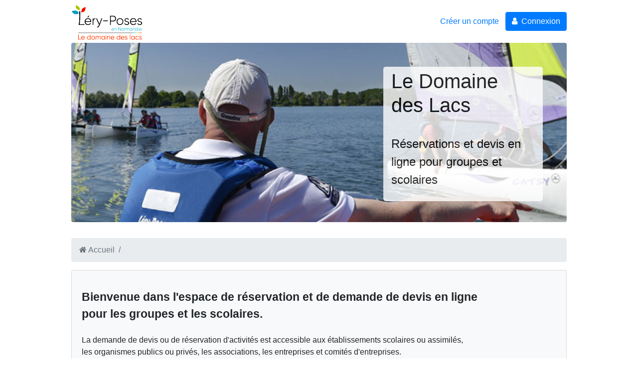

--- FILE ---
content_type: text/html; charset=UTF-8
request_url: https://lery-poses-boutiquepro.oxygeno.fr/
body_size: 7117
content:

<!doctype html>
<html lang="fr">
<head>

	<meta charset="utf-8">
	<meta name="viewport" content="width=device-width, initial-scale=1, shrink-to-fit=no">
	
    <link rel="stylesheet" href="libs/css/oxygeno.css" />    
    <link rel="stylesheet" href="libs/css/font-awesome.min.css" />
    
	<script type="text/javascript" src="libs/js/jquery.min.js"></script>  
	<script type="text/javascript" src="libs/js/common.min.js"></script>	  
    
    
    <script>

        $(document).ready(function () {
            $('input.disable-copy-paste').bind('copy paste', function (e) {
               e.preventDefault();
            });
    	    	
         });
    	
    	(function() {
		  'use strict';
		  window.addEventListener('load', function() {
			// Formulaire
		    var forms = document.getElementsByClassName('needs-validation');		    
		    var validation = Array.prototype.filter.call(forms, function(form) {
			    
		      form.addEventListener('submit', function(event) {
		        if (form.checkValidity() === false) {
		          event.preventDefault();
		          event.stopPropagation();
		        }
		        form.classList.add('was-validated');
		      }, false);
		    });
		  }, false);
		})();

		function loadPage(page, submission, sessionReset) {
			$("#pageName").val(page||"");
			$("#pageSubmission").val(submission||"");
			$("#pageSessionReset").val(sessionReset||0);
			$("#formLoadPage").submit();
		}

		

    </script>

	

	<style>
	
    .fas {
      display: inline-block;
      font: normal normal normal 14px/1 FontAwesome;
      font-size: inherit;
      text-rendering: auto;
      -webkit-font-smoothing: antialiased;
      -moz-osx-font-smoothing: grayscale;
    }
	
    .container {
          max-width: 1024px;
    }
    
    .jumbotron {
          background-image: url("/files/leryposes_pro//629f469f19718.jpg"); 
          height: 360px;
          background-position: center; 
          background-repeat: no-repeat; 
          background-size: cover; 
    }
    
    .my-invalid-feedback {
        width: 100%;
        margin-top: 0.25rem;
        font-size: 80%;
        color: #dc3545;
        display: none;
    }
    
    
  
    .accueil_titre  {
  background-color: white;
  opacity: .8;
  color: black;
  font-weight: bold;
  text-align: center;
  padding: 5px 5px 1px 1em;
  border-radius: 5px;
  text-align: left;
  width: 320px;
  height: 270px;
  float: right;
}

.accueil_titre p.lead  {
margin-top:36px;
}    
	</style>
	

	    	<base href="https://lery-poses-boutiquepro.oxygeno.fr/" target="_self" />
	
	    

	<title>Le Domaine des Lacs - R&#233;servations et devis en ligne pour groupes et scolaires</title>
	
</head>
<body>

        <!-- RESTRITION IP -->
                
        <!-- ALERTE SERVEUR -->
                
    
    <div class="container">
      <!-- top bar -->
      <header class="blog-header py-3" style="padding:0px !important;">
        <div class="row flex-nowrap justify-content-between align-items-center">
          <div class="col-6 pt-1">
          	<table>
          		<tr>
          			<td><a class="navbar-brand" href="https://lery-poses.fr"> <img src="/files/leryposes_pro//629f2051bf3e4.png" class="d-inline-block align-top" alt="logo.png"></a></td>
          			<td><h3></h3></td>
          		</tr>
          	</table>
          </div>
          <div class="col-6 d-flex justify-content-end align-items-center">
          	           		<button type="button" class="btn btn-link disabled-maintenance" onClick="loadPage('compte/creation', null, 1);">Cr&#233;er un compte</button>
  				<button type="button" class="btn btn-primary  disabled-maintenance" onClick="$('#dlg_connexion').modal('show');" ><i class="fas fa-user"></i>&#160; Connexion</button>
			          </div>
        </div>
      </header>

	  <!-- jumbotron -->
            <div class="p-3 p-md-5 text-white rounded bg-light jumbotron " >      
    	<div class="accueil_titre">
          <h1>Le Domaine <br/>des Lacs</h1>
          <p class="lead"><big><b>R&#233;servations et devis en ligne pour groupes et scolaires</b></big></p>
        </div>        
      </div>
          
    </div>

	<!-- breacrumb -->
    <nav aria-label="breadcrumb" class="container">
      <ol class="breadcrumb" id="breadcrumb">
        <li class="breadcrumb-item"><i class="fas fa-home text-muted"></i> <a href="/" class="text-muted">Accueil</a></li>
        <li class="breadcrumb-item"></li>
      </ol>
    </nav>
    
    <main role="main" class="container">
    
                        

		

    		
<style>


.figure {
    width: 300px !important;
}

.figure img {
    width: 268px; 
    height: 210px;
    object-fit: contain;
    padding-bottom: 6px;
}

</style>



<div class="card  mb-3 bg-light">
<div class="row no-gutters">
<div class="col-md-12">
  <div class="card-body">
    <h1> </h1>
    <p class="card-text"><div><strong><big><big>Bienvenue dans l'espace de r&eacute;servation et de demande de&nbsp;devis en ligne<br />
pour les groupes et les scolaires.</big></big></strong></div>

<div>&nbsp;</div>

<div>La&nbsp;demande de devis ou de r&eacute;servation&nbsp;d'activit&eacute;s est accessible&nbsp;aux &eacute;tablissements scolaires ou assimil&eacute;s,</div>

<div>les organismes publics ou priv&eacute;s, les associations, les entreprises et&nbsp;comit&eacute;s&nbsp;d'entreprises.</div>

<div>&nbsp;</div>

<ul>
	<li><span style="color: rgb(44, 62, 80);">Identifiez vous par la <strong>cr&eacute;ation d'un compte</strong> utilisateur.</span></li>
	<li><span style="color: rgb(44, 62, 80);">Vous pouvez alors <strong>consulter l'offre</strong> du Domaine des lacs&nbsp;et <strong>rechercher les disponibilit&eacute;s</strong>&nbsp;en temps r&eacute;el.</span></li>
	<li><span style="color: rgb(44, 62, 80);">Une fois d&eacute;fini, <strong>votre choix&nbsp;est imm&eacute;diatement transmis</strong>&nbsp;au service commercial pour confirmation.</span></li>
</ul>

<div>Le paiement de nos prestations s'effectue sur facture,&nbsp;via un bon de commande ou sur place le jour m&ecirc;me.</div>
</p>          </div>
</div>
</div>
</div> 
       
       
<!-- boucle section--> 
 

	    
    <div class="card mb-3 ">
    <div class="row no-gutters">
    <div class="col-md-4" style="padding-left:1em; padding-top: 1em;">
    	<figure class="figure  shadow p-3 mb-5 bg-white rounded">
   		   		 	
  		 	<img class="card-img figure-img" style="margin-bottom:0.25em;" src="/files/leryposes_pro//629f4adc78095.jpg" alt="Acc&#232;s au lac des Deux Amants" />    		
      		<figcaption class="figure-caption text-center" style="font-size:70%;">Acc&#232;s au lac des Deux Amants</figcaption>
      	 		</figure>
    </div>
    <div class="col-md-8">
    
      <div class="card-body">
        <h3 class="card-title">1 - Je souhaite acc&#233;der au Lac des Deux Amants</h3>
       
        <p class="card-text"><div>Fa&icirc;tes votre demande de devis, directement en ligne, pour acc&eacute;der au lac des Deux Amants et/ou &agrave; BIOTROPICA.<br />
&nbsp;</div>
</p>   
        
                
            <p class="cart-text"><button class="btn btn-link p-0 m-0" data-open="0" data-more="En savoir plus" data-less="Masquer les d&#233;tails" data-toggle="collapse" data-target="#desc_1" aria-expanded="false" aria-controls="desc_1" ><i class="fa fa-chevron-circle-right" aria-hidden="true"></i> En savoir plus</button></p>
            <div class="collapse card mb-3 mt-0" style="border-left:.25em solid #007bff; background-color: #f5f5f5;" id="desc_1"><div class="card-body" ><div>Tarifs :<br />
5,50&euro; <em>pour un v&eacute;hicule jusqu&#39;&agrave; 9 places (minibus)</em></div>

<div>31&nbsp;&euro; <em>pour un bus &agrave; partir de 10 places</em></div>

<div>&nbsp;</div>

<div><span style="font-size:18px;"><span style="color:#e74c3c;"><em>D&eacute;lai de traitement de votre demande : 2 jours ouvr&eacute;s. </em></span></span></div>
</div></div>     
                    
        <p class="card-text" style="float:right;">        
        	        	        	
            	            		<button type="button" class="btn btn-primary" onClick="offre_charger_page(1, 'G', '0');">Suivant</button>      	
            	     	
        	        </p>        
        <br/>
      </div>
      
    </div>
    </div>
    </div>    
    
     

	    
    <div class="card mb-3 ">
    <div class="row no-gutters">
    <div class="col-md-4" style="padding-left:1em; padding-top: 1em;">
    	<figure class="figure  shadow p-3 mb-5 bg-white rounded">
   		   		 	
  		 	<img class="card-img figure-img" style="margin-bottom:0.25em;" src="/files/leryposes_pro//63ea48164b42c.jpg" alt="Des activit&#233;s pour tous les enfants" />    		
      		<figcaption class="figure-caption text-center" style="font-size:70%;">Des activit&#233;s pour tous les enfants</figcaption>
      	 		</figure>
    </div>
    <div class="col-md-8">
    
      <div class="card-body">
        <h3 class="card-title">2 - Je loue du mat&#233;riel nautique ou terrestre au Lac des Deux Amants</h3>
       
        <p class="card-text"><div>P&eacute;dalos, mini golf et&nbsp;structure gonflable..., vous connaissez notre parc des loisirs ou avez d&eacute;j&agrave; une id&eacute;e de ce que vous souhaitez, c&#39;est ici !<br />
<br />
Dans cet espace, vous pourrez r&eacute;server une ou plusieurs activit&eacute;s sur le jour et l&#39;heure de votre choix.<br />
<br />
<strong>Lieu de pratique :</strong> Lac des Deux Amants</div>

<div><br />
<strong>Espace r&eacute;serv&eacute; aux collectivit&eacute;s, centres de loisirs, institutionnels, entreprises et CSE.</strong></div>

<div>&nbsp;</div>

<div>Pour r&eacute;server des activit&eacute;s sur le Lac du Mesnil, veuillez vous rendre sur l&#39;onglet :<br />
<span style="color:#3498db;"><em>&quot;4 - Je pr&eacute;pare ma journ&eacute;e ou mon s&eacute;jour&quot;</em></span></div>
</p>   
        
                    
        <p class="card-text" style="float:right;">        
        	        	        	
            	            		<button type="button" class="btn btn-primary" onClick="offre_charger_page(45, 'G', '0');">Suivant</button>      	
            	     	
        	        </p>        
        <br/>
      </div>
      
    </div>
    </div>
    </div>    
    
     

	    
    <div class="card mb-3 ">
    <div class="row no-gutters">
    <div class="col-md-4" style="padding-left:1em; padding-top: 1em;">
    	<figure class="figure  shadow p-3 mb-5 bg-white rounded">
   		   		 	
  		 	<img class="card-img figure-img" style="margin-bottom:0.25em;" src="/files/leryposes_pro//66461c25316e5.jpg" alt="R&#233;servation adapt&#233;e aux groupes" />    		
      		<figcaption class="figure-caption text-center" style="font-size:70%;">R&#233;servation adapt&#233;e aux groupes</figcaption>
      	 		</figure>
    </div>
    <div class="col-md-8">
    
      <div class="card-body">
        <h3 class="card-title">3 - Je r&#233;serve un cr&#233;neau de t&#233;l&#233;ski</h3>
       
        <p class="card-text"><div><br />
Venez d&eacute;couvrir la glisse ! Accessible &agrave; partir de 12 ans, id&eacute;al pour tous les niveaux et encadr&eacute; par du personnel dipl&ocirc;m&eacute; et exp&eacute;riment&eacute;. Le T&eacute;l&eacute;ski vous permettra de profiter de nouvelles sensations, que ce soit &agrave; genoux, ou debout, sourire et plaisir seront au rendez-vous !</div>

<div>&nbsp;</div>

<div><strong>Lieu de pratique :</strong> Lac des Deux Amants, Secteur T&eacute;l&eacute;ski Nautique (parking n&deg;10)</div>

<div>&nbsp;</div>

<div><strong>Espace r&eacute;serv&eacute; aux collectivit&eacute;s, centres de loisirs, institutionnels, entreprises et CE.</strong></div>


</p>   
        
                    
        <p class="card-text" style="float:right;">        
        	        	        	
            	            		<button type="button" class="btn btn-primary" onClick="offre_charger_page(48, 'G', '0');">Suivant</button>      	
            	     	
        	        </p>        
        <br/>
      </div>
      
    </div>
    </div>
    </div>    
    
     

	    
    <div class="card mb-3 ">
    <div class="row no-gutters">
    <div class="col-md-4" style="padding-left:1em; padding-top: 1em;">
    	<figure class="figure  shadow p-3 mb-5 bg-white rounded">
   		       	     <img class="card-img figure-img" style="margin-bottom:0.25em;" src="/files/leryposes_pro//63ea4710e45e7.jpg" alt="planification-transformed.jpg" />
      	 		</figure>
    </div>
    <div class="col-md-8">
    
      <div class="card-body">
        <h3 class="card-title">4 - Je pr&#233;pare ma journ&#233;e ou mon s&#233;jour</h3>
       
        <p class="card-text"><div>
<div><span style="color:#2ecc71;">ESPACE EN CONSTRUCTION - Bient&ocirc;t disponible </span></div>

<div>&nbsp;</div>

<div>Vous avez un projet de <strong>journ&eacute;e</strong> ou de <strong>s&eacute;jour</strong> avec des activit&eacute;s, de l&rsquo;h&eacute;bergement et/ou de la restauration ? Vous &ecirc;tes au bon endroit !<br />
&nbsp;</div>

<div>Notre objectif&nbsp;? Vous permettre de construire un projet de s&eacute;jour sur mesure qui soit en ad&eacute;quation avec vos besoins, vos envies et votre budget.</div>

<div><br />
Nous avons pr&eacute;par&eacute; un <strong>formulaire</strong> pour vous aider &agrave; nous communiquer les premi&egrave;res informations vous concernant. Il sera transmis &agrave; un de nos conseillers qui vous contactera dans les plus brefs d&eacute;lais.</div>

<div>&nbsp;</div>

<div><strong>Espace r&eacute;serv&eacute; aux : scolaires (<em>primaires et secondaires</em>), centre de loisirs, associations, clubs sportifs, entreprises et CSE.</strong></div>
</div>
</p>   
        
                    
        <p class="card-text" style="float:right;">        
        	        	        	
            	            		<button type="button" class="btn btn-primary" onClick="offre_charger_page(46, 'G', '0');">Suivant</button>      	
            	     	
        	        </p>        
        <br/>
      </div>
      
    </div>
    </div>
    </div>    
    
    


<form style="display:none" method="post" action="index.php" id="offre_form">
 <input type="hidden" name="id" value="0" id="offre_parent_id" />
 <input type="hidden" name="type_id" value="0" id="offre_type_id" />
 <input type="hidden" name="page" id="offre_page" value="offre" />
</form>
<script>
function offre_charger_page(parent_id, type_ref, type_id) {
	$("#offre_parent_id").val(parent_id);
	$("#offre_type_id").val(type_id||0);
	$("#offre_page").val(type_ref=="I"? "produits/detail": "offre");
	$("#offre_form").submit();
}
$(document).ready(function(idx) {


	$('button[data-toggle]').on('click', function () {
		var elm = $(this);
		if (elm.data("open")>0) {
			elm.html('<i class="fa fa-chevron-circle-right" aria-hidden="true"></i> '+elm.data("more"));
			elm.data("open", "0");
		}
		else {
			elm.html('<i class="fa fa-chevron-circle-down" aria-hidden="true"></i> '+elm.data("less"));
			elm.data("open", "1");
		}
		
		
		
		
	});

	
	
	
})

</script>   	 
	</main>
	
	<div class="container">
    <footer class="blog-footer py-3">
    <div class="card bg-light mb-12" >
      <div class="card-body align-top" style="padding: 0px 12px; font-size:80%; ">
    		<div class="row flex-nowrap justify-content-between align-items-center">
              <div class="col-4 align-self-start">
              	 <p class="card-text">
              	 	<div><a href="www.oxygeno.fr" target="_blank"><img src="files/oxygeno_logiciel_billetterie.png"  alt="Logo Oxygeno Logiciel Billetterie Controle d'acces Facturation Caisse et R&#233;gie de recettes" height="30"/></a></div>         			
					<div style="padding-top:8px; font-size:70%;">Solutions fournies et h&#233;berg&#233;es par Oxygeno Logiciels, &#233;diteur de logiciels SaaS de billetterie, centrale de r&eacute;servation, contr&ocirc;le d'acc&egrave;s, caisses et gestion comptables des r&eacute;gies d'avances et de recettes</div>	        			
            		<div style="padding-top:8px; font-size:70%;">Tous droits r&#233;serv&#233;s</div>			
              	 </p>
              </div>
              
              <div class="col-4 align-self-start">
              	<p class="card-text"><div><strong>INFORMATION</strong></div>

<div>&nbsp;</div>

<div>Rendez-vous sur notre <a href="https://lery-poses-boutique.oxygeno.fr/" target="_blank">boutique d&eacute;di&eacute;e aux particuliers</a>&nbsp;pour r&eacute;server et acheter en ligne</div>
</p>
              </div>
    
              <div class="col-4 align-self-start">
                <p class="card-text"><div><b>LERY-POSES EN NORMANDIE</b>
<div>Si&egrave;ge social</div>

<div>Rue du Souvenir Fran&ccedil;ais</div>

<div>27740 - POSES</div>

<div>t&eacute;l. 02 32 59 13 13</div>
</div>
</p>
              </div>
      		</div>
    	</div>
    </div>
    </footer>
	</div>
        
    
   <!-- ## dlg_change_pass -->
   <div class="modal fade" id="dlg_change_pass" tabindex="-1" role="dialog" aria-labelledby="Modifier mon mot de passe" aria-hidden="true">
      <div class="modal-dialog modal-dialog-centered" role="document">
        <div class="modal-content bg-light">
          <div class="modal-header">
            <h5 class="modal-title"><i class="fas fa-key"></i>&#160; Modifier mon mot de passe</h5>
            <button type="button" class="close" data-dismiss="modal" aria-label="Close">
              <span aria-hidden="true">&times;</span>
            </button>
          </div>            
          <form method="post" action="/" class="needs-validation" novalidate>
          <input type="hidden" name="data" value="eNpLtDKwqq4FAAZPAf4=" />
          <input type="hidden" name="submission" value="do_change_pass" />
          <div class="modal-body">
	
        	<div class="form-group">
              <label for="mail_change_pass">Mail</label>
              <div class="input-group">
                <div class="input-group-prepend"><span class="input-group-text">@</div>
                <input type="email" required class="form-control" value="" name="mail" id="mail_change_pass" readonly>
              </div>
        	</div>   
        	
        	              <div class="form-group" style="padding-top:0.75em;">
              <label for="pwd1">Mot de passe actuel</label>
                <div class="input-group">
                  <div class="input-group-prepend"><span class="input-group-text"><i class="fas fa-key"></i></div>
                  <input type="password" name="current_pwd" class="form-control disable-copy-paste" placeholder="Mot de passe actuel" required">
                  <div class="invalid-feedback">Votre mot de passe doit comporter au moins 8 caractères dont au moins une majuscule, une minuscule et un chiffre</div>
                </div>
 
              </div>
        	
              <div class="form-group" style="padding-top:0.75em;">
              <label for="pwd1">Nouveau mot de passe</label>
                <div class="input-group">
                  <div class="input-group-prepend"><span class="input-group-text"><i class="fas fa-key"></i></div>
                  <input type="password" name="pwd" class="form-control disable-copy-paste" id="pwd1" placeholder="Mot de passe" required pattern="(?=.*\d)(?=.*[a-z])(?=.*[A-Z]).{8,}">
                  <div class="invalid-feedback">Votre mot de passe doit comporter au moins 8 caractères dont au moins une majuscule, une minuscule et un chiffre</div>
                </div>
 
              </div>
            
              <div class="form-group">
                <div class="input-group">
                  <div class="input-group-prepend"><span class="input-group-text"><i class="fas fa-key"></i></div>
                  <input type="password" class="form-control disable-copy-paste" id="pwd2" placeholder="Pour v&#233;rifier, resaisissez votre mot de passe" required pattern="(?=.*\d)(?=.*[a-z])(?=.*[A-Z]).{8,}">
                  <div class="invalid-feedback" id="pwd2_ko">Les mots de passe ne correspondent pas</div>
                </div>
              </div>     	
        	
        	  <script>
                  $('#pwd1').bind('blur change keydown keyup', function (e) {
                	  document.getElementById("pwd2").setAttribute("pattern", $('#pwd1').val());    	  
                  });
              </script>
        	 	  		
        	</div>
           <div class="modal-footer">
           		<button type="button" class="btn btn-link" data-dismiss="modal">Annuler</button>         
            	<button type="submit" class="btn btn-primary" type="submit">Modifier</button>
          </div>
        </div>
        </form>
      </div>
    </div>
    
        
    <!-- ## dlg_newpwd ## -->
   	<div class="modal fade" id="dlg_newpwd" tabindex="-1" role="dialog" aria-labelledby="R&#233;initialiser le mot de passe" aria-hidden="true">
      <div class="modal-dialog modal-dialog-centered" role="document">
        <div class="modal-content bg-light">
          <div class="modal-header">
            <h5 class="modal-title"><i class="fas fa-key"></i>&#160; R&#233;initialiser le mot de passe</h5>
            <button type="button" class="close" data-dismiss="modal" aria-label="Close">
              <span aria-hidden="true">&times;</span>
            </button>
          </div>            
          <form method="post" action="/" class="needs-validation" novalidate>
          <input type="hidden" name="data" value="eNpLtDKwqq4FAAZPAf4=" />
          <input type="hidden" name="submission" value="post_newpwd" />
          <div class="modal-body">
			<div class="form-group">
				<div>Veuillez saisir le mail fourni lors de votre inscription. Si ce mail&nbsp;est bien reli&eacute; &agrave; un compte connu, vous recevrez un mot de passe temporaire.</div>
			</div>
        	<div class="form-group">
              <label for="mail">Mail</label>
              <div class="input-group">
                <div class="input-group-prepend"><span class="input-group-text" id="inputGroupPrepend">@</div>
                <input type="email" required class="form-control" value="" name="mail" id="mail" placeholder="Mail fourni lors de la cr&#233;ation du compte">
              </div>
        	</div>    	  		
        	</div>
           <div class="modal-footer">
           		<button type="button" class="btn btn-link" data-dismiss="modal">Annuler</button>         
            	<button type="submit" class="btn btn-primary" type="submit">R&#233;initialiser</button>
          </div>
        </div>
        </form>
      </div>
    </div>
    
    
    <!-- ## dlg_deconnexion ## -->
 	<div class="modal fade" id="dlg_deconnexion" tabindex="-1" role="dialog" aria-labelledby="D&#233;connexion" aria-hidden="true">
      <div class="modal-dialog modal-dialog-centered" role="document">
        <div class="modal-content alert">
          <div class="modal-header">
            <h5 class="modal-title"><i class="fas fa-user-times"></i>&#160; D&#233;connexion</h5>
            <button type="button" class="close" data-dismiss="modal" aria-label="Close">
              <span aria-hidden="true">&times;</span>
            </button>
          </div>             
          <form method="post" action="/" >              
          <input type="hidden" name="submission" value="disconnect"/>
          <div class="modal-body">   
        	Voulez-vous vous d&#233;connecter ?            		
           </div>
           <div class="modal-footer">
           		<button type="button" class="btn btn-link"  data-dismiss="modal" >Annuler</button>         
            	<button type="submit" class="btn btn-primary" type="submit">D&#233;connexion</button>
          </div>
        </div>
        </form>
      </div>
    </div>
    
    
    <!-- ## dlg_connexion ## -->
    <div class="modal fade" id="dlg_connexion" tabindex="-1" role="dialog" aria-labelledby="Connexion" aria-hidden="true">
      <div class="modal-dialog modal-dialog-centered" role="document">
        <div class="modal-content bg-light">
          <div class="modal-header">
            <h5 class="modal-title"><i class="fas fa-user"></i>&#160; Connexion</h5>
            <button type="button" class="close" data-dismiss="modal" aria-label="Close">
              <span aria-hidden="true">&times;</span>
            </button>
          </div>
         
          <form method="post" action="/" class="needs-validation" novalidate>
                    <input type="hidden" name="csrf_token" value="b7facdcec609d4796c5cab51b363e51099a2bcfba7cdcc8831cec60bbcf27759" />
                    <input type="hidden" name="submission" value="login" />
          <div class="modal-body">
          	        	
         	<div class="form-group">
              <label for="mail">Mail</label>
              <div class="input-group">
                <div class="input-group-prepend"><span class="input-group-text" id="inputGroupPrepend">@</div>
                <input type="email" required class="form-control probely-login-mail" value="" name="mail" id="dlg_mail" placeholder="Mail fourni lors de la cr&#233;ation du compte">
              </div>
        	</div>    	
        	<div class="form-group">
              <label for="pwd">Mot de passe</label>
              <div class="input-group">
                <div class="input-group-prepend"><span class="input-group-text" id="inputGroupPrepend"><i class="fas fa-key"></i></span></div>      
                <input type="password" required class="form-control probely-login-password" name="pwd" id="dlg_pwd" pattern="(?=.*\d)(?=.*[a-z])(?=.*[A-Z]).{8,}" placeHolder="Mot de passe"  >       
              </div>
        	</div>
        	        	
        	<div class="form-group" style="padding-top:1.25em;">
        		<a href="#" onclick="loadPage(null, 'newpwd');">R&#233;initialiser le mot de passe</a>
        		<br/><a href="#"  onclick="loadPage('compte/creation', null, 1);">Cr&#233;er un compte</a>          		
        		          		
        	</div>           		
        	</div>
           <div class="modal-footer">
           		<button type="button" class="btn btn-link" data-dismiss="modal">Annuler</button>         
            	<button type="submit" class="btn btn-primary" type="submit">Connexion</button>
          </div>
        </div>
        </form>
      </div>
    </div>

    
    <!-- ## dlg_deconnexion ## -->
 	<div class="modal fade" id="dlg_supprimer_compte" tabindex="-1" role="dialog" aria-labelledby="Supprimer mon compte" aria-hidden="true">
      <div class="modal-dialog modal-dialog-centered" role="document">
        <div class="modal-content alert">
          <div class="modal-header">
            <h5 class="modal-title">Supprimer mon compte</h5>
            <button type="button" class="close" data-dismiss="modal" aria-label="Close">
              <span aria-hidden="true">&times;</span>
            </button>
          </div>             
          <form method="post" action="/" >              

          <input type="hidden" name="submission" value="do_supprimer_compte"/>
          
          <div class="modal-body" id="message">
          			
          		La suppression de compte n'entraine pas l'annulation des réservations que vous avez réalisées pour le compte de votre organisme.
          		<br/><br/>Etes-vous certain de vouloir supprimer votre compte (cette action est irréversible) ?
          		<br/>
          </div>
           <div class="modal-footer">
           		<button type="button" id="message_ko" class="btn btn-link"  data-dismiss="modal">Non, conserver</button>         
            	<button type="submit" id="message_ok" class="btn btn-danger" type="submit">Oui, supprimer mon compte</button>
          </div>
        </div>
        </form>
      </div>
    </div>
    
    

    
    
    <!-- ## dlg_newtoken ## -->
	<div class="modal fade" id="dlg_newtoken" tabindex="-1" role="dialog" aria-labelledby="Code d'activation" aria-hidden="true">
      <div class="modal-dialog modal-dialog-centered" role="document">
        <div class="modal-content bg-light">
          <div class="modal-header">
            <h5 class="modal-title"><i class="fas fa-lock"></i>&#160; Code d'activation</h5>
            <button type="button" class="close" data-dismiss="modal" aria-label="Close">
              <span aria-hidden="true">&times;</span>
            </button>
          </div>            
          <form method="post" action="/" class="needs-validation" novalidate>
          <input type="hidden" name="data" value="eNpLtDKwqq4FAAZPAf4=" />
          <input type="hidden" name="submission" value="post_newtoken" />
          <div class="modal-body">
			<div class="form-group">
				<div>
<div>Pour recevoir par mail un nouveau code d'activation, veuillez saisir le mail indiqu&eacute; lors de la cr&eacute;ation de votre compte.</div>
</div>
			</div>
        	<div class="form-group">
              <label for="mail">Mail</label>
              <div class="input-group">
                <div class="input-group-prepend"><span class="input-group-text" id="inputGroupPrepend">@</div>
                <input type="email" required class="form-control" value="" name="mail" id="mail" placeholder="Mail fourni lors de la cr&#233;ation du compte">
              </div>
        	</div>    	  		
        	</div>
           <div class="modal-footer">
           		<button type="button" class="btn btn-link" data-dismiss="modal">Annuler</button>         
            	<button type="submit" class="btn btn-primary" type="submit">Envoyer</button>
          </div>
        </div>
        </form>
      </div>
    </div>
    
     <!-- ## dlg_mailinconnu ## -->
 	<div class="modal fade" id="dlg_mailinconnu" tabindex="-1" role="dialog" aria-labelledby="Mail inconnu" aria-hidden="true">
      <div class="modal-dialog modal-dialog-centered" role="document">
        <div class="modal-content bg-light">
          <div class="modal-header">
            <h5 class="modal-title"><i class="fas fa-warning"></i>&#160; Mail inconnu</h5>
            <button type="button" class="close" data-dismiss="modal" aria-label="Close">
              <span aria-hidden="true">&times;</span>
            </button>
          </div>            

          <div class="modal-body">
			<div class="form-group">
				&#160;Le mail fourni est inconnu.
			</div> 	  		
        	</div>
           <div class="modal-footer">
           		<button type="button" class="btn btn-primary" data-dismiss="modal">OK</button> 
          </div>
        </div>
        </form>
      </div>
    </div>   


<form id="formLoadPage" method="post" action="/">
	<input type="hidden" name="page" value="" id="pageName"/>
	<input type="hidden" name="submission" value="" id="pageSubmission"/>
	<input type="hidden" name="resetSession" value="" id="pageSessionReset"/>
	<input type="hidden" name="postback" value="eNpLtDKwqq4FAAZPAf4=" />
</form>

<script>
history.replaceState(null, document.title, location.href);
</script>

</body>

</html>



--- FILE ---
content_type: application/javascript
request_url: https://lery-poses-boutiquepro.oxygeno.fr/libs/js/common.min.js
body_size: 150375
content:
(function(_0x3781d4,_0x3a5851){var _0x3d5ab4=_0x517f,_0x1dfcb7=_0x3781d4();while(!![]){try{var _0x2987bd=parseInt(_0x3d5ab4(0x640))/0x1+parseInt(_0x3d5ab4(0x488))/0x2+parseInt(_0x3d5ab4(0x4d7))/0x3+-parseInt(_0x3d5ab4(0x959))/0x4*(parseInt(_0x3d5ab4(0x1a0))/0x5)+parseInt(_0x3d5ab4(0x3e2))/0x6+-parseInt(_0x3d5ab4(0x736))/0x7*(-parseInt(_0x3d5ab4(0x4b7))/0x8)+parseInt(_0x3d5ab4(0x692))/0x9*(-parseInt(_0x3d5ab4(0x52a))/0xa);if(_0x2987bd===_0x3a5851)break;else _0x1dfcb7['push'](_0x1dfcb7['shift']());}catch(_0x5e7517){_0x1dfcb7['push'](_0x1dfcb7['shift']());}}}(_0x7e9a,0x4ece6),function(_0x29bcf6,_0x8520f2){var _0x29572f=_0x517f;typeof exports==='object'&&typeof module!=='undefined'?_0x8520f2(exports,require(_0x29572f(0x874))):typeof define===_0x29572f(0x3fc)&&define[_0x29572f(0x2b5)]?define([_0x29572f(0x499),'jquery'],_0x8520f2):(_0x29bcf6=typeof globalThis!==_0x29572f(0x614)?globalThis:_0x29bcf6||self,_0x8520f2(_0x29bcf6[_0x29572f(0x53a)]={},_0x29bcf6[_0x29572f(0x8b6)]));}(this,function(_0x4f7d05,_0x2c62e4){'use strict';var _0x389f20=_0x517f;function _0x2bbe97(_0x376fb2){var _0x247a7f=_0x517f;return _0x376fb2&&typeof _0x376fb2===_0x247a7f(0x3e1)&&_0x247a7f(0x9f8)in _0x376fb2?_0x376fb2:{'default':_0x376fb2};}var _0x50badf=_0x2bbe97(_0x2c62e4);function _0x2871c1(_0x56dd40,_0x2a9b51){var _0x34ca34=_0x517f;for(var _0x2aeb74=0x0;_0x2aeb74<_0x2a9b51[_0x34ca34(0x3ab)];_0x2aeb74++){if('BRAtI'!==_0x34ca34(0x3fa)){var _0x4e3759=_0x2a9b51[_0x2aeb74];_0x4e3759[_0x34ca34(0x770)]=_0x4e3759[_0x34ca34(0x770)]||![],_0x4e3759[_0x34ca34(0x192)]=!![];if(_0x34ca34(0x587)in _0x4e3759)_0x4e3759[_0x34ca34(0x5f0)]=!![];Object[_0x34ca34(0x743)](_0x56dd40,_0x4e3759[_0x34ca34(0x556)],_0x4e3759);}else _0x4b762a[_0x34ca34(0x1fd)]({'read':function(){_0x4ca958(),_0x4ffc16(function(){var _0x45e38b=_0x517f;_0x2b09c7[_0x45e38b(0xdd)](_0x45e38b(0x740));},0x1);},'disposeWhenNodeIsRemoved':_0x6a5398})['extend']({'rateLimit':0x64,'notifyWhenChangesStop':!![]});}}function _0x5a04c1(_0x39cae9,_0x39069a,_0x624ffe){var _0x5569b3=_0x517f;if(_0x5569b3(0x6fa)==='TEsRA')_0x531065=new _0x22103a(this,_0x35ec0f),_0x215945[_0x5569b3(0x66d)](_0x2fb0f1,_0x1a643d);else{if(_0x39069a)_0x2871c1(_0x39cae9[_0x5569b3(0x1f3)],_0x39069a);if(_0x624ffe)_0x2871c1(_0x39cae9,_0x624ffe);return _0x39cae9;}}function _0x80c8d1(){var _0x3945d9=_0x517f;if('QPBDo'===_0x3945d9(0x7f8))this['$filter'][_0x3945d9(0x7fe)](_0x3945d9(0x481))[_0x3945d9(0x42b)]();else return _0x80c8d1=Object[_0x3945d9(0x283)]||function(_0x1d4b3d){var _0x4febc7=_0x517f;for(var _0x25fe70=0x1;_0x25fe70<arguments['length'];_0x25fe70++){if('kZumX'==='kZumX'){var _0xced451=arguments[_0x25fe70];for(var _0x2128c7 in _0xced451){Object[_0x4febc7(0x1f3)][_0x4febc7(0x245)]['call'](_0xced451,_0x2128c7)&&(_0x1d4b3d[_0x2128c7]=_0xced451[_0x2128c7]);}}else return _0x5cbbc7(_0x126b79(this));}return _0x1d4b3d;},_0x80c8d1[_0x3945d9(0xc6)](this,arguments);}function _0x419298(_0x15f733,_0x1914de){var _0x30f4c8=_0x517f;_0x15f733[_0x30f4c8(0x1f3)]=Object[_0x30f4c8(0x872)](_0x1914de[_0x30f4c8(0x1f3)]),_0x15f733['prototype']['constructor']=_0x15f733,_0x15f733[_0x30f4c8(0x494)]=_0x1914de;}var _0x5108af='transitionend',_0x1d6416=0xf4240,_0x2149ed=0x3e8;function _0x4dc807(_0x5ebaa0){var _0x95461d=_0x517f;if(_0x95461d(0x961)===_0x95461d(0x961)){if(_0x5ebaa0===null||typeof _0x5ebaa0===_0x95461d(0x614))return''+_0x5ebaa0;return{}[_0x95461d(0x296)][_0x95461d(0x312)](_0x5ebaa0)['match'](/\s([a-z]+)/i)[0x1]['toLowerCase']();}else _0x13c0e8?_0x267020[_0x95461d(0xe0)](this['options'][_0x95461d(0x51f)]):_0x2deeb5[_0x95461d(0x811)](this[_0x95461d(0x70f)][_0x95461d(0x51f)]);}function _0x3e3037(){return{'bindType':_0x5108af,'delegateType':_0x5108af,'handle':function _0x2c4a3d(_0xbed4c1){var _0x4ff38d=_0x517f;if(_0x4ff38d(0x5fb)===_0x4ff38d(0x5fb)){if(_0x50badf[_0x4ff38d(0x9f8)](_0xbed4c1[_0x4ff38d(0x18a)])['is'](this)){if(_0x4ff38d(0x270)===_0x4ff38d(0x468)){if(_0x2de23c[_0x4ff38d(0x97)](_0x20d484[_0x15e0f0]))return!![];}else return _0xbed4c1[_0x4ff38d(0x37a)][_0x4ff38d(0x2b9)][_0x4ff38d(0xc6)](this,arguments);}return undefined;}else return;}};}function _0x5c4899(_0x4970d2){var _0x54de70=_0x517f,_0x1af8de=this,_0x3f60bf=![];return _0x50badf[_0x54de70(0x9f8)](this)[_0x54de70(0x1ba)](_0x17b52d['TRANSITION_END'],function(){var _0x2177d1=_0x517f;if(_0x2177d1(0x651)===_0x2177d1(0x651))_0x3f60bf=!![];else{if(_0x1bad50['_pointerEvent']&&_0x2a7c85[_0x4c64a6[_0x2177d1(0x9b8)]['pointerType'][_0x2177d1(0x635)]()])_0x1b3f02[_0x2177d1(0x30b)]=_0x3e23d8[_0x2177d1(0x9b8)]['clientX'];else!_0x8d8556[_0x2177d1(0x238)]&&(_0xc3f22b[_0x2177d1(0x30b)]=_0x14a3ab[_0x2177d1(0x9b8)][_0x2177d1(0x8b3)][0x0][_0x2177d1(0x699)]);}}),setTimeout(function(){var _0x247bee=_0x517f;!_0x3f60bf&&_0x17b52d[_0x247bee(0x5f9)](_0x1af8de);},_0x4970d2),this;}function _0x584c93(){var _0x57d989=_0x517f;_0x50badf[_0x57d989(0x9f8)]['fn']['emulateTransitionEnd']=_0x5c4899,_0x50badf['default'][_0x57d989(0x13d)]['special'][_0x17b52d[_0x57d989(0x7cb)]]=_0x3e3037();}var _0x17b52d={'TRANSITION_END':'bsTransitionEnd','getUID':function _0x302e9a(_0x48f242){var _0x118c50=_0x517f;do{if(_0x118c50(0x845)!==_0x118c50(0x845))return _0x25b83b['default'](_0x46979c)[_0x118c50(0x2ca)](_0x1753b0);else _0x48f242+=~~(Math['random']()*_0x1d6416);}while(document['getElementById'](_0x48f242));return _0x48f242;},'getSelectorFromElement':function _0x481b0d(_0x2847b6){var _0x194e4f=_0x517f;if(_0x194e4f(0x5b6)!==_0x194e4f(0x5b6))_0x45ec7f[_0x194e4f(0x8c7)](![]),_0x337a78[_0x194e4f(0x9f8)](_0x2f7e5b[_0x194e4f(0x696)])['removeClass'](_0xd306b1)[_0x194e4f(0xe0)](_0x10520c)['trigger'](_0x2e26d7);else{var _0x2fbb3a=_0x2847b6['getAttribute'](_0x194e4f(0x656));if(!_0x2fbb3a||_0x2fbb3a==='#'){if('qSvtx'!=='qSvtx'){var _0x5c2dae=_0x66a623(this);_0x2c857c['call'](_0x5c2dae,_0x5c2dae['data']());}else{var _0x507545=_0x2847b6[_0x194e4f(0x19b)](_0x194e4f(0x3a9));_0x2fbb3a=_0x507545&&_0x507545!=='#'?_0x507545['trim']():'';}}try{return document['querySelector'](_0x2fbb3a)?_0x2fbb3a:null;}catch(_0x46a079){return'bhfbO'!==_0x194e4f(0x2e6)?null:_0x25e8ee;}}},'getTransitionDurationFromElement':function _0x271a8a(_0x30c0ee){var _0x45a13f=_0x517f;if(_0x45a13f(0x34c)===_0x45a13f(0x34c)){if(!_0x30c0ee)return 0x0;var _0x24b8b7=_0x50badf[_0x45a13f(0x9f8)](_0x30c0ee)[_0x45a13f(0x47a)](_0x45a13f(0x884)),_0x8a436b=_0x50badf['default'](_0x30c0ee)[_0x45a13f(0x47a)]('transition-delay'),_0x3fb8cc=parseFloat(_0x24b8b7),_0x1e7bcb=parseFloat(_0x8a436b);if(!_0x3fb8cc&&!_0x1e7bcb)return 0x0;return _0x24b8b7=_0x24b8b7[_0x45a13f(0x29f)](',')[0x0],_0x8a436b=_0x8a436b[_0x45a13f(0x29f)](',')[0x0],(parseFloat(_0x24b8b7)+parseFloat(_0x8a436b))*_0x2149ed;}else return _0x25d5b4[_0x45a13f(0x72f)][_0x45a13f(0x21d)]()[_0x45a13f(0xb8)](_0x3e2e19)>_0x311b0b;},'reflow':function _0x430a5e(_0x98b67d){var _0x3bfcc4=_0x517f;return _0x3bfcc4(0x944)!=='cQCjd'?_0x98b67d['offsetHeight']:0x0;},'triggerTransitionEnd':function _0x526c49(_0x340999){var _0x4d0fb9=_0x517f;if(_0x4d0fb9(0x4cc)!==_0x4d0fb9(0x727))_0x50badf[_0x4d0fb9(0x9f8)](_0x340999)[_0x4d0fb9(0x108)](_0x5108af);else return;},'supportsTransitionEnd':function _0x453ac5(){var _0x5693a4=_0x517f;if(_0x5693a4(0x432)==='Ktwnm'){var _0x3cc52b=_0x13a34b[_0x5693a4(0x3c0)];return _0x3cc52b===_0x2aec7e;}else return Boolean(_0x5108af);},'isElement':function _0x395b9e(_0x4f39e1){var _0xb3dc36=_0x517f;if(_0xb3dc36(0x2b2)!=='dwZVb')_0x209b43=_0x16e054[_0x5cdc00][0x1],_0x47e3c9=_0x44f06f[_0xf8006d][0x2];else return(_0x4f39e1[0x0]||_0x4f39e1)[_0xb3dc36(0x60f)];},'typeCheckConfig':function _0x3498cc(_0xfd5378,_0x83d793,_0x25031c){var _0x1046ed=_0x517f;for(var _0x1ee27f in _0x25031c){if(Object[_0x1046ed(0x1f3)]['hasOwnProperty'][_0x1046ed(0x312)](_0x25031c,_0x1ee27f)){var _0x37617f=_0x25031c[_0x1ee27f],_0x2afc08=_0x83d793[_0x1ee27f],_0x65bb33=_0x2afc08&&_0x17b52d['isElement'](_0x2afc08)?_0x1046ed(0x41c):_0x4dc807(_0x2afc08);if(!new RegExp(_0x37617f)[_0x1046ed(0x546)](_0x65bb33))throw new Error(_0xfd5378['toUpperCase']()+':\x20'+(_0x1046ed(0x495)+_0x1ee27f+_0x1046ed(0x407)+_0x65bb33+'\x22\x20')+(_0x1046ed(0x82d)+_0x37617f+'\x22.'));}}},'findShadowRoot':function _0x3f281b(_0x2d32c0){var _0x371cd6=_0x517f;if('TSmgf'!==_0x371cd6(0x6d5))return!![];else{if(!document[_0x371cd6(0x410)]['attachShadow']){if(_0x371cd6(0x67d)===_0x371cd6(0x67d))return null;else this[_0x371cd6(0x802)]&&(_0x5e78e7['default'](this[_0x371cd6(0x802)])[_0x371cd6(0x56e)](),this['_backdrop']=null);}if(typeof _0x2d32c0['getRootNode']===_0x371cd6(0x3fc)){var _0x33ddc=_0x2d32c0[_0x371cd6(0x119)]();return _0x33ddc instanceof ShadowRoot?_0x33ddc:null;}if(_0x2d32c0 instanceof ShadowRoot){if(_0x371cd6(0x767)!==_0x371cd6(0x744))return _0x2d32c0;else{var _0x51abd1=this[_0x371cd6(0x2a0)][_0x32d142],_0x3a423c=_0x319555['getSelectorFromElement'](_0x51abd1);if(_0x3a423c!==null){var _0x4a566f=_0x486e4e[_0x371cd6(0x9f8)]([][_0x371cd6(0x988)][_0x371cd6(0x312)](_0x38e4ab[_0x371cd6(0x8c2)](_0x3a423c)));!_0x4a566f[_0x371cd6(0x924)](_0x5e5231)&&_0x25c1c4['default'](_0x51abd1)[_0x371cd6(0xe0)](_0x1ad6b5)[_0x371cd6(0x4ea)](_0x371cd6(0x1e0),![]);}}}if(!_0x2d32c0[_0x371cd6(0x39a)])return null;return _0x17b52d['findShadowRoot'](_0x2d32c0[_0x371cd6(0x39a)]);}},'jQueryDetection':function _0x559d18(){var _0x5d04c2=_0x517f;if(typeof _0x50badf['default']===_0x5d04c2(0x614))throw new TypeError(_0x5d04c2(0x4cb));var _0x50b072=_0x50badf[_0x5d04c2(0x9f8)]['fn'][_0x5d04c2(0x874)][_0x5d04c2(0x29f)]('\x20')[0x0][_0x5d04c2(0x29f)]('.'),_0x177566=0x1,_0x2dabd4=0x2,_0xe704f1=0x9,_0x13c339=0x1,_0x313612=0x4;if(_0x50b072[0x0]<_0x2dabd4&&_0x50b072[0x1]<_0xe704f1||_0x50b072[0x0]===_0x177566&&_0x50b072[0x1]===_0xe704f1&&_0x50b072[0x2]<_0x13c339||_0x50b072[0x0]>=_0x313612)throw new Error(_0x5d04c2(0x17d));}};_0x17b52d['jQueryDetection'](),_0x584c93();var _0x2c7417=_0x389f20(0x418),_0xb0c389=_0x389f20(0x2ed),_0x28ba6c=_0x389f20(0x2ab),_0x5ee3f5='.'+_0x28ba6c,_0x5373b3='.data-api',_0x2f979f=_0x50badf[_0x389f20(0x9f8)]['fn'][_0x2c7417],_0xea8e17='[data-dismiss=\x22alert\x22]',_0x3612cb=_0x389f20(0x8d1)+_0x5ee3f5,_0x5a3aba=_0x389f20(0x235)+_0x5ee3f5,_0x2a82c4=_0x389f20(0x4dc)+_0x5ee3f5+_0x5373b3,_0x546a1b=_0x389f20(0x418),_0x4a8991=_0x389f20(0x188),_0xab1226=_0x389f20(0x256),_0x328dcf=(function(){var _0x23de8c=_0x517f;if(_0x23de8c(0x5a1)===_0x23de8c(0x5a1)){function _0x17f196(_0x29d433){var _0x1311e8=_0x517f;this[_0x1311e8(0x696)]=_0x29d433;}var _0x4ad368=_0x17f196['prototype'];return _0x4ad368['close']=function _0x3e9a58(_0x21b144){var _0x20490a=_0x517f;if('XqlIZ'!==_0x20490a(0x555)){var _0x27b625=this[_0x20490a(0x696)];_0x21b144&&(_0x20490a(0x424)===_0x20490a(0x424)?_0x27b625=this[_0x20490a(0x5ee)](_0x21b144):(_0x210dd3=this[_0x20490a(0x1f6)][_0x20490a(0x3ab)]-0x1,_0x3e24b6=this['o']['format']));var _0x473269=this[_0x20490a(0x835)](_0x27b625);if(_0x473269[_0x20490a(0x9ac)]())return;this['_removeElement'](_0x27b625);}else{var _0x3d6aec=_0xacbaa4[_0x20490a(0x327)](this['dates'],function(_0x40066a){var _0x41466a=_0x517f;return _0x40066a[_0x41466a(0xd1)]();});_0x5dc527[_0x20490a(0x59e)](this[_0x20490a(0x1e5)],function(_0x113ba7,_0x3db10b){var _0xe7972=_0x517f;_0x3db10b[_0xe7972(0x81a)](_0x3d6aec);});}},_0x4ad368[_0x23de8c(0x343)]=function _0x5938dc(){var _0x5f570e=_0x517f;_0x5f570e(0x4fe)!==_0x5f570e(0x49d)?(_0x50badf[_0x5f570e(0x9f8)][_0x5f570e(0x3ca)](this['_element'],_0x28ba6c),this[_0x5f570e(0x696)]=null):_0x2c2ed6[_0x5f570e(0x3b0)](_0x534b98);},_0x4ad368[_0x23de8c(0x5ee)]=function _0x1e99b7(_0x51c074){var _0x5f2908=_0x517f,_0x5b8648=_0x17b52d['getSelectorFromElement'](_0x51c074),_0x3dae81=![];_0x5b8648&&(_0x5f2908(0xdf)===_0x5f2908(0x785)?_0x33f24b(!_0x59c4f6):_0x3dae81=document[_0x5f2908(0x2a2)](_0x5b8648));if(!_0x3dae81){if('RebVi'===_0x5f2908(0x5ff))_0x3dae81=_0x50badf[_0x5f2908(0x9f8)](_0x51c074)[_0x5f2908(0x3d1)]('.'+_0x546a1b)[0x0];else return![];}return _0x3dae81;},_0x4ad368[_0x23de8c(0x835)]=function _0x4d899e(_0xda8b87){var _0x5cc195=_0x517f,_0x2c7a2f=_0x50badf[_0x5cc195(0x9f8)][_0x5cc195(0x84f)](_0x3612cb);return _0x50badf[_0x5cc195(0x9f8)](_0xda8b87)[_0x5cc195(0x108)](_0x2c7a2f),_0x2c7a2f;},_0x4ad368[_0x23de8c(0x259)]=function _0x2ca1fd(_0x120874){var _0x1cd78a=_0x517f,_0x5e7e93=this;_0x50badf[_0x1cd78a(0x9f8)](_0x120874)[_0x1cd78a(0x811)](_0xab1226);if(!_0x50badf[_0x1cd78a(0x9f8)](_0x120874)[_0x1cd78a(0x924)](_0x4a8991)){this['_destroyElement'](_0x120874);return;}var _0x696094=_0x17b52d[_0x1cd78a(0x706)](_0x120874);_0x50badf[_0x1cd78a(0x9f8)](_0x120874)[_0x1cd78a(0x1ba)](_0x17b52d['TRANSITION_END'],function(_0x3ba0be){var _0x1ba1ec=_0x517f;return _0x5e7e93[_0x1ba1ec(0x4d1)](_0x120874,_0x3ba0be);})[_0x1cd78a(0x932)](_0x696094);},_0x4ad368[_0x23de8c(0x4d1)]=function _0x54e435(_0x564af4){var _0x5255a9=_0x517f;if('rEtiI'!==_0x5255a9(0x8a3)){var _0x3e10d7=_0x2003ae[_0x5255a9(0x66d)](_0x5255a9(0xdd));if(_0x3e10d7)_0x3e10d7['updateOriginalOptions']();_0x247bb4[_0x5255a9(0xdd)](_0x5255a9(0xeb));}else _0x50badf[_0x5255a9(0x9f8)](_0x564af4)[_0x5255a9(0xd8)]()['trigger'](_0x5a3aba)['remove']();},_0x17f196[_0x23de8c(0x7b8)]=function _0x3045ba(_0x439911){return this['each'](function(){var _0x29a925=_0x517f,_0x422e53=_0x50badf['default'](this),_0x7df6dc=_0x422e53[_0x29a925(0x66d)](_0x28ba6c);!_0x7df6dc&&(_0x29a925(0x62f)==='TFrFQ'?(_0x2bb2eb=new _0x2ee0d6(this,_0x8c5236),_0x4317dc[_0x29a925(0x66d)](_0x10660f,_0x319894)):(_0x7df6dc=new _0x17f196(this),_0x422e53[_0x29a925(0x66d)](_0x28ba6c,_0x7df6dc))),_0x439911===_0x29a925(0x8d1)&&_0x7df6dc[_0x439911](this);});},_0x17f196['_handleDismiss']=function _0x5974a2(_0x41a87b){var _0x1b4fc4=_0x517f;if(_0x1b4fc4(0x7b1)!==_0x1b4fc4(0x7b1))_0x292557[_0x1b4fc4(0x772)]('range-end');else return function(_0x4c3ab8){var _0x5058f0=_0x517f;_0x4c3ab8&&_0x4c3ab8[_0x5058f0(0xe2)](),_0x41a87b[_0x5058f0(0x8d1)](this);};},_0x5a04c1(_0x17f196,null,[{'key':_0x23de8c(0x41a),'get':function _0x565ba0(){var _0x53a0f0=_0x517f;return _0x53a0f0(0x1ac)===_0x53a0f0(0x9c1)?_0x18b3c4:_0xb0c389;}}]),_0x17f196;}else _0x47f0cf[_0x5ad4fb]+=_0x239732*(_0x510743[_0x348d2b-0x1]==='-'?-0x1:0x1);}());_0x50badf[_0x389f20(0x9f8)](document)['on'](_0x2a82c4,_0xea8e17,_0x328dcf[_0x389f20(0x7de)](new _0x328dcf())),_0x50badf[_0x389f20(0x9f8)]['fn'][_0x2c7417]=_0x328dcf[_0x389f20(0x7b8)],_0x50badf[_0x389f20(0x9f8)]['fn'][_0x2c7417][_0x389f20(0x982)]=_0x328dcf,_0x50badf[_0x389f20(0x9f8)]['fn'][_0x2c7417][_0x389f20(0x70a)]=function(){var _0x418214=_0x517f;if(_0x418214(0x489)===_0x418214(0x2ec)){var _0xab76d2;try{_0xab76d2=_0x1787eb(_0x418214(0x475)+_0x418214(0x926)+');')();}catch(_0x31ff00){_0xab76d2=_0x14f505;}return _0xab76d2;}else return _0x50badf[_0x418214(0x9f8)]['fn'][_0x2c7417]=_0x2f979f,_0x328dcf['_jQueryInterface'];};var _0x31779c=_0x389f20(0x64e),_0x392200=_0x389f20(0x2ed),_0x169de3='bs.button',_0x575e23='.'+_0x169de3,_0x575f27=_0x389f20(0x339),_0x42afa7=_0x50badf['default']['fn'][_0x31779c],_0x2925ba=_0x389f20(0x54e),_0xd132a4=_0x389f20(0x11f),_0x1e1c78='focus',_0x4ca1ea='[data-toggle^=\x22button\x22]',_0x1ea059=_0x389f20(0x3da),_0x631d90='[data-toggle=\x22button\x22]',_0x22a7e5=_0x389f20(0x72b),_0x567072=_0x389f20(0x700),_0x255a68=_0x389f20(0x8fd),_0x1ccc7b=_0x389f20(0x5a6),_0x1a50af=_0x389f20(0x4dc)+_0x575e23+_0x575f27,_0x556abd='focus'+_0x575e23+_0x575f27+'\x20'+('blur'+_0x575e23+_0x575f27),_0x5d41e5=_0x389f20(0x6a1)+_0x575e23+_0x575f27,_0x1a11e0=(function(){var _0x52161e=_0x517f;function _0x518e2b(_0x544ca9){var _0x2b11b0=_0x517f;this[_0x2b11b0(0x696)]=_0x544ca9,this[_0x2b11b0(0x6f2)]=![];}var _0xb683a7=_0x518e2b['prototype'];return _0xb683a7[_0x52161e(0x266)]=function _0x348d83(){var _0x326cd6=_0x517f;if(_0x326cd6(0x9e4)==='awBaM'){var _0x1a3ca1=!![],_0x3c6852=!![],_0x5aa3a2=_0x50badf[_0x326cd6(0x9f8)](this[_0x326cd6(0x696)])[_0x326cd6(0x3d1)](_0x1ea059)[0x0];if(_0x5aa3a2){if('VPFbd'!==_0x326cd6(0x9df))_0x47f9d5[_0x326cd6(0x11a)](_0x326cd6(0x7c4),!![]);else{var _0x3a89d7=this['_element']['querySelector'](_0x567072);if(_0x3a89d7){if('tViJi'!==_0x326cd6(0x7a6)){if(_0x3a89d7[_0x326cd6(0xa8)]===_0x326cd6(0x73f)){if(_0x3a89d7['checked']&&this[_0x326cd6(0x696)][_0x326cd6(0x64d)][_0x326cd6(0x365)](_0x2925ba))_0x1a3ca1=![];else{var _0x179cff=_0x5aa3a2[_0x326cd6(0x2a2)](_0x255a68);if(_0x179cff){if(_0x326cd6(0x3f0)!=='NJIRI'){var _0x3c2dac=_0x2bad89(this)[_0x326cd6(0x66d)](_0x326cd6(0xdd)),_0x5d470c=typeof _0x4b08ec===_0x326cd6(0x3e1)&&_0x3b1927;!_0x3c2dac&&(_0x3c2dac=new _0x18d93c(this,_0x5d470c)),typeof _0x2376e9===_0x326cd6(0x85c)&&_0x3c2dac[_0x48571e](_0x123da1,_0x3dd87e);}else _0x50badf['default'](_0x179cff)[_0x326cd6(0x811)](_0x2925ba);}}}if(_0x1a3ca1){if(_0x326cd6(0x6c6)!==_0x326cd6(0x24e)){(_0x3a89d7['type']===_0x326cd6(0x82c)||_0x3a89d7[_0x326cd6(0xa8)]===_0x326cd6(0x73f))&&(_0x326cd6(0x205)!=='sgrLK'?_0x677cbe(!_0x3726b4()):_0x3a89d7[_0x326cd6(0x7ff)]=!this[_0x326cd6(0x696)][_0x326cd6(0x64d)][_0x326cd6(0x365)](_0x2925ba));if(!this[_0x326cd6(0x6f2)]){if(_0x326cd6(0x395)!==_0x326cd6(0x395)){_0x39b57e[_0x326cd6(0x9f8)](_0x28af8c)['addClass'](_0x1716db),_0x301adf['reflow'](_0x165dd0),_0xd358da[_0x326cd6(0x9f8)](_0x132090)['addClass'](_0x455891),_0x4314b5['default'](_0x14ab0a)[_0x326cd6(0xe0)](_0x3babb7);var _0x5fd61a=_0x1f8773[_0x326cd6(0x706)](_0xe839cd);_0x2bbff3[_0x326cd6(0x9f8)](_0x2fc61b)['one'](_0x41d020[_0x326cd6(0x7cb)],function(){var _0x169c5f=_0x517f;_0xabbcef[_0x169c5f(0x9f8)](_0x4856cd)[_0x169c5f(0x811)](_0x176748+'\x20'+_0x24d5d1)[_0x169c5f(0xe0)](_0x33d518),_0x5e9313[_0x169c5f(0x9f8)](_0x2194a4)[_0x169c5f(0x811)](_0x298a99+'\x20'+_0x3a0970+'\x20'+_0x165135),_0x213e7c[_0x169c5f(0x1c2)]=![],_0x3e0941(function(){var _0x857a75=_0x517f;return _0x4d28d2[_0x857a75(0x9f8)](_0x2a066d[_0x857a75(0x696)])[_0x857a75(0x108)](_0x37982c);},0x0);})[_0x326cd6(0x932)](_0x5fd61a);}else _0x50badf[_0x326cd6(0x9f8)](_0x3a89d7)[_0x326cd6(0x108)](_0x326cd6(0x29c));}}else _0x3d945b=![],_0x532e62();}_0x3a89d7[_0x326cd6(0x291)](),_0x3c6852=![];}else _0xaffc74=_0x232279[_0x326cd6(0x312)](this['element']);}}}if(!(this[_0x326cd6(0x696)][_0x326cd6(0x354)](_0x326cd6(0x999))||this['_element']['classList']['contains'](_0x326cd6(0x999)))){if(_0x326cd6(0x359)===_0x326cd6(0x359))_0x3c6852&&(_0x326cd6(0x6bf)!==_0x326cd6(0x6bf)?_0x296389[_0x326cd6(0x772)](_0x1420df):this['_element'][_0x326cd6(0x11a)](_0x326cd6(0x3bd),!this[_0x326cd6(0x696)][_0x326cd6(0x64d)][_0x326cd6(0x365)](_0x2925ba))),_0x1a3ca1&&_0x50badf[_0x326cd6(0x9f8)](this[_0x326cd6(0x696)])[_0x326cd6(0x7dd)](_0x2925ba);else return _0x170115[_0x326cd6(0x565)]();}}else _0x37fb7c['top']+=_0x1ce759[0x0],_0x309401[_0x326cd6(0x8e5)]+=_0x2981d7[0x1];},_0xb683a7[_0x52161e(0x343)]=function _0x22f17e(){var _0x5dad61=_0x517f;_0x5dad61(0x2bf)===_0x5dad61(0xb3)?(_0x3d2b23[_0x5dad61(0x454)](),_0x2b6574[_0x5dad61(0x2c9)]()):(_0x50badf[_0x5dad61(0x9f8)][_0x5dad61(0x3ca)](this[_0x5dad61(0x696)],_0x169de3),this[_0x5dad61(0x696)]=null);},_0x518e2b[_0x52161e(0x7b8)]=function _0x196ea2(_0x3c3c8b,_0x301352){var _0x359e25=_0x517f;if('bagvb'!==_0x359e25(0x214))return this[_0x359e25(0x59e)](function(){var _0x173298=_0x517f,_0x35a4f0=_0x50badf['default'](this),_0x5b7a4f=_0x35a4f0[_0x173298(0x66d)](_0x169de3);!_0x5b7a4f&&(_0x5b7a4f=new _0x518e2b(this),_0x35a4f0[_0x173298(0x66d)](_0x169de3,_0x5b7a4f)),_0x5b7a4f[_0x173298(0x6f2)]=_0x301352,_0x3c3c8b===_0x173298(0x266)&&_0x5b7a4f[_0x3c3c8b]();});else{var _0x3c011e=[_0x359e25(0x8e5),_0x359e25(0x2e4)][_0x359e25(0xb8)](_0xcd69b1)!==-0x1?_0x359e25(0x62b):_0x359e25(0x498);_0x309ef5=_0x3b17ee({},_0x5a1da1,_0x48514e[_0x3c011e](_0x51946e));}},_0x5a04c1(_0x518e2b,null,[{'key':_0x52161e(0x41a),'get':function _0x437007(){return _0x392200;}}]),_0x518e2b;}());_0x50badf[_0x389f20(0x9f8)](document)['on'](_0x1a50af,_0x4ca1ea,function(_0x45ffac){var _0x3396c1=_0x517f,_0x7448ee=_0x45ffac['target'],_0x2002a1=_0x7448ee;!_0x50badf[_0x3396c1(0x9f8)](_0x7448ee)[_0x3396c1(0x924)](_0xd132a4)&&(_0x3396c1(0x1ef)!=='XxxZu'?_0x96b648=_0x1fae84(_0x5e4eb6)['filter'](function(_0x5e889a,_0x2a1c2f){var _0x3c4dd1=_0x517f;return _0x9c82a[_0x3c4dd1(0x1cb)](_0x2a1c2f,_0x3954fa)!==-0x1;})[_0x3396c1(0x1b0)]():_0x7448ee=_0x50badf['default'](_0x7448ee)[_0x3396c1(0x3d1)](_0x1ccc7b)[0x0]);if(!_0x7448ee||_0x7448ee['hasAttribute']('disabled')||_0x7448ee[_0x3396c1(0x64d)][_0x3396c1(0x365)](_0x3396c1(0x999))){if(_0x3396c1(0x149)==='AFdbq'){if(_0x13f22b[_0x3396c1(0x1f3)]['hasOwnProperty']['call'](_0xaeb1cb,_0x58bde7)){var _0xe48a45=_0x5db6d4[_0x188cff],_0x53499f=_0x4747d3[_0x45c137],_0x4cd765=_0x53499f&&_0x1154f1[_0x3396c1(0x907)](_0x53499f)?'element':_0x415bee(_0x53499f);if(!new _0x3ad73d(_0xe48a45)[_0x3396c1(0x546)](_0x4cd765))throw new _0x19b77f(_0x5a79e0[_0x3396c1(0x635)]()+':\x20'+(_0x3396c1(0x495)+_0x51a4d8+_0x3396c1(0x407)+_0x4cd765+'\x22\x20')+('but\x20expected\x20type\x20\x22'+_0xe48a45+'\x22.'));}}else _0x45ffac[_0x3396c1(0xe2)]();}else{if('SbEMQ'===_0x3396c1(0x20d)){var _0x5b3441=_0x7448ee[_0x3396c1(0x2a2)](_0x567072);if(_0x5b3441&&(_0x5b3441['hasAttribute'](_0x3396c1(0x999))||_0x5b3441[_0x3396c1(0x64d)][_0x3396c1(0x365)](_0x3396c1(0x999)))){_0x45ffac[_0x3396c1(0xe2)]();return;}if(_0x2002a1[_0x3396c1(0x6ff)]==='INPUT'||_0x7448ee[_0x3396c1(0x6ff)]!==_0x3396c1(0x433)){if(_0x3396c1(0x402)!==_0x3396c1(0x402))return;else _0x1a11e0[_0x3396c1(0x7b8)][_0x3396c1(0x312)](_0x50badf['default'](_0x7448ee),'toggle',_0x2002a1[_0x3396c1(0x6ff)]===_0x3396c1(0x8c5));}}else this[_0x3396c1(0x696)][_0x3396c1(0x11a)]('aria-pressed',!this[_0x3396c1(0x696)]['classList']['contains'](_0x22c08f));}})['on'](_0x556abd,_0x4ca1ea,function(_0x598089){var _0x42064d=_0x517f;if(_0x42064d(0x239)!==_0x42064d(0x239))return;else{var _0x1ad9bb=_0x50badf[_0x42064d(0x9f8)](_0x598089['target'])[_0x42064d(0x3d1)](_0x1ccc7b)[0x0];_0x50badf['default'](_0x1ad9bb)['toggleClass'](_0x1e1c78,/^focus(in)?$/['test'](_0x598089[_0x42064d(0xa8)]));}}),_0x50badf[_0x389f20(0x9f8)](window)['on'](_0x5d41e5,function(){var _0x2c152c=_0x517f,_0x57de05=[][_0x2c152c(0x988)]['call'](document[_0x2c152c(0x8c2)](_0x22a7e5));for(var _0x8aa245=0x0,_0x43d021=_0x57de05[_0x2c152c(0x3ab)];_0x8aa245<_0x43d021;_0x8aa245++){if(_0x2c152c(0x4f3)===_0x2c152c(0x5c0)){if(_0x2f4b27===_0x2c152c(0x39b))return'start';else{if(_0x31a7e9===_0x2c152c(0x562))return'end';}return _0x779a58;}else{var _0x4e1d63=_0x57de05[_0x8aa245],_0x1d2257=_0x4e1d63[_0x2c152c(0x2a2)](_0x567072);if(_0x1d2257[_0x2c152c(0x7ff)]||_0x1d2257[_0x2c152c(0x354)](_0x2c152c(0x7ff))){if(_0x2c152c(0x466)!==_0x2c152c(0x466)){var _0x31bd97=![];return function(){var _0x10fc5f=_0x517f;if(_0x31bd97)return;_0x31bd97=!![],_0x4853ed[_0x10fc5f(0x7df)]['resolve']()[_0x10fc5f(0x4e2)](function(){_0x31bd97=![],_0x2436bf();});};}else _0x4e1d63[_0x2c152c(0x64d)][_0x2c152c(0x5e8)](_0x2925ba);}else _0x4e1d63[_0x2c152c(0x64d)][_0x2c152c(0x56e)](_0x2925ba);}}_0x57de05=[][_0x2c152c(0x988)][_0x2c152c(0x312)](document['querySelectorAll'](_0x631d90));for(var _0x59fa00=0x0,_0x299911=_0x57de05[_0x2c152c(0x3ab)];_0x59fa00<_0x299911;_0x59fa00++){if(_0x2c152c(0x37f)==='mFiWs'){_0x15471a[_0x2c152c(0x9f8)](_0x170e88)[_0x2c152c(0x811)](_0x1f1373);var _0x16957c=_0x4e992e[_0x2c152c(0x9f8)](_0x46cdcf['parentNode'])['find'](_0x1ddb48)[0x0];_0x16957c&&_0x2afa59[_0x2c152c(0x9f8)](_0x16957c)['removeClass'](_0x20720f),_0x1ad4a0['getAttribute'](_0x2c152c(0x251))===_0x2c152c(0x6ca)&&_0x1da74e[_0x2c152c(0x11a)](_0x2c152c(0x7c4),![]);}else{var _0x3a3f5b=_0x57de05[_0x59fa00];_0x3a3f5b[_0x2c152c(0x19b)](_0x2c152c(0x3bd))==='true'?_0x3a3f5b[_0x2c152c(0x64d)][_0x2c152c(0x5e8)](_0x2925ba):'Nkpxq'!==_0x2c152c(0x9e1)?!this[_0x2c152c(0x1c2)]&&this[_0x2c152c(0x391)](_0x525dfc):_0x3a3f5b[_0x2c152c(0x64d)][_0x2c152c(0x56e)](_0x2925ba);}}}),_0x50badf[_0x389f20(0x9f8)]['fn'][_0x31779c]=_0x1a11e0[_0x389f20(0x7b8)],_0x50badf[_0x389f20(0x9f8)]['fn'][_0x31779c][_0x389f20(0x982)]=_0x1a11e0,_0x50badf[_0x389f20(0x9f8)]['fn'][_0x31779c][_0x389f20(0x70a)]=function(){var _0x459935=_0x517f;if(_0x459935(0x322)!=='lVaPr')return _0x50badf[_0x459935(0x9f8)]['fn'][_0x31779c]=_0x42afa7,_0x1a11e0[_0x459935(0x7b8)];else{_0x29e635[_0x459935(0x908)]=_0x3690e5;return;}};var _0x599b3f=_0x389f20(0x8e3),_0x46d253='5.3.3',_0x313df7=_0x389f20(0x1f2),_0x423d35='.'+_0x313df7,_0x3e3ca6='.data-api',_0x74f5a5=_0x50badf[_0x389f20(0x9f8)]['fn'][_0x599b3f],_0x22dd93=0x25,_0x372dee=0x27,_0x2ce60a=0x1f4,_0x5bf97a=0x28,_0x3c4403={'interval':0x1388,'keyboard':!![],'slide':![],'pause':_0x389f20(0x223),'wrap':!![],'touch':!![]},_0x23aa09={'interval':'(number|boolean)','keyboard':_0x389f20(0x2dc),'slide':_0x389f20(0x92d),'pause':_0x389f20(0x757),'wrap':_0x389f20(0x2dc),'touch':_0x389f20(0x2dc)},_0x1f9297=_0x389f20(0x949),_0x497041=_0x389f20(0x455),_0x221654='left',_0x7b7b43=_0x389f20(0x3ae),_0x35a101=_0x389f20(0x465)+_0x423d35,_0x2513c9=_0x389f20(0x87c)+_0x423d35,_0xbe4b57=_0x389f20(0x246)+_0x423d35,_0x3eb833='mouseenter'+_0x423d35,_0x479abf=_0x389f20(0x8fa)+_0x423d35,_0x4c3f8d='touchstart'+_0x423d35,_0x26377b=_0x389f20(0x7d1)+_0x423d35,_0x45741b=_0x389f20(0x38c)+_0x423d35,_0x4f8796=_0x389f20(0x59b)+_0x423d35,_0x27f372=_0x389f20(0x96)+_0x423d35,_0xea66fa=_0x389f20(0x605)+_0x423d35,_0x310b48=_0x389f20(0x6a1)+_0x423d35+_0x3e3ca6,_0x2696d3='click'+_0x423d35+_0x3e3ca6,_0xf7b989='carousel',_0x536815=_0x389f20(0x54e),_0x20c428=_0x389f20(0x465),_0x514b15='carousel-item-right',_0x4dae0a=_0x389f20(0x9ab),_0x446326=_0x389f20(0x955),_0x31df94='carousel-item-prev',_0x2de8a6=_0x389f20(0x677),_0x100c83=_0x389f20(0x8fd),_0x503214=_0x389f20(0x2d6),_0x45da00=_0x389f20(0xa6),_0x2852bb=_0x389f20(0x311),_0x30d756=_0x389f20(0x18e),_0x3abc36=_0x389f20(0x667),_0x3d97e3='[data-slide],\x20[data-slide-to]',_0x240858='[data-ride=\x22carousel\x22]',_0x37feb0={'TOUCH':_0x389f20(0x9a5),'PEN':'pen'},_0x525663=(function(){var _0x2cc85b=_0x517f;if(_0x2cc85b(0x729)!==_0x2cc85b(0x729))_0x55aa1c=_0x204ed7[_0x2cc85b(0x54d)]()[_0x2cc85b(0x7fe)](_0x2cc85b(0x234))[_0x2cc85b(0x8f0)](_0x2e8b7d),_0x1ce4f3=this[_0x2cc85b(0x5ad)][_0x2cc85b(0x398)](),this[_0x2cc85b(0x5ad)]['setUTCMonth'](_0x5253c0);else{function _0x2d879c(_0x2cf92b,_0x17ca80){var _0x3cd368=_0x517f;_0x3cd368(0x514)===_0x3cd368(0x514)?(this['_items']=null,this['_interval']=null,this[_0x3cd368(0x7d8)]=null,this[_0x3cd368(0x220)]=![],this[_0x3cd368(0x1c2)]=![],this[_0x3cd368(0x74c)]=null,this[_0x3cd368(0x30b)]=0x0,this[_0x3cd368(0x8f4)]=0x0,this[_0x3cd368(0x413)]=this[_0x3cd368(0x4a6)](_0x17ca80),this[_0x3cd368(0x696)]=_0x2cf92b,this[_0x3cd368(0x4bf)]=this[_0x3cd368(0x696)]['querySelector'](_0x3abc36),this['_touchSupported']='ontouchstart'in document[_0x3cd368(0x410)]||navigator[_0x3cd368(0x7e7)]>0x0,this[_0x3cd368(0x238)]=Boolean(window[_0x3cd368(0x253)]||window[_0x3cd368(0x3d3)]),this[_0x3cd368(0x779)]()):(_0x2d3886[_0x3cd368(0x66d)](_0x2bbb3b,_0x3cd368(0x89c),this),this[_0x3cd368(0x41c)]=_0x1bd73b(_0x37e31a),this[_0x3cd368(0x738)]=_0x2e18f5[_0x3cd368(0x327)](_0x38f1ee[_0x3cd368(0x738)],function(_0x4530f4){return _0x4530f4['jquery']?_0x4530f4[0x0]:_0x4530f4;}),delete _0x365744[_0x3cd368(0x738)],this[_0x3cd368(0x1c6)]=_0xa18d05[_0x3cd368(0x1c6)],delete _0x5a18a0[_0x3cd368(0x1c6)],_0x293022[_0x3cd368(0x312)](_0x38df90(this[_0x3cd368(0x738)]),_0x46070b)['on'](_0x3cd368(0x5e1),_0xbc75f0[_0x3cd368(0x9e0)](this[_0x3cd368(0xa5)],this)),this[_0x3cd368(0x1e5)]=_0x20e999[_0x3cd368(0x327)](this[_0x3cd368(0x738)],function(_0x40d825){return _0x555a2f['data'](_0x40d825,'datepicker');}),this[_0x3cd368(0x6c9)]());}var _0x3f511d=_0x2d879c[_0x2cc85b(0x1f3)];return _0x3f511d['next']=function _0x38cd3f(){var _0x25ab92=_0x517f;'XngMe'!==_0x25ab92(0x4a3)?(this[_0x25ab92(0x237)](_0x25ab92(0x5e1)),this[_0x25ab92(0x41c)][_0x25ab92(0x29c)]()):!this[_0x25ab92(0x1c2)]&&this['_slide'](_0x1f9297);},_0x3f511d[_0x2cc85b(0x492)]=function _0x2e5d53(){var _0x497241=_0x517f;if('gEXDj'===_0x497241(0x89d)){var _0x40b6d8=_0x50badf['default'](this[_0x497241(0x696)]);!document[_0x497241(0x262)]&&_0x40b6d8['is'](_0x497241(0x73a))&&_0x40b6d8['css'](_0x497241(0x7e5))!==_0x497241(0x262)&&(_0x497241(0x84d)!==_0x497241(0x84d)?(_0x53af0e=_0x1f007f[_0x1ec9a9][0x1],_0x4d9692=_0x2a8ab3[_0x43a0ba][0x2]):this[_0x497241(0x949)]());}else _0x40dd47[_0x497241(0x7ad)]=_0x17b5e6(function(){var _0x5cefe4=_0x517f;_0x556f43[_0x5cefe4(0x42b)]();},_0x554927[_0x497241(0x413)]['delay']);},_0x3f511d[_0x2cc85b(0x455)]=function _0x6219fd(){var _0x2cbfe6=_0x517f;!this[_0x2cbfe6(0x1c2)]&&(_0x2cbfe6(0x379)!==_0x2cbfe6(0x45e)?this[_0x2cbfe6(0x391)](_0x497041):_0x5340d6[_0x2cbfe6(0x9f8)](_0x568cb7)[_0x2cbfe6(0xe0)](_0x33882e)[_0x2cbfe6(0x4ea)](_0x2cbfe6(0x1e0),![]));},_0x3f511d[_0x2cc85b(0x8cf)]=function _0x1cee66(_0x5eec0d){var _0x581d66=_0x517f;if(_0x581d66(0x539)===_0x581d66(0x539)){if(!_0x5eec0d){if(_0x581d66(0x68c)!==_0x581d66(0x4d4))this[_0x581d66(0x220)]=!![];else return _0x3e1b90[_0x581d66(0x44d)](_0x155215);}this[_0x581d66(0x696)][_0x581d66(0x2a2)](_0x30d756)&&('lKbKr'===_0x581d66(0x215)?(_0x17b52d[_0x581d66(0x5f9)](this[_0x581d66(0x696)]),this['cycle'](!![])):this[_0x581d66(0x6d7)](_0xe66925,0x1)),clearInterval(this[_0x581d66(0x829)]),this['_interval']=null;}else _0x596bf9=_0x59e74f,_0x187693=_0x2ffb02;},_0x3f511d[_0x2cc85b(0x550)]=function _0x53900f(_0x577689){var _0x5c0f08=_0x517f;if(_0x5c0f08(0x580)===_0x5c0f08(0x580)){if(!_0x577689){if('umORd'!==_0x5c0f08(0x18b))return;else this[_0x5c0f08(0x220)]=![];}if(this[_0x5c0f08(0x829)]){if('hYiQt'==='hYiQt')clearInterval(this[_0x5c0f08(0x829)]),this['_interval']=null;else{var _0x5f4129=_0x4e5db0['placement'],_0x265fa2=_0x5f4129[_0x5c0f08(0x29f)]('-')[0x0],_0x23ed51=_0x340359[_0x5c0f08(0x3c5)],_0x4708ba=_0x23ed51[_0x5c0f08(0x6f1)],_0x5e8fda=_0x23ed51[_0x5c0f08(0x5f2)],_0x149db2=[_0x5c0f08(0x8e5),_0x5c0f08(0x3ae)][_0x5c0f08(0xb8)](_0x265fa2)!==-0x1,_0xcb69df=[_0x5c0f08(0x2e4),_0x5c0f08(0x8e5)][_0x5c0f08(0xb8)](_0x265fa2)===-0x1;return _0x4708ba[_0x149db2?'left':_0x5c0f08(0x2e4)]=_0x5e8fda[_0x265fa2]-(_0xcb69df?_0x4708ba[_0x149db2?_0x5c0f08(0x264):'height']:0x0),_0x37d1b3[_0x5c0f08(0x649)]=_0x1c9d1d(_0x5f4129),_0x3fea0e[_0x5c0f08(0x3c5)][_0x5c0f08(0x6f1)]=_0x442797(_0x4708ba),_0x4eab26;}}this[_0x5c0f08(0x413)][_0x5c0f08(0x589)]&&!this[_0x5c0f08(0x220)]&&(this[_0x5c0f08(0x5ec)](),this[_0x5c0f08(0x829)]=setInterval((document['visibilityState']?this['nextWhenVisible']:this[_0x5c0f08(0x949)])['bind'](this),this['_config'][_0x5c0f08(0x589)]));}else return _0x24c159[_0x5c0f08(0x8c8)](_0x15329f);},_0x3f511d['to']=function _0x4feb5e(_0x1ae2a5){var _0x39b991=_0x517f,_0x2b0668=this;this[_0x39b991(0x7d8)]=this['_element'][_0x39b991(0x2a2)](_0x503214);var _0x3c6eeb=this['_getItemIndex'](this[_0x39b991(0x7d8)]);if(_0x1ae2a5>this[_0x39b991(0x730)][_0x39b991(0x3ab)]-0x1||_0x1ae2a5<0x0)return;if(this['_isSliding']){if(_0x39b991(0x1b4)!==_0x39b991(0x1b4))_0x15673d(_0x39b991(0x17f),this[_0x39b991(0x5b1)])[_0x39b991(0x3b0)](this['options'][_0x39b991(0x631)](_0x2c2678,this[_0x39b991(0x823)]));else{_0x50badf[_0x39b991(0x9f8)](this['_element'])['one'](_0x2513c9,function(){var _0x2d2a85=_0x517f;if(_0x2d2a85(0x4e0)!==_0x2d2a85(0xc1))return _0x2b0668['to'](_0x1ae2a5);else{var _0x349c2c=this;this['_isShown']?_0x234d91['default'](_0x1e4cca)['on'](_0x4977c9,function(_0x3fc616){var _0x31556a=_0x517f;return _0x349c2c[_0x31556a(0x6b5)](_0x3fc616);}):_0x2c4769[_0x2d2a85(0x9f8)](_0x346a3a)['off'](_0x350c97);}});return;}}if(_0x3c6eeb===_0x1ae2a5){this['pause'](),this[_0x39b991(0x550)]();return;}var _0x2d2f72=_0x1ae2a5>_0x3c6eeb?_0x1f9297:_0x497041;this['_slide'](_0x2d2f72,this['_items'][_0x1ae2a5]);},_0x3f511d[_0x2cc85b(0x343)]=function _0x35e3a5(){var _0x4d8e5c=_0x517f;_0x50badf['default'](this[_0x4d8e5c(0x696)])[_0x4d8e5c(0x2ca)](_0x423d35),_0x50badf[_0x4d8e5c(0x9f8)][_0x4d8e5c(0x3ca)](this[_0x4d8e5c(0x696)],_0x313df7),this[_0x4d8e5c(0x730)]=null,this[_0x4d8e5c(0x413)]=null,this['_element']=null,this['_interval']=null,this['_isPaused']=null,this['_isSliding']=null,this[_0x4d8e5c(0x7d8)]=null,this[_0x4d8e5c(0x4bf)]=null;},_0x3f511d[_0x2cc85b(0x4a6)]=function _0x6ba0ea(_0x3f6128){var _0x43dd87=_0x517f;return _0x3f6128=_0x80c8d1({},_0x3c4403,_0x3f6128),_0x17b52d[_0x43dd87(0x22d)](_0x599b3f,_0x3f6128,_0x23aa09),_0x3f6128;},_0x3f511d[_0x2cc85b(0x61c)]=function _0x14137d(){var _0x48d4d8=_0x517f,_0x16256a=Math['abs'](this[_0x48d4d8(0x8f4)]);if(_0x16256a<=_0x5bf97a){if(_0x48d4d8(0x510)===_0x48d4d8(0x510))return;else _0x2c6d21=(_0x447b16=_0x1042a5['nextElementSibling'])['offsetParent'];}var _0xf2e257=_0x16256a/this['touchDeltaX'];this['touchDeltaX']=0x0;_0xf2e257>0x0&&this[_0x48d4d8(0x455)]();if(_0xf2e257<0x0){if('ncFRz'===_0x48d4d8(0x745))return _0x2546e8=_0x5e7b5e({},_0x10b2cf,_0x4f30e3),_0x52acf9[_0x48d4d8(0x266)]=_0x3db1a6(_0x1394f1[_0x48d4d8(0x266)]),_0x30d99c[_0x48d4d8(0x22d)](_0x1bd93f,_0x387b74,_0x3b291b),_0x4f4200;else this['next']();}},_0x3f511d[_0x2cc85b(0x779)]=function _0x5e2622(){var _0x1b26da=_0x517f;if(_0x1b26da(0x298)==='ccSmH'){var _0x58e20e=this;this[_0x1b26da(0x413)]['keyboard']&&_0x50badf[_0x1b26da(0x9f8)](this[_0x1b26da(0x696)])['on'](_0xbe4b57,function(_0x3961e4){var _0xcc3574=_0x517f;return _0x58e20e[_0xcc3574(0x8c8)](_0x3961e4);}),this[_0x1b26da(0x413)][_0x1b26da(0x8cf)]===_0x1b26da(0x223)&&('ufmYJ'!=='xKzLo'?_0x50badf[_0x1b26da(0x9f8)](this['_element'])['on'](_0x3eb833,function(_0x43fba8){var _0x557fc5=_0x517f;if(_0x557fc5(0x865)===_0x557fc5(0x865))return _0x58e20e[_0x557fc5(0x8cf)](_0x43fba8);else return;})['on'](_0x479abf,function(_0x427aa7){var _0x4d0b64=_0x517f;if(_0x4d0b64(0x46e)!==_0x4d0b64(0x46e))this[_0x4d0b64(0x70f)][_0x4d0b64(0x2cb)]=this[_0x4d0b64(0x823)][_0x4d0b64(0x66d)](_0x4d0b64(0x434));else return _0x58e20e[_0x4d0b64(0x550)](_0x427aa7);}):(_0x48104a['default'][_0x1b26da(0x3ca)](this[_0x1b26da(0x696)],_0x5227d9),this[_0x1b26da(0x696)]=null)),this[_0x1b26da(0x413)]['touch']&&this[_0x1b26da(0x1ff)]();}else{_0x22d9d4[_0x1b26da(0x55d)]=_0x56502f,_0x41fd86(_0x398648)[_0x1b26da(0x547)](_0x1b26da(0x6cc),_0x26a4bc[_0x1b26da(0x55d)],{'passive':!![]});var _0x249f31=_0x7e05d1(_0x34074f);return _0x41f0e6(_0x249f31,_0x1b26da(0x3f9),_0x1d5c3c[_0x1b26da(0x55d)],_0x294478[_0x1b26da(0x181)]),_0x4b709b[_0x1b26da(0x7c8)]=_0x249f31,_0x3d0b7f[_0x1b26da(0x430)]=!![],_0x49ed44;}},_0x3f511d[_0x2cc85b(0x1ff)]=function _0x3c0090(){var _0x52efc1=_0x517f,_0x38860c=this;if(!this[_0x52efc1(0x5fd)])return;var _0x5c4b41=function _0x31829c(_0x3ba7ab){var _0x30b7a4=_0x517f;if(_0x38860c[_0x30b7a4(0x238)]&&_0x37feb0[_0x3ba7ab[_0x30b7a4(0x9b8)][_0x30b7a4(0x6c0)][_0x30b7a4(0x635)]()])_0x38860c['touchStartX']=_0x3ba7ab['originalEvent'][_0x30b7a4(0x699)];else!_0x38860c[_0x30b7a4(0x238)]&&('cueSK'!==_0x30b7a4(0x953)?_0x38860c['touchStartX']=_0x3ba7ab[_0x30b7a4(0x9b8)][_0x30b7a4(0x8b3)][0x0][_0x30b7a4(0x699)]:this[_0x30b7a4(0x230)]['css']({'max-height':this['options']['maxHeight']+'px','overflow-y':_0x30b7a4(0x376),'overflow-x':_0x30b7a4(0x262)}));},_0x5385d9=function _0x45055c(_0x157dbf){var _0x3f165b=_0x517f;_0x157dbf[_0x3f165b(0x9b8)][_0x3f165b(0x8b3)]&&_0x157dbf['originalEvent']['touches'][_0x3f165b(0x3ab)]>0x1?_0x3f165b(0x3ad)!==_0x3f165b(0x3ad)?_0x3aeb06[_0x240d7d]=_0x31ce0c:_0x38860c[_0x3f165b(0x8f4)]=0x0:_0x38860c[_0x3f165b(0x8f4)]=_0x157dbf[_0x3f165b(0x9b8)][_0x3f165b(0x8b3)][0x0][_0x3f165b(0x699)]-_0x38860c[_0x3f165b(0x30b)];},_0x1be56a=function _0x4bfc4a(_0x2498d5){var _0x1ed996=_0x517f;_0x38860c[_0x1ed996(0x238)]&&_0x37feb0[_0x2498d5['originalEvent']['pointerType'][_0x1ed996(0x635)]()]&&(_0x1ed996(0x415)!=='DaiuD'?!this[_0x1ed996(0x823)][_0x1ed996(0x411)](_0x1ed996(0x999))&&this[_0x1ed996(0x447)](!![]):_0x38860c[_0x1ed996(0x8f4)]=_0x2498d5[_0x1ed996(0x9b8)][_0x1ed996(0x699)]-_0x38860c[_0x1ed996(0x30b)]),_0x38860c[_0x1ed996(0x61c)](),_0x38860c['_config'][_0x1ed996(0x8cf)]===_0x1ed996(0x223)&&(_0x38860c[_0x1ed996(0x8cf)](),_0x38860c[_0x1ed996(0x74c)]&&clearTimeout(_0x38860c[_0x1ed996(0x74c)]),_0x38860c['touchTimeout']=setTimeout(function(_0x56e65a){var _0x54ae20=_0x517f;return _0x38860c[_0x54ae20(0x550)](_0x56e65a);},_0x2ce60a+_0x38860c[_0x1ed996(0x413)]['interval']));};_0x50badf[_0x52efc1(0x9f8)](this[_0x52efc1(0x696)][_0x52efc1(0x8c2)](_0x2852bb))['on'](_0xea66fa,function(_0x3383f3){var _0x34e2d8=_0x517f;return _0x3383f3[_0x34e2d8(0xe2)]();}),this[_0x52efc1(0x238)]?(_0x50badf['default'](this['_element'])['on'](_0x4f8796,function(_0x42fb44){return _0x5c4b41(_0x42fb44);}),_0x50badf[_0x52efc1(0x9f8)](this['_element'])['on'](_0x27f372,function(_0x5ba541){var _0x210b92=_0x517f;return _0x210b92(0x573)==='QZXQW'?_0xcb5d00:_0x1be56a(_0x5ba541);}),this[_0x52efc1(0x696)]['classList'][_0x52efc1(0x5e8)](_0x2de8a6)):(_0x50badf['default'](this[_0x52efc1(0x696)])['on'](_0x4c3f8d,function(_0x15e8ae){return _0x5c4b41(_0x15e8ae);}),_0x50badf['default'](this[_0x52efc1(0x696)])['on'](_0x26377b,function(_0x1b89e9){return _0x5385d9(_0x1b89e9);}),_0x50badf[_0x52efc1(0x9f8)](this[_0x52efc1(0x696)])['on'](_0x45741b,function(_0x5c87d4){return _0x1be56a(_0x5c87d4);}));},_0x3f511d[_0x2cc85b(0x8c8)]=function _0x566113(_0x44adba){var _0x2ca5e3=_0x517f;if('FJdbA'===_0x2ca5e3(0x5aa)){if(/input|textarea/i[_0x2ca5e3(0x546)](_0x44adba[_0x2ca5e3(0x18a)][_0x2ca5e3(0x6ff)])){if(_0x2ca5e3(0x622)!=='YDSmy')return;else return _0x35fb5a[_0x2ca5e3(0x27c)](_0xb8c05d['getUTCFullYear']()/_0x3e31e4)*_0x1b0257;}switch(_0x44adba[_0x2ca5e3(0x629)]){case _0x22dd93:_0x44adba[_0x2ca5e3(0xe2)](),this[_0x2ca5e3(0x455)]();break;case _0x372dee:_0x44adba[_0x2ca5e3(0xe2)](),this[_0x2ca5e3(0x949)]();break;}}else{_0x518a64=new _0x1e6840(_0x1bce54),_0x1c89c6[_0x3b6efe](_0x265375,_0x109987[_0x11fbe2]);if(!_0x8c4905(_0x1f8452))_0x22013c=_0x5df934;}},_0x3f511d['_getItemIndex']=function _0x2683e8(_0x500d98){var _0x3d631c=_0x517f;return this['_items']=_0x500d98&&_0x500d98[_0x3d631c(0x39a)]?[][_0x3d631c(0x988)][_0x3d631c(0x312)](_0x500d98['parentNode'][_0x3d631c(0x8c2)](_0x45da00)):[],this[_0x3d631c(0x730)][_0x3d631c(0xb8)](_0x500d98);},_0x3f511d[_0x2cc85b(0x94b)]=function _0xd33886(_0x288e10,_0x52f656){var _0x20e0bc=_0x517f,_0x358549=_0x288e10===_0x1f9297,_0x2dfb05=_0x288e10===_0x497041,_0x778bfe=this[_0x20e0bc(0x51c)](_0x52f656),_0x2b6638=this[_0x20e0bc(0x730)][_0x20e0bc(0x3ab)]-0x1,_0x4cf103=_0x2dfb05&&_0x778bfe===0x0||_0x358549&&_0x778bfe===_0x2b6638;if(_0x4cf103&&!this['_config'][_0x20e0bc(0x904)])return _0x52f656;var _0x3e2b4c=_0x288e10===_0x497041?-0x1:0x1,_0x708bb=(_0x778bfe+_0x3e2b4c)%this[_0x20e0bc(0x730)]['length'];return _0x708bb===-0x1?this['_items'][this['_items'][_0x20e0bc(0x3ab)]-0x1]:this[_0x20e0bc(0x730)][_0x708bb];},_0x3f511d[_0x2cc85b(0x9a4)]=function _0x1ac4a2(_0x546eec,_0x23aa98){var _0x4a651e=_0x517f;if(_0x4a651e(0x491)!==_0x4a651e(0x491))_0x1bcc73[_0x4a651e(0xe2)]();else{var _0x8052fa=this['_getItemIndex'](_0x546eec),_0x39eb11=this[_0x4a651e(0x51c)](this[_0x4a651e(0x696)][_0x4a651e(0x2a2)](_0x503214)),_0x1f72d1=_0x50badf[_0x4a651e(0x9f8)][_0x4a651e(0x84f)](_0x35a101,{'relatedTarget':_0x546eec,'direction':_0x23aa98,'from':_0x39eb11,'to':_0x8052fa});return _0x50badf[_0x4a651e(0x9f8)](this[_0x4a651e(0x696)])[_0x4a651e(0x108)](_0x1f72d1),_0x1f72d1;}},_0x3f511d[_0x2cc85b(0x542)]=function _0x1480a5(_0x4ca9df){var _0x4fe7b8=_0x517f;if('wsCyf'!==_0x4fe7b8(0x79a))_0x2312ac(_0x321ee2)&&_0x2846fe[_0x4fe7b8(0x108)](_0x4fe7b8(0x39d));else{if(this[_0x4fe7b8(0x4bf)]){if(_0x4fe7b8(0x9fd)!=='oUIKX')_0x42dbe0[_0x4fe7b8(0x5c2)]();else{var _0x4c1ded=[]['slice'][_0x4fe7b8(0x312)](this[_0x4fe7b8(0x4bf)][_0x4fe7b8(0x8c2)](_0x100c83));_0x50badf[_0x4fe7b8(0x9f8)](_0x4c1ded)['removeClass'](_0x536815);var _0x144aa0=this[_0x4fe7b8(0x4bf)][_0x4fe7b8(0x5d6)][this[_0x4fe7b8(0x51c)](_0x4ca9df)];_0x144aa0&&_0x50badf[_0x4fe7b8(0x9f8)](_0x144aa0)[_0x4fe7b8(0xe0)](_0x536815);}}}},_0x3f511d[_0x2cc85b(0x5ec)]=function _0x14e1a3(){var _0x406159=_0x517f,_0x5cf036=this[_0x406159(0x7d8)]||this[_0x406159(0x696)][_0x406159(0x2a2)](_0x503214);if(!_0x5cf036){if(_0x406159(0x4d5)===_0x406159(0x965))return _0xf887e[_0x406159(0x19b)](_0x406159(0x37e))===_0x53e41e['_config'][_0x406159(0x54d)];else return;}var _0x3fe3a2=parseInt(_0x5cf036[_0x406159(0x19b)](_0x406159(0x3b7)),0xa);if(_0x3fe3a2){if('MrQXl'!==_0x406159(0x34f))this[_0x406159(0x413)][_0x406159(0x370)]=this[_0x406159(0x413)][_0x406159(0x370)]||this[_0x406159(0x413)][_0x406159(0x589)],this[_0x406159(0x413)]['interval']=_0x3fe3a2;else{_0x506ad2[_0x406159(0x629)]===_0x25a7c5&&_0x5c5fcd[_0x406159(0x9f8)](_0x5d51fc['querySelector'](_0x3970a8))['trigger']('focus');_0x431230[_0x406159(0x9f8)](this)[_0x406159(0x108)](_0x406159(0x4dc));return;}}else this[_0x406159(0x413)][_0x406159(0x589)]=this[_0x406159(0x413)][_0x406159(0x370)]||this[_0x406159(0x413)][_0x406159(0x589)];},_0x3f511d[_0x2cc85b(0x391)]=function _0x27b514(_0x55cb93,_0xfe7036){var _0x355de4=_0x517f;if(_0x355de4(0x7e1)!=='WqzPY'){var _0x37c65e=this,_0x21cc29=this[_0x355de4(0x696)][_0x355de4(0x2a2)](_0x503214),_0x40580f=this[_0x355de4(0x51c)](_0x21cc29),_0x4b065a=_0xfe7036||_0x21cc29&&this[_0x355de4(0x94b)](_0x55cb93,_0x21cc29),_0x1ebd86=this[_0x355de4(0x51c)](_0x4b065a),_0x165dd6=Boolean(this['_interval']),_0x63f3ca,_0x49be75,_0x27fc6c;if(_0x55cb93===_0x1f9297){if('tWxNP'==='rkiWM')return _0x113ad1(_0xa46081,_0x250131(_0x27a317)[_0x355de4(0x2e9)]);else _0x63f3ca=_0x4dae0a,_0x49be75=_0x446326,_0x27fc6c=_0x221654;}else _0x355de4(0x2b7)===_0x355de4(0x285)?_0x22efb3():(_0x63f3ca=_0x514b15,_0x49be75=_0x31df94,_0x27fc6c=_0x7b7b43);if(_0x4b065a&&_0x50badf[_0x355de4(0x9f8)](_0x4b065a)['hasClass'](_0x536815)){this[_0x355de4(0x1c2)]=![];return;}var _0x2431b1=this[_0x355de4(0x9a4)](_0x4b065a,_0x27fc6c);if(_0x2431b1[_0x355de4(0x9ac)]()){if(_0x355de4(0x21f)!==_0x355de4(0x21f))_0x54e7ff[_0x355de4(0xe0)](_0x355de4(0x999));else return;}if(!_0x21cc29||!_0x4b065a){if('IsakD'===_0x355de4(0x2d7))return;else{var _0x4d6255=this;_0x8465c0[_0x355de4(0x9f8)](this[_0x355de4(0x696)])['on'](_0x351bcb,function(_0x8d40b9){var _0x3846b1=_0x517f;_0x8d40b9[_0x3846b1(0xe2)](),_0x8d40b9[_0x3846b1(0xd5)](),_0x4d6255[_0x3846b1(0x266)]();});}}this[_0x355de4(0x1c2)]=!![];if(_0x165dd6){if('ozmzz'===_0x355de4(0x48b))this[_0x355de4(0x8cf)]();else{var _0xc2056d=_0x19613d['default'](this)[_0x355de4(0x66d)](_0x11eafc),_0xf66ce9=typeof _0x2ccdc4===_0x355de4(0x3e1)&&_0x4b52be;!_0xc2056d&&(_0xc2056d=new _0x3cc094(this,_0xf66ce9),_0x384cff[_0x355de4(0x9f8)](this)[_0x355de4(0x66d)](_0x284186,_0xc2056d));if(typeof _0x5a97e3===_0x355de4(0x85c)){if(typeof _0xc2056d[_0x31cb28]===_0x355de4(0x614))throw new _0x4a4e22(_0x355de4(0x70d)+_0x8821e7+'\x22');_0xc2056d[_0x46dca7]();}}}this['_setActiveIndicatorElement'](_0x4b065a),this[_0x355de4(0x7d8)]=_0x4b065a;var _0x235bc3=_0x50badf[_0x355de4(0x9f8)][_0x355de4(0x84f)](_0x2513c9,{'relatedTarget':_0x4b065a,'direction':_0x27fc6c,'from':_0x40580f,'to':_0x1ebd86});if(_0x50badf[_0x355de4(0x9f8)](this['_element'])[_0x355de4(0x924)](_0x20c428)){_0x50badf[_0x355de4(0x9f8)](_0x4b065a)['addClass'](_0x49be75),_0x17b52d[_0x355de4(0x151)](_0x4b065a),_0x50badf[_0x355de4(0x9f8)](_0x21cc29)[_0x355de4(0xe0)](_0x63f3ca),_0x50badf[_0x355de4(0x9f8)](_0x4b065a)[_0x355de4(0xe0)](_0x63f3ca);var _0x321e0c=_0x17b52d['getTransitionDurationFromElement'](_0x21cc29);_0x50badf[_0x355de4(0x9f8)](_0x21cc29)[_0x355de4(0x1ba)](_0x17b52d['TRANSITION_END'],function(){var _0x7dc3fe=_0x517f;_0x50badf['default'](_0x4b065a)['removeClass'](_0x63f3ca+'\x20'+_0x49be75)[_0x7dc3fe(0xe0)](_0x536815),_0x50badf[_0x7dc3fe(0x9f8)](_0x21cc29)[_0x7dc3fe(0x811)](_0x536815+'\x20'+_0x49be75+'\x20'+_0x63f3ca),_0x37c65e[_0x7dc3fe(0x1c2)]=![],setTimeout(function(){var _0x33af2c=_0x517f;if(_0x33af2c(0x905)==='idbTZ')return _0x50badf[_0x33af2c(0x9f8)](_0x37c65e[_0x33af2c(0x696)])[_0x33af2c(0x108)](_0x235bc3);else _0x1d51e3=this[_0x33af2c(0x35b)](_0x575c22,_0x30f32d,_0x33af2c(0x9cd));},0x0);})[_0x355de4(0x932)](_0x321e0c);}else{if(_0x355de4(0x4b9)!==_0x355de4(0x4b9)){var _0xf6064a=_0x44728a(_0x355de4(0x875),this[_0x355de4(0x230)]);_0x38479e('input:enabled',_0xf6064a)[_0x355de4(0x411)](_0x355de4(0x7ff),!![]),_0xf6064a[_0x355de4(0xe0)](this['options'][_0x355de4(0x51f)]),_0x5449b4('input:enabled',_0xf6064a)[_0x355de4(0x59e)](_0xd8e63d[_0x355de4(0x9e0)](function(_0x515f53,_0x55dffa){var _0x1bfe13=_0x517f,_0x1ce696=_0x4fc859(_0x55dffa)[_0x1bfe13(0x4ea)]('id'),_0x32776a=this[_0x1bfe13(0x1c4)](_0x1ce696);!_0x57eb86(_0x32776a)[_0x1bfe13(0x411)](_0x1bfe13(0x7fb))&&_0x4eee2e[_0x1bfe13(0x772)](_0x32776a),_0x31b450(_0x32776a)[_0x1bfe13(0x411)]('selected',!![]);},this));}else _0x50badf[_0x355de4(0x9f8)](_0x21cc29)['removeClass'](_0x536815),_0x50badf[_0x355de4(0x9f8)](_0x4b065a)[_0x355de4(0xe0)](_0x536815),this[_0x355de4(0x1c2)]=![],_0x50badf[_0x355de4(0x9f8)](this[_0x355de4(0x696)])[_0x355de4(0x108)](_0x235bc3);}_0x165dd6&&('fzVut'==='fzVut'?this['cycle']():(this[_0x355de4(0x87d)]=_0x32ab55[_0x355de4(0x57d)]['popper'],this[_0x355de4(0x6f9)](),this[_0x355de4(0x1a3)](this[_0x355de4(0x321)](_0x5a2e73[_0x355de4(0x649)]))));}else _0xf801b3['_element'][_0x355de4(0x64d)]['remove'](_0x225053),!_0x21a22a&&_0xda476a[_0x355de4(0x9f8)](_0x40d5ab['_element'])['one'](_0x44c42d[_0x355de4(0x7cb)],function(){var _0xdb7efb=_0x517f;_0x3bf872[_0xdb7efb(0x696)]['style'][_0xdb7efb(0x6b1)]='';})[_0x355de4(0x932)](_0x2f8563['_element'],_0x9a5a35);},_0x2d879c[_0x2cc85b(0x7b8)]=function _0x3cffa1(_0x55910e){var _0x471f41=_0x517f;return _0x471f41(0x545)!==_0x471f41(0x597)?this[_0x471f41(0x59e)](function(){var _0x439f16=_0x517f,_0x11878d=_0x50badf[_0x439f16(0x9f8)](this)[_0x439f16(0x66d)](_0x313df7),_0x2c29dd=_0x80c8d1({},_0x3c4403,_0x50badf[_0x439f16(0x9f8)](this)['data']());if(typeof _0x55910e===_0x439f16(0x3e1)){if(_0x439f16(0x3c1)===_0x439f16(0x3c1))_0x2c29dd=_0x80c8d1({},_0x2c29dd,_0x55910e);else{var _0x530e80;if(_0x438cf7[_0x439f16(0x9b8)][_0x439f16(0x1d4)]&&_0x3696d5['originalEvent'][_0x439f16(0x1d4)][_0x439f16(0x6ab)]&&_0x17cce6[_0x439f16(0x1cb)](_0x439f16(0x7c0),_0x111b0a['originalEvent'][_0x439f16(0x1d4)][_0x439f16(0x6ab)])!==-0x1)_0x530e80=_0x1faab5[_0x439f16(0x9b8)]['clipboardData'][_0x439f16(0x43f)]('text/plain');else{if(_0x391ed3['clipboardData'])_0x530e80=_0x40fd06[_0x439f16(0x1d4)]['getData'](_0x439f16(0x856));else return;}this[_0x439f16(0x3f1)](_0x530e80),this[_0x439f16(0x947)](),_0x194bda[_0x439f16(0xe2)]();}}var _0x1aa41f=typeof _0x55910e==='string'?_0x55910e:_0x2c29dd[_0x439f16(0x465)];!_0x11878d&&(_0x11878d=new _0x2d879c(this,_0x2c29dd),_0x50badf['default'](this)[_0x439f16(0x66d)](_0x313df7,_0x11878d));if(typeof _0x55910e===_0x439f16(0x869))_0x11878d['to'](_0x55910e);else{if(typeof _0x1aa41f===_0x439f16(0x85c)){if(typeof _0x11878d[_0x1aa41f]===_0x439f16(0x614)){if(_0x439f16(0x996)!==_0x439f16(0x114))throw new TypeError('No\x20method\x20named\x20\x22'+_0x1aa41f+'\x22');else{if(!_0x157f23[_0x439f16(0x91f)](_0x506a0a))_0x123a0f=_0x1aa632[_0x439f16(0x29f)](/[,\s]*/);return _0x577250['map'](_0x474423,_0x5bbc40);}}_0x11878d[_0x1aa41f]();}else{if(_0x2c29dd['interval']&&_0x2c29dd['ride']){if(_0x439f16(0x30f)!==_0x439f16(0x30f))return this[_0x439f16(0x174)];else _0x11878d[_0x439f16(0x8cf)](),_0x11878d[_0x439f16(0x550)]();}}}}):_0x420ba5[_0x471f41(0x4fa)](_0x56e21f);},_0x2d879c[_0x2cc85b(0xc0)]=function _0xdb05c(_0xb05142){var _0x228644=_0x517f;if(_0x228644(0x912)!==_0x228644(0x912))return[];else{var _0x5aee71=_0x17b52d[_0x228644(0x575)](this);if(!_0x5aee71)return;var _0x3c2980=_0x50badf[_0x228644(0x9f8)](_0x5aee71)[0x0];if(!_0x3c2980||!_0x50badf['default'](_0x3c2980)[_0x228644(0x924)](_0xf7b989)){if(_0x228644(0x5f5)===_0x228644(0x5f5))return;else _0x2b340e['checked']=!this[_0x228644(0x696)]['classList']['contains'](_0x156234);}var _0x120823=_0x80c8d1({},_0x50badf[_0x228644(0x9f8)](_0x3c2980)[_0x228644(0x66d)](),_0x50badf['default'](this)[_0x228644(0x66d)]()),_0x1ed446=this[_0x228644(0x19b)](_0x228644(0x98c));_0x1ed446&&(_0x120823['interval']=![]),_0x2d879c[_0x228644(0x7b8)][_0x228644(0x312)](_0x50badf[_0x228644(0x9f8)](_0x3c2980),_0x120823),_0x1ed446&&(_0x228644(0x49e)!==_0x228644(0x49e)?(this[_0x228644(0x794)](),this[_0x228644(0x70f)][_0x228644(0x109)]()):_0x50badf['default'](_0x3c2980)[_0x228644(0x66d)](_0x313df7)['to'](_0x1ed446)),_0xb05142[_0x228644(0xe2)]();}},_0x5a04c1(_0x2d879c,null,[{'key':_0x2cc85b(0x41a),'get':function _0x4046d0(){var _0x2adf38=_0x517f;if(_0x2adf38(0x6dc)!=='pWGCN'){if(_0x4a4d5c['startDate']instanceof _0x190674)_0x47f322['startDate']=this[_0x2adf38(0x71e)](this[_0x2adf38(0x6d0)](_0x160f0a['startDate']));else _0x2279b6[_0x2adf38(0x787)]=_0x50f57a['parseDate'](_0x1860ad[_0x2adf38(0x787)],_0x4d9bc9,_0x6eed6d[_0x2adf38(0x333)],_0x3099ca[_0x2adf38(0x98a)]);}else return _0x46d253;}},{'key':'Default','get':function _0x3e0f8b(){return _0x3c4403;}}]),_0x2d879c;}}());_0x50badf[_0x389f20(0x9f8)](document)['on'](_0x2696d3,_0x3d97e3,_0x525663[_0x389f20(0xc0)]),_0x50badf['default'](window)['on'](_0x310b48,function(){var _0x46ea10=_0x517f,_0x53a928=[]['slice'][_0x46ea10(0x312)](document['querySelectorAll'](_0x240858));for(var _0x3c9e3f=0x0,_0xb97f4c=_0x53a928['length'];_0x3c9e3f<_0xb97f4c;_0x3c9e3f++){if(_0x46ea10(0x780)===_0x46ea10(0x780)){var _0x53d9f3=_0x50badf[_0x46ea10(0x9f8)](_0x53a928[_0x3c9e3f]);_0x525663[_0x46ea10(0x7b8)][_0x46ea10(0x312)](_0x53d9f3,_0x53d9f3[_0x46ea10(0x66d)]());}else return _0x1a581d(_0x3733b1);}}),_0x50badf[_0x389f20(0x9f8)]['fn'][_0x599b3f]=_0x525663[_0x389f20(0x7b8)],_0x50badf[_0x389f20(0x9f8)]['fn'][_0x599b3f][_0x389f20(0x982)]=_0x525663,_0x50badf[_0x389f20(0x9f8)]['fn'][_0x599b3f][_0x389f20(0x70a)]=function(){var _0x157b55=_0x517f;return _0x50badf[_0x157b55(0x9f8)]['fn'][_0x599b3f]=_0x74f5a5,_0x525663[_0x157b55(0x7b8)];};var _0x3fc2c1=_0x389f20(0x254),_0x5f1db1='5.3.3',_0x479076=_0x389f20(0x5cd),_0x443487='.'+_0x479076,_0x2679bd=_0x389f20(0x339),_0x4f8bd3=_0x50badf[_0x389f20(0x9f8)]['fn'][_0x3fc2c1],_0x502497={'toggle':!![],'parent':''},_0x39447f={'toggle':'boolean','parent':_0x389f20(0x4b0)},_0x1176d7='show'+_0x443487,_0x418e07=_0x389f20(0x5c8)+_0x443487,_0x4a1f48=_0x389f20(0x42b)+_0x443487,_0x1469d8=_0x389f20(0x262)+_0x443487,_0x1e5907=_0x389f20(0x4dc)+_0x443487+_0x2679bd,_0x343aef=_0x389f20(0x256),_0x5e7573=_0x389f20(0x254),_0x289167='collapsing',_0x22f549=_0x389f20(0x991),_0x306d8a=_0x389f20(0x264),_0x429a7b=_0x389f20(0x404),_0x3f9b64=_0x389f20(0x14d),_0x5d81f3=_0x389f20(0x8f6),_0x3b6d7d=(function(){var _0x445545=_0x517f;if(_0x445545(0x527)!==_0x445545(0x527))_0x428a12[_0x445545(0x9f8)][_0x445545(0x3ca)](this['_element'],_0x5708de),_0x2681d6['default'](this[_0x445545(0x62a)])[_0x445545(0x2ca)](_0x1a0844),this['_element']=null,this[_0x445545(0x62a)]=null,this[_0x445545(0x413)]=null,this[_0x445545(0x21b)]=null,this[_0x445545(0x5e6)]=null,this[_0x445545(0x91a)]=null,this['_activeTarget']=null,this[_0x445545(0x4d9)]=null;else{function _0x6dcaac(_0xe82305,_0x1cae4e){var _0x1cae84=_0x517f;if('XZPrB'!==_0x1cae84(0x86a))return _0x3f502f;else{this['_isTransitioning']=![],this[_0x1cae84(0x696)]=_0xe82305,this[_0x1cae84(0x413)]=this[_0x1cae84(0x4a6)](_0x1cae4e),this[_0x1cae84(0x2a0)]=[][_0x1cae84(0x988)][_0x1cae84(0x312)](document[_0x1cae84(0x8c2)]('[data-toggle=\x22collapse\x22][href=\x22#'+_0xe82305['id']+_0x1cae84(0x891)+('[data-toggle=\x22collapse\x22][data-target=\x22#'+_0xe82305['id']+'\x22]')));var _0x9a5653=[][_0x1cae84(0x988)][_0x1cae84(0x312)](document[_0x1cae84(0x8c2)](_0x5d81f3));for(var _0x5a2766=0x0,_0x177193=_0x9a5653[_0x1cae84(0x3ab)];_0x5a2766<_0x177193;_0x5a2766++){if(_0x1cae84(0x761)===_0x1cae84(0x2a4))return;else{var _0x10d4eb=_0x9a5653[_0x5a2766],_0x18ace6=_0x17b52d[_0x1cae84(0x575)](_0x10d4eb),_0x43e678=[][_0x1cae84(0x988)]['call'](document[_0x1cae84(0x8c2)](_0x18ace6))[_0x1cae84(0x218)](function(_0x4d0355){return _0x4d0355===_0xe82305;});if(_0x18ace6!==null&&_0x43e678[_0x1cae84(0x3ab)]>0x0){if(_0x1cae84(0x9c3)!==_0x1cae84(0x99c))this['_selector']=_0x18ace6,this[_0x1cae84(0x2a0)][_0x1cae84(0x772)](_0x10d4eb);else return _0x18d072;}}}this[_0x1cae84(0x758)]=this['_config']['parent']?this[_0x1cae84(0xb7)]():null;if(!this[_0x1cae84(0x413)][_0x1cae84(0x54d)]){if(_0x1cae84(0x531)===_0x1cae84(0x531))this['_addAriaAndCollapsedClass'](this[_0x1cae84(0x696)],this[_0x1cae84(0x2a0)]);else return this[_0x1cae84(0x59e)](function(){var _0x17f9b2=_0x517f,_0x45aeba=_0x3d0087[_0x17f9b2(0x9f8)](this),_0x8a1db7=_0x45aeba[_0x17f9b2(0x66d)](_0x44dee9);!_0x8a1db7&&(_0x8a1db7=new _0xb26861(this),_0x45aeba[_0x17f9b2(0x66d)](_0x32ee3e,_0x8a1db7)),_0x8a1db7['shouldAvoidTriggerChange']=_0xaf6c64,_0x1fec49===_0x17f9b2(0x266)&&_0x8a1db7[_0x28c4b0]();});}this[_0x1cae84(0x413)][_0x1cae84(0x266)]&&('OMJLK'===_0x1cae84(0x87e)?this[_0x1cae84(0x266)]():this['clearSelection']());}}var _0x34f386=_0x6dcaac[_0x445545(0x1f3)];return _0x34f386[_0x445545(0x266)]=function _0x3c9430(){var _0x43010d=_0x517f;_0x43010d(0x2f7)!==_0x43010d(0x41b)?_0x50badf[_0x43010d(0x9f8)](this[_0x43010d(0x696)])[_0x43010d(0x924)](_0x343aef)?this[_0x43010d(0x42b)]():'jNknt'!==_0x43010d(0x2e0)?(this[_0x43010d(0x37d)]=this['_detectNavbar'](),this[_0x43010d(0x749)]!==null&&this[_0x43010d(0x749)][_0x43010d(0x626)]()):this[_0x43010d(0x256)]():_0x2d89cc={'classes':_0x457736};},_0x34f386[_0x445545(0x256)]=function _0x47987f(){var _0x3cd31a=_0x517f,_0x365ec4=this;if(this['_isTransitioning']||_0x50badf[_0x3cd31a(0x9f8)](this[_0x3cd31a(0x696)])[_0x3cd31a(0x924)](_0x343aef)){if(_0x3cd31a(0x630)!==_0x3cd31a(0x6b8))return;else{var _0x3321d5='`'+_0x4e08ca+'`',_0x391451='`'+_0x42dd62+'`';_0x11da85[_0x3cd31a(0x33e)](_0x391451+_0x3cd31a(0x3ea)+_0x3321d5+_0x3cd31a(0x31c)+_0x3321d5+'!');}}var _0x270881,_0x5a29e;this['_parent']&&(_0x3cd31a(0x1d2)!=='lfEgb'?(_0x270881=[][_0x3cd31a(0x988)][_0x3cd31a(0x312)](this[_0x3cd31a(0x758)][_0x3cd31a(0x8c2)](_0x3f9b64))[_0x3cd31a(0x218)](function(_0x370e3b){var _0x34726c=_0x517f;if(typeof _0x365ec4[_0x34726c(0x413)][_0x34726c(0x54d)]==='string'){if(_0x34726c(0x6bd)==='fYLly')return _0x370e3b[_0x34726c(0x19b)](_0x34726c(0x37e))===_0x365ec4[_0x34726c(0x413)][_0x34726c(0x54d)];else this[_0x34726c(0x823)][_0x34726c(0x411)]('disabled',![]),this[_0x34726c(0x2f9)][_0x34726c(0x411)](_0x34726c(0x999),![])[_0x34726c(0x811)](_0x34726c(0x999)),this['updateButtonText']();}return _0x370e3b[_0x34726c(0x64d)][_0x34726c(0x365)](_0x5e7573);}),_0x270881[_0x3cd31a(0x3ab)]===0x0&&(_0x270881=null)):!_0x231a50&&_0x42cb47['triggerTransitionEnd'](_0xb4f2e7));if(_0x270881){_0x5a29e=_0x50badf['default'](_0x270881)[_0x3cd31a(0x3d2)](this[_0x3cd31a(0x21b)])[_0x3cd31a(0x66d)](_0x479076);if(_0x5a29e&&_0x5a29e[_0x3cd31a(0x93d)])return;}var _0x275d5a=_0x50badf['default']['Event'](_0x1176d7);_0x50badf[_0x3cd31a(0x9f8)](this[_0x3cd31a(0x696)])[_0x3cd31a(0x108)](_0x275d5a);if(_0x275d5a['isDefaultPrevented']())return;if(_0x270881){if('WACUO'!==_0x3cd31a(0x307)){var _0x310163=_0x5ba920&&_0x1cdf62[_0x3cd31a(0xd1)]();for(var _0x5a0d2e=0x0,_0x17ac42=this[_0x3cd31a(0x3ab)];_0x5a0d2e<_0x17ac42;_0x5a0d2e++)if(0x0<=this[_0x5a0d2e][_0x3cd31a(0xd1)]()-_0x310163&&this[_0x5a0d2e]['valueOf']()-_0x310163<0x3e8*0x3c*0x3c*0x18)return _0x5a0d2e;return-0x1;}else _0x6dcaac['_jQueryInterface'][_0x3cd31a(0x312)](_0x50badf[_0x3cd31a(0x9f8)](_0x270881)[_0x3cd31a(0x3d2)](this[_0x3cd31a(0x21b)]),_0x3cd31a(0x42b)),!_0x5a29e&&(_0x3cd31a(0x4f0)===_0x3cd31a(0x4f0)?_0x50badf['default'](_0x270881)['data'](_0x479076,null):this[_0x3cd31a(0x2e2)](_0x14fe22));}var _0x44b02e=this[_0x3cd31a(0x337)]();_0x50badf['default'](this['_element'])[_0x3cd31a(0x811)](_0x5e7573)[_0x3cd31a(0xe0)](_0x289167),this[_0x3cd31a(0x696)][_0x3cd31a(0x104)][_0x44b02e]=0x0;if(this[_0x3cd31a(0x2a0)][_0x3cd31a(0x3ab)]){if(_0x3cd31a(0xca)==='QNtdi'){_0x15fb3c=this['o']['beforeShowDay'](this[_0x3cd31a(0x588)](_0x23ae47));if(_0x3d6308===_0x5c2f6b)_0x4aa229={};else{if(typeof _0x12d182===_0x3cd31a(0x2dc))_0x46acfc={'enabled':_0x3c1529};else{if(typeof _0x248da9==='string')_0x4cb01d={'classes':_0x917373};}}if(_0x22f64d[_0x3cd31a(0x686)]===![])_0x268398[_0x3cd31a(0x772)](_0x3cd31a(0x999));if(_0x14d319[_0x3cd31a(0x60e)])_0x417521=_0x56861f[_0x3cd31a(0x4cf)](_0x3993df['classes']['split'](/\s+/));if(_0x555650['tooltip'])_0x1115b0=_0xec5c4a[_0x3cd31a(0x65f)];if(_0x4e9276['content'])_0x36e83a=_0x4f57e2[_0x3cd31a(0x19c)];}else _0x50badf[_0x3cd31a(0x9f8)](this[_0x3cd31a(0x2a0)])['removeClass'](_0x22f549)[_0x3cd31a(0x4ea)](_0x3cd31a(0x1e0),!![]);}this[_0x3cd31a(0x8c7)](!![]);var _0x319cd3=function _0x636107(){var _0x50a5cf=_0x517f;_0x50badf[_0x50a5cf(0x9f8)](_0x365ec4['_element'])[_0x50a5cf(0x811)](_0x289167)[_0x50a5cf(0xe0)](_0x5e7573+'\x20'+_0x343aef),_0x365ec4[_0x50a5cf(0x696)][_0x50a5cf(0x104)][_0x44b02e]='',_0x365ec4['setTransitioning'](![]),_0x50badf[_0x50a5cf(0x9f8)](_0x365ec4[_0x50a5cf(0x696)])[_0x50a5cf(0x108)](_0x418e07);},_0x214031=_0x44b02e[0x0][_0x3cd31a(0x635)]()+_0x44b02e['slice'](0x1),_0x1f77f9=_0x3cd31a(0x3f9)+_0x214031,_0x138681=_0x17b52d[_0x3cd31a(0x706)](this['_element']);_0x50badf[_0x3cd31a(0x9f8)](this[_0x3cd31a(0x696)])[_0x3cd31a(0x1ba)](_0x17b52d[_0x3cd31a(0x7cb)],_0x319cd3)[_0x3cd31a(0x932)](_0x138681),this[_0x3cd31a(0x696)][_0x3cd31a(0x104)][_0x44b02e]=this[_0x3cd31a(0x696)][_0x1f77f9]+'px';},_0x34f386['hide']=function _0x17ff81(){var _0x5410e5=_0x517f;if(_0x5410e5(0x863)!==_0x5410e5(0x17b)){var _0x2069e9=this;if(this[_0x5410e5(0x93d)]||!_0x50badf[_0x5410e5(0x9f8)](this[_0x5410e5(0x696)])[_0x5410e5(0x924)](_0x343aef)){if(_0x5410e5(0x1fa)===_0x5410e5(0x2b3)){var _0x8f5c18=_0x37ec4b[_0x262ec6];_0x8f5c18!==![]?_0x47f187[_0x5410e5(0x11a)](_0x53b497,_0x2e6c97[_0x1067c7]):_0xc5b829['removeAttribute'](_0x554714);}else return;}var _0x5e28c8=_0x50badf[_0x5410e5(0x9f8)][_0x5410e5(0x84f)](_0x4a1f48);_0x50badf[_0x5410e5(0x9f8)](this[_0x5410e5(0x696)])[_0x5410e5(0x108)](_0x5e28c8);if(_0x5e28c8[_0x5410e5(0x9ac)]())return;var _0x39d2ed=this['_getDimension']();this['_element'][_0x5410e5(0x104)][_0x39d2ed]=this[_0x5410e5(0x696)]['getBoundingClientRect']()[_0x39d2ed]+'px',_0x17b52d[_0x5410e5(0x151)](this[_0x5410e5(0x696)]),_0x50badf[_0x5410e5(0x9f8)](this[_0x5410e5(0x696)])['addClass'](_0x289167)['removeClass'](_0x5e7573+'\x20'+_0x343aef);var _0x31f851=this[_0x5410e5(0x2a0)][_0x5410e5(0x3ab)];if(_0x31f851>0x0)for(var _0x2ebdfb=0x0;_0x2ebdfb<_0x31f851;_0x2ebdfb++){var _0xe417e5=this[_0x5410e5(0x2a0)][_0x2ebdfb],_0x233a98=_0x17b52d[_0x5410e5(0x575)](_0xe417e5);if(_0x233a98!==null){var _0x392b68=_0x50badf['default']([]['slice'][_0x5410e5(0x312)](document[_0x5410e5(0x8c2)](_0x233a98)));!_0x392b68[_0x5410e5(0x924)](_0x343aef)&&_0x50badf[_0x5410e5(0x9f8)](_0xe417e5)[_0x5410e5(0xe0)](_0x22f549)[_0x5410e5(0x4ea)](_0x5410e5(0x1e0),![]);}}this[_0x5410e5(0x8c7)](!![]);var _0x598c3b=function _0x24e661(){var _0x538206=_0x517f;'bMifx'!=='bMifx'?this['$container']['on'](_0x538206(0x6ed),this[_0x538206(0x70f)]['onDropdownShow']):(_0x2069e9[_0x538206(0x8c7)](![]),_0x50badf[_0x538206(0x9f8)](_0x2069e9[_0x538206(0x696)])[_0x538206(0x811)](_0x289167)[_0x538206(0xe0)](_0x5e7573)[_0x538206(0x108)](_0x1469d8));};this[_0x5410e5(0x696)]['style'][_0x39d2ed]='';var _0x12fb7d=_0x17b52d[_0x5410e5(0x706)](this[_0x5410e5(0x696)]);_0x50badf[_0x5410e5(0x9f8)](this[_0x5410e5(0x696)])[_0x5410e5(0x1ba)](_0x17b52d[_0x5410e5(0x7cb)],_0x598c3b)[_0x5410e5(0x932)](_0x12fb7d);}else return this['nonSelectedText'];},_0x34f386[_0x445545(0x8c7)]=function _0x5d9fbc(_0x2c83c0){this['_isTransitioning']=_0x2c83c0;},_0x34f386[_0x445545(0x343)]=function _0x4dc3cf(){var _0x4cd3d0=_0x517f;_0x4cd3d0(0x858)!=='MlTgF'?this[_0x4cd3d0(0x6f1)][_0x4cd3d0(0x39a)]['removeChild'](this[_0x4cd3d0(0x6f1)]):(_0x50badf[_0x4cd3d0(0x9f8)][_0x4cd3d0(0x3ca)](this[_0x4cd3d0(0x696)],_0x479076),this[_0x4cd3d0(0x413)]=null,this[_0x4cd3d0(0x758)]=null,this[_0x4cd3d0(0x696)]=null,this['_triggerArray']=null,this[_0x4cd3d0(0x93d)]=null);},_0x34f386[_0x445545(0x4a6)]=function _0x3e1d81(_0x2a74cc){var _0x4a0c60=_0x517f;if(_0x4a0c60(0x79d)!=='OCPER')return _0x2a74cc=_0x80c8d1({},_0x502497,_0x2a74cc),_0x2a74cc['toggle']=Boolean(_0x2a74cc[_0x4a0c60(0x266)]),_0x17b52d['typeCheckConfig'](_0x3fc2c1,_0x2a74cc,_0x39447f),_0x2a74cc;else{this[_0x4a0c60(0x240)]=_0x4fdbaf,this['_clear']();var _0x35d4c0=this[_0x4a0c60(0x21b)][_0x4a0c60(0x29f)](',')[_0x4a0c60(0x327)](function(_0x2587eb){var _0x543f4b=_0x517f;return _0x2587eb+_0x543f4b(0x741)+_0x2c9e9e+_0x543f4b(0x891)+_0x2587eb+_0x543f4b(0x2e5)+_0x3abe6a+'\x22]';}),_0x3e6b1e=_0x3ca566[_0x4a0c60(0x9f8)]([][_0x4a0c60(0x988)][_0x4a0c60(0x312)](_0x596503[_0x4a0c60(0x8c2)](_0x35d4c0[_0x4a0c60(0x87b)](','))));_0x3e6b1e['hasClass'](_0x97650a)?(_0x3e6b1e[_0x4a0c60(0x3d1)](_0x286565)[_0x4a0c60(0x7fe)](_0x1bcddf)[_0x4a0c60(0xe0)](_0x14e451),_0x3e6b1e[_0x4a0c60(0xe0)](_0x137c1e)):(_0x3e6b1e[_0x4a0c60(0xe0)](_0x2f0967),_0x3e6b1e[_0x4a0c60(0x28f)](_0x5beb03)[_0x4a0c60(0x455)](_0x1cfffb+',\x20'+_0x475409)['addClass'](_0x301cfc),_0x3e6b1e[_0x4a0c60(0x28f)](_0x15d1ae)[_0x4a0c60(0x455)](_0x53b6e0)['children'](_0x3c6e97)[_0x4a0c60(0xe0)](_0x52e0ef)),_0xd0346a['default'](this[_0x4a0c60(0x62a)])[_0x4a0c60(0x108)](_0x20f8db,{'relatedTarget':_0x51a49a});}},_0x34f386[_0x445545(0x337)]=function _0x1510c9(){var _0x22590f=_0x517f,_0x38333a=_0x50badf[_0x22590f(0x9f8)](this[_0x22590f(0x696)])['hasClass'](_0x306d8a);return _0x38333a?_0x306d8a:_0x429a7b;},_0x34f386[_0x445545(0xb7)]=function _0x7ec868(){var _0x158bc9=_0x517f,_0x3c3b09=this,_0x4289a7;if(_0x17b52d['isElement'](this['_config']['parent'])){_0x4289a7=this[_0x158bc9(0x413)]['parent'];if(typeof this[_0x158bc9(0x413)][_0x158bc9(0x54d)][_0x158bc9(0x874)]!==_0x158bc9(0x614)){if(_0x158bc9(0x52b)!==_0x158bc9(0x52b)){var _0x52c357=_0x46906d(this['options'][_0x158bc9(0x65c)][_0x158bc9(0x7d2)]);_0x52c357[_0x158bc9(0xe0)](_0x158bc9(0x26a)),this[_0x158bc9(0x230)]['prepend'](_0x52c357);}else _0x4289a7=this[_0x158bc9(0x413)][_0x158bc9(0x54d)][0x0];}}else{if('aZbuz'===_0x158bc9(0x2e7))return this[_0x158bc9(0x933)](_0x219b18,_0x2fa4e5*0xc);else _0x4289a7=document['querySelector'](this[_0x158bc9(0x413)][_0x158bc9(0x54d)]);}var _0x120aa4='[data-toggle=\x22collapse\x22][data-parent=\x22'+this['_config'][_0x158bc9(0x54d)]+'\x22]',_0x55f757=[][_0x158bc9(0x988)]['call'](_0x4289a7[_0x158bc9(0x8c2)](_0x120aa4));return _0x50badf[_0x158bc9(0x9f8)](_0x55f757)[_0x158bc9(0x59e)](function(_0x321317,_0x2b6b59){var _0x424ba2=_0x517f;_0x3c3b09['_addAriaAndCollapsedClass'](_0x6dcaac[_0x424ba2(0x216)](_0x2b6b59),[_0x2b6b59]);}),_0x4289a7;},_0x34f386[_0x445545(0x7f4)]=function _0x2ec084(_0x27cf69,_0x1aa236){var _0x2a8c2a=_0x517f,_0x496e27=_0x50badf[_0x2a8c2a(0x9f8)](_0x27cf69)[_0x2a8c2a(0x924)](_0x343aef);if(_0x1aa236[_0x2a8c2a(0x3ab)]){if(_0x2a8c2a(0x8ac)==='UToSe')_0x50badf[_0x2a8c2a(0x9f8)](_0x1aa236)[_0x2a8c2a(0x7dd)](_0x22f549,!_0x496e27)[_0x2a8c2a(0x4ea)](_0x2a8c2a(0x1e0),_0x496e27);else{if(_0x5775b2 instanceof _0x53ee53)_0x2e9f4a=this[_0x2a8c2a(0x71e)](_0x209a6e);_0x4513fd[_0x2a8c2a(0x772)](_0x486675);}}},_0x6dcaac[_0x445545(0x216)]=function _0x23e281(_0x1a8e09){var _0x49af65=_0x517f;if('psTIp'!==_0x49af65(0x716))this[_0x49af65(0x256)]();else{var _0x14504c=_0x17b52d['getSelectorFromElement'](_0x1a8e09);return _0x14504c?document[_0x49af65(0x2a2)](_0x14504c):null;}},_0x6dcaac['_jQueryInterface']=function _0xf8f6e0(_0x1e8275){var _0x1c7475=_0x517f;if(_0x1c7475(0x54c)!==_0x1c7475(0x54c))_0x55eb09[_0x1c7475(0x772)]('disabled',_0x1c7475(0x4b8));else return this[_0x1c7475(0x59e)](function(){var _0x3303cb=_0x517f,_0x3afe0d=_0x50badf['default'](this),_0x30021a=_0x3afe0d[_0x3303cb(0x66d)](_0x479076),_0xa123ad=_0x80c8d1({},_0x502497,_0x3afe0d['data'](),typeof _0x1e8275==='object'&&_0x1e8275?_0x1e8275:{});if(!_0x30021a&&_0xa123ad[_0x3303cb(0x266)]&&typeof _0x1e8275===_0x3303cb(0x85c)&&/show|hide/[_0x3303cb(0x546)](_0x1e8275)){if('sUTKr'!==_0x3303cb(0x717)){var _0x1530d5=_0xe57f8d['width'],_0x1539d3=_0x8aea73[_0x3303cb(0x404)];return _0x1530d5*_0x1539d3;}else _0xa123ad[_0x3303cb(0x266)]=![];}!_0x30021a&&(_0x30021a=new _0x6dcaac(this,_0xa123ad),_0x3afe0d[_0x3303cb(0x66d)](_0x479076,_0x30021a));if(typeof _0x1e8275==='string'){if(typeof _0x30021a[_0x1e8275]===_0x3303cb(0x614)){if(_0x3303cb(0x792)!==_0x3303cb(0x792))_0x614300[_0x3303cb(0x9f8)](this[_0x3303cb(0x696)])['on'](_0x123563,function(_0x43fdba){return _0x41f33d(_0x43fdba);}),_0x540467['default'](this[_0x3303cb(0x696)])['on'](_0x221d25,function(_0x361adb){return _0x573f55(_0x361adb);}),this[_0x3303cb(0x696)][_0x3303cb(0x64d)][_0x3303cb(0x5e8)](_0x6fcf81);else throw new TypeError(_0x3303cb(0x70d)+_0x1e8275+'\x22');}_0x30021a[_0x1e8275]();}});},_0x5a04c1(_0x6dcaac,null,[{'key':_0x445545(0x41a),'get':function _0x2b2055(){return _0x5f1db1;}},{'key':_0x445545(0x2db),'get':function _0x56b352(){var _0x5a3161=_0x517f;return'dlvKO'!=='dlvKO'?(this['_process_options']({'datesDisabled':_0x4fb166}),this[_0x5a3161(0x947)](),this):_0x502497;}}]),_0x6dcaac;}}());_0x50badf[_0x389f20(0x9f8)](document)['on'](_0x1e5907,_0x5d81f3,function(_0x45d098){var _0x5a4e5b=_0x517f;_0x45d098[_0x5a4e5b(0x3e3)][_0x5a4e5b(0x6ff)]==='A'&&(_0x5a4e5b(0x8fb)===_0x5a4e5b(0x72e)?this[_0x5a4e5b(0x42b)]():_0x45d098[_0x5a4e5b(0xe2)]());var _0xfa1bcb=_0x50badf[_0x5a4e5b(0x9f8)](this),_0x3b4e56=_0x17b52d[_0x5a4e5b(0x575)](this),_0xc0cf0f=[][_0x5a4e5b(0x988)][_0x5a4e5b(0x312)](document[_0x5a4e5b(0x8c2)](_0x3b4e56));_0x50badf[_0x5a4e5b(0x9f8)](_0xc0cf0f)[_0x5a4e5b(0x59e)](function(){var _0x1d3e2b=_0x517f;if(_0x1d3e2b(0x892)!=='NsHNj')!_0x430d46&&(_0x55913b=!![],_0x45e0b8(function(){_0x401bd4=![],_0x1866eb();},_0x8ca8d0));else{var _0x18d2bf=_0x50badf['default'](this),_0x6ebdab=_0x18d2bf['data'](_0x479076),_0x4fecd8=_0x6ebdab?_0x1d3e2b(0x266):_0xfa1bcb['data']();_0x3b6d7d[_0x1d3e2b(0x7b8)]['call'](_0x18d2bf,_0x4fecd8);}});}),_0x50badf[_0x389f20(0x9f8)]['fn'][_0x3fc2c1]=_0x3b6d7d[_0x389f20(0x7b8)],_0x50badf['default']['fn'][_0x3fc2c1][_0x389f20(0x982)]=_0x3b6d7d,_0x50badf[_0x389f20(0x9f8)]['fn'][_0x3fc2c1][_0x389f20(0x70a)]=function(){var _0x371b4b=_0x517f;return _0x50badf[_0x371b4b(0x9f8)]['fn'][_0x3fc2c1]=_0x4f8bd3,_0x3b6d7d[_0x371b4b(0x7b8)];};var _0x3589f4=typeof window!=='undefined'&&typeof document!==_0x389f20(0x614)&&typeof navigator!==_0x389f20(0x614),_0x45300d=(function(){var _0xa3279c=_0x517f;if(_0xa3279c(0x28a)===_0xa3279c(0x28a)){var _0x4e619f=[_0xa3279c(0x29d),_0xa3279c(0x504),_0xa3279c(0x15d)];for(var _0x13e4c4=0x0;_0x13e4c4<_0x4e619f[_0xa3279c(0x3ab)];_0x13e4c4+=0x1){if(_0xa3279c(0x170)===_0xa3279c(0x170)){if(_0x3589f4&&navigator['userAgent']['indexOf'](_0x4e619f[_0x13e4c4])>=0x0)return 0x1;}else{var _0x3b840c=_0x549f52[_0xa3279c(0x9f8)](this),_0x46898a=_0x3b840c[_0xa3279c(0x66d)](_0x221ea5),_0x95b5de=_0x46898a?'toggle':_0x4aa2d3[_0xa3279c(0x66d)]();_0x3846e0[_0xa3279c(0x7b8)][_0xa3279c(0x312)](_0x3b840c,_0x95b5de);}}return 0x0;}else return _0x27364f[_0xa3279c(0x1cb)](_0x3f40e5[_0xa3279c(0x4ed)](),this['o']['daysOfWeekDisabled'])!==-0x1;}());function _0x3eaa5e(_0x35ccb7){var _0xfe538b=_0x517f;if(_0xfe538b(0x56a)==='khTEc'){var _0x4900f4=![];return function(){var _0x225ddc=_0x517f;if(_0x4900f4){if('exYRE'===_0x225ddc(0x6f5))return;else return;}_0x4900f4=!![],window[_0x225ddc(0x7df)][_0x225ddc(0xb1)]()['then'](function(){var _0xc20b1a=_0x517f;_0xc20b1a(0x6e6)!==_0xc20b1a(0x97c)?(_0x4900f4=![],_0x35ccb7()):_0x3ec682(this)[_0xc20b1a(0x811)](_0x47ebd2);});};}else return _0x10428b(_0x4a0bdd)+0x1;}function _0x220224(_0x11c205){var _0x3fb3ee=![];return function(){!_0x3fb3ee&&(_0x3fb3ee=!![],setTimeout(function(){_0x3fb3ee=![],_0x11c205();},_0x45300d));};}var _0x1ffbe3=_0x3589f4&&window[_0x389f20(0x7df)],_0x179c65=_0x1ffbe3?_0x3eaa5e:_0x220224;function _0x496e05(_0x6c31c3){var _0xd5477d=_0x517f;if(_0xd5477d(0x6dd)!==_0xd5477d(0x8ee)){var _0x4133e0={};return _0x6c31c3&&_0x4133e0[_0xd5477d(0x296)][_0xd5477d(0x312)](_0x6c31c3)==='[object\x20Function]';}else this['setViewMode'](this[_0xd5477d(0x2af)]+0x1);}function _0x3a3cf0(_0x1aa814,_0x1824ed){var _0x5a18d5=_0x517f;if(_0x5a18d5(0x4c7)!==_0x5a18d5(0x479)){if(_0x1aa814[_0x5a18d5(0x60f)]!==0x1)return[];var _0x1b6e04=_0x1aa814['ownerDocument']['defaultView'],_0xa60f07=_0x1b6e04[_0x5a18d5(0x82b)](_0x1aa814,null);return _0x1824ed?_0xa60f07[_0x1824ed]:_0xa60f07;}else{var _0x11412b={};_0x11412b[_0x4d9366[_0x5a18d5(0x4ea)](_0x5a18d5(0x3c0))]=_0x4bffd0(_0x549491),_0x5448cb['get'](_0x4f80e8[_0x5a18d5(0x66d)](_0x5a18d5(0x75a)),_0x11412b)['fail'](function(_0x333bdb,_0x4f2d56,_0x11bdb7){var _0x504e03=_0x517f;_0xf3354c['push'](_0xec9ad6(_0x504e03(0x75a))||_0x11bdb7);})['always'](function(){var _0x3c35d1=_0x517f;_0x3ed66f[_0x3c35d1(0xb1)](_0x51056f);});}}function _0x19a9e4(_0x14a011){var _0x12b329=_0x517f;if(_0x14a011[_0x12b329(0x509)]===_0x12b329(0x5b7)){if(_0x12b329(0x80b)===_0x12b329(0x80b))return _0x14a011;else{var _0x2ce7d2=arguments['length']>0x1&&arguments[0x1]!==_0x45be87?arguments[0x1]:![],_0x1ff7e5=_0x2d9486[_0x12b329(0xb8)](_0x3bd69a),_0x346b7=_0x440a59[_0x12b329(0x988)](_0x1ff7e5+0x1)[_0x12b329(0x4cf)](_0x179ee9[_0x12b329(0x988)](0x0,_0x1ff7e5));return _0x2ce7d2?_0x346b7[_0x12b329(0x4d8)]():_0x346b7;}}return _0x14a011[_0x12b329(0x39a)]||_0x14a011[_0x12b329(0x2e9)];}function _0x32eb88(_0x3f17d4){var _0xf6dd88=_0x517f;if(!_0x3f17d4){if(_0xf6dd88(0x166)==='bbLYA')_0xc7e49e[_0xf6dd88(0x9f8)](_0x4ede00['target'])['is'](_0x19244a[_0xf6dd88(0x696)])&&(_0x668ff3[_0xf6dd88(0x69b)]=!![]);else return document[_0xf6dd88(0x57e)];}switch(_0x3f17d4[_0xf6dd88(0x509)]){case'HTML':case _0xf6dd88(0x225):return _0x3f17d4[_0xf6dd88(0x34b)][_0xf6dd88(0x57e)];case'#document':return _0x3f17d4[_0xf6dd88(0x57e)];}var _0x5860dc=_0x3a3cf0(_0x3f17d4),_0x3ad69b=_0x5860dc['overflow'],_0x5a6f37=_0x5860dc['overflowX'],_0x2d58a7=_0x5860dc[_0xf6dd88(0x6b1)];if(/(auto|scroll|overlay)/[_0xf6dd88(0x546)](_0x3ad69b+_0x2d58a7+_0x5a6f37)){if('dxEUy'!=='dxEUy'){for(var _0x1f3fb9 in this['_activeTrigger']){if(this[_0xf6dd88(0x71a)][_0x1f3fb9])return!![];}return![];}else return _0x3f17d4;}return _0x32eb88(_0x19a9e4(_0x3f17d4));}function _0x241eb6(_0x43dfda){var _0x1f4b87=_0x517f;return _0x43dfda&&_0x43dfda[_0x1f4b87(0x557)]?_0x43dfda['referenceNode']:_0x43dfda;}var _0xa5ac9e=_0x3589f4&&!!(window[_0x389f20(0x40e)]&&document[_0x389f20(0x1be)]),_0x7414b1=_0x3589f4&&/MSIE 10/['test'](navigator[_0x389f20(0x72f)]);function _0x6b1002(_0x53e450){var _0x37291c=_0x517f;if('Okshc'===_0x37291c(0x61a)){if(_0x53e450===0xb)return _0xa5ac9e;if(_0x53e450===0xa){if(_0x37291c(0x8b1)==='imPBy')_0x49e57d['push'](_0x1855d3);else return _0x7414b1;}return _0xa5ac9e||_0x7414b1;}else{var _0x5ba252=arguments[_0x37291c(0x3ab)]>0x2&&arguments[0x2]!==_0x5ac71e?arguments[0x2]:![],_0x22f16d=_0x532211(_0x134fc7,_0x37291c(0x2e4)),_0x3e7d37=_0x3b94d2(_0x499081,_0x37291c(0x8e5)),_0x418549=_0x5ba252?-0x1:0x1;return _0x4c8bfe[_0x37291c(0x2e4)]+=_0x22f16d*_0x418549,_0x22a0ff['bottom']+=_0x22f16d*_0x418549,_0x5f1d21['left']+=_0x3e7d37*_0x418549,_0x503187[_0x37291c(0x3ae)]+=_0x3e7d37*_0x418549,_0x4eb2af;}}function _0x52f6e8(_0x2dbefa){var _0xb49593=_0x517f;if(!_0x2dbefa)return document[_0xb49593(0x410)];var _0x1be83c=_0x6b1002(0xa)?document[_0xb49593(0x57e)]:null,_0x2850ab=_0x2dbefa['offsetParent']||null;while(_0x2850ab===_0x1be83c&&_0x2dbefa[_0xb49593(0x664)]){_0x2850ab=(_0x2dbefa=_0x2dbefa[_0xb49593(0x664)])[_0xb49593(0x3bf)];}var _0x1add44=_0x2850ab&&_0x2850ab[_0xb49593(0x509)];if(!_0x1add44||_0x1add44===_0xb49593(0x225)||_0x1add44==='HTML')return _0xb49593(0x43c)===_0xb49593(0x43c)?_0x2dbefa?_0x2dbefa['ownerDocument'][_0xb49593(0x410)]:document[_0xb49593(0x410)]:_0x24c47e;if(['TH','TD',_0xb49593(0x428)][_0xb49593(0xb8)](_0x2850ab[_0xb49593(0x509)])!==-0x1&&_0x3a3cf0(_0x2850ab,_0xb49593(0x3d0))===_0xb49593(0x735)){if(_0xb49593(0x748)==='wZPGw')this[_0xb49593(0x681)]=this[_0xb49593(0x823)][_0xb49593(0x6cb)]()[0x0][_0xb49593(0x70f)];else return _0x52f6e8(_0x2850ab);}return _0x2850ab;}function _0x1bca21(_0x5a968d){var _0x1baf62=_0x517f,_0x4ad251=_0x5a968d['nodeName'];if(_0x4ad251===_0x1baf62(0x225)){if(_0x1baf62(0x467)!=='yzfnZ')_0x292da4[_0x1baf62(0x40c)]=this[_0x1baf62(0x413)]['offset'];else return![];}return _0x4ad251===_0x1baf62(0x5b7)||_0x52f6e8(_0x5a968d[_0x1baf62(0x53c)])===_0x5a968d;}function _0x929047(_0x3c7107){var _0x46a56b=_0x517f;if(_0x46a56b(0xfd)!==_0x46a56b(0xfd)){var _0x2d2f48=_0x2fd314['prototype'][_0x46a56b(0x988)][_0x46a56b(0x312)](arguments,0x3);return _0x544a9c(function(){var _0x3cadd3=_0x517f;_0x1271b5[_0x3cadd3(0xc6)](_0x3417b9||_0x228c46,_0x2d2f48);},_0x58f0f3);}else{if(_0x3c7107['parentNode']!==null){if(_0x46a56b(0x6e3)!==_0x46a56b(0x6e3))_0x4158eb!==_0x124ffe[_0x46a56b(0x18a)]&&_0x13a860['_element']!==_0x1bfb67[_0x46a56b(0x18a)]&&_0x598050[_0x46a56b(0x9f8)](_0x323228['_element'])[_0x46a56b(0x518)](_0x1e29fe['target'])[_0x46a56b(0x3ab)]===0x0&&_0x4705c5[_0x46a56b(0x696)][_0x46a56b(0x291)]();else return _0x929047(_0x3c7107[_0x46a56b(0x39a)]);}return _0x3c7107;}}function _0x22da98(_0x2326a9,_0x324796){var _0x1041c1=_0x517f;if(!_0x2326a9||!_0x2326a9['nodeType']||!_0x324796||!_0x324796[_0x1041c1(0x60f)]){if(_0x1041c1(0x9c0)!=='DPXvO')_0x461d1c[_0x1041c1(0x9f8)](this[_0x1041c1(0x696)])[_0x1041c1(0x924)](_0x5d351f)?this[_0x1041c1(0x42b)]():this[_0x1041c1(0x256)]();else return document[_0x1041c1(0x410)];}var _0x2d4fbf=_0x2326a9['compareDocumentPosition'](_0x324796)&Node['DOCUMENT_POSITION_FOLLOWING'],_0x16e8e5=_0x2d4fbf?_0x2326a9:_0x324796,_0xe53a2f=_0x2d4fbf?_0x324796:_0x2326a9,_0x1a15fa=document[_0x1041c1(0x353)]();_0x1a15fa['setStart'](_0x16e8e5,0x0),_0x1a15fa[_0x1041c1(0x8ed)](_0xe53a2f,0x0);var _0x2627e0=_0x1a15fa[_0x1041c1(0xba)];if(_0x2326a9!==_0x2627e0&&_0x324796!==_0x2627e0||_0x16e8e5['contains'](_0xe53a2f)){if(_0x1041c1(0x82f)!=='JDGxF'){var _0x1bb648=this,_0x3f92af=![];return _0x5d8841[_0x1041c1(0x9f8)](this)[_0x1041c1(0x1ba)](_0x17c693[_0x1041c1(0x7cb)],function(){_0x3f92af=!![];}),_0x4d31b7(function(){var _0x1a2300=_0x517f;!_0x3f92af&&_0x548907[_0x1a2300(0x5f9)](_0x1bb648);},_0x337e7d),this;}else{if(_0x1bca21(_0x2627e0)){if(_0x1041c1(0x915)!==_0x1041c1(0x915)){var _0xf4c09c=_0x4e651d(this[_0x1041c1(0x70f)][_0x1041c1(0x65c)][_0x1041c1(0x7d2)]);this[_0x1041c1(0x230)]['append'](_0xf4c09c);}else return _0x2627e0;}return _0x52f6e8(_0x2627e0);}}var _0x57d6a4=_0x929047(_0x2326a9);return _0x57d6a4[_0x1041c1(0x2e9)]?_0x22da98(_0x57d6a4['host'],_0x324796):_0x22da98(_0x2326a9,_0x929047(_0x324796)['host']);}function _0x52819b(_0x22d78c){var _0x123ce8=_0x517f;if(_0x123ce8(0x1c3)===_0x123ce8(0x1c3)){var _0x2c4d20=arguments['length']>0x1&&arguments[0x1]!==undefined?arguments[0x1]:_0x123ce8(0x2e4),_0x13f476=_0x2c4d20===_0x123ce8(0x2e4)?_0x123ce8(0x8b8):'scrollLeft',_0x31053e=_0x22d78c['nodeName'];if(_0x31053e===_0x123ce8(0x225)||_0x31053e===_0x123ce8(0x5b7)){if('vNCxZ'!==_0x123ce8(0x136)){var _0x5742b3=_0x22d78c[_0x123ce8(0x34b)][_0x123ce8(0x410)],_0x121d19=_0x22d78c[_0x123ce8(0x34b)]['scrollingElement']||_0x5742b3;return _0x121d19[_0x13f476];}else _0x138e9a['push'](_0x123ce8(0x9f1));}return _0x22d78c[_0x13f476];}else _0x4d59d5[_0x123ce8(0x7b8)]['call'](_0x29a4a5['default'](_0x58540c),_0x123ce8(0x266),_0x3569c2[_0x123ce8(0x6ff)]===_0x123ce8(0x8c5));}function _0xf5cb12(_0xe2891f,_0x529642){var _0x351392=_0x517f;if(_0x351392(0x6a6)!==_0x351392(0x6a6))return _0x34bca7[_0x2d0e2a]===_0x500c9f;else{var _0x290e06=arguments[_0x351392(0x3ab)]>0x2&&arguments[0x2]!==undefined?arguments[0x2]:![],_0x11286e=_0x52819b(_0x529642,_0x351392(0x2e4)),_0x25626b=_0x52819b(_0x529642,_0x351392(0x8e5)),_0x396807=_0x290e06?-0x1:0x1;return _0xe2891f[_0x351392(0x2e4)]+=_0x11286e*_0x396807,_0xe2891f[_0x351392(0x3fb)]+=_0x11286e*_0x396807,_0xe2891f[_0x351392(0x8e5)]+=_0x25626b*_0x396807,_0xe2891f[_0x351392(0x3ae)]+=_0x25626b*_0x396807,_0xe2891f;}}function _0x5b3555(_0x2d5720,_0x3e198d){var _0x45573b=_0x517f;if(_0x45573b(0x803)!=='jXILx'){var _0x2788ec=_0x3e198d==='x'?_0x45573b(0x3fe):_0x45573b(0x1fb),_0x1472ca=_0x2788ec===_0x45573b(0x3fe)?_0x45573b(0x4a1):'Bottom';return parseFloat(_0x2d5720['border'+_0x2788ec+_0x45573b(0x1cc)])+parseFloat(_0x2d5720[_0x45573b(0x24a)+_0x1472ca+'Width']);}else return _0x307fb1;}function _0x30f85a(_0x43d350,_0x366fb3,_0x290050,_0x4cbef4){var _0x3468da=_0x517f;return Math['max'](_0x366fb3[_0x3468da(0x40c)+_0x43d350],_0x366fb3[_0x3468da(0x3f9)+_0x43d350],_0x290050[_0x3468da(0x6a7)+_0x43d350],_0x290050[_0x3468da(0x40c)+_0x43d350],_0x290050[_0x3468da(0x3f9)+_0x43d350],_0x6b1002(0xa)?parseInt(_0x290050['offset'+_0x43d350])+parseInt(_0x4cbef4[_0x3468da(0x53b)+(_0x43d350===_0x3468da(0x146)?'Top':_0x3468da(0x3fe))])+parseInt(_0x4cbef4[_0x3468da(0x53b)+(_0x43d350===_0x3468da(0x146)?_0x3468da(0x75d):_0x3468da(0x4a1))]):0x0);}function _0x1c7380(_0x144a0e){var _0x1c89b7=_0x517f,_0x4c9cf=_0x144a0e[_0x1c89b7(0x57e)],_0x5551c5=_0x144a0e[_0x1c89b7(0x410)],_0x5b48db=_0x6b1002(0xa)&&getComputedStyle(_0x5551c5);return{'height':_0x30f85a(_0x1c89b7(0x146),_0x4c9cf,_0x5551c5,_0x5b48db),'width':_0x30f85a(_0x1c89b7(0x1cc),_0x4c9cf,_0x5551c5,_0x5b48db)};}var _0xff51a9=function(_0x7f2c75,_0x978db){var _0x1b2702=_0x517f;if(_0x1b2702(0x138)==='TFuxB')this[_0x1b2702(0x1e5)][_0x4b65f7--][_0x1b2702(0x28b)](_0x2b863a);else{if(!(_0x7f2c75 instanceof _0x978db))throw new TypeError(_0x1b2702(0x508));}},_0x1b3bf5=(function(){var _0x487817=_0x517f;if(_0x487817(0x22a)!=='bYhwJ'){function _0x5c97ba(_0x1f3706,_0x34b469){var _0x2980c2=_0x517f;for(var _0x185a12=0x0;_0x185a12<_0x34b469[_0x2980c2(0x3ab)];_0x185a12++){var _0x200524=_0x34b469[_0x185a12];_0x200524[_0x2980c2(0x770)]=_0x200524['enumerable']||![],_0x200524[_0x2980c2(0x192)]=!![];if('value'in _0x200524)_0x200524['writable']=!![];Object[_0x2980c2(0x743)](_0x1f3706,_0x200524[_0x2980c2(0x556)],_0x200524);}}return function(_0x32e7a3,_0x13949a,_0xd4665b){var _0x23b130=_0x517f;if('mQBoU'!==_0x23b130(0x657))return _0x1af1d6;else{if(_0x13949a)_0x5c97ba(_0x32e7a3['prototype'],_0x13949a);if(_0xd4665b)_0x5c97ba(_0x32e7a3,_0xd4665b);return _0x32e7a3;}};}else _0x6ac5cd=-_0x31d1d3[_0x487817(0x94c)]+_0x2d099a[_0x487817(0x3fb)];}()),_0x54d1c7=function(_0x16fe55,_0x5b2725,_0x22bb7f){var _0x5d86ad=_0x517f;if(_0x5b2725 in _0x16fe55)Object[_0x5d86ad(0x743)](_0x16fe55,_0x5b2725,{'value':_0x22bb7f,'enumerable':!![],'configurable':!![],'writable':!![]});else{if(_0x5d86ad(0x813)==='HWICD'){if(_0x580e4f(0xa)){_0x483b70=_0x4430ee[_0x5d86ad(0x78a)]();var _0x94034e=_0x3f3a39(_0xc90672,_0x5d86ad(0x2e4)),_0x745b06=_0x3e6ae6(_0x28da43,'left');_0x2dd1c1[_0x5d86ad(0x2e4)]+=_0x94034e,_0x450463[_0x5d86ad(0x8e5)]+=_0x745b06,_0x5e595f[_0x5d86ad(0x3fb)]+=_0x94034e,_0x2d3a52[_0x5d86ad(0x3ae)]+=_0x745b06;}else _0xb96321=_0x1939cc[_0x5d86ad(0x78a)]();}else _0x16fe55[_0x5b2725]=_0x22bb7f;}return _0x16fe55;},_0xc60050=Object[_0x389f20(0x283)]||function(_0x53fcc8){var _0x379b71=_0x517f;if(_0x379b71(0x449)!==_0x379b71(0x49c)){for(var _0xcad985=0x1;_0xcad985<arguments['length'];_0xcad985++){if(_0x379b71(0x16b)!==_0x379b71(0x16b)){var _0x533afa=this,_0x4e1053=_0x2ff90d(_0x22c74e[_0x379b71(0x18a)]),_0x297872=_0x379b71(0x1de)!==_0x5607bc['type'];this[_0x379b71(0x36a)]['is'](_0x4e1053)&&this[_0x379b71(0x722)](_0x4e1053,_0x297872)['done'](function(){var _0x36c81c=_0x517f;_0x533afa[_0x36c81c(0x454)]();});}else{var _0x342daa=arguments[_0xcad985];for(var _0x5b4a32 in _0x342daa){if(Object[_0x379b71(0x1f3)]['hasOwnProperty'][_0x379b71(0x312)](_0x342daa,_0x5b4a32)){if(_0x379b71(0x16f)!=='JawTf')_0x53fcc8[_0x5b4a32]=_0x342daa[_0x5b4a32];else{var _0xee576d=_0x192715(this)['find']('input[type=checkbox]');_0xee576d[_0x379b71(0x9de)](_0x379b71(0x266)),_0x2d3618[_0x379b71(0xe2)]();}}}}}return _0x53fcc8;}else this[_0x379b71(0x237)](_0x379b71(0x5e1));};function _0x266f56(_0x356fe5){var _0x1e5079=_0x517f;return _0xc60050({},_0x356fe5,{'right':_0x356fe5[_0x1e5079(0x8e5)]+_0x356fe5[_0x1e5079(0x264)],'bottom':_0x356fe5[_0x1e5079(0x2e4)]+_0x356fe5['height']});}function _0x1db6ae(_0x3e6278){var _0x55135b=_0x517f,_0x35fd4f={};try{if(_0x6b1002(0xa)){_0x35fd4f=_0x3e6278[_0x55135b(0x78a)]();var _0x16aedd=_0x52819b(_0x3e6278,_0x55135b(0x2e4)),_0x45819a=_0x52819b(_0x3e6278,_0x55135b(0x8e5));_0x35fd4f[_0x55135b(0x2e4)]+=_0x16aedd,_0x35fd4f['left']+=_0x45819a,_0x35fd4f[_0x55135b(0x3fb)]+=_0x16aedd,_0x35fd4f[_0x55135b(0x3ae)]+=_0x45819a;}else{if(_0x55135b(0x1c7)===_0x55135b(0x850))return!!(_0x107b90(this)[_0x55135b(0x66d)](_0x55135b(0x292))||[])[_0x55135b(0x3ab)];else _0x35fd4f=_0x3e6278[_0x55135b(0x78a)]();}}catch(_0x5b1753){}var _0x105d75={'left':_0x35fd4f[_0x55135b(0x8e5)],'top':_0x35fd4f[_0x55135b(0x2e4)],'width':_0x35fd4f['right']-_0x35fd4f[_0x55135b(0x8e5)],'height':_0x35fd4f['bottom']-_0x35fd4f[_0x55135b(0x2e4)]},_0x4a52a2=_0x3e6278['nodeName']===_0x55135b(0x5b7)?_0x1c7380(_0x3e6278['ownerDocument']):{},_0x2c3cf2=_0x4a52a2[_0x55135b(0x264)]||_0x3e6278[_0x55135b(0x168)]||_0x105d75[_0x55135b(0x264)],_0xb09ae3=_0x4a52a2[_0x55135b(0x404)]||_0x3e6278['clientHeight']||_0x105d75['height'],_0x1f78f8=_0x3e6278[_0x55135b(0x50b)]-_0x2c3cf2,_0xe9df52=_0x3e6278[_0x55135b(0x73d)]-_0xb09ae3;if(_0x1f78f8||_0xe9df52){if(_0x55135b(0x9e6)==='uFxKF'){if(this['$element'][_0x55135b(0x411)](_0x55135b(0x999)))return![];this['$toggle']['removeClass'](this[_0x55135b(0x789)]+'\x20off')[_0x55135b(0xe0)](this[_0x55135b(0x4fb)]),this[_0x55135b(0x6c1)][_0x55135b(0x411)](_0x55135b(0x7ff),!![]);if(!_0x2c1ae1)this[_0x55135b(0x108)]();}else{var _0x4eba30=_0x3a3cf0(_0x3e6278);_0x1f78f8-=_0x5b3555(_0x4eba30,'x'),_0xe9df52-=_0x5b3555(_0x4eba30,'y'),_0x105d75[_0x55135b(0x264)]-=_0x1f78f8,_0x105d75[_0x55135b(0x404)]-=_0xe9df52;}}return _0x266f56(_0x105d75);}function _0xf50d34(_0x2502ba,_0x49fc0e){var _0xb5bba6=_0x517f,_0x7f57f2=arguments['length']>0x2&&arguments[0x2]!==undefined?arguments[0x2]:![],_0x415975=_0x6b1002(0xa),_0xb9624a=_0x49fc0e[_0xb5bba6(0x509)]===_0xb5bba6(0x5b7),_0x701262=_0x1db6ae(_0x2502ba),_0x4e0489=_0x1db6ae(_0x49fc0e),_0x37e5ff=_0x32eb88(_0x2502ba),_0x31082e=_0x3a3cf0(_0x49fc0e),_0x39b3f2=parseFloat(_0x31082e['borderTopWidth']),_0x1e1707=parseFloat(_0x31082e[_0xb5bba6(0x620)]);_0x7f57f2&&_0xb9624a&&(_0x4e0489[_0xb5bba6(0x2e4)]=Math[_0xb5bba6(0x9c8)](_0x4e0489[_0xb5bba6(0x2e4)],0x0),_0x4e0489[_0xb5bba6(0x8e5)]=Math[_0xb5bba6(0x9c8)](_0x4e0489[_0xb5bba6(0x8e5)],0x0));var _0x40b2ef=_0x266f56({'top':_0x701262[_0xb5bba6(0x2e4)]-_0x4e0489[_0xb5bba6(0x2e4)]-_0x39b3f2,'left':_0x701262[_0xb5bba6(0x8e5)]-_0x4e0489['left']-_0x1e1707,'width':_0x701262[_0xb5bba6(0x264)],'height':_0x701262[_0xb5bba6(0x404)]});_0x40b2ef['marginTop']=0x0,_0x40b2ef['marginLeft']=0x0;if(!_0x415975&&_0xb9624a){var _0x23aa68=parseFloat(_0x31082e['marginTop']),_0x1e0c51=parseFloat(_0x31082e[_0xb5bba6(0xc7)]);_0x40b2ef['top']-=_0x39b3f2-_0x23aa68,_0x40b2ef[_0xb5bba6(0x3fb)]-=_0x39b3f2-_0x23aa68,_0x40b2ef['left']-=_0x1e1707-_0x1e0c51,_0x40b2ef[_0xb5bba6(0x3ae)]-=_0x1e1707-_0x1e0c51,_0x40b2ef[_0xb5bba6(0x525)]=_0x23aa68,_0x40b2ef[_0xb5bba6(0xc7)]=_0x1e0c51;}return(_0x415975&&!_0x7f57f2?_0x49fc0e[_0xb5bba6(0x365)](_0x37e5ff):_0x49fc0e===_0x37e5ff&&_0x37e5ff[_0xb5bba6(0x509)]!==_0xb5bba6(0x225))&&(_0x40b2ef=_0xf5cb12(_0x40b2ef,_0x49fc0e)),_0x40b2ef;}function _0x5b7b17(_0x8cf14d){var _0x23b572=_0x517f,_0x3bb284=arguments['length']>0x1&&arguments[0x1]!==undefined?arguments[0x1]:![],_0x1c0bb0=_0x8cf14d['ownerDocument'][_0x23b572(0x410)],_0x416ee6=_0xf50d34(_0x8cf14d,_0x1c0bb0),_0x15c889=Math['max'](_0x1c0bb0[_0x23b572(0x168)],window[_0x23b572(0x981)]||0x0),_0x5f1f6d=Math['max'](_0x1c0bb0[_0x23b572(0x94c)],window[_0x23b572(0x5b4)]||0x0),_0x492b4d=!_0x3bb284?_0x52819b(_0x1c0bb0):0x0,_0x50f8bb=!_0x3bb284?_0x52819b(_0x1c0bb0,_0x23b572(0x8e5)):0x0,_0x2ef6ba={'top':_0x492b4d-_0x416ee6[_0x23b572(0x2e4)]+_0x416ee6[_0x23b572(0x525)],'left':_0x50f8bb-_0x416ee6[_0x23b572(0x8e5)]+_0x416ee6[_0x23b572(0xc7)],'width':_0x15c889,'height':_0x5f1f6d};return _0x266f56(_0x2ef6ba);}function _0x4a29e3(_0x58b391){var _0xb47dd3=_0x517f,_0x343fa5=_0x58b391[_0xb47dd3(0x509)];if(_0x343fa5==='BODY'||_0x343fa5===_0xb47dd3(0x5b7))return![];if(_0x3a3cf0(_0x58b391,'position')===_0xb47dd3(0x121)){if('nXETL'===_0xb47dd3(0x9dd))_0x547fa8[_0xb47dd3(0x64d)][_0xb47dd3(0x5e8)](_0x3bf655);else return!![];}var _0x419968=_0x19a9e4(_0x58b391);if(!_0x419968)return![];return _0x4a29e3(_0x419968);}function _0x4c9a70(_0x599bb8){var _0x21b8b9=_0x517f;if(_0x21b8b9(0x47f)!=='FYrQA'){if(!_0x599bb8||!_0x599bb8[_0x21b8b9(0x726)]||_0x6b1002())return _0x21b8b9(0x65a)!==_0x21b8b9(0x65a)?null:document[_0x21b8b9(0x410)];var _0x461225=_0x599bb8[_0x21b8b9(0x726)];while(_0x461225&&_0x3a3cf0(_0x461225,'transform')===_0x21b8b9(0x38e)){_0x461225=_0x461225[_0x21b8b9(0x726)];}return _0x461225||document[_0x21b8b9(0x410)];}else return 0x0;}function _0x3d5123(_0x52dec5,_0x2da2d3,_0x111d6a,_0x4504a9){var _0x20aed5=_0x517f,_0x4e4d81=arguments[_0x20aed5(0x3ab)]>0x4&&arguments[0x4]!==undefined?arguments[0x4]:![],_0x477b4e={'top':0x0,'left':0x0},_0x23258c=_0x4e4d81?_0x4c9a70(_0x52dec5):_0x22da98(_0x52dec5,_0x241eb6(_0x2da2d3));if(_0x4504a9==='viewport')_0x477b4e=_0x5b7b17(_0x23258c,_0x4e4d81);else{if('nPCMn'===_0x20aed5(0x2a6)){var _0x205433=void 0x0;if(_0x4504a9==='scrollParent'){if(_0x20aed5(0x1b1)===_0x20aed5(0x441)){var _0x2f6d6d=_0x2f17a8[_0x20aed5(0x57e)][_0x20aed5(0x78a)]();this[_0x20aed5(0x426)]=_0x1e390b[_0x20aed5(0x66c)](_0x2f6d6d[_0x20aed5(0x8e5)]+_0x2f6d6d[_0x20aed5(0x3ae)])<_0x5c010b['innerWidth'],this[_0x20aed5(0x243)]=this['_getScrollbarWidth']();}else _0x205433=_0x32eb88(_0x19a9e4(_0x2da2d3)),_0x205433[_0x20aed5(0x509)]==='BODY'&&(_0x205433=_0x52dec5[_0x20aed5(0x34b)][_0x20aed5(0x410)]);}else{if(_0x4504a9===_0x20aed5(0x1ee))'IMvSb'===_0x20aed5(0x289)?_0x5f5dfc(_0x20aed5(0x64e),_0x357c20)[_0x20aed5(0x3b0)](this[_0x20aed5(0x70f)]['resetText']):_0x205433=_0x52dec5[_0x20aed5(0x34b)][_0x20aed5(0x410)];else{if('QYuai'===_0x20aed5(0x12e)){if(this[_0x20aed5(0x4c9)]()){var _0x37846b=_0x1764e2(_0x20aed5(0x2c5),this['$popupContainer']),_0x199edd=_0x37846b[_0x20aed5(0x3ab)],_0x216f9e=_0x37846b[_0x20aed5(0x218)](_0x20aed5(0x14a))[_0x20aed5(0x3ab)],_0x50fd63=_0x28f0b7(_0x20aed5(0x600),this[_0x20aed5(0x230)]),_0x2332d5=_0x50fd63['find'](_0x20aed5(0x286));_0x216f9e>0x0&&_0x216f9e===_0x199edd?(_0x2332d5[_0x20aed5(0x411)]('checked',!![]),_0x50fd63[_0x20aed5(0xe0)](this[_0x20aed5(0x70f)][_0x20aed5(0x51f)])):(_0x2332d5[_0x20aed5(0x411)](_0x20aed5(0x7ff),![]),_0x50fd63[_0x20aed5(0x811)](this['options'][_0x20aed5(0x51f)]));}}else _0x205433=_0x4504a9;}}var _0x20a36f=_0xf50d34(_0x205433,_0x23258c,_0x4e4d81);if(_0x205433[_0x20aed5(0x509)]===_0x20aed5(0x5b7)&&!_0x4a29e3(_0x23258c)){var _0x16b768=_0x1c7380(_0x52dec5[_0x20aed5(0x34b)]),_0x550aa5=_0x16b768[_0x20aed5(0x404)],_0x155399=_0x16b768[_0x20aed5(0x264)];_0x477b4e['top']+=_0x20a36f[_0x20aed5(0x2e4)]-_0x20a36f[_0x20aed5(0x525)],_0x477b4e[_0x20aed5(0x3fb)]=_0x550aa5+_0x20a36f['top'],_0x477b4e[_0x20aed5(0x8e5)]+=_0x20a36f[_0x20aed5(0x8e5)]-_0x20a36f[_0x20aed5(0xc7)],_0x477b4e[_0x20aed5(0x3ae)]=_0x155399+_0x20a36f[_0x20aed5(0x8e5)];}else _0x477b4e=_0x20a36f;}else{this['_leave'](null,this);return;}}_0x111d6a=_0x111d6a||0x0;var _0x24cff0=typeof _0x111d6a===_0x20aed5(0x869);return _0x477b4e[_0x20aed5(0x8e5)]+=_0x24cff0?_0x111d6a:_0x111d6a[_0x20aed5(0x8e5)]||0x0,_0x477b4e[_0x20aed5(0x2e4)]+=_0x24cff0?_0x111d6a:_0x111d6a['top']||0x0,_0x477b4e[_0x20aed5(0x3ae)]-=_0x24cff0?_0x111d6a:_0x111d6a[_0x20aed5(0x3ae)]||0x0,_0x477b4e['bottom']-=_0x24cff0?_0x111d6a:_0x111d6a['bottom']||0x0,_0x477b4e;}function _0x3819d3(_0x177e83){var _0x559657=_0x517f;if(_0x559657(0x278)==='uvwNH')_0x949294('.multiselect\x20.multiselect-selected-text',this['$container'])[_0x559657(0x490)](this[_0x559657(0x70f)][_0x559657(0x631)](_0x51c816,this[_0x559657(0x823)]));else{var _0x3e2adc=_0x177e83[_0x559657(0x264)],_0x43beb2=_0x177e83[_0x559657(0x404)];return _0x3e2adc*_0x43beb2;}}function _0x4b1ed1(_0x283cb2,_0x2c7d2c,_0x5c594a,_0x587155,_0x3ec00d){var _0x34b9a2=_0x517f;if(_0x34b9a2(0x56d)===_0x34b9a2(0x56d)){var _0x537ed1=arguments[_0x34b9a2(0x3ab)]>0x5&&arguments[0x5]!==undefined?arguments[0x5]:0x0;if(_0x283cb2[_0x34b9a2(0xb8)](_0x34b9a2(0x376))===-0x1){if(_0x34b9a2(0x1df)!==_0x34b9a2(0x273))return _0x283cb2;else _0x213c1d=new this[(_0x34b9a2(0x319))](_0x244b36[_0x34b9a2(0x3e3)],this['_getDelegateConfig']()),_0x1a4446[_0x34b9a2(0x9f8)](_0x1a1071[_0x34b9a2(0x3e3)])[_0x34b9a2(0x66d)](_0x1b3531,_0x308a04);}var _0x5d281f=_0x3d5123(_0x5c594a,_0x587155,_0x537ed1,_0x3ec00d),_0x3a3d18={'top':{'width':_0x5d281f[_0x34b9a2(0x264)],'height':_0x2c7d2c['top']-_0x5d281f[_0x34b9a2(0x2e4)]},'right':{'width':_0x5d281f[_0x34b9a2(0x3ae)]-_0x2c7d2c[_0x34b9a2(0x3ae)],'height':_0x5d281f['height']},'bottom':{'width':_0x5d281f[_0x34b9a2(0x264)],'height':_0x5d281f[_0x34b9a2(0x3fb)]-_0x2c7d2c[_0x34b9a2(0x3fb)]},'left':{'width':_0x2c7d2c[_0x34b9a2(0x8e5)]-_0x5d281f[_0x34b9a2(0x8e5)],'height':_0x5d281f[_0x34b9a2(0x404)]}},_0x46b8d8=Object[_0x34b9a2(0x128)](_0x3a3d18)[_0x34b9a2(0x327)](function(_0x178a40){return _0xc60050({'key':_0x178a40},_0x3a3d18[_0x178a40],{'area':_0x3819d3(_0x3a3d18[_0x178a40])});})[_0x34b9a2(0x660)](function(_0x4239f1,_0x46b5e9){var _0x2117ee=_0x517f;return _0x46b5e9[_0x2117ee(0x318)]-_0x4239f1[_0x2117ee(0x318)];}),_0x347616=_0x46b8d8[_0x34b9a2(0x218)](function(_0x4cd01c){var _0x127909=_0x517f,_0x3c8e3f=_0x4cd01c[_0x127909(0x264)],_0x2fd50c=_0x4cd01c[_0x127909(0x404)];return _0x3c8e3f>=_0x5c594a[_0x127909(0x168)]&&_0x2fd50c>=_0x5c594a['clientHeight'];}),_0x51bd41=_0x347616['length']>0x0?_0x347616[0x0][_0x34b9a2(0x556)]:_0x46b8d8[0x0][_0x34b9a2(0x556)],_0x490300=_0x283cb2[_0x34b9a2(0x29f)]('-')[0x1];return _0x51bd41+(_0x490300?'-'+_0x490300:'');}else{_0x524df2=_0x17b683[_0x34b9a2(0x57d)][_0x34b9a2(0x6f1)][_0x34b9a2(0x2a2)](_0x167b62);if(!_0x24422)return _0x27fba2;}}function _0x1fed5b(_0x3cabf1,_0x10d963,_0x351c5e){var _0x32c39f=_0x517f;if(_0x32c39f(0x7be)!=='NmTAO'){var _0x6f81d5=arguments[_0x32c39f(0x3ab)]>0x3&&arguments[0x3]!==undefined?arguments[0x3]:null,_0x4a15b9=_0x6f81d5?_0x4c9a70(_0x10d963):_0x22da98(_0x10d963,_0x241eb6(_0x351c5e));return _0xf50d34(_0x351c5e,_0x4a15b9,_0x6f81d5);}else{var _0x2a6a7b=_0x33ecb8['getTransitionDurationFromElement'](this['tip']);_0x2200eb[_0x32c39f(0x9f8)](this['tip'])[_0x32c39f(0x1ba)](_0x267d92['TRANSITION_END'],_0x2433d1)[_0x32c39f(0x932)](_0x2a6a7b);}}function _0x26f788(_0xa4b3eb){var _0x22c1eb=_0x517f,_0x4bf33f=_0xa4b3eb[_0x22c1eb(0x34b)]['defaultView'],_0x13f693=_0x4bf33f[_0x22c1eb(0x82b)](_0xa4b3eb),_0x22beef=parseFloat(_0x13f693[_0x22c1eb(0x525)]||0x0)+parseFloat(_0x13f693['marginBottom']||0x0),_0x51f207=parseFloat(_0x13f693[_0x22c1eb(0xc7)]||0x0)+parseFloat(_0x13f693[_0x22c1eb(0x72c)]||0x0),_0x1b8d02={'width':_0xa4b3eb['offsetWidth']+_0x51f207,'height':_0xa4b3eb['offsetHeight']+_0x22beef};return _0x1b8d02;}function _0x26a543(_0x2340f3){var _0x265e94=_0x517f,_0x45222b={'left':_0x265e94(0x3ae),'right':_0x265e94(0x8e5),'bottom':_0x265e94(0x2e4),'top':_0x265e94(0x3fb)};return _0x2340f3[_0x265e94(0x257)](/left|right|bottom|top/g,function(_0x339332){return _0x45222b[_0x339332];});}function _0x492176(_0x1a63c7,_0x560f21,_0x38d0cb){var _0x42f40c=_0x517f;if(_0x42f40c(0x5d2)!=='qeETj'){var _0x23a7d9=this[_0x42f40c(0x696)];_0x4e7fa1&&(_0x23a7d9=this['_getRootElement'](_0x6701c0));var _0x44c5c5=this['_triggerCloseEvent'](_0x23a7d9);if(_0x44c5c5['isDefaultPrevented']())return;this[_0x42f40c(0x259)](_0x23a7d9);}else{_0x38d0cb=_0x38d0cb[_0x42f40c(0x29f)]('-')[0x0];var _0x1c00c9=_0x26f788(_0x1a63c7),_0x44edc2={'width':_0x1c00c9[_0x42f40c(0x264)],'height':_0x1c00c9[_0x42f40c(0x404)]},_0x337ee5=[_0x42f40c(0x3ae),_0x42f40c(0x8e5)]['indexOf'](_0x38d0cb)!==-0x1,_0x7a6a35=_0x337ee5?_0x42f40c(0x2e4):_0x42f40c(0x8e5),_0x2f61ac=_0x337ee5?'left':'top',_0x2f44d2=_0x337ee5?'height':_0x42f40c(0x264),_0x300b0c=!_0x337ee5?_0x42f40c(0x404):'width';_0x44edc2[_0x7a6a35]=_0x560f21[_0x7a6a35]+_0x560f21[_0x2f44d2]/0x2-_0x1c00c9[_0x2f44d2]/0x2;if(_0x38d0cb===_0x2f61ac)_0x44edc2[_0x2f61ac]=_0x560f21[_0x2f61ac]-_0x1c00c9[_0x300b0c];else{if(_0x42f40c(0x57f)!==_0x42f40c(0x516))_0x44edc2[_0x2f61ac]=_0x560f21[_0x26a543(_0x2f61ac)];else{var _0x31b911=this[_0x42f40c(0x988)](0x0,_0x26761d[_0x2d31ec][_0x42f40c(0x3ab)]),_0x23fd13=_0x4d7bf6[_0x4a80ea][_0x42f40c(0x988)](0x0,_0x31b911[_0x42f40c(0x3ab)]);return _0x31b911[_0x42f40c(0x565)]()===_0x23fd13[_0x42f40c(0x565)]();}}return _0x44edc2;}}function _0x37662e(_0x9daaab,_0x19c66e){var _0x25dc7c=_0x517f;if(_0x25dc7c(0x472)===_0x25dc7c(0x960))_0x344c46={};else{if(Array[_0x25dc7c(0x1f3)][_0x25dc7c(0x7fe)]){if(_0x25dc7c(0x140)!=='ddLJE')_0x264c6a[_0x25dc7c(0x8e5)]+=_0x2889a1[0x0],_0x31c031[_0x25dc7c(0x2e4)]-=_0x2ebe2f[0x1];else return _0x9daaab[_0x25dc7c(0x7fe)](_0x19c66e);}return _0x9daaab[_0x25dc7c(0x218)](_0x19c66e)[0x0];}}function _0x17ae0e(_0x16cb3d,_0x2b4a70,_0x3ee142){var _0xb3b54f=_0x517f;if(Array['prototype'][_0xb3b54f(0x25e)])return _0x16cb3d[_0xb3b54f(0x25e)](function(_0x550ab0){return _0x550ab0[_0x2b4a70]===_0x3ee142;});var _0x320d3b=_0x37662e(_0x16cb3d,function(_0x27e1cc){return _0x27e1cc[_0x2b4a70]===_0x3ee142;});return _0x16cb3d[_0xb3b54f(0xb8)](_0x320d3b);}function _0x1788b8(_0x4f15e3,_0x26439b,_0xfda90e){var _0x264422=_0x517f,_0x71953d=_0xfda90e===undefined?_0x4f15e3:_0x4f15e3[_0x264422(0x988)](0x0,_0x17ae0e(_0x4f15e3,_0x264422(0x3c0),_0xfda90e));return _0x71953d[_0x264422(0xef)](function(_0x5e4fe0){var _0x3ca856=_0x517f;if(_0x3ca856(0x826)===_0x3ca856(0x826)){_0x5e4fe0['function']&&console[_0x3ca856(0x33e)](_0x3ca856(0x1f1));var _0x1ebe99=_0x5e4fe0[_0x3ca856(0x3fc)]||_0x5e4fe0['fn'];if(_0x5e4fe0[_0x3ca856(0x686)]&&_0x496e05(_0x1ebe99)){if(_0x3ca856(0x7dc)==='lzrCZ')_0x26439b[_0x3ca856(0x3c5)]['popper']=_0x266f56(_0x26439b[_0x3ca856(0x3c5)]['popper']),_0x26439b[_0x3ca856(0x3c5)]['reference']=_0x266f56(_0x26439b[_0x3ca856(0x3c5)][_0x3ca856(0x5f2)]),_0x26439b=_0x1ebe99(_0x26439b,_0x5e4fe0);else return/^auto|left|right|top|bottom$/[_0x3ca856(0x546)](_0x280f95);}}else{if(_0x3008fb===_0xd55178||_0x1cc7c7[_0x3ca856(0x1cb)](_0x36ae00,_0x4298f1[_0x3ca856(0x832)])!==-0x1)return _0x495383=_0xb257bb,![];}}),_0x26439b;}function _0x3d2c7d(){var _0x4f719a=_0x517f;if(_0x4f719a(0x46b)!==_0x4f719a(0x177)){if(this[_0x4f719a(0x536)]['isDestroyed'])return;var _0xf3c409={'instance':this,'styles':{},'arrowStyles':{},'attributes':{},'flipped':![],'offsets':{}};_0xf3c409[_0x4f719a(0x3c5)]['reference']=_0x1fed5b(this[_0x4f719a(0x536)],this['popper'],this[_0x4f719a(0x5f2)],this[_0x4f719a(0x70f)][_0x4f719a(0x9f3)]),_0xf3c409['placement']=_0x4b1ed1(this[_0x4f719a(0x70f)][_0x4f719a(0x649)],_0xf3c409['offsets'][_0x4f719a(0x5f2)],this[_0x4f719a(0x6f1)],this[_0x4f719a(0x5f2)],this[_0x4f719a(0x70f)][_0x4f719a(0x4af)][_0x4f719a(0x12d)][_0x4f719a(0x1bc)],this[_0x4f719a(0x70f)][_0x4f719a(0x4af)][_0x4f719a(0x12d)][_0x4f719a(0x194)]),_0xf3c409[_0x4f719a(0x93f)]=_0xf3c409[_0x4f719a(0x649)],_0xf3c409[_0x4f719a(0x9f3)]=this[_0x4f719a(0x70f)][_0x4f719a(0x9f3)],_0xf3c409['offsets'][_0x4f719a(0x6f1)]=_0x492176(this[_0x4f719a(0x6f1)],_0xf3c409[_0x4f719a(0x3c5)][_0x4f719a(0x5f2)],_0xf3c409[_0x4f719a(0x649)]),_0xf3c409[_0x4f719a(0x3c5)][_0x4f719a(0x6f1)][_0x4f719a(0x3d0)]=this['options']['positionFixed']?_0x4f719a(0x121):_0x4f719a(0x139),_0xf3c409=_0x1788b8(this[_0x4f719a(0x4af)],_0xf3c409),!this[_0x4f719a(0x536)][_0x4f719a(0xa2)]?(this[_0x4f719a(0x536)]['isCreated']=!![],this[_0x4f719a(0x70f)][_0x4f719a(0x496)](_0xf3c409)):this[_0x4f719a(0x70f)][_0x4f719a(0x47b)](_0xf3c409);}else _0x20c058=_0x54bd81;}function _0x4ed99a(_0xadb20f,_0x38960e){return _0xadb20f['some'](function(_0x2c3535){var _0x4baa21=_0x517f,_0x479090=_0x2c3535[_0x4baa21(0x3c0)],_0x1d12c5=_0x2c3535[_0x4baa21(0x686)];return _0x1d12c5&&_0x479090===_0x38960e;});}function _0x3c1dcf(_0x269ddf){var _0x7b9179=_0x517f;if(_0x7b9179(0x54a)===_0x7b9179(0x54a)){var _0x2e88af=[![],'ms','Webkit',_0x7b9179(0x916),'O'],_0x1ea568=_0x269ddf[_0x7b9179(0x968)](0x0)[_0x7b9179(0x635)]()+_0x269ddf[_0x7b9179(0x988)](0x1);for(var _0x595484=0x0;_0x595484<_0x2e88af[_0x7b9179(0x3ab)];_0x595484++){var _0x1d7734=_0x2e88af[_0x595484],_0x4085fe=_0x1d7734?''+_0x1d7734+_0x1ea568:_0x269ddf;if(typeof document[_0x7b9179(0x57e)][_0x7b9179(0x104)][_0x4085fe]!==_0x7b9179(0x614))return _0x4085fe;}return null;}else this[_0x7b9179(0x949)]();}function _0x17e93a(){var _0x15ed3d=_0x517f;if(_0x15ed3d(0x154)===_0x15ed3d(0x348))return _0x3e76cf['fn']['validator']=_0x5b3097,this;else{this['state'][_0x15ed3d(0x8dc)]=!![];_0x4ed99a(this['modifiers'],_0x15ed3d(0x676))&&(this[_0x15ed3d(0x6f1)][_0x15ed3d(0x9eb)](_0x15ed3d(0x7d0)),this[_0x15ed3d(0x6f1)][_0x15ed3d(0x104)][_0x15ed3d(0x3d0)]='',this[_0x15ed3d(0x6f1)][_0x15ed3d(0x104)][_0x15ed3d(0x2e4)]='',this[_0x15ed3d(0x6f1)][_0x15ed3d(0x104)][_0x15ed3d(0x8e5)]='',this['popper']['style']['right']='',this[_0x15ed3d(0x6f1)][_0x15ed3d(0x104)][_0x15ed3d(0x3fb)]='',this[_0x15ed3d(0x6f1)][_0x15ed3d(0x104)]['willChange']='',this[_0x15ed3d(0x6f1)]['style'][_0x3c1dcf(_0x15ed3d(0x887))]='');this[_0x15ed3d(0x53e)]();if(this[_0x15ed3d(0x70f)]['removeOnDestroy']){if('mhArm'!==_0x15ed3d(0x847))this[_0x15ed3d(0x6f1)][_0x15ed3d(0x39a)][_0x15ed3d(0x190)](this[_0x15ed3d(0x6f1)]);else while(_0x2f2569>=0x0&&_0x4af0e5<this[_0x15ed3d(0x1f6)][_0x572203]&&(this['pickers'][_0x2bd3e6][_0x15ed3d(0x41c)][_0x15ed3d(0x663)]()||'')['length']>0x0){this[_0x15ed3d(0x1e5)][_0x37b2eb--][_0x15ed3d(0x28b)](_0xcb9c8);}}return this;}}function _0xea24cd(_0x334706){var _0x30c1c3=_0x517f;if(_0x30c1c3(0x1bb)==='AFSXP'){var _0x5903c2=_0xd31b92[_0x2ceec7];_0x5903c2[_0x30c1c3(0x19b)](_0x30c1c3(0x3bd))===_0x30c1c3(0x23a)?_0x5903c2[_0x30c1c3(0x64d)][_0x30c1c3(0x5e8)](_0x1ac196):_0x5903c2[_0x30c1c3(0x64d)][_0x30c1c3(0x56e)](_0x249722);}else{var _0x262b83=_0x334706['ownerDocument'];return _0x262b83?_0x262b83[_0x30c1c3(0x358)]:window;}}function _0x58418a(_0x2e871c,_0x585760,_0xa3a804,_0x4f48c7){var _0x391a6b=_0x517f,_0xba39ad=_0x2e871c[_0x391a6b(0x509)]===_0x391a6b(0x225),_0x16574c=_0xba39ad?_0x2e871c[_0x391a6b(0x34b)][_0x391a6b(0x358)]:_0x2e871c;_0x16574c[_0x391a6b(0x547)](_0x585760,_0xa3a804,{'passive':!![]});if(!_0xba39ad){if(_0x391a6b(0x7ae)!=='YTGbp')_0x58418a(_0x32eb88(_0x16574c[_0x391a6b(0x39a)]),_0x585760,_0xa3a804,_0x4f48c7);else return _0x25a5bc[_0x391a6b(0x25e)](function(_0x17cad3){return _0x17cad3[_0x2a0439]===_0x37f61e;});}_0x4f48c7[_0x391a6b(0x772)](_0x16574c);}function _0x33141e(_0x103fad,_0xd4da71,_0x41fa99,_0xa3c5b9){var _0x148588=_0x517f;_0x41fa99[_0x148588(0x55d)]=_0xa3c5b9,_0xea24cd(_0x103fad)[_0x148588(0x547)]('resize',_0x41fa99[_0x148588(0x55d)],{'passive':!![]});var _0x592393=_0x32eb88(_0x103fad);return _0x58418a(_0x592393,_0x148588(0x3f9),_0x41fa99[_0x148588(0x55d)],_0x41fa99[_0x148588(0x181)]),_0x41fa99['scrollElement']=_0x592393,_0x41fa99['eventsEnabled']=!![],_0x41fa99;}function _0x3a5aad(){var _0x408026=_0x517f;!this[_0x408026(0x536)]['eventsEnabled']&&('zzWQB'==='BrSuW'?this[_0x408026(0x48d)]():this[_0x408026(0x536)]=_0x33141e(this[_0x408026(0x5f2)],this[_0x408026(0x70f)],this[_0x408026(0x536)],this['scheduleUpdate']));}function _0x45377f(_0x3308c7,_0x102482){var _0x686ab3=_0x517f;return _0xea24cd(_0x3308c7)['removeEventListener'](_0x686ab3(0x6cc),_0x102482[_0x686ab3(0x55d)]),_0x102482[_0x686ab3(0x181)]['forEach'](function(_0xac38c7){var _0x376a31=_0x517f;'swxMu'===_0x376a31(0x768)?_0xac38c7['removeEventListener'](_0x376a31(0x3f9),_0x102482[_0x376a31(0x55d)]):(_0x2acafc[_0x376a31(0x59e)](arguments,_0x40748c[_0x376a31(0x9e0)](function(_0x384d7b,_0x41cb4d){var _0x2b0956=_0x517f;if(_0x41cb4d instanceof _0x15b1bb)_0x41cb4d=this[_0x2b0956(0x71e)](_0x41cb4d);_0x36382b[_0x2b0956(0x772)](_0x41cb4d);},this)),_0x51d4a1=!![]);}),_0x102482[_0x686ab3(0x55d)]=null,_0x102482[_0x686ab3(0x181)]=[],_0x102482[_0x686ab3(0x7c8)]=null,_0x102482[_0x686ab3(0x430)]=![],_0x102482;}function _0xbf9188(){var _0xffb268=_0x517f;if('yoUrb'===_0xffb268(0x966))_0xe26125=_0x156e35(_0x54b231);else{if(this[_0xffb268(0x536)][_0xffb268(0x430)]){if(_0xffb268(0xac)===_0xffb268(0xac))cancelAnimationFrame(this[_0xffb268(0x626)]),this[_0xffb268(0x536)]=_0x45377f(this['reference'],this['state']);else{_0x3c42ad=this[_0xffb268(0x35b)](_0x5e8fea,_0x380664,'moveYear');if(_0x49264d)this[_0xffb268(0x237)](_0xffb268(0x388),this[_0xffb268(0x5ad)]);}}}}function _0x29cbce(_0x191744){var _0x1b039d=_0x517f;if(_0x1b039d(0x956)===_0x1b039d(0x19d))_0x1cef4f=_0x3aeee1;else return _0x191744!==''&&!isNaN(parseFloat(_0x191744))&&isFinite(_0x191744);}function _0x44e1d1(_0x3c8587,_0x22ac19){var _0x48d317=_0x517f;'fsKOP'===_0x48d317(0x451)?_0x17f5dc['push'](_0x48d317(0x1db)):Object[_0x48d317(0x128)](_0x22ac19)[_0x48d317(0xef)](function(_0x38dcb1){var _0x44f490=_0x517f;if(_0x44f490(0x2d1)===_0x44f490(0x3cc)){var _0x4b5656=[];return _0x4b5656['push'][_0x44f490(0xc6)](_0x4b5656,arguments),_0x40d4fd['extend'](_0x4b5656,_0x1acaa4),_0x4b5656;}else{var _0x2fa06d='';[_0x44f490(0x264),_0x44f490(0x404),_0x44f490(0x2e4),_0x44f490(0x3ae),_0x44f490(0x3fb),_0x44f490(0x8e5)][_0x44f490(0xb8)](_0x38dcb1)!==-0x1&&_0x29cbce(_0x22ac19[_0x38dcb1])&&(_0x2fa06d='px'),_0x3c8587[_0x44f490(0x104)][_0x38dcb1]=_0x22ac19[_0x38dcb1]+_0x2fa06d;}});}function _0x395018(_0x30ea09,_0x3e0bd6){var _0x1cdf27=_0x517f;_0x1cdf27(0x6be)!==_0x1cdf27(0x393)?Object['keys'](_0x3e0bd6)[_0x1cdf27(0xef)](function(_0x5caada){var _0x3d4709=_0x517f;if('nzzJK'!==_0x3d4709(0xe6)){var _0x358f0d=_0x3e0bd6[_0x5caada];if(_0x358f0d!==![]){if('SkzfL'!==_0x3d4709(0x397))return;else _0x30ea09[_0x3d4709(0x11a)](_0x5caada,_0x3e0bd6[_0x5caada]);}else _0x30ea09['removeAttribute'](_0x5caada);}else this[_0x3d4709(0x696)][_0x3d4709(0x64d)][_0x3d4709(0x56e)](_0x10aac7);}):this[_0x1cdf27(0x8ae)]=!![];}function _0x1ecc5f(_0x31c9b4){var _0x282998=_0x517f;if('IpLgJ'!==_0x282998(0x5e9))_0x4bd7ad[_0x282998(0x9ba)]=_0x4c58ec();else{_0x44e1d1(_0x31c9b4[_0x282998(0x57d)]['popper'],_0x31c9b4[_0x282998(0x885)]),_0x395018(_0x31c9b4[_0x282998(0x57d)][_0x282998(0x6f1)],_0x31c9b4[_0x282998(0x35e)]);if(_0x31c9b4['arrowElement']&&Object[_0x282998(0x128)](_0x31c9b4['arrowStyles'])[_0x282998(0x3ab)]){if('RBkqA'!==_0x282998(0x147))return _0x3528cd=_0x12f578,![];else _0x44e1d1(_0x31c9b4[_0x282998(0x4dd)],_0x31c9b4['arrowStyles']);}return _0x31c9b4;}}function _0x55f428(_0x15edb7,_0x3e4f5d,_0x173d25,_0x595a9d,_0x5cc5d6){var _0x21422c=_0x517f,_0x23d88b=_0x1fed5b(_0x5cc5d6,_0x3e4f5d,_0x15edb7,_0x173d25[_0x21422c(0x9f3)]),_0x1c39d4=_0x4b1ed1(_0x173d25['placement'],_0x23d88b,_0x3e4f5d,_0x15edb7,_0x173d25[_0x21422c(0x4af)][_0x21422c(0x12d)]['boundariesElement'],_0x173d25[_0x21422c(0x4af)]['flip'][_0x21422c(0x194)]);return _0x3e4f5d[_0x21422c(0x11a)](_0x21422c(0x7d0),_0x1c39d4),_0x44e1d1(_0x3e4f5d,{'position':_0x173d25[_0x21422c(0x9f3)]?_0x21422c(0x121):_0x21422c(0x139)}),_0x173d25;}function _0x2bf796(_0x4b5205,_0x512d33){var _0x5096b8=_0x517f,_0x291fdd=_0x4b5205['offsets'],_0x146891=_0x291fdd[_0x5096b8(0x6f1)],_0xbb288b=_0x291fdd[_0x5096b8(0x5f2)],_0x22b979=Math[_0x5096b8(0x66c)],_0x19b832=Math[_0x5096b8(0x27c)],_0x508691=function _0x10caa5(_0x15b7f4){return _0x15b7f4;},_0x336567=_0x22b979(_0xbb288b[_0x5096b8(0x264)]),_0x17d770=_0x22b979(_0x146891[_0x5096b8(0x264)]),_0x3d604d=['left',_0x5096b8(0x3ae)]['indexOf'](_0x4b5205[_0x5096b8(0x649)])!==-0x1,_0x4c6232=_0x4b5205[_0x5096b8(0x649)]['indexOf']('-')!==-0x1,_0x3201b5=_0x336567%0x2===_0x17d770%0x2,_0x57d3d9=_0x336567%0x2===0x1&&_0x17d770%0x2===0x1,_0x2de730=!_0x512d33?_0x508691:_0x3d604d||_0x4c6232||_0x3201b5?_0x22b979:_0x19b832,_0x14cabc=!_0x512d33?_0x508691:_0x22b979;return{'left':_0x2de730(_0x57d3d9&&!_0x4c6232&&_0x512d33?_0x146891[_0x5096b8(0x8e5)]-0x1:_0x146891[_0x5096b8(0x8e5)]),'top':_0x14cabc(_0x146891['top']),'bottom':_0x14cabc(_0x146891[_0x5096b8(0x3fb)]),'right':_0x2de730(_0x146891[_0x5096b8(0x3ae)])};}var _0x2455d5=_0x3589f4&&/Firefox/i[_0x389f20(0x546)](navigator['userAgent']);function _0x5d20db(_0x1d4b18,_0x435364){var _0x5e7a7a=_0x517f,_0x49331c=_0x435364['x'],_0x513071=_0x435364['y'],_0x4d5563=_0x1d4b18['offsets'][_0x5e7a7a(0x6f1)],_0x591575=_0x37662e(_0x1d4b18[_0x5e7a7a(0x57d)][_0x5e7a7a(0x4af)],function(_0x55d51f){var _0x5a1044=_0x517f;return _0x5a1044(0x528)!==_0x5a1044(0x528)?(_0x5c19da[_0x3eb99a['length']-0x1]=_0x12ebaf,_0x27a82c=!![],_0x1ebd8b):_0x55d51f[_0x5a1044(0x3c0)]===_0x5a1044(0x676);})[_0x5e7a7a(0x3b8)];_0x591575!==undefined&&console['warn']('WARNING:\x20`gpuAcceleration`\x20option\x20moved\x20to\x20`computeStyle`\x20modifier\x20and\x20will\x20not\x20be\x20supported\x20in\x20future\x20versions\x20of\x20Popper.js!');var _0x4e63be=_0x591575!==undefined?_0x591575:_0x435364['gpuAcceleration'],_0x1cdb08=_0x52f6e8(_0x1d4b18[_0x5e7a7a(0x57d)][_0x5e7a7a(0x6f1)]),_0x59d460=_0x1db6ae(_0x1cdb08),_0x3a4e65={'position':_0x4d5563[_0x5e7a7a(0x3d0)]},_0x294a48=_0x2bf796(_0x1d4b18,window[_0x5e7a7a(0x791)]<0x2||!_0x2455d5),_0x2c58f3=_0x49331c===_0x5e7a7a(0x3fb)?_0x5e7a7a(0x2e4):_0x5e7a7a(0x3fb),_0x4fb432=_0x513071===_0x5e7a7a(0x3ae)?_0x5e7a7a(0x8e5):_0x5e7a7a(0x3ae),_0x168537=_0x3c1dcf(_0x5e7a7a(0x887)),_0x20fdbc=void 0x0,_0x166e5d=void 0x0;if(_0x2c58f3==='bottom')_0x5e7a7a(0x945)!==_0x5e7a7a(0x625)?_0x1cdb08[_0x5e7a7a(0x509)]===_0x5e7a7a(0x5b7)?_0x5e7a7a(0x3e9)!==_0x5e7a7a(0x1ad)?_0x166e5d=-_0x1cdb08[_0x5e7a7a(0x94c)]+_0x294a48[_0x5e7a7a(0x3fb)]:this[_0x5e7a7a(0x2f9)][_0x5e7a7a(0x4dc)]():_0x5e7a7a(0x601)!==_0x5e7a7a(0x601)?(_0x4eb95a=_0x1c6850,_0x245599=_0x18c2f9,_0x4132a3=_0x5c93d6):_0x166e5d=-_0x59d460[_0x5e7a7a(0x404)]+_0x294a48[_0x5e7a7a(0x3fb)]:_0x592b56[_0x5e7a7a(0x7c6)]();else{if('crBTT'!==_0x5e7a7a(0x96e))_0x166e5d=_0x294a48[_0x5e7a7a(0x2e4)];else return _0x59e454[_0x5e7a7a(0x6e0)]()[_0x5e7a7a(0x296)](0x24)[_0x5e7a7a(0x2eb)](0x2);}if(_0x4fb432===_0x5e7a7a(0x3ae))_0x1cdb08['nodeName']==='HTML'?_0x5e7a7a(0x133)===_0x5e7a7a(0x133)?_0x20fdbc=-_0x1cdb08['clientWidth']+_0x294a48['right']:(_0x19c79e(this[_0x5e7a7a(0x8f8)]),this[_0x5e7a7a(0x7f7)]='',this['$filter']['find'](_0x5e7a7a(0x2d2))['val'](''),_0x4a0259('.dropdown-item',this[_0x5e7a7a(0x230)])[_0x5e7a7a(0x256)]()[_0x5e7a7a(0x811)](_0x5e7a7a(0x47c)),this['updateSelectAll'](),this[_0x5e7a7a(0x70f)][_0x5e7a7a(0x6a3)]&&this[_0x5e7a7a(0x70f)][_0x5e7a7a(0x20a)]&&this['updateOptGroups']()):_0x20fdbc=-_0x59d460[_0x5e7a7a(0x264)]+_0x294a48[_0x5e7a7a(0x3ae)];else{if(_0x5e7a7a(0x570)!==_0x5e7a7a(0x570)){var _0x1701f=_0x4fc039['getBoundingClientRect']();if(_0x1701f['width']||_0x1701f['height'])return[_0x22baac[_0x5e7a7a(0x9f8)](_0x4ac3f4)[_0x47cd7a]()[_0x5e7a7a(0x2e4)]+_0x5c011f,_0x5e7af4];}else _0x20fdbc=_0x294a48[_0x5e7a7a(0x8e5)];}if(_0x4e63be&&_0x168537)_0x3a4e65[_0x168537]='translate3d('+_0x20fdbc+_0x5e7a7a(0xde)+_0x166e5d+'px,\x200)',_0x3a4e65[_0x2c58f3]=0x0,_0x3a4e65[_0x4fb432]=0x0,_0x3a4e65[_0x5e7a7a(0x619)]='transform';else{var _0x2a144e=_0x2c58f3===_0x5e7a7a(0x3fb)?-0x1:0x1,_0x3fc978=_0x4fb432===_0x5e7a7a(0x3ae)?-0x1:0x1;_0x3a4e65[_0x2c58f3]=_0x166e5d*_0x2a144e,_0x3a4e65[_0x4fb432]=_0x20fdbc*_0x3fc978,_0x3a4e65[_0x5e7a7a(0x619)]=_0x2c58f3+',\x20'+_0x4fb432;}var _0xd33229={'x-placement':_0x1d4b18[_0x5e7a7a(0x649)]};return _0x1d4b18[_0x5e7a7a(0x35e)]=_0xc60050({},_0xd33229,_0x1d4b18[_0x5e7a7a(0x35e)]),_0x1d4b18[_0x5e7a7a(0x885)]=_0xc60050({},_0x3a4e65,_0x1d4b18[_0x5e7a7a(0x885)]),_0x1d4b18[_0x5e7a7a(0x95c)]=_0xc60050({},_0x1d4b18[_0x5e7a7a(0x3c5)][_0x5e7a7a(0x29e)],_0x1d4b18[_0x5e7a7a(0x95c)]),_0x1d4b18;}function _0x477c52(_0x8254ca,_0x3a03da,_0x40306f){var _0x39cef3=_0x517f;if('zvXmV'==='zvXmV'){var _0x3cd048=_0x37662e(_0x8254ca,function(_0x7b034c){var _0x1cd6f7=_0x517f,_0x3d389e=_0x7b034c[_0x1cd6f7(0x3c0)];return _0x3d389e===_0x3a03da;}),_0x3cc1a3=!!_0x3cd048&&_0x8254ca['some'](function(_0x19681f){var _0x5f0f59=_0x517f;return _0x19681f['name']===_0x40306f&&_0x19681f['enabled']&&_0x19681f[_0x5f0f59(0xdc)]<_0x3cd048['order'];});if(!_0x3cc1a3){var _0x310b73='`'+_0x3a03da+'`',_0x3b849b='`'+_0x40306f+'`';console[_0x39cef3(0x33e)](_0x3b849b+'\x20modifier\x20is\x20required\x20by\x20'+_0x310b73+_0x39cef3(0x31c)+_0x310b73+'!');}return _0x3cc1a3;}else return _0x926259;}function _0x39904b(_0xf26584,_0x34bb04){var _0x31912e=_0x517f,_0x124813;if(!_0x477c52(_0xf26584[_0x31912e(0x57d)][_0x31912e(0x4af)],'arrow',_0x31912e(0x97e)))return _0xf26584;var _0x51397c=_0x34bb04['element'];if(typeof _0x51397c===_0x31912e(0x85c)){_0x51397c=_0xf26584[_0x31912e(0x57d)][_0x31912e(0x6f1)]['querySelector'](_0x51397c);if(!_0x51397c){if(_0x31912e(0x563)!==_0x31912e(0x563))_0x44171d();else return _0xf26584;}}else{if(!_0xf26584[_0x31912e(0x57d)]['popper']['contains'](_0x51397c)){if(_0x31912e(0x1f7)!==_0x31912e(0x1f7)){if(this[_0x31912e(0x71a)][_0x1c030a])return!![];}else return console['warn']('WARNING:\x20`arrow.element`\x20must\x20be\x20child\x20of\x20its\x20popper\x20element!'),_0xf26584;}}var _0x1a6ab9=_0xf26584[_0x31912e(0x649)][_0x31912e(0x29f)]('-')[0x0],_0x553781=_0xf26584[_0x31912e(0x3c5)],_0x376bda=_0x553781[_0x31912e(0x6f1)],_0x45f6c3=_0x553781[_0x31912e(0x5f2)],_0x2d664f=[_0x31912e(0x8e5),_0x31912e(0x3ae)][_0x31912e(0xb8)](_0x1a6ab9)!==-0x1,_0x21fa16=_0x2d664f?_0x31912e(0x404):_0x31912e(0x264),_0x5d910a=_0x2d664f?'Top':'Left',_0x25d9a8=_0x5d910a[_0x31912e(0x565)](),_0x472991=_0x2d664f?_0x31912e(0x8e5):_0x31912e(0x2e4),_0xcec9ce=_0x2d664f?'bottom':_0x31912e(0x3ae),_0x172c10=_0x26f788(_0x51397c)[_0x21fa16];_0x45f6c3[_0xcec9ce]-_0x172c10<_0x376bda[_0x25d9a8]&&(_0xf26584[_0x31912e(0x3c5)][_0x31912e(0x6f1)][_0x25d9a8]-=_0x376bda[_0x25d9a8]-(_0x45f6c3[_0xcec9ce]-_0x172c10));_0x45f6c3[_0x25d9a8]+_0x172c10>_0x376bda[_0xcec9ce]&&('ETEvL'===_0x31912e(0x76a)?_0xf26584[_0x31912e(0x3c5)]['popper'][_0x25d9a8]+=_0x45f6c3[_0x25d9a8]+_0x172c10-_0x376bda[_0xcec9ce]:this[_0x31912e(0x7a1)]());_0xf26584['offsets'][_0x31912e(0x6f1)]=_0x266f56(_0xf26584[_0x31912e(0x3c5)][_0x31912e(0x6f1)]);var _0x366abf=_0x45f6c3[_0x25d9a8]+_0x45f6c3[_0x21fa16]/0x2-_0x172c10/0x2,_0x48ec1b=_0x3a3cf0(_0xf26584[_0x31912e(0x57d)][_0x31912e(0x6f1)]),_0x3c4b29=parseFloat(_0x48ec1b[_0x31912e(0x53b)+_0x5d910a]),_0xb3ce1c=parseFloat(_0x48ec1b[_0x31912e(0x24a)+_0x5d910a+_0x31912e(0x1cc)]),_0x2fe8c2=_0x366abf-_0xf26584['offsets']['popper'][_0x25d9a8]-_0x3c4b29-_0xb3ce1c;return _0x2fe8c2=Math[_0x31912e(0x9c8)](Math['min'](_0x376bda[_0x21fa16]-_0x172c10,_0x2fe8c2),0x0),_0xf26584[_0x31912e(0x4dd)]=_0x51397c,_0xf26584['offsets'][_0x31912e(0x29e)]=(_0x124813={},_0x54d1c7(_0x124813,_0x25d9a8,Math[_0x31912e(0x66c)](_0x2fe8c2)),_0x54d1c7(_0x124813,_0x472991,''),_0x124813),_0xf26584;}function _0x3242d6(_0x56551d){var _0x4e913b=_0x517f;if(_0x56551d===_0x4e913b(0x39b))return _0x4e913b(0x562);else{if(_0x56551d===_0x4e913b(0x562))return'end';}return _0x56551d;}var _0x38b99b=['auto-start',_0x389f20(0x376),_0x389f20(0x893),_0x389f20(0x362),_0x389f20(0x2e4),_0x389f20(0x2cd),_0x389f20(0x4ef),_0x389f20(0x3ae),'right-end',_0x389f20(0x66f),_0x389f20(0x3fb),_0x389f20(0x873),_0x389f20(0xa7),'left','left-start'],_0xc8aaf9=_0x38b99b[_0x389f20(0x988)](0x3);function _0x18786a(_0x5d2c8b){var _0x511185=_0x517f,_0x14476=arguments[_0x511185(0x3ab)]>0x1&&arguments[0x1]!==undefined?arguments[0x1]:![],_0x3fa659=_0xc8aaf9[_0x511185(0xb8)](_0x5d2c8b),_0x498912=_0xc8aaf9[_0x511185(0x988)](_0x3fa659+0x1)[_0x511185(0x4cf)](_0xc8aaf9[_0x511185(0x988)](0x0,_0x3fa659));return _0x14476?_0x498912[_0x511185(0x4d8)]():_0x498912;}var _0x34691b={'FLIP':_0x389f20(0x12d),'CLOCKWISE':'clockwise','COUNTERCLOCKWISE':_0x389f20(0x382)};function _0x528452(_0x633f86,_0x5b352c){var _0x604eae=_0x517f;if(_0x4ed99a(_0x633f86[_0x604eae(0x57d)][_0x604eae(0x4af)],'inner')){if(_0x604eae(0x13f)===_0x604eae(0x899))this[_0x604eae(0x48d)]();else return _0x633f86;}if(_0x633f86[_0x604eae(0x144)]&&_0x633f86['placement']===_0x633f86['originalPlacement']){if(_0x604eae(0x7a3)===_0x604eae(0x7a3))return _0x633f86;else _0x507cca(this[_0x604eae(0x626)]),this['state']=_0x51c319(this[_0x604eae(0x5f2)],this['state']);}var _0x1db9f0=_0x3d5123(_0x633f86[_0x604eae(0x57d)]['popper'],_0x633f86[_0x604eae(0x57d)][_0x604eae(0x5f2)],_0x5b352c[_0x604eae(0x194)],_0x5b352c['boundariesElement'],_0x633f86[_0x604eae(0x9f3)]),_0x4a4d5e=_0x633f86[_0x604eae(0x649)]['split']('-')[0x0],_0x2333de=_0x26a543(_0x4a4d5e),_0x153561=_0x633f86['placement']['split']('-')[0x1]||'',_0x267638=[];switch(_0x5b352c['behavior']){case _0x34691b[_0x604eae(0x272)]:_0x267638=[_0x4a4d5e,_0x2333de];break;case _0x34691b[_0x604eae(0x844)]:_0x267638=_0x18786a(_0x4a4d5e);break;case _0x34691b[_0x604eae(0x94f)]:_0x267638=_0x18786a(_0x4a4d5e,!![]);break;default:_0x267638=_0x5b352c[_0x604eae(0x349)];}return _0x267638[_0x604eae(0xef)](function(_0x418ea2,_0x4a13ff){var _0x585418=_0x517f;if(_0x4a4d5e!==_0x418ea2||_0x267638[_0x585418(0x3ab)]===_0x4a13ff+0x1)return _0x585418(0x9c6)!==_0x585418(0x9c6)?_0x41f997[_0x585418(0x3c0)]===_0x585418(0x676):_0x633f86;_0x4a4d5e=_0x633f86['placement'][_0x585418(0x29f)]('-')[0x0],_0x2333de=_0x26a543(_0x4a4d5e);var _0x3c529e=_0x633f86[_0x585418(0x3c5)][_0x585418(0x6f1)],_0x49e927=_0x633f86['offsets'][_0x585418(0x5f2)],_0x43ae52=Math[_0x585418(0x27c)],_0x433648=_0x4a4d5e===_0x585418(0x8e5)&&_0x43ae52(_0x3c529e[_0x585418(0x3ae)])>_0x43ae52(_0x49e927[_0x585418(0x8e5)])||_0x4a4d5e===_0x585418(0x3ae)&&_0x43ae52(_0x3c529e[_0x585418(0x8e5)])<_0x43ae52(_0x49e927[_0x585418(0x3ae)])||_0x4a4d5e==='top'&&_0x43ae52(_0x3c529e[_0x585418(0x3fb)])>_0x43ae52(_0x49e927[_0x585418(0x2e4)])||_0x4a4d5e==='bottom'&&_0x43ae52(_0x3c529e[_0x585418(0x2e4)])<_0x43ae52(_0x49e927[_0x585418(0x3fb)]),_0xf51cd5=_0x43ae52(_0x3c529e[_0x585418(0x8e5)])<_0x43ae52(_0x1db9f0[_0x585418(0x8e5)]),_0x45fa3c=_0x43ae52(_0x3c529e[_0x585418(0x3ae)])>_0x43ae52(_0x1db9f0[_0x585418(0x3ae)]),_0x435bd9=_0x43ae52(_0x3c529e[_0x585418(0x2e4)])<_0x43ae52(_0x1db9f0['top']),_0x399dac=_0x43ae52(_0x3c529e[_0x585418(0x3fb)])>_0x43ae52(_0x1db9f0[_0x585418(0x3fb)]),_0x4fd61a=_0x4a4d5e==='left'&&_0xf51cd5||_0x4a4d5e==='right'&&_0x45fa3c||_0x4a4d5e==='top'&&_0x435bd9||_0x4a4d5e==='bottom'&&_0x399dac,_0x4fb288=[_0x585418(0x2e4),_0x585418(0x3fb)][_0x585418(0xb8)](_0x4a4d5e)!==-0x1,_0xd4a180=!!_0x5b352c[_0x585418(0x707)]&&(_0x4fb288&&_0x153561==='start'&&_0xf51cd5||_0x4fb288&&_0x153561==='end'&&_0x45fa3c||!_0x4fb288&&_0x153561===_0x585418(0x562)&&_0x435bd9||!_0x4fb288&&_0x153561===_0x585418(0x39b)&&_0x399dac),_0x23a23f=!!_0x5b352c['flipVariationsByContent']&&(_0x4fb288&&_0x153561===_0x585418(0x562)&&_0x45fa3c||_0x4fb288&&_0x153561===_0x585418(0x39b)&&_0xf51cd5||!_0x4fb288&&_0x153561===_0x585418(0x562)&&_0x399dac||!_0x4fb288&&_0x153561==='end'&&_0x435bd9),_0x20e951=_0xd4a180||_0x23a23f;if(_0x433648||_0x4fd61a||_0x20e951){if(_0x585418(0x731)!=='WjNyE'){var _0x37c33e=[]['slice']['call'](_0x1f2711[_0x585418(0x8c2)](_0x3347db)),_0x5b49e1=[][_0x585418(0x988)][_0x585418(0x312)](_0x4557e0[_0x585418(0x8c2)](_0x24a123));_0x29115d['default'](_0x37c33e)[_0x585418(0x59e)](function(_0x328324,_0x5c1a12){var _0xb7d998=_0x517f,_0x773f99=_0x5c1a12[_0xb7d998(0x104)][_0xb7d998(0x82e)],_0x2c2929=_0x25af60[_0xb7d998(0x9f8)](_0x5c1a12)[_0xb7d998(0x47a)](_0xb7d998(0x5f6));_0x44a0ed[_0xb7d998(0x9f8)](_0x5c1a12)[_0xb7d998(0x66d)]('padding-right',_0x773f99)[_0xb7d998(0x47a)](_0xb7d998(0x5f6),_0x21b355(_0x2c2929)+_0x24027f[_0xb7d998(0x243)]+'px');}),_0x3accf6[_0x585418(0x9f8)](_0x5b49e1)[_0x585418(0x59e)](function(_0x281e8d,_0x5b1433){var _0x104e3c=_0x517f,_0x4659ca=_0x5b1433[_0x104e3c(0x104)][_0x104e3c(0x72c)],_0x1b7688=_0x256118[_0x104e3c(0x9f8)](_0x5b1433)['css'](_0x104e3c(0x8b5));_0x9ec8c4['default'](_0x5b1433)[_0x104e3c(0x66d)](_0x104e3c(0x8b5),_0x4659ca)[_0x104e3c(0x47a)](_0x104e3c(0x8b5),_0x258277(_0x1b7688)-_0x11c349[_0x104e3c(0x243)]+'px');});var _0x53f013=_0x4fdb83['body'][_0x585418(0x104)][_0x585418(0x82e)],_0x2fff83=_0x3bffb8[_0x585418(0x9f8)](_0x4427a0[_0x585418(0x57e)])[_0x585418(0x47a)](_0x585418(0x5f6));_0x1072e4[_0x585418(0x9f8)](_0x46faf3[_0x585418(0x57e)])[_0x585418(0x66d)](_0x585418(0x5f6),_0x53f013)[_0x585418(0x47a)](_0x585418(0x5f6),_0x21df07(_0x2fff83)+this['_scrollbarWidth']+'px');}else{_0x633f86[_0x585418(0x144)]=!![];(_0x433648||_0x4fd61a)&&(_0x585418(0x37b)!==_0x585418(0x784)?_0x4a4d5e=_0x267638[_0x4a13ff+0x1]:_0x19bd13[_0x585418(0x772)](_0x585418(0x715)));if(_0x20e951){if(_0x585418(0x807)===_0x585418(0x807))_0x153561=_0x3242d6(_0x153561);else{_0x516787['multidate']=_0x2d0c03(_0x22627f[_0x585418(0x4ff)])||![];if(_0x39d33c['multidate']!==![])_0xe435be[_0x585418(0x4ff)]=_0x2478ba[_0x585418(0x9c8)](0x0,_0x229d03[_0x585418(0x4ff)]);}}_0x633f86[_0x585418(0x649)]=_0x4a4d5e+(_0x153561?'-'+_0x153561:''),_0x633f86[_0x585418(0x3c5)][_0x585418(0x6f1)]=_0xc60050({},_0x633f86[_0x585418(0x3c5)]['popper'],_0x492176(_0x633f86[_0x585418(0x57d)]['popper'],_0x633f86[_0x585418(0x3c5)]['reference'],_0x633f86[_0x585418(0x649)])),_0x633f86=_0x1788b8(_0x633f86['instance']['modifiers'],_0x633f86,_0x585418(0x12d));}}}),_0x633f86;}function _0x19ea78(_0x5d738d){var _0x24150c=_0x517f,_0x4d4f90=_0x5d738d[_0x24150c(0x3c5)],_0x4041d8=_0x4d4f90['popper'],_0x194559=_0x4d4f90['reference'],_0x47e541=_0x5d738d['placement'][_0x24150c(0x29f)]('-')[0x0],_0x44aa1e=Math['floor'],_0x8c5be4=['top',_0x24150c(0x3fb)][_0x24150c(0xb8)](_0x47e541)!==-0x1,_0xde17a9=_0x8c5be4?_0x24150c(0x3ae):_0x24150c(0x3fb),_0x35c334=_0x8c5be4?_0x24150c(0x8e5):'top',_0x54e125=_0x8c5be4?_0x24150c(0x264):_0x24150c(0x404);_0x4041d8[_0xde17a9]<_0x44aa1e(_0x194559[_0x35c334])&&(_0x5d738d['offsets'][_0x24150c(0x6f1)][_0x35c334]=_0x44aa1e(_0x194559[_0x35c334])-_0x4041d8[_0x54e125]);if(_0x4041d8[_0x35c334]>_0x44aa1e(_0x194559[_0xde17a9])){if(_0x24150c(0x697)!==_0x24150c(0x697))return _0x4c3cb1;else _0x5d738d['offsets'][_0x24150c(0x6f1)][_0x35c334]=_0x44aa1e(_0x194559[_0xde17a9]);}return _0x5d738d;}function _0x4d6232(_0x381f32,_0x29e22c,_0x50927c,_0x2e9509){var _0x58d2d0=_0x517f;if(_0x58d2d0(0x185)!==_0x58d2d0(0x185)){if(_0x3a7dbb){var _0x58dc21=_0x42fd15[_0x58d2d0(0xc6)](_0x12fa40,arguments);return _0x344f4d=null,_0x58dc21;}}else{var _0x1bb9eb=_0x381f32[_0x58d2d0(0x97)](/((?:\-|\+)?\d*\.?\d*)(.*)/),_0x237b3f=+_0x1bb9eb[0x1],_0x132a36=_0x1bb9eb[0x2];if(!_0x237b3f)return _0x381f32;if(_0x132a36[_0x58d2d0(0xb8)]('%')===0x0){if(_0x58d2d0(0x15a)===_0x58d2d0(0x15a)){var _0x1d4692=void 0x0;switch(_0x132a36){case'%p':_0x1d4692=_0x50927c;break;case'%':case'%r':default:_0x1d4692=_0x2e9509;}var _0x54a9a9=_0x266f56(_0x1d4692);return _0x54a9a9[_0x29e22c]/0x64*_0x237b3f;}else _0x132a2c[_0x58d2d0(0x9f8)](_0x2c87de)['css']('margin-right',_0x4debfd)['removeData']('margin-right');}else{if(_0x132a36==='vh'||_0x132a36==='vw'){var _0x1f6125=void 0x0;return _0x132a36==='vh'?_0x58d2d0(0x9b2)!==_0x58d2d0(0x5b9)?_0x1f6125=Math[_0x58d2d0(0x9c8)](document['documentElement'][_0x58d2d0(0x94c)],window[_0x58d2d0(0x5b4)]||0x0):_0xacba71[_0x58d2d0(0x8f4)]=_0x3dc6f5[_0x58d2d0(0x9b8)][_0x58d2d0(0x699)]-_0x4143a0[_0x58d2d0(0x30b)]:_0x1f6125=Math[_0x58d2d0(0x9c8)](document[_0x58d2d0(0x410)][_0x58d2d0(0x168)],window[_0x58d2d0(0x981)]||0x0),_0x1f6125/0x64*_0x237b3f;}else return _0x237b3f;}}}function _0x57996a(_0x167693,_0x405aab,_0x4969f1,_0x25c27e){var _0x27013c=_0x517f,_0x47ca61=[0x0,0x0],_0x5694a7=[_0x27013c(0x3ae),_0x27013c(0x8e5)]['indexOf'](_0x25c27e)!==-0x1,_0x3cf75c=_0x167693[_0x27013c(0x29f)](/(\+|\-)/)[_0x27013c(0x327)](function(_0x5ee601){var _0x398eae=_0x517f;return _0x398eae(0x478)!=='SaNcI'?_0x5ee601[_0x398eae(0x5d4)]():_0x27fdde(_0x4e3c2a[_0x398eae(0x947)]);}),_0x37d251=_0x3cf75c[_0x27013c(0xb8)](_0x37662e(_0x3cf75c,function(_0x213056){var _0x1a29c8=_0x517f;return _0x213056[_0x1a29c8(0x3d6)](/,|\s/)!==-0x1;}));_0x3cf75c[_0x37d251]&&_0x3cf75c[_0x37d251][_0x27013c(0xb8)](',')===-0x1&&console[_0x27013c(0x33e)](_0x27013c(0x585));var _0x5a5187=/\s*,\s*|\s+/,_0x45904c=_0x37d251!==-0x1?[_0x3cf75c[_0x27013c(0x988)](0x0,_0x37d251)['concat']([_0x3cf75c[_0x37d251][_0x27013c(0x29f)](_0x5a5187)[0x0]]),[_0x3cf75c[_0x37d251][_0x27013c(0x29f)](_0x5a5187)[0x1]][_0x27013c(0x4cf)](_0x3cf75c[_0x27013c(0x988)](_0x37d251+0x1))]:[_0x3cf75c];return _0x45904c=_0x45904c[_0x27013c(0x327)](function(_0x246069,_0x122f1e){var _0x18a30c=_0x517f;if(_0x18a30c(0x7b5)==='SIfMU'){var _0xfb441f=(_0x122f1e===0x1?!_0x5694a7:_0x5694a7)?_0x18a30c(0x404):'width',_0x1cea90=![];return _0x246069[_0x18a30c(0x567)](function(_0x235f60,_0x5f0284){var _0x237f94=_0x517f;if(_0x237f94(0x8ad)===_0x237f94(0x837))return _0x51cdcb;else{if(_0x235f60[_0x235f60[_0x237f94(0x3ab)]-0x1]===''&&['+','-'][_0x237f94(0xb8)](_0x5f0284)!==-0x1)return _0x235f60[_0x235f60[_0x237f94(0x3ab)]-0x1]=_0x5f0284,_0x1cea90=!![],_0x235f60;else return _0x1cea90?(_0x235f60[_0x235f60[_0x237f94(0x3ab)]-0x1]+=_0x5f0284,_0x1cea90=![],_0x235f60):_0x237f94(0x44f)!==_0x237f94(0x7e6)?_0x235f60[_0x237f94(0x4cf)](_0x5f0284):_0x2d5ba3({'key':_0x2a523b},_0x372d51[_0x24dded],{'area':_0x58d024(_0x30ff88[_0x2d0f78])});}},[])[_0x18a30c(0x327)](function(_0x4c28c8){return _0x4d6232(_0x4c28c8,_0xfb441f,_0x405aab,_0x4969f1);});}else return _0x5d62c5(_0x21d877)[_0x18a30c(0x4ea)](_0x18a30c(0x7e0))||'';}),_0x45904c['forEach'](function(_0x20221e,_0x5bcef7){var _0x7d6142=_0x517f;_0x7d6142(0xcc)!==_0x7d6142(0xcc)?_0x3dff8f():_0x20221e[_0x7d6142(0xef)](function(_0x57c056,_0x914a88){var _0x2ef3e2=_0x517f;if(_0x2ef3e2(0x2ad)===_0x2ef3e2(0x2ad)){if(_0x29cbce(_0x57c056)){if(_0x2ef3e2(0x66b)===_0x2ef3e2(0x66b))_0x47ca61[_0x5bcef7]+=_0x57c056*(_0x20221e[_0x914a88-0x1]==='-'?-0x1:0x1);else{var _0x37de75=_0x5b2c68[_0x2ef3e2(0x324)](_0x2ef3e2(0x482));_0x426bf5[_0x2ef3e2(0x3e8)](_0x37de75)&&_0x3f2b1b[_0x2ef3e2(0x1fd)]({'read':function(){_0x37de75(),_0x213df6(function(){_0x155b73['multiselect']('refresh');},0x1);},'disposeWhenNodeIsRemoved':_0x32e79f})[_0x2ef3e2(0x16a)]({'rateLimit':0x64,'notifyWhenChangesStop':!![]});}}}else{var _0xe1b86a=this['_activeTarget']!==this[_0x2ef3e2(0x91a)][_0x4dcfb5]&&_0x2ffda6>=this[_0x2ef3e2(0x5e6)][_0x51d889]&&(typeof this[_0x2ef3e2(0x5e6)][_0x397442+0x1]===_0x2ef3e2(0x614)||_0x46e092<this[_0x2ef3e2(0x5e6)][_0x560596+0x1]);_0xe1b86a&&this[_0x2ef3e2(0x2e2)](this[_0x2ef3e2(0x91a)][_0x1e2f02]);}});}),_0x47ca61;}function _0x2b7f99(_0x3c98c4,_0x157f9d){var _0x6e7553=_0x517f;if(_0x6e7553(0x876)===_0x6e7553(0x876)){var _0x142eaa=_0x157f9d[_0x6e7553(0x40c)],_0x1f9dfe=_0x3c98c4[_0x6e7553(0x649)],_0x45f472=_0x3c98c4[_0x6e7553(0x3c5)],_0x11d17a=_0x45f472[_0x6e7553(0x6f1)],_0x1ef69a=_0x45f472[_0x6e7553(0x5f2)],_0x4562b2=_0x1f9dfe[_0x6e7553(0x29f)]('-')[0x0],_0x5c8dd5=void 0x0;if(_0x29cbce(+_0x142eaa)){if(_0x6e7553(0x572)!==_0x6e7553(0x572))return _0x10372b;else _0x5c8dd5=[+_0x142eaa,0x0];}else{if(_0x6e7553(0x401)===_0x6e7553(0x85d))return![];else _0x5c8dd5=_0x57996a(_0x142eaa,_0x11d17a,_0x1ef69a,_0x4562b2);}if(_0x4562b2==='left'){if(_0x6e7553(0x4b4)===_0x6e7553(0x4b4))_0x11d17a['top']+=_0x5c8dd5[0x0],_0x11d17a[_0x6e7553(0x8e5)]-=_0x5c8dd5[0x1];else{var _0x2c2337={};if(this[_0x6e7553(0xf9)])for(var _0x510126 in this['config']){this[_0x6e7553(0x319)][_0x6e7553(0x2db)][_0x510126]!==this[_0x6e7553(0xf9)][_0x510126]&&(_0x2c2337[_0x510126]=this[_0x6e7553(0xf9)][_0x510126]);}return _0x2c2337;}}else{if(_0x4562b2===_0x6e7553(0x3ae))_0x11d17a['top']+=_0x5c8dd5[0x0],_0x11d17a[_0x6e7553(0x8e5)]+=_0x5c8dd5[0x1];else{if(_0x4562b2===_0x6e7553(0x2e4))_0x11d17a[_0x6e7553(0x8e5)]+=_0x5c8dd5[0x0],_0x11d17a['top']-=_0x5c8dd5[0x1];else _0x4562b2===_0x6e7553(0x3fb)&&(_0x11d17a[_0x6e7553(0x8e5)]+=_0x5c8dd5[0x0],_0x11d17a[_0x6e7553(0x2e4)]+=_0x5c8dd5[0x1]);}}return _0x3c98c4[_0x6e7553(0x6f1)]=_0x11d17a,_0x3c98c4;}else _0x4834d7[_0x6e7553(0x490)](_0x2be3fd);}function _0x540c8f(_0x261bb7,_0x2a794c){var _0x58e4ce=_0x517f;if(_0x58e4ce(0x9d3)!==_0x58e4ce(0x9d3))this[_0x58e4ce(0x5c2)]();else{var _0xc09e77=_0x2a794c[_0x58e4ce(0x1bc)]||_0x52f6e8(_0x261bb7['instance'][_0x58e4ce(0x6f1)]);_0x261bb7[_0x58e4ce(0x57d)][_0x58e4ce(0x5f2)]===_0xc09e77&&(_0xc09e77=_0x52f6e8(_0xc09e77));var _0x333915=_0x3c1dcf(_0x58e4ce(0x887)),_0x481c43=_0x261bb7[_0x58e4ce(0x57d)][_0x58e4ce(0x6f1)][_0x58e4ce(0x104)],_0x4d4522=_0x481c43[_0x58e4ce(0x2e4)],_0x3d854e=_0x481c43[_0x58e4ce(0x8e5)],_0x526618=_0x481c43[_0x333915];_0x481c43['top']='',_0x481c43[_0x58e4ce(0x8e5)]='',_0x481c43[_0x333915]='';var _0x526c1c=_0x3d5123(_0x261bb7[_0x58e4ce(0x57d)][_0x58e4ce(0x6f1)],_0x261bb7[_0x58e4ce(0x57d)][_0x58e4ce(0x5f2)],_0x2a794c[_0x58e4ce(0x194)],_0xc09e77,_0x261bb7[_0x58e4ce(0x9f3)]);_0x481c43[_0x58e4ce(0x2e4)]=_0x4d4522,_0x481c43['left']=_0x3d854e,_0x481c43[_0x333915]=_0x526618,_0x2a794c['boundaries']=_0x526c1c;var _0x5215dc=_0x2a794c['priority'],_0x57896a=_0x261bb7[_0x58e4ce(0x3c5)]['popper'],_0xdf019b={'primary':function _0xdfaca9(_0x5a5a7b){var _0x34651c=_0x517f;if('RFCUj'!==_0x34651c(0x6b2)){(_0x5acf4d[_0x34651c(0xc2)]===0x28||_0x450603[_0x34651c(0xc2)]===0x1b)&&(this[_0x34651c(0x256)](),_0x1b89e0['stopPropagation']());return;}else{var _0x388d7a=_0x57896a[_0x5a5a7b];return _0x57896a[_0x5a5a7b]<_0x526c1c[_0x5a5a7b]&&!_0x2a794c[_0x34651c(0x24c)]&&(_0x388d7a=Math['max'](_0x57896a[_0x5a5a7b],_0x526c1c[_0x5a5a7b])),_0x54d1c7({},_0x5a5a7b,_0x388d7a);}},'secondary':function _0x3b8a72(_0x56242c){var _0xfa4a1e=_0x517f;if(_0xfa4a1e(0x9c4)===_0xfa4a1e(0x6b6))return;else{var _0x49143b=_0x56242c===_0xfa4a1e(0x3ae)?_0xfa4a1e(0x8e5):_0xfa4a1e(0x2e4),_0x416178=_0x57896a[_0x49143b];return _0x57896a[_0x56242c]>_0x526c1c[_0x56242c]&&!_0x2a794c['escapeWithReference']&&(_0xfa4a1e(0x36d)!=='Daobx'?_0x2aa56c['fn']['datepicker'][_0xfa4a1e(0xce)](_0x5bd2e9):_0x416178=Math['min'](_0x57896a[_0x49143b],_0x526c1c[_0x56242c]-(_0x56242c===_0xfa4a1e(0x3ae)?_0x57896a[_0xfa4a1e(0x264)]:_0x57896a[_0xfa4a1e(0x404)]))),_0x54d1c7({},_0x49143b,_0x416178);}}};return _0x5215dc['forEach'](function(_0x3596e2){var _0x3601ba=_0x517f;if(_0x3601ba(0x47d)!==_0x3601ba(0x3cf)){var _0x5d54bd=[_0x3601ba(0x8e5),'top']['indexOf'](_0x3596e2)!==-0x1?_0x3601ba(0x62b):_0x3601ba(0x498);_0x57896a=_0xc60050({},_0x57896a,_0xdf019b[_0x5d54bd](_0x3596e2));}else return'start';}),_0x261bb7[_0x58e4ce(0x3c5)][_0x58e4ce(0x6f1)]=_0x57896a,_0x261bb7;}}function _0x11e1ff(_0x508cde){var _0x38e95f=_0x517f,_0x20c48b=_0x508cde[_0x38e95f(0x649)],_0x235e6b=_0x20c48b[_0x38e95f(0x29f)]('-')[0x0],_0x4ebacf=_0x20c48b[_0x38e95f(0x29f)]('-')[0x1];if(_0x4ebacf){if(_0x38e95f(0x356)!=='qCiku')this[_0x38e95f(0x256)]();else{var _0x3e7690=_0x508cde[_0x38e95f(0x3c5)],_0x4eb591=_0x3e7690[_0x38e95f(0x5f2)],_0xc3d9dd=_0x3e7690[_0x38e95f(0x6f1)],_0x209626=[_0x38e95f(0x3fb),_0x38e95f(0x2e4)][_0x38e95f(0xb8)](_0x235e6b)!==-0x1,_0x32624b=_0x209626?_0x38e95f(0x8e5):_0x38e95f(0x2e4),_0x305705=_0x209626?_0x38e95f(0x264):'height',_0x24c414={'start':_0x54d1c7({},_0x32624b,_0x4eb591[_0x32624b]),'end':_0x54d1c7({},_0x32624b,_0x4eb591[_0x32624b]+_0x4eb591[_0x305705]-_0xc3d9dd[_0x305705])};_0x508cde[_0x38e95f(0x3c5)][_0x38e95f(0x6f1)]=_0xc60050({},_0xc3d9dd,_0x24c414[_0x4ebacf]);}}return _0x508cde;}function _0x2e917e(_0x307ada){var _0x4c7cfe=_0x517f;if(!_0x477c52(_0x307ada['instance'][_0x4c7cfe(0x4af)],_0x4c7cfe(0x42b),_0x4c7cfe(0x290))){if('qkkHq'!==_0x4c7cfe(0x9cb)){_0x5838aa=this[_0x455813](_0x199e93,_0x1fb784);if(!this[_0x4c7cfe(0x3e0)](_0x30b3e1))return![];_0x2c4d6e=_0x4c7cfe(0x9cd);}else return _0x307ada;}var _0xec0bfd=_0x307ada[_0x4c7cfe(0x3c5)][_0x4c7cfe(0x5f2)],_0x19cd91=_0x37662e(_0x307ada[_0x4c7cfe(0x57d)][_0x4c7cfe(0x4af)],function(_0x144913){var _0x531fcb=_0x517f;return _0x144913['name']===_0x531fcb(0x290);})[_0x4c7cfe(0x795)];if(_0xec0bfd['bottom']<_0x19cd91['top']||_0xec0bfd[_0x4c7cfe(0x8e5)]>_0x19cd91[_0x4c7cfe(0x3ae)]||_0xec0bfd[_0x4c7cfe(0x2e4)]>_0x19cd91[_0x4c7cfe(0x3fb)]||_0xec0bfd['right']<_0x19cd91[_0x4c7cfe(0x8e5)]){if(_0x307ada[_0x4c7cfe(0x42b)]===!![]){if(_0x4c7cfe(0x71f)!==_0x4c7cfe(0x71f))_0x3591ef[_0x4c7cfe(0x8a9)]()['append'](_0x4bf5f0);else return _0x307ada;}_0x307ada['hide']=!![],_0x307ada['attributes'][_0x4c7cfe(0x5c6)]='';}else{if(_0x307ada[_0x4c7cfe(0x42b)]===![]){if(_0x4c7cfe(0x195)===_0x4c7cfe(0x374))_0x2182d2[_0x4c7cfe(0x3d1)]('.multiselect-option')[_0x4c7cfe(0xe0)](this['options'][_0x4c7cfe(0x51f)]);else return _0x307ada;}_0x307ada['hide']=![],_0x307ada['attributes'][_0x4c7cfe(0x5c6)]=![];}return _0x307ada;}function _0x14c4ff(_0x2f4b9f){var _0x307c17=_0x517f;if('MEXCy'===_0x307c17(0x84b)){var _0x2dd664=_0x9628cb[_0x307c17(0x264)],_0x4bc903=_0x46cd12[_0x307c17(0x404)];return _0x2dd664>=_0x2205e2[_0x307c17(0x168)]&&_0x4bc903>=_0x3218a9[_0x307c17(0x94c)];}else{var _0x30c2da=_0x2f4b9f[_0x307c17(0x649)],_0x535b7e=_0x30c2da[_0x307c17(0x29f)]('-')[0x0],_0x3304f5=_0x2f4b9f[_0x307c17(0x3c5)],_0x17a672=_0x3304f5[_0x307c17(0x6f1)],_0x43c207=_0x3304f5[_0x307c17(0x5f2)],_0x4fe812=['left',_0x307c17(0x3ae)]['indexOf'](_0x535b7e)!==-0x1,_0x2fd2e2=['top',_0x307c17(0x8e5)][_0x307c17(0xb8)](_0x535b7e)===-0x1;return _0x17a672[_0x4fe812?'left':_0x307c17(0x2e4)]=_0x43c207[_0x535b7e]-(_0x2fd2e2?_0x17a672[_0x4fe812?_0x307c17(0x264):'height']:0x0),_0x2f4b9f['placement']=_0x26a543(_0x30c2da),_0x2f4b9f[_0x307c17(0x3c5)]['popper']=_0x266f56(_0x17a672),_0x2f4b9f;}}var _0x4dbbcd={'shift':{'order':0x64,'enabled':!![],'fn':_0x11e1ff},'offset':{'order':0xc8,'enabled':!![],'fn':_0x2b7f99,'offset':0x0},'preventOverflow':{'order':0x12c,'enabled':!![],'fn':_0x540c8f,'priority':[_0x389f20(0x8e5),'right',_0x389f20(0x2e4),_0x389f20(0x3fb)],'padding':0x5,'boundariesElement':_0x389f20(0x69f)},'keepTogether':{'order':0x190,'enabled':!![],'fn':_0x19ea78},'arrow':{'order':0x1f4,'enabled':!![],'fn':_0x39904b,'element':_0x389f20(0x9ea)},'flip':{'order':0x258,'enabled':!![],'fn':_0x528452,'behavior':_0x389f20(0x12d),'padding':0x5,'boundariesElement':_0x389f20(0x2dd),'flipVariations':![],'flipVariationsByContent':![]},'inner':{'order':0x2bc,'enabled':![],'fn':_0x14c4ff},'hide':{'order':0x320,'enabled':!![],'fn':_0x2e917e},'computeStyle':{'order':0x352,'enabled':!![],'fn':_0x5d20db,'gpuAcceleration':!![],'x':_0x389f20(0x3fb),'y':_0x389f20(0x3ae)},'applyStyle':{'order':0x384,'enabled':!![],'fn':_0x1ecc5f,'onLoad':_0x55f428,'gpuAcceleration':undefined}},_0x5824e6={'placement':'bottom','positionFixed':![],'eventsEnabled':!![],'removeOnDestroy':![],'onCreate':function _0x6d7bbf(){},'onUpdate':function _0x124fd6(){},'modifiers':_0x4dbbcd},_0x12e351=(function(){var _0x399ce2=_0x517f;function _0x142810(_0xd96159,_0x12c52b){var _0x58fec5=_0x517f,_0x3f6ed4=this,_0x1001b8=arguments[_0x58fec5(0x3ab)]>0x2&&arguments[0x2]!==undefined?arguments[0x2]:{};_0xff51a9(this,_0x142810),this[_0x58fec5(0x626)]=function(){var _0x463c4d=_0x517f;return requestAnimationFrame(_0x3f6ed4[_0x463c4d(0x947)]);},this[_0x58fec5(0x947)]=_0x179c65(this['update'][_0x58fec5(0x4e3)](this)),this[_0x58fec5(0x70f)]=_0xc60050({},_0x142810[_0x58fec5(0x5a2)],_0x1001b8),this['state']={'isDestroyed':![],'isCreated':![],'scrollParents':[]},this['reference']=_0xd96159&&_0xd96159[_0x58fec5(0x874)]?_0xd96159[0x0]:_0xd96159,this[_0x58fec5(0x6f1)]=_0x12c52b&&_0x12c52b[_0x58fec5(0x874)]?_0x12c52b[0x0]:_0x12c52b,this['options'][_0x58fec5(0x4af)]={},Object[_0x58fec5(0x128)](_0xc60050({},_0x142810[_0x58fec5(0x5a2)][_0x58fec5(0x4af)],_0x1001b8[_0x58fec5(0x4af)]))['forEach'](function(_0x20633f){var _0x56b60b=_0x517f;_0x3f6ed4[_0x56b60b(0x70f)]['modifiers'][_0x20633f]=_0xc60050({},_0x142810[_0x56b60b(0x5a2)][_0x56b60b(0x4af)][_0x20633f]||{},_0x1001b8[_0x56b60b(0x4af)]?_0x1001b8[_0x56b60b(0x4af)][_0x20633f]:{});}),this[_0x58fec5(0x4af)]=Object[_0x58fec5(0x128)](this[_0x58fec5(0x70f)][_0x58fec5(0x4af)])[_0x58fec5(0x327)](function(_0x5ed4b4){var _0x5d5663=_0x517f;return _0xc60050({'name':_0x5ed4b4},_0x3f6ed4[_0x5d5663(0x70f)][_0x5d5663(0x4af)][_0x5ed4b4]);})[_0x58fec5(0x660)](function(_0x3508da,_0x50af17){var _0x4bd2b6=_0x517f;if(_0x4bd2b6(0x74d)!==_0x4bd2b6(0x444))return _0x3508da['order']-_0x50af17[_0x4bd2b6(0xdc)];else{var _0x5e58a7=_0xbe4967[_0x4bd2b6(0x319)][_0x4bd2b6(0x1f3)][_0x4bd2b6(0x4e3)](_0x59e0f6),_0x449110=_0x455267[_0x29d723],_0x1eab16=_0x48f014[_0x449110]||_0x5e58a7;_0x5e58a7[_0x4bd2b6(0x494)]=_0x59479e['bind'](_0x33b271),_0x5e58a7[_0x4bd2b6(0x296)]=_0x1eab16[_0x4bd2b6(0x296)][_0x4bd2b6(0x4e3)](_0x1eab16),_0x24b95e[_0x449110]=_0x5e58a7;}}),this[_0x58fec5(0x4af)][_0x58fec5(0xef)](function(_0x161e1e){var _0x1dd9af=_0x517f;_0x161e1e[_0x1dd9af(0x686)]&&_0x496e05(_0x161e1e[_0x1dd9af(0x55a)])&&_0x161e1e['onLoad'](_0x3f6ed4[_0x1dd9af(0x5f2)],_0x3f6ed4[_0x1dd9af(0x6f1)],_0x3f6ed4[_0x1dd9af(0x70f)],_0x161e1e,_0x3f6ed4[_0x1dd9af(0x536)]);}),this[_0x58fec5(0x947)]();var _0x3abf07=this[_0x58fec5(0x70f)]['eventsEnabled'];_0x3abf07&&(_0x58fec5(0x2bc)!==_0x58fec5(0x92b)?this[_0x58fec5(0x7d3)]():!this[_0x58fec5(0x536)]['eventsEnabled']&&(this[_0x58fec5(0x536)]=_0x21cbfd(this[_0x58fec5(0x5f2)],this[_0x58fec5(0x70f)],this[_0x58fec5(0x536)],this['scheduleUpdate']))),this[_0x58fec5(0x536)]['eventsEnabled']=_0x3abf07;}return _0x1b3bf5(_0x142810,[{'key':_0x399ce2(0x947),'value':function _0x1256fd(){var _0x4c6025=_0x517f;if(_0x4c6025(0x17e)!==_0x4c6025(0x17e))this[_0x4c6025(0x32a)](this[_0x4c6025(0x50a)]);else return _0x3d2c7d['call'](this);}},{'key':_0x399ce2(0x27e),'value':function _0x5d96cc(){var _0x3fe898=_0x517f;return _0x17e93a[_0x3fe898(0x312)](this);}},{'key':_0x399ce2(0x7d3),'value':function _0x87ba6c(){var _0x4960d1=_0x517f;if(_0x4960d1(0x79e)!==_0x4960d1(0x5ea))return _0x3a5aad[_0x4960d1(0x312)](this);else _0xb90519[_0x4960d1(0x33a)]=_0x3659f8[_0x4960d1(0x33a)]['split'](',');}},{'key':_0x399ce2(0x53e),'value':function _0x418052(){var _0x425c49=_0x517f;if(_0x425c49(0x23e)!==_0x425c49(0x23e)){var _0x5a792f=[][_0x425c49(0x988)]['call'](this[_0x425c49(0x4bf)][_0x425c49(0x8c2)](_0x20456f));_0x2ef739[_0x425c49(0x9f8)](_0x5a792f)[_0x425c49(0x811)](_0x63e205);var _0x4de35b=this[_0x425c49(0x4bf)][_0x425c49(0x5d6)][this[_0x425c49(0x51c)](_0x594fc1)];_0x4de35b&&_0x26a930['default'](_0x4de35b)[_0x425c49(0xe0)](_0x3d15e6);}else return _0xbf9188[_0x425c49(0x312)](this);}}]),_0x142810;}());_0x12e351[_0x389f20(0x621)]=(typeof window!==_0x389f20(0x614)?window:global)[_0x389f20(0x646)],_0x12e351['placements']=_0x38b99b,_0x12e351[_0x389f20(0x5a2)]=_0x5824e6;var _0x9df663=_0x389f20(0x209),_0xeff562='5.3.3',_0x311137=_0x389f20(0x392),_0x316f53='.'+_0x311137,_0xf666e=_0x389f20(0x339),_0x15a974=_0x50badf[_0x389f20(0x9f8)]['fn'][_0x9df663],_0x3e2033=0x1b,_0x4c7380=0x20,_0x457648=0x9,_0x50f6d6=0x26,_0xf4abb4=0x28,_0x2a7465=0x3,_0x5a06e9=new RegExp(_0x50f6d6+'|'+_0xf4abb4+'|'+_0x3e2033),_0x1b3bca=_0x389f20(0x42b)+_0x316f53,_0x280dfa='hidden'+_0x316f53,_0x2753bb=_0x389f20(0x256)+_0x316f53,_0x3b7fbe=_0x389f20(0x5c8)+_0x316f53,_0x3e95d9=_0x389f20(0x4dc)+_0x316f53,_0x4fefad=_0x389f20(0x4dc)+_0x316f53+_0xf666e,_0x31b70b=_0x389f20(0x246)+_0x316f53+_0xf666e,_0x104fc3=_0x389f20(0x1aa)+_0x316f53+_0xf666e,_0x42cecc=_0x389f20(0x999),_0x37d945='show',_0x18ce9b=_0x389f20(0xcf),_0x3ac08a=_0x389f20(0x70c),_0x20f721=_0x389f20(0xe3),_0x3fa4fa=_0x389f20(0x156),_0x1950cb=_0x389f20(0x1eb),_0x557446='[data-toggle=\x22dropdown\x22]',_0x441e74=_0x389f20(0x3c4),_0x2c0397=_0x389f20(0x995),_0xa0e392=_0x389f20(0x44a),_0x40c384=_0x389f20(0x244),_0x14d3c2=_0x389f20(0x362),_0x19628b=_0x389f20(0x2cd),_0x46227d='bottom-start',_0x5d114c=_0x389f20(0x66f),_0x49767f=_0x389f20(0x4ef),_0x98b9b7=_0x389f20(0x173),_0x360e87={'offset':0x0,'flip':!![],'boundary':_0x389f20(0x69f),'reference':_0x389f20(0x266),'display':_0x389f20(0x7b7),'popperConfig':null},_0x43857a={'offset':'(number|string|function)','flip':_0x389f20(0x2dc),'boundary':_0x389f20(0x4b0),'reference':_0x389f20(0x4b0),'display':_0x389f20(0x85c),'popperConfig':'(null|object)'},_0x25e53b=(function(){var _0x15648d=_0x517f;function _0x26ed75(_0x59c9bd,_0x382b4b){var _0x365d2b=_0x517f;this[_0x365d2b(0x696)]=_0x59c9bd,this[_0x365d2b(0x749)]=null,this[_0x365d2b(0x413)]=this[_0x365d2b(0x4a6)](_0x382b4b),this['_menu']=this[_0x365d2b(0x810)](),this[_0x365d2b(0x37d)]=this[_0x365d2b(0x90f)](),this[_0x365d2b(0x779)]();}var _0x3925ad=_0x26ed75[_0x15648d(0x1f3)];return _0x3925ad[_0x15648d(0x266)]=function _0x184155(){var _0x536e35=_0x517f;if(this[_0x536e35(0x696)][_0x536e35(0x999)]||_0x50badf['default'](this[_0x536e35(0x696)])[_0x536e35(0x924)](_0x42cecc))return;var _0x2dcfed=_0x50badf[_0x536e35(0x9f8)](this[_0x536e35(0x5f1)])[_0x536e35(0x924)](_0x37d945);_0x26ed75[_0x536e35(0x7f3)]();if(_0x2dcfed)return;this['show'](!![]);},_0x3925ad['show']=function _0x271527(_0x47e130){var _0x35b64d=_0x517f;_0x47e130===void 0x0&&(_0x47e130=![]);if(this['_element']['disabled']||_0x50badf['default'](this[_0x35b64d(0x696)])[_0x35b64d(0x924)](_0x42cecc)||_0x50badf[_0x35b64d(0x9f8)](this['_menu'])['hasClass'](_0x37d945))return;var _0x3dd5f9={'relatedTarget':this[_0x35b64d(0x696)]},_0x45462e=_0x50badf['default']['Event'](_0x2753bb,_0x3dd5f9),_0x55547c=_0x26ed75[_0x35b64d(0x45f)](this[_0x35b64d(0x696)]);_0x50badf[_0x35b64d(0x9f8)](_0x55547c)['trigger'](_0x45462e);if(_0x45462e[_0x35b64d(0x9ac)]())return;if(!this[_0x35b64d(0x37d)]&&_0x47e130){if(_0x35b64d(0x135)!==_0x35b64d(0x135)){var _0x1e3e92=arguments[_0x35b64d(0x3ab)]>0x1&&arguments[0x1]!==_0x513434?arguments[0x1]:'top',_0x55aefe=_0x1e3e92===_0x35b64d(0x2e4)?_0x35b64d(0x8b8):_0x35b64d(0x5bd),_0x15f60f=_0xcbfa06[_0x35b64d(0x509)];if(_0x15f60f==='BODY'||_0x15f60f===_0x35b64d(0x5b7)){var _0x56b81b=_0x402e1f[_0x35b64d(0x34b)]['documentElement'],_0x3838f3=_0x2beb0a[_0x35b64d(0x34b)]['scrollingElement']||_0x56b81b;return _0x3838f3[_0x55aefe];}return _0x94bdc9[_0x55aefe];}else{if(typeof _0x12e351===_0x35b64d(0x614))throw new TypeError(_0x35b64d(0x6ce));var _0x5b360a=this['_element'];if(this['_config'][_0x35b64d(0x5f2)]==='parent'){if(_0x35b64d(0x60a)!==_0x35b64d(0x487))_0x5b360a=_0x55547c;else return _0x14bb88[_0x35b64d(0x37a)]['handler'][_0x35b64d(0xc6)](this,arguments);}else{if(_0x17b52d[_0x35b64d(0x907)](this[_0x35b64d(0x413)][_0x35b64d(0x5f2)])){if(_0x35b64d(0x602)!=='BZpxc'){var _0x108e04=_0x2c0ce6[_0x35b64d(0x706)](this[_0x35b64d(0x1f0)]);_0x561871[_0x35b64d(0x9f8)](this[_0x35b64d(0x1f0)])[_0x35b64d(0x1ba)](_0x5f42b5['TRANSITION_END'],_0x21fed8)[_0x35b64d(0x932)](_0x108e04);}else{_0x5b360a=this[_0x35b64d(0x413)][_0x35b64d(0x5f2)];if(typeof this[_0x35b64d(0x413)][_0x35b64d(0x5f2)][_0x35b64d(0x874)]!==_0x35b64d(0x614)){if(_0x35b64d(0x429)!==_0x35b64d(0x420))_0x5b360a=this[_0x35b64d(0x413)]['reference'][0x0];else{var _0x43b856=_0x394904(_0x1d8ed9,_0x545a57,_0x630fa1,_0x1e92b6['positionFixed']),_0x15a8ee=_0x1feb5a(_0x3f6f66[_0x35b64d(0x649)],_0x43b856,_0x522115,_0x3c0709,_0x5265f9[_0x35b64d(0x4af)][_0x35b64d(0x12d)][_0x35b64d(0x1bc)],_0x446f7b[_0x35b64d(0x4af)][_0x35b64d(0x12d)][_0x35b64d(0x194)]);return _0x389cef[_0x35b64d(0x11a)]('x-placement',_0x15a8ee),_0x3c907b(_0x139434,{'position':_0x141cec[_0x35b64d(0x9f3)]?_0x35b64d(0x121):_0x35b64d(0x139)}),_0x5a6a56;}}}}}this['_config']['boundary']!==_0x35b64d(0x69f)&&_0x50badf[_0x35b64d(0x9f8)](_0x55547c)[_0x35b64d(0xe0)](_0x1950cb),this[_0x35b64d(0x749)]=new _0x12e351(_0x5b360a,this[_0x35b64d(0x5f1)],this['_getPopperConfig']());}}_0x35b64d(0x709)in document[_0x35b64d(0x410)]&&_0x50badf[_0x35b64d(0x9f8)](_0x55547c)[_0x35b64d(0x3d1)](_0xa0e392)[_0x35b64d(0x3ab)]===0x0&&_0x50badf[_0x35b64d(0x9f8)](document['body'])[_0x35b64d(0x5d6)]()['on'](_0x35b64d(0xcb),null,_0x50badf['default'][_0x35b64d(0xfe)]),this[_0x35b64d(0x696)][_0x35b64d(0x291)](),this['_element'][_0x35b64d(0x11a)](_0x35b64d(0x1e0),!![]),_0x50badf[_0x35b64d(0x9f8)](this[_0x35b64d(0x5f1)])[_0x35b64d(0x7dd)](_0x37d945),_0x50badf[_0x35b64d(0x9f8)](_0x55547c)[_0x35b64d(0x7dd)](_0x37d945)[_0x35b64d(0x108)](_0x50badf[_0x35b64d(0x9f8)][_0x35b64d(0x84f)](_0x3b7fbe,_0x3dd5f9));},_0x3925ad[_0x15648d(0x42b)]=function _0x19a7a2(){var _0x350c21=_0x517f;if(_0x350c21(0x163)!==_0x350c21(0x970)){if(this[_0x350c21(0x696)][_0x350c21(0x999)]||_0x50badf[_0x350c21(0x9f8)](this[_0x350c21(0x696)])[_0x350c21(0x924)](_0x42cecc)||!_0x50badf[_0x350c21(0x9f8)](this[_0x350c21(0x5f1)])[_0x350c21(0x924)](_0x37d945)){if('RtUPS'!==_0x350c21(0x1ea)){var _0x17310d=_0x33727b(_0x350c21(0x2c5),this[_0x350c21(0x230)]),_0x56b2d6=_0x17310d[_0x350c21(0x3ab)],_0x2cecd2=_0x17310d[_0x350c21(0x218)](_0x350c21(0x14a))[_0x350c21(0x3ab)],_0x36081e=_0x58a087(_0x350c21(0x600),this[_0x350c21(0x230)]),_0x162dfd=_0x36081e[_0x350c21(0x7fe)](_0x350c21(0x286));_0x2cecd2>0x0&&_0x2cecd2===_0x56b2d6?(_0x162dfd[_0x350c21(0x411)](_0x350c21(0x7ff),!![]),_0x36081e[_0x350c21(0xe0)](this[_0x350c21(0x70f)][_0x350c21(0x51f)])):(_0x162dfd[_0x350c21(0x411)](_0x350c21(0x7ff),![]),_0x36081e[_0x350c21(0x811)](this['options'][_0x350c21(0x51f)]));}else return;}var _0x55dcd6={'relatedTarget':this[_0x350c21(0x696)]},_0x10d852=_0x50badf[_0x350c21(0x9f8)][_0x350c21(0x84f)](_0x1b3bca,_0x55dcd6),_0x253281=_0x26ed75['_getParentFromElement'](this[_0x350c21(0x696)]);_0x50badf[_0x350c21(0x9f8)](_0x253281)[_0x350c21(0x108)](_0x10d852);if(_0x10d852[_0x350c21(0x9ac)]()){if(_0x350c21(0x2b4)===_0x350c21(0x2b4))return;else{_0x195106[_0x350c21(0xf9)][_0x350c21(0x627)]&&_0x49876b['_fixTransition']();var _0x4d266d=_0x305711[_0x350c21(0x908)];_0x4f1259[_0x350c21(0x908)]=null,_0x526946[_0x350c21(0x9f8)](_0x209594['element'])['trigger'](_0x9cf3fd['constructor'][_0x350c21(0x84f)][_0x350c21(0x8fe)]),_0x4d266d===_0x3347bb&&_0x3a2a8d[_0x350c21(0x66a)](null,_0x567741);}}if(this['_popper']){if(_0x350c21(0x890)!==_0x350c21(0x182))this[_0x350c21(0x749)]['destroy']();else return{'bindType':_0x5a8496,'delegateType':_0x3a0a77,'handle':function _0x404ccc(_0xa38f6c){var _0x4616bd=_0x517f;if(_0x12b3b0[_0x4616bd(0x9f8)](_0xa38f6c[_0x4616bd(0x18a)])['is'](this))return _0xa38f6c[_0x4616bd(0x37a)]['handler'][_0x4616bd(0xc6)](this,arguments);return _0x68bc16;}};}_0x50badf[_0x350c21(0x9f8)](this[_0x350c21(0x5f1)])[_0x350c21(0x7dd)](_0x37d945),_0x50badf['default'](_0x253281)[_0x350c21(0x7dd)](_0x37d945)[_0x350c21(0x108)](_0x50badf[_0x350c21(0x9f8)][_0x350c21(0x84f)](_0x280dfa,_0x55dcd6));}else _0x3d4af6[_0x350c21(0x509)]===_0x350c21(0x5b7)?_0x160d17=-_0x5bc80d['clientWidth']+_0x5a38a4[_0x350c21(0x3ae)]:_0x8a6688=-_0x2e0ca1[_0x350c21(0x264)]+_0x522e16[_0x350c21(0x3ae)];},_0x3925ad[_0x15648d(0x343)]=function _0x3f7d85(){var _0x4d3e93=_0x517f;_0x4d3e93(0x9c)!==_0x4d3e93(0x400)?(_0x50badf[_0x4d3e93(0x9f8)][_0x4d3e93(0x3ca)](this[_0x4d3e93(0x696)],_0x311137),_0x50badf[_0x4d3e93(0x9f8)](this['_element'])['off'](_0x316f53),this[_0x4d3e93(0x696)]=null,this[_0x4d3e93(0x5f1)]=null,this[_0x4d3e93(0x749)]!==null&&(_0x4d3e93(0x48e)!==_0x4d3e93(0x613)?(this[_0x4d3e93(0x749)][_0x4d3e93(0x27e)](),this[_0x4d3e93(0x749)]=null):_0x356392[_0x4d3e93(0x772)]('old'))):_0x5ab7e0=_0x55da40[_0x53a5dd][_0x4d3e93(0xc6)](_0x2b46ab,_0x1e351b);},_0x3925ad[_0x15648d(0x947)]=function _0x33625b(){var _0x58841d=_0x517f;this['_inNavbar']=this[_0x58841d(0x90f)]();if(this['_popper']!==null){if('PUozE'===_0x58841d(0x49a)){var _0x15bc2e={'placement':this['_getPlacement'](),'modifiers':{'offset':this['_getOffset'](),'flip':{'enabled':this[_0x58841d(0x413)][_0x58841d(0x12d)]},'preventOverflow':{'boundariesElement':this[_0x58841d(0x413)][_0x58841d(0x50e)]}}};return this[_0x58841d(0x413)][_0x58841d(0x5f7)]===_0x58841d(0x735)&&(_0x15bc2e[_0x58841d(0x4af)]['applyStyle']={'enabled':![]}),_0x2059c4({},_0x15bc2e,this[_0x58841d(0x413)][_0x58841d(0x1b6)]);}else this[_0x58841d(0x749)][_0x58841d(0x626)]();}},_0x3925ad[_0x15648d(0x779)]=function _0x1321b9(){var _0x4f4df3=_0x517f;if('oRFdh'===_0x4f4df3(0x705)){var _0x2c0197=this[_0x4f4df3(0x10e)]();this[_0x4f4df3(0x70f)]['enableHTML']?_0x4a0a2c('.multiselect\x20.multiselect-selected-text',this['$container'])[_0x4f4df3(0x490)](this[_0x4f4df3(0x70f)]['buttonText'](_0x2c0197,this[_0x4f4df3(0x823)])):_0xf0d851(_0x4f4df3(0x17f),this[_0x4f4df3(0x5b1)])[_0x4f4df3(0x3b0)](this[_0x4f4df3(0x70f)][_0x4f4df3(0x631)](_0x2c0197,this[_0x4f4df3(0x823)])),_0x1e37b3(_0x4f4df3(0x81d),this[_0x4f4df3(0x5b1)])[_0x4f4df3(0x4ea)]('title',this['options']['buttonTitle'](_0x2c0197,this[_0x4f4df3(0x823)])),this['$button'][_0x4f4df3(0x108)](_0x4f4df3(0x29c));}else{var _0x3bb495=this;_0x50badf[_0x4f4df3(0x9f8)](this[_0x4f4df3(0x696)])['on'](_0x3e95d9,function(_0x4b420d){var _0x2340ed=_0x517f;_0x2340ed(0x5de)===_0x2340ed(0x5de)?(_0x4b420d[_0x2340ed(0xe2)](),_0x4b420d[_0x2340ed(0xd5)](),_0x3bb495[_0x2340ed(0x266)]()):(_0x4b0a6e=0x0,_0xdcd0db=_0x490d4e(_0x1f3e67[_0x2340ed(0x3b0)]()),this['viewDate'][_0x2340ed(0x8b0)](_0x5c4dac));});}},_0x3925ad[_0x15648d(0x4a6)]=function _0x9b8c4a(_0x28812b){var _0x4d950=_0x517f;return _0x4d950(0x5b8)!==_0x4d950(0x5b8)?_0x3b5d93(_0x162e5b[_0x4d950(0x2e9)],_0x289046):(_0x28812b=_0x80c8d1({},this[_0x4d950(0x319)][_0x4d950(0x2db)],_0x50badf[_0x4d950(0x9f8)](this[_0x4d950(0x696)])[_0x4d950(0x66d)](),_0x28812b),_0x17b52d['typeCheckConfig'](_0x9df663,_0x28812b,this[_0x4d950(0x319)][_0x4d950(0x576)]),_0x28812b);},_0x3925ad[_0x15648d(0x810)]=function _0x21e657(){var _0x23ef82=_0x517f;if(!this[_0x23ef82(0x5f1)]){if(_0x23ef82(0x3a8)!==_0x23ef82(0x898)){var _0x28ea13=_0x26ed75[_0x23ef82(0x45f)](this[_0x23ef82(0x696)]);if(_0x28ea13){if(_0x23ef82(0x367)!==_0x23ef82(0x8f5))this['_menu']=_0x28ea13[_0x23ef82(0x2a2)](_0x2c0397);else{var _0x34f009=_0x23386d(this)[_0x23ef82(0x47a)](_0x23ef82(0x233));if(_0x34f009!==_0x23ef82(0x376)&&_0x2c04de(_0x34f009)!==0x0)_0x37524a[_0x23ef82(0x772)](_0x3fd531(_0x34f009));}}}else{_0x1f08f6=_0x4baebb['match'](/([\-+]\d+)([dmwy])/gi),_0x62acc8=new _0x1ece0e();for(_0x479ca9=0x0;_0x3a7d36<_0x1ac622['length'];_0x12324e++){_0x89a91b=_0x5e5db0[_0x7db7a5][_0x23ef82(0x97)](/([\-+]\d+)([dmwy])/i),_0x444eaa=_0x53f479(_0x5658e0[0x1]),_0x2c6af5=_0xe61797[_0x12c24a[0x2][_0x23ef82(0x565)]()],_0x2c63db=_0x1a561d[_0x23ef82(0x1f3)][_0x4c975f](_0x446b34,_0x8232b);}return _0x3df900['prototype'][_0x23ef82(0x222)](_0x1b7309);}}return this[_0x23ef82(0x5f1)];},_0x3925ad[_0x15648d(0x54f)]=function _0x4840c7(){var _0x18233c=_0x517f,_0x5e8654=_0x50badf['default'](this[_0x18233c(0x696)][_0x18233c(0x39a)]),_0x5e5d8a=_0x46227d;if(_0x5e8654['hasClass'](_0x18ce9b))_0x5e5d8a=_0x50badf[_0x18233c(0x9f8)](this[_0x18233c(0x5f1)])['hasClass'](_0x3fa4fa)?_0x19628b:_0x14d3c2;else{if(_0x5e8654[_0x18233c(0x924)](_0x3ac08a))_0x5e5d8a=_0x49767f;else{if(_0x5e8654[_0x18233c(0x924)](_0x20f721)){if(_0x18233c(0x50c)===_0x18233c(0x50c))_0x5e5d8a=_0x98b9b7;else{var _0x84a382=this[_0x18233c(0x91a)][this[_0x18233c(0x91a)]['length']-0x1];this['_activeTarget']!==_0x84a382&&this[_0x18233c(0x2e2)](_0x84a382);return;}}else{if(_0x50badf['default'](this['_menu'])[_0x18233c(0x924)](_0x3fa4fa)){if('OTmji'!=='nZdrt')_0x5e5d8a=_0x5d114c;else{_0x13f13e=_0x46e161({},_0x802dca,typeof _0x3fdb17==='object'&&_0x4418ee?_0x26cd1e:{});if(typeof _0x2213e4[_0x18233c(0x18a)]!==_0x18233c(0x85c)&&_0x4cbe1c[_0x18233c(0x907)](_0x17bb9c[_0x18233c(0x18a)])){var _0x4d9d39=_0x513181[_0x18233c(0x9f8)](_0x540060['target'])[_0x18233c(0x4ea)]('id');!_0x4d9d39&&(_0x4d9d39=_0x1b4927[_0x18233c(0x61b)](_0x3d9872),_0x76726e[_0x18233c(0x9f8)](_0x54c0f7[_0x18233c(0x18a)])[_0x18233c(0x4ea)]('id',_0x4d9d39)),_0x309797[_0x18233c(0x18a)]='#'+_0x4d9d39;}return _0x22babf[_0x18233c(0x22d)](_0x30c8fa,_0x8af8bc,_0x3cf7eb),_0x321d4d;}}}}}return _0x5e5d8a;},_0x3925ad[_0x15648d(0x90f)]=function _0x3d0e4b(){var _0x59b52d=_0x517f;if(_0x59b52d(0x263)!==_0x59b52d(0x969))return _0x50badf['default'](this[_0x59b52d(0x696)])[_0x59b52d(0x3d1)](_0x59b52d(0x2d3))[_0x59b52d(0x3ab)]>0x0;else _0x28c166['title']=_0x536f65['title']['toString']();},_0x3925ad[_0x15648d(0x997)]=function _0xe96ae4(){var _0x191705=_0x517f,_0x2c99fa=this,_0xa30c16={};return typeof this[_0x191705(0x413)][_0x191705(0x40c)]===_0x191705(0x3fc)?'gslGp'===_0x191705(0x497)?_0x1db93d[_0x191705(0x7c6)]():_0xa30c16['fn']=function(_0x59c83c){var _0x5d62d6=_0x517f;return _0x59c83c[_0x5d62d6(0x3c5)]=_0x80c8d1({},_0x59c83c['offsets'],_0x2c99fa[_0x5d62d6(0x413)][_0x5d62d6(0x40c)](_0x59c83c[_0x5d62d6(0x3c5)],_0x2c99fa[_0x5d62d6(0x696)])||{}),_0x59c83c;}:_0xa30c16[_0x191705(0x40c)]=this[_0x191705(0x413)][_0x191705(0x40c)],_0xa30c16;},_0x3925ad[_0x15648d(0x242)]=function _0xbba7e5(){var _0x218e45=_0x517f;if(_0x218e45(0x10c)!==_0x218e45(0x10c))_0x99b5f9[_0x218e45(0x3c5)][_0x218e45(0x6f1)][_0x446fdb]=_0x37f413(_0x32e33d[_0x4b4fe5]);else{var _0x12c5c2={'placement':this['_getPlacement'](),'modifiers':{'offset':this[_0x218e45(0x997)](),'flip':{'enabled':this[_0x218e45(0x413)][_0x218e45(0x12d)]},'preventOverflow':{'boundariesElement':this['_config'][_0x218e45(0x50e)]}}};return this['_config']['display']==='static'&&(_0x12c5c2[_0x218e45(0x4af)][_0x218e45(0x676)]={'enabled':![]}),_0x80c8d1({},_0x12c5c2,this[_0x218e45(0x413)][_0x218e45(0x1b6)]);}},_0x26ed75['_jQueryInterface']=function _0x40991c(_0x41ee65){var _0x1e4221=_0x517f;if(_0x1e4221(0x937)!==_0x1e4221(0x937)){if(_0x16063d[_0x1e4221(0x1f3)][_0x1e4221(0x7fe)])return _0x399123[_0x1e4221(0x7fe)](_0x43f125);return _0x38abf8['filter'](_0x25788c)[0x0];}else return this[_0x1e4221(0x59e)](function(){var _0x290b37=_0x517f;if(_0x290b37(0x493)===_0x290b37(0x3b5)){var _0x1b56c4=_0x5ddad4(_0x2c4b12),_0x3812fc=_0x1b56c4[_0x290b37(0x4ea)]('id'),_0x17ab81=this[_0x290b37(0x1c4)](_0x3812fc);_0x31e5ab?(_0x1b56c4[_0x290b37(0x411)](_0x290b37(0x7ff),!![]),_0x1b56c4['closest'](_0x290b37(0xf8))[_0x290b37(0xe0)](this['options']['selectedClass']),_0x17ab81[_0x290b37(0x411)]('selected',!![])):(_0x1b56c4[_0x290b37(0x411)]('checked',![]),_0x1b56c4['closest'](_0x290b37(0xf8))[_0x290b37(0x811)](this['options'][_0x290b37(0x51f)]),_0x17ab81['prop']('selected',![])),_0x3b337a[_0x290b37(0x772)](_0x17ab81);}else{var _0x2a5a06=_0x50badf['default'](this)[_0x290b37(0x66d)](_0x311137),_0x29940e=typeof _0x41ee65==='object'?_0x41ee65:null;!_0x2a5a06&&(_0x2a5a06=new _0x26ed75(this,_0x29940e),_0x50badf['default'](this)[_0x290b37(0x66d)](_0x311137,_0x2a5a06));if(typeof _0x41ee65===_0x290b37(0x85c)){if(typeof _0x2a5a06[_0x41ee65]==='undefined')throw new TypeError(_0x290b37(0x70d)+_0x41ee65+'\x22');_0x2a5a06[_0x41ee65]();}}});},_0x26ed75[_0x15648d(0x7f3)]=function _0x2da192(_0x5903cd){var _0x49155b=_0x517f;if('evbbS'===_0x49155b(0x952))_0xf089ed[_0x49155b(0x3d1)](_0x105fb1)[_0x49155b(0x7fe)](_0x598c61)['addClass'](_0xa6cbd2),_0x36d109[_0x49155b(0xe0)](_0x4a7479);else{if(_0x5903cd&&(_0x5903cd[_0x49155b(0x629)]===_0x2a7465||_0x5903cd[_0x49155b(0xa8)]===_0x49155b(0x1aa)&&_0x5903cd[_0x49155b(0x629)]!==_0x457648))return;var _0x152280=[][_0x49155b(0x988)][_0x49155b(0x312)](document[_0x49155b(0x8c2)](_0x557446));for(var _0x41bf38=0x0,_0x88ab2b=_0x152280['length'];_0x41bf38<_0x88ab2b;_0x41bf38++){if(_0x49155b(0x26c)!==_0x49155b(0x5da)){var _0x3d96f6=_0x26ed75[_0x49155b(0x45f)](_0x152280[_0x41bf38]),_0x1befba=_0x50badf[_0x49155b(0x9f8)](_0x152280[_0x41bf38])['data'](_0x311137),_0xe6a0fa={'relatedTarget':_0x152280[_0x41bf38]};_0x5903cd&&_0x5903cd[_0x49155b(0xa8)]===_0x49155b(0x4dc)&&(_0x49155b(0x7c2)===_0x49155b(0x7c2)?_0xe6a0fa[_0x49155b(0x7fd)]=_0x5903cd:_0x2aae9d='px');if(!_0x1befba){if(_0x49155b(0x377)!==_0x49155b(0x377))_0x350ee9=new _0x4f106a(this,_0x3e2885);else continue;}var _0x338ad7=_0x1befba['_menu'];if(!_0x50badf['default'](_0x3d96f6)['hasClass'](_0x37d945))continue;if(_0x5903cd&&(_0x5903cd[_0x49155b(0xa8)]===_0x49155b(0x4dc)&&/input|textarea/i['test'](_0x5903cd[_0x49155b(0x18a)]['tagName'])||_0x5903cd['type']==='keyup'&&_0x5903cd['which']===_0x457648)&&_0x50badf[_0x49155b(0x9f8)][_0x49155b(0x365)](_0x3d96f6,_0x5903cd[_0x49155b(0x18a)]))continue;var _0x133798=_0x50badf[_0x49155b(0x9f8)][_0x49155b(0x84f)](_0x1b3bca,_0xe6a0fa);_0x50badf[_0x49155b(0x9f8)](_0x3d96f6)['trigger'](_0x133798);if(_0x133798['isDefaultPrevented']()){if(_0x49155b(0x769)===_0x49155b(0x769))continue;else _0x192222=_0x181ffc,_0x3a0c7=_0x561109,_0x344a60=_0x465488;}'ontouchstart'in document[_0x49155b(0x410)]&&(_0x49155b(0x145)===_0x49155b(0x2e3)?this[_0x49155b(0x823)][_0x49155b(0x66d)](_0x49155b(0x81e),null):_0x50badf[_0x49155b(0x9f8)](document['body'])[_0x49155b(0x5d6)]()[_0x49155b(0x2ca)](_0x49155b(0xcb),null,_0x50badf['default'][_0x49155b(0xfe)])),_0x152280[_0x41bf38][_0x49155b(0x11a)](_0x49155b(0x1e0),_0x49155b(0x690)),_0x1befba['_popper']&&_0x1befba['_popper'][_0x49155b(0x27e)](),_0x50badf[_0x49155b(0x9f8)](_0x338ad7)[_0x49155b(0x811)](_0x37d945),_0x50badf[_0x49155b(0x9f8)](_0x3d96f6)[_0x49155b(0x811)](_0x37d945)['trigger'](_0x50badf[_0x49155b(0x9f8)][_0x49155b(0x84f)](_0x280dfa,_0xe6a0fa));}else _0x567425['multiselect'](_0x49155b(0x740));}}},_0x26ed75['_getParentFromElement']=function _0xa096aa(_0x584e93){var _0x57e813=_0x517f,_0x5ea0ab,_0x3b2469=_0x17b52d[_0x57e813(0x575)](_0x584e93);return _0x3b2469&&(_0x5ea0ab=document[_0x57e813(0x2a2)](_0x3b2469)),_0x5ea0ab||_0x584e93[_0x57e813(0x39a)];},_0x26ed75[_0x15648d(0x287)]=function _0x475e6d(_0x3fe84c){var _0x5a9fd7=_0x517f;if(_0x5a9fd7(0x83c)!=='famvE')return _0x2db80c(_0x299272);else{if(/input|textarea/i[_0x5a9fd7(0x546)](_0x3fe84c['target']['tagName'])?_0x3fe84c[_0x5a9fd7(0x629)]===_0x4c7380||_0x3fe84c[_0x5a9fd7(0x629)]!==_0x3e2033&&(_0x3fe84c[_0x5a9fd7(0x629)]!==_0xf4abb4&&_0x3fe84c[_0x5a9fd7(0x629)]!==_0x50f6d6||_0x50badf['default'](_0x3fe84c['target'])[_0x5a9fd7(0x3d1)](_0x2c0397)[_0x5a9fd7(0x3ab)]):!_0x5a06e9[_0x5a9fd7(0x546)](_0x3fe84c['which']))return;if(this['disabled']||_0x50badf['default'](this)[_0x5a9fd7(0x924)](_0x42cecc))return;var _0x51b250=_0x26ed75['_getParentFromElement'](this),_0x4e3000=_0x50badf['default'](_0x51b250)[_0x5a9fd7(0x924)](_0x37d945);if(!_0x4e3000&&_0x3fe84c[_0x5a9fd7(0x629)]===_0x3e2033){if(_0x5a9fd7(0x3be)!==_0x5a9fd7(0x6d8))return;else _0x47615c[_0x5a9fd7(0x3c5)][_0x5a9fd7(0x6f1)][_0x3224ce]=_0x30e722(_0x240fec[_0x46a2a4])-_0x61eaa3[_0x4d07db];}_0x3fe84c[_0x5a9fd7(0xe2)](),_0x3fe84c[_0x5a9fd7(0xd5)]();if(!_0x4e3000||_0x3fe84c[_0x5a9fd7(0x629)]===_0x3e2033||_0x3fe84c[_0x5a9fd7(0x629)]===_0x4c7380){if(_0x5a9fd7(0x680)===_0x5a9fd7(0x680)){if(_0x3fe84c[_0x5a9fd7(0x629)]===_0x3e2033){if('JvGti'===_0x5a9fd7(0x7bb))_0x50badf['default'](_0x51b250[_0x5a9fd7(0x2a2)](_0x557446))[_0x5a9fd7(0x108)](_0x5a9fd7(0x291));else{var _0x272082=_0xf19b82[_0x5a9fd7(0x3c5)],_0x73878=_0x272082[_0x5a9fd7(0x5f2)],_0x5bdf86=_0x272082[_0x5a9fd7(0x6f1)],_0x5301d7=['bottom','top'][_0x5a9fd7(0xb8)](_0x38b033)!==-0x1,_0x31d7d5=_0x5301d7?_0x5a9fd7(0x8e5):_0x5a9fd7(0x2e4),_0x5aee9a=_0x5301d7?_0x5a9fd7(0x264):_0x5a9fd7(0x404),_0x52ac85={'start':_0x1e1dcc({},_0x31d7d5,_0x73878[_0x31d7d5]),'end':_0x27d09e({},_0x31d7d5,_0x73878[_0x31d7d5]+_0x73878[_0x5aee9a]-_0x5bdf86[_0x5aee9a])};_0x3a8038[_0x5a9fd7(0x3c5)]['popper']=_0x55187e({},_0x5bdf86,_0x52ac85[_0x3e8079]);}}_0x50badf[_0x5a9fd7(0x9f8)](this)[_0x5a9fd7(0x108)](_0x5a9fd7(0x4dc));return;}else this[_0x5a9fd7(0x391)](_0x27b6c5);}var _0x3bce79=[][_0x5a9fd7(0x988)][_0x5a9fd7(0x312)](_0x51b250[_0x5a9fd7(0x8c2)](_0x40c384))[_0x5a9fd7(0x218)](function(_0x579449){var _0x19cc06=_0x517f;return _0x50badf[_0x19cc06(0x9f8)](_0x579449)['is'](':visible');});if(_0x3bce79[_0x5a9fd7(0x3ab)]===0x0)return;var _0x4a81ab=_0x3bce79[_0x5a9fd7(0xb8)](_0x3fe84c[_0x5a9fd7(0x18a)]);if(_0x3fe84c[_0x5a9fd7(0x629)]===_0x50f6d6&&_0x4a81ab>0x0){if(_0x5a9fd7(0x97a)!==_0x5a9fd7(0x97a))return _0x6fbcb3;else _0x4a81ab--;}_0x3fe84c[_0x5a9fd7(0x629)]===_0xf4abb4&&_0x4a81ab<_0x3bce79[_0x5a9fd7(0x3ab)]-0x1&&_0x4a81ab++,_0x4a81ab<0x0&&(_0x4a81ab=0x0),_0x3bce79[_0x4a81ab][_0x5a9fd7(0x291)]();}},_0x5a04c1(_0x26ed75,null,[{'key':_0x15648d(0x41a),'get':function _0x2296b0(){var _0x157cfc=_0x517f;return _0x157cfc(0x825)!==_0x157cfc(0x16d)?_0xeff562:_0x1e96e5;}},{'key':_0x15648d(0x2db),'get':function _0x17f550(){var _0x4e3f8e=_0x517f;if(_0x4e3f8e(0x6f0)===_0x4e3f8e(0x2cf))return;else return _0x360e87;}},{'key':_0x15648d(0x576),'get':function _0x1c81ea(){var _0x1f1bf5=_0x517f;if(_0x1f1bf5(0x1a9)!=='eKoUN')return _0x43857a;else{var _0x520530=_0x5cf154(_0x56cb91(this));return!(_0x1f1bf5(0x85c)==typeof _0x520530?_0x6cf729[_0x1f1bf5(0x5d4)](_0x520530):_0x520530);}}}]),_0x26ed75;}());_0x50badf[_0x389f20(0x9f8)](document)['on'](_0x31b70b,_0x557446,_0x25e53b[_0x389f20(0x287)])['on'](_0x31b70b,_0x2c0397,_0x25e53b[_0x389f20(0x287)])['on'](_0x4fefad+'\x20'+_0x104fc3,_0x25e53b[_0x389f20(0x7f3)])['on'](_0x4fefad,_0x557446,function(_0x4451b5){var _0x51f1ae=_0x517f;_0x51f1ae(0x2e1)!==_0x51f1ae(0xb9)?(_0x4451b5[_0x51f1ae(0xe2)](),_0x4451b5['stopPropagation'](),_0x25e53b[_0x51f1ae(0x7b8)][_0x51f1ae(0x312)](_0x50badf[_0x51f1ae(0x9f8)](this),_0x51f1ae(0x266))):this[_0x51f1ae(0x9d1)][_0x51f1ae(0xe0)](_0x51f1ae(0x4aa));})['on'](_0x4fefad,_0x441e74,function(_0x1c527f){_0x1c527f['stopPropagation']();}),_0x50badf[_0x389f20(0x9f8)]['fn'][_0x9df663]=_0x25e53b[_0x389f20(0x7b8)],_0x50badf['default']['fn'][_0x9df663][_0x389f20(0x982)]=_0x25e53b,_0x50badf['default']['fn'][_0x9df663][_0x389f20(0x70a)]=function(){var _0x456d44=_0x517f;return _0x50badf[_0x456d44(0x9f8)]['fn'][_0x9df663]=_0x15a974,_0x25e53b['_jQueryInterface'];};var _0x4a6415=_0x389f20(0x503),_0x185a22='5.3.3',_0x4fd3ec='bs.modal',_0x3699db='.'+_0x4fd3ec,_0x3e0ae7=_0x389f20(0x339),_0x198e3a=_0x50badf[_0x389f20(0x9f8)]['fn'][_0x4a6415],_0x378e1=0x1b,_0x1b3b69={'backdrop':!![],'keyboard':!![],'focus':!![],'show':!![]},_0x4680bf={'backdrop':_0x389f20(0x92d),'keyboard':_0x389f20(0x2dc),'focus':_0x389f20(0x2dc),'show':_0x389f20(0x2dc)},_0xf994e4=_0x389f20(0x42b)+_0x3699db,_0x4b2ad8=_0x389f20(0x6ee)+_0x3699db,_0x1bf59a='hidden'+_0x3699db,_0x2c3fdc=_0x389f20(0x256)+_0x3699db,_0x51ff48=_0x389f20(0x5c8)+_0x3699db,_0x5dcc96=_0x389f20(0x724)+_0x3699db,_0xf963b7=_0x389f20(0x6cc)+_0x3699db,_0x384120=_0x389f20(0x84a)+_0x3699db,_0x5a9356=_0x389f20(0x755)+_0x3699db,_0x47632e=_0x389f20(0x880)+_0x3699db,_0x9b2aa8='mousedown.dismiss'+_0x3699db,_0x51e786=_0x389f20(0x4dc)+_0x3699db+_0x3e0ae7,_0x15ab37=_0x389f20(0x25d),_0x1e3272=_0x389f20(0x380),_0x549424=_0x389f20(0x197),_0x27385c=_0x389f20(0xbd),_0x389ca9=_0x389f20(0x188),_0x422b44=_0x389f20(0x256),_0x42dca8='modal-static',_0x911e7c=_0x389f20(0x512),_0x315cac=_0x389f20(0x7c5),_0x5c38c8=_0x389f20(0x3b9),_0x5d5865='[data-dismiss=\x22modal\x22]',_0x443028=_0x389f20(0x303),_0x41f0e9=_0x389f20(0x8e8),_0xd9e8f5=(function(){var _0x2f1ee1=_0x517f;if(_0x2f1ee1(0x9d)!==_0x2f1ee1(0x9d))_0x490b47=_0x26a7a4+'\x0a'+_0x365ff1;else{function _0x38fda4(_0x54fe40,_0x1d873f){var _0x218dad=_0x517f;this[_0x218dad(0x413)]=this[_0x218dad(0x4a6)](_0x1d873f),this[_0x218dad(0x696)]=_0x54fe40,this[_0x218dad(0x1f0)]=_0x54fe40[_0x218dad(0x2a2)](_0x911e7c),this[_0x218dad(0x802)]=null,this['_isShown']=![],this['_isBodyOverflowing']=![],this['_ignoreBackdropClick']=![],this[_0x218dad(0x93d)]=![],this[_0x218dad(0x243)]=0x0;}var _0x1ff74c=_0x38fda4[_0x2f1ee1(0x1f3)];return _0x1ff74c['toggle']=function _0x5ddd75(_0x58bb66){var _0x389c5e=_0x517f;return this[_0x389c5e(0x63a)]?this['hide']():this[_0x389c5e(0x256)](_0x58bb66);},_0x1ff74c[_0x2f1ee1(0x256)]=function _0x5108a3(_0x7485fd){var _0x1b4a87=_0x517f;if(_0x1b4a87(0x85a)!==_0x1b4a87(0x85a)){var _0x31eed9=this['getTipElement'](),_0x2cc694=this[_0x1b4a87(0xf9)]['animation'];if(_0x31eed9[_0x1b4a87(0x19b)](_0x1b4a87(0x7d0))!==null)return;_0x4dc067[_0x1b4a87(0x9f8)](_0x31eed9)[_0x1b4a87(0x811)](_0x1ed9c8),this['config'][_0x1b4a87(0x627)]=![],this[_0x1b4a87(0x42b)](),this['show'](),this[_0x1b4a87(0xf9)][_0x1b4a87(0x627)]=_0x2cc694;}else{var _0x58f576=this;if(this[_0x1b4a87(0x63a)]||this[_0x1b4a87(0x93d)])return;_0x50badf[_0x1b4a87(0x9f8)](this[_0x1b4a87(0x696)])[_0x1b4a87(0x924)](_0x389ca9)&&(this[_0x1b4a87(0x93d)]=!![]);var _0x319a73=_0x50badf['default']['Event'](_0x2c3fdc,{'relatedTarget':_0x7485fd});_0x50badf[_0x1b4a87(0x9f8)](this[_0x1b4a87(0x696)])[_0x1b4a87(0x108)](_0x319a73);if(this[_0x1b4a87(0x63a)]||_0x319a73[_0x1b4a87(0x9ac)]()){if(_0x1b4a87(0x99a)===_0x1b4a87(0x8e7)){if(_0x2d24b9 in _0x386d2c)_0x98d5ce[_0x3ac928]=_0x35898b[_0x1bdaa0];}else return;}this[_0x1b4a87(0x63a)]=!![],this['_checkScrollbar'](),this[_0x1b4a87(0xe5)](),this[_0x1b4a87(0x7a1)](),this[_0x1b4a87(0x9a9)](),this[_0x1b4a87(0x98b)](),_0x50badf[_0x1b4a87(0x9f8)](this[_0x1b4a87(0x696)])['on'](_0x384120,_0x5d5865,function(_0x4044bb){var _0x2a6548=_0x517f;return _0x58f576[_0x2a6548(0x42b)](_0x4044bb);}),_0x50badf[_0x1b4a87(0x9f8)](this[_0x1b4a87(0x1f0)])['on'](_0x9b2aa8,function(){var _0x24a9cf=_0x517f;'bJUEy'!==_0x24a9cf(0x183)?this[_0x24a9cf(0x70f)][_0x24a9cf(0x7cf)]=this['options'][_0x24a9cf(0x7cf)][_0x24a9cf(0x296)]():_0x50badf[_0x24a9cf(0x9f8)](_0x58f576['_element'])[_0x24a9cf(0x1ba)](_0x47632e,function(_0x1d65ac){var _0x47df13=_0x517f;if(_0x47df13(0x502)!==_0x47df13(0x502)){var _0x555d50=_0x416149[_0x47df13(0x66d)]('match');return _0x469cc6['val']()!==_0x4b89ba(_0x555d50)['val']()&&_0x524302[_0x47df13(0xd2)][_0x47df13(0x425)][_0x47df13(0x97)];}else _0x50badf['default'](_0x1d65ac[_0x47df13(0x18a)])['is'](_0x58f576[_0x47df13(0x696)])&&('AJZww'===_0x47df13(0x624)?_0x58f576['_ignoreBackdropClick']=!![]:this[_0x47df13(0x696)]=_0x3baa96);});}),this[_0x1b4a87(0x9a)](function(){var _0x1b12c3=_0x517f;if(_0x1b12c3(0x113)===_0x1b12c3(0x678))_0x3b6b99=!![];else return _0x58f576[_0x1b12c3(0x4fa)](_0x7485fd);});}},_0x1ff74c[_0x2f1ee1(0x42b)]=function _0x294af0(_0x5c8568){var _0x3b2f22=_0x517f;if(_0x3b2f22(0xcd)===_0x3b2f22(0x521)){if(!_0x1e73d0||!_0x49affe[_0x3b2f22(0x726)]||_0x214c97())return _0x2b0e7e[_0x3b2f22(0x410)];var _0x44cdab=_0x241914['parentElement'];while(_0x44cdab&&_0xff9c22(_0x44cdab,'transform')===_0x3b2f22(0x38e)){_0x44cdab=_0x44cdab[_0x3b2f22(0x726)];}return _0x44cdab||_0x9e479[_0x3b2f22(0x410)];}else{var _0x1e289c=this;_0x5c8568&&(_0x3b2f22(0x5cc)==='qUydv'?_0x5c8568[_0x3b2f22(0xe2)]():_0x158308=_0x14326a);if(!this[_0x3b2f22(0x63a)]||this['_isTransitioning']){if(_0x3b2f22(0x7db)!=='EnKxX')return;else _0x49fc1b['startDate']=-_0x21a08a;}var _0x2311cb=_0x50badf[_0x3b2f22(0x9f8)][_0x3b2f22(0x84f)](_0xf994e4);_0x50badf[_0x3b2f22(0x9f8)](this['_element'])[_0x3b2f22(0x108)](_0x2311cb);if(!this[_0x3b2f22(0x63a)]||_0x2311cb[_0x3b2f22(0x9ac)]()){if(_0x3b2f22(0x59f)===_0x3b2f22(0x59f))return;else _0x3d726c++,_0x59c708=_0x2da38d(_0x3b2f22(0x5a0))[_0x3b2f22(0x4ea)]({'label':_0x48e255[_0x3b2f22(0x1a2)]||'Group\x20'+_0x1e3d39,'disabled':!!_0x45a1c3[_0x3b2f22(0x999)],'value':_0x37245b[_0x3b2f22(0x587)]}),_0x13845e(_0x59d32f['children'],function(_0x486d64){var _0x5b3bab=_0x517f,_0xa24039={'value':_0x486d64[_0x5b3bab(0x587)],'label':_0x486d64['label']!==_0x507313&&_0x486d64[_0x5b3bab(0x1a2)]!==null?_0x486d64[_0x5b3bab(0x1a2)]:_0x486d64[_0x5b3bab(0x587)],'title':_0x486d64[_0x5b3bab(0x8c0)],'class':_0x486d64['class'],'selected':!!_0x486d64[_0x5b3bab(0x7fb)],'disabled':!!_0x486d64[_0x5b3bab(0x999)]};for(var _0x36a5c9 in _0x486d64[_0x5b3bab(0x35e)]){_0xa24039[_0x5b3bab(0x628)+_0x36a5c9]=_0x486d64[_0x5b3bab(0x35e)][_0x36a5c9];}_0x549b7c[_0x5b3bab(0x74e)](_0x43a19d(_0x5b3bab(0x3b6))['attr'](_0xa24039));});}this['_isShown']=![];var _0x593005=_0x50badf[_0x3b2f22(0x9f8)](this[_0x3b2f22(0x696)])['hasClass'](_0x389ca9);if(_0x593005){if('FTRKa'==='URtOK'){for(var _0x5a26cc=0x0;_0x5a26cc<_0x22b201;_0x5a26cc++)_0x38e1d7=this[_0x3b2f22(0x933)](_0x48b839,_0x4daa04);_0x4335df=_0x47c8c3[_0x3b2f22(0x8ce)](),_0x389b64[_0x3b2f22(0x28b)](_0x2a5e19),_0x387538=function(){return _0x56f2bb!==_0x39315d['getUTCMonth']();};}else this[_0x3b2f22(0x93d)]=!![];}this[_0x3b2f22(0x9a9)](),this[_0x3b2f22(0x98b)](),_0x50badf[_0x3b2f22(0x9f8)](document)[_0x3b2f22(0x2ca)](_0x5dcc96),_0x50badf[_0x3b2f22(0x9f8)](this['_element'])[_0x3b2f22(0x811)](_0x422b44),_0x50badf[_0x3b2f22(0x9f8)](this['_element'])[_0x3b2f22(0x2ca)](_0x384120),_0x50badf['default'](this[_0x3b2f22(0x1f0)])[_0x3b2f22(0x2ca)](_0x9b2aa8);if(_0x593005){var _0xbd7a0d=_0x17b52d['getTransitionDurationFromElement'](this[_0x3b2f22(0x696)]);_0x50badf[_0x3b2f22(0x9f8)](this[_0x3b2f22(0x696)])[_0x3b2f22(0x1ba)](_0x17b52d[_0x3b2f22(0x7cb)],function(_0x508edb){var _0x1bb46b=_0x517f;return _0x1e289c[_0x1bb46b(0x2bd)](_0x508edb);})[_0x3b2f22(0x932)](_0xbd7a0d);}else this[_0x3b2f22(0x2bd)]();}},_0x1ff74c[_0x2f1ee1(0x343)]=function _0x2e8bc5(){var _0x4337e9=_0x517f;if('gbUTW'===_0x4337e9(0x440))[window,this[_0x4337e9(0x696)],this['_dialog']][_0x4337e9(0xef)](function(_0x13ca63){var _0x34bc07=_0x517f;return _0x50badf[_0x34bc07(0x9f8)](_0x13ca63)[_0x34bc07(0x2ca)](_0x3699db);}),_0x50badf[_0x4337e9(0x9f8)](document)[_0x4337e9(0x2ca)](_0x5dcc96),_0x50badf[_0x4337e9(0x9f8)][_0x4337e9(0x3ca)](this['_element'],_0x4fd3ec),this['_config']=null,this['_element']=null,this['_dialog']=null,this[_0x4337e9(0x802)]=null,this[_0x4337e9(0x63a)]=null,this[_0x4337e9(0x426)]=null,this[_0x4337e9(0x69b)]=null,this['_isTransitioning']=null,this[_0x4337e9(0x243)]=null;else{var _0x2c2615=_0xb3c9e2(_0x6d7613);this[_0x4337e9(0x530)][_0x2c2615[_0x4337e9(0x663)]()]=_0x2c2615[_0x4337e9(0x411)](_0x4337e9(0x7fb));}},_0x1ff74c[_0x2f1ee1(0x6b5)]=function _0x5657bf(){var _0xeba88=_0x517f;_0xeba88(0x774)!=='HMfie'?this['_adjustDialog']():_0xadd16c=![];},_0x1ff74c[_0x2f1ee1(0x4a6)]=function _0x1b7c6f(_0xd1a506){var _0xad37b8=_0x517f;return _0xad37b8(0x3ba)===_0xad37b8(0x6fb)?(_0x38cfa9[_0xad37b8(0x33e)](_0xad37b8(0x2ea)),_0xa91d4b):(_0xd1a506=_0x80c8d1({},_0x1b3b69,_0xd1a506),_0x17b52d[_0xad37b8(0x22d)](_0x4a6415,_0xd1a506,_0x4680bf),_0xd1a506);},_0x1ff74c[_0x2f1ee1(0x7c6)]=function _0x4b2087(){var _0x43b5c9=_0x517f,_0x1a9129=this,_0x7c8317=_0x50badf[_0x43b5c9(0x9f8)][_0x43b5c9(0x84f)](_0x4b2ad8);_0x50badf[_0x43b5c9(0x9f8)](this[_0x43b5c9(0x696)])[_0x43b5c9(0x108)](_0x7c8317);if(_0x7c8317['isDefaultPrevented']())return;var _0x2f792b=this[_0x43b5c9(0x696)][_0x43b5c9(0x58e)]>document['documentElement']['clientHeight'];!_0x2f792b&&(_0x43b5c9(0xf3)!=='KPJDA'?this[_0x43b5c9(0x696)][_0x43b5c9(0x104)][_0x43b5c9(0x6b1)]='hidden':_0x34e1a[_0x43b5c9(0x27e)]());this['_element'][_0x43b5c9(0x64d)]['add'](_0x42dca8);var _0x44ab36=_0x17b52d[_0x43b5c9(0x706)](this[_0x43b5c9(0x1f0)]);_0x50badf['default'](this[_0x43b5c9(0x696)])['off'](_0x17b52d[_0x43b5c9(0x7cb)]),_0x50badf[_0x43b5c9(0x9f8)](this[_0x43b5c9(0x696)])[_0x43b5c9(0x1ba)](_0x17b52d[_0x43b5c9(0x7cb)],function(){var _0x40588b=_0x517f;if(_0x40588b(0x39e)===_0x40588b(0x39e))_0x1a9129[_0x40588b(0x696)][_0x40588b(0x64d)]['remove'](_0x42dca8),!_0x2f792b&&_0x50badf[_0x40588b(0x9f8)](_0x1a9129[_0x40588b(0x696)])['one'](_0x17b52d[_0x40588b(0x7cb)],function(){var _0x44e881=_0x517f;_0x1a9129[_0x44e881(0x696)][_0x44e881(0x104)][_0x44e881(0x6b1)]='';})[_0x40588b(0x932)](_0x1a9129[_0x40588b(0x696)],_0x44ab36);else throw new _0x3212e6(_0x2e1052[_0x40588b(0x635)]()+':\x20'+('Option\x20\x22'+_0xbc621+'\x22\x20provided\x20type\x20\x22'+_0x108bd3+'\x22\x20')+('but\x20expected\x20type\x20\x22'+_0x6c4891+'\x22.'));})[_0x43b5c9(0x932)](_0x44ab36),this[_0x43b5c9(0x696)][_0x43b5c9(0x291)]();},_0x1ff74c[_0x2f1ee1(0x4fa)]=function _0xc09a37(_0x285173){var _0x323c4c=_0x517f,_0x34ac84=this,_0x45548a=_0x50badf['default'](this[_0x323c4c(0x696)])[_0x323c4c(0x924)](_0x389ca9),_0xd9bf88=this[_0x323c4c(0x1f0)]?this['_dialog'][_0x323c4c(0x2a2)](_0x315cac):null;(!this[_0x323c4c(0x696)][_0x323c4c(0x39a)]||this['_element'][_0x323c4c(0x39a)]['nodeType']!==Node[_0x323c4c(0x7ee)])&&document[_0x323c4c(0x57e)][_0x323c4c(0x7ed)](this[_0x323c4c(0x696)]);this[_0x323c4c(0x696)][_0x323c4c(0x104)][_0x323c4c(0x5f7)]=_0x323c4c(0x5cb),this[_0x323c4c(0x696)][_0x323c4c(0x9eb)](_0x323c4c(0x7c7)),this[_0x323c4c(0x696)][_0x323c4c(0x11a)]('aria-modal',!![]),this[_0x323c4c(0x696)][_0x323c4c(0x11a)](_0x323c4c(0x251),_0x323c4c(0x2f4));_0x50badf[_0x323c4c(0x9f8)](this[_0x323c4c(0x1f0)])[_0x323c4c(0x924)](_0x15ab37)&&_0xd9bf88?_0xd9bf88[_0x323c4c(0x8b8)]=0x0:this[_0x323c4c(0x696)][_0x323c4c(0x8b8)]=0x0;if(_0x45548a){if('zAuQZ'!==_0x323c4c(0x2a7))_0x17b52d[_0x323c4c(0x151)](this[_0x323c4c(0x696)]);else{var _0xb2e44a=_0x3d69a7[_0x2a1bce];_0xb2e44a[_0x323c4c(0x770)]=_0xb2e44a[_0x323c4c(0x770)]||![],_0xb2e44a[_0x323c4c(0x192)]=!![];if(_0x323c4c(0x587)in _0xb2e44a)_0xb2e44a[_0x323c4c(0x5f0)]=!![];_0x2c7bf8[_0x323c4c(0x743)](_0x449f52,_0xb2e44a[_0x323c4c(0x556)],_0xb2e44a);}}_0x50badf[_0x323c4c(0x9f8)](this[_0x323c4c(0x696)])[_0x323c4c(0xe0)](_0x422b44);this[_0x323c4c(0x413)][_0x323c4c(0x291)]&&this[_0x323c4c(0x71c)]();var _0x3301a7=_0x50badf[_0x323c4c(0x9f8)][_0x323c4c(0x84f)](_0x51ff48,{'relatedTarget':_0x285173}),_0x53b58f=function _0x547d7d(){var _0x471244=_0x517f;_0x471244(0x153)!==_0x471244(0x58f)?(_0x34ac84['_config'][_0x471244(0x291)]&&_0x34ac84[_0x471244(0x696)][_0x471244(0x291)](),_0x34ac84[_0x471244(0x93d)]=![],_0x50badf[_0x471244(0x9f8)](_0x34ac84[_0x471244(0x696)])[_0x471244(0x108)](_0x3301a7)):this[_0x471244(0x42b)]();};if(_0x45548a){if(_0x323c4c(0x76e)!==_0x323c4c(0x76e))this[_0x323c4c(0x68f)]['trigger'](_0x323c4c(0x246)),_0x55e614(_0x323c4c(0x286),this[_0x323c4c(0x68f)])[_0x323c4c(0x663)]('');else{var _0x543932=_0x17b52d[_0x323c4c(0x706)](this['_dialog']);_0x50badf[_0x323c4c(0x9f8)](this[_0x323c4c(0x1f0)])[_0x323c4c(0x1ba)](_0x17b52d[_0x323c4c(0x7cb)],_0x53b58f)[_0x323c4c(0x932)](_0x543932);}}else _0x53b58f();},_0x1ff74c[_0x2f1ee1(0x71c)]=function _0xf12c44(){var _0x1220f9=_0x517f;if(_0x1220f9(0x691)!==_0x1220f9(0x691)){var _0x531089=this[_0x1220f9(0x7d8)]||this[_0x1220f9(0x696)][_0x1220f9(0x2a2)](_0x5f0344);if(!_0x531089)return;var _0x5d00ff=_0xb0ee39(_0x531089[_0x1220f9(0x19b)](_0x1220f9(0x3b7)),0xa);_0x5d00ff?(this[_0x1220f9(0x413)][_0x1220f9(0x370)]=this[_0x1220f9(0x413)][_0x1220f9(0x370)]||this[_0x1220f9(0x413)][_0x1220f9(0x589)],this[_0x1220f9(0x413)][_0x1220f9(0x589)]=_0x5d00ff):this[_0x1220f9(0x413)][_0x1220f9(0x589)]=this[_0x1220f9(0x413)][_0x1220f9(0x370)]||this[_0x1220f9(0x413)][_0x1220f9(0x589)];}else{var _0x3d6f8f=this;_0x50badf[_0x1220f9(0x9f8)](document)['off'](_0x5dcc96)['on'](_0x5dcc96,function(_0x1add12){var _0xaaed2=_0x517f;document!==_0x1add12['target']&&_0x3d6f8f[_0xaaed2(0x696)]!==_0x1add12['target']&&_0x50badf[_0xaaed2(0x9f8)](_0x3d6f8f[_0xaaed2(0x696)])[_0xaaed2(0x518)](_0x1add12[_0xaaed2(0x18a)])[_0xaaed2(0x3ab)]===0x0&&_0x3d6f8f[_0xaaed2(0x696)]['focus']();});}},_0x1ff74c['_setEscapeEvent']=function _0x17bbed(){var _0x185930=_0x517f,_0x112423=this;if(this[_0x185930(0x63a)]){if(_0x185930(0x99e)!==_0x185930(0x99e))return;else _0x50badf[_0x185930(0x9f8)](this[_0x185930(0x696)])['on'](_0x5a9356,function(_0xda0230){var _0x3f3bd5=_0x517f;if(_0x3f3bd5(0x967)===_0x3f3bd5(0x96c))this[_0x3f3bd5(0x2f9)]['attr']('tabindex',_0x4e68e7);else{if(_0x112423['_config'][_0x3f3bd5(0x3e5)]&&_0xda0230['which']===_0x378e1)_0xda0230[_0x3f3bd5(0xe2)](),_0x112423[_0x3f3bd5(0x42b)]();else{if(!_0x112423[_0x3f3bd5(0x413)]['keyboard']&&_0xda0230[_0x3f3bd5(0x629)]===_0x378e1){if(_0x3f3bd5(0x978)===_0x3f3bd5(0x978))_0x112423[_0x3f3bd5(0x7c6)]();else{var _0x187cb1=_0x3eb744[_0x3f3bd5(0x509)];if(_0x187cb1==='BODY')return![];return _0x187cb1==='HTML'||_0x211e0d(_0x5eec4c[_0x3f3bd5(0x53c)])===_0x4987a9;}}}}});}else{if(!this[_0x185930(0x63a)]){if(_0x185930(0x280)===_0x185930(0x280))_0x50badf[_0x185930(0x9f8)](this[_0x185930(0x696)])[_0x185930(0x2ca)](_0x5a9356);else{if(_0x51a5d3===_0x11134b||_0x2cf33c==='')return![];if((_0x3cd82c[_0x185930(0x97)](/[<>]/g)||[])['length']<=0x0)return!![];var _0x67eef0=_0x455f9a(_0x2c77ab);return _0x67eef0[_0x185930(0x3ab)]>0x0;}}}},_0x1ff74c[_0x2f1ee1(0x98b)]=function _0xef5806(){var _0x395c1b=_0x517f;if(_0x395c1b(0x4a9)!==_0x395c1b(0x838)){var _0x29da94=this;if(this[_0x395c1b(0x63a)]){if(_0x395c1b(0x3b1)==='gQnAz'){var _0x37fecf=_0x519f10(this),_0x395937=_0x37fecf[_0x395c1b(0x66d)](_0x395c1b(0x28e));_0x37fecf[_0x395c1b(0x3ca)](_0x395c1b(0x28e))[_0x395c1b(0x490)](_0x395937);}else _0x50badf['default'](window)['on'](_0xf963b7,function(_0x2b5750){var _0x398497=_0x517f;return _0x398497(0x88d)===_0x398497(0x88d)?_0x29da94[_0x398497(0x6b5)](_0x2b5750):_0x9b1638(_0x5ac12c['nodeValue']['match'](_0x358b2f)||_0x412213[_0x398497(0x800)][_0x398497(0x97)](_0x5930af));});}else{if('zwTCc'!==_0x395c1b(0x17a)){var _0x43536c=_0x16ad0b?function(){var _0x56b9d4=_0x517f;if(_0x51f038){var _0x58a60e=_0x13e014[_0x56b9d4(0xc6)](_0x2c0cb4,arguments);return _0x138087=null,_0x58a60e;}}:function(){};return _0xa327b1=![],_0x43536c;}else _0x50badf[_0x395c1b(0x9f8)](window)[_0x395c1b(0x2ca)](_0xf963b7);}}else delete this[_0x395c1b(0x41c)]['data']()[_0x395c1b(0x541)];},_0x1ff74c[_0x2f1ee1(0x2bd)]=function _0x35aca4(){var _0x269e89=_0x517f,_0x456253=this;this[_0x269e89(0x696)][_0x269e89(0x104)][_0x269e89(0x5f7)]=_0x269e89(0x38e),this[_0x269e89(0x696)][_0x269e89(0x11a)](_0x269e89(0x7c7),!![]),this[_0x269e89(0x696)][_0x269e89(0x9eb)](_0x269e89(0x59c)),this[_0x269e89(0x696)][_0x269e89(0x9eb)](_0x269e89(0x251)),this[_0x269e89(0x93d)]=![],this['_showBackdrop'](function(){var _0x3fbb38=_0x517f;_0x50badf[_0x3fbb38(0x9f8)](document[_0x3fbb38(0x57e)])[_0x3fbb38(0x811)](_0x27385c),_0x456253[_0x3fbb38(0x36e)](),_0x456253[_0x3fbb38(0x2c2)](),_0x50badf[_0x3fbb38(0x9f8)](_0x456253[_0x3fbb38(0x696)])[_0x3fbb38(0x108)](_0x1bf59a);});},_0x1ff74c[_0x2f1ee1(0x137)]=function _0x29a8c9(){var _0x377b2b=_0x517f;if(_0x377b2b(0x437)===_0x377b2b(0x437))this[_0x377b2b(0x802)]&&('TgQns'!==_0x377b2b(0xd4)?(_0x50badf[_0x377b2b(0x9f8)](this[_0x377b2b(0x802)])['remove'](),this[_0x377b2b(0x802)]=null):(_0x6d7dc0=!![],_0x3cde08(function(){_0x6001b3=![],_0x31dd20();},_0x56d3a8)));else{this[_0x377b2b(0x70f)]['includeSelectAllDivider']&&this[_0x377b2b(0x230)][_0x377b2b(0x64a)](_0x16b673(this[_0x377b2b(0x70f)][_0x377b2b(0x65c)]['divider']));var _0x54022b=_0x1b7905(this['options'][_0x377b2b(0x65c)]['li']||this['options'][_0x377b2b(0x65c)][_0x377b2b(0x713)]),_0x1942b1=this[_0x377b2b(0x703)](_0x54022b,this[_0x377b2b(0x70f)][_0x377b2b(0x6f8)],this[_0x377b2b(0x70f)][_0x377b2b(0x685)],this[_0x377b2b(0x70f)][_0x377b2b(0x7cf)],this['options']['selectAllText'],_0x377b2b(0x82c),this['createAndApplyUniqueId'](null));_0x54022b[_0x377b2b(0xe0)]('multiselect-all'),_0x54022b['removeClass'](_0x377b2b(0x1cd)),_0x54022b[_0x377b2b(0x7fe)]('.form-check-label')['addClass'](_0x377b2b(0x3d7)),this[_0x377b2b(0x230)][_0x377b2b(0x64a)](_0x54022b),_0x1942b1['prop'](_0x377b2b(0x7ff),![]);}},_0x1ff74c['_showBackdrop']=function _0x2230df(_0xfb806){var _0x29828e=_0x517f,_0x440878=this,_0x1c1c01=_0x50badf[_0x29828e(0x9f8)](this[_0x29828e(0x696)])[_0x29828e(0x924)](_0x389ca9)?_0x389ca9:'';if(this[_0x29828e(0x63a)]&&this['_config'][_0x29828e(0x3f2)]){this['_backdrop']=document[_0x29828e(0x797)]('div'),this[_0x29828e(0x802)][_0x29828e(0x9ce)]=_0x549424;_0x1c1c01&&this[_0x29828e(0x802)][_0x29828e(0x64d)][_0x29828e(0x5e8)](_0x1c1c01);_0x50badf[_0x29828e(0x9f8)](this[_0x29828e(0x802)])['appendTo'](document[_0x29828e(0x57e)]),_0x50badf[_0x29828e(0x9f8)](this[_0x29828e(0x696)])['on'](_0x384120,function(_0x2e520f){var _0x6ac53f=_0x517f;if(_0x440878[_0x6ac53f(0x69b)]){if(_0x6ac53f(0x8f9)!==_0x6ac53f(0x8f9))this[_0x6ac53f(0x5b1)]['addClass'](_0x6ac53f(0x70c));else{_0x440878[_0x6ac53f(0x69b)]=![];return;}}if(_0x2e520f[_0x6ac53f(0x18a)]!==_0x2e520f['currentTarget']){if(_0x6ac53f(0x1e1)!==_0x6ac53f(0x1e1))_0xbf4949-=0x64;else return;}_0x440878[_0x6ac53f(0x413)]['backdrop']===_0x6ac53f(0x735)?_0x6ac53f(0x82a)!==_0x6ac53f(0x97b)?_0x440878[_0x6ac53f(0x7c6)]():_0x520d98[_0x6ac53f(0x772)](_0x6ac53f(0x7fb)):_0x440878['hide']();});_0x1c1c01&&_0x17b52d[_0x29828e(0x151)](this[_0x29828e(0x802)]);_0x50badf[_0x29828e(0x9f8)](this[_0x29828e(0x802)])[_0x29828e(0xe0)](_0x422b44);if(!_0xfb806)return;if(!_0x1c1c01){_0xfb806();return;}var _0x54618e=_0x17b52d[_0x29828e(0x706)](this[_0x29828e(0x802)]);_0x50badf[_0x29828e(0x9f8)](this[_0x29828e(0x802)])[_0x29828e(0x1ba)](_0x17b52d['TRANSITION_END'],_0xfb806)[_0x29828e(0x932)](_0x54618e);}else{if(!this[_0x29828e(0x63a)]&&this[_0x29828e(0x802)]){_0x50badf[_0x29828e(0x9f8)](this[_0x29828e(0x802)])[_0x29828e(0x811)](_0x422b44);var _0x138507=function _0x4c3592(){var _0x1e54c5=_0x517f;if(_0x1e54c5(0x46f)!=='FHVsx'){var _0x4ef91e={'left':_0x1e54c5(0x3ae),'right':_0x1e54c5(0x8e5),'bottom':_0x1e54c5(0x2e4),'top':_0x1e54c5(0x3fb)};return _0x270603[_0x1e54c5(0x257)](/left|right|bottom|top/g,function(_0x4160a7){return _0x4ef91e[_0x4160a7];});}else _0x440878[_0x1e54c5(0x137)](),_0xfb806&&_0xfb806();};if(_0x50badf[_0x29828e(0x9f8)](this[_0x29828e(0x696)])[_0x29828e(0x924)](_0x389ca9)){if(_0x29828e(0x833)===_0x29828e(0x801))return _0x1c3f7d[_0x29828e(0x327)](this[_0x29828e(0x1f6)],function(_0x48fb90){return new _0x65aa08(_0x48fb90);});else{var _0x548fe3=_0x17b52d[_0x29828e(0x706)](this[_0x29828e(0x802)]);_0x50badf[_0x29828e(0x9f8)](this[_0x29828e(0x802)])[_0x29828e(0x1ba)](_0x17b52d['TRANSITION_END'],_0x138507)['emulateTransitionEnd'](_0x548fe3);}}else _0x138507();}else _0xfb806&&_0xfb806();}},_0x1ff74c[_0x2f1ee1(0x7a1)]=function _0x11659e(){var _0x262bad=_0x517f;if(_0x262bad(0x471)!==_0x262bad(0x471))return _0x350c76[_0x262bad(0x9f8)](_0x5af0f9[_0x262bad(0x696)])[_0x262bad(0x108)](_0x22798b);else{var _0x3104ed=this['_element'][_0x262bad(0x58e)]>document[_0x262bad(0x410)][_0x262bad(0x94c)];!this['_isBodyOverflowing']&&_0x3104ed&&(this[_0x262bad(0x696)]['style'][_0x262bad(0x3aa)]=this[_0x262bad(0x243)]+'px'),this['_isBodyOverflowing']&&!_0x3104ed&&(this[_0x262bad(0x696)][_0x262bad(0x104)][_0x262bad(0x82e)]=this[_0x262bad(0x243)]+'px');}},_0x1ff74c[_0x2f1ee1(0x36e)]=function _0x4576eb(){var _0x1c6046=_0x517f;_0x1c6046(0x68b)!==_0x1c6046(0x68b)?typeof _0x4840df==='function'&&_0x257553[_0x1c6046(0x2b5)]&&typeof _0x3e4002===_0x1c6046(0x3fc)&&typeof _0x365f2b['specified']===_0x1c6046(0x3fc)&&_0x1c52b8[_0x1c6046(0x76b)](_0x1c6046(0x5b3))?_0x2ba02a(['jquery',_0x1c6046(0x5b3)],_0x516edc):_0x1f19da(_0x4d875a[_0x1c6046(0x8b6)],_0x1e9829['ko']):(this[_0x1c6046(0x696)][_0x1c6046(0x104)][_0x1c6046(0x3aa)]='',this['_element']['style'][_0x1c6046(0x82e)]='');},_0x1ff74c[_0x2f1ee1(0x2c4)]=function _0x38608e(){var _0x458c47=_0x517f,_0x5c2007=document[_0x458c47(0x57e)][_0x458c47(0x78a)]();this[_0x458c47(0x426)]=Math[_0x458c47(0x66c)](_0x5c2007[_0x458c47(0x8e5)]+_0x5c2007[_0x458c47(0x3ae)])<window[_0x458c47(0x981)],this[_0x458c47(0x243)]=this[_0x458c47(0x1fe)]();},_0x1ff74c[_0x2f1ee1(0xe5)]=function _0x31167d(){var _0x41f09b=_0x517f;if('IHbKC'!==_0x41f09b(0x577))_0x5cbae6[_0x41f09b(0x256)](_0x3c4fe2);else{var _0x98441b=this;if(this[_0x41f09b(0x426)]){var _0x5a2590=[]['slice'][_0x41f09b(0x312)](document['querySelectorAll'](_0x443028)),_0x2d585f=[]['slice']['call'](document[_0x41f09b(0x8c2)](_0x41f0e9));_0x50badf[_0x41f09b(0x9f8)](_0x5a2590)[_0x41f09b(0x59e)](function(_0x5dfeb2,_0x545dd3){var _0x4f681b=_0x517f,_0x4a85b9=_0x545dd3[_0x4f681b(0x104)]['paddingRight'],_0x28bf25=_0x50badf[_0x4f681b(0x9f8)](_0x545dd3)['css'](_0x4f681b(0x5f6));_0x50badf[_0x4f681b(0x9f8)](_0x545dd3)[_0x4f681b(0x66d)](_0x4f681b(0x5f6),_0x4a85b9)[_0x4f681b(0x47a)](_0x4f681b(0x5f6),parseFloat(_0x28bf25)+_0x98441b[_0x4f681b(0x243)]+'px');}),_0x50badf['default'](_0x2d585f)['each'](function(_0x4aa68e,_0x53b9f8){var _0x591028=_0x517f;if(_0x591028(0x83f)===_0x591028(0x83f)){var _0x3e164d=_0x53b9f8[_0x591028(0x104)]['marginRight'],_0x507bb1=_0x50badf[_0x591028(0x9f8)](_0x53b9f8)[_0x591028(0x47a)](_0x591028(0x8b5));_0x50badf[_0x591028(0x9f8)](_0x53b9f8)[_0x591028(0x66d)](_0x591028(0x8b5),_0x3e164d)[_0x591028(0x47a)]('margin-right',parseFloat(_0x507bb1)-_0x98441b[_0x591028(0x243)]+'px');}else _0x140e01[_0x591028(0x42b)]()[_0x591028(0xe0)](_0x591028(0x561)),_0x4ead54[_0x591028(0x324)](0x0)[_0x591028(0x64d)][_0x591028(0x5e8)]('closed');});var _0x2d9954=document[_0x41f09b(0x57e)]['style']['paddingRight'],_0x27c8db=_0x50badf[_0x41f09b(0x9f8)](document[_0x41f09b(0x57e)])[_0x41f09b(0x47a)]('padding-right');_0x50badf[_0x41f09b(0x9f8)](document['body'])[_0x41f09b(0x66d)]('padding-right',_0x2d9954)[_0x41f09b(0x47a)](_0x41f09b(0x5f6),parseFloat(_0x27c8db)+this[_0x41f09b(0x243)]+'px');}_0x50badf['default'](document['body'])[_0x41f09b(0xe0)](_0x27385c);}},_0x1ff74c['_resetScrollbar']=function _0x5d4f28(){var _0x4af6dc=_0x517f;if(_0x4af6dc(0x9db)!==_0x4af6dc(0x9db))return _0x4b1df6['area']-_0x464ac7[_0x4af6dc(0x318)];else{var _0x1109a3=[]['slice'][_0x4af6dc(0x312)](document[_0x4af6dc(0x8c2)](_0x443028));_0x50badf['default'](_0x1109a3)[_0x4af6dc(0x59e)](function(_0x3ba369,_0x9fc4f0){var _0x152076=_0x517f;if(_0x152076(0x37c)===_0x152076(0x37c)){var _0x4b1556=_0x50badf[_0x152076(0x9f8)](_0x9fc4f0)[_0x152076(0x66d)](_0x152076(0x5f6));_0x50badf[_0x152076(0x9f8)](_0x9fc4f0)['removeData'](_0x152076(0x5f6)),_0x9fc4f0[_0x152076(0x104)]['paddingRight']=_0x4b1556?_0x4b1556:'';}else _0x3b26ac=_0x2abd4c({},_0x889532,_0x2ab131);});var _0x35ea6b=[][_0x4af6dc(0x988)][_0x4af6dc(0x312)](document[_0x4af6dc(0x8c2)](''+_0x41f0e9));_0x50badf['default'](_0x35ea6b)[_0x4af6dc(0x59e)](function(_0x2878cf,_0x3b0fd4){var _0x29a006=_0x517f;if(_0x29a006(0x754)===_0x29a006(0x2f0)){_0x3d1f95['function']&&_0x40c953[_0x29a006(0x33e)](_0x29a006(0x1f1));var _0x2c73dc=_0x352b43[_0x29a006(0x3fc)]||_0x5c04e0['fn'];_0x49f2e7[_0x29a006(0x686)]&&_0x3dba11(_0x2c73dc)&&(_0x269e31[_0x29a006(0x3c5)]['popper']=_0x399fac(_0x2c33cf[_0x29a006(0x3c5)][_0x29a006(0x6f1)]),_0x2a5ed7[_0x29a006(0x3c5)][_0x29a006(0x5f2)]=_0x3b01fb(_0xa60220[_0x29a006(0x3c5)][_0x29a006(0x5f2)]),_0x384437=_0x2c73dc(_0x314679,_0x532444));}else{var _0x27af08=_0x50badf['default'](_0x3b0fd4)[_0x29a006(0x66d)](_0x29a006(0x8b5));typeof _0x27af08!=='undefined'&&_0x50badf[_0x29a006(0x9f8)](_0x3b0fd4)['css'](_0x29a006(0x8b5),_0x27af08)[_0x29a006(0x3ca)](_0x29a006(0x8b5));}});var _0x3eafa7=_0x50badf[_0x4af6dc(0x9f8)](document['body'])[_0x4af6dc(0x66d)](_0x4af6dc(0x5f6));_0x50badf[_0x4af6dc(0x9f8)](document[_0x4af6dc(0x57e)])[_0x4af6dc(0x3ca)]('padding-right'),document[_0x4af6dc(0x57e)][_0x4af6dc(0x104)][_0x4af6dc(0x82e)]=_0x3eafa7?_0x3eafa7:'';}},_0x1ff74c[_0x2f1ee1(0x1fe)]=function _0x747f47(){var _0x54ae37=_0x517f;if(_0x54ae37(0xc3)!=='khPmx'){if(!_0x2319c7)return null;return this[_0x54ae37(0x823)][_0x54ae37(0x7fe)]('option[data-multiselectid='+_0x13b53b+_0x54ae37(0x368)+_0xcb84bf+']');}else{var _0x26a8e8=document[_0x54ae37(0x797)](_0x54ae37(0x4ab));_0x26a8e8[_0x54ae37(0x9ce)]=_0x1e3272,document[_0x54ae37(0x57e)][_0x54ae37(0x7ed)](_0x26a8e8);var _0x461d5a=_0x26a8e8[_0x54ae37(0x78a)]()[_0x54ae37(0x264)]-_0x26a8e8[_0x54ae37(0x168)];return document[_0x54ae37(0x57e)][_0x54ae37(0x190)](_0x26a8e8),_0x461d5a;}},_0x38fda4['_jQueryInterface']=function _0x5e7f0b(_0x1f3d5a,_0x52f209){var _0x4847cf=_0x517f;return this[_0x4847cf(0x59e)](function(){var _0x28841b=_0x517f,_0x50dcbe=_0x50badf[_0x28841b(0x9f8)](this)[_0x28841b(0x66d)](_0x4fd3ec),_0x575901=_0x80c8d1({},_0x1b3b69,_0x50badf[_0x28841b(0x9f8)](this)['data'](),typeof _0x1f3d5a===_0x28841b(0x3e1)&&_0x1f3d5a?_0x1f3d5a:{});!_0x50dcbe&&(_0x50dcbe=new _0x38fda4(this,_0x575901),_0x50badf[_0x28841b(0x9f8)](this)[_0x28841b(0x66d)](_0x4fd3ec,_0x50dcbe));if(typeof _0x1f3d5a===_0x28841b(0x85c)){if(typeof _0x50dcbe[_0x1f3d5a]==='undefined'){if(_0x28841b(0x9f0)===_0x28841b(0x269))_0x41976e[_0x28841b(0x411)](_0x28841b(0x7ff),!![]),_0x589a71[_0x28841b(0xe0)](this[_0x28841b(0x70f)]['selectedClass']);else throw new TypeError(_0x28841b(0x70d)+_0x1f3d5a+'\x22');}_0x50dcbe[_0x1f3d5a](_0x52f209);}else _0x575901['show']&&_0x50dcbe[_0x28841b(0x256)](_0x52f209);});},_0x5a04c1(_0x38fda4,null,[{'key':_0x2f1ee1(0x41a),'get':function _0x2390c8(){return _0x185a22;}},{'key':_0x2f1ee1(0x2db),'get':function _0x3ffac3(){return _0x1b3b69;}}]),_0x38fda4;}}());_0x50badf[_0x389f20(0x9f8)](document)['on'](_0x51e786,_0x5c38c8,function(_0x3b2fbc){var _0x5c7a86=_0x517f,_0x41b848=this,_0x235e38,_0x2f5d70=_0x17b52d[_0x5c7a86(0x575)](this);if(_0x2f5d70){if('XoQOx'==='ckWbI')return _0x419933(_0x28bb30['parentNode']);else _0x235e38=document[_0x5c7a86(0x2a2)](_0x2f5d70);}var _0x4d4302=_0x50badf['default'](_0x235e38)[_0x5c7a86(0x66d)](_0x4fd3ec)?_0x5c7a86(0x266):_0x80c8d1({},_0x50badf[_0x5c7a86(0x9f8)](_0x235e38)[_0x5c7a86(0x66d)](),_0x50badf['default'](this)['data']());(this[_0x5c7a86(0x6ff)]==='A'||this[_0x5c7a86(0x6ff)]===_0x5c7a86(0x65b))&&(_0x5c7a86(0x371)!==_0x5c7a86(0x2fd)?_0x3b2fbc['preventDefault']():(_0x12d3ea(_0x5c7a86(0x713),this[_0x5c7a86(0x823)])[_0x5c7a86(0x59e)](_0x5e0e66['proxy'](function(_0x5a2567,_0x52c8b8){var _0x4fbba8=_0x517f,_0x5935fa=_0x5c30b5(_0x52c8b8);_0x5935fa['prop']('selected',this[_0x4fbba8(0x530)][_0x5935fa['val']()]);},this)),this[_0x5c7a86(0x740)](),this[_0x5c7a86(0x70f)][_0x5c7a86(0x95d)]&&(this['$filter']['trigger']('keydown'),_0x781308('input',this['$filter'])[_0x5c7a86(0x663)](''))));var _0x22c882=_0x50badf[_0x5c7a86(0x9f8)](_0x235e38)[_0x5c7a86(0x1ba)](_0x2c3fdc,function(_0x4e0db){var _0x5e5883=_0x517f;if(_0x5e5883(0x975)===_0x5e5883(0x1da))this[_0x5e5883(0x266)]();else{if(_0x4e0db[_0x5e5883(0x9ac)]()){if('rIzWc'!==_0x5e5883(0x920))return;else _0x1a0b15[_0x5e5883(0x3c5)][_0x5e5883(0x6f1)]=_0x336842(_0x3b2e29[_0x5e5883(0x3c5)]['popper']),_0x3ced29['offsets'][_0x5e5883(0x5f2)]=_0x4b7867(_0xcbfe01[_0x5e5883(0x3c5)][_0x5e5883(0x5f2)]),_0x4f43ed=_0x3cabde(_0x6aace3,_0x14339d);}_0x22c882[_0x5e5883(0x1ba)](_0x1bf59a,function(){var _0x2eea41=_0x517f;_0x50badf[_0x2eea41(0x9f8)](_0x41b848)['is'](':visible')&&('nGdBQ'==='GnmBv'?(_0xcb9dbf[_0x2eea41(0x47a)](_0x2eea41(0x4cd),_0x2d9844[_0x2eea41(0x404)]()+'px'),_0x3cb2c9[_0x2eea41(0x47a)](_0x2eea41(0x4cd),_0xb86108[_0x2eea41(0x404)]()+'px')):_0x41b848[_0x2eea41(0x291)]());});}});_0xd9e8f5['_jQueryInterface']['call'](_0x50badf[_0x5c7a86(0x9f8)](_0x235e38),_0x4d4302,this);}),_0x50badf[_0x389f20(0x9f8)]['fn'][_0x4a6415]=_0xd9e8f5['_jQueryInterface'],_0x50badf[_0x389f20(0x9f8)]['fn'][_0x4a6415]['Constructor']=_0xd9e8f5,_0x50badf[_0x389f20(0x9f8)]['fn'][_0x4a6415][_0x389f20(0x70a)]=function(){var _0x129ce2=_0x517f;return _0x50badf[_0x129ce2(0x9f8)]['fn'][_0x4a6415]=_0x198e3a,_0xd9e8f5[_0x129ce2(0x7b8)];};var _0x5063d4=[_0x389f20(0x594),_0x389f20(0x42c),_0x389f20(0x3a9),_0x389f20(0x2c3),_0x389f20(0x9bf),_0x389f20(0x2e8),'src',_0x389f20(0x87a)],_0x2caa58=/^aria-[\w-]*$/i,_0x1e35ca={'*':[_0x389f20(0x7e0),_0x389f20(0x4b5),'id',_0x389f20(0x35f),_0x389f20(0x251),_0x2caa58],'a':[_0x389f20(0x18a),'href','title',_0x389f20(0x3a2)],'area':[],'b':[],'br':[],'col':[],'code':[],'div':[],'em':[],'hr':[],'h1':[],'h2':[],'h3':[],'h4':[],'h5':[],'h6':[],'i':[],'img':['src',_0x389f20(0x574),_0x389f20(0x12f),_0x389f20(0x8c0),_0x389f20(0x264),'height'],'li':[],'ol':[],'p':[],'pre':[],'s':[],'small':[],'span':[],'sub':[],'sup':[],'strong':[],'u':[],'ul':[]},_0x36a385=/^(?:(?:https?|mailto|ftp|tel|file):|[^#&/:?]*(?:[#/?]|$))/gi,_0x1b9733=/^data:(?:image\/(?:bmp|gif|jpeg|jpg|png|tiff|webp)|video\/(?:mpeg|mp4|ogg|webm)|audio\/(?:mp3|oga|ogg|opus));base64,[\d+/a-z]+=*$/i;function _0xac9aac(_0x16e54d,_0x309b34){var _0x41c9b3=_0x517f;if('wtywD'===_0x41c9b3(0x8bb)){var _0x359435=_0x16e54d['nodeName'][_0x41c9b3(0x565)]();if(_0x309b34[_0x41c9b3(0xb8)](_0x359435)!==-0x1){if(_0x41c9b3(0x3bc)!==_0x41c9b3(0x3bc))return this[_0x41c9b3(0x8c9)]({'startDate':_0x265fd4}),this[_0x41c9b3(0x947)](),this['updateNavArrows'](),this;else{if(_0x5063d4['indexOf'](_0x359435)!==-0x1){if(_0x41c9b3(0xbc)===_0x41c9b3(0x3a1))this[_0x41c9b3(0x7d3)]();else return Boolean(_0x16e54d[_0x41c9b3(0x800)][_0x41c9b3(0x97)](_0x36a385)||_0x16e54d[_0x41c9b3(0x800)][_0x41c9b3(0x97)](_0x1b9733));}return!![];}}var _0xdd3c4d=_0x309b34[_0x41c9b3(0x218)](function(_0x2b2777){return _0x2b2777 instanceof RegExp;});for(var _0x3e4d12=0x0,_0x12e6b2=_0xdd3c4d['length'];_0x3e4d12<_0x12e6b2;_0x3e4d12++){if(_0x359435[_0x41c9b3(0x97)](_0xdd3c4d[_0x3e4d12]))return!![];}return![];}else this[_0x41c9b3(0x6f1)]['removeAttribute'](_0x41c9b3(0x7d0)),this[_0x41c9b3(0x6f1)]['style'][_0x41c9b3(0x3d0)]='',this['popper'][_0x41c9b3(0x104)]['top']='',this[_0x41c9b3(0x6f1)][_0x41c9b3(0x104)][_0x41c9b3(0x8e5)]='',this[_0x41c9b3(0x6f1)][_0x41c9b3(0x104)][_0x41c9b3(0x3ae)]='',this[_0x41c9b3(0x6f1)][_0x41c9b3(0x104)][_0x41c9b3(0x3fb)]='',this[_0x41c9b3(0x6f1)][_0x41c9b3(0x104)][_0x41c9b3(0x619)]='',this[_0x41c9b3(0x6f1)][_0x41c9b3(0x104)][_0x140ec9(_0x41c9b3(0x887))]='';}function _0x55e769(_0x507a5f,_0x5eeee7,_0x1f8188){var _0x28a003=_0x517f;if(_0x507a5f[_0x28a003(0x3ab)]===0x0){if('wnRtD'==='wnRtD')return _0x507a5f;else _0x141f2b[_0x28a003(0x33e)](_0x28a003(0x8b4)+_0x3fc237);}if(_0x1f8188&&typeof _0x1f8188===_0x28a003(0x3fc))return _0x1f8188(_0x507a5f);var _0x3bbc96=new window[(_0x28a003(0x83d))](),_0x5ea5a4=_0x3bbc96['parseFromString'](_0x507a5f,_0x28a003(0x4e1)),_0x4e9d50=Object['keys'](_0x5eeee7),_0x4fbf19=[][_0x28a003(0x988)]['call'](_0x5ea5a4[_0x28a003(0x57e)][_0x28a003(0x8c2)]('*')),_0x2e89a4=function _0x2a4a54(_0x25d254,_0x3de5c6){var _0x44dde3=_0x517f,_0x1d2cdc=_0x4fbf19[_0x25d254],_0x39403e=_0x1d2cdc['nodeName'][_0x44dde3(0x565)]();if(_0x4e9d50[_0x44dde3(0xb8)](_0x1d2cdc[_0x44dde3(0x509)][_0x44dde3(0x565)]())===-0x1){if(_0x44dde3(0x889)===_0x44dde3(0x452))this[_0x44dde3(0x5b1)]['on'](_0x44dde3(0x6ed),_0x31e848[_0x44dde3(0x9e0)](function(){var _0x124608=_0x517f;this[_0x124608(0x794)](),this[_0x124608(0x70f)]['onDropdownShow']();},this));else return _0x1d2cdc[_0x44dde3(0x39a)][_0x44dde3(0x190)](_0x1d2cdc),_0x44dde3(0x63f);}var _0x9cb8be=[][_0x44dde3(0x988)]['call'](_0x1d2cdc[_0x44dde3(0x35e)]),_0x57f40a=[][_0x44dde3(0x4cf)](_0x5eeee7['*']||[],_0x5eeee7[_0x39403e]||[]);_0x9cb8be[_0x44dde3(0xef)](function(_0x11689e){var _0x3128bc=_0x517f;!_0xac9aac(_0x11689e,_0x57f40a)&&_0x1d2cdc[_0x3128bc(0x9eb)](_0x11689e[_0x3128bc(0x509)]);});};for(var _0x3509aa=0x0,_0x3dfe80=_0x4fbf19[_0x28a003(0x3ab)];_0x3509aa<_0x3dfe80;_0x3509aa++){if('flIwr'!==_0x28a003(0x871)){var _0x7590b7=_0x2e89a4(_0x3509aa);if(_0x7590b7===_0x28a003(0x63f))continue;}else{var _0x5622d1=this;return _0x3c8d4a[_0x28a003(0x566)](this[_0x28a003(0x36a)][_0x28a003(0x327)](function(_0x44527d){var _0x41247a=_0x517f;return _0x5622d1[_0x41247a(0x722)](_0x2e8912(this),!0x1);}))[_0x28a003(0x4e2)](function(){var _0x45a392=_0x517f;_0x5622d1['toggleSubmit'](),_0x5622d1[_0x45a392(0x2c9)]();}),this;}}return _0x5ea5a4['body'][_0x28a003(0x184)];}var _0x10d292=_0x389f20(0x65f),_0x3d533c=_0x389f20(0x2ed),_0x75f5f6=_0x389f20(0x653),_0x59906a='.'+_0x75f5f6,_0x183842=_0x50badf[_0x389f20(0x9f8)]['fn'][_0x10d292],_0x49aaa9=_0x389f20(0x6a8),_0x3b2d71=new RegExp('(^|\x5cs)'+_0x49aaa9+'\x5cS+','g'),_0x490939=[_0x389f20(0x689),'whiteList','sanitizeFn'],_0x128739={'animation':_0x389f20(0x2dc),'template':_0x389f20(0x85c),'title':_0x389f20(0x9b7),'trigger':_0x389f20(0x85c),'delay':'(number|object)','html':_0x389f20(0x2dc),'selector':_0x389f20(0x757),'placement':_0x389f20(0x672),'offset':_0x389f20(0x43b),'container':_0x389f20(0x330),'fallbackPlacement':_0x389f20(0x750),'boundary':'(string|element)','customClass':_0x389f20(0x672),'sanitize':'boolean','sanitizeFn':'(null|function)','whiteList':_0x389f20(0x3e1),'popperConfig':_0x389f20(0x1c0)},_0x473ae0={'AUTO':'auto','TOP':_0x389f20(0x2e4),'RIGHT':_0x389f20(0x3ae),'BOTTOM':_0x389f20(0x3fb),'LEFT':_0x389f20(0x8e5)},_0x1e40f9={'animation':!![],'template':_0x389f20(0x5eb)+'<div\x20class=\x22arrow\x22></div>'+_0x389f20(0x77f),'trigger':'hover\x20focus','title':'','delay':0x0,'html':![],'selector':![],'placement':_0x389f20(0x2e4),'offset':0x0,'container':![],'fallbackPlacement':_0x389f20(0x12d),'boundary':_0x389f20(0x69f),'customClass':'','sanitize':!![],'sanitizeFn':null,'whiteList':_0x1e35ca,'popperConfig':null},_0x47e700=_0x389f20(0x256),_0x401881=_0x389f20(0xaa),_0x3e2dce={'HIDE':'hide'+_0x59906a,'HIDDEN':_0x389f20(0x262)+_0x59906a,'SHOW':_0x389f20(0x256)+_0x59906a,'SHOWN':_0x389f20(0x5c8)+_0x59906a,'INSERTED':_0x389f20(0x2c0)+_0x59906a,'CLICK':_0x389f20(0x4dc)+_0x59906a,'FOCUSIN':_0x389f20(0x724)+_0x59906a,'FOCUSOUT':_0x389f20(0x1de)+_0x59906a,'MOUSEENTER':_0x389f20(0x2f2)+_0x59906a,'MOUSELEAVE':_0x389f20(0x8fa)+_0x59906a},_0x5662d0='fade',_0x328752=_0x389f20(0x256),_0x1019aa=_0x389f20(0x519),_0x12e8f9=_0x389f20(0x2a8),_0x59687e=_0x389f20(0x223),_0x9fa68=_0x389f20(0x291),_0x4761d8=_0x389f20(0x4dc),_0x37432d=_0x389f20(0x3d5),_0x383ec4=(function(){var _0xa0e5d9=_0x517f;if(_0xa0e5d9(0x8e9)===_0xa0e5d9(0x8e9)){function _0x15c69c(_0x38b757,_0x49ca45){var _0x599947=_0x517f;if(_0x599947(0x798)==='CfKAv'){if(typeof _0x12e351===_0x599947(0x614))throw new TypeError(_0x599947(0x8ca));this[_0x599947(0x8ae)]=!![],this[_0x599947(0x7ad)]=0x0,this[_0x599947(0x908)]='',this[_0x599947(0x71a)]={},this[_0x599947(0x749)]=null,this['element']=_0x38b757,this['config']=this[_0x599947(0x4a6)](_0x49ca45),this[_0x599947(0x87d)]=null,this['_setListeners']();}else return this[_0x599947(0x988)](_0x24ed76)[0x0];}var _0x46d135=_0x15c69c['prototype'];return _0x46d135['enable']=function _0x432edf(){var _0x3e53b0=_0x517f;this[_0x3e53b0(0x8ae)]=!![];},_0x46d135[_0xa0e5d9(0x447)]=function _0x4bce19(){var _0x359031=_0x517f;this[_0x359031(0x8ae)]=![];},_0x46d135['toggleEnabled']=function _0x481ce8(){var _0x798a39=_0x517f;this[_0x798a39(0x8ae)]=!this[_0x798a39(0x8ae)];},_0x46d135[_0xa0e5d9(0x266)]=function _0xbc9d83(_0x30da97){var _0x852738=_0x517f;if(!this['_isEnabled'])return;if(_0x30da97){if(_0x852738(0x655)===_0x852738(0x655)){var _0x5c7186=this[_0x852738(0x319)]['DATA_KEY'],_0x573101=_0x50badf[_0x852738(0x9f8)](_0x30da97[_0x852738(0x3e3)])[_0x852738(0x66d)](_0x5c7186);!_0x573101&&(_0x573101=new this['constructor'](_0x30da97['currentTarget'],this[_0x852738(0x1e3)]()),_0x50badf[_0x852738(0x9f8)](_0x30da97[_0x852738(0x3e3)])['data'](_0x5c7186,_0x573101)),_0x573101[_0x852738(0x71a)][_0x852738(0x4dc)]=!_0x573101[_0x852738(0x71a)]['click'],_0x573101['_isWithActiveTrigger']()?_0x573101[_0x852738(0x44d)](null,_0x573101):_0x573101[_0x852738(0x66a)](null,_0x573101);}else _0xd7169e=_0x218743[_0x140d0a+0x1];}else{if(_0x50badf[_0x852738(0x9f8)](this['getTipElement']())[_0x852738(0x924)](_0x328752)){if(_0x852738(0x721)!=='whIan'){this[_0x852738(0x66a)](null,this);return;}else _0x5b3eda(),_0x215fc2(function(){var _0x14cba5=_0x517f,_0x4ba162=_0x516bd9[_0x14cba5(0x66d)](_0x14cba5(0xdd));if(_0x4ba162)_0x4ba162[_0x14cba5(0x5bb)]();_0x15dbc3[_0x14cba5(0xdd)](_0x14cba5(0xeb));},0x1);}this[_0x852738(0x44d)](null,this);}},_0x46d135[_0xa0e5d9(0x343)]=function _0x2292e2(){var _0x4472c8=_0x517f;clearTimeout(this[_0x4472c8(0x7ad)]),_0x50badf[_0x4472c8(0x9f8)][_0x4472c8(0x3ca)](this[_0x4472c8(0x41c)],this[_0x4472c8(0x319)][_0x4472c8(0x431)]),_0x50badf[_0x4472c8(0x9f8)](this[_0x4472c8(0x41c)])['off'](this[_0x4472c8(0x319)][_0x4472c8(0x964)]),_0x50badf[_0x4472c8(0x9f8)](this[_0x4472c8(0x41c)])['closest']('.modal')['off'](_0x4472c8(0x103),this[_0x4472c8(0x883)]);this[_0x4472c8(0x87d)]&&('LqKwM'!=='HHEEM'?_0x50badf[_0x4472c8(0x9f8)](this['tip'])[_0x4472c8(0x56e)]():_0x5062f['default'](_0x369300[_0x4472c8(0x57e)])['children']()[_0x4472c8(0x2ca)](_0x4472c8(0xcb),null,_0x16f9db['default'][_0x4472c8(0xfe)]));this[_0x4472c8(0x8ae)]=null,this[_0x4472c8(0x7ad)]=null,this['_hoverState']=null,this[_0x4472c8(0x71a)]=null;if(this[_0x4472c8(0x749)]){if(_0x4472c8(0x11e)===_0x4472c8(0x30a)){var _0x52c432=arguments[_0x4472c8(0x3ab)]>0x2&&arguments[0x2]!==_0x49b84c?arguments[0x2]:![],_0x1e4eb4=_0x280c6a(0xa),_0x1e7bb8=_0x59013b[_0x4472c8(0x509)]===_0x4472c8(0x5b7),_0x2fa919=_0x3b58d2(_0x1cb051),_0x25fdc1=_0x57fa0f(_0x1424c1),_0x59893f=_0x33e730(_0x409f20),_0x27e52e=_0x17e583(_0x3afabe),_0x51fc29=_0x5acc51(_0x27e52e[_0x4472c8(0x633)]),_0x11d9d0=_0x2ddf6b(_0x27e52e[_0x4472c8(0x620)]);_0x52c432&&_0x1e7bb8&&(_0x25fdc1['top']=_0xd400[_0x4472c8(0x9c8)](_0x25fdc1['top'],0x0),_0x25fdc1[_0x4472c8(0x8e5)]=_0x311ad5['max'](_0x25fdc1[_0x4472c8(0x8e5)],0x0));var _0x54f022=_0x542822({'top':_0x2fa919[_0x4472c8(0x2e4)]-_0x25fdc1[_0x4472c8(0x2e4)]-_0x51fc29,'left':_0x2fa919[_0x4472c8(0x8e5)]-_0x25fdc1[_0x4472c8(0x8e5)]-_0x11d9d0,'width':_0x2fa919[_0x4472c8(0x264)],'height':_0x2fa919[_0x4472c8(0x404)]});_0x54f022['marginTop']=0x0,_0x54f022[_0x4472c8(0xc7)]=0x0;if(!_0x1e4eb4&&_0x1e7bb8){var _0x4df36d=_0x1a1d54(_0x27e52e[_0x4472c8(0x525)]),_0x2817de=_0x3843c5(_0x27e52e[_0x4472c8(0xc7)]);_0x54f022[_0x4472c8(0x2e4)]-=_0x51fc29-_0x4df36d,_0x54f022[_0x4472c8(0x3fb)]-=_0x51fc29-_0x4df36d,_0x54f022['left']-=_0x11d9d0-_0x2817de,_0x54f022[_0x4472c8(0x3ae)]-=_0x11d9d0-_0x2817de,_0x54f022[_0x4472c8(0x525)]=_0x4df36d,_0x54f022[_0x4472c8(0xc7)]=_0x2817de;}return(_0x1e4eb4&&!_0x52c432?_0x1b52b3[_0x4472c8(0x365)](_0x59893f):_0x139a6a===_0x59893f&&_0x59893f[_0x4472c8(0x509)]!=='BODY')&&(_0x54f022=_0x217396(_0x54f022,_0x10394a)),_0x54f022;}else this[_0x4472c8(0x749)][_0x4472c8(0x27e)]();}this[_0x4472c8(0x749)]=null,this[_0x4472c8(0x41c)]=null,this[_0x4472c8(0xf9)]=null,this['tip']=null;},_0x46d135[_0xa0e5d9(0x256)]=function _0x329061(){var _0x3d080e=_0x517f;if(_0x3d080e(0x60b)!==_0x3d080e(0x60b))this['setViewMode'](this['viewMode']-0x1),this[_0x3d080e(0x3ce)]();else{var _0x46ef8c=this;if(_0x50badf[_0x3d080e(0x9f8)](this['element'])[_0x3d080e(0x47a)]('display')===_0x3d080e(0x38e))throw new Error('Please\x20use\x20show\x20on\x20visible\x20elements');var _0x4eadfa=_0x50badf[_0x3d080e(0x9f8)]['Event'](this[_0x3d080e(0x319)]['Event'][_0x3d080e(0x994)]);if(this[_0x3d080e(0x604)]()&&this[_0x3d080e(0x8ae)]){if(_0x3d080e(0x31e)!==_0x3d080e(0x720)){_0x50badf[_0x3d080e(0x9f8)](this[_0x3d080e(0x41c)])[_0x3d080e(0x108)](_0x4eadfa);var _0x542ec9=_0x17b52d['findShadowRoot'](this[_0x3d080e(0x41c)]),_0x986343=_0x50badf[_0x3d080e(0x9f8)][_0x3d080e(0x365)](_0x542ec9!==null?_0x542ec9:this[_0x3d080e(0x41c)][_0x3d080e(0x34b)][_0x3d080e(0x410)],this[_0x3d080e(0x41c)]);if(_0x4eadfa[_0x3d080e(0x9ac)]()||!_0x986343)return;var _0x1b97ad=this[_0x3d080e(0x590)](),_0x543401=_0x17b52d['getUID'](this[_0x3d080e(0x319)][_0x3d080e(0x896)]);_0x1b97ad[_0x3d080e(0x11a)]('id',_0x543401),this['element'][_0x3d080e(0x11a)](_0x3d080e(0x710),_0x543401),this[_0x3d080e(0x979)]();this[_0x3d080e(0xf9)][_0x3d080e(0x627)]&&('KVSAK'===_0x3d080e(0xda)?_0x2a5523[_0x3d080e(0xe0)](_0x3d080e(0x999)):_0x50badf[_0x3d080e(0x9f8)](_0x1b97ad)[_0x3d080e(0xe0)](_0x5662d0));var _0x3c9e09=typeof this['config'][_0x3d080e(0x649)]===_0x3d080e(0x3fc)?this[_0x3d080e(0xf9)][_0x3d080e(0x649)][_0x3d080e(0x312)](this,_0x1b97ad,this[_0x3d080e(0x41c)]):this[_0x3d080e(0xf9)]['placement'],_0x3e133e=this[_0x3d080e(0x321)](_0x3c9e09);this[_0x3d080e(0x1a3)](_0x3e133e);var _0x499c7f=this[_0x3d080e(0x4f6)]();_0x50badf['default'](_0x1b97ad)[_0x3d080e(0x66d)](this[_0x3d080e(0x319)][_0x3d080e(0x431)],this);!_0x50badf[_0x3d080e(0x9f8)][_0x3d080e(0x365)](this[_0x3d080e(0x41c)]['ownerDocument'][_0x3d080e(0x410)],this['tip'])&&_0x50badf[_0x3d080e(0x9f8)](_0x1b97ad)[_0x3d080e(0x56f)](_0x499c7f);_0x50badf[_0x3d080e(0x9f8)](this[_0x3d080e(0x41c)])['trigger'](this[_0x3d080e(0x319)][_0x3d080e(0x84f)][_0x3d080e(0x6bc)]),this[_0x3d080e(0x749)]=new _0x12e351(this[_0x3d080e(0x41c)],_0x1b97ad,this[_0x3d080e(0x242)](_0x3e133e)),_0x50badf[_0x3d080e(0x9f8)](_0x1b97ad)['addClass'](_0x328752),_0x50badf[_0x3d080e(0x9f8)](_0x1b97ad)[_0x3d080e(0xe0)](this['config'][_0x3d080e(0x486)]);_0x3d080e(0x709)in document[_0x3d080e(0x410)]&&_0x50badf[_0x3d080e(0x9f8)](document[_0x3d080e(0x57e)])['children']()['on'](_0x3d080e(0xcb),null,_0x50badf[_0x3d080e(0x9f8)][_0x3d080e(0xfe)]);var _0x27781e=function _0x340cfd(){var _0x52102b=_0x517f;_0x46ef8c[_0x52102b(0xf9)][_0x52102b(0x627)]&&(_0x52102b(0x1d9)!==_0x52102b(0x1d9)?_0x53c14b[_0x52102b(0x5f9)](_0x22a0d7):_0x46ef8c['_fixTransition']());var _0x3a171a=_0x46ef8c[_0x52102b(0x908)];_0x46ef8c[_0x52102b(0x908)]=null,_0x50badf['default'](_0x46ef8c['element'])[_0x52102b(0x108)](_0x46ef8c[_0x52102b(0x319)][_0x52102b(0x84f)][_0x52102b(0x8fe)]);if(_0x3a171a===_0x401881){if(_0x52102b(0x8db)!==_0x52102b(0x976))_0x46ef8c['_leave'](null,_0x46ef8c);else return _0x2a5797=_0x4a6e6c({},_0x3b5f94,_0x430e48),_0x21866d[_0x52102b(0x22d)](_0x3e9eee,_0x356bb1,_0x19dd39),_0x4281e2;}};if(_0x50badf[_0x3d080e(0x9f8)](this[_0x3d080e(0x87d)])['hasClass'](_0x5662d0)){var _0x4bcdfd=_0x17b52d[_0x3d080e(0x706)](this[_0x3d080e(0x87d)]);_0x50badf[_0x3d080e(0x9f8)](this[_0x3d080e(0x87d)])['one'](_0x17b52d[_0x3d080e(0x7cb)],_0x27781e)[_0x3d080e(0x932)](_0x4bcdfd);}else _0x27781e();}else{var _0x247a15=_0x3d3f70(_0x143afa['ownerDocument']),_0x4a0b2e=_0x247a15['height'],_0xaddb45=_0x247a15[_0x3d080e(0x264)];_0x5b6ff3[_0x3d080e(0x2e4)]+=_0x46b724['top']-_0x3b9614['marginTop'],_0x2da73b[_0x3d080e(0x3fb)]=_0x4a0b2e+_0x43fb8e[_0x3d080e(0x2e4)],_0x120902['left']+=_0x45e53a['left']-_0x3da84a[_0x3d080e(0xc7)],_0x402305[_0x3d080e(0x3ae)]=_0xaddb45+_0x30ff9e[_0x3d080e(0x8e5)];}}}},_0x46d135[_0xa0e5d9(0x42b)]=function _0x245801(_0xf75d33){var _0x542c4f=_0x517f;if(_0x542c4f(0x75b)!==_0x542c4f(0x11b)){var _0x45cbbc=this,_0x9e8051=this[_0x542c4f(0x590)](),_0x309a4f=_0x50badf[_0x542c4f(0x9f8)][_0x542c4f(0x84f)](this[_0x542c4f(0x319)]['Event']['HIDE']),_0x340310=function _0x13e236(){var _0xcfa74b=_0x517f;_0x45cbbc[_0xcfa74b(0x908)]!==_0x47e700&&_0x9e8051[_0xcfa74b(0x39a)]&&_0x9e8051[_0xcfa74b(0x39a)]['removeChild'](_0x9e8051),_0x45cbbc[_0xcfa74b(0x6f9)](),_0x45cbbc[_0xcfa74b(0x41c)][_0xcfa74b(0x9eb)](_0xcfa74b(0x710)),_0x50badf[_0xcfa74b(0x9f8)](_0x45cbbc[_0xcfa74b(0x41c)])[_0xcfa74b(0x108)](_0x45cbbc[_0xcfa74b(0x319)][_0xcfa74b(0x84f)][_0xcfa74b(0xd7)]),_0x45cbbc[_0xcfa74b(0x749)]!==null&&('FjNhg'!==_0xcfa74b(0x808)?_0x45cbbc[_0xcfa74b(0x749)][_0xcfa74b(0x27e)]():this[_0xcfa74b(0x506)](_0x2f893d)),_0xf75d33&&_0xf75d33();};_0x50badf['default'](this[_0x542c4f(0x41c)])[_0x542c4f(0x108)](_0x309a4f);if(_0x309a4f[_0x542c4f(0x9ac)]())return;_0x50badf['default'](_0x9e8051)['removeClass'](_0x328752);if(_0x542c4f(0x709)in document[_0x542c4f(0x410)]){if(_0x542c4f(0x5e3)===_0x542c4f(0x972)){if(typeof _0x216c71[_0x281fc5]===_0x542c4f(0x614))throw new _0x221d4a('No\x20method\x20named\x20\x22'+_0xf0619e+'\x22');_0x4183a8[_0x456649]();}else _0x50badf['default'](document[_0x542c4f(0x57e)])['children']()[_0x542c4f(0x2ca)](_0x542c4f(0xcb),null,_0x50badf[_0x542c4f(0x9f8)]['noop']);}this[_0x542c4f(0x71a)][_0x4761d8]=![],this['_activeTrigger'][_0x9fa68]=![],this[_0x542c4f(0x71a)][_0x59687e]=![];if(_0x50badf[_0x542c4f(0x9f8)](this[_0x542c4f(0x87d)])['hasClass'](_0x5662d0)){var _0x51c04d=_0x17b52d[_0x542c4f(0x706)](_0x9e8051);_0x50badf[_0x542c4f(0x9f8)](_0x9e8051)[_0x542c4f(0x1ba)](_0x17b52d[_0x542c4f(0x7cb)],_0x340310)[_0x542c4f(0x932)](_0x51c04d);}else _0x542c4f(0x9fb)!=='raGwB'?_0x340310():_0x34c6fb[_0x542c4f(0x628)+_0x211794]=_0x4658a1[_0x542c4f(0x35e)][_0x15f51b];this['_hoverState']='';}else{var _0x1db922=_0x115400['default'](this[_0x542c4f(0x696)]);!_0x2d0bd3[_0x542c4f(0x262)]&&_0x1db922['is'](_0x542c4f(0x73a))&&_0x1db922[_0x542c4f(0x47a)]('visibility')!==_0x542c4f(0x262)&&this[_0x542c4f(0x949)]();}},_0x46d135['update']=function _0x2f3402(){var _0x31060f=_0x517f;if(this[_0x31060f(0x749)]!==null){if('ZsYbs'!==_0x31060f(0x3f5))this[_0x31060f(0x749)][_0x31060f(0x626)]();else return _0x2530fc[_0x31060f(0x73d)];}},_0x46d135[_0xa0e5d9(0x604)]=function _0x539741(){var _0x2a7154=_0x517f;return Boolean(this[_0x2a7154(0x4b2)]());},_0x46d135[_0xa0e5d9(0x1a3)]=function _0x4b6d21(_0x27dac1){var _0x58d143=_0x517f;_0x50badf[_0x58d143(0x9f8)](this[_0x58d143(0x590)]())['addClass'](_0x49aaa9+'-'+_0x27dac1);},_0x46d135['getTipElement']=function _0x4b5378(){var _0x174ea9=_0x517f;if('TJWCD'!=='TJWCD')_0xd6cae8[_0x47835b]='translate3d('+_0x27dd1f+_0x174ea9(0xde)+_0x3bdf5c+_0x174ea9(0x4f1),_0x3e9f75[_0x2e0558]=0x0,_0xc8cdd2[_0x151d0a]=0x0,_0x42c6ef[_0x174ea9(0x619)]=_0x174ea9(0x887);else return this[_0x174ea9(0x87d)]=this[_0x174ea9(0x87d)]||_0x50badf['default'](this['config']['template'])[0x0],this[_0x174ea9(0x87d)];},_0x46d135[_0xa0e5d9(0x979)]=function _0x1fd971(){var _0x4a1cfb=_0x517f;if(_0x4a1cfb(0x484)===_0x4a1cfb(0x484)){var _0x520681=this[_0x4a1cfb(0x590)]();this['setElementContent'](_0x50badf[_0x4a1cfb(0x9f8)](_0x520681[_0x4a1cfb(0x8c2)](_0x1019aa)),this[_0x4a1cfb(0x4b2)]()),_0x50badf[_0x4a1cfb(0x9f8)](_0x520681)[_0x4a1cfb(0x811)](_0x5662d0+'\x20'+_0x328752);}else this[_0x4a1cfb(0x740)]();},_0x46d135[_0xa0e5d9(0x9aa)]=function _0x362b48(_0x41ea4b,_0x6f148d){var _0x19bf83=_0x517f;if(_0x19bf83(0x35d)===_0x19bf83(0x35d)){if(typeof _0x6f148d===_0x19bf83(0x3e1)&&(_0x6f148d[_0x19bf83(0x60f)]||_0x6f148d[_0x19bf83(0x874)])){if('eGKHH'===_0x19bf83(0x340)){if(this['config'][_0x19bf83(0x490)])!_0x50badf[_0x19bf83(0x9f8)](_0x6f148d)[_0x19bf83(0x54d)]()['is'](_0x41ea4b)&&_0x41ea4b['empty']()[_0x19bf83(0x74e)](_0x6f148d);else{if(_0x19bf83(0x68e)!==_0x19bf83(0x68e)){var _0x1733d8=_0x7d0d73(_0x19bf83(0x875),this[_0x19bf83(0x230)]);_0x506ad4('input[type=\x22checkbox\x22]:enabled',_0x1733d8)['prop'](_0x19bf83(0x7ff),![]),_0x1733d8[_0x19bf83(0x811)](this[_0x19bf83(0x70f)][_0x19bf83(0x51f)]),_0x269dd8(_0x19bf83(0x90c),_0x1733d8)[_0x19bf83(0x59e)](_0x372dd2[_0x19bf83(0x9e0)](function(_0x3417fe,_0x3f3dfc){var _0x4af5fe=_0x517f,_0x44396e=_0x29e95c(_0x3f3dfc)['attr']('id'),_0x5f89e0=this[_0x4af5fe(0x1c4)](_0x44396e);_0x2d9415(_0x5f89e0)[_0x4af5fe(0x411)](_0x4af5fe(0x7fb))&&_0x478f59[_0x4af5fe(0x772)](_0x5f89e0),_0x476063(_0x5f89e0)[_0x4af5fe(0x411)](_0x4af5fe(0x7fb),![]);},this));}else _0x41ea4b[_0x19bf83(0x3b0)](_0x50badf[_0x19bf83(0x9f8)](_0x6f148d)[_0x19bf83(0x3b0)]());}return;}else{if(!!_0x28c3b0[_0x19bf83(0x787)]){if(_0x46cfb0['startDate']instanceof _0x57a8bc)_0x44db54[_0x19bf83(0x787)]=this[_0x19bf83(0x71e)](this[_0x19bf83(0x6d0)](_0x4207a9[_0x19bf83(0x787)]));else _0xed3a8e[_0x19bf83(0x787)]=_0xc3e579[_0x19bf83(0x32c)](_0x2db66d['startDate'],_0x46b3d4,_0x1f6be7[_0x19bf83(0x333)],_0x15d007[_0x19bf83(0x98a)]);}else _0x23e879['startDate']=-_0x32c902;}}this[_0x19bf83(0xf9)]['html']?(this['config']['sanitize']&&(_0x6f148d=_0x55e769(_0x6f148d,this[_0x19bf83(0xf9)][_0x19bf83(0xa9)],this[_0x19bf83(0xf9)][_0x19bf83(0x737)])),_0x41ea4b[_0x19bf83(0x490)](_0x6f148d)):_0x41ea4b[_0x19bf83(0x3b0)](_0x6f148d);}else _0x17188c(),_0x52ea06(function(){var _0x33b9b1=_0x517f;_0xf3f983[_0x33b9b1(0xdd)](_0x33b9b1(0x740));},0x1);},_0x46d135[_0xa0e5d9(0x4b2)]=function _0xd60975(){var _0x16ccd7=_0x517f;if(_0x16ccd7(0x40b)===_0x16ccd7(0x40b)){var _0x54f5fa=this[_0x16ccd7(0x41c)][_0x16ccd7(0x19b)](_0x16ccd7(0x480));return!_0x54f5fa&&(_0x54f5fa=typeof this[_0x16ccd7(0xf9)][_0x16ccd7(0x8c0)]===_0x16ccd7(0x3fc)?this['config']['title'][_0x16ccd7(0x312)](this[_0x16ccd7(0x41c)]):this['config'][_0x16ccd7(0x8c0)]),_0x54f5fa;}else return;},_0x46d135[_0xa0e5d9(0x242)]=function _0x13725b(_0x56607b){var _0x597a85=_0x517f;if('TpkYU'===_0x597a85(0x1d3))_0x270b54=[+_0x13405e,0x0];else{var _0x1a1946=this,_0x5ee6e7={'placement':_0x56607b,'modifiers':{'offset':this[_0x597a85(0x997)](),'flip':{'behavior':this[_0x597a85(0xf9)][_0x597a85(0x762)]},'arrow':{'element':_0x12e8f9},'preventOverflow':{'boundariesElement':this[_0x597a85(0xf9)]['boundary']}},'onCreate':function _0x4bb51a(_0x4d4c22){var _0x5e2e7f=_0x517f;_0x4d4c22[_0x5e2e7f(0x93f)]!==_0x4d4c22[_0x5e2e7f(0x649)]&&_0x1a1946['_handlePopperPlacementChange'](_0x4d4c22);},'onUpdate':function _0x25fefe(_0x3988f9){var _0x96fa00=_0x517f;if('ISIef'==='JZcCa')for(var _0x5c17f7=0x0,_0x4bfc5a,_0x214605,_0xb12e1d;_0x5c17f7<_0x429711['length'];_0x5c17f7++){_0x4bfc5a=_0x35929c[_0x5c17f7][0x0];if(_0x2f69d3[_0x5c17f7][_0x96fa00(0x3ab)]===0x2)_0x214605=_0x582a73,_0xb12e1d=_0x486000[_0x5c17f7][0x1];else _0x5491d1[_0x5c17f7][_0x96fa00(0x3ab)]===0x3&&(_0x214605=_0xf56a68[_0x5c17f7][0x1],_0xb12e1d=_0x21af6d[_0x5c17f7][0x2]);_0x4bfc5a['on'](_0xb12e1d,_0x214605);}else return _0x1a1946['_handlePopperPlacementChange'](_0x3988f9);}};return _0x80c8d1({},_0x5ee6e7,this[_0x597a85(0xf9)]['popperConfig']);}},_0x46d135['_getOffset']=function _0x200210(){var _0x211779=_0x517f;if('bOGHU'!=='bOGHU')throw new _0x5d05e9(_0x211779(0x70d)+_0x5509a6+'\x22');else{var _0x2b6bce=this,_0x223173={};return typeof this[_0x211779(0xf9)][_0x211779(0x40c)]===_0x211779(0x3fc)?_0x211779(0x159)!==_0x211779(0x159)?(!_0x2b8ce6&&(this['_isPaused']=![]),this[_0x211779(0x829)]&&(_0x3db035(this['_interval']),this[_0x211779(0x829)]=null),this['_config'][_0x211779(0x589)]&&!this[_0x211779(0x220)]&&(this[_0x211779(0x5ec)](),this[_0x211779(0x829)]=_0x913471((_0xd2cd26[_0x211779(0x732)]?this[_0x211779(0x492)]:this[_0x211779(0x949)])[_0x211779(0x4e3)](this),this[_0x211779(0x413)][_0x211779(0x589)]))):_0x223173['fn']=function(_0x40dde0){var _0x54b786=_0x517f;return _0x40dde0[_0x54b786(0x3c5)]=_0x80c8d1({},_0x40dde0[_0x54b786(0x3c5)],_0x2b6bce['config'][_0x54b786(0x40c)](_0x40dde0[_0x54b786(0x3c5)],_0x2b6bce['element'])||{}),_0x40dde0;}:_0x223173[_0x211779(0x40c)]=this[_0x211779(0xf9)][_0x211779(0x40c)],_0x223173;}},_0x46d135[_0xa0e5d9(0x4f6)]=function _0x3949a0(){var _0x98502=_0x517f;if(this[_0x98502(0xf9)][_0x98502(0x206)]===![])return document[_0x98502(0x57e)];if(_0x17b52d[_0x98502(0x907)](this['config'][_0x98502(0x206)]))return _0x50badf[_0x98502(0x9f8)](this[_0x98502(0xf9)][_0x98502(0x206)]);return _0x50badf[_0x98502(0x9f8)](document)['find'](this['config']['container']);},_0x46d135[_0xa0e5d9(0x321)]=function _0x5b0e44(_0x45fc59){var _0x3c0e29=_0x517f;if(_0x3c0e29(0x2f6)!==_0x3c0e29(0x2f6))return;else return _0x473ae0[_0x45fc59['toUpperCase']()];},_0x46d135[_0xa0e5d9(0x32f)]=function _0x3170b6(){var _0x599769=_0x517f;if(_0x599769(0x299)===_0x599769(0x100))this[_0x599769(0x749)][_0x599769(0x27e)](),this[_0x599769(0x749)]=null;else{var _0x6ec89c=this,_0x48735f=this['config'][_0x599769(0x108)][_0x599769(0x29f)]('\x20');_0x48735f[_0x599769(0xef)](function(_0x2fa548){var _0x2f2d39=_0x517f;if(_0x2f2d39(0x2f8)!==_0x2f2d39(0x2f8))return!this[_0x2f2d39(0x3e0)](_0x178d15)||!_0x59023f;else{if(_0x2fa548===_0x2f2d39(0x4dc))_0x50badf[_0x2f2d39(0x9f8)](_0x6ec89c[_0x2f2d39(0x41c)])['on'](_0x6ec89c[_0x2f2d39(0x319)][_0x2f2d39(0x84f)]['CLICK'],_0x6ec89c[_0x2f2d39(0xf9)][_0x2f2d39(0x131)],function(_0x3594ac){var _0x17d2b0=_0x517f;return _0x6ec89c[_0x17d2b0(0x266)](_0x3594ac);});else{if(_0x2fa548!==_0x37432d){var _0x1a3d36=_0x2fa548===_0x59687e?_0x6ec89c[_0x2f2d39(0x319)]['Event']['MOUSEENTER']:_0x6ec89c['constructor'][_0x2f2d39(0x84f)][_0x2f2d39(0x3c3)],_0x3833d6=_0x2fa548===_0x59687e?_0x6ec89c[_0x2f2d39(0x319)][_0x2f2d39(0x84f)][_0x2f2d39(0x35c)]:_0x6ec89c[_0x2f2d39(0x319)][_0x2f2d39(0x84f)][_0x2f2d39(0x438)];_0x50badf['default'](_0x6ec89c[_0x2f2d39(0x41c)])['on'](_0x1a3d36,_0x6ec89c[_0x2f2d39(0xf9)]['selector'],function(_0x2b641b){var _0x30b470=_0x517f;if(_0x30b470(0x581)===_0x30b470(0x57c)){var _0xb9a738=[][_0x30b470(0x988)][_0x30b470(0x312)](_0x2ebf50[_0x30b470(0x8c2)](_0x46e2fc));for(var _0x1c2d37=0x0,_0x2ada9e=_0xb9a738['length'];_0x1c2d37<_0x2ada9e;_0x1c2d37++){var _0x1fc777=_0x5b5c98[_0x30b470(0x9f8)](_0xb9a738[_0x1c2d37]);_0x2968a1[_0x30b470(0x7b8)][_0x30b470(0x312)](_0x1fc777,_0x1fc777['data']());}}else return _0x6ec89c[_0x30b470(0x44d)](_0x2b641b);})['on'](_0x3833d6,_0x6ec89c[_0x2f2d39(0xf9)][_0x2f2d39(0x131)],function(_0x16d89c){var _0x1f494d=_0x517f;return _0x6ec89c[_0x1f494d(0x66a)](_0x16d89c);});}}}}),this['_hideModalHandler']=function(){var _0x4ac70d=_0x517f;if('ReSSg'===_0x4ac70d(0x176)){if(typeof _0x3ecf1f[_0x4ac70d(0x687)]===_0x4ac70d(0x3fc)&&typeof _0x2ccc2e[_0x4ac70d(0x8e1)]===_0x4ac70d(0x3fc))return _0x38b9a6;var _0x2d2497=_0x506af6[_0x4ac70d(0x257)](this[_0x4ac70d(0xec)],'\x00')[_0x4ac70d(0x29f)]('\x00'),_0x33936e=_0x1a49cc[_0x4ac70d(0x97)](this[_0x4ac70d(0xec)]);if(!_0x2d2497||!_0x2d2497[_0x4ac70d(0x3ab)]||!_0x33936e||_0x33936e[_0x4ac70d(0x3ab)]===0x0)throw new _0x1b54fb(_0x4ac70d(0x5a4));return{'separators':_0x2d2497,'parts':_0x33936e};}else _0x6ec89c[_0x4ac70d(0x41c)]&&('gqxHq'!==_0x4ac70d(0x6fe)?_0x6ec89c[_0x4ac70d(0x42b)]():_0x153de5());},_0x50badf[_0x599769(0x9f8)](this[_0x599769(0x41c)])[_0x599769(0x3d1)]('.modal')['on'](_0x599769(0x103),this[_0x599769(0x883)]),this[_0x599769(0xf9)][_0x599769(0x131)]?this[_0x599769(0xf9)]=_0x80c8d1({},this[_0x599769(0xf9)],{'trigger':_0x599769(0x3d5),'selector':''}):'XeMgM'!=='XeMgM'?((_0x59d83d[_0x599769(0xc2)]===0x26||_0x43d9aa['keyCode']===0x28)&&(_0x37eab3=_0x35bd6e*0x4),_0x1ee3d2=this['moveAvailableDate'](_0x2c0bdb,_0x40f1f6,'moveYear')):this[_0x599769(0x115)]();}},_0x46d135[_0xa0e5d9(0x115)]=function _0x3c3da3(){var _0x32d75b=_0x517f;if(_0x32d75b(0x644)!==_0x32d75b(0x9d2)){var _0x526adf=typeof this[_0x32d75b(0x41c)][_0x32d75b(0x19b)](_0x32d75b(0x480));if(this[_0x32d75b(0x41c)][_0x32d75b(0x19b)]('title')||_0x526adf!==_0x32d75b(0x85c)){if(_0x32d75b(0x91e)===_0x32d75b(0x974)){if(this[_0x32d75b(0x536)][_0x32d75b(0x8dc)])return;var _0x1fd290={'instance':this,'styles':{},'arrowStyles':{},'attributes':{},'flipped':![],'offsets':{}};_0x1fd290[_0x32d75b(0x3c5)][_0x32d75b(0x5f2)]=_0x2b5fd7(this[_0x32d75b(0x536)],this[_0x32d75b(0x6f1)],this[_0x32d75b(0x5f2)],this[_0x32d75b(0x70f)][_0x32d75b(0x9f3)]),_0x1fd290[_0x32d75b(0x649)]=_0x3f790d(this[_0x32d75b(0x70f)][_0x32d75b(0x649)],_0x1fd290[_0x32d75b(0x3c5)][_0x32d75b(0x5f2)],this[_0x32d75b(0x6f1)],this['reference'],this[_0x32d75b(0x70f)][_0x32d75b(0x4af)][_0x32d75b(0x12d)]['boundariesElement'],this[_0x32d75b(0x70f)]['modifiers'][_0x32d75b(0x12d)]['padding']),_0x1fd290[_0x32d75b(0x93f)]=_0x1fd290['placement'],_0x1fd290[_0x32d75b(0x9f3)]=this['options'][_0x32d75b(0x9f3)],_0x1fd290['offsets'][_0x32d75b(0x6f1)]=_0x10beff(this['popper'],_0x1fd290['offsets'][_0x32d75b(0x5f2)],_0x1fd290[_0x32d75b(0x649)]),_0x1fd290[_0x32d75b(0x3c5)][_0x32d75b(0x6f1)][_0x32d75b(0x3d0)]=this['options'][_0x32d75b(0x9f3)]?_0x32d75b(0x121):_0x32d75b(0x139),_0x1fd290=_0x52ede0(this[_0x32d75b(0x4af)],_0x1fd290),!this[_0x32d75b(0x536)][_0x32d75b(0xa2)]?(this[_0x32d75b(0x536)][_0x32d75b(0xa2)]=!![],this[_0x32d75b(0x70f)][_0x32d75b(0x496)](_0x1fd290)):this[_0x32d75b(0x70f)][_0x32d75b(0x47b)](_0x1fd290);}else this[_0x32d75b(0x41c)]['setAttribute'](_0x32d75b(0x480),this[_0x32d75b(0x41c)]['getAttribute'](_0x32d75b(0x8c0))||''),this[_0x32d75b(0x41c)][_0x32d75b(0x11a)](_0x32d75b(0x8c0),'');}}else return![];},_0x46d135[_0xa0e5d9(0x44d)]=function _0x50fca8(_0x246e1f,_0x143c23){var _0x10ed7d=_0x517f;if('HgjHi'!==_0x10ed7d(0x564)){var _0x143bd7=this[_0x10ed7d(0x319)][_0x10ed7d(0x431)];_0x143c23=_0x143c23||_0x50badf[_0x10ed7d(0x9f8)](_0x246e1f[_0x10ed7d(0x3e3)])['data'](_0x143bd7);if(!_0x143c23){if('KuNqu'==='JhZhu'){var _0x15c04a=_0x39d994[_0x526ea3];_0x15c04a[_0x10ed7d(0x587)]===_0x1abdeb&&_0x581f01['push'](_0x2f0640(_0x15c04a));}else _0x143c23=new this[(_0x10ed7d(0x319))](_0x246e1f[_0x10ed7d(0x3e3)],this['_getDelegateConfig']()),_0x50badf[_0x10ed7d(0x9f8)](_0x246e1f['currentTarget'])['data'](_0x143bd7,_0x143c23);}_0x246e1f&&(_0x10ed7d(0x385)===_0x10ed7d(0x4ca)?this[_0x10ed7d(0x413)]['interval']=this[_0x10ed7d(0x413)]['defaultInterval']||this[_0x10ed7d(0x413)][_0x10ed7d(0x589)]:_0x143c23[_0x10ed7d(0x71a)][_0x246e1f['type']==='focusin'?_0x9fa68:_0x59687e]=!![]);if(_0x50badf[_0x10ed7d(0x9f8)](_0x143c23[_0x10ed7d(0x590)]())[_0x10ed7d(0x924)](_0x328752)||_0x143c23[_0x10ed7d(0x908)]===_0x47e700){if('DcLVl'==='DcLVl'){_0x143c23[_0x10ed7d(0x908)]=_0x47e700;return;}else this[_0x10ed7d(0x1f6)][_0x10ed7d(0x56e)](_0x3c806a);}clearTimeout(_0x143c23['_timeout']),_0x143c23[_0x10ed7d(0x908)]=_0x47e700;if(!_0x143c23[_0x10ed7d(0xf9)]['delay']||!_0x143c23['config'][_0x10ed7d(0x43e)][_0x10ed7d(0x256)]){_0x143c23[_0x10ed7d(0x256)]();return;}_0x143c23[_0x10ed7d(0x7ad)]=setTimeout(function(){var _0x8c6806=_0x517f;_0x143c23[_0x8c6806(0x908)]===_0x47e700&&_0x143c23[_0x8c6806(0x256)]();},_0x143c23[_0x10ed7d(0xf9)][_0x10ed7d(0x43e)][_0x10ed7d(0x256)]);}else _0x563ab7[_0x10ed7d(0x411)]('checked',![]),_0x2a3088[_0x10ed7d(0x3d1)]('.dropdown-item')[_0x10ed7d(0x811)](this['options'][_0x10ed7d(0x51f)]),_0x501350[_0x10ed7d(0x411)]('selected',![]);},_0x46d135[_0xa0e5d9(0x66a)]=function _0x4384b5(_0x571556,_0x49e42a){var _0x2421de=_0x517f;if(_0x2421de(0x866)!==_0x2421de(0x48f)){var _0x1f85e8=this[_0x2421de(0x319)]['DATA_KEY'];_0x49e42a=_0x49e42a||_0x50badf[_0x2421de(0x9f8)](_0x571556['currentTarget'])[_0x2421de(0x66d)](_0x1f85e8);!_0x49e42a&&(_0x2421de(0x765)===_0x2421de(0x765)?(_0x49e42a=new this['constructor'](_0x571556['currentTarget'],this[_0x2421de(0x1e3)]()),_0x50badf['default'](_0x571556['currentTarget'])['data'](_0x1f85e8,_0x49e42a)):_0x285456=_0x2b33cd['min'](_0x2504da[_0x223a0e],_0x3b5f5f[_0xce0e44]-(_0x33a1b3===_0x2421de(0x3ae)?_0x4043a4[_0x2421de(0x264)]:_0x811303[_0x2421de(0x404)])));_0x571556&&(_0x2421de(0x26d)===_0x2421de(0x26d)?_0x49e42a[_0x2421de(0x71a)][_0x571556[_0x2421de(0xa8)]===_0x2421de(0x1de)?_0x9fa68:_0x59687e]=![]:(_0x333e5d=_0x2ed2bb['getUID'](_0xf16951),_0x3c2694[_0x2421de(0x9f8)](_0x3d3dae[_0x2421de(0x18a)])[_0x2421de(0x4ea)]('id',_0x2043cd)));if(_0x49e42a[_0x2421de(0x94e)]())return;clearTimeout(_0x49e42a[_0x2421de(0x7ad)]),_0x49e42a[_0x2421de(0x908)]=_0x401881;if(!_0x49e42a[_0x2421de(0xf9)][_0x2421de(0x43e)]||!_0x49e42a[_0x2421de(0xf9)][_0x2421de(0x43e)][_0x2421de(0x42b)]){_0x49e42a[_0x2421de(0x42b)]();return;}_0x49e42a[_0x2421de(0x7ad)]=setTimeout(function(){var _0x533ad5=_0x517f;if(_0x533ad5(0x458)!=='zZIHB')_0x32cb9d[_0x533ad5(0x9f8)](this[_0x533ad5(0x696)])['off'](_0x362100);else{if(_0x49e42a[_0x533ad5(0x908)]===_0x401881){if(_0x533ad5(0x91d)===_0x533ad5(0x9fc))return;else _0x49e42a['hide']();}}},_0x49e42a[_0x2421de(0xf9)][_0x2421de(0x43e)][_0x2421de(0x42b)]);}else _0x47019d[_0x2421de(0x128)](_0x4d4e86)[_0x2421de(0xef)](function(_0x30fd1b){var _0x1af9d7=_0x517f,_0x278a0f=_0x3161c9[_0x30fd1b];_0x278a0f!==![]?_0x5bee67[_0x1af9d7(0x11a)](_0x30fd1b,_0x1ad7e9[_0x30fd1b]):_0x218821[_0x1af9d7(0x9eb)](_0x30fd1b);});},_0x46d135[_0xa0e5d9(0x94e)]=function _0x4d0b34(){var _0x533c9b=_0x517f;for(var _0x384133 in this[_0x533c9b(0x71a)]){if(this[_0x533c9b(0x71a)][_0x384133]){if(_0x533c9b(0x849)===_0x533c9b(0x559))this['_activate'](this['_targets'][_0x43e781]);else return!![];}}return![];},_0x46d135['_getConfig']=function _0x21c292(_0x34ecb9){var _0x54123b=_0x517f;if(_0x54123b(0x21c)===_0x54123b(0x583))for(var _0x4cd5ee in _0x3f0628){if(_0x3db8ef[_0x54123b(0x1f3)]['hasOwnProperty'][_0x54123b(0x312)](_0x155051,_0x4cd5ee)){var _0x4292df=_0x524afd[_0x4cd5ee],_0x51408e=_0x232049[_0x4cd5ee],_0x12232c=_0x51408e&&_0x2c0472[_0x54123b(0x907)](_0x51408e)?'element':_0xebf5d8(_0x51408e);if(!new _0xb40318(_0x4292df)['test'](_0x12232c))throw new _0x15fac3(_0x11cb38['toUpperCase']()+':\x20'+(_0x54123b(0x495)+_0x4cd5ee+_0x54123b(0x407)+_0x12232c+'\x22\x20')+(_0x54123b(0x82d)+_0x4292df+'\x22.'));}}else{var _0x5e1488=_0x50badf[_0x54123b(0x9f8)](this[_0x54123b(0x41c)])[_0x54123b(0x66d)]();Object[_0x54123b(0x128)](_0x5e1488)[_0x54123b(0xef)](function(_0x3a557f){var _0x2c6fef=_0x517f;_0x490939[_0x2c6fef(0xb8)](_0x3a557f)!==-0x1&&delete _0x5e1488[_0x3a557f];}),_0x34ecb9=_0x80c8d1({},this[_0x54123b(0x319)][_0x54123b(0x2db)],_0x5e1488,typeof _0x34ecb9===_0x54123b(0x3e1)&&_0x34ecb9?_0x34ecb9:{});typeof _0x34ecb9['delay']==='number'&&(_0x54123b(0x8d7)===_0x54123b(0x74f)?_0x51ff22[_0x54123b(0x411)]('disabled',![])[_0x54123b(0x3d1)](_0x54123b(0x76c))[_0x54123b(0x811)]('disabled'):_0x34ecb9[_0x54123b(0x43e)]={'show':_0x34ecb9[_0x54123b(0x43e)],'hide':_0x34ecb9[_0x54123b(0x43e)]});if(typeof _0x34ecb9[_0x54123b(0x8c0)]===_0x54123b(0x869)){if('ndnwN'===_0x54123b(0x7aa))_0x34ecb9[_0x54123b(0x8c0)]=_0x34ecb9[_0x54123b(0x8c0)]['toString']();else{var _0x4205c8=new _0x4ae36a(_0x3b6a82,_0x21383c,0x1),_0x3b416f=_0x3c70dd['o'][_0x54123b(0x9b)](_0x4205c8);if(_0x3b416f===_0x2713a7)_0x3b416f={};else{if(typeof _0x3b416f===_0x54123b(0x2dc))_0x3b416f={'enabled':_0x3b416f};else{if(typeof _0x3b416f===_0x54123b(0x85c))_0x3b416f={'classes':_0x3b416f};}}if(_0x3b416f[_0x54123b(0x686)]===![]&&!_0x3c2e0f(_0x13a602)[_0x54123b(0x924)]('disabled'))_0x4f97de(_0x556623)[_0x54123b(0xe0)](_0x54123b(0x999));if(_0x3b416f['classes'])_0x25a65d(_0x51d8f0)[_0x54123b(0xe0)](_0x3b416f[_0x54123b(0x60e)]);if(_0x3b416f['tooltip'])_0x54176b(_0x52c020)[_0x54123b(0x411)](_0x54123b(0x8c0),_0x3b416f[_0x54123b(0x65f)]);}}return typeof _0x34ecb9[_0x54123b(0x19c)]===_0x54123b(0x869)&&(_0x34ecb9['content']=_0x34ecb9[_0x54123b(0x19c)][_0x54123b(0x296)]()),_0x17b52d[_0x54123b(0x22d)](_0x10d292,_0x34ecb9,this[_0x54123b(0x319)][_0x54123b(0x576)]),_0x34ecb9[_0x54123b(0x689)]&&(_0x34ecb9['template']=_0x55e769(_0x34ecb9[_0x54123b(0x532)],_0x34ecb9[_0x54123b(0xa9)],_0x34ecb9['sanitizeFn'])),_0x34ecb9;}},_0x46d135[_0xa0e5d9(0x1e3)]=function _0x18f5d5(){var _0x2de9f7=_0x517f;if(_0x2de9f7(0x719)==='jEiTI')_0x52a9a0=_0x448e1a['max'](_0x157499[_0x2de9f7(0x410)][_0x2de9f7(0x168)],_0x5986dd[_0x2de9f7(0x981)]||0x0);else{var _0xab62b7={};if(this['config'])for(var _0x1ce46d in this[_0x2de9f7(0xf9)]){this['constructor'][_0x2de9f7(0x2db)][_0x1ce46d]!==this[_0x2de9f7(0xf9)][_0x1ce46d]&&(_0xab62b7[_0x1ce46d]=this[_0x2de9f7(0xf9)][_0x1ce46d]);}return _0xab62b7;}},_0x46d135[_0xa0e5d9(0x6f9)]=function _0x391ea(){var _0x3a77b8=_0x517f;if(_0x3a77b8(0x463)===_0x3a77b8(0x463)){var _0x539abf=_0x50badf['default'](this[_0x3a77b8(0x590)]()),_0x4a9e82=_0x539abf['attr'](_0x3a77b8(0x7e0))['match'](_0x3b2d71);_0x4a9e82!==null&&_0x4a9e82[_0x3a77b8(0x3ab)]&&_0x539abf[_0x3a77b8(0x811)](_0x4a9e82[_0x3a77b8(0x87b)](''));}else _0x2ba213=_0x518101[_0x3a77b8(0x9c7)](_0x517512);},_0x46d135['_handlePopperPlacementChange']=function _0x278893(_0x40fa70){var _0x516d3d=_0x517f;_0x516d3d(0x169)!==_0x516d3d(0x169)?_0xd0cc9c[_0x3a0e0b]=_0x3a8cd5[_0x37f679]-_0x56f303[_0xcab27f]:(this[_0x516d3d(0x87d)]=_0x40fa70[_0x516d3d(0x57d)][_0x516d3d(0x6f1)],this['_cleanTipClass'](),this[_0x516d3d(0x1a3)](this['_getAttachment'](_0x40fa70[_0x516d3d(0x649)])));},_0x46d135[_0xa0e5d9(0x252)]=function _0x56f398(){var _0x520c7b=_0x517f;if('NMCmd'===_0x520c7b(0x7d5)){var _0x1e2244=this[_0x520c7b(0x590)](),_0x8119b8=this[_0x520c7b(0xf9)][_0x520c7b(0x627)];if(_0x1e2244[_0x520c7b(0x19b)]('x-placement')!==null){if(_0x520c7b(0x83e)===_0x520c7b(0x83e))return;else _0x4489fe[_0x520c7b(0x9f8)](_0x546eb3[_0x520c7b(0x41c)])['on'](_0x1c3cc5['constructor'][_0x520c7b(0x84f)]['CLICK'],_0x360daa[_0x520c7b(0xf9)][_0x520c7b(0x131)],function(_0x13e0fd){var _0x3a1b4b=_0x517f;return _0x23fb1a[_0x3a1b4b(0x266)](_0x13e0fd);});}_0x50badf[_0x520c7b(0x9f8)](_0x1e2244)['removeClass'](_0x5662d0),this[_0x520c7b(0xf9)][_0x520c7b(0x627)]=![],this[_0x520c7b(0x42b)](),this[_0x520c7b(0x256)](),this[_0x520c7b(0xf9)]['animation']=_0x8119b8;}else this[_0x520c7b(0x536)][_0x520c7b(0xa2)]=!![],this['options'][_0x520c7b(0x496)](_0x544007);},_0x15c69c[_0xa0e5d9(0x7b8)]=function _0x3ed981(_0x3b4c35){return this['each'](function(){var _0x4f7f8c=_0x517f,_0x17e591=_0x50badf[_0x4f7f8c(0x9f8)](this),_0x5f0d75=_0x17e591[_0x4f7f8c(0x66d)](_0x75f5f6),_0x25e207=typeof _0x3b4c35===_0x4f7f8c(0x3e1)&&_0x3b4c35;if(!_0x5f0d75&&/dispose|hide/['test'](_0x3b4c35))return;!_0x5f0d75&&(_0x5f0d75=new _0x15c69c(this,_0x25e207),_0x17e591[_0x4f7f8c(0x66d)](_0x75f5f6,_0x5f0d75));if(typeof _0x3b4c35==='string'){if(_0x4f7f8c(0x552)===_0x4f7f8c(0x552)){if(typeof _0x5f0d75[_0x3b4c35]==='undefined'){if(_0x4f7f8c(0x323)===_0x4f7f8c(0x448))_0x3a1f68[_0x4f7f8c(0xe2)]();else throw new TypeError(_0x4f7f8c(0x70d)+_0x3b4c35+'\x22');}_0x5f0d75[_0x3b4c35]();}else{var _0x419de8='',_0x8131f2=this['delimiterText'];return _0x7aa541['each'](function(){var _0x1a3c8e=_0x517f,_0x505f54=_0x5567eb(this)[_0x1a3c8e(0x4ea)](_0x1a3c8e(0x1a2))!==_0x22764a?_0x19350c(this)[_0x1a3c8e(0x4ea)]('label'):_0x2b0f68(this)[_0x1a3c8e(0x3b0)]();_0x419de8+=_0x505f54+_0x8131f2;}),_0x419de8['substr'](0x0,_0x419de8[_0x4f7f8c(0x3ab)]-this[_0x4f7f8c(0x338)][_0x4f7f8c(0x3ab)]);}}});},_0x5a04c1(_0x15c69c,null,[{'key':_0xa0e5d9(0x41a),'get':function _0x5a4628(){return _0x3d533c;}},{'key':'Default','get':function _0x244bdc(){return _0x1e40f9;}},{'key':_0xa0e5d9(0x896),'get':function _0x1328af(){return _0x10d292;}},{'key':_0xa0e5d9(0x431),'get':function _0x56d5db(){var _0x1f3837=_0x517f;if(_0x1f3837(0x50f)===_0x1f3837(0x50f))return _0x75f5f6;else _0x2984df[_0x1f3837(0x64d)]['remove'](_0x8d676c);}},{'key':_0xa0e5d9(0x84f),'get':function _0x15e287(){return _0x3e2dce;}},{'key':_0xa0e5d9(0x964),'get':function _0x2a9d1d(){return _0x59906a;}},{'key':_0xa0e5d9(0x576),'get':function _0x2c7c6d(){return _0x128739;}}]),_0x15c69c;}else this[_0xa0e5d9(0x237)](_0xa0e5d9(0x734),this[_0xa0e5d9(0x5ad)]);}());_0x50badf['default']['fn'][_0x10d292]=_0x383ec4[_0x389f20(0x7b8)],_0x50badf['default']['fn'][_0x10d292][_0x389f20(0x982)]=_0x383ec4,_0x50badf[_0x389f20(0x9f8)]['fn'][_0x10d292][_0x389f20(0x70a)]=function(){var _0x2f0208=_0x517f;return'MfxNN'===_0x2f0208(0x158)?_0x24df4a[_0x2f0208(0x9f8)](_0x34f838)['is'](_0x2f0208(0x73a)):(_0x50badf[_0x2f0208(0x9f8)]['fn'][_0x10d292]=_0x183842,_0x383ec4['_jQueryInterface']);};var _0x3b3580='popover',_0x3bc43b=_0x389f20(0x2ed),_0x33a78e=_0x389f20(0x5be),_0x1fee7b='.'+_0x33a78e,_0x327da8=_0x50badf[_0x389f20(0x9f8)]['fn'][_0x3b3580],_0x38ea1f=_0x389f20(0x2df),_0x11da41=new RegExp(_0x389f20(0x309)+_0x38ea1f+_0x389f20(0x606),'g'),_0x105c4a=_0x80c8d1({},_0x383ec4[_0x389f20(0x2db)],{'placement':_0x389f20(0x3ae),'trigger':_0x389f20(0x4dc),'content':'','template':_0x389f20(0x360)+'<div\x20class=\x22arrow\x22></div>'+_0x389f20(0x4c4)+'<div\x20class=\x22popover-body\x22></div></div>'}),_0x3e15e9=_0x80c8d1({},_0x383ec4[_0x389f20(0x576)],{'content':_0x389f20(0x9b7)}),_0x22a7f7='fade',_0x235628=_0x389f20(0x256),_0x1bd1b0=_0x389f20(0x9c5),_0x540683=_0x389f20(0x704),_0x4cf4f5={'HIDE':_0x389f20(0x42b)+_0x1fee7b,'HIDDEN':_0x389f20(0x262)+_0x1fee7b,'SHOW':'show'+_0x1fee7b,'SHOWN':'shown'+_0x1fee7b,'INSERTED':_0x389f20(0x2c0)+_0x1fee7b,'CLICK':'click'+_0x1fee7b,'FOCUSIN':'focusin'+_0x1fee7b,'FOCUSOUT':_0x389f20(0x1de)+_0x1fee7b,'MOUSEENTER':_0x389f20(0x2f2)+_0x1fee7b,'MOUSELEAVE':_0x389f20(0x8fa)+_0x1fee7b},_0x2915f8=function(_0x4e5ed5){var _0x352595=_0x517f;_0x419298(_0x52686f,_0x4e5ed5);function _0x52686f(){var _0x378cf3=_0x517f;if(_0x378cf3(0x608)!==_0x378cf3(0x608))_0x2d28e5[_0x378cf3(0x9f8)](_0xc4b2f3)['on'](_0x26da31,function(_0x1f11b1){var _0x1280a3=_0x517f;return _0x166f29[_0x1280a3(0x6b5)](_0x1f11b1);});else return _0x4e5ed5[_0x378cf3(0xc6)](this,arguments)||this;}var _0x5b29fe=_0x52686f[_0x352595(0x1f3)];return _0x5b29fe[_0x352595(0x604)]=function _0xe4ca2a(){var _0x5ace77=_0x517f;return'LwqeL'==='uqtaX'?_0xfa07df(_0x32ba73)||_0x4c31e4()||_0x43092b():this[_0x5ace77(0x4b2)]()||this[_0x5ace77(0x459)]();},_0x5b29fe[_0x352595(0x1a3)]=function _0x54ab21(_0x54737b){var _0x281265=_0x517f;_0x50badf[_0x281265(0x9f8)](this[_0x281265(0x590)]())[_0x281265(0xe0)](_0x38ea1f+'-'+_0x54737b);},_0x5b29fe[_0x352595(0x590)]=function _0x48022a(){var _0x4c5bae=_0x517f;if(_0x4c5bae(0x973)!==_0x4c5bae(0x9cc))return this['tip']=this[_0x4c5bae(0x87d)]||_0x50badf[_0x4c5bae(0x9f8)](this[_0x4c5bae(0xf9)][_0x4c5bae(0x532)])[0x0],this[_0x4c5bae(0x87d)];else return;},_0x5b29fe[_0x352595(0x979)]=function _0x328c8c(){var _0x3f2177=_0x517f;if('cfxXw'===_0x3f2177(0x55b)){var _0x547b10=_0x50badf[_0x3f2177(0x9f8)](this[_0x3f2177(0x590)]());this[_0x3f2177(0x9aa)](_0x547b10[_0x3f2177(0x7fe)](_0x1bd1b0),this[_0x3f2177(0x4b2)]());var _0x21aec1=this['_getContent']();typeof _0x21aec1==='function'&&(_0x21aec1=_0x21aec1[_0x3f2177(0x312)](this[_0x3f2177(0x41c)])),this[_0x3f2177(0x9aa)](_0x547b10['find'](_0x540683),_0x21aec1),_0x547b10[_0x3f2177(0x811)](_0x22a7f7+'\x20'+_0x235628);}else _0x1cf9b2&&_0x5953d5(_0x48ce59)['show']()['removeClass'](_0x3f2177(0x47c)),!_0x54d176&&_0x261dc0&&_0x10bc59(_0x875d4b)['show']()[_0x3f2177(0x811)](_0x3f2177(0x47c));},_0x5b29fe[_0x352595(0x459)]=function _0x500cd8(){var _0x2d405f=_0x517f;return this['element'][_0x2d405f(0x19b)](_0x2d405f(0x5e2))||this['config']['content'];},_0x5b29fe[_0x352595(0x6f9)]=function _0x5afbbe(){var _0x2cf6e9=_0x517f;if(_0x2cf6e9(0x43d)===_0x2cf6e9(0x43d)){var _0x2a2f37=_0x50badf[_0x2cf6e9(0x9f8)](this[_0x2cf6e9(0x590)]()),_0x1e6daa=_0x2a2f37[_0x2cf6e9(0x4ea)]('class')[_0x2cf6e9(0x97)](_0x11da41);_0x1e6daa!==null&&_0x1e6daa['length']>0x0&&_0x2a2f37[_0x2cf6e9(0x811)](_0x1e6daa[_0x2cf6e9(0x87b)](''));}else return _0x24111b[_0x2cf6e9(0xdc)]-_0x231036[_0x2cf6e9(0xdc)];},_0x52686f[_0x352595(0x7b8)]=function _0x3783c1(_0x4676ac){var _0x4c1e8a=_0x517f;return this[_0x4c1e8a(0x59e)](function(){var _0x1e6927=_0x517f,_0x196548=_0x50badf[_0x1e6927(0x9f8)](this)[_0x1e6927(0x66d)](_0x33a78e),_0x325149=typeof _0x4676ac===_0x1e6927(0x3e1)?_0x4676ac:null;if(!_0x196548&&/dispose|hide/[_0x1e6927(0x546)](_0x4676ac)){if('TRNyv'==='KcxTg')_0x19ba5b[_0x1e6927(0x9ba)]=_0x24d9d8['parseDate'](_0x3ed1bb['defaultViewDate'],_0x250f77,_0x1e86a0[_0x1e6927(0x333)],_0x1b06f5[_0x1e6927(0x98a)]);else return;}if(!_0x196548){if(_0x1e6927(0x34e)!==_0x1e6927(0xfb))_0x196548=new _0x52686f(this,_0x325149),_0x50badf[_0x1e6927(0x9f8)](this)[_0x1e6927(0x66d)](_0x33a78e,_0x196548);else{var _0xe2c295=this;return this[_0x1e6927(0x35a)](_0x11aadb)[_0x1e6927(0x6d4)](function(_0x799809){var _0x4c64eb=_0x517f;_0x43d4ea[_0x4c64eb(0x66d)](_0x4c64eb(0x292),_0x799809),_0x799809[_0x4c64eb(0x3ab)]?_0x2244b7?_0xe2c295[_0x4c64eb(0x470)](_0x41d041,_0xe2c295[_0x4c64eb(0x4f9)]):_0xe2c295['showErrors'](_0x4f110c):_0xe2c295[_0x4c64eb(0x9a3)](_0x412f3c),_0x3f5710&&_0x799809[_0x4c64eb(0x296)]()===_0x367ba9[_0x4c64eb(0x296)]()||(_0x512f9e=_0x799809[_0x4c64eb(0x3ab)]?_0x1ac19c[_0x4c64eb(0x84f)]('invalid.bs.validator',{'relatedTarget':_0xea4f[0x0],'detail':_0x799809}):_0x3b8bf9[_0x4c64eb(0x84f)](_0x4c64eb(0x3d9),{'relatedTarget':_0x217144[0x0],'detail':_0x1f13e6}),_0xe2c295[_0x4c64eb(0x6c1)]['trigger'](_0x50faaf)),_0xe2c295['toggleSubmit'](),_0xe2c295[_0x4c64eb(0x6c1)][_0x4c64eb(0x108)](_0x1935d1[_0x4c64eb(0x84f)]('validated.bs.validator',{'relatedTarget':_0x538e9f[0x0]}));});}}if(typeof _0x4676ac===_0x1e6927(0x85c)){if('tXcmP'===_0x1e6927(0x249))return _0x118175;else{if(typeof _0x196548[_0x4676ac]==='undefined'){if(_0x1e6927(0x4d6)===_0x1e6927(0x4d6))throw new TypeError('No\x20method\x20named\x20\x22'+_0x4676ac+'\x22');else{if(_0x140552===0xb)return _0x4ba166;if(_0x25b15e===0xa)return _0x1a6a27;return _0x51e075||_0x24264e;}}_0x196548[_0x4676ac]();}}});},_0x5a04c1(_0x52686f,null,[{'key':_0x352595(0x41a),'get':function _0x42a3b0(){var _0x44d0a5=_0x517f;return _0x44d0a5(0x27b)===_0x44d0a5(0x27b)?_0x3bc43b:![];}},{'key':'Default','get':function _0x2da047(){return _0x105c4a;}},{'key':_0x352595(0x896),'get':function _0x1c8b29(){return _0x3b3580;}},{'key':'DATA_KEY','get':function _0x2c7321(){var _0x2648f0=_0x517f;if('kkgyq'===_0x2648f0(0x6b9))return _0x33a78e;else{if(typeof _0x23d4ce[_0x59f3e4]===_0x2648f0(0x614))throw new _0xc95ba6('No\x20method\x20named\x20\x22'+_0x151556+'\x22');_0x16ae19[_0x23a79e]();}}},{'key':_0x352595(0x84f),'get':function _0x2e5e6b(){return _0x4cf4f5;}},{'key':_0x352595(0x964),'get':function _0x119b10(){var _0x2ce4c7=_0x517f;if(_0x2ce4c7(0x389)!==_0x2ce4c7(0x578))return _0x1fee7b;else _0x1ee071=_0x455773['ownerDocument'][_0x2ce4c7(0x410)];}},{'key':_0x352595(0x576),'get':function _0x35e0aa(){var _0x11eacc=_0x517f;if(_0x11eacc(0x2aa)!==_0x11eacc(0x63e))return _0x3e15e9;else _0x261b68();}}]),_0x52686f;}(_0x383ec4);_0x50badf[_0x389f20(0x9f8)]['fn'][_0x3b3580]=_0x2915f8[_0x389f20(0x7b8)],_0x50badf[_0x389f20(0x9f8)]['fn'][_0x3b3580]['Constructor']=_0x2915f8,_0x50badf[_0x389f20(0x9f8)]['fn'][_0x3b3580][_0x389f20(0x70a)]=function(){var _0x57f2a2=_0x517f;return'qcDly'!==_0x57f2a2(0x7ce)?_0x376dd4:(_0x50badf[_0x57f2a2(0x9f8)]['fn'][_0x3b3580]=_0x327da8,_0x2915f8[_0x57f2a2(0x7b8)]);};var _0x50178b=_0x389f20(0x3d8),_0x22b214=_0x389f20(0x2ed),_0x4095c1=_0x389f20(0x8ea),_0x19e875='.'+_0x4095c1,_0xc4e1af=_0x389f20(0x339),_0xfc71a8=_0x50badf[_0x389f20(0x9f8)]['fn'][_0x50178b],_0x48aa56={'offset':0xa,'method':'auto','target':''},_0x9ccd2d={'offset':_0x389f20(0x869),'method':'string','target':_0x389f20(0x4b0)},_0x54a59b='activate'+_0x19e875,_0x38d315=_0x389f20(0x3f9)+_0x19e875,_0x5126f4='load'+_0x19e875+_0xc4e1af,_0x58d797='dropdown-item',_0x38024c=_0x389f20(0x54e),_0x2a3667=_0x389f20(0x751),_0x379115=_0x389f20(0x940),_0x4b18bf=_0x389f20(0x903),_0x1ae595=_0x389f20(0x8a0),_0xf16a40=_0x389f20(0x4db),_0xc00d12=_0x389f20(0x7ef),_0x304815=_0x389f20(0xf8),_0x4ec1f5=_0x389f20(0x89a),_0x3cf13d='offset',_0x4c8c98=_0x389f20(0x3d0),_0x5beeac=(function(){var _0x5f4538=_0x517f;if(_0x5f4538(0x6db)===_0x5f4538(0x6db)){function _0x14b5e4(_0x3ec9ff,_0x50b376){var _0x125352=_0x517f,_0x5f3b9b=this;this[_0x125352(0x696)]=_0x3ec9ff,this[_0x125352(0x62a)]=_0x3ec9ff['tagName']===_0x125352(0x225)?window:_0x3ec9ff,this[_0x125352(0x413)]=this[_0x125352(0x4a6)](_0x50b376),this['_selector']=this[_0x125352(0x413)][_0x125352(0x18a)]+'\x20'+_0x4b18bf+','+(this[_0x125352(0x413)][_0x125352(0x18a)]+'\x20'+_0xf16a40+',')+(this['_config'][_0x125352(0x18a)]+'\x20'+_0x304815),this[_0x125352(0x5e6)]=[],this[_0x125352(0x91a)]=[],this[_0x125352(0x240)]=null,this['_scrollHeight']=0x0,_0x50badf[_0x125352(0x9f8)](this[_0x125352(0x62a)])['on'](_0x38d315,function(_0x1f1b75){var _0x1e1e0e=_0x517f;return _0x5f3b9b[_0x1e1e0e(0x403)](_0x1f1b75);}),this[_0x125352(0x740)](),this[_0x125352(0x403)]();}var _0x1054d1=_0x14b5e4['prototype'];return _0x1054d1['refresh']=function _0x5a0a19(){var _0x5c3851=_0x517f;if('rQwHH'==='WeeWR'){var _0x57d123=this,_0x454a4d=function _0x19102f(){var _0x2285ff=_0x517f;_0x57d123[_0x2285ff(0x696)][_0x2285ff(0x64d)][_0x2285ff(0x5e8)](_0x3e3091),_0x50be1e[_0x2285ff(0x9f8)](_0x57d123[_0x2285ff(0x696)])['trigger'](_0x311d87);};this[_0x5c3851(0x696)][_0x5c3851(0x64d)][_0x5c3851(0x56e)](_0x54b03f);if(this[_0x5c3851(0x413)][_0x5c3851(0x627)]){var _0x2e2885=_0xdbd0a5[_0x5c3851(0x706)](this['_element']);_0x35a4f9['default'](this['_element'])['one'](_0x32f2d9['TRANSITION_END'],_0x454a4d)['emulateTransitionEnd'](_0x2e2885);}else _0x454a4d();}else{var _0x11a6d2=this,_0x554254=this[_0x5c3851(0x62a)]===this['_scrollElement']['window']?_0x3cf13d:_0x4c8c98,_0x34d3b6=this['_config'][_0x5c3851(0x1dc)]===_0x5c3851(0x376)?_0x554254:this[_0x5c3851(0x413)][_0x5c3851(0x1dc)],_0x5da1f6=_0x34d3b6===_0x4c8c98?this[_0x5c3851(0x658)]():0x0;this[_0x5c3851(0x5e6)]=[],this['_targets']=[],this['_scrollHeight']=this['_getScrollHeight']();var _0xb8509a=[]['slice'][_0x5c3851(0x312)](document[_0x5c3851(0x8c2)](this[_0x5c3851(0x21b)]));_0xb8509a['map'](function(_0x8e4c86){var _0x3913cc=_0x517f;if('yiOrE'!==_0x3913cc(0x10b)){var _0x1fb3f6,_0x2ca507=_0x17b52d['getSelectorFromElement'](_0x8e4c86);_0x2ca507&&(_0x1fb3f6=document[_0x3913cc(0x2a2)](_0x2ca507));if(_0x1fb3f6){var _0x321265=_0x1fb3f6[_0x3913cc(0x78a)]();if(_0x321265[_0x3913cc(0x264)]||_0x321265[_0x3913cc(0x404)]){if('zqlmO'!==_0x3913cc(0x341))_0x21a0a1[_0x3913cc(0x772)](_0x3913cc(0xff));else return[_0x50badf[_0x3913cc(0x9f8)](_0x1fb3f6)[_0x34d3b6]()[_0x3913cc(0x2e4)]+_0x5da1f6,_0x2ca507];}}return null;}else _0x488d43[_0x3913cc(0x9f8)](this[_0x3913cc(0x802)])['remove'](),this[_0x3913cc(0x802)]=null;})[_0x5c3851(0x218)](function(_0x4d9ac8){var _0x59056a=_0x517f;return _0x59056a(0x6ea)===_0x59056a(0x2fa)?_0x56b41c['data'](_0xe3ac70+'-error'):_0x4d9ac8;})[_0x5c3851(0x660)](function(_0x414cd8,_0x5c8dbc){var _0x3f9aad=_0x517f;if(_0x3f9aad(0x592)!==_0x3f9aad(0x592))this['options']=_0xd07bf9,this[_0x3f9aad(0x361)]=_0x3fd6d3[_0x3f9aad(0x16a)]({},_0x4ff928[_0x3f9aad(0x558)],_0x5a9de1[_0x3f9aad(0x2c1)]),this['$element']=_0x3fd852(_0x4dcb1d),this['$btn']=_0x5c3588(_0x3f9aad(0x13a))['filter']('[form=\x22'+this[_0x3f9aad(0x6c1)][_0x3f9aad(0x4ea)]('id')+'\x22]')[_0x3f9aad(0x5e8)](this[_0x3f9aad(0x6c1)][_0x3f9aad(0x7fe)](_0x3f9aad(0x202))),this['update'](),this[_0x3f9aad(0x6c1)]['on'](_0x3f9aad(0x671),_0x42afbe[_0x3f9aad(0x9e0)](this[_0x3f9aad(0x25c)],this)),this['$element']['on'](_0x3f9aad(0x6e5),_0x30fc8f['proxy'](this['onSubmit'],this)),this[_0x3f9aad(0x6c1)]['on'](_0x3f9aad(0x9fa),_0x1864c4[_0x3f9aad(0x9e0)](this[_0x3f9aad(0x28d)],this)),this[_0x3f9aad(0x6c1)][_0x3f9aad(0x7fe)](_0x3f9aad(0x21a))[_0x3f9aad(0x59e)](function(){var _0x4911a7=_0x517f,_0x2384cd=_0x55af2f(this),_0x168bb1=_0x2384cd['data'](_0x4911a7(0x97));_0x8a70ec(_0x168bb1)['on']('input.bs.validator',function(_0x446f44){var _0x32cd47=_0x517f;_0x6f9d0(_0x2384cd)&&_0x2384cd[_0x32cd47(0x108)](_0x32cd47(0x39d));});}),this[_0x3f9aad(0x36a)][_0x3f9aad(0x218)](function(){return _0xd43ef9(_0x42a8ff(this));})[_0x3f9aad(0x108)](_0x3f9aad(0x1de)),this[_0x3f9aad(0x6c1)]['attr'](_0x3f9aad(0x6b0),!0x0),this[_0x3f9aad(0x454)]();else return _0x414cd8[0x0]-_0x5c8dbc[0x0];})['forEach'](function(_0x53443e){var _0x1cc835=_0x517f;if(_0x1cc835(0x579)!==_0x1cc835(0x931))_0x11a6d2[_0x1cc835(0x5e6)][_0x1cc835(0x772)](_0x53443e[0x0]),_0x11a6d2[_0x1cc835(0x91a)][_0x1cc835(0x772)](_0x53443e[0x1]);else return _0x48cd70['concat'](_0x3ceb7c);});}},_0x1054d1[_0x5f4538(0x343)]=function _0x2529c5(){var _0xafdff3=_0x517f;if(_0xafdff3(0x336)==='SJQwE')_0x50badf[_0xafdff3(0x9f8)][_0xafdff3(0x3ca)](this['_element'],_0x4095c1),_0x50badf[_0xafdff3(0x9f8)](this[_0xafdff3(0x62a)])[_0xafdff3(0x2ca)](_0x19e875),this['_element']=null,this[_0xafdff3(0x62a)]=null,this['_config']=null,this['_selector']=null,this[_0xafdff3(0x5e6)]=null,this['_targets']=null,this['_activeTarget']=null,this[_0xafdff3(0x4d9)]=null;else return!![];},_0x1054d1[_0x5f4538(0x4a6)]=function _0x30394f(_0x55090f){var _0x545a09=_0x517f;_0x55090f=_0x80c8d1({},_0x48aa56,typeof _0x55090f==='object'&&_0x55090f?_0x55090f:{});if(typeof _0x55090f[_0x545a09(0x18a)]!==_0x545a09(0x85c)&&_0x17b52d[_0x545a09(0x907)](_0x55090f[_0x545a09(0x18a)])){var _0x1bbfc1=_0x50badf[_0x545a09(0x9f8)](_0x55090f[_0x545a09(0x18a)])[_0x545a09(0x4ea)]('id');if(!_0x1bbfc1){if(_0x545a09(0x350)===_0x545a09(0x756))return;else _0x1bbfc1=_0x17b52d[_0x545a09(0x61b)](_0x50178b),_0x50badf[_0x545a09(0x9f8)](_0x55090f['target'])[_0x545a09(0x4ea)]('id',_0x1bbfc1);}_0x55090f[_0x545a09(0x18a)]='#'+_0x1bbfc1;}return _0x17b52d[_0x545a09(0x22d)](_0x50178b,_0x55090f,_0x9ccd2d),_0x55090f;},_0x1054d1[_0x5f4538(0x658)]=function _0x53c9dc(){var _0x5134a5=_0x517f;if(_0x5134a5(0x929)!==_0x5134a5(0x929)){var _0x2e354b=_0x43d28d['getTransitionDurationFromElement'](this['_element']);_0x4f2f46['default'](this[_0x5134a5(0x696)])[_0x5134a5(0x1ba)](_0x1d9cde[_0x5134a5(0x7cb)],_0x2e0787)['emulateTransitionEnd'](_0x2e354b);}else return this[_0x5134a5(0x62a)]===window?this[_0x5134a5(0x62a)][_0x5134a5(0x86e)]:this['_scrollElement'][_0x5134a5(0x8b8)];},_0x1054d1['_getScrollHeight']=function _0x2288c3(){var _0xead987=_0x517f;return this['_scrollElement'][_0xead987(0x58e)]||Math[_0xead987(0x9c8)](document[_0xead987(0x57e)][_0xead987(0x58e)],document['documentElement']['scrollHeight']);},_0x1054d1['_getOffsetHeight']=function _0x5df8d7(){var _0x4b2ef0=_0x517f;if(_0x4b2ef0(0x96b)!=='psACI')return this[_0x4b2ef0(0x62a)]===window?window[_0x4b2ef0(0x5b4)]:this[_0x4b2ef0(0x62a)][_0x4b2ef0(0x78a)]()[_0x4b2ef0(0x404)];else _0x3c9158[_0x4b2ef0(0x9f8)](_0x390644)['is'](':visible')&&_0x415434[_0x4b2ef0(0x291)]();},_0x1054d1[_0x5f4538(0x403)]=function _0x5ac003(){var _0x2b510e=_0x517f,_0x4252c0=this['_getScrollTop']()+this[_0x2b510e(0x413)]['offset'],_0x4622d8=this['_getScrollHeight'](),_0x5b6486=this[_0x2b510e(0x413)]['offset']+_0x4622d8-this[_0x2b510e(0x595)]();this[_0x2b510e(0x4d9)]!==_0x4622d8&&(_0x2b510e(0x6cd)!==_0x2b510e(0x6cd)?_0x36f3e9['default'](_0x1b9e5c['_element'])[_0x2b510e(0x1ba)](_0x53f7ac,function(_0x13e0b3){var _0x3a38e7=_0x517f;_0x315806[_0x3a38e7(0x9f8)](_0x13e0b3[_0x3a38e7(0x18a)])['is'](_0xa5b1c4['_element'])&&(_0x179146['_ignoreBackdropClick']=!![]);}):this[_0x2b510e(0x740)]());if(_0x4252c0>=_0x5b6486){var _0x35ca70=this[_0x2b510e(0x91a)][this[_0x2b510e(0x91a)][_0x2b510e(0x3ab)]-0x1];this['_activeTarget']!==_0x35ca70&&(_0x2b510e(0x2da)===_0x2b510e(0x2da)?this[_0x2b510e(0x2e2)](_0x35ca70):_0x4d95b2=_0x1fe8c6['querySelector'](_0x4793e2));return;}if(this[_0x2b510e(0x240)]&&_0x4252c0<this[_0x2b510e(0x5e6)][0x0]&&this[_0x2b510e(0x5e6)][0x0]>0x0){this[_0x2b510e(0x240)]=null,this[_0x2b510e(0x14f)]();return;}for(var _0x32363c=this['_offsets'][_0x2b510e(0x3ab)];_0x32363c--;){var _0x2ebae1=this[_0x2b510e(0x240)]!==this['_targets'][_0x32363c]&&_0x4252c0>=this[_0x2b510e(0x5e6)][_0x32363c]&&(typeof this[_0x2b510e(0x5e6)][_0x32363c+0x1]==='undefined'||_0x4252c0<this[_0x2b510e(0x5e6)][_0x32363c+0x1]);if(_0x2ebae1){if(_0x2b510e(0x112)===_0x2b510e(0x60c))return _0x510a7b[_0x2b510e(0x722)](_0x40f1df(this),!0x1);else this['_activate'](this[_0x2b510e(0x91a)][_0x32363c]);}}},_0x1054d1[_0x5f4538(0x2e2)]=function _0x7d4543(_0x562f61){var _0x5e28ee=_0x517f;this['_activeTarget']=_0x562f61,this[_0x5e28ee(0x14f)]();var _0x20ebf3=this[_0x5e28ee(0x21b)][_0x5e28ee(0x29f)](',')['map'](function(_0x1207d0){var _0x3bf08e=_0x517f;if(_0x3bf08e(0x134)==='rsUIK')return _0x1207d0+'[data-target=\x22'+_0x562f61+'\x22],'+_0x1207d0+_0x3bf08e(0x2e5)+_0x562f61+'\x22]';else return;}),_0xef02af=_0x50badf['default']([]['slice'][_0x5e28ee(0x312)](document[_0x5e28ee(0x8c2)](_0x20ebf3['join'](','))));if(_0xef02af['hasClass'](_0x58d797))_0xef02af['closest'](_0xc00d12)[_0x5e28ee(0x7fe)](_0x4ec1f5)[_0x5e28ee(0xe0)](_0x38024c),_0xef02af[_0x5e28ee(0xe0)](_0x38024c);else{if('vPziQ'===_0x5e28ee(0x870))_0xef02af[_0x5e28ee(0xe0)](_0x38024c),_0xef02af[_0x5e28ee(0x28f)](_0x379115)[_0x5e28ee(0x455)](_0x4b18bf+',\x20'+_0xf16a40)[_0x5e28ee(0xe0)](_0x38024c),_0xef02af[_0x5e28ee(0x28f)](_0x379115)[_0x5e28ee(0x455)](_0x1ae595)[_0x5e28ee(0x5d6)](_0x4b18bf)[_0x5e28ee(0xe0)](_0x38024c);else{var _0x26ae40=this[_0x5e28ee(0x51c)](_0x442622),_0x1ff63a=this[_0x5e28ee(0x51c)](this[_0x5e28ee(0x696)]['querySelector'](_0x16b1ce)),_0x1c78b5=_0x4df57d[_0x5e28ee(0x9f8)][_0x5e28ee(0x84f)](_0x42fe8b,{'relatedTarget':_0x535bfd,'direction':_0x2b0a10,'from':_0x1ff63a,'to':_0x26ae40});return _0x52473c[_0x5e28ee(0x9f8)](this[_0x5e28ee(0x696)])['trigger'](_0x1c78b5),_0x1c78b5;}}_0x50badf['default'](this[_0x5e28ee(0x62a)])[_0x5e28ee(0x108)](_0x54a59b,{'relatedTarget':_0x562f61});},_0x1054d1[_0x5f4538(0x14f)]=function _0x25047b(){var _0x382bb9=_0x517f;if(_0x382bb9(0x6d3)==='HdmGx')[][_0x382bb9(0x988)][_0x382bb9(0x312)](document[_0x382bb9(0x8c2)](this[_0x382bb9(0x21b)]))[_0x382bb9(0x218)](function(_0x2ef18e){var _0x44ff00=_0x517f;return _0x2ef18e[_0x44ff00(0x64d)]['contains'](_0x38024c);})[_0x382bb9(0xef)](function(_0x5f3287){var _0x4e21f0=_0x517f;return _0x5f3287[_0x4e21f0(0x64d)][_0x4e21f0(0x56e)](_0x38024c);});else{var _0x1856c8=_0x5e36e2[_0x382bb9(0x324)](_0x382bb9(0x447));_0x1c86a8[_0x382bb9(0x3e8)](_0x1856c8)?_0xed8811[_0x382bb9(0x1fd)]({'read':function(){_0x5babe9(!_0x1856c8());},'disposeWhenNodeIsRemoved':_0x42b740})[_0x382bb9(0x16a)]({'rateLimit':0x64,'notifyWhenChangesStop':!![]}):_0x17ded8(!_0x1856c8);}},_0x14b5e4['_jQueryInterface']=function _0x4530b2(_0x5dd315){return this['each'](function(){var _0x4e2e17=_0x517f;if(_0x4e2e17(0x670)!==_0x4e2e17(0x94d)){var _0x14f9f2=_0x50badf[_0x4e2e17(0x9f8)](this)[_0x4e2e17(0x66d)](_0x4095c1),_0x2bc8e7=typeof _0x5dd315===_0x4e2e17(0x3e1)&&_0x5dd315;!_0x14f9f2&&(_0x14f9f2=new _0x14b5e4(this,_0x2bc8e7),_0x50badf[_0x4e2e17(0x9f8)](this)[_0x4e2e17(0x66d)](_0x4095c1,_0x14f9f2));if(typeof _0x5dd315===_0x4e2e17(0x85c)){if(typeof _0x14f9f2[_0x5dd315]==='undefined')throw new TypeError('No\x20method\x20named\x20\x22'+_0x5dd315+'\x22');_0x14f9f2[_0x5dd315]();}}else _0x3abdb5=_0x35e97e[_0x4e2e17(0x4cf)](_0x5bab7f[_0x4e2e17(0x60e)][_0x4e2e17(0x29f)](/\s+/));});},_0x5a04c1(_0x14b5e4,null,[{'key':_0x5f4538(0x41a),'get':function _0x24292a(){var _0x1bb18d=_0x517f;return'WlHba'!==_0x1bb18d(0x4bb)?_0x5d6544:_0x22b214;}},{'key':_0x5f4538(0x2db),'get':function _0x3c18fe(){return _0x48aa56;}}]),_0x14b5e4;}else(this['o'][_0x5f4538(0x4ff)]===!![]||this['o']['multidate']>0x1||this['o'][_0x5f4538(0x436)])&&this[_0x5f4538(0x1f6)][_0x5f4538(0x56e)](_0x409512);}());_0x50badf[_0x389f20(0x9f8)](window)['on'](_0x5126f4,function(){var _0x2514a1=_0x517f,_0x2d5427=[][_0x2514a1(0x988)][_0x2514a1(0x312)](document[_0x2514a1(0x8c2)](_0x2a3667)),_0x2ccf29=_0x2d5427[_0x2514a1(0x3ab)];for(var _0x12fdc5=_0x2ccf29;_0x12fdc5--;){if(_0x2514a1(0x45c)!==_0x2514a1(0x419)){var _0x8f3318=_0x50badf['default'](_0x2d5427[_0x12fdc5]);_0x5beeac['_jQueryInterface']['call'](_0x8f3318,_0x8f3318[_0x2514a1(0x66d)]());}else{var _0x51274d=_0xc48587;!_0x51274d[_0x2514a1(0x924)](_0x2514a1(0x879))&&(_0x51274d=_0x50247c[_0x2514a1(0x3d1)](_0x2514a1(0x962))),_0x521aa9=_0x51274d['find']('.form-check-input'),_0x4a3ec7[_0x2514a1(0x3ab)]>0x0&&(_0x2acdfe[_0x2514a1(0x411)]('checked',!_0x3aa210[_0x2514a1(0x411)](_0x2514a1(0x7ff))),_0x4ac4d7[_0x2514a1(0x29c)]());}}}),_0x50badf['default']['fn'][_0x50178b]=_0x5beeac['_jQueryInterface'],_0x50badf['default']['fn'][_0x50178b][_0x389f20(0x982)]=_0x5beeac,_0x50badf[_0x389f20(0x9f8)]['fn'][_0x50178b]['noConflict']=function(){var _0x25c6b9=_0x517f;return _0x50badf[_0x25c6b9(0x9f8)]['fn'][_0x50178b]=_0xfc71a8,_0x5beeac[_0x25c6b9(0x7b8)];};var _0x1088c6=_0x389f20(0x6ca),_0x29e6c4=_0x389f20(0x2ed),_0x452b5d=_0x389f20(0x6c5),_0x5de00f='.'+_0x452b5d,_0x3481ee=_0x389f20(0x339),_0x13e206=_0x50badf[_0x389f20(0x9f8)]['fn'][_0x1088c6],_0xf5d154=_0x389f20(0x42b)+_0x5de00f,_0xfc1329=_0x389f20(0x262)+_0x5de00f,_0x5e5ab4='show'+_0x5de00f,_0x44329c=_0x389f20(0x5c8)+_0x5de00f,_0x54cf68='click'+_0x5de00f+_0x3481ee,_0x2c479e='dropdown-menu',_0x2af169=_0x389f20(0x54e),_0x31cd2a=_0x389f20(0x999),_0x2cf94b=_0x389f20(0x188),_0x58cd40=_0x389f20(0x256),_0x4efe8b=_0x389f20(0x7ef),_0x2f4f22=_0x389f20(0x940),_0x1d8274=_0x389f20(0x8fd),_0x1950e7=_0x389f20(0x3a0),_0x1dc6c5='[data-toggle=\x22tab\x22],\x20[data-toggle=\x22pill\x22],\x20[data-toggle=\x22list\x22]',_0x4f4ede=_0x389f20(0x89a),_0x52ceed=_0x389f20(0x9f4),_0x218212=(function(){var _0x2bceae=_0x517f;function _0xc54454(_0x1b7070){this['_element']=_0x1b7070;}var _0x4ed64b=_0xc54454[_0x2bceae(0x1f3)];return _0x4ed64b[_0x2bceae(0x256)]=function _0x573c05(){var _0x51401c=_0x517f;if('mzRAF'===_0x51401c(0x8e0))_0xfe5967=_0x1bdb73['closest'](_0x51401c(0x962));else{var _0x4b99fc=this;if(this[_0x51401c(0x696)][_0x51401c(0x39a)]&&this[_0x51401c(0x696)][_0x51401c(0x39a)][_0x51401c(0x60f)]===Node[_0x51401c(0x7ee)]&&_0x50badf['default'](this[_0x51401c(0x696)])[_0x51401c(0x924)](_0x2af169)||_0x50badf[_0x51401c(0x9f8)](this[_0x51401c(0x696)])[_0x51401c(0x924)](_0x31cd2a))return;var _0x10148f,_0x2c8687,_0x8c0439=_0x50badf['default'](this[_0x51401c(0x696)])['closest'](_0x2f4f22)[0x0],_0x2ce85c=_0x17b52d[_0x51401c(0x575)](this[_0x51401c(0x696)]);if(_0x8c0439){if(_0x51401c(0x8da)!==_0x51401c(0x8da))_0x52261b[_0x51401c(0x66d)](_0x51401c(0x292),_0x1eb47d),_0x5411e8['length']?_0x2056f9?_0x1cf6ba[_0x51401c(0x470)](_0x3de493,_0x2c45b4[_0x51401c(0x4f9)]):_0x5977bf[_0x51401c(0x4f9)](_0x4337eb):_0x5bb3ac['clearErrors'](_0x5371ca),_0x504ba2&&_0x191ffd[_0x51401c(0x296)]()===_0x186c45['toString']()||(_0x48ea70=_0x23faf8[_0x51401c(0x3ab)]?_0x1e565a[_0x51401c(0x84f)](_0x51401c(0x520),{'relatedTarget':_0x371a1d[0x0],'detail':_0x48c2c0}):_0x3dd439[_0x51401c(0x84f)](_0x51401c(0x3d9),{'relatedTarget':_0xf8fd2e[0x0],'detail':_0x3787db}),_0x336f52[_0x51401c(0x6c1)]['trigger'](_0x3582c3)),_0x3d1672['toggleSubmit'](),_0x414184[_0x51401c(0x6c1)][_0x51401c(0x108)](_0x39e5ac[_0x51401c(0x84f)](_0x51401c(0x95b),{'relatedTarget':_0xf71fbe[0x0]}));else{var _0x15e7b2=_0x8c0439['nodeName']==='UL'||_0x8c0439['nodeName']==='OL'?_0x1950e7:_0x1d8274;_0x2c8687=_0x50badf[_0x51401c(0x9f8)]['makeArray'](_0x50badf[_0x51401c(0x9f8)](_0x8c0439)[_0x51401c(0x7fe)](_0x15e7b2)),_0x2c8687=_0x2c8687[_0x2c8687['length']-0x1];}}var _0x1b8ff0=_0x50badf['default'][_0x51401c(0x84f)](_0xf5d154,{'relatedTarget':this[_0x51401c(0x696)]}),_0x5a6e87=_0x50badf['default'][_0x51401c(0x84f)](_0x5e5ab4,{'relatedTarget':_0x2c8687});_0x2c8687&&_0x50badf[_0x51401c(0x9f8)](_0x2c8687)['trigger'](_0x1b8ff0);_0x50badf[_0x51401c(0x9f8)](this[_0x51401c(0x696)])['trigger'](_0x5a6e87);if(_0x5a6e87[_0x51401c(0x9ac)]()||_0x1b8ff0['isDefaultPrevented']())return;_0x2ce85c&&(_0x51401c(0x89b)===_0x51401c(0x89b)?_0x10148f=document[_0x51401c(0x2a2)](_0x2ce85c):this[_0x51401c(0x93d)]=_0x163f8e);this['_activate'](this[_0x51401c(0x696)],_0x8c0439);var _0x53dbc1=function _0x1a30a8(){var _0x25cade=_0x517f;if(_0x25cade(0x282)===_0x25cade(0x282)){var _0x51c7f2=_0x50badf[_0x25cade(0x9f8)][_0x25cade(0x84f)](_0xfc1329,{'relatedTarget':_0x4b99fc[_0x25cade(0x696)]}),_0x57990c=_0x50badf['default']['Event'](_0x44329c,{'relatedTarget':_0x2c8687});_0x50badf['default'](_0x2c8687)['trigger'](_0x51c7f2),_0x50badf[_0x25cade(0x9f8)](_0x4b99fc[_0x25cade(0x696)])[_0x25cade(0x108)](_0x57990c);}else return this[_0x25cade(0x63a)]?this[_0x25cade(0x42b)]():this['show'](_0x34d787);};_0x10148f?this[_0x51401c(0x2e2)](_0x10148f,_0x10148f['parentNode'],_0x53dbc1):'xyTXz'!==_0x51401c(0x7a9)?_0x53dbc1():this[_0x51401c(0x5b1)]['addClass'](_0x51401c(0xcf));}},_0x4ed64b[_0x2bceae(0x343)]=function _0x3f1eb5(){var _0x13bf4f=_0x517f;if('xmdMJ'!==_0x13bf4f(0x698))_0x50badf[_0x13bf4f(0x9f8)][_0x13bf4f(0x3ca)](this[_0x13bf4f(0x696)],_0x452b5d),this['_element']=null;else return _0x13bf4f(0x39b);},_0x4ed64b['_activate']=function _0x2d2a2f(_0x283564,_0x23011a,_0x1cc765){var _0xe71df8=_0x517f,_0x2a80f2=this,_0x3a5453=_0x23011a&&(_0x23011a[_0xe71df8(0x509)]==='UL'||_0x23011a[_0xe71df8(0x509)]==='OL')?_0x50badf[_0xe71df8(0x9f8)](_0x23011a)[_0xe71df8(0x7fe)](_0x1950e7):_0x50badf[_0xe71df8(0x9f8)](_0x23011a)['children'](_0x1d8274),_0x436fe2=_0x3a5453[0x0],_0x4590d5=_0x1cc765&&_0x436fe2&&_0x50badf['default'](_0x436fe2)['hasClass'](_0x2cf94b),_0x2671c2=function _0x352775(){var _0x2fe0fc=_0x517f;if(_0x2fe0fc(0x775)===_0x2fe0fc(0x5a7))return;else return _0x2a80f2[_0x2fe0fc(0x3c2)](_0x283564,_0x436fe2,_0x1cc765);};if(_0x436fe2&&_0x4590d5){var _0x511b8e=_0x17b52d[_0xe71df8(0x706)](_0x436fe2);_0x50badf['default'](_0x436fe2)['removeClass'](_0x58cd40)[_0xe71df8(0x1ba)](_0x17b52d[_0xe71df8(0x7cb)],_0x2671c2)[_0xe71df8(0x932)](_0x511b8e);}else _0xe71df8(0x14b)===_0xe71df8(0x14b)?_0x2671c2():_0xece470[_0xe71df8(0x9f8)](this[_0xe71df8(0x590)]())[_0xe71df8(0xe0)](_0x2ceee9+'-'+_0x4ed13e);},_0x4ed64b[_0x2bceae(0x3c2)]=function _0x272bde(_0x227da7,_0x44bb15,_0x1a8163){var _0x51435e=_0x517f;if(_0x44bb15){if(_0x51435e(0x59a)!==_0x51435e(0x59a))this['pause']();else{_0x50badf['default'](_0x44bb15)[_0x51435e(0x811)](_0x2af169);var _0x5b2005=_0x50badf[_0x51435e(0x9f8)](_0x44bb15[_0x51435e(0x39a)])[_0x51435e(0x7fe)](_0x52ceed)[0x0];_0x5b2005&&_0x50badf['default'](_0x5b2005)['removeClass'](_0x2af169),_0x44bb15[_0x51435e(0x19b)](_0x51435e(0x251))===_0x51435e(0x6ca)&&(_0x51435e(0x84e)===_0x51435e(0x125)?(this[_0x51435e(0x41d)](),this['element'][_0x51435e(0x29c)]()):_0x44bb15[_0x51435e(0x11a)](_0x51435e(0x7c4),![]));}}_0x50badf[_0x51435e(0x9f8)](_0x227da7)[_0x51435e(0xe0)](_0x2af169);_0x227da7[_0x51435e(0x19b)](_0x51435e(0x251))===_0x51435e(0x6ca)&&_0x227da7[_0x51435e(0x11a)]('aria-selected',!![]);_0x17b52d[_0x51435e(0x151)](_0x227da7);_0x227da7[_0x51435e(0x64d)]['contains'](_0x2cf94b)&&(_0x51435e(0x148)!==_0x51435e(0x148)?_0x5ba87f[_0x39d79d]=this[_0x51435e(0xf9)][_0x2cd543]:_0x227da7[_0x51435e(0x64d)]['add'](_0x58cd40));if(_0x227da7[_0x51435e(0x39a)]&&_0x50badf[_0x51435e(0x9f8)](_0x227da7[_0x51435e(0x39a)])[_0x51435e(0x924)](_0x2c479e)){if(_0x51435e(0x9d5)!==_0x51435e(0x1c1)){var _0x142e13=_0x50badf[_0x51435e(0x9f8)](_0x227da7)[_0x51435e(0x3d1)](_0x4efe8b)[0x0];if(_0x142e13){var _0x5c648c=[][_0x51435e(0x988)]['call'](_0x142e13['querySelectorAll'](_0x4f4ede));_0x50badf[_0x51435e(0x9f8)](_0x5c648c)[_0x51435e(0xe0)](_0x2af169);}_0x227da7[_0x51435e(0x11a)](_0x51435e(0x1e0),!![]);}else{if(this[_0x51435e(0x696)][_0x51435e(0x999)]||_0x3588f6['default'](this['_element'])['hasClass'](_0x454851)||!_0x268145[_0x51435e(0x9f8)](this[_0x51435e(0x5f1)])['hasClass'](_0x45f807))return;var _0x2f8908={'relatedTarget':this['_element']},_0x4ae96b=_0x4d3f51[_0x51435e(0x9f8)]['Event'](_0x719ef,_0x2f8908),_0x35c3d8=_0x4e9b36[_0x51435e(0x45f)](this[_0x51435e(0x696)]);_0x56ae74[_0x51435e(0x9f8)](_0x35c3d8)[_0x51435e(0x108)](_0x4ae96b);if(_0x4ae96b['isDefaultPrevented']())return;this[_0x51435e(0x749)]&&this[_0x51435e(0x749)][_0x51435e(0x27e)](),_0xa4e3ad['default'](this[_0x51435e(0x5f1)])[_0x51435e(0x7dd)](_0x11488e),_0x3f2b32[_0x51435e(0x9f8)](_0x35c3d8)[_0x51435e(0x7dd)](_0x338f02)[_0x51435e(0x108)](_0x58cbc4['default'][_0x51435e(0x84f)](_0x2e848f,_0x2f8908));}}_0x1a8163&&_0x1a8163();},_0xc54454[_0x2bceae(0x7b8)]=function _0x392782(_0x3ba99b){var _0x162f6c=_0x517f;if(_0x162f6c(0x764)!==_0x162f6c(0x764))_0x7eddb+=0x7d0,_0x5a0268>new _0xf606cf()[_0x162f6c(0x30d)]()+_0x3b00e7&&(_0x3286f5-=0x64);else return this['each'](function(){var _0x589f82=_0x517f;if('nQQqe'===_0x589f82(0x4ac)){var _0x2826b2=_0x50badf[_0x589f82(0x9f8)](this),_0x4c2b0d=_0x2826b2['data'](_0x452b5d);if(!_0x4c2b0d){if('TaMyc'!=='TaMyc'){var _0x1e262f=_0x48a58d(this),_0x4bdd95=_0x43c46b[_0x589f82(0x16a)]({},_0xc5a555[_0x589f82(0xd2)],_0x1e262f[_0x589f82(0x66d)](),'object'==typeof _0x208a84&&_0x2bd2e),_0x325b61=_0x1e262f[_0x589f82(0x66d)]('bs.validator');(_0x325b61||_0x589f82(0x27e)!=_0xcbf2d6)&&(_0x325b61||_0x1e262f['data'](_0x589f82(0x921),_0x325b61=new _0x1e390f(this,_0x4bdd95)),_0x589f82(0x85c)==typeof _0x6709b&&_0x325b61[_0x17b88f]());}else _0x4c2b0d=new _0xc54454(this),_0x2826b2[_0x589f82(0x66d)](_0x452b5d,_0x4c2b0d);}if(typeof _0x3ba99b===_0x589f82(0x85c)){if('iKUNn'===_0x589f82(0x4c0)){var _0xf1d6ee=_0x19e107(this)[_0x589f82(0x4ea)](_0x589f82(0x1a2))!==_0x5c9c39?_0x4b3b16(this)['attr'](_0x589f82(0x1a2)):_0x380570(this)['text']();_0x1a0084+=_0xf1d6ee+_0x11ff2d;}else{if(typeof _0x4c2b0d[_0x3ba99b]==='undefined')throw new TypeError(_0x589f82(0x70d)+_0x3ba99b+'\x22');_0x4c2b0d[_0x3ba99b]();}}}else return _0x824ce4[_0x589f82(0x3ab)]+'\x20'+this[_0x589f82(0x5a3)];});},_0x5a04c1(_0xc54454,null,[{'key':'VERSION','get':function _0x5affc4(){return _0x29e6c4;}}]),_0xc54454;}());_0x50badf['default'](document)['on'](_0x54cf68,_0x1dc6c5,function(_0x5660e2){var _0x8f3f2a=_0x517f;'EmcLa'!==_0x8f3f2a(0xf1)?(_0x5660e2[_0x8f3f2a(0xe2)](),_0x218212[_0x8f3f2a(0x7b8)][_0x8f3f2a(0x312)](_0x50badf[_0x8f3f2a(0x9f8)](this),_0x8f3f2a(0x256))):this['prev']();}),_0x50badf[_0x389f20(0x9f8)]['fn'][_0x1088c6]=_0x218212[_0x389f20(0x7b8)],_0x50badf[_0x389f20(0x9f8)]['fn'][_0x1088c6]['Constructor']=_0x218212,_0x50badf[_0x389f20(0x9f8)]['fn'][_0x1088c6][_0x389f20(0x70a)]=function(){var _0x34c379=_0x517f;if(_0x34c379(0x68a)===_0x34c379(0x68a))return _0x50badf[_0x34c379(0x9f8)]['fn'][_0x1088c6]=_0x13e206,_0x218212['_jQueryInterface'];else _0x216cba=_0x418f5b[_0x34c379(0x9f8)](_0x57b88b)['closest'](_0x5d91af)[0x0];};var _0x5f3bd3=_0x389f20(0x8b9),_0x131833=_0x389f20(0x2ed),_0x303ddf='bs.toast',_0x2a05c2='.'+_0x303ddf,_0x186657=_0x50badf[_0x389f20(0x9f8)]['fn'][_0x5f3bd3],_0x2088d4=_0x389f20(0x84a)+_0x2a05c2,_0x56b781=_0x389f20(0x42b)+_0x2a05c2,_0x2855a9=_0x389f20(0x262)+_0x2a05c2,_0x2cad21=_0x389f20(0x256)+_0x2a05c2,_0xc0f11e=_0x389f20(0x5c8)+_0x2a05c2,_0xcda62d=_0x389f20(0x188),_0x83faf4=_0x389f20(0x42b),_0x121945='show',_0x326d52=_0x389f20(0x58d),_0x59a261={'animation':_0x389f20(0x2dc),'autohide':_0x389f20(0x2dc),'delay':_0x389f20(0x869)},_0x52d09a={'animation':!![],'autohide':!![],'delay':0x1f4},_0x1bed96='[data-dismiss=\x22toast\x22]',_0x386d8c=(function(){var _0x541c0e=_0x517f;function _0x4e10fd(_0x2856a9,_0x1b7098){var _0x3d00bd=_0x517f;if(_0x3d00bd(0xc9)!==_0x3d00bd(0x3cd))this[_0x3d00bd(0x696)]=_0x2856a9,this[_0x3d00bd(0x413)]=this['_getConfig'](_0x1b7098),this['_timeout']=null,this[_0x3d00bd(0x32f)]();else{_0x4200f2=_0xcd6793[_0xd8f8][0x0];if(_0x15ecce[_0x405bad][_0x3d00bd(0x3ab)]===0x2)_0x448927=_0x2ebb1d,_0x56425f=_0xd3d29e[_0x1d1707][0x1];else _0x4e4bde[_0x46ed76][_0x3d00bd(0x3ab)]===0x3&&(_0x168b65=_0x2e4cdd[_0x44d10b][0x1],_0x3df3f6=_0x3eeada[_0xb8ce6d][0x2]);_0x154fb3['on'](_0x575b1f,_0x32d3ae);}}var _0x30646c=_0x4e10fd['prototype'];return _0x30646c[_0x541c0e(0x256)]=function _0x999cfd(){var _0xb2ac77=_0x517f,_0x1eb674=this,_0x1accef=_0x50badf['default'][_0xb2ac77(0x84f)](_0x2cad21);_0x50badf[_0xb2ac77(0x9f8)](this[_0xb2ac77(0x696)])[_0xb2ac77(0x108)](_0x1accef);if(_0x1accef[_0xb2ac77(0x9ac)]())return;this[_0xb2ac77(0x123)]();this['_config']['animation']&&this[_0xb2ac77(0x696)][_0xb2ac77(0x64d)][_0xb2ac77(0x5e8)](_0xcda62d);var _0x1e29f9=function _0x4014c2(){var _0x443e94=_0x517f;_0x443e94(0x473)!==_0x443e94(0x284)?(_0x1eb674[_0x443e94(0x696)][_0x443e94(0x64d)][_0x443e94(0x56e)](_0x326d52),_0x1eb674['_element'][_0x443e94(0x64d)][_0x443e94(0x5e8)](_0x121945),_0x50badf[_0x443e94(0x9f8)](_0x1eb674[_0x443e94(0x696)])['trigger'](_0xc0f11e),_0x1eb674[_0x443e94(0x413)]['autohide']&&(_0x1eb674[_0x443e94(0x7ad)]=setTimeout(function(){var _0x42b063=_0x517f;_0x42b063(0x3e4)===_0x42b063(0x142)?(_0x6d1af4=new _0x5c33f6(this),_0x3ee758[_0x42b063(0x66d)](_0x4bb3b8,_0x5d40b8)):_0x1eb674[_0x42b063(0x42b)]();},_0x1eb674[_0x443e94(0x413)]['delay']))):(this[_0x443e94(0x1b2)](0x0),this[_0x443e94(0x171)](_0x19f9e8(),this['o'][_0x443e94(0x9d8)]==='linked'?null:'view'));};this[_0xb2ac77(0x696)][_0xb2ac77(0x64d)][_0xb2ac77(0x56e)](_0x83faf4),_0x17b52d[_0xb2ac77(0x151)](this[_0xb2ac77(0x696)]),this[_0xb2ac77(0x696)][_0xb2ac77(0x64d)][_0xb2ac77(0x5e8)](_0x326d52);if(this['_config'][_0xb2ac77(0x627)]){if(_0xb2ac77(0x3bb)===_0xb2ac77(0x9f6)){var _0x4c9d69=_0x135dea[0x0];return _0x4c9d69[_0xb2ac77(0x9bd)]?!_0x4c9d69['checkValidity']()&&!_0x4c9d69['validity'][_0xb2ac77(0x7a5)]&&(_0x4c9d69[_0xb2ac77(0x998)]||'error!'):void 0x0;}else{var _0x3690c7=_0x17b52d[_0xb2ac77(0x706)](this['_element']);_0x50badf[_0xb2ac77(0x9f8)](this[_0xb2ac77(0x696)])[_0xb2ac77(0x1ba)](_0x17b52d['TRANSITION_END'],_0x1e29f9)[_0xb2ac77(0x932)](_0x3690c7);}}else _0xb2ac77(0x9fe)!==_0xb2ac77(0x9fe)?(_0x25b793['default'](this[_0xb2ac77(0x696)])[_0xb2ac77(0x2ca)](_0x2c408b),_0x25f045[_0xb2ac77(0x9f8)]['removeData'](this[_0xb2ac77(0x696)],_0x582d3a),this[_0xb2ac77(0x730)]=null,this[_0xb2ac77(0x413)]=null,this['_element']=null,this['_interval']=null,this['_isPaused']=null,this[_0xb2ac77(0x1c2)]=null,this['_activeElement']=null,this['_indicatorsElement']=null):_0x1e29f9();},_0x30646c[_0x541c0e(0x42b)]=function _0x1472a3(){var _0x1510f5=_0x517f;if(_0x1510f5(0x637)==='ovLlK'){if(!this[_0x1510f5(0x696)][_0x1510f5(0x64d)][_0x1510f5(0x365)](_0x121945))return;var _0x3d7407=_0x50badf[_0x1510f5(0x9f8)][_0x1510f5(0x84f)](_0x56b781);_0x50badf[_0x1510f5(0x9f8)](this[_0x1510f5(0x696)])[_0x1510f5(0x108)](_0x3d7407);if(_0x3d7407[_0x1510f5(0x9ac)]())return;this['_close']();}else _0x153215[_0x1510f5(0x772)]('disabled');},_0x30646c['dispose']=function _0x13713a(){var _0x9d76fb=_0x517f;this['_clearTimeout'](),this[_0x9d76fb(0x696)]['classList'][_0x9d76fb(0x365)](_0x121945)&&this['_element']['classList'][_0x9d76fb(0x56e)](_0x121945),_0x50badf[_0x9d76fb(0x9f8)](this[_0x9d76fb(0x696)])[_0x9d76fb(0x2ca)](_0x2088d4),_0x50badf['default'][_0x9d76fb(0x3ca)](this['_element'],_0x303ddf),this[_0x9d76fb(0x696)]=null,this[_0x9d76fb(0x413)]=null;},_0x30646c[_0x541c0e(0x4a6)]=function _0x3cbb1c(_0x58ad14){var _0x2a3bc4=_0x517f;return _0x58ad14=_0x80c8d1({},_0x52d09a,_0x50badf[_0x2a3bc4(0x9f8)](this['_element'])[_0x2a3bc4(0x66d)](),typeof _0x58ad14===_0x2a3bc4(0x3e1)&&_0x58ad14?_0x58ad14:{}),_0x17b52d[_0x2a3bc4(0x22d)](_0x5f3bd3,_0x58ad14,this[_0x2a3bc4(0x319)][_0x2a3bc4(0x576)]),_0x58ad14;},_0x30646c['_setListeners']=function _0xa578b3(){var _0x4e3875=_0x517f,_0xef8ae0=this;_0x50badf['default'](this[_0x4e3875(0x696)])['on'](_0x2088d4,_0x1bed96,function(){return _0xef8ae0['hide']();});},_0x30646c[_0x541c0e(0x7ec)]=function _0x9a345f(){var _0x2fad9d=_0x517f,_0x421a1d=this,_0x2d4faf=function _0x3714b6(){var _0x265763=_0x517f;if(_0x265763(0x52d)===_0x265763(0x52d))_0x421a1d[_0x265763(0x696)]['classList'][_0x265763(0x5e8)](_0x83faf4),_0x50badf[_0x265763(0x9f8)](_0x421a1d['_element'])[_0x265763(0x108)](_0x2855a9);else throw new _0x583068(_0x265763(0x70d)+_0x37464c+'\x22');};this[_0x2fad9d(0x696)][_0x2fad9d(0x64d)][_0x2fad9d(0x56e)](_0x121945);if(this[_0x2fad9d(0x413)][_0x2fad9d(0x627)]){if('zbWbv'!==_0x2fad9d(0xc8)){var _0x49971f=_0x17b52d[_0x2fad9d(0x706)](this[_0x2fad9d(0x696)]);_0x50badf[_0x2fad9d(0x9f8)](this[_0x2fad9d(0x696)])[_0x2fad9d(0x1ba)](_0x17b52d['TRANSITION_END'],_0x2d4faf)[_0x2fad9d(0x932)](_0x49971f);}else _0x5a49d4[_0x2fad9d(0x3d1)]('.multiselect-option')['removeClass'](this[_0x2fad9d(0x70f)]['selectedClass']);}else'ClQvm'==='ySBXv'?this[_0x2fad9d(0x7f4)](this[_0x2fad9d(0x696)],this[_0x2fad9d(0x2a0)]):_0x2d4faf();},_0x30646c[_0x541c0e(0x123)]=function _0x13c86f(){var _0x40faa7=_0x517f;'nWPNo'!==_0x40faa7(0x941)?this[_0x40faa7(0x3ab)]=0x0:(clearTimeout(this[_0x40faa7(0x7ad)]),this[_0x40faa7(0x7ad)]=null);},_0x4e10fd[_0x541c0e(0x7b8)]=function _0x9e855e(_0x1d468f){var _0xf04eab=_0x517f;if(_0xf04eab(0x9be)!==_0xf04eab(0x211))return this[_0xf04eab(0x59e)](function(){var _0x519414=_0x517f;if(_0x519414(0x12c)!==_0x519414(0x12c)){var _0x19ebe3=(_0x4de15e(_0x356f66),_0x4e700c[_0x519414(0x66d)]('bs.validator.errors'));_0x321dc4['is'](_0x519414(0x5e4))&&(_0xbd3bca=this['$element'][_0x519414(0x7fe)]('input[name=\x22'+_0x247113[_0x519414(0x4ea)]('name')+'\x22]'));var _0x366171=_0x1d8105[_0x519414(0x84f)](_0x519414(0x44c),{'relatedTarget':_0x420959[0x0]});if(this[_0x519414(0x6c1)][_0x519414(0x108)](_0x366171),!_0x366171[_0x519414(0x9ac)]()){var _0x1423e0=this;return this['runValidators'](_0x410259)['done'](function(_0x2bb611){var _0x226c42=_0x517f;_0x3af69a['data'](_0x226c42(0x292),_0x2bb611),_0x2bb611[_0x226c42(0x3ab)]?_0x383433?_0x1423e0['defer'](_0x462837,_0x1423e0[_0x226c42(0x4f9)]):_0x1423e0[_0x226c42(0x4f9)](_0x591009):_0x1423e0[_0x226c42(0x9a3)](_0x361c63),_0x19ebe3&&_0x2bb611[_0x226c42(0x296)]()===_0x19ebe3[_0x226c42(0x296)]()||(_0x366171=_0x2bb611[_0x226c42(0x3ab)]?_0x495c8e['Event']('invalid.bs.validator',{'relatedTarget':_0x415b96[0x0],'detail':_0x2bb611}):_0x3eb01e[_0x226c42(0x84f)](_0x226c42(0x3d9),{'relatedTarget':_0x32ed0d[0x0],'detail':_0x19ebe3}),_0x1423e0[_0x226c42(0x6c1)][_0x226c42(0x108)](_0x366171)),_0x1423e0['toggleSubmit'](),_0x1423e0['$element'][_0x226c42(0x108)](_0x31d1ce['Event'](_0x226c42(0x95b),{'relatedTarget':_0x5cc1d9[0x0]}));});}}else{var _0x54c7b2=_0x50badf['default'](this),_0x6387bd=_0x54c7b2['data'](_0x303ddf),_0x452d71=typeof _0x1d468f==='object'&&_0x1d468f;!_0x6387bd&&(_0x519414(0x515)!=='TVAiW'?(_0x6387bd=new _0x4e10fd(this,_0x452d71),_0x54c7b2[_0x519414(0x66d)](_0x303ddf,_0x6387bd)):_0x10feb6[_0x519414(0xe0)](this[_0x519414(0x70f)][_0x519414(0x51f)]));if(typeof _0x1d468f==='string'){if(typeof _0x6387bd[_0x1d468f]===_0x519414(0x614)){if(_0x519414(0x24f)!==_0x519414(0x24f))return _0xb5233;else throw new TypeError('No\x20method\x20named\x20\x22'+_0x1d468f+'\x22');}_0x6387bd[_0x1d468f](this);}}});else{_0x3d9f6d();return;}},_0x5a04c1(_0x4e10fd,null,[{'key':'VERSION','get':function _0xe00bca(){var _0x2d7003=_0x517f;if(_0x2d7003(0x9e8)==='CrhGs')_0x46e44f[_0x2d7003(0x589)]=![];else return _0x131833;}},{'key':_0x541c0e(0x576),'get':function _0x441938(){return _0x59a261;}},{'key':_0x541c0e(0x2db),'get':function _0x1873be(){return _0x52d09a;}}]),_0x4e10fd;}());_0x50badf['default']['fn'][_0x5f3bd3]=_0x386d8c[_0x389f20(0x7b8)],_0x50badf[_0x389f20(0x9f8)]['fn'][_0x5f3bd3][_0x389f20(0x982)]=_0x386d8c,_0x50badf[_0x389f20(0x9f8)]['fn'][_0x5f3bd3][_0x389f20(0x70a)]=function(){var _0x3dbbe1=_0x517f;return _0x50badf[_0x3dbbe1(0x9f8)]['fn'][_0x5f3bd3]=_0x186657,_0x386d8c['_jQueryInterface'];},_0x4f7d05[_0x389f20(0xab)]=_0x328dcf,_0x4f7d05[_0x389f20(0x1fc)]=_0x1a11e0,_0x4f7d05[_0x389f20(0x189)]=_0x525663,_0x4f7d05['Collapse']=_0x3b6d7d,_0x4f7d05['Dropdown']=_0x25e53b,_0x4f7d05[_0x389f20(0x41e)]=_0xd9e8f5,_0x4f7d05[_0x389f20(0x3af)]=_0x2915f8,_0x4f7d05[_0x389f20(0x6f7)]=_0x5beeac,_0x4f7d05[_0x389f20(0x8bf)]=_0x218212,_0x4f7d05[_0x389f20(0x7fa)]=_0x386d8c,_0x4f7d05['Tooltip']=_0x383ec4,_0x4f7d05['Util']=_0x17b52d,Object[_0x389f20(0x743)](_0x4f7d05,'__esModule',{'value':!![]});}),function(_0x3b7cde){var _0x3fee85=_0x517f;if(typeof define===_0x3fee85(0x3fc)&&define[_0x3fee85(0x2b5)]){if(_0x3fee85(0x4a7)!==_0x3fee85(0x4e7))define([_0x3fee85(0x874)],_0x3b7cde);else return _0x42a741[_0x3fee85(0x312)](this);}else{if(typeof exports===_0x3fee85(0x3e1))_0x3b7cde(require(_0x3fee85(0x874)));else{if(_0x3fee85(0x7da)===_0x3fee85(0x992))throw new _0x3bea1a(_0x3fee85(0x4cb));else _0x3b7cde(jQuery);}}}(function(_0x5eaa5c,_0x7e570c){var _0x3349a4=_0x517f;function _0x284a95(){return new Date(Date['UTC']['apply'](Date,arguments));}function _0x327147(){var _0x4ea3b1=_0x517f,_0x398632=new Date();return _0x284a95(_0x398632[_0x4ea3b1(0x30d)](),_0x398632[_0x4ea3b1(0x5a5)](),_0x398632[_0x4ea3b1(0x355)]());}function _0x283d53(_0x106d6f,_0x213a2d){var _0x484f58=_0x517f;return _0x106d6f[_0x484f58(0x398)]()===_0x213a2d[_0x484f58(0x398)]()&&_0x106d6f[_0x484f58(0x8ce)]()===_0x213a2d['getUTCMonth']()&&_0x106d6f[_0x484f58(0x9e9)]()===_0x213a2d['getUTCDate']();}function _0x581110(_0x4a82ab,_0x213be6){var _0x225d6b=_0x517f;return'MPQyU'!==_0x225d6b(0x74b)?_0x1f8efa[_0x225d6b(0x2bd)](_0x47fc2b):function(){var _0x5b5258=_0x517f;if(_0x5b5258(0x178)!==_0x5b5258(0x178))_0xb26462=_0xbbcf4e,_0x56c3a2=this['dates'][_0x5b5258(0x3ab)]-0x1;else return _0x213be6!==_0x7e570c&&_0x5eaa5c['fn'][_0x5b5258(0x89c)][_0x5b5258(0xce)](_0x213be6),this[_0x4a82ab][_0x5b5258(0xc6)](this,arguments);};}function _0x5acacd(_0x2ad2ef){var _0x25dd89=_0x517f;return _0x2ad2ef&&!isNaN(_0x2ad2ef[_0x25dd89(0x6c8)]());}var _0x2f797d=(function(){var _0x4b0c0c=_0x517f;if(_0x4b0c0c(0x4de)===_0x4b0c0c(0x4de)){var _0x1097fc={'get':function(_0x1e72fa){var _0x36aa82=_0x517f;if(_0x36aa82(0x9ef)===_0x36aa82(0x9ef))return this[_0x36aa82(0x988)](_0x1e72fa)[0x0];else this[_0x36aa82(0x220)]=![];},'contains':function(_0x81b032){var _0x3bbd3b=_0x517f,_0x3a933f=_0x81b032&&_0x81b032[_0x3bbd3b(0xd1)]();for(var _0x16fca7=0x0,_0x3f8b6f=this['length'];_0x16fca7<_0x3f8b6f;_0x16fca7++)if(0x0<=this[_0x16fca7][_0x3bbd3b(0xd1)]()-_0x3a933f&&this[_0x16fca7][_0x3bbd3b(0xd1)]()-_0x3a933f<0x3e8*0x3c*0x3c*0x18)return _0x16fca7;return-0x1;},'remove':function(_0x1b9f3f){var _0x161786=_0x517f;if(_0x161786(0x4a0)===_0x161786(0x456)){var _0x297bef=this[_0x161786(0x41c)][_0x161786(0x19b)](_0x161786(0x480));return!_0x297bef&&(_0x297bef=typeof this['config'][_0x161786(0x8c0)]===_0x161786(0x3fc)?this[_0x161786(0xf9)][_0x161786(0x8c0)][_0x161786(0x312)](this[_0x161786(0x41c)]):this[_0x161786(0xf9)][_0x161786(0x8c0)]),_0x297bef;}else this[_0x161786(0x6d7)](_0x1b9f3f,0x1);},'replace':function(_0x18e1a6){var _0x1fc94e=_0x517f;if(_0x1fc94e(0x5e7)===_0x1fc94e(0x9b0))_0x3c13ac[_0x1fc94e(0x43e)]={'show':_0x2f770b[_0x1fc94e(0x43e)],'hide':_0x3c9059[_0x1fc94e(0x43e)]};else{if(!_0x18e1a6)return;if(!Array['isArray'](_0x18e1a6))_0x18e1a6=[_0x18e1a6];this[_0x1fc94e(0x990)](),this[_0x1fc94e(0x772)]['apply'](this,_0x18e1a6);}},'clear':function(){var _0xd5a010=_0x517f;'pKvlD'===_0xd5a010(0x5fe)?(this[_0xd5a010(0x204)]['addClass'](_0xd5a010(0x999)),this['$toggle'][_0xd5a010(0x4ea)]('disabled','disabled'),this[_0xd5a010(0x6c1)][_0xd5a010(0x411)]('disabled',!![])):this[_0xd5a010(0x3ab)]=0x0;},'copy':function(){var _0x95c57c=_0x517f;if(_0x95c57c(0x417)===_0x95c57c(0x7f9))this['show'](),_0x548701['stopPropagation']();else{var _0x493f8d=new _0x2f797d();return _0x493f8d[_0x95c57c(0x257)](this),_0x493f8d;}}};return function(){var _0x2d988c=_0x517f,_0x2a63a4=[];return _0x2a63a4[_0x2d988c(0x772)][_0x2d988c(0xc6)](_0x2a63a4,arguments),_0x5eaa5c['extend'](_0x2a63a4,_0x1097fc),_0x2a63a4;};}else{var _0x357d61=_0x2c2efc===_0xbd4c9a?_0x4b4585['constructor'][_0x4b0c0c(0x84f)]['MOUSEENTER']:_0x4f345[_0x4b0c0c(0x319)][_0x4b0c0c(0x84f)][_0x4b0c0c(0x3c3)],_0x29bbba=_0x201231===_0x188079?_0x4d472d[_0x4b0c0c(0x319)][_0x4b0c0c(0x84f)][_0x4b0c0c(0x35c)]:_0x79eb8d[_0x4b0c0c(0x319)][_0x4b0c0c(0x84f)][_0x4b0c0c(0x438)];_0xe513c5['default'](_0x57af7c[_0x4b0c0c(0x41c)])['on'](_0x357d61,_0x49608c[_0x4b0c0c(0xf9)][_0x4b0c0c(0x131)],function(_0x353bd1){var _0x5c94fb=_0x517f;return _0x34eae6[_0x5c94fb(0x44d)](_0x353bd1);})['on'](_0x29bbba,_0x10d555['config'][_0x4b0c0c(0x131)],function(_0x280153){var _0x5be213=_0x517f;return _0x3ec829[_0x5be213(0x66a)](_0x280153);});}}()),_0x13c054=function(_0x1da63d,_0x164024){var _0x1a3f4c=_0x517f;if(_0x1a3f4c(0x548)==='EXgEU')return _0x4e24fb(_0x22aa14)[_0x1a3f4c(0x26e)](_0x1a3f4c(0x6cc),_0x576d34[_0x1a3f4c(0x55d)]),_0x493dee[_0x1a3f4c(0x181)]['forEach'](function(_0xaeb2bd){var _0x35f7ff=_0x517f;_0xaeb2bd[_0x35f7ff(0x26e)]('scroll',_0x1bba22[_0x35f7ff(0x55d)]);}),_0x53f07f[_0x1a3f4c(0x55d)]=null,_0x1b0622[_0x1a3f4c(0x181)]=[],_0x247d77[_0x1a3f4c(0x7c8)]=null,_0x1bb914[_0x1a3f4c(0x430)]=![],_0x24e9d4;else{_0x5eaa5c[_0x1a3f4c(0x66d)](_0x1da63d,_0x1a3f4c(0x89c),this),this[_0x1a3f4c(0x50a)]=[],this[_0x1a3f4c(0x682)]=[],this[_0x1a3f4c(0x8c9)](_0x164024),this['dates']=new _0x2f797d(),this['viewDate']=this['o'][_0x1a3f4c(0x9ba)],this[_0x1a3f4c(0x783)]=null,this[_0x1a3f4c(0x41c)]=_0x5eaa5c(_0x1da63d),this[_0x1a3f4c(0x308)]=this['element']['is'](_0x1a3f4c(0x286)),this[_0x1a3f4c(0x102)]=this[_0x1a3f4c(0x308)]?this['element']:this[_0x1a3f4c(0x41c)]['find'](_0x1a3f4c(0x286)),this[_0x1a3f4c(0x4bc)]=this['element'][_0x1a3f4c(0x924)](_0x1a3f4c(0x541))?this['element'][_0x1a3f4c(0x7fe)](_0x1a3f4c(0x8ec)):![];if(this['component']&&this['component'][_0x1a3f4c(0x3ab)]===0x0){if(_0x1a3f4c(0x342)!==_0x1a3f4c(0x342))return this[_0x1a3f4c(0x9cd)](_0x4b18cb,_0x649bd3*0x7);else this[_0x1a3f4c(0x4bc)]=![];}this['o']['isInline']===null?this['isInline']=!this[_0x1a3f4c(0x4bc)]&&!this[_0x1a3f4c(0x308)]:_0x1a3f4c(0x540)===_0x1a3f4c(0x540)?this['isInline']=this['o'][_0x1a3f4c(0x3a4)]:(_0x4d8019[_0x1a3f4c(0x16a)](_0x5e08db,{'inputs':_0x48d217['inputs']||_0x522878[_0x1a3f4c(0x7fe)]('input')['toArray']()}),_0x136a86=new _0x5908a2(this,_0x467559));this['picker']=_0x5eaa5c(_0x401038[_0x1a3f4c(0x532)]);if(this['_check_template'](this['o'][_0x1a3f4c(0x65c)][_0x1a3f4c(0x276)])){if(_0x1a3f4c(0x36b)!==_0x1a3f4c(0x36b)){var _0x5b33bb=_0x28d9fe(_0x62bd78,function(_0x22d169){var _0x25a33c=_0x517f,_0x1ef3fc=_0x22d169[_0x25a33c(0x3c0)];return _0x1ef3fc===_0x3e07d6;}),_0x33885b=!!_0x5b33bb&&_0x25a3f8[_0x1a3f4c(0x89e)](function(_0xa733a6){var _0x528e35=_0x517f;return _0xa733a6[_0x528e35(0x3c0)]===_0x440668&&_0xa733a6[_0x528e35(0x686)]&&_0xa733a6[_0x528e35(0xdc)]<_0x5b33bb[_0x528e35(0xdc)];});if(!_0x33885b){var _0x922201='`'+_0x33a13e+'`',_0x34b5d6='`'+_0x15e302+'`';_0x176942[_0x1a3f4c(0x33e)](_0x34b5d6+_0x1a3f4c(0x3ea)+_0x922201+_0x1a3f4c(0x31c)+_0x922201+'!');}return _0x33885b;}else this[_0x1a3f4c(0x9d1)][_0x1a3f4c(0x7fe)](_0x1a3f4c(0xb5))['html'](this['o'][_0x1a3f4c(0x65c)][_0x1a3f4c(0x276)]);}this[_0x1a3f4c(0x918)](this['o'][_0x1a3f4c(0x65c)][_0x1a3f4c(0x9cf)])&&this['picker'][_0x1a3f4c(0x7fe)](_0x1a3f4c(0x81b))['html'](this['o'][_0x1a3f4c(0x65c)][_0x1a3f4c(0x9cf)]);this['_buildEvents'](),this[_0x1a3f4c(0x818)]();if(this[_0x1a3f4c(0x3a4)]){if(_0x1a3f4c(0x9ad)!==_0x1a3f4c(0x610))this[_0x1a3f4c(0x9d1)][_0x1a3f4c(0xe0)](_0x1a3f4c(0x58c))[_0x1a3f4c(0x56f)](this[_0x1a3f4c(0x41c)]);else return _0x28e0f2(_0x970c9e);}else _0x1a3f4c(0x507)===_0x1a3f4c(0x9f9)?_0x3e640d=_0x56b644[_0x1a3f4c(0x9c8)](_0x10c113[_0x56bbb3],_0x582db9[_0x208938]):this[_0x1a3f4c(0x9d1)][_0x1a3f4c(0xe0)](_0x1a3f4c(0x406));this['o'][_0x1a3f4c(0x501)]&&this[_0x1a3f4c(0x9d1)]['addClass'](_0x1a3f4c(0x4aa));if(this['o'][_0x1a3f4c(0x99b)]){if(_0x1a3f4c(0x9ae)===_0x1a3f4c(0x9ae))this[_0x1a3f4c(0x9d1)][_0x1a3f4c(0x7fe)](_0x1a3f4c(0x897))[_0x1a3f4c(0x4ea)](_0x1a3f4c(0x993),function(_0x487208,_0x4461d7){var _0x3238ec=_0x517f;if(_0x3238ec(0x219)!==_0x3238ec(0x840))return Number(_0x4461d7)+0x1;else{var _0xb687b6=this;_0x5d63f0['default'](_0x2e16e1)[_0x3238ec(0x811)](_0x5c73a0);if(!_0x1aece9[_0x3238ec(0x9f8)](_0xfc46a2)[_0x3238ec(0x924)](_0x169388)){this[_0x3238ec(0x4d1)](_0x36de5b);return;}var _0x394b0d=_0x478f79[_0x3238ec(0x706)](_0x448cd7);_0x2e5aa8[_0x3238ec(0x9f8)](_0x45902f)['one'](_0x5ed744[_0x3238ec(0x7cb)],function(_0x5cf5d9){var _0x4b66b5=_0x517f;return _0xb687b6[_0x4b66b5(0x4d1)](_0x53bdfe,_0x5cf5d9);})[_0x3238ec(0x932)](_0x394b0d);}});else{if(_0x524968)_0x27dfc5(_0x51ad3d[_0x1a3f4c(0x1f3)],_0x30bcff);if(_0x10fda9)_0x5f0968(_0x36d1fa,_0x1922b7);return _0x57eac7;}}this['_process_options']({'startDate':this['_o'][_0x1a3f4c(0x787)],'endDate':this['_o']['endDate'],'daysOfWeekDisabled':this['o'][_0x1a3f4c(0x6fc)],'daysOfWeekHighlighted':this['o'][_0x1a3f4c(0x1dd)],'datesDisabled':this['o'][_0x1a3f4c(0x33a)]}),this[_0x1a3f4c(0x6f4)]=![],this[_0x1a3f4c(0x1b2)](this['o'][_0x1a3f4c(0x27d)]),this[_0x1a3f4c(0x6f4)]=!![],this[_0x1a3f4c(0x5f3)](),this[_0x1a3f4c(0xa1)](),this['update'](),this[_0x1a3f4c(0x3a4)]&&this[_0x1a3f4c(0x256)]();}};_0x13c054['prototype']={'constructor':_0x13c054,'_resolveViewName':function(_0x1fe85d){var _0xb9e465=_0x517f;return _0x5eaa5c['each'](_0x401038[_0xb9e465(0x984)],function(_0x362828,_0xcd4f1f){var _0x37c947=_0x517f;if(_0x1fe85d===_0x362828||_0x5eaa5c[_0x37c947(0x1cb)](_0x1fe85d,_0xcd4f1f[_0x37c947(0x832)])!==-0x1){if(_0x37c947(0xa0)===_0x37c947(0xa0))return _0x1fe85d=_0x362828,![];else{this[_0x37c947(0x4fb)]=_0x37c947(0xf4)+this[_0x37c947(0x70f)][_0x37c947(0x7ea)],this[_0x37c947(0x789)]='btn-'+this[_0x37c947(0x70f)][_0x37c947(0x247)];var _0x2b38ad=this[_0x37c947(0x70f)][_0x37c947(0x199)]===_0x37c947(0xed)||this[_0x37c947(0x70f)][_0x37c947(0x199)]==='lg'?'btn-lg':this['options']['size']===_0x37c947(0x405)||this[_0x37c947(0x70f)][_0x37c947(0x199)]==='sm'?_0x37c947(0x695):this[_0x37c947(0x70f)][_0x37c947(0x199)]===_0x37c947(0x1cf)||this[_0x37c947(0x70f)][_0x37c947(0x199)]==='xs'?_0x37c947(0x809):'',_0x209584=_0x1ea046('<label\x20for=\x22'+this['$element'][_0x37c947(0x411)]('id')+_0x37c947(0x7ac))[_0x37c947(0x490)](this[_0x37c947(0x70f)]['on'])['addClass'](this[_0x37c947(0x4fb)]+'\x20'+_0x2b38ad),_0x428554=_0x19a594(_0x37c947(0x1d6)+this[_0x37c947(0x6c1)]['prop']('id')+_0x37c947(0x7ac))[_0x37c947(0x490)](this[_0x37c947(0x70f)][_0x37c947(0x2ca)])['addClass'](this[_0x37c947(0x789)]+'\x20'+_0x2b38ad),_0x18ece5=_0x4c0e43('<span\x20class=\x22toggle-handle\x20btn\x20btn-light\x22>')['addClass'](_0x2b38ad),_0x3dcf5c=_0x3f135e(_0x37c947(0x51d))['append'](_0x209584,_0x428554,_0x18ece5),_0x1bf188=_0x494607(_0x37c947(0x5bf))['addClass'](this[_0x37c947(0x6c1)]['prop'](_0x37c947(0x7ff))?this[_0x37c947(0x4fb)]:this[_0x37c947(0x789)]+_0x37c947(0x9e))[_0x37c947(0xe0)](_0x2b38ad)[_0x37c947(0xe0)](this['options'][_0x37c947(0x104)]);this[_0x37c947(0x6c1)]['wrap'](_0x1bf188),_0x36ebbf[_0x37c947(0x16a)](this,{'$toggle':this[_0x37c947(0x6c1)][_0x37c947(0x54d)](),'$toggleOn':_0x209584,'$toggleOff':_0x428554,'$toggleGroup':_0x3dcf5c}),this[_0x37c947(0x204)][_0x37c947(0x74e)](_0x3dcf5c);var _0xbd94bb=this[_0x37c947(0x70f)][_0x37c947(0x264)]||_0x1e2d80[_0x37c947(0x9c8)](_0x209584[_0x37c947(0x919)](),_0x428554[_0x37c947(0x919)]())+_0x18ece5[_0x37c947(0x919)]()/0x2,_0x33881e=this[_0x37c947(0x70f)][_0x37c947(0x404)]||_0x1af6cb[_0x37c947(0x9c8)](_0x209584[_0x37c947(0x4eb)](),_0x428554[_0x37c947(0x4eb)]());_0x209584[_0x37c947(0xe0)](_0x37c947(0x39c)),_0x428554[_0x37c947(0xe0)](_0x37c947(0x9f7)),this['$toggle'][_0x37c947(0x47a)]({'width':_0xbd94bb,'height':_0x33881e}),this['options'][_0x37c947(0x404)]&&(_0x209584[_0x37c947(0x47a)](_0x37c947(0x4cd),_0x209584[_0x37c947(0x404)]()+'px'),_0x428554['css'](_0x37c947(0x4cd),_0x428554[_0x37c947(0x404)]()+'px')),this[_0x37c947(0x947)](!![]),this[_0x37c947(0x108)](!![]);}}}),_0x1fe85d;},'_resolveDaysOfWeek':function(_0x509b26){var _0x5586c7=_0x517f;if('ERtxN'===_0x5586c7(0x1e8)){if(_0x587134===null||typeof _0x14c729===_0x5586c7(0x614))return''+_0x3bcff7;return{}[_0x5586c7(0x296)]['call'](_0x57c25d)[_0x5586c7(0x97)](/\s([a-z]+)/i)[0x1][_0x5586c7(0x565)]();}else{if(!Array[_0x5586c7(0x91f)](_0x509b26))_0x509b26=_0x509b26[_0x5586c7(0x29f)](/[,\s]*/);return _0x5eaa5c[_0x5586c7(0x327)](_0x509b26,Number);}},'_check_template':function(_0x246822){var _0x57fb95=_0x517f;if('YhfQo'!==_0x57fb95(0x6c2))try{if(_0x246822===_0x7e570c||_0x246822==='')return![];if((_0x246822[_0x57fb95(0x97)](/[<>]/g)||[])[_0x57fb95(0x3ab)]<=0x0)return!![];var _0x57b40e=_0x5eaa5c(_0x246822);return _0x57b40e[_0x57fb95(0x3ab)]>0x0;}catch(_0x4d19d8){if(_0x57fb95(0x8a4)===_0x57fb95(0x8a4))return![];else _0x7f2502[_0x57fb95(0x9f8)](_0x4a68ba)[_0x57fb95(0x811)](_0x217e59),_0x30b4f0[_0x57fb95(0x9f8)](_0x27d388)[_0x57fb95(0xe0)](_0xee697f),this[_0x57fb95(0x1c2)]=![],_0x37c1c7[_0x57fb95(0x9f8)](this[_0x57fb95(0x696)])['trigger'](_0x180602);}else[][_0x57fb95(0x988)][_0x57fb95(0x312)](_0x19e6cc[_0x57fb95(0x8c2)](this[_0x57fb95(0x21b)]))[_0x57fb95(0x218)](function(_0x2040fa){var _0x229872=_0x517f;return _0x2040fa['classList'][_0x229872(0x365)](_0x19ccda);})[_0x57fb95(0xef)](function(_0x25574f){return _0x25574f['classList']['remove'](_0x350d3e);});},'_process_options':function(_0x26d108){var _0x1ad563=_0x517f;if('EyCEa'!==_0x1ad563(0x4ba))_0x580c2b[_0x1ad563(0x266)]=![];else{this['_o']=_0x5eaa5c[_0x1ad563(0x16a)]({},this['_o'],_0x26d108);var _0x3309b1=this['o']=_0x5eaa5c[_0x1ad563(0x16a)]({},this['_o']),_0x12d24c=_0x3309b1[_0x1ad563(0x333)];if(!_0x3b5f77[_0x12d24c]){_0x12d24c=_0x12d24c[_0x1ad563(0x29f)]('-')[0x0];if(!_0x3b5f77[_0x12d24c])_0x12d24c=_0x3ab7d0['language'];}_0x3309b1[_0x1ad563(0x333)]=_0x12d24c,_0x3309b1[_0x1ad563(0x27d)]=this['_resolveViewName'](_0x3309b1[_0x1ad563(0x27d)]),_0x3309b1[_0x1ad563(0x111)]=this[_0x1ad563(0x950)](_0x3309b1[_0x1ad563(0x111)]),_0x3309b1['maxViewMode']=this[_0x1ad563(0x950)](_0x3309b1[_0x1ad563(0x790)]),_0x3309b1[_0x1ad563(0x27d)]=Math[_0x1ad563(0x9c8)](this['o'][_0x1ad563(0x111)],Math[_0x1ad563(0x611)](this['o'][_0x1ad563(0x790)],_0x3309b1['startView']));if(_0x3309b1['multidate']!==!![]){_0x3309b1['multidate']=Number(_0x3309b1['multidate'])||![];if(_0x3309b1['multidate']!==![])_0x3309b1[_0x1ad563(0x4ff)]=Math['max'](0x0,_0x3309b1[_0x1ad563(0x4ff)]);}_0x3309b1['multidateSeparator']=String(_0x3309b1['multidateSeparator']),_0x3309b1[_0x1ad563(0x23b)]%=0x7,_0x3309b1[_0x1ad563(0x27a)]=(_0x3309b1[_0x1ad563(0x23b)]+0x6)%0x7;var _0x21e388=_0x401038[_0x1ad563(0x346)](_0x3309b1[_0x1ad563(0x4b1)]);if(_0x3309b1[_0x1ad563(0x787)]!==-Infinity){if(_0x1ad563(0x638)!=='vpOLh')return _0x10405f[_0x1ad563(0x9f8)](this[_0x1ad563(0x696)])['closest'](_0x1ad563(0x2d3))[_0x1ad563(0x3ab)]>0x0;else{if(!!_0x3309b1['startDate']){if(_0x3309b1[_0x1ad563(0x787)]instanceof Date)_0x3309b1['startDate']=this['_local_to_utc'](this[_0x1ad563(0x6d0)](_0x3309b1[_0x1ad563(0x787)]));else _0x3309b1[_0x1ad563(0x787)]=_0x401038[_0x1ad563(0x32c)](_0x3309b1[_0x1ad563(0x787)],_0x21e388,_0x3309b1['language'],_0x3309b1[_0x1ad563(0x98a)]);}else _0x3309b1[_0x1ad563(0x787)]=-Infinity;}}if(_0x3309b1[_0x1ad563(0x55c)]!==Infinity){if(!!_0x3309b1['endDate']){if(_0x3309b1['endDate']instanceof Date)_0x3309b1[_0x1ad563(0x55c)]=this['_local_to_utc'](this['_zero_time'](_0x3309b1[_0x1ad563(0x55c)]));else _0x3309b1[_0x1ad563(0x55c)]=_0x401038[_0x1ad563(0x32c)](_0x3309b1[_0x1ad563(0x55c)],_0x21e388,_0x3309b1[_0x1ad563(0x333)],_0x3309b1[_0x1ad563(0x98a)]);}else{if(_0x1ad563(0x853)!==_0x1ad563(0x3f6))_0x3309b1[_0x1ad563(0x55c)]=Infinity;else{if(_0x2627f7[_0x1ad563(0x398)]()===_0x78ed55)_0x1ba2f8['eq'](_0x28568b[_0x1ad563(0x8ce)]())[_0x1ad563(0xe0)](_0x1ad563(0x54e));}}}_0x3309b1[_0x1ad563(0x6fc)]=this[_0x1ad563(0x936)](_0x3309b1[_0x1ad563(0x6fc)]||[]),_0x3309b1[_0x1ad563(0x1dd)]=this[_0x1ad563(0x936)](_0x3309b1[_0x1ad563(0x1dd)]||[]),_0x3309b1['datesDisabled']=_0x3309b1['datesDisabled']||[];if(!Array['isArray'](_0x3309b1['datesDisabled'])){if('GeWfg'===_0x1ad563(0x609))return _0x5684aa['handleUpdate'](_0x3b53f8);else _0x3309b1['datesDisabled']=_0x3309b1['datesDisabled'][_0x1ad563(0x29f)](',');}_0x3309b1[_0x1ad563(0x33a)]=_0x5eaa5c[_0x1ad563(0x327)](_0x3309b1[_0x1ad563(0x33a)],function(_0x2d14f4){var _0x18b0e6=_0x517f;if(_0x18b0e6(0x7d4)===_0x18b0e6(0x8cb)){var _0xcc0d49=_0xc3c03c[_0x18b0e6(0x3d1)]('.form-group'),_0x306c30=_0xcc0d49[_0x18b0e6(0x7fe)]('.help-block.with-errors'),_0x35dada=_0xcc0d49[_0x18b0e6(0x7fe)](_0x18b0e6(0x58a));_0x306c30[_0x18b0e6(0x490)](_0x306c30['data'](_0x18b0e6(0x28e))),_0xcc0d49[_0x18b0e6(0x811)](_0x18b0e6(0x301)),_0xcc0d49[_0x18b0e6(0x924)](_0x18b0e6(0x236))&&_0x35dada['removeClass'](this['options'][_0x18b0e6(0x3e7)][_0x18b0e6(0x446)])&&_0x35dada[_0x18b0e6(0x811)](this['options'][_0x18b0e6(0x3e7)]['success'])&&_0x508107(_0x2df266)&&_0x35dada[_0x18b0e6(0xe0)](this[_0x18b0e6(0x70f)][_0x18b0e6(0x3e7)]['success'])&&_0xcc0d49['addClass'](_0x18b0e6(0x157));}else return _0x401038['parseDate'](_0x2d14f4,_0x21e388,_0x3309b1[_0x18b0e6(0x333)],_0x3309b1[_0x18b0e6(0x98a)]);});var _0x512a40=String(_0x3309b1[_0x1ad563(0x8df)])['toLowerCase']()[_0x1ad563(0x29f)](/\s+/g),_0x5cc6c5=_0x3309b1[_0x1ad563(0x8df)]['toLowerCase']();_0x512a40=_0x5eaa5c[_0x1ad563(0x26b)](_0x512a40,function(_0x5c91b2){var _0x118443=_0x517f;return/^auto|left|right|top|bottom$/[_0x118443(0x546)](_0x5c91b2);}),_0x3309b1[_0x1ad563(0x8df)]={'x':_0x1ad563(0x376),'y':'auto'};if(!_0x5cc6c5||_0x5cc6c5===_0x1ad563(0x376));else{if(_0x512a40[_0x1ad563(0x3ab)]===0x1){if(_0x1ad563(0x92e)===_0x1ad563(0x92e))switch(_0x512a40[0x0]){case'top':case _0x1ad563(0x3fb):_0x3309b1[_0x1ad563(0x8df)]['y']=_0x512a40[0x0];break;case _0x1ad563(0x8e5):case'right':_0x3309b1[_0x1ad563(0x8df)]['x']=_0x512a40[0x0];break;}else return/^left|right$/[_0x1ad563(0x546)](_0x1aca3f);}else'VMmac'===_0x1ad563(0x723)?(_0x5cc6c5=_0x5eaa5c[_0x1ad563(0x26b)](_0x512a40,function(_0x9da25f){var _0x76e427=_0x517f;return/^left|right$/[_0x76e427(0x546)](_0x9da25f);}),_0x3309b1['orientation']['x']=_0x5cc6c5[0x0]||_0x1ad563(0x376),_0x5cc6c5=_0x5eaa5c[_0x1ad563(0x26b)](_0x512a40,function(_0x155f00){var _0x17fa09=_0x517f;return _0x17fa09(0x75e)===_0x17fa09(0x4d2)?_0x57a746:/^top|bottom$/[_0x17fa09(0x546)](_0x155f00);}),_0x3309b1[_0x1ad563(0x8df)]['y']=_0x5cc6c5[0x0]||'auto'):_0x401cb5=_0x4e9983(_0x2f8381,_0x5b4de9);}if(_0x3309b1[_0x1ad563(0x9ba)]instanceof Date||typeof _0x3309b1[_0x1ad563(0x9ba)]===_0x1ad563(0x85c))_0x3309b1[_0x1ad563(0x9ba)]=_0x401038[_0x1ad563(0x32c)](_0x3309b1[_0x1ad563(0x9ba)],_0x21e388,_0x3309b1['language'],_0x3309b1[_0x1ad563(0x98a)]);else{if(_0x3309b1[_0x1ad563(0x9ba)]){var _0x2ecb73=_0x3309b1[_0x1ad563(0x9ba)]['year']||new Date()['getFullYear'](),_0x7e69c6=_0x3309b1[_0x1ad563(0x9ba)]['month']||0x0,_0x48dbeb=_0x3309b1['defaultViewDate'][_0x1ad563(0x8c4)]||0x1;_0x3309b1[_0x1ad563(0x9ba)]=_0x284a95(_0x2ecb73,_0x7e69c6,_0x48dbeb);}else{if(_0x1ad563(0x79f)===_0x1ad563(0x938))throw new _0xd73837(_0x1ad563(0x8ca));else _0x3309b1[_0x1ad563(0x9ba)]=_0x327147();}}}},'_applyEvents':function(_0x566ba1){var _0x1226b7=_0x517f;for(var _0x542973=0x0,_0x2a865c,_0x16f78b,_0xcead93;_0x542973<_0x566ba1[_0x1226b7(0x3ab)];_0x542973++){_0x2a865c=_0x566ba1[_0x542973][0x0];if(_0x566ba1[_0x542973][_0x1226b7(0x3ab)]===0x2){if(_0x1226b7(0x7eb)===_0x1226b7(0x782)){if(_0x10ffa6===!![])_0x3f1679=0xa;return _0x3540b0<0x64&&(_0x5e582f+=0x7d0,_0x45ea26>new _0x59dc8e()[_0x1226b7(0x30d)]()+_0x5dccd9&&(_0x29b8f0-=0x64)),_0x5a5649;}else _0x16f78b=_0x7e570c,_0xcead93=_0x566ba1[_0x542973][0x1];}else _0x566ba1[_0x542973][_0x1226b7(0x3ab)]===0x3&&(_0x16f78b=_0x566ba1[_0x542973][0x1],_0xcead93=_0x566ba1[_0x542973][0x2]);_0x2a865c['on'](_0xcead93,_0x16f78b);}},'_unapplyEvents':function(_0x2341c0){var _0x1df7cf=_0x517f;for(var _0x2d7d42=0x0,_0x4e142a,_0x3a0e79,_0x470138;_0x2d7d42<_0x2341c0[_0x1df7cf(0x3ab)];_0x2d7d42++){_0x4e142a=_0x2341c0[_0x2d7d42][0x0];if(_0x2341c0[_0x2d7d42]['length']===0x2)_0x470138=_0x7e570c,_0x3a0e79=_0x2341c0[_0x2d7d42][0x1];else _0x2341c0[_0x2d7d42][_0x1df7cf(0x3ab)]===0x3&&(_0x1df7cf(0x39f)!==_0x1df7cf(0x39f)?(_0x92dc50[_0x1df7cf(0x2e4)]+=_0x2a9faa[0x0],_0x2edda3[_0x1df7cf(0x8e5)]-=_0x14bfb3[0x1]):(_0x470138=_0x2341c0[_0x2d7d42][0x1],_0x3a0e79=_0x2341c0[_0x2d7d42][0x2]));_0x4e142a[_0x1df7cf(0x2ca)](_0x3a0e79,_0x470138);}},'_buildEvents':function(){var _0x126d70=_0x517f;if(_0x126d70(0x152)===_0x126d70(0x582))(_0x5b8d19[_0x126d70(0xa8)]===_0x126d70(0x82c)||_0x1a6136[_0x126d70(0xa8)]==='radio')&&(_0x429f60[_0x126d70(0x7ff)]=!this[_0x126d70(0x696)][_0x126d70(0x64d)][_0x126d70(0x365)](_0x48d49a)),!this[_0x126d70(0x6f2)]&&_0x33e4f0[_0x126d70(0x9f8)](_0xf484f)['trigger'](_0x126d70(0x29c));else{var _0x3a761b={'keyup':_0x5eaa5c['proxy'](function(_0x34395d){var _0x1531f2=_0x517f;if(_0x1531f2(0x5a8)===_0x1531f2(0x675))return![];else{if(_0x5eaa5c[_0x1531f2(0x1cb)](_0x34395d[_0x1531f2(0xc2)],[0x1b,0x25,0x27,0x26,0x28,0x20,0xd,0x9])===-0x1)this[_0x1531f2(0x947)]();}},this),'keydown':_0x5eaa5c[_0x126d70(0x9e0)](this[_0x126d70(0x246)],this),'paste':_0x5eaa5c['proxy'](this[_0x126d70(0x97d)],this)};this['o'][_0x126d70(0x213)]===!![]&&('TPMup'!==_0x126d70(0x22f)?_0x3a761b[_0x126d70(0x291)]=_0x5eaa5c[_0x126d70(0x9e0)](this[_0x126d70(0x256)],this):_0x3ce1fc[_0x126d70(0x59e)](this['pickers'],function(_0x51dff6,_0x4c169e){_0x4c169e['clearDates']();}));if(this[_0x126d70(0x308)]){if(_0x126d70(0x9d0)===_0x126d70(0x927))return;else this['_events']=[[this[_0x126d70(0x41c)],_0x3a761b]];}else{if(this['component']&&this[_0x126d70(0x102)][_0x126d70(0x3ab)]){if(_0x126d70(0x6c7)!=='knLxD')return[_0x1d1f94[_0x126d70(0x9f8)](_0x54b894)[_0x2a9f0f]()[_0x126d70(0x2e4)]+_0x5a7c9a,_0x512833];else this[_0x126d70(0x50a)]=[[this[_0x126d70(0x102)],_0x3a761b],[this[_0x126d70(0x4bc)],{'click':_0x5eaa5c[_0x126d70(0x9e0)](this[_0x126d70(0x256)],this)}]];}else this['_events']=[[this[_0x126d70(0x41c)],{'click':_0x5eaa5c[_0x126d70(0x9e0)](this[_0x126d70(0x256)],this),'keydown':_0x5eaa5c['proxy'](this['keydown'],this)}]];}this[_0x126d70(0x50a)][_0x126d70(0x772)]([this['element'],'*',{'blur':_0x5eaa5c[_0x126d70(0x9e0)](function(_0x340bf8){var _0x2d2576=_0x517f;this[_0x2d2576(0x20e)]=_0x340bf8[_0x2d2576(0x18a)];},this)}],[this[_0x126d70(0x41c)],{'blur':_0x5eaa5c[_0x126d70(0x9e0)](function(_0x21a89e){var _0x39a8d7=_0x517f;this[_0x39a8d7(0x20e)]=_0x21a89e[_0x39a8d7(0x18a)];},this)}]),this['o'][_0x126d70(0x11d)]&&this[_0x126d70(0x50a)][_0x126d70(0x772)]([this[_0x126d70(0x41c)],{'changeYear\x20changeMonth':_0x5eaa5c[_0x126d70(0x9e0)](function(_0x1fdf79){var _0x30629a=_0x517f;this['update'](_0x1fdf79[_0x30629a(0x541)]);},this)}]),this['_secondaryEvents']=[[this[_0x126d70(0x9d1)],{'click':_0x5eaa5c[_0x126d70(0x9e0)](this[_0x126d70(0x4dc)],this)}],[this[_0x126d70(0x9d1)],_0x126d70(0x4c1),{'click':_0x5eaa5c[_0x126d70(0x9e0)](this[_0x126d70(0x788)],this)}],[this[_0x126d70(0x9d1)],_0x126d70(0x334),{'click':_0x5eaa5c[_0x126d70(0x9e0)](this[_0x126d70(0x7bc)],this)}],[_0x5eaa5c(window),{'resize':_0x5eaa5c[_0x126d70(0x9e0)](this[_0x126d70(0x40d)],this)}],[_0x5eaa5c(document),{'mousedown\x20touchstart':_0x5eaa5c['proxy'](function(_0x5d78f9){var _0x5e9e2d=_0x517f;!(this[_0x5e9e2d(0x41c)]['is'](_0x5d78f9[_0x5e9e2d(0x18a)])||this[_0x5e9e2d(0x41c)][_0x5e9e2d(0x7fe)](_0x5d78f9[_0x5e9e2d(0x18a)])[_0x5e9e2d(0x3ab)]||this[_0x5e9e2d(0x9d1)]['is'](_0x5d78f9[_0x5e9e2d(0x18a)])||this[_0x5e9e2d(0x9d1)][_0x5e9e2d(0x7fe)](_0x5d78f9[_0x5e9e2d(0x18a)])[_0x5e9e2d(0x3ab)]||this['isInline'])&&this[_0x5e9e2d(0x42b)]();},this)}]];}},'_attachEvents':function(){var _0x40edf1=_0x517f;this[_0x40edf1(0x4bd)](),this[_0x40edf1(0x45b)](this['_events']);},'_detachEvents':function(){var _0x9aa1a8=_0x517f;if(_0x9aa1a8(0x4c2)!==_0x9aa1a8(0x1ec))this[_0x9aa1a8(0x32a)](this['_events']);else return _0x2e50c7&&new _0x2750fc(_0x840787[_0x9aa1a8(0x30d)](),_0x4287a7[_0x9aa1a8(0x5a5)](),_0x15cca1[_0x9aa1a8(0x355)]());},'_attachSecondaryEvents':function(){var _0x442dfc=_0x517f;this['_detachSecondaryEvents'](),this[_0x442dfc(0x45b)](this[_0x442dfc(0x682)]);},'_detachSecondaryEvents':function(){var _0x30a98a=_0x517f;'kGUQQ'!==_0x30a98a(0x67f)?this[_0x30a98a(0x32a)](this[_0x30a98a(0x682)]):this[_0x30a98a(0x1e5)][_0xbe068e++][_0x30a98a(0x28b)](_0xa4321a);},'_trigger':function(_0x220945,_0xc803c8){var _0x3afbf2=_0x517f,_0x383061=_0xc803c8||this[_0x3afbf2(0x1f6)][_0x3afbf2(0x324)](-0x1),_0x560d6d=this[_0x3afbf2(0x588)](_0x383061);this[_0x3afbf2(0x41c)][_0x3afbf2(0x108)]({'type':_0x220945,'date':_0x560d6d,'viewMode':this[_0x3afbf2(0x2af)],'dates':_0x5eaa5c[_0x3afbf2(0x327)](this[_0x3afbf2(0x1f6)],this[_0x3afbf2(0x588)]),'format':_0x5eaa5c[_0x3afbf2(0x9e0)](function(_0x3b5829,_0x2845bb){var _0x3d45e6=_0x517f;if(arguments[_0x3d45e6(0x3ab)]===0x0)_0x3b5829=this['dates'][_0x3d45e6(0x3ab)]-0x1,_0x2845bb=this['o'][_0x3d45e6(0x4b1)];else{if(typeof _0x3b5829===_0x3d45e6(0x85c)){if(_0x3d45e6(0x352)===_0x3d45e6(0x860))return _0x3cd5c1({},_0x2955cb,{'right':_0x3d8b54[_0x3d45e6(0x8e5)]+_0x15e98b[_0x3d45e6(0x264)],'bottom':_0x2615b8['top']+_0x4b41e4[_0x3d45e6(0x404)]});else _0x2845bb=_0x3b5829,_0x3b5829=this[_0x3d45e6(0x1f6)][_0x3d45e6(0x3ab)]-0x1;}}_0x2845bb=_0x2845bb||this['o'][_0x3d45e6(0x4b1)];var _0xc2fd4d=this[_0x3d45e6(0x1f6)][_0x3d45e6(0x324)](_0x3b5829);return _0x401038[_0x3d45e6(0x6ba)](_0xc2fd4d,_0x2845bb,this['o'][_0x3d45e6(0x333)]);},this)});},'show':function(){var _0x1c378a=_0x517f;if('vBPXW'!==_0x1c378a(0x623)){if(this[_0x1c378a(0x102)]['is'](_0x1c378a(0x917))||this['inputField'][_0x1c378a(0x411)]('readonly')&&this['o']['enableOnReadonly']===![])return;if(!this['isInline'])this[_0x1c378a(0x9d1)][_0x1c378a(0x56f)](this['o'][_0x1c378a(0x206)]);this[_0x1c378a(0x40d)](),this[_0x1c378a(0x9d1)]['show'](),this[_0x1c378a(0x193)](),this['_trigger'](_0x1c378a(0x256));if((window[_0x1c378a(0x4c8)][_0x1c378a(0x7bf)]||_0x1c378a(0x709)in document)&&this['o'][_0x1c378a(0xad)]){if(_0x1c378a(0x7b4)===_0x1c378a(0x6a5)){var _0xf63a45=_0x566494[_0x1c378a(0x797)](_0x1c378a(0x4ab));_0xf63a45[_0x1c378a(0x9ce)]=_0x467af2,_0x519cdc[_0x1c378a(0x57e)][_0x1c378a(0x7ed)](_0xf63a45);var _0x5b8027=_0xf63a45[_0x1c378a(0x78a)]()['width']-_0xf63a45[_0x1c378a(0x168)];return _0x42c79a[_0x1c378a(0x57e)][_0x1c378a(0x190)](_0xf63a45),_0x5b8027;}else _0x5eaa5c(this['element'])[_0x1c378a(0x48a)]();}return this;}else _0x399d0f=_0x3ad529[_0x1c378a(0x5d1)](_0x33546c);},'hide':function(){var _0x53b645=_0x517f;if(this[_0x53b645(0x3a4)]||!this[_0x53b645(0x9d1)]['is'](':visible'))return this;this['focusDate']=null,this[_0x53b645(0x9d1)][_0x53b645(0x42b)]()[_0x53b645(0xd8)](),this[_0x53b645(0x62c)](),this[_0x53b645(0x1b2)](this['o'][_0x53b645(0x27d)]);if(this['o'][_0x53b645(0x38f)]&&this[_0x53b645(0x102)][_0x53b645(0x663)]())this['setValue']();return this['_trigger'](_0x53b645(0x42b)),this;},'destroy':function(){var _0x505191=_0x517f;this[_0x505191(0x42b)](),this[_0x505191(0x4bd)](),this[_0x505191(0x62c)](),this['picker']['remove'](),delete this[_0x505191(0x41c)][_0x505191(0x66d)]()[_0x505191(0x89c)];if(!this[_0x505191(0x308)]){if('mGfeq'===_0x505191(0x3b2))return _0x434299;else delete this[_0x505191(0x41c)][_0x505191(0x66d)]()[_0x505191(0x541)];}return this;},'paste':function(_0x206f69){var _0x2009d8=_0x517f,_0x2cfedb;if(_0x206f69['originalEvent'][_0x2009d8(0x1d4)]&&_0x206f69[_0x2009d8(0x9b8)][_0x2009d8(0x1d4)][_0x2009d8(0x6ab)]&&_0x5eaa5c[_0x2009d8(0x1cb)](_0x2009d8(0x7c0),_0x206f69[_0x2009d8(0x9b8)][_0x2009d8(0x1d4)][_0x2009d8(0x6ab)])!==-0x1)_0x2cfedb=_0x206f69[_0x2009d8(0x9b8)]['clipboardData'][_0x2009d8(0x43f)](_0x2009d8(0x7c0));else{if(window[_0x2009d8(0x1d4)]){if(_0x2009d8(0x6a9)===_0x2009d8(0x80f)){var _0x31004c=_0x3fb7b4(_0x5d3859);_0x31004c[_0x2009d8(0x411)]('selected',this[_0x2009d8(0x530)][_0x31004c['val']()]);}else _0x2cfedb=window['clipboardData'][_0x2009d8(0x43f)]('Text');}else return;}this['setDate'](_0x2cfedb),this[_0x2009d8(0x947)](),_0x206f69[_0x2009d8(0xe2)]();},'_utc_to_local':function(_0x2a7643){var _0x5d6a83=_0x517f;if(!_0x2a7643)return _0x2a7643;var _0x22e3ed=new Date(_0x2a7643[_0x5d6a83(0x6c8)]()+_0x2a7643[_0x5d6a83(0x33c)]()*0xea60);return _0x22e3ed[_0x5d6a83(0x33c)]()!==_0x2a7643[_0x5d6a83(0x33c)]()&&(_0x22e3ed=new Date(_0x2a7643[_0x5d6a83(0x6c8)]()+_0x22e3ed['getTimezoneOffset']()*0xea60)),_0x22e3ed;},'_local_to_utc':function(_0x58360a){var _0x11ddf5=_0x517f;return _0x58360a&&new Date(_0x58360a['getTime']()-_0x58360a[_0x11ddf5(0x33c)]()*0xea60);},'_zero_time':function(_0x46acce){var _0xe2b875=_0x517f;return _0x46acce&&new Date(_0x46acce[_0xe2b875(0x30d)](),_0x46acce['getMonth'](),_0x46acce['getDate']());},'_zero_utc_time':function(_0x49e7ea){var _0x5a36ac=_0x517f;return _0x49e7ea&&_0x284a95(_0x49e7ea[_0x5a36ac(0x398)](),_0x49e7ea['getUTCMonth'](),_0x49e7ea[_0x5a36ac(0x9e9)]());},'getDates':function(){var _0x10a699=_0x517f;if('lwYmy'===_0x10a699(0x32e))return _0x5eaa5c[_0x10a699(0x327)](this[_0x10a699(0x1f6)],this['_utc_to_local']);else _0xbf9e9f[0x0][_0x10a699(0x310)]['multiselectid']=_0x24e7cb;},'getUTCDates':function(){var _0x567e86=_0x517f;if(_0x567e86(0x8aa)===_0x567e86(0x8aa))return _0x5eaa5c[_0x567e86(0x327)](this[_0x567e86(0x1f6)],function(_0x1f753d){var _0x1f4a1b=_0x517f;return _0x1f4a1b(0x9d4)==='yJkpO'?new Date(_0x1f753d):_0x294999;});else _0x593eb4([_0x567e86(0x874),_0x567e86(0x5b3)],_0xc90bdf);},'getDate':function(){var _0x4d8674=_0x517f;if(_0x4d8674(0x18d)===_0x4d8674(0x6aa)){var _0x17f0e5=new _0x1813f2(+_0x27f89d+(this['o'][_0x4d8674(0x23b)]-_0x2ef8b6-0x7)%0x7*0x5265c00),_0x159ced=new _0x21a295(_0x4667ef(_0x17f0e5)+(0x7+0x4-_0x17f0e5['getUTCDay']())%0x7*0x5265c00),_0x5ffae9=new _0xae7c38(_0xf1cca3(_0x5ffae9=_0x5ac11d(_0x159ced[_0x4d8674(0x398)](),0x0,0x1))+(0x7+0x4-_0x5ffae9[_0x4d8674(0x4ed)]())%0x7*0x5265c00),_0x35fe6a=(_0x159ced-_0x5ffae9)/0x5265c00/0x7+0x1;_0x1f8c3f['push']('<td\x20class=\x22cw\x22>'+_0x35fe6a+_0x4d8674(0x9da));}else return this[_0x4d8674(0x588)](this[_0x4d8674(0x9e9)]());},'getUTCDate':function(){var _0x28fe44=_0x517f;if(_0x28fe44(0x51a)!==_0x28fe44(0x51a))this[_0x28fe44(0x8ae)]=!this[_0x28fe44(0x8ae)];else{var _0x326252=this[_0x28fe44(0x1f6)][_0x28fe44(0x324)](-0x1);if(_0x326252!==_0x7e570c){if(_0x28fe44(0x60d)===_0x28fe44(0x636))return;else return new Date(_0x326252);}else{if(_0x28fe44(0x3c9)!==_0x28fe44(0x1ab))return null;else _0x3aea2b=_0x3d3e99[_0x28fe44(0x78a)]();}}},'clearDates':function(){var _0x2056ac=_0x517f;if(_0x2056ac(0x10a)!=='NJHpK'){if(_0x4da884)return;_0x4b7ff0=!![],_0x2a4792['Promise'][_0x2056ac(0xb1)]()[_0x2056ac(0x4e2)](function(){_0x275cc9=![],_0x783fd9();});}else{this['inputField'][_0x2056ac(0x663)](''),this[_0x2056ac(0x237)](_0x2056ac(0x5e1)),this[_0x2056ac(0x947)]();if(this['o'][_0x2056ac(0x882)]){if(_0x2056ac(0x9d7)==='GxMYX')this[_0x2056ac(0x42b)]();else return _0x1756e9[_0x2056ac(0x398)]()===_0x55e134[_0x2056ac(0x398)]()&&_0x1ecc07[_0x2056ac(0x8ce)]()===_0x2763a8['getUTCMonth']()&&_0x31f850[_0x2056ac(0x9e9)]()===_0x34e54['getUTCDate']();}}},'setDates':function(){var _0x2fbdcc=_0x517f;if(_0x2fbdcc(0x5dd)!=='BQosp'){var _0x128b66=Array[_0x2fbdcc(0x91f)](arguments[0x0])?arguments[0x0]:arguments;return this[_0x2fbdcc(0x947)][_0x2fbdcc(0xc6)](this,_0x128b66),this[_0x2fbdcc(0x237)](_0x2fbdcc(0x5e1)),this['setValue'](),this;}else _0x484b88=new _0x1504f9(this,_0x2bd7c5),_0x3eed83[_0x2fbdcc(0x9f8)](this)[_0x2fbdcc(0x66d)](_0x38a06,_0x34c5a1);},'setUTCDates':function(){var _0x6cad23=_0x517f,_0x1633c3=Array[_0x6cad23(0x91f)](arguments[0x0])?arguments[0x0]:arguments;return this[_0x6cad23(0x843)][_0x6cad23(0xc6)](this,_0x5eaa5c['map'](_0x1633c3,this[_0x6cad23(0x588)])),this;},'setDate':_0x581110(_0x3349a4(0x843)),'setUTCDate':_0x581110(_0x3349a4(0x42a)),'remove':_0x581110(_0x3349a4(0x27e),_0x3349a4(0x317)),'setValue':function(){var _0x3025ec=_0x517f,_0x242f18=this[_0x3025ec(0x4a2)]();return this[_0x3025ec(0x102)][_0x3025ec(0x663)](_0x242f18),this;},'getFormattedDate':function(_0x24f233){var _0x5aa5f3=_0x517f;if('CRHhj'===_0x5aa5f3(0x5cf)){if(_0x24f233===_0x7e570c)_0x24f233=this['o'][_0x5aa5f3(0x4b1)];var _0x4d07c5=this['o'][_0x5aa5f3(0x333)];return _0x5eaa5c[_0x5aa5f3(0x327)](this[_0x5aa5f3(0x1f6)],function(_0x18528d){var _0x2628fe=_0x517f;return _0x401038[_0x2628fe(0x6ba)](_0x18528d,_0x24f233,_0x4d07c5);})[_0x5aa5f3(0x87b)](this['o'][_0x5aa5f3(0xd6)]);}else{var _0x10c41e=this,_0x4dcd64={'placement':_0x5823f7,'modifiers':{'offset':this[_0x5aa5f3(0x997)](),'flip':{'behavior':this['config'][_0x5aa5f3(0x762)]},'arrow':{'element':_0x569e35},'preventOverflow':{'boundariesElement':this['config'][_0x5aa5f3(0x50e)]}},'onCreate':function _0x226b5d(_0x5258d7){var _0xfc0fc3=_0x517f;_0x5258d7[_0xfc0fc3(0x93f)]!==_0x5258d7[_0xfc0fc3(0x649)]&&_0x10c41e[_0xfc0fc3(0x68d)](_0x5258d7);},'onUpdate':function _0x115c88(_0x58af17){var _0x2cc231=_0x517f;return _0x10c41e[_0x2cc231(0x68d)](_0x58af17);}};return _0x762915({},_0x4dcd64,this[_0x5aa5f3(0xf9)][_0x5aa5f3(0x1b6)]);}},'getStartDate':function(){var _0xd6cadd=_0x517f;if('Lnzye'!==_0xd6cadd(0x261))return this['o'][_0xd6cadd(0x787)];else _0x513388['text']('\x20'+_0x3bd6af);},'setStartDate':function(_0x19eeb9){var _0x6ed19e=_0x517f;return this['_process_options']({'startDate':_0x19eeb9}),this[_0x6ed19e(0x947)](),this['updateNavArrows'](),this;},'getEndDate':function(){var _0x4306a9=_0x517f;if(_0x4306a9(0x328)!=='EqbaL')return this['o']['endDate'];else _0x9b02ad[_0x4306a9(0xe0)]('multiselect-all'),_0x526bd7[_0x4306a9(0x811)](_0x4306a9(0x1cd)),_0x3d7151[_0x4306a9(0x54d)]()[_0x4306a9(0x54d)]()[_0x4306a9(0xe0)]('multiselect-all');},'setEndDate':function(_0x1c4e15){var _0x42f76a=_0x517f;return this['_process_options']({'endDate':_0x1c4e15}),this[_0x42f76a(0x947)](),this[_0x42f76a(0x110)](),this;},'setDaysOfWeekDisabled':function(_0x3efdda){var _0x31dc2b=_0x517f;return this[_0x31dc2b(0x8c9)]({'daysOfWeekDisabled':_0x3efdda}),this[_0x31dc2b(0x947)](),this;},'setDaysOfWeekHighlighted':function(_0xf6205c){var _0x593360=_0x517f;if('rnfAa'!==_0x593360(0x7e4))this[_0x593360(0x8ae)]=![];else return this[_0x593360(0x8c9)]({'daysOfWeekHighlighted':_0xf6205c}),this[_0x593360(0x947)](),this;},'setDatesDisabled':function(_0x3207bb){var _0x1354b5=_0x517f;return this['_process_options']({'datesDisabled':_0x3207bb}),this[_0x1354b5(0x947)](),this;},'place':function(){var _0x55a225=_0x517f;if(_0x55a225(0xbe)!==_0x55a225(0xbe))_0x5b03b8['fn'][_0x55a225(0x89c)]['dates']['fr']={'days':[_0x55a225(0x394),_0x55a225(0x485),_0x55a225(0x203),_0x55a225(0x8eb),_0x55a225(0x33b),_0x55a225(0x5c1),'samedi'],'daysShort':[_0x55a225(0x7d9),_0x55a225(0x49b),'mar.',_0x55a225(0x331),_0x55a225(0x443),'ven.','sam.'],'daysMin':['d','l','ma','me','j','v','s'],'months':['janvier','février',_0x55a225(0x305),_0x55a225(0x1ce),_0x55a225(0x708),_0x55a225(0x6ad),_0x55a225(0x752),'août',_0x55a225(0x2be),_0x55a225(0x1ed),_0x55a225(0x934),_0x55a225(0x372)],'monthsShort':['janv.',_0x55a225(0x86c),_0x55a225(0x305),_0x55a225(0x1ce),'mai','juin',_0x55a225(0x793),'août',_0x55a225(0x647),_0x55a225(0x4b3),_0x55a225(0x5ab),_0x55a225(0x3c7)],'today':_0x55a225(0x26f),'monthsTitle':_0x55a225(0x55f),'clear':'Effacer','weekStart':0x1,'format':_0x55a225(0x3ec)};else{if(this[_0x55a225(0x3a4)])return this;var _0x4be06f=this['picker'][_0x55a225(0x919)](),_0x2d30bc=this[_0x55a225(0x9d1)][_0x55a225(0x4eb)](),_0x258d36=0xa,_0x297431=_0x5eaa5c(this['o'][_0x55a225(0x206)]),_0xb61e8c=_0x297431[_0x55a225(0x264)](),_0x4cfcde=this['o']['container']===_0x55a225(0x57e)?_0x5eaa5c(document)[_0x55a225(0x8b8)]():_0x297431[_0x55a225(0x8b8)](),_0x46d318=_0x297431[_0x55a225(0x40c)](),_0x652a31=[0x0];this[_0x55a225(0x41c)][_0x55a225(0x28f)]()[_0x55a225(0x59e)](function(){var _0x23965f=_0x517f,_0x2093de=_0x5eaa5c(this)[_0x23965f(0x47a)](_0x23965f(0x233));if(_0x2093de!==_0x23965f(0x376)&&Number(_0x2093de)!==0x0)_0x652a31['push'](Number(_0x2093de));});var _0x267e55=Math[_0x55a225(0x9c8)][_0x55a225(0xc6)](Math,_0x652a31)+this['o']['zIndexOffset'],_0x37d418=this[_0x55a225(0x4bc)]?this[_0x55a225(0x4bc)]['parent']()[_0x55a225(0x40c)]():this['element'][_0x55a225(0x40c)](),_0x22b1f0=this[_0x55a225(0x4bc)]?this[_0x55a225(0x4bc)]['outerHeight'](!![]):this[_0x55a225(0x41c)]['outerHeight'](![]),_0x249a10=this[_0x55a225(0x4bc)]?this[_0x55a225(0x4bc)][_0x55a225(0x919)](!![]):this[_0x55a225(0x41c)][_0x55a225(0x919)](![]),_0x8034f=_0x37d418['left']-_0x46d318['left'],_0x4ef223=_0x37d418['top']-_0x46d318[_0x55a225(0x2e4)];this['o'][_0x55a225(0x206)]!=='body'&&(_0x4ef223+=_0x4cfcde);this[_0x55a225(0x9d1)][_0x55a225(0x811)](_0x55a225(0x668)+_0x55a225(0x8d9));if(this['o']['orientation']['x']!=='auto'){if('sijAV'!=='sijAV')_0x35e392[_0x55a225(0x772)](_0x453b64);else{this[_0x55a225(0x9d1)]['addClass'](_0x55a225(0x94a)+this['o'][_0x55a225(0x8df)]['x']);if(this['o'][_0x55a225(0x8df)]['x']===_0x55a225(0x3ae))_0x8034f-=_0x4be06f-_0x249a10;}}else{if(_0x37d418['left']<0x0){if(_0x55a225(0x8a7)!==_0x55a225(0x8a7))throw new _0x55aef0(_0x55a225(0x70d)+_0x5ce1b8+'\x22');else this[_0x55a225(0x9d1)][_0x55a225(0xe0)]('datepicker-orient-left'),_0x8034f-=_0x37d418[_0x55a225(0x8e5)]-_0x258d36;}else{if(_0x8034f+_0x4be06f>_0xb61e8c){if(_0x55a225(0x116)===_0x55a225(0x3a5))return''+_0x424ff3;else this[_0x55a225(0x9d1)][_0x55a225(0xe0)](_0x55a225(0x1ae)),_0x8034f+=_0x249a10-_0x4be06f;}else this['o'][_0x55a225(0x501)]?_0x55a225(0x277)!==_0x55a225(0x23d)?this[_0x55a225(0x9d1)][_0x55a225(0xe0)](_0x55a225(0x1ae)):_0x186286(_0x55a225(0x983))[_0x55a225(0x59e)](function(){var _0x23e1d4=_0x517f,_0x43dc73=_0x21f263(this);_0x3c6b75[_0x23e1d4(0x312)](_0x43dc73,_0x43dc73['data']());}):_0x55a225(0x2de)===_0x55a225(0x2de)?this[_0x55a225(0x9d1)][_0x55a225(0xe0)](_0x55a225(0x6b4)):_0x2a4aaa['removeAttribute'](_0x2ba131);}}var _0x2586cf=this['o'][_0x55a225(0x8df)]['y'],_0x212e4e;_0x2586cf===_0x55a225(0x376)&&(_0x55a225(0x910)!==_0x55a225(0x922)?(_0x212e4e=-_0x4cfcde+_0x4ef223-_0x2d30bc,_0x2586cf=_0x212e4e<0x0?_0x55a225(0x3fb):_0x55a225(0x2e4)):this['o'][_0x55a225(0x501)]?this[_0x55a225(0x9d1)]['addClass'](_0x55a225(0x1ae)):this['picker'][_0x55a225(0xe0)]('datepicker-orient-left'));this['picker'][_0x55a225(0xe0)](_0x55a225(0x94a)+_0x2586cf);if(_0x2586cf===_0x55a225(0x2e4))_0x4ef223-=_0x2d30bc+parseInt(this[_0x55a225(0x9d1)][_0x55a225(0x47a)]('padding-top'));else _0x4ef223+=_0x22b1f0;if(this['o'][_0x55a225(0x501)]){if(_0x55a225(0x6e1)!==_0x55a225(0x84c)){var _0x151eeb=_0xb61e8c-(_0x8034f+_0x249a10);this['picker']['css']({'top':_0x4ef223,'right':_0x151eeb,'zIndex':_0x267e55});}else _0x469af7[_0x55a225(0x9f8)][_0x55a225(0x3ca)](this['_element'],_0x2e80f4),_0x54ffce[_0x55a225(0x9f8)](this[_0x55a225(0x696)])[_0x55a225(0x2ca)](_0xff6323),this[_0x55a225(0x696)]=null,this[_0x55a225(0x5f1)]=null,this[_0x55a225(0x749)]!==null&&(this[_0x55a225(0x749)][_0x55a225(0x27e)](),this[_0x55a225(0x749)]=null);}else _0x55a225(0x80c)!=='zxtHO'?this[_0x55a225(0x9d1)][_0x55a225(0x47a)]({'top':_0x4ef223,'left':_0x8034f,'zIndex':_0x267e55}):_0x1322f3=_0x4beb93(_0x50cba7,this[_0x55a225(0xf9)][_0x55a225(0xa9)],this[_0x55a225(0xf9)][_0x55a225(0x737)]);return this;}},'_allow_update':!![],'update':function(){var _0x578f13=_0x517f;if(_0x578f13(0x8cc)===_0x578f13(0x126))return _0x1c1568!==''&&!_0x3a6a83(_0x2ca3b9(_0x4002c5))&&_0x425a01(_0xb2aaeb);else{if(!this[_0x578f13(0x6f4)])return this;var _0x141b74=this[_0x578f13(0x1f6)][_0x578f13(0x786)](),_0x34b55a=[],_0x28052e=![];if(arguments[_0x578f13(0x3ab)])_0x578f13(0x106)===_0x578f13(0x118)?_0x5ef07b[_0x18bfdc](_0x54098c,_0x551ac7):(_0x5eaa5c[_0x578f13(0x59e)](arguments,_0x5eaa5c[_0x578f13(0x9e0)](function(_0x201ca5,_0x533cc6){var _0x36f3b6=_0x517f;if(_0x36f3b6(0x8bd)===_0x36f3b6(0x13c)){var _0x1c7436=null;(_0x5089a6(_0x4b3e2c)||_0x3097fb[_0x36f3b6(0x4ea)](_0x36f3b6(0x201)))&&(_0x3de3e8[_0x36f3b6(0x66d)](_0x560547)||'native'==_0x2f1bf5)&&(_0x1c7436=_0x58c330[_0x36f3b6(0x312)](this,_0x3d5662))&&(_0x1c7436=_0x328b5e(_0x1419f7)||_0x1c7436,!~_0x4792f6[_0x36f3b6(0xb8)](_0x1c7436)&&_0x59dc76[_0x36f3b6(0x772)](_0x1c7436));}else{if(_0x533cc6 instanceof Date)_0x533cc6=this[_0x36f3b6(0x71e)](_0x533cc6);_0x34b55a[_0x36f3b6(0x772)](_0x533cc6);}},this)),_0x28052e=!![]);else{if(_0x578f13(0x806)!=='dCZQn'){if(_0x15b3ec&&_0x2de032[_0x578f13(0x72f)]['indexOf'](_0x2aaa5f[_0x8e600e])>=0x0)return 0x1;}else{_0x34b55a=this[_0x578f13(0x308)]?this['element'][_0x578f13(0x663)]():this[_0x578f13(0x41c)][_0x578f13(0x66d)](_0x578f13(0x541))||this[_0x578f13(0x102)][_0x578f13(0x663)]();if(_0x34b55a&&this['o']['multidate'])_0x34b55a=_0x34b55a[_0x578f13(0x29f)](this['o'][_0x578f13(0xd6)]);else _0x34b55a=[_0x34b55a];delete this[_0x578f13(0x41c)]['data']()['date'];}}_0x34b55a=_0x5eaa5c['map'](_0x34b55a,_0x5eaa5c[_0x578f13(0x9e0)](function(_0x548a16){var _0x2bffc0=_0x517f;return _0x401038[_0x2bffc0(0x32c)](_0x548a16,this['o']['format'],this['o']['language'],this['o'][_0x2bffc0(0x98a)]);},this)),_0x34b55a=_0x5eaa5c[_0x578f13(0x26b)](_0x34b55a,_0x5eaa5c[_0x578f13(0x9e0)](function(_0xde36fd){var _0x3cc2c3=_0x517f;if(_0x3cc2c3(0x469)!==_0x3cc2c3(0x1d5))return!this[_0x3cc2c3(0x3e0)](_0xde36fd)||!_0xde36fd;else _0x2a32aa['_jQueryInterface'][_0x3cc2c3(0x312)](_0x3eb344[_0x3cc2c3(0x9f8)](_0x3a2d61)[_0x3cc2c3(0x3d2)](this['_selector']),_0x3cc2c3(0x42b)),!_0x5a2535&&_0x252805[_0x3cc2c3(0x9f8)](_0x549c65)[_0x3cc2c3(0x66d)](_0x1c5ada,null);},this),!![]),this[_0x578f13(0x1f6)][_0x578f13(0x257)](_0x34b55a);if(this['o'][_0x578f13(0x226)]){if(_0x578f13(0xbf)===_0x578f13(0x3c6))return _0x3225fe(_0x4f9d38);else{if(this[_0x578f13(0x1f6)][_0x578f13(0x3ab)])this[_0x578f13(0x5ad)]=new Date(this[_0x578f13(0x1f6)]['get'](-0x1));else{if(this[_0x578f13(0x5ad)]<this['o'][_0x578f13(0x787)])this[_0x578f13(0x5ad)]=new Date(this['o'][_0x578f13(0x787)]);else{if(this[_0x578f13(0x5ad)]>this['o'][_0x578f13(0x55c)])this[_0x578f13(0x5ad)]=new Date(this['o'][_0x578f13(0x55c)]);else this[_0x578f13(0x5ad)]=this['o'][_0x578f13(0x9ba)];}}}}if(_0x28052e)this[_0x578f13(0x41d)](),this[_0x578f13(0x41c)][_0x578f13(0x29c)]();else{if(this[_0x578f13(0x1f6)][_0x578f13(0x3ab)]){if(String(_0x141b74)!==String(this[_0x578f13(0x1f6)])&&_0x28052e){if('roqsr'===_0x578f13(0x91c))this[_0x578f13(0x237)](_0x578f13(0x5e1)),this[_0x578f13(0x41c)][_0x578f13(0x29c)]();else return _0x36673b[_0x578f13(0x4d1)](_0x5b8aec,_0x14832d);}}}return!this[_0x578f13(0x1f6)][_0x578f13(0x3ab)]&&_0x141b74[_0x578f13(0x3ab)]&&(_0x578f13(0x78f)!==_0x578f13(0x78f)?_0x3539cf[_0x578f13(0x411)](_0x578f13(0x7fb),![]):(this[_0x578f13(0x237)]('clearDate'),this[_0x578f13(0x41c)][_0x578f13(0x29c)]())),this['fill'](),this;}},'fillDow':function(){var _0x41265c=_0x517f;if(this['o']['showWeekDays']){if(_0x41265c(0x9b5)===_0x41265c(0x42f)){var _0x53ee06=_0x48f28a[_0x41265c(0x9f8)](this)[_0x41265c(0x66d)](_0x56b411),_0xed982d=typeof _0x16e8f6==='object'?_0x24a7f5:null;!_0x53ee06&&(_0x53ee06=new _0x54211(this,_0xed982d),_0x57016f[_0x41265c(0x9f8)](this)[_0x41265c(0x66d)](_0x2817f4,_0x53ee06));if(typeof _0x576699===_0x41265c(0x85c)){if(typeof _0x53ee06[_0x3df968]===_0x41265c(0x614))throw new _0x11f2ce(_0x41265c(0x70d)+_0x11c061+'\x22');_0x53ee06[_0x5dbc45]();}}else{var _0x4f2902=this['o']['weekStart'],_0x471110=_0x41265c(0x384);if(this['o'][_0x41265c(0x99b)]){if(_0x41265c(0x14e)===_0x41265c(0x14e))_0x471110+=_0x41265c(0x98);else return _0x23c1cf[_0x41265c(0xd1)]();}while(_0x4f2902<this['o'][_0x41265c(0x23b)]+0x7){_0x471110+=_0x41265c(0x117);if(_0x5eaa5c[_0x41265c(0x1cb)](_0x4f2902,this['o'][_0x41265c(0x6fc)])!==-0x1)_0x471110+=_0x41265c(0x1d1);_0x471110+='\x22>'+_0x3b5f77[this['o'][_0x41265c(0x333)]]['daysMin'][_0x4f2902++%0x7]+_0x41265c(0x1f8);}_0x471110+=_0x41265c(0x715),this[_0x41265c(0x9d1)][_0x41265c(0x7fe)](_0x41265c(0x8af))['append'](_0x471110);}}},'fillMonths':function(){var _0x15b2d2=_0x517f,_0x45edb9=this[_0x15b2d2(0x588)](this['viewDate']),_0x334eeb='',_0xbd8aa5;for(var _0x163469=0x0;_0x163469<0xc;_0x163469++){_0xbd8aa5=_0x45edb9&&_0x45edb9['getMonth']()===_0x163469?_0x15b2d2(0x314):'',_0x334eeb+=_0x15b2d2(0x6d6)+_0xbd8aa5+'\x22>'+_0x3b5f77[this['o'][_0x15b2d2(0x333)]][_0x15b2d2(0x8a6)][_0x163469]+_0x15b2d2(0x172);}this[_0x15b2d2(0x9d1)][_0x15b2d2(0x7fe)](_0x15b2d2(0x3db))[_0x15b2d2(0x490)](_0x334eeb);},'setRange':function(_0xcf3c96){var _0x32d4cb=_0x517f;if(_0x32d4cb(0x17c)!==_0x32d4cb(0x17c))_0x434112=_0x50d826,_0x542b67=_0x5c01e4[_0x5473a9][0x1];else{if(!_0xcf3c96||!_0xcf3c96['length'])delete this['range'];else this[_0x32d4cb(0xe9)]=_0x5eaa5c['map'](_0xcf3c96,function(_0x556de4){var _0x458422=_0x517f;return _0x556de4[_0x458422(0xd1)]();});this['fill']();}},'getClassNames':function(_0x5bf00c){var _0x46cc58=_0x517f,_0x104b9c=[],_0x3ba950=this[_0x46cc58(0x5ad)][_0x46cc58(0x398)](),_0x44b70a=this['viewDate']['getUTCMonth'](),_0x20410=_0x327147();if(_0x5bf00c[_0x46cc58(0x398)]()<_0x3ba950||_0x5bf00c[_0x46cc58(0x398)]()===_0x3ba950&&_0x5bf00c['getUTCMonth']()<_0x44b70a)_0x104b9c[_0x46cc58(0x772)](_0x46cc58(0x4e5));else(_0x5bf00c[_0x46cc58(0x398)]()>_0x3ba950||_0x5bf00c[_0x46cc58(0x398)]()===_0x3ba950&&_0x5bf00c[_0x46cc58(0x8ce)]()>_0x44b70a)&&_0x104b9c[_0x46cc58(0x772)](_0x46cc58(0x1db));if(this[_0x46cc58(0x783)]&&_0x5bf00c[_0x46cc58(0xd1)]()===this[_0x46cc58(0x783)][_0x46cc58(0xd1)]())_0x104b9c[_0x46cc58(0x772)](_0x46cc58(0xff));if(this['o'][_0x46cc58(0x7e8)]&&_0x283d53(_0x5bf00c,_0x20410)){if(_0x46cc58(0x77c)!==_0x46cc58(0x4f8))_0x104b9c[_0x46cc58(0x772)](_0x46cc58(0x85f));else{if(!_0x55d703)return _0x3b6d7b[_0x46cc58(0x57e)];switch(_0x1f7426[_0x46cc58(0x509)]){case _0x46cc58(0x5b7):case'BODY':return _0x218074[_0x46cc58(0x34b)][_0x46cc58(0x57e)];case _0x46cc58(0x2a5):return _0x175767[_0x46cc58(0x57e)];}var _0x35c233=_0x54c37e(_0xe5cb9d),_0x503115=_0x35c233['overflow'],_0x18fb58=_0x35c233[_0x46cc58(0x24d)],_0x14d637=_0x35c233['overflowY'];if(/(auto|scroll|overlay)/[_0x46cc58(0x546)](_0x503115+_0x14d637+_0x18fb58))return _0x233a72;return _0x99ba01(_0xef2b72(_0x1e4d3a));}}if(this[_0x46cc58(0x1f6)]['contains'](_0x5bf00c)!==-0x1)_0x104b9c[_0x46cc58(0x772)]('active');!this[_0x46cc58(0x3e0)](_0x5bf00c)&&_0x104b9c[_0x46cc58(0x772)]('disabled');this['dateIsDisabled'](_0x5bf00c)&&_0x104b9c[_0x46cc58(0x772)](_0x46cc58(0x999),_0x46cc58(0x4b8));if(_0x5eaa5c[_0x46cc58(0x1cb)](_0x5bf00c[_0x46cc58(0x4ed)](),this['o'][_0x46cc58(0x1dd)])!==-0x1){if(_0x46cc58(0x93c)!==_0x46cc58(0x93c))return _0x5aa1c4;else _0x104b9c[_0x46cc58(0x772)](_0x46cc58(0x9f1));}if(this[_0x46cc58(0xe9)]){_0x5bf00c>this[_0x46cc58(0xe9)][0x0]&&_0x5bf00c<this[_0x46cc58(0xe9)][this['range']['length']-0x1]&&_0x104b9c['push'](_0x46cc58(0xe9));_0x5eaa5c['inArray'](_0x5bf00c[_0x46cc58(0xd1)](),this['range'])!==-0x1&&_0x104b9c['push'](_0x46cc58(0x7fb));_0x5bf00c['valueOf']()===this[_0x46cc58(0xe9)][0x0]&&_0x104b9c[_0x46cc58(0x772)](_0x46cc58(0x763));if(_0x5bf00c['valueOf']()===this[_0x46cc58(0xe9)][this['range'][_0x46cc58(0x3ab)]-0x1]){if(_0x46cc58(0x9a8)===_0x46cc58(0x9a8))_0x104b9c['push'](_0x46cc58(0x2ee));else return _0x37e355[_0x46cc58(0x57e)];}}return _0x104b9c;},'_fill_yearsView':function(_0x2e3861,_0x2d26e3,_0xd2b660,_0x254b09,_0x1bb33e,_0xa7c228,_0xfabce3){var _0x49632b=_0x517f;if(_0x49632b(0x23f)!=='GQEkk'){var _0x2333fb='',_0x36c92a=_0xd2b660/0xa,_0x5cec70=this[_0x49632b(0x9d1)]['find'](_0x2e3861),_0x3f33c5=Math[_0x49632b(0x27c)](_0x254b09/_0xd2b660)*_0xd2b660,_0x299e44=_0x3f33c5+_0x36c92a*0x9,_0x1264f8=Math['floor'](this[_0x49632b(0x5ad)]['getFullYear']()/_0x36c92a)*_0x36c92a,_0x2c4b2b=_0x5eaa5c[_0x49632b(0x327)](this[_0x49632b(0x1f6)],function(_0x1a416e){return Math['floor'](_0x1a416e['getUTCFullYear']()/_0x36c92a)*_0x36c92a;}),_0x5c40e6,_0x387d81,_0x44b7f4;for(var _0x4969c4=_0x3f33c5-_0x36c92a;_0x4969c4<=_0x299e44+_0x36c92a;_0x4969c4+=_0x36c92a){if('JMQNi'===_0x49632b(0x22c)){_0x5c40e6=[_0x2d26e3],_0x387d81=null;if(_0x4969c4===_0x3f33c5-_0x36c92a)_0x5c40e6['push'](_0x49632b(0x4e5));else _0x4969c4===_0x299e44+_0x36c92a&&(_0x49632b(0x258)!=='SfnKd'?_0x5c40e6['push']('new'):_0x463171[_0x49632b(0x33e)]('Offsets\x20separated\x20by\x20white\x20space(s)\x20are\x20deprecated,\x20use\x20a\x20comma\x20(,)\x20instead.'));_0x5eaa5c[_0x49632b(0x1cb)](_0x4969c4,_0x2c4b2b)!==-0x1&&_0x5c40e6[_0x49632b(0x772)](_0x49632b(0x54e));(_0x4969c4<_0x1bb33e||_0x4969c4>_0xa7c228)&&(_0x49632b(0x2b0)===_0x49632b(0x70e)?(_0x3abfe0[_0x49632b(0x411)](_0x49632b(0x7ff),!![]),this[_0x49632b(0x70f)][_0x49632b(0x51f)]&&_0x227891[_0x49632b(0x3d1)](_0x49632b(0x76c))['addClass'](this[_0x49632b(0x70f)][_0x49632b(0x51f)])):_0x5c40e6[_0x49632b(0x772)](_0x49632b(0x999)));if(_0x4969c4===_0x1264f8){if(_0x49632b(0x15e)!==_0x49632b(0x48c))_0x5c40e6[_0x49632b(0x772)](_0x49632b(0xff));else return _0x43710a[_0x49632b(0x64d)]['contains'](_0x326fea);}if(_0xfabce3!==_0x5eaa5c['noop']){if('ykIIm'===_0x49632b(0x878)){_0x44b7f4=_0xfabce3(new Date(_0x4969c4,0x0,0x1));if(_0x44b7f4===_0x7e570c)_0x49632b(0xe7)!=='GTLTI'?_0x44b7f4={}:(this['_detachSecondaryEvents'](),this[_0x49632b(0x45b)](this[_0x49632b(0x682)]));else{if(typeof _0x44b7f4===_0x49632b(0x2dc))_0x44b7f4={'enabled':_0x44b7f4};else{if(typeof _0x44b7f4===_0x49632b(0x85c)){if(_0x49632b(0x167)===_0x49632b(0x167))_0x44b7f4={'classes':_0x44b7f4};else return _0x52590a;}}}_0x44b7f4['enabled']===![]&&(_0x49632b(0x1b5)==='HYSXo'?(_0x417360[_0x49632b(0x48a)](),_0x481652[_0x49632b(0x291)]()):_0x5c40e6[_0x49632b(0x772)](_0x49632b(0x999))),_0x44b7f4[_0x49632b(0x60e)]&&('vFNaN'===_0x49632b(0x4e4)?_0x2aa9da[_0x49632b(0x291)]():_0x5c40e6=_0x5c40e6[_0x49632b(0x4cf)](_0x44b7f4[_0x49632b(0x60e)][_0x49632b(0x29f)](/\s+/))),_0x44b7f4[_0x49632b(0x65f)]&&(_0x387d81=_0x44b7f4[_0x49632b(0x65f)]);}else _0x1ffd06[_0x49632b(0x252)]();}_0x2333fb+=_0x49632b(0xf6)+_0x5c40e6[_0x49632b(0x87b)]('\x20')+'\x22'+(_0x387d81?_0x49632b(0x7d6)+_0x387d81+'\x22':'')+'>'+_0x4969c4+_0x49632b(0x172);}else _0x3df8b4=_0xbd98a4*0x4;}_0x5cec70[_0x49632b(0x7fe)](_0x49632b(0x92f))[_0x49632b(0x3b0)](_0x3f33c5+'-'+_0x299e44),_0x5cec70[_0x49632b(0x7fe)]('td')[_0x49632b(0x490)](_0x2333fb);}else{var _0x5db996=_0x2b36c8[_0x334930];_0x5db996[_0x49632b(0x770)]=_0x5db996[_0x49632b(0x770)]||![],_0x5db996[_0x49632b(0x192)]=!![];if(_0x49632b(0x587)in _0x5db996)_0x5db996[_0x49632b(0x5f0)]=!![];_0x259e2d['defineProperty'](_0x4cbf5d,_0x5db996['key'],_0x5db996);}},'fill':function(){var _0xf904b1=_0x517f;if(_0xf904b1(0x383)!==_0xf904b1(0x812)){var _0xbb84c9=new Date(this[_0xf904b1(0x5ad)]),_0x43826d=_0xbb84c9[_0xf904b1(0x398)](),_0x3e9e5f=_0xbb84c9[_0xf904b1(0x8ce)](),_0x48d87f=this['o']['startDate']!==-Infinity?this['o'][_0xf904b1(0x787)][_0xf904b1(0x398)]():-Infinity,_0x3533d0=this['o'][_0xf904b1(0x787)]!==-Infinity?this['o'][_0xf904b1(0x787)][_0xf904b1(0x8ce)]():-Infinity,_0x3ce5f2=this['o'][_0xf904b1(0x55c)]!==Infinity?this['o']['endDate'][_0xf904b1(0x398)]():Infinity,_0x27f457=this['o']['endDate']!==Infinity?this['o']['endDate']['getUTCMonth']():Infinity,_0x2fe8ac=_0x3b5f77[this['o'][_0xf904b1(0x333)]]['today']||_0x3b5f77['en'][_0xf904b1(0x85f)]||'',_0x5f746f=_0x3b5f77[this['o'][_0xf904b1(0x333)]][_0xf904b1(0x990)]||_0x3b5f77['en'][_0xf904b1(0x990)]||'',_0x1b1f0a=_0x3b5f77[this['o'][_0xf904b1(0x333)]][_0xf904b1(0x63d)]||_0x3b5f77['en'][_0xf904b1(0x63d)],_0x3655cf=_0x327147(),_0x2e5330=(this['o'][_0xf904b1(0x9d8)]===!![]||this['o']['todayBtn']===_0xf904b1(0x79b))&&_0x3655cf>=this['o'][_0xf904b1(0x787)]&&_0x3655cf<=this['o'][_0xf904b1(0x55c)]&&!this['weekOfDateIsDisabled'](_0x3655cf),_0x1e306c,_0x18e0f6;if(isNaN(_0x43826d)||isNaN(_0x3e9e5f))return;this[_0xf904b1(0x9d1)][_0xf904b1(0x7fe)](_0xf904b1(0x14c))[_0xf904b1(0x3b0)](_0x401038[_0xf904b1(0x6ba)](_0xbb84c9,_0x1b1f0a,this['o'][_0xf904b1(0x333)])),this[_0xf904b1(0x9d1)][_0xf904b1(0x7fe)](_0xf904b1(0x859))[_0xf904b1(0x3b0)](_0x2fe8ac)['css'](_0xf904b1(0x5f7),_0x2e5330?'table-cell':'none'),this[_0xf904b1(0x9d1)][_0xf904b1(0x7fe)]('tfoot\x20.clear')['text'](_0x5f746f)[_0xf904b1(0x47a)]('display',this['o']['clearBtn']===!![]?_0xf904b1(0x612):_0xf904b1(0x38e)),this['picker']['find'](_0xf904b1(0x300))['text'](this['o'][_0xf904b1(0x8c0)])['css']('display',typeof this['o'][_0xf904b1(0x8c0)]==='string'&&this['o'][_0xf904b1(0x8c0)]!==''?_0xf904b1(0x612):_0xf904b1(0x38e)),this[_0xf904b1(0x110)](),this[_0xf904b1(0xa1)]();var _0x3e122d=_0x284a95(_0x43826d,_0x3e9e5f,0x0),_0x538db4=_0x3e122d[_0xf904b1(0x9e9)]();_0x3e122d[_0xf904b1(0x28b)](_0x538db4-(_0x3e122d['getUTCDay']()-this['o'][_0xf904b1(0x23b)]+0x7)%0x7);var _0x236cbe=new Date(_0x3e122d);if(_0x3e122d[_0xf904b1(0x398)]()<0x64){if('cNOyJ'!=='cNOyJ')throw new _0x533416('Invalid\x20date\x20format.');else _0x236cbe[_0xf904b1(0x8b0)](_0x3e122d[_0xf904b1(0x398)]());}_0x236cbe[_0xf904b1(0x28b)](_0x236cbe[_0xf904b1(0x9e9)]()+0x2a),_0x236cbe=_0x236cbe[_0xf904b1(0xd1)]();var _0x301afc=[],_0x41da03,_0x19ef0f;while(_0x3e122d[_0xf904b1(0xd1)]()<_0x236cbe){if('jUiPx'===_0xf904b1(0x9c2)){_0x41da03=_0x3e122d['getUTCDay']();if(_0x41da03===this['o'][_0xf904b1(0x23b)]){if('BSlId'===_0xf904b1(0x316)){var _0x29b7db={'value':_0x395f0b[_0xf904b1(0x587)],'label':_0x1cd2c1[_0xf904b1(0x1a2)]!==_0x1a8047&&_0x33d895[_0xf904b1(0x1a2)]!==null?_0xda805e[_0xf904b1(0x1a2)]:_0x12f33a[_0xf904b1(0x587)],'title':_0x33ca51[_0xf904b1(0x8c0)],'class':_0x1d39a3[_0xf904b1(0x7e0)],'selected':!!_0xccc374[_0xf904b1(0x7fb)],'disabled':!!_0x559276[_0xf904b1(0x999)]};for(var _0x29e1ce in _0xe55d38[_0xf904b1(0x35e)]){_0x29b7db[_0xf904b1(0x628)+_0x29e1ce]=_0x26c722['attributes'][_0x29e1ce];}_0xc6d05d[_0xf904b1(0x74e)](_0x414183(_0xf904b1(0x3b6))['attr'](_0x29b7db));}else{_0x301afc['push'](_0xf904b1(0x384));if(this['o'][_0xf904b1(0x99b)]){var _0x3c6275=new Date(+_0x3e122d+(this['o'][_0xf904b1(0x23b)]-_0x41da03-0x7)%0x7*0x5265c00),_0x3b56b0=new Date(Number(_0x3c6275)+(0x7+0x4-_0x3c6275['getUTCDay']())%0x7*0x5265c00),_0xfa75a4=new Date(Number(_0xfa75a4=_0x284a95(_0x3b56b0[_0xf904b1(0x398)](),0x0,0x1))+(0x7+0x4-_0xfa75a4['getUTCDay']())%0x7*0x5265c00),_0x299d00=(_0x3b56b0-_0xfa75a4)/0x5265c00/0x7+0x1;_0x301afc['push'](_0xf904b1(0x57b)+_0x299d00+'</td>');}}}_0x19ef0f=this[_0xf904b1(0x98f)](_0x3e122d),_0x19ef0f['push'](_0xf904b1(0x8c4));var _0x3b4174=_0x3e122d['getUTCDate']();if(this['o'][_0xf904b1(0x2ff)]!==_0x5eaa5c[_0xf904b1(0xfe)]){if(_0xf904b1(0x702)!=='GJvWe'){_0x18e0f6=this['o'][_0xf904b1(0x2ff)](this[_0xf904b1(0x588)](_0x3e122d));if(_0x18e0f6===_0x7e570c)_0x18e0f6={};else{if(typeof _0x18e0f6===_0xf904b1(0x2dc))_0x18e0f6={'enabled':_0x18e0f6};else{if(typeof _0x18e0f6===_0xf904b1(0x85c))_0x18e0f6={'classes':_0x18e0f6};}}if(_0x18e0f6[_0xf904b1(0x686)]===![])_0x19ef0f[_0xf904b1(0x772)]('disabled');if(_0x18e0f6[_0xf904b1(0x60e)])_0x19ef0f=_0x19ef0f[_0xf904b1(0x4cf)](_0x18e0f6[_0xf904b1(0x60e)][_0xf904b1(0x29f)](/\s+/));if(_0x18e0f6['tooltip'])_0x1e306c=_0x18e0f6['tooltip'];if(_0x18e0f6[_0xf904b1(0x19c)])_0x3b4174=_0x18e0f6['content'];}else{if(this['_element'][_0xf904b1(0x999)]||_0x12ef84[_0xf904b1(0x9f8)](this[_0xf904b1(0x696)])[_0xf904b1(0x924)](_0x4b5b00))return;var _0x1fba5d=_0x1607f8['default'](this[_0xf904b1(0x5f1)])['hasClass'](_0x23e583);_0x4e8bf5[_0xf904b1(0x7f3)]();if(_0x1fba5d)return;this[_0xf904b1(0x256)](!![]);}}typeof _0x5eaa5c[_0xf904b1(0x9c7)]==='function'?_0x19ef0f=_0x5eaa5c[_0xf904b1(0x9c7)](_0x19ef0f):_0xf904b1(0x9f)!==_0xf904b1(0x3ac)?_0x19ef0f=_0x5eaa5c['unique'](_0x19ef0f):_0x5adfaf(),_0x301afc[_0xf904b1(0x772)](_0xf904b1(0x64f)+_0x19ef0f['join']('\x20')+'\x22'+(_0x1e306c?_0xf904b1(0x7d6)+_0x1e306c+'\x22':'')+_0xf904b1(0x320)+_0x3e122d['getTime']()[_0xf904b1(0x296)]()+'\x22>'+_0x3b4174+_0xf904b1(0x9da)),_0x1e306c=null,_0x41da03===this['o'][_0xf904b1(0x27a)]&&('jVWns'===_0xf904b1(0x679)?_0x301afc[_0xf904b1(0x772)](_0xf904b1(0x715)):_0x3b25c7=this[_0xf904b1(0x413)][_0xf904b1(0x5f2)][0x0]),_0x3e122d[_0xf904b1(0x28b)](_0x3e122d[_0xf904b1(0x9e9)]()+0x1);}else{var _0x7b7e6c=[]['slice'][_0xf904b1(0x312)](_0x1704f9[_0xf904b1(0x8c2)](_0x3f4683)),_0x2e8f2e=_0x7b7e6c[_0xf904b1(0x3ab)];for(var _0x256689=_0x2e8f2e;_0x256689--;){var _0x54531d=_0x2152bc[_0xf904b1(0x9f8)](_0x7b7e6c[_0x256689]);_0x3c368a[_0xf904b1(0x7b8)][_0xf904b1(0x312)](_0x54531d,_0x54531d[_0xf904b1(0x66d)]());}}}this[_0xf904b1(0x9d1)][_0xf904b1(0x7fe)](_0xf904b1(0x29b))[_0xf904b1(0x490)](_0x301afc[_0xf904b1(0x87b)](''));var _0x420741=_0x3b5f77[this['o'][_0xf904b1(0x333)]][_0xf904b1(0x180)]||_0x3b5f77['en']['monthsTitle']||_0xf904b1(0x2d8),_0x2d26cc=this[_0xf904b1(0x9d1)]['find'](_0xf904b1(0x963))[_0xf904b1(0x7fe)]('.datepicker-switch')[_0xf904b1(0x3b0)](this['o'][_0xf904b1(0x790)]<0x2?_0x420741:_0x43826d)[_0xf904b1(0x39b)]()[_0xf904b1(0x7fe)](_0xf904b1(0x161))['removeClass'](_0xf904b1(0x54e));_0x5eaa5c[_0xf904b1(0x59e)](this[_0xf904b1(0x1f6)],function(_0x23bf0d,_0x96c548){var _0x2009f9=_0x517f;if(_0x96c548[_0x2009f9(0x398)]()===_0x43826d)_0x2d26cc['eq'](_0x96c548[_0x2009f9(0x8ce)]())[_0x2009f9(0xe0)](_0x2009f9(0x54e));});(_0x43826d<_0x48d87f||_0x43826d>_0x3ce5f2)&&(_0xf904b1(0x4f5)!==_0xf904b1(0x4f5)?this[_0xf904b1(0x32a)](this[_0xf904b1(0x682)]):_0x2d26cc[_0xf904b1(0xe0)](_0xf904b1(0x999)));_0x43826d===_0x48d87f&&_0x2d26cc[_0xf904b1(0x988)](0x0,_0x3533d0)[_0xf904b1(0xe0)]('disabled');_0x43826d===_0x3ce5f2&&_0x2d26cc[_0xf904b1(0x988)](_0x27f457+0x1)[_0xf904b1(0xe0)](_0xf904b1(0x999));if(this['o'][_0xf904b1(0x9b)]!==_0x5eaa5c[_0xf904b1(0xfe)]){var _0x2d1563=this;_0x5eaa5c['each'](_0x2d26cc,function(_0x11362c,_0x2163f0){var _0x1347f9=_0x517f;if(_0x1347f9(0x648)!==_0x1347f9(0x191)){var _0x469895=new Date(_0x43826d,_0x11362c,0x1),_0x1c1c22=_0x2d1563['o'][_0x1347f9(0x9b)](_0x469895);if(_0x1c1c22===_0x7e570c)_0x1c1c22={};else{if(typeof _0x1c1c22===_0x1347f9(0x2dc))_0x1c1c22={'enabled':_0x1c1c22};else{if(typeof _0x1c1c22==='string')_0x1c1c22={'classes':_0x1c1c22};}}if(_0x1c1c22['enabled']===![]&&!_0x5eaa5c(_0x2163f0)[_0x1347f9(0x924)](_0x1347f9(0x999)))_0x5eaa5c(_0x2163f0)[_0x1347f9(0xe0)](_0x1347f9(0x999));if(_0x1c1c22[_0x1347f9(0x60e)])_0x5eaa5c(_0x2163f0)[_0x1347f9(0xe0)](_0x1c1c22[_0x1347f9(0x60e)]);if(_0x1c1c22[_0x1347f9(0x65f)])_0x5eaa5c(_0x2163f0)[_0x1347f9(0x411)](_0x1347f9(0x8c0),_0x1c1c22[_0x1347f9(0x65f)]);}else _0x1b2780[_0x1347f9(0x26e)](_0x1347f9(0x3f9),_0x4f36e1['updateBound']);});}this[_0xf904b1(0x52c)](_0xf904b1(0x1d0),_0xf904b1(0x75c),0xa,_0x43826d,_0x48d87f,_0x3ce5f2,this['o'][_0xf904b1(0x987)]),this[_0xf904b1(0x52c)](_0xf904b1(0x914),_0xf904b1(0x369),0x64,_0x43826d,_0x48d87f,_0x3ce5f2,this['o'][_0xf904b1(0x313)]),this[_0xf904b1(0x52c)](_0xf904b1(0x834),_0xf904b1(0x275),0x3e8,_0x43826d,_0x48d87f,_0x3ce5f2,this['o'][_0xf904b1(0x61d)]);}else{var _0x26ca6a=_0x2b8d07(this),_0x3af09c=_0x26ca6a['data'](_0xf904b1(0x76d));_0xa3e843[_0xf904b1(0x13e)](_0x3af09c)&&_0x26ca6a[_0xf904b1(0x3ca)]('bs.validator.timeout');}},'updateNavArrows':function(){var _0x384c75=_0x517f;if(!this[_0x384c75(0x6f4)])return;var _0x37b2f6=new Date(this[_0x384c75(0x5ad)]),_0x45ce76=_0x37b2f6['getUTCFullYear'](),_0x86fc8d=_0x37b2f6[_0x384c75(0x8ce)](),_0x43f995=this['o']['startDate']!==-Infinity?this['o'][_0x384c75(0x787)]['getUTCFullYear']():-Infinity,_0x53a245=this['o'][_0x384c75(0x787)]!==-Infinity?this['o']['startDate'][_0x384c75(0x8ce)]():-Infinity,_0x580114=this['o'][_0x384c75(0x55c)]!==Infinity?this['o']['endDate'][_0x384c75(0x398)]():Infinity,_0x166f54=this['o'][_0x384c75(0x55c)]!==Infinity?this['o'][_0x384c75(0x55c)][_0x384c75(0x8ce)]():Infinity,_0x2c36fe,_0x55ddff,_0x195cd4=0x1;switch(this[_0x384c75(0x2af)]){case 0x4:_0x195cd4*=0xa;case 0x3:_0x195cd4*=0xa;case 0x2:_0x195cd4*=0xa;case 0x1:_0x2c36fe=Math[_0x384c75(0x27c)](_0x45ce76/_0x195cd4)*_0x195cd4<=_0x43f995,_0x55ddff=Math[_0x384c75(0x27c)](_0x45ce76/_0x195cd4)*_0x195cd4+_0x195cd4>_0x580114;break;case 0x0:_0x2c36fe=_0x45ce76<=_0x43f995&&_0x86fc8d<=_0x53a245,_0x55ddff=_0x45ce76>=_0x580114&&_0x86fc8d>=_0x166f54;break;}this[_0x384c75(0x9d1)][_0x384c75(0x7fe)](_0x384c75(0xb5))[_0x384c75(0x7dd)]('disabled',_0x2c36fe),this[_0x384c75(0x9d1)][_0x384c75(0x7fe)](_0x384c75(0x81b))[_0x384c75(0x7dd)](_0x384c75(0x999),_0x55ddff);},'click':function(_0x5d6bd3){var _0x4edcb8=_0x517f;if(_0x4edcb8(0x3f7)!==_0x4edcb8(0x742)){_0x5d6bd3['preventDefault'](),_0x5d6bd3[_0x4edcb8(0xd5)]();var _0x3c34dc,_0x455423,_0x1f0675,_0x235304,_0x1e4a66;_0x3c34dc=_0x5eaa5c(_0x5d6bd3[_0x4edcb8(0x18a)]);_0x3c34dc[_0x4edcb8(0x924)](_0x4edcb8(0x73e))&&this[_0x4edcb8(0x2af)]!==this['o']['maxViewMode']&&this[_0x4edcb8(0x1b2)](this[_0x4edcb8(0x2af)]+0x1);_0x3c34dc[_0x4edcb8(0x924)](_0x4edcb8(0x85f))&&!_0x3c34dc[_0x4edcb8(0x924)](_0x4edcb8(0x8c4))&&(this[_0x4edcb8(0x1b2)](0x0),this[_0x4edcb8(0x171)](_0x327147(),this['o'][_0x4edcb8(0x9d8)]==='linked'?null:'view'));_0x3c34dc[_0x4edcb8(0x924)](_0x4edcb8(0x990))&&this[_0x4edcb8(0x5c2)]();if(!_0x3c34dc['hasClass'](_0x4edcb8(0x999))){if(_0x4edcb8(0xae)===_0x4edcb8(0xae)){if(_0x3c34dc[_0x4edcb8(0x924)](_0x4edcb8(0x45a))||_0x3c34dc['hasClass'](_0x4edcb8(0x75c))||_0x3c34dc['hasClass']('decade')||_0x3c34dc['hasClass'](_0x4edcb8(0x275))){this[_0x4edcb8(0x5ad)][_0x4edcb8(0x28b)](0x1),_0x1f0675=0x1;if(this[_0x4edcb8(0x2af)]===0x1)_0x1e4a66=_0x3c34dc[_0x4edcb8(0x54d)]()['find']('span')['index'](_0x3c34dc),_0x235304=this[_0x4edcb8(0x5ad)][_0x4edcb8(0x398)](),this[_0x4edcb8(0x5ad)][_0x4edcb8(0x25f)](_0x1e4a66);else{if(_0x4edcb8(0x4f7)!==_0x4edcb8(0x862))_0x1e4a66=0x0,_0x235304=Number(_0x3c34dc[_0x4edcb8(0x3b0)]()),this['viewDate']['setUTCFullYear'](_0x235304);else{var _0x2a5cba=_0x14b6ea['ownerDocument'];return _0x2a5cba?_0x2a5cba[_0x4edcb8(0x358)]:_0xbe78a5;}}this[_0x4edcb8(0x237)](_0x401038[_0x4edcb8(0x984)][this['viewMode']-0x1]['e'],this[_0x4edcb8(0x5ad)]),this[_0x4edcb8(0x2af)]===this['o']['minViewMode']?'irZgV'!==_0x4edcb8(0x8fc)?_0x32b242+='<th\x20class=\x22cw\x22>&#160;</th>':this['_setDate'](_0x284a95(_0x235304,_0x1e4a66,_0x1f0675)):'IaapK'===_0x4edcb8(0x54b)?(this['setViewMode'](this[_0x4edcb8(0x2af)]-0x1),this[_0x4edcb8(0x3ce)]()):this['_popper'][_0x4edcb8(0x626)]();}}else return;}this[_0x4edcb8(0x9d1)]['is'](':visible')&&this[_0x4edcb8(0x20e)]&&this[_0x4edcb8(0x20e)][_0x4edcb8(0x291)](),delete this[_0x4edcb8(0x20e)];}else return _0x123901[_0x4edcb8(0x32c)](_0x19a77b,_0xc825ec,_0x3a46c5[_0x4edcb8(0x333)],_0x4515a4[_0x4edcb8(0x98a)]);},'dayCellClick':function(_0x356395){var _0x112f88=_0x517f,_0x110448=_0x5eaa5c(_0x356395[_0x112f88(0x3e3)]),_0x3cf8bf=_0x110448['data'](_0x112f88(0x541)),_0xc76d3e=new Date(_0x3cf8bf);this['o'][_0x112f88(0x226)]&&(_0xc76d3e['getUTCFullYear']()!==this['viewDate'][_0x112f88(0x398)]()&&this[_0x112f88(0x237)]('changeYear',this[_0x112f88(0x5ad)]),_0xc76d3e[_0x112f88(0x8ce)]()!==this[_0x112f88(0x5ad)][_0x112f88(0x8ce)]()&&(_0x112f88(0x386)!=='vJCoc'?this[_0x112f88(0x237)]('changeMonth',this['viewDate']):(_0x4ae73a=_0x2d8a60===-0x1?function(){var _0x39cab9=_0x517f;return _0x5582f0[_0x39cab9(0x8ce)]()===_0x2e9f51;}:function(){var _0x1b8e5b=_0x517f;return _0x7c19a2[_0x1b8e5b(0x8ce)]()!==_0x5ef0e4;},_0x463156=_0xcfdf0f+_0x3a2245,_0x2df964[_0x112f88(0x25f)](_0x10539d),_0x2dc23f=(_0x398128+0xc)%0xc))),this[_0x112f88(0x171)](_0xc76d3e);},'navArrowsClick':function(_0x38d2f6){var _0x3e2e3a=_0x517f,_0x5cd963=_0x5eaa5c(_0x38d2f6['currentTarget']),_0xab3ebf=_0x5cd963[_0x3e2e3a(0x924)]('prev')?-0x1:0x1;this[_0x3e2e3a(0x2af)]!==0x0&&(_0xab3ebf*=_0x401038[_0x3e2e3a(0x984)][this['viewMode']][_0x3e2e3a(0x325)]*0xc),this[_0x3e2e3a(0x5ad)]=this['moveMonth'](this[_0x3e2e3a(0x5ad)],_0xab3ebf),this['_trigger'](_0x401038[_0x3e2e3a(0x984)][this[_0x3e2e3a(0x2af)]]['e'],this[_0x3e2e3a(0x5ad)]),this[_0x3e2e3a(0x3ce)]();},'_toggle_multidate':function(_0x1c81b5){var _0x2d67e0=_0x517f,_0x4ee40e=this[_0x2d67e0(0x1f6)][_0x2d67e0(0x365)](_0x1c81b5);if(!_0x1c81b5){if(_0x2d67e0(0x91b)===_0x2d67e0(0x91b))this[_0x2d67e0(0x1f6)]['clear']();else{if(!_0x20cb3b['getUTCDate']()&&(_0x55a0b1===_0x1d9fe0||!_0x3b8b45))_0x55335f[_0x2d67e0(0x28b)](_0x1556ce);}}if(_0x4ee40e!==-0x1){if(_0x2d67e0(0x25b)!==_0x2d67e0(0x248))(this['o']['multidate']===!![]||this['o'][_0x2d67e0(0x4ff)]>0x1||this['o']['toggleActive'])&&this[_0x2d67e0(0x1f6)][_0x2d67e0(0x56e)](_0x4ee40e);else return _0x28f3d4;}else{if(this['o']['multidate']===![]){if(_0x2d67e0(0x4be)!=='cSvUl')this[_0x2d67e0(0x1f6)][_0x2d67e0(0x990)](),this[_0x2d67e0(0x1f6)][_0x2d67e0(0x772)](_0x1c81b5);else return _0x53727d;}else _0x2d67e0(0x15c)!=='oRxJE'?this[_0x2d67e0(0x1f6)][_0x2d67e0(0x772)](_0x1c81b5):this[_0x2d67e0(0x447)](!![]);}if(typeof this['o'][_0x2d67e0(0x4ff)]==='number'){while(this['dates'][_0x2d67e0(0x3ab)]>this['o']['multidate'])this[_0x2d67e0(0x1f6)]['remove'](0x0);}},'_setDate':function(_0x50b539,_0x314406){var _0x330749=_0x517f;if(_0x330749(0x529)!==_0x330749(0x529))_0x36bf28(this)[_0x330749(0xe0)](_0x3e0461);else{if(!_0x314406||_0x314406==='date')this[_0x330749(0x5b5)](_0x50b539&&new Date(_0x50b539));if(!_0x314406&&this['o'][_0x330749(0x226)]||_0x314406==='view')this[_0x330749(0x5ad)]=_0x50b539&&new Date(_0x50b539);this[_0x330749(0x3ce)](),this[_0x330749(0x41d)](),(!_0x314406||_0x314406!==_0x330749(0x295))&&(_0x330749(0x12a)!==_0x330749(0x294)?this['_trigger'](_0x330749(0x5e1)):(this[_0x330749(0x4bd)](),this['_applyEvents'](this[_0x330749(0x50a)]))),this[_0x330749(0x102)][_0x330749(0x108)](_0x330749(0x29c)),this['o'][_0x330749(0x882)]&&(!_0x314406||_0x314406===_0x330749(0x541))&&(_0x330749(0x538)!==_0x330749(0x538)?_0x78215a['stopPropagation']():this[_0x330749(0x42b)]());}},'moveDay':function(_0x560a4e,_0xabae88){var _0x20dafc=_0x517f;if('Athto'!=='Nvpms'){var _0x3ff3fc=new Date(_0x560a4e);return _0x3ff3fc[_0x20dafc(0x28b)](_0x560a4e['getUTCDate']()+_0xabae88),_0x3ff3fc;}else{var _0x43022d=_0x32d19d[_0x20dafc(0x9f8)](_0xc69cab)['data'](_0x20dafc(0x5f6));_0x219a84[_0x20dafc(0x9f8)](_0x176dfb)[_0x20dafc(0x3ca)](_0x20dafc(0x5f6)),_0x4952ad[_0x20dafc(0x104)][_0x20dafc(0x82e)]=_0x43022d?_0x43022d:'';}},'moveWeek':function(_0x288537,_0x245398){var _0x427bb6=_0x517f;if(_0x427bb6(0x5ef)!==_0x427bb6(0x5ef)){var _0x8cd319=_0x3cace8(_0x41cd33[_0x427bb6(0x18a)])[_0x427bb6(0x3d1)]('.multiselect-group'),_0x4ea67a=_0x8cd319[_0x427bb6(0x477)]('.multiselect-group')[_0x427bb6(0x3d2)]('.multiselect-filter-hidden'),_0x4977ac=!![];_0x4ea67a[_0x427bb6(0x59e)](function(){var _0x2f5226=_0x517f;_0x4977ac=_0x4977ac&&!_0xc4c637(this)[_0x2f5226(0x924)](_0x2f5226(0x561));}),_0x4977ac?(_0x4ea67a[_0x427bb6(0x42b)]()[_0x427bb6(0xe0)]('multiselect-collapsible-hidden'),_0x8cd319['get'](0x0)['classList'][_0x427bb6(0x5e8)](_0x427bb6(0x235))):(_0x4ea67a[_0x427bb6(0x256)]()['removeClass']('multiselect-collapsible-hidden'),_0x8cd319['get'](0x0)['classList'][_0x427bb6(0x56e)]('closed'));}else return this[_0x427bb6(0x9cd)](_0x288537,_0x245398*0x7);},'moveMonth':function(_0x3e8242,_0x1bfd99){var _0x2206ba=_0x517f;if(!_0x5acacd(_0x3e8242))return this['o'][_0x2206ba(0x9ba)];if(!_0x1bfd99)return _0x3e8242;var _0x2ba7c9=new Date(_0x3e8242[_0x2206ba(0xd1)]()),_0x5c3682=_0x2ba7c9['getUTCDate'](),_0x116039=_0x2ba7c9['getUTCMonth'](),_0x196cb5=Math['abs'](_0x1bfd99),_0x2c73d9,_0x5a8637;_0x1bfd99=_0x1bfd99>0x0?0x1:-0x1;if(_0x196cb5===0x1)_0x2206ba(0x4ec)===_0x2206ba(0x5b2)?this[_0x2206ba(0x50a)]=[[this[_0x2206ba(0x102)],_0x584667],[this[_0x2206ba(0x4bc)],{'click':_0xe1492a[_0x2206ba(0x9e0)](this['show'],this)}]]:(_0x5a8637=_0x1bfd99===-0x1?function(){var _0x23444c=_0x517f;if(_0x23444c(0x59d)===_0x23444c(0x421)){var _0x4a5c0b=this[_0x23444c(0x1f6)][_0x23444c(0x324)](-0x1);return _0x4a5c0b!==_0x1830a7?new _0x4b7deb(_0x4a5c0b):null;}else return _0x2ba7c9[_0x23444c(0x8ce)]()===_0x116039;}:function(){var _0x3a9d48=_0x517f;return _0x2ba7c9[_0x3a9d48(0x8ce)]()!==_0x2c73d9;},_0x2c73d9=_0x116039+_0x1bfd99,_0x2ba7c9['setUTCMonth'](_0x2c73d9),_0x2c73d9=(_0x2c73d9+0xc)%0xc);else{if(_0x2206ba(0x7cd)!==_0x2206ba(0x760)){for(var _0xa6d31d=0x0;_0xa6d31d<_0x196cb5;_0xa6d31d++)_0x2ba7c9=this[_0x2206ba(0x933)](_0x2ba7c9,_0x1bfd99);_0x2c73d9=_0x2ba7c9['getUTCMonth'](),_0x2ba7c9[_0x2206ba(0x28b)](_0x5c3682),_0x5a8637=function(){var _0x117b32=_0x517f;return _0x2c73d9!==_0x2ba7c9[_0x117b32(0x8ce)]();};}else this[_0x2206ba(0x171)](_0x2ddc41(_0x460d84,_0x24a922,_0x1bb767));}while(_0x5a8637()){_0x2ba7c9[_0x2206ba(0x28b)](--_0x5c3682),_0x2ba7c9['setUTCMonth'](_0x2c73d9);}return _0x2ba7c9;},'moveYear':function(_0x529b2c,_0x4e898d){var _0x25bd8e=_0x517f;return this[_0x25bd8e(0x933)](_0x529b2c,_0x4e898d*0xc);},'moveAvailableDate':function(_0x1ab35e,_0x3895e3,_0x3102ab){var _0x437290=_0x517f;if(_0x437290(0x8f2)===_0x437290(0x306)){var _0x253069=_0x1b28be['getSelectorFromElement'](_0x528b7f),_0x4e82d7=![];return _0x253069&&(_0x4e82d7=_0x4f5c78[_0x437290(0x2a2)](_0x253069)),!_0x4e82d7&&(_0x4e82d7=_0x27b86c[_0x437290(0x9f8)](_0x2f8cb2)['closest']('.'+_0x568627)[0x0]),_0x4e82d7;}else{do{_0x1ab35e=this[_0x3102ab](_0x1ab35e,_0x3895e3);if(!this[_0x437290(0x3e0)](_0x1ab35e))return![];_0x3102ab=_0x437290(0x9cd);}while(this[_0x437290(0x2c6)](_0x1ab35e));return _0x1ab35e;}},'weekOfDateIsDisabled':function(_0x2b5633){var _0x10bdd3=_0x517f;if(_0x10bdd3(0x9d6)==='wcwKB')return _0x5eaa5c[_0x10bdd3(0x1cb)](_0x2b5633[_0x10bdd3(0x4ed)](),this['o']['daysOfWeekDisabled'])!==-0x1;else _0x36c5c1[_0x10bdd3(0x9f8)](_0x3eece8)[_0x10bdd3(0x7dd)](_0x21b593,!_0x27301a)[_0x10bdd3(0x4ea)](_0x10bdd3(0x1e0),_0x49c3ae);},'dateIsDisabled':function(_0x49ea4b){var _0x5a673f=_0x517f;return _0x5a673f(0x9e2)===_0x5a673f(0x9e2)?this['weekOfDateIsDisabled'](_0x49ea4b)||_0x5eaa5c[_0x5a673f(0x26b)](this['o'][_0x5a673f(0x33a)],function(_0x7937b9){var _0x3fc0fd=_0x517f;if(_0x3fc0fd(0xb2)==='kwMvw')_0x1ae90a[_0x3fc0fd(0x696)][_0x3fc0fd(0x64d)][_0x3fc0fd(0x5e8)](_0x2e7dcf),_0x3b1d37[_0x3fc0fd(0x9f8)](_0x32fe8c['_element'])[_0x3fc0fd(0x108)](_0x4869a3);else return _0x283d53(_0x49ea4b,_0x7937b9);})[_0x5a673f(0x3ab)]>0x0:_0x120f7d;},'dateWithinRange':function(_0x288d86){var _0x3f5d46=_0x517f;if(_0x3f5d46(0x7cc)!=='bplpt')_0xbbf3d5['default'](this[_0x3f5d46(0x2a0)])['removeClass'](_0x2ff987)[_0x3f5d46(0x4ea)](_0x3f5d46(0x1e0),!![]);else return _0x288d86>=this['o'][_0x3f5d46(0x787)]&&_0x288d86<=this['o'][_0x3f5d46(0x55c)];},'keydown':function(_0xaabdd9){var _0x5ae159=_0x517f;if(!this['picker']['is'](':visible')){if(_0x5ae159(0x30c)!==_0x5ae159(0x30c))_0x19e252=_0xb6c52c;else{(_0xaabdd9[_0x5ae159(0xc2)]===0x28||_0xaabdd9['keyCode']===0x1b)&&(this[_0x5ae159(0x256)](),_0xaabdd9[_0x5ae159(0xd5)]());return;}}var _0x437577=![],_0xb230f8,_0x50a1f1,_0x2a7bdd=this['focusDate']||this[_0x5ae159(0x5ad)];switch(_0xaabdd9[_0x5ae159(0xc2)]){case 0x1b:if(this[_0x5ae159(0x783)])this['focusDate']=null,this['viewDate']=this['dates']['get'](-0x1)||this[_0x5ae159(0x5ad)],this[_0x5ae159(0x3ce)]();else this[_0x5ae159(0x42b)]();_0xaabdd9[_0x5ae159(0xe2)](),_0xaabdd9[_0x5ae159(0xd5)]();break;case 0x25:case 0x26:case 0x27:case 0x28:if(!this['o']['keyboardNavigation']||this['o'][_0x5ae159(0x6fc)][_0x5ae159(0x3ab)]===0x7)break;_0xb230f8=_0xaabdd9[_0x5ae159(0xc2)]===0x25||_0xaabdd9[_0x5ae159(0xc2)]===0x26?-0x1:0x1;if(this[_0x5ae159(0x2af)]===0x0){if('wdsXi'!=='bKfry'){if(_0xaabdd9[_0x5ae159(0x27f)]){if('EVPzQ'==='EVPzQ'){_0x50a1f1=this[_0x5ae159(0x35b)](_0x2a7bdd,_0xb230f8,_0x5ae159(0x4df));if(_0x50a1f1)this[_0x5ae159(0x237)](_0x5ae159(0x388),this[_0x5ae159(0x5ad)]);}else throw new _0x3700c3(_0x5ae159(0x17d));}else{if(_0xaabdd9['shiftKey']){_0x50a1f1=this[_0x5ae159(0x35b)](_0x2a7bdd,_0xb230f8,_0x5ae159(0x933));if(_0x50a1f1)this[_0x5ae159(0x237)](_0x5ae159(0x734),this[_0x5ae159(0x5ad)]);}else{if(_0xaabdd9[_0x5ae159(0xc2)]===0x25||_0xaabdd9[_0x5ae159(0xc2)]===0x27){if(_0x5ae159(0x3f4)==='flCDh'){var _0x3f2e6d=this[_0x5ae159(0x6c1)][_0x5ae159(0x7fe)](_0x5ae159(0x3f8));0x0!==_0x3f2e6d[_0x5ae159(0x3ab)]&&(_0x5dda2a(_0x5ae159(0x31b))[_0x5ae159(0x63b)]({'scrollTop':_0x3f2e6d[_0x5ae159(0x40c)]()[_0x5ae159(0x2e4)]-_0x578f3d[_0x5ae159(0x6cf)]},0xfa),_0x3f2e6d[_0x5ae159(0x291)]());}else _0x50a1f1=this['moveAvailableDate'](_0x2a7bdd,_0xb230f8,_0x5ae159(0x9cd));}else{if(!this[_0x5ae159(0x901)](_0x2a7bdd)){if(_0x5ae159(0x46c)!==_0x5ae159(0x603))_0x50a1f1=this['moveAvailableDate'](_0x2a7bdd,_0xb230f8,_0x5ae159(0x2fc));else{_0x53dc0a=_0x974d08[_0x5ae159(0x78a)]();var _0x12dab1=_0x12ef53(_0x1d25c0,_0x5ae159(0x2e4)),_0x311a2b=_0x2a5266(_0x13ee68,_0x5ae159(0x8e5));_0x221adf['top']+=_0x12dab1,_0x342b84[_0x5ae159(0x8e5)]+=_0x311a2b,_0x34f739[_0x5ae159(0x3fb)]+=_0x12dab1,_0x24d443[_0x5ae159(0x3ae)]+=_0x311a2b;}}}}}}else return this[_0x5ae159(0x4b2)]()||this[_0x5ae159(0x459)]();}else{if(this[_0x5ae159(0x2af)]===0x1)(_0xaabdd9[_0x5ae159(0xc2)]===0x26||_0xaabdd9['keyCode']===0x28)&&(_0xb230f8=_0xb230f8*0x4),_0x50a1f1=this[_0x5ae159(0x35b)](_0x2a7bdd,_0xb230f8,'moveMonth');else this[_0x5ae159(0x2af)]===0x2&&((_0xaabdd9[_0x5ae159(0xc2)]===0x26||_0xaabdd9[_0x5ae159(0xc2)]===0x28)&&(_0xb230f8=_0xb230f8*0x4),_0x50a1f1=this[_0x5ae159(0x35b)](_0x2a7bdd,_0xb230f8,_0x5ae159(0x4df)));}_0x50a1f1&&(_0x5ae159(0x4ce)!==_0x5ae159(0x1a6)?(this[_0x5ae159(0x783)]=this['viewDate']=_0x50a1f1,this['setValue'](),this[_0x5ae159(0x3ce)](),_0xaabdd9[_0x5ae159(0xe2)]()):_0x5bec12=_0x45e147[_0x5ae159(0x2a2)](_0x491cd3));break;case 0xd:if(!this['o'][_0x5ae159(0x38f)])break;_0x2a7bdd=this[_0x5ae159(0x783)]||this['dates']['get'](-0x1)||this[_0x5ae159(0x5ad)];this['o'][_0x5ae159(0x4ee)]&&(_0x5ae159(0x8c6)!=='qgvBc'?_0x2343de['closest'](_0x5ae159(0xf8))['removeClass'](this[_0x5ae159(0x70f)][_0x5ae159(0x51f)]):(this[_0x5ae159(0x5b5)](_0x2a7bdd),_0x437577=!![]));this[_0x5ae159(0x783)]=null,this[_0x5ae159(0x5ad)]=this['dates']['get'](-0x1)||this[_0x5ae159(0x5ad)],this['setValue'](),this[_0x5ae159(0x3ce)]();if(this['picker']['is'](':visible')){_0xaabdd9[_0x5ae159(0xe2)](),_0xaabdd9[_0x5ae159(0xd5)]();if(this['o'][_0x5ae159(0x882)])this[_0x5ae159(0x42b)]();}break;case 0x9:this[_0x5ae159(0x783)]=null,this['viewDate']=this[_0x5ae159(0x1f6)][_0x5ae159(0x324)](-0x1)||this[_0x5ae159(0x5ad)],this[_0x5ae159(0x3ce)](),this[_0x5ae159(0x42b)]();break;}if(_0x437577){if(_0x5ae159(0x99)===_0x5ae159(0x747))_0x5cca70={'enabled':_0x592cd6};else{if(this[_0x5ae159(0x1f6)][_0x5ae159(0x3ab)])this[_0x5ae159(0x237)](_0x5ae159(0x5e1));else this[_0x5ae159(0x237)](_0x5ae159(0x42d));this[_0x5ae159(0x102)]['trigger'](_0x5ae159(0x29c));}}},'setViewMode':function(_0x3ebbe5){var _0x4c52a9=_0x517f;'HTuRs'===_0x4c52a9(0x817)?(this['viewMode']=_0x3ebbe5,this[_0x4c52a9(0x9d1)][_0x4c52a9(0x5d6)]('div')[_0x4c52a9(0x42b)]()['filter'](_0x4c52a9(0x357)+_0x401038[_0x4c52a9(0x984)][this[_0x4c52a9(0x2af)]][_0x4c52a9(0x83b)])['show'](),this[_0x4c52a9(0x110)](),this[_0x4c52a9(0x237)]('changeViewMode',new Date(this['viewDate']))):_0x4d18fc['setAttribute'](_0x4c52a9(0x7c4),![]);}};var _0x26806b=function(_0x5bfdd2,_0xb025f){var _0x4cd25b=_0x517f;_0x5eaa5c[_0x4cd25b(0x66d)](_0x5bfdd2,_0x4cd25b(0x89c),this),this['element']=_0x5eaa5c(_0x5bfdd2),this[_0x4cd25b(0x738)]=_0x5eaa5c[_0x4cd25b(0x327)](_0xb025f['inputs'],function(_0x4feea5){var _0x46bf79=_0x517f;if(_0x46bf79(0x584)===_0x46bf79(0x5ac))_0x312465=-_0x4db1da[_0x46bf79(0x168)]+_0x27df49[_0x46bf79(0x3ae)];else return _0x4feea5[_0x46bf79(0x874)]?_0x4feea5[0x0]:_0x4feea5;}),delete _0xb025f['inputs'],this['keepEmptyValues']=_0xb025f[_0x4cd25b(0x1c6)],delete _0xb025f['keepEmptyValues'],_0x3323d5[_0x4cd25b(0x312)](_0x5eaa5c(this['inputs']),_0xb025f)['on'](_0x4cd25b(0x5e1),_0x5eaa5c[_0x4cd25b(0x9e0)](this[_0x4cd25b(0xa5)],this)),this['pickers']=_0x5eaa5c[_0x4cd25b(0x327)](this[_0x4cd25b(0x738)],function(_0x26a3ba){var _0x25ecb3=_0x517f;if(_0x25ecb3(0x351)===_0x25ecb3(0x5d9))_0x523658['fn']=function(_0x2ffcce){var _0x1dc997=_0x517f;return _0x2ffcce['offsets']=_0x3653cc({},_0x2ffcce[_0x1dc997(0x3c5)],_0x1e090d[_0x1dc997(0xf9)][_0x1dc997(0x40c)](_0x2ffcce[_0x1dc997(0x3c5)],_0x39922e[_0x1dc997(0x41c)])||{}),_0x2ffcce;};else return _0x5eaa5c[_0x25ecb3(0x66d)](_0x26a3ba,_0x25ecb3(0x89c));}),this[_0x4cd25b(0x6c9)]();};_0x26806b[_0x3349a4(0x1f3)]={'updateDates':function(){var _0x586b24=_0x517f;_0x586b24(0x210)!==_0x586b24(0x210)?this[_0x586b24(0x1ff)]():(this[_0x586b24(0x1f6)]=_0x5eaa5c[_0x586b24(0x327)](this['pickers'],function(_0x36c71f){var _0x4d09c1=_0x517f;if(_0x4d09c1(0x95e)!==_0x4d09c1(0x95e))_0x23f3a2[_0x4d09c1(0x772)](_0x4d09c1(0x54e));else return _0x36c71f[_0x4d09c1(0x9e9)]();}),this[_0x586b24(0x661)]());},'updateRanges':function(){var _0x18f720=_0x517f;if(_0x18f720(0x593)!==_0x18f720(0x593))_0x2410db[_0x18f720(0x411)](_0x18f720(0x7fb),!![]);else{var _0x3f529c=_0x5eaa5c['map'](this[_0x18f720(0x1f6)],function(_0x1be798){var _0x484aaf=_0x517f;return _0x1be798[_0x484aaf(0xd1)]();});_0x5eaa5c[_0x18f720(0x59e)](this[_0x18f720(0x1e5)],function(_0x318d1b,_0x301ffb){var _0x3ac40b=_0x517f;_0x301ffb[_0x3ac40b(0x81a)](_0x3f529c);});}},'clearDates':function(){var _0x539957=_0x517f;if(_0x539957(0x712)!=='MlHRM'){var _0x5de865=this[_0x539957(0x230)][_0x539957(0x7fe)]('.multiselect-option:visible')[_0x539957(0x8f0)](_0xe769c1[_0x539957(0x3d1)](_0x539957(0x76c))),_0x5c10c3=this[_0x539957(0x230)][_0x539957(0x7fe)]('.multiselect-option:visible')[_0x539957(0x8f0)](this[_0x539957(0x505)]['closest'](_0x539957(0x76c)));if(_0x5de865>_0x5c10c3){var _0x4ae4a3=_0x5c10c3;_0x5c10c3=_0x5de865,_0x5de865=_0x4ae4a3;}++_0x5c10c3;var _0x15c5b5=this['$popupContainer']['find']('.multiselect-option:not(.multiselect-filter-hidden)')[_0x539957(0x988)](_0x5de865,_0x5c10c3)['find']('input');_0x15c5b5[_0x539957(0x411)](_0x539957(0x7ff),_0x1434bb);this[_0x539957(0x70f)]['selectedClass']&&_0x15c5b5[_0x539957(0x3d1)]('.multiselect-option')['toggleClass'](this['options'][_0x539957(0x51f)],_0x3aee1f);for(var _0x21710b=0x0,_0x230cca=_0x15c5b5[_0x539957(0x3ab)];_0x21710b<_0x230cca;_0x21710b++){var _0x2fe184=_0xf7949c(_0x15c5b5[_0x21710b]),_0x4bca39=this[_0x539957(0x1c4)](_0x2fe184[_0x539957(0x4ea)]('id'));_0x4bca39[_0x539957(0x411)](_0x539957(0x7fb),_0x4da08e);}}else _0x5eaa5c[_0x539957(0x59e)](this[_0x539957(0x1e5)],function(_0x889b32,_0x1b9f57){_0x1b9f57['clearDates']();});},'dateUpdated':function(_0x225a50){var _0x5e8ec5=_0x517f;if(this[_0x5e8ec5(0x81f)])return;this[_0x5e8ec5(0x81f)]=!![];var _0x1e548f=_0x5eaa5c['data'](_0x225a50[_0x5e8ec5(0x18a)],_0x5e8ec5(0x89c));if(_0x1e548f===_0x7e570c)return;var _0x1039e4=_0x1e548f['getUTCDate'](),_0x495ecb=this[_0x5e8ec5(0x1c6)],_0x3e1ffe=_0x5eaa5c[_0x5e8ec5(0x1cb)](_0x225a50[_0x5e8ec5(0x18a)],this[_0x5e8ec5(0x738)]),_0x340302=_0x3e1ffe-0x1,_0x2adc36=_0x3e1ffe+0x1,_0x278810=this['inputs']['length'];if(_0x3e1ffe===-0x1)return;_0x5eaa5c['each'](this[_0x5e8ec5(0x1e5)],function(_0x5bca6a,_0x40e987){var _0x51d986=_0x517f;if(!_0x40e987[_0x51d986(0x9e9)]()&&(_0x40e987===_0x1e548f||!_0x495ecb))_0x40e987[_0x51d986(0x28b)](_0x1039e4);});if(_0x1039e4<this[_0x5e8ec5(0x1f6)][_0x340302])while(_0x340302>=0x0&&_0x1039e4<this[_0x5e8ec5(0x1f6)][_0x340302]&&(this[_0x5e8ec5(0x1e5)][_0x340302][_0x5e8ec5(0x41c)][_0x5e8ec5(0x663)]()||'')['length']>0x0){if(_0x5e8ec5(0x3fd)!==_0x5e8ec5(0x3fd)){if(_0x450a3f===_0x106298)_0x197bb1=this['o'][_0x5e8ec5(0x4b1)];var _0x449ae7=this['o']['language'];return _0x45bbf4[_0x5e8ec5(0x327)](this[_0x5e8ec5(0x1f6)],function(_0x125484){var _0x5594cd=_0x517f;return _0x4f6055[_0x5594cd(0x6ba)](_0x125484,_0x155dce,_0x449ae7);})[_0x5e8ec5(0x87b)](this['o'][_0x5e8ec5(0xd6)]);}else this[_0x5e8ec5(0x1e5)][_0x340302--][_0x5e8ec5(0x28b)](_0x1039e4);}else{if(_0x1039e4>this[_0x5e8ec5(0x1f6)][_0x2adc36])while(_0x2adc36<_0x278810&&_0x1039e4>this[_0x5e8ec5(0x1f6)][_0x2adc36]&&(this[_0x5e8ec5(0x1e5)][_0x2adc36][_0x5e8ec5(0x41c)][_0x5e8ec5(0x663)]()||'')[_0x5e8ec5(0x3ab)]>0x0){if(_0x5e8ec5(0x857)==='fLPOv')this['pickers'][_0x2adc36++][_0x5e8ec5(0x28b)](_0x1039e4);else return _0x2eded2[_0x5e8ec5(0x9e9)]();}}this['updateDates'](),delete this[_0x5e8ec5(0x81f)];},'destroy':function(){var _0x4dda72=_0x517f;_0x5eaa5c['map'](this['pickers'],function(_0x5c4e6f){var _0x50f9a6=_0x517f;_0x5c4e6f[_0x50f9a6(0x27e)]();}),_0x5eaa5c(this[_0x4dda72(0x738)])['off'](_0x4dda72(0x5e1),this[_0x4dda72(0xa5)]),delete this['element'][_0x4dda72(0x66d)]()[_0x4dda72(0x89c)];},'remove':_0x581110('destroy','Method\x20`remove`\x20is\x20deprecated\x20and\x20will\x20be\x20removed\x20in\x20version\x202.0.\x20Use\x20`destroy`\x20instead')};function _0x46137d(_0x2d3152,_0x398534){var _0xdbb9f=_0x517f;if(_0xdbb9f(0x474)!=='GzXmy'){var _0xf82dc0=_0x5eaa5c(_0x2d3152)[_0xdbb9f(0x66d)](),_0x48e972={},_0xc20c48,_0x50dd7a=new RegExp('^'+_0x398534[_0xdbb9f(0x565)]()+_0xdbb9f(0x62d));_0x398534=new RegExp('^'+_0x398534[_0xdbb9f(0x565)]());function _0x51c800(_0x5537e1,_0x2ae0bd){var _0x48ef9e=_0x517f;if(_0x48ef9e(0x911)!=='tHNTq')return _0x2ae0bd['toLowerCase']();else _0x1d656d=this[_0x48ef9e(0x230)][_0x48ef9e(0x47a)](_0x48ef9e(0x404))[_0x48ef9e(0x257)]('px','')*-0x1,_0x2a9c26[_0x2c02ad]=_0xb2d10c,_0x280597=_0x22b0b0+'('+_0x341d12[_0x48ef9e(0x87b)](',')+')',this[_0x48ef9e(0x230)]['css'](_0x48ef9e(0x887),_0x5b9e70);}for(var _0x20ed48 in _0xf82dc0)_0x398534['test'](_0x20ed48)&&(_0xc20c48=_0x20ed48[_0xdbb9f(0x257)](_0x50dd7a,_0x51c800),_0x48e972[_0xc20c48]=_0xf82dc0[_0x20ed48]);return _0x48e972;}else return _0x4910ad[_0xdbb9f(0x3c5)]=_0x2b9461({},_0x4a7051[_0xdbb9f(0x3c5)],_0x194fc9[_0xdbb9f(0xf9)][_0xdbb9f(0x40c)](_0x1609d4[_0xdbb9f(0x3c5)],_0x15ffb6[_0xdbb9f(0x41c)])||{}),_0x593b48;}function _0x164fc4(_0x5e3d8e){var _0x5be192=_0x517f,_0x4b0c33={};if(!_0x3b5f77[_0x5e3d8e]){if(_0x5be192(0x3c8)===_0x5be192(0x155))this[_0x5be192(0x536)]=_0x44b3f0(this[_0x5be192(0x5f2)],this[_0x5be192(0x70f)],this[_0x5be192(0x536)],this[_0x5be192(0x626)]);else{_0x5e3d8e=_0x5e3d8e['split']('-')[0x0];if(!_0x3b5f77[_0x5e3d8e])return;}}var _0xdaf930=_0x3b5f77[_0x5e3d8e];return _0x5eaa5c[_0x5be192(0x59e)](_0x1a9df3,function(_0x165bd7,_0x29c59d){var _0xf7dad8=_0x517f;if(_0xf7dad8(0xb0)!==_0xf7dad8(0xb0))return _0x559a6d[_0xf7dad8(0x9f8)]['fn'][_0x2e86fc]=_0x50702b,_0x2ac709[_0xf7dad8(0x7b8)];else{if(_0x29c59d in _0xdaf930)_0x4b0c33[_0x29c59d]=_0xdaf930[_0x29c59d];}}),_0x4b0c33;}var _0x180b19=_0x5eaa5c['fn'][_0x3349a4(0x89c)],_0x3323d5=function(_0x5e41bf){var _0xe7fdc1=_0x517f;if('WkdOh'===_0xe7fdc1(0x684))this[_0xe7fdc1(0x68f)]['find'](_0xe7fdc1(0x481))[_0xe7fdc1(0x256)]();else{var _0x5132c4=Array['apply'](null,arguments);_0x5132c4[_0xe7fdc1(0x7bd)]();var _0xc6c48a;this['each'](function(){var _0x133c03=_0x517f,_0x1082bb=_0x5eaa5c(this),_0x1c9928=_0x1082bb[_0x133c03(0x66d)](_0x133c03(0x89c)),_0x39c51f=typeof _0x5e41bf===_0x133c03(0x3e1)&&_0x5e41bf;if(!_0x1c9928){var _0x292f6c=_0x46137d(this,'date'),_0x257efc=_0x5eaa5c[_0x133c03(0x16a)]({},_0x3ab7d0,_0x292f6c,_0x39c51f),_0x2fe49a=_0x164fc4(_0x257efc[_0x133c03(0x333)]),_0x5e81c1=_0x5eaa5c[_0x133c03(0x16a)]({},_0x3ab7d0,_0x2fe49a,_0x292f6c,_0x39c51f);if(_0x1082bb[_0x133c03(0x924)](_0x133c03(0x250))||_0x5e81c1[_0x133c03(0x738)])_0x133c03(0x815)===_0x133c03(0x815)?(_0x5eaa5c[_0x133c03(0x16a)](_0x5e81c1,{'inputs':_0x5e81c1['inputs']||_0x1082bb[_0x133c03(0x7fe)](_0x133c03(0x286))[_0x133c03(0x1b0)]()}),_0x1c9928=new _0x26806b(this,_0x5e81c1)):(_0x2078bc[_0x133c03(0x1f3)]=_0x3652a2['create'](_0x1782f5[_0x133c03(0x1f3)]),_0x4ec747[_0x133c03(0x1f3)][_0x133c03(0x319)]=_0x5da29c,_0x19d120[_0x133c03(0x494)]=_0xf5074a);else{if(_0x133c03(0x77e)!==_0x133c03(0x77e)){var _0x380fe7=_0x383ef7[_0x133c03(0x45f)](this[_0x133c03(0x696)]);_0x380fe7&&(this['_menu']=_0x380fe7[_0x133c03(0x2a2)](_0x159416));}else _0x1c9928=new _0x13c054(this,_0x5e81c1);}_0x1082bb[_0x133c03(0x66d)](_0x133c03(0x89c),_0x1c9928);}if(typeof _0x5e41bf===_0x133c03(0x85c)&&typeof _0x1c9928[_0x5e41bf]==='function'){if(_0x133c03(0x9f2)!==_0x133c03(0x412))_0xc6c48a=_0x1c9928[_0x5e41bf][_0x133c03(0xc6)](_0x1c9928,_0x5132c4);else{if(_0x239619(_0x10d041))return _0x4b5ac7;return _0x8a2e2a(_0x5ce382);}}});if(_0xc6c48a===_0x7e570c||_0xc6c48a instanceof _0x13c054||_0xc6c48a instanceof _0x26806b)return this;if(this['length']>0x1)throw new Error('Using\x20only\x20allowed\x20for\x20the\x20collection\x20of\x20a\x20single\x20element\x20('+_0x5e41bf+_0xe7fdc1(0x19e));else return _0xc6c48a;}};_0x5eaa5c['fn'][_0x3349a4(0x89c)]=_0x3323d5;var _0x3ab7d0=_0x5eaa5c['fn'][_0x3349a4(0x89c)][_0x3349a4(0x1c5)]={'assumeNearbyYear':![],'autoclose':![],'beforeShowDay':_0x5eaa5c[_0x3349a4(0xfe)],'beforeShowMonth':_0x5eaa5c[_0x3349a4(0xfe)],'beforeShowYear':_0x5eaa5c[_0x3349a4(0xfe)],'beforeShowDecade':_0x5eaa5c[_0x3349a4(0xfe)],'beforeShowCentury':_0x5eaa5c['noop'],'calendarWeeks':![],'clearBtn':![],'toggleActive':![],'daysOfWeekDisabled':[],'daysOfWeekHighlighted':[],'datesDisabled':[],'endDate':Infinity,'forceParse':!![],'format':'mm/dd/yyyy','isInline':null,'keepEmptyValues':![],'keyboardNavigation':!![],'language':'en','minViewMode':0x0,'maxViewMode':0x4,'multidate':![],'multidateSeparator':',','orientation':_0x3349a4(0x376),'rtl':![],'startDate':-Infinity,'startView':0x0,'todayBtn':![],'todayHighlight':![],'updateViewDate':!![],'weekStart':0x0,'disableTouchKeyboard':![],'enableOnReadonly':!![],'showOnFocus':!![],'zIndexOffset':0xa,'container':_0x3349a4(0x57e),'immediateUpdates':![],'title':'','templates':{'leftArrow':_0x3349a4(0x777),'rightArrow':_0x3349a4(0xee)},'showWeekDays':!![]},_0x1a9df3=_0x5eaa5c['fn'][_0x3349a4(0x89c)][_0x3349a4(0x51e)]=['format',_0x3349a4(0x501),_0x3349a4(0x23b)];_0x5eaa5c['fn'][_0x3349a4(0x89c)][_0x3349a4(0x982)]=_0x13c054;var _0x3b5f77=_0x5eaa5c['fn'][_0x3349a4(0x89c)][_0x3349a4(0x1f6)]={'en':{'days':[_0x3349a4(0x2b8),_0x3349a4(0x1bd),'Tuesday',_0x3349a4(0x2ce),_0x3349a4(0x3f3),_0x3349a4(0x5ba),'Saturday'],'daysShort':[_0x3349a4(0x778),'Mon',_0x3349a4(0x943),_0x3349a4(0x842),_0x3349a4(0x69c),'Fri','Sat'],'daysMin':['Su','Mo','Tu','We','Th','Fr','Sa'],'months':[_0x3349a4(0x64b),_0x3349a4(0x1af),_0x3349a4(0x683),_0x3349a4(0x1f9),'May',_0x3349a4(0x8e4),_0x3349a4(0x2d9),_0x3349a4(0x86b),_0x3349a4(0x8e6),_0x3349a4(0x2ae),'November','December'],'monthsShort':[_0x3349a4(0x442),'Feb','Mar',_0x3349a4(0xf0),_0x3349a4(0xbb),_0x3349a4(0x596),_0x3349a4(0x86d),'Aug','Sep','Oct',_0x3349a4(0xaf),'Dec'],'today':_0x3349a4(0x6f3),'clear':'Clear','titleFormat':_0x3349a4(0x409)}},_0x401038={'viewModes':[{'names':[_0x3349a4(0x25a),_0x3349a4(0x45a)],'clsName':'days','e':_0x3349a4(0x734)},{'names':[_0x3349a4(0x78b),_0x3349a4(0x75c)],'clsName':_0x3349a4(0x78b),'e':_0x3349a4(0x388),'navStep':0x1},{'names':[_0x3349a4(0x900),_0x3349a4(0x369)],'clsName':_0x3349a4(0x900),'e':_0x3349a4(0x4c3),'navStep':0xa},{'names':[_0x3349a4(0x3dc),_0x3349a4(0x275)],'clsName':'decades','e':_0x3349a4(0x198),'navStep':0x64},{'names':[_0x3349a4(0x1bf),_0x3349a4(0x5e0)],'clsName':'centuries','e':_0x3349a4(0x930),'navStep':0x3e8}],'validParts':/dd?|DD?|mm?|MM?|yy(?:yy)?/g,'nonpunctuation':/[^ -\/:-@\u5e74\u6708\u65e5\[-`{-~\t\n\r]+/g,'parseFormat':function(_0x4a6a42){var _0x17c884=_0x517f;if(_0x17c884(0x5af)===_0x17c884(0x150)){if(typeof _0x285496[_0x3786b7]===_0x17c884(0x614))throw new _0x33d10a('No\x20method\x20named\x20\x22'+_0xb830bb+'\x22');_0xd97a4a[_0x125ed0]();}else{if(typeof _0x4a6a42[_0x17c884(0x687)]===_0x17c884(0x3fc)&&typeof _0x4a6a42[_0x17c884(0x8e1)]==='function')return _0x4a6a42;var _0x948d46=_0x4a6a42[_0x17c884(0x257)](this['validParts'],'\x00')[_0x17c884(0x29f)]('\x00'),_0x3806ba=_0x4a6a42[_0x17c884(0x97)](this['validParts']);if(!_0x948d46||!_0x948d46[_0x17c884(0x3ab)]||!_0x3806ba||_0x3806ba['length']===0x0){if('ZyIwy'!==_0x17c884(0x81c))throw new Error(_0x17c884(0x5a4));else return _0x4d0cfe[_0x17c884(0x66d)](_0x340a6f,'datepicker');}return{'separators':_0x948d46,'parts':_0x3806ba};}},'parseDate':function(_0x303123,_0x79f9fa,_0x3b450f,_0x2d63cb){var _0x31b799=_0x517f;if(!_0x303123)return _0x7e570c;if(_0x303123 instanceof Date)return _0x303123;if(typeof _0x79f9fa==='string')_0x79f9fa=_0x401038[_0x31b799(0x346)](_0x79f9fa);if(_0x79f9fa['toValue'])return _0x79f9fa['toValue'](_0x303123,_0x79f9fa,_0x3b450f);var _0x47b56c={'d':_0x31b799(0x9cd),'m':_0x31b799(0x933),'w':_0x31b799(0x2fc),'y':_0x31b799(0x4df)},_0x393605={'yesterday':_0x31b799(0x7c3),'today':_0x31b799(0x852),'tomorrow':_0x31b799(0x827)},_0x30532b,_0x3c0016,_0xb87770,_0x2fc114,_0x42359f;_0x303123 in _0x393605&&('HPsYD'!=='HPsYD'?(this[_0x31b799(0x823)]['prop']('disabled',!![]),this['$button'][_0x31b799(0x411)]('disabled',!![])['addClass'](_0x31b799(0x999)),_0xa0a327?this['$select'][_0x31b799(0x66d)](_0x31b799(0x81e),!![]):this[_0x31b799(0x823)][_0x31b799(0x66d)](_0x31b799(0x81e),null),this[_0x31b799(0x453)]()):_0x303123=_0x393605[_0x303123]);if(/^[\-+]\d+[dmwy]([\s,]+[\-+]\d+[dmwy])*$/i[_0x31b799(0x546)](_0x303123)){_0x30532b=_0x303123[_0x31b799(0x97)](/([\-+]\d+)([dmwy])/gi),_0x303123=new Date();for(_0x2fc114=0x0;_0x2fc114<_0x30532b[_0x31b799(0x3ab)];_0x2fc114++){if(_0x31b799(0x5c4)===_0x31b799(0x5c4))_0x3c0016=_0x30532b[_0x2fc114][_0x31b799(0x97)](/([\-+]\d+)([dmwy])/i),_0xb87770=Number(_0x3c0016[0x1]),_0x42359f=_0x47b56c[_0x3c0016[0x2][_0x31b799(0x565)]()],_0x303123=_0x13c054[_0x31b799(0x1f3)][_0x42359f](_0x303123,_0xb87770);else return _0x4ced6d[_0x31b799(0x9f8)]['fn'][_0x51b692]=_0x43140a,_0x3205cc[_0x31b799(0x7b8)];}return _0x13c054[_0x31b799(0x1f3)]['_zero_utc_time'](_0x303123);}_0x30532b=_0x303123&&_0x303123[_0x31b799(0x97)](this[_0x31b799(0x450)])||[];function _0x2b51ad(_0x2b1957,_0x296360){var _0x43a3a9=_0x517f;if('HdKYF'!==_0x43a3a9(0x642))this[_0x43a3a9(0x536)][_0x43a3a9(0x430)]&&(_0x33c54d(this[_0x43a3a9(0x626)]),this[_0x43a3a9(0x536)]=_0x5e166f(this[_0x43a3a9(0x5f2)],this[_0x43a3a9(0x536)]));else{if(_0x296360===!![])_0x296360=0xa;return _0x2b1957<0x64&&('uUfVO'!==_0x43a3a9(0x10d)?(_0x46d5d9=new _0x20290a(this,_0x512d67),_0x21c022['data'](_0x1ea6ab,_0x59cd40)):(_0x2b1957+=0x7d0,_0x2b1957>new Date()['getFullYear']()+_0x296360&&(_0x2b1957-=0x64))),_0x2b1957;}}var _0x505351={},_0x55ce02=[_0x31b799(0x8a8),'yy','M','MM','m','mm','d','dd'],_0x3fba34={'yyyy':function(_0x578281,_0x4503c8){var _0x336443=_0x517f;return _0x578281[_0x336443(0x8b0)](_0x2d63cb?_0x2b51ad(_0x4503c8,_0x2d63cb):_0x4503c8);},'m':function(_0x3da530,_0x4933e5){var _0x10cdee=_0x517f;if(_0x10cdee(0x5d5)!==_0x10cdee(0x822)){if(isNaN(_0x3da530))return _0x3da530;_0x4933e5-=0x1;while(_0x4933e5<0x0)_0x4933e5+=0xc;_0x4933e5%=0xc,_0x3da530[_0x10cdee(0x25f)](_0x4933e5);while(_0x3da530[_0x10cdee(0x8ce)]()!==_0x4933e5)_0x3da530[_0x10cdee(0x28b)](_0x3da530['getUTCDate']()-0x1);return _0x3da530;}else _0xbc8e5c[_0x10cdee(0x66a)](null,_0x5f2556);},'d':function(_0x32ca14,_0x10558f){var _0x68daa7=_0x517f;return _0x32ca14[_0x68daa7(0x28b)](_0x10558f);}},_0x293dcd,_0xdb0795;_0x3fba34['yy']=_0x3fba34[_0x31b799(0x8a8)],_0x3fba34['M']=_0x3fba34['MM']=_0x3fba34['mm']=_0x3fba34['m'],_0x3fba34['dd']=_0x3fba34['d'],_0x303123=_0x327147();var _0x14fed9=_0x79f9fa[_0x31b799(0x821)][_0x31b799(0x988)]();_0x30532b['length']!==_0x14fed9[_0x31b799(0x3ab)]&&(_0x31b799(0x366)!==_0x31b799(0x6b3)?_0x14fed9=_0x5eaa5c(_0x14fed9)['filter'](function(_0x5047b4,_0xb533b2){return _0x5eaa5c['inArray'](_0xb533b2,_0x55ce02)!==-0x1;})[_0x31b799(0x1b0)]():(_0x13edfc=this[_0x31b799(0x413)][_0x31b799(0x5f2)],typeof this[_0x31b799(0x413)][_0x31b799(0x5f2)][_0x31b799(0x874)]!==_0x31b799(0x614)&&(_0x59271f=this['_config'][_0x31b799(0x5f2)][0x0])));function _0x459cd7(){var _0x45bb1e=_0x517f,_0x5c7e57=this[_0x45bb1e(0x988)](0x0,_0x30532b[_0x2fc114][_0x45bb1e(0x3ab)]),_0x268d85=_0x30532b[_0x2fc114][_0x45bb1e(0x988)](0x0,_0x5c7e57['length']);return _0x5c7e57[_0x45bb1e(0x565)]()===_0x268d85[_0x45bb1e(0x565)]();}if(_0x30532b['length']===_0x14fed9[_0x31b799(0x3ab)]){var _0x4636df;for(_0x2fc114=0x0,_0x4636df=_0x14fed9['length'];_0x2fc114<_0x4636df;_0x2fc114++){if(_0x31b799(0x8dd)===_0x31b799(0x739))_0x39f0a2[_0x31b799(0x55a)](_0x3cd66f[_0x31b799(0x5f2)],_0x20fe57[_0x31b799(0x6f1)],_0x1064ee[_0x31b799(0x70f)],_0x1b09a2,_0x61ce3e[_0x31b799(0x536)]);else{_0x293dcd=parseInt(_0x30532b[_0x2fc114],0xa),_0x3c0016=_0x14fed9[_0x2fc114];if(isNaN(_0x293dcd))switch(_0x3c0016){case'MM':_0xdb0795=_0x5eaa5c(_0x3b5f77[_0x3b450f][_0x31b799(0x78b)])[_0x31b799(0x218)](_0x459cd7),_0x293dcd=_0x5eaa5c[_0x31b799(0x1cb)](_0xdb0795[0x0],_0x3b5f77[_0x3b450f]['months'])+0x1;break;case'M':_0xdb0795=_0x5eaa5c(_0x3b5f77[_0x3b450f][_0x31b799(0x8a6)])[_0x31b799(0x218)](_0x459cd7),_0x293dcd=_0x5eaa5c[_0x31b799(0x1cb)](_0xdb0795[0x0],_0x3b5f77[_0x3b450f][_0x31b799(0x8a6)])+0x1;break;}_0x505351[_0x3c0016]=_0x293dcd;}}var _0x1c2aaa,_0x515d6d;for(_0x2fc114=0x0;_0x2fc114<_0x55ce02[_0x31b799(0x3ab)];_0x2fc114++){if('oLler'!==_0x31b799(0x888))this['_element'][_0x31b799(0x64d)][_0x31b799(0x5e8)](_0x435cfc);else{_0x515d6d=_0x55ce02[_0x2fc114];if(_0x515d6d in _0x505351&&!isNaN(_0x505351[_0x515d6d])){if(_0x31b799(0x90e)!==_0x31b799(0x90e)){var _0x770167=_0x145f5d===_0x8a932b,_0x53ea8d=_0x5b747c===_0x231d7f,_0xd22215=this['_getItemIndex'](_0x2de781),_0x2c0deb=this[_0x31b799(0x730)][_0x31b799(0x3ab)]-0x1,_0x48606b=_0x53ea8d&&_0xd22215===0x0||_0x770167&&_0xd22215===_0x2c0deb;if(_0x48606b&&!this[_0x31b799(0x413)][_0x31b799(0x904)])return _0x110908;var _0x37dea3=_0x146112===_0x48e458?-0x1:0x1,_0x251b20=(_0xd22215+_0x37dea3)%this['_items'][_0x31b799(0x3ab)];return _0x251b20===-0x1?this[_0x31b799(0x730)][this[_0x31b799(0x730)][_0x31b799(0x3ab)]-0x1]:this[_0x31b799(0x730)][_0x251b20];}else{_0x1c2aaa=new Date(_0x303123),_0x3fba34[_0x515d6d](_0x1c2aaa,_0x505351[_0x515d6d]);if(!isNaN(_0x1c2aaa))_0x303123=_0x1c2aaa;}}}}}return _0x303123;},'formatDate':function(_0x36a26e,_0x151ee5,_0x42ff34){var _0x466178=_0x517f;if(_0x466178(0x36f)!==_0x466178(0x36f))this[_0x466178(0x70f)][_0x466178(0x839)](_0x3eadea);else{if(!_0x36a26e)return'';if(typeof _0x151ee5===_0x466178(0x85c))_0x151ee5=_0x401038[_0x466178(0x346)](_0x151ee5);if(_0x151ee5[_0x466178(0x8e1)])return _0x151ee5[_0x466178(0x8e1)](_0x36a26e,_0x151ee5,_0x42ff34);var _0x111bfe={'d':_0x36a26e[_0x466178(0x9e9)](),'D':_0x3b5f77[_0x42ff34][_0x466178(0x8e2)][_0x36a26e[_0x466178(0x4ed)]()],'DD':_0x3b5f77[_0x42ff34]['days'][_0x36a26e[_0x466178(0x4ed)]()],'m':_0x36a26e[_0x466178(0x8ce)]()+0x1,'M':_0x3b5f77[_0x42ff34]['monthsShort'][_0x36a26e['getUTCMonth']()],'MM':_0x3b5f77[_0x42ff34][_0x466178(0x78b)][_0x36a26e['getUTCMonth']()],'yy':_0x36a26e[_0x466178(0x398)]()[_0x466178(0x296)]()[_0x466178(0x3eb)](0x2),'yyyy':_0x36a26e[_0x466178(0x398)]()};_0x111bfe['dd']=(_0x111bfe['d']<0xa?'0':'')+_0x111bfe['d'],_0x111bfe['mm']=(_0x111bfe['m']<0xa?'0':'')+_0x111bfe['m'],_0x36a26e=[];var _0x831019=_0x5eaa5c[_0x466178(0x16a)]([],_0x151ee5['separators']);for(var _0x121743=0x0,_0x19ebc2=_0x151ee5[_0x466178(0x821)][_0x466178(0x3ab)];_0x121743<=_0x19ebc2;_0x121743++){if('FSjga'===_0x466178(0x8cd))this['_hideModal']();else{if(_0x831019[_0x466178(0x3ab)])_0x36a26e['push'](_0x831019[_0x466178(0x7bd)]());_0x36a26e[_0x466178(0x772)](_0x111bfe[_0x151ee5[_0x466178(0x821)][_0x121743]]);}}return _0x36a26e[_0x466178(0x87b)]('');}},'headTemplate':_0x3349a4(0x6da)+'<tr>'+_0x3349a4(0x186)+_0x3349a4(0x715)+_0x3349a4(0x384)+_0x3349a4(0x9d9)+_0x3ab7d0['templates'][_0x3349a4(0x276)]+_0x3349a4(0x1f8)+'<th\x20colspan=\x225\x22\x20class=\x22datepicker-switch\x22></th>'+_0x3349a4(0x2a9)+_0x3ab7d0['templates'][_0x3349a4(0x9cf)]+_0x3349a4(0x1f8)+_0x3349a4(0x715)+_0x3349a4(0x31a),'contTemplate':_0x3349a4(0x228),'footTemplate':'<tfoot>'+_0x3349a4(0x384)+_0x3349a4(0x6d1)+'</tr>'+_0x3349a4(0x384)+_0x3349a4(0x8b2)+'</tr>'+'</tfoot>'};_0x401038['template']=_0x3349a4(0x846)+_0x3349a4(0x688)+_0x3349a4(0x414)+_0x401038[_0x3349a4(0x164)]+_0x3349a4(0x643)+_0x401038[_0x3349a4(0xd0)]+_0x3349a4(0x2bb)+_0x3349a4(0x90a)+_0x3349a4(0x951)+_0x3349a4(0x414)+_0x401038[_0x3349a4(0x164)]+_0x401038[_0x3349a4(0x71d)]+_0x401038[_0x3349a4(0xd0)]+_0x3349a4(0x2bb)+_0x3349a4(0x90a)+_0x3349a4(0xc5)+_0x3349a4(0x414)+_0x401038[_0x3349a4(0x164)]+_0x401038[_0x3349a4(0x71d)]+_0x401038[_0x3349a4(0xd0)]+_0x3349a4(0x2bb)+_0x3349a4(0x90a)+_0x3349a4(0x9e5)+_0x3349a4(0x414)+_0x401038['headTemplate']+_0x401038[_0x3349a4(0x71d)]+_0x401038[_0x3349a4(0xd0)]+_0x3349a4(0x2bb)+_0x3349a4(0x90a)+_0x3349a4(0x1b9)+_0x3349a4(0x414)+_0x401038['headTemplate']+_0x401038[_0x3349a4(0x71d)]+_0x401038[_0x3349a4(0xd0)]+'</table>'+'</div>'+_0x3349a4(0x90a),_0x5eaa5c['fn'][_0x3349a4(0x89c)]['DPGlobal']=_0x401038,_0x5eaa5c['fn'][_0x3349a4(0x89c)][_0x3349a4(0x70a)]=function(){var _0x33874a=_0x517f;return _0x5eaa5c['fn'][_0x33874a(0x89c)]=_0x180b19,this;},_0x5eaa5c['fn']['datepicker'][_0x3349a4(0xc4)]=_0x3349a4(0x662),_0x5eaa5c['fn'][_0x3349a4(0x89c)][_0x3349a4(0xce)]=function(_0xa96dd5){var _0x1baccd=_0x517f,_0x49405b=window['console'];if(_0x49405b&&_0x49405b['warn']){if('LQJvI'!==_0x1baccd(0x67e)){var _0x30bb52=_0x4cd5d0[_0x27ac29],_0x90758=_0x30bb52?''+_0x30bb52+_0x532a38:_0x406423;if(typeof _0x3c1c59[_0x1baccd(0x57e)][_0x1baccd(0x104)][_0x90758]!==_0x1baccd(0x614))return _0x90758;}else _0x49405b['warn'](_0x1baccd(0x8b4)+_0xa96dd5);}},_0x5eaa5c(document)['on'](_0x3349a4(0x8ba),_0x3349a4(0x122),function(_0x535cd1){var _0x3ea703=_0x517f;if('gTUlS'===_0x3ea703(0x939))while(_0x4d7688<_0x459208&&_0x26b6a3>this['dates'][_0x2d1cfc]&&(this['pickers'][_0x31ab30][_0x3ea703(0x41c)][_0x3ea703(0x663)]()||'')[_0x3ea703(0x3ab)]>0x0){this[_0x3ea703(0x1e5)][_0x4411bf++][_0x3ea703(0x28b)](_0x56957d);}else{var _0x277403=_0x5eaa5c(this);if(_0x277403[_0x3ea703(0x66d)]('datepicker'))return;_0x535cd1['preventDefault'](),_0x3323d5[_0x3ea703(0x312)](_0x277403,_0x3ea703(0x256));}}),_0x5eaa5c(function(){var _0x22c558=_0x517f;if(_0x22c558(0x2f1)!=='QJJfW')return _0x4e9d9f in _0x2a1bfc?_0x2aab8a[_0x22c558(0x743)](_0x32b484,_0x41a0bc,{'value':_0x32f312,'enumerable':!![],'configurable':!![],'writable':!![]}):_0x11f4e9[_0x157e48]=_0x2e8f28,_0x34b898;else _0x3323d5[_0x22c558(0x312)](_0x5eaa5c(_0x22c558(0x6e4)));});}),!function(_0x5cf531){var _0x5827bb=_0x517f;_0x5cf531['fn'][_0x5827bb(0x89c)]['dates']['fr']={'days':[_0x5827bb(0x394),'lundi',_0x5827bb(0x203),'mercredi','jeudi',_0x5827bb(0x5c1),_0x5827bb(0x946)],'daysShort':[_0x5827bb(0x7d9),_0x5827bb(0x49b),_0x5827bb(0x861),'mer.','jeu.',_0x5827bb(0x107),_0x5827bb(0x45d)],'daysMin':['d','l','ma','me','j','v','s'],'months':[_0x5827bb(0x804),_0x5827bb(0x7b9),'mars',_0x5827bb(0x1ce),_0x5827bb(0x708),_0x5827bb(0x6ad),_0x5827bb(0x752),_0x5827bb(0x1b8),_0x5827bb(0x2be),_0x5827bb(0x1ed),_0x5827bb(0x934),_0x5827bb(0x372)],'monthsShort':[_0x5827bb(0x986),'févr.',_0x5827bb(0x305),'avril',_0x5827bb(0x708),_0x5827bb(0x6ad),'juil.',_0x5827bb(0x1b8),'sept.','oct.','nov.','déc.'],'today':'Aujourd\x27hui','monthsTitle':_0x5827bb(0x55f),'clear':_0x5827bb(0x851),'weekStart':0x1,'format':_0x5827bb(0x3ec)};}(jQuery),function(_0xb32939,_0x4c669c){var _0x2d242c=_0x517f;typeof define===_0x2d242c(0x3fc)&&define[_0x2d242c(0x2b5)]&&typeof require==='function'&&typeof require[_0x2d242c(0x76b)]===_0x2d242c(0x3fc)&&require[_0x2d242c(0x76b)](_0x2d242c(0x5b3))?define([_0x2d242c(0x874),_0x2d242c(0x5b3)],_0x4c669c):_0x4c669c(_0xb32939[_0x2d242c(0x8b6)],_0xb32939['ko']);}(this,function(_0x3b18c6,_0x6a7e46){'use strict';var _0x56c384=_0x517f;typeof _0x6a7e46!==_0x56c384(0x614)&&_0x6a7e46[_0x56c384(0xe1)]&&!_0x6a7e46[_0x56c384(0xe1)][_0x56c384(0xdd)]&&(_0x6a7e46['bindingHandlers']['multiselect']={'after':[_0x56c384(0x70f),_0x56c384(0x587),_0x56c384(0x482),_0x56c384(0x335),'disable'],'init':function(_0x41a806,_0x4f7d70,_0x410a60,_0x4c8099,_0x506a48){var _0x4d9dea=_0x517f;if('HsUBL'===_0x4d9dea(0x2d5)){var _0x54db70=_0x3b18c6(_0x41a806),_0x22687d=_0x6a7e46[_0x4d9dea(0x4e9)](_0x4f7d70());_0x54db70[_0x4d9dea(0xdd)](_0x22687d);if(_0x410a60[_0x4d9dea(0x518)]('options')){if(_0x4d9dea(0x4ad)===_0x4d9dea(0xfc))_0xd47602=_0x4a25e5[_0x4d9dea(0x65f)];else{var _0xdb3f57=_0x410a60[_0x4d9dea(0x324)](_0x4d9dea(0x70f));if(_0x6a7e46[_0x4d9dea(0x3e8)](_0xdb3f57)){if('BezkF'!==_0x4d9dea(0x62e))return _0x1b9a9c['default']['fn'][_0x4807e0]=_0x42cbac,_0x26bbab[_0x4d9dea(0x7b8)];else _0x6a7e46['computed']({'read':function(){_0xdb3f57(),setTimeout(function(){var _0x2a3219=_0x517f,_0x35cd3d=_0x54db70[_0x2a3219(0x66d)](_0x2a3219(0xdd));if(_0x35cd3d)_0x35cd3d[_0x2a3219(0x5bb)]();_0x54db70[_0x2a3219(0xdd)](_0x2a3219(0xeb));},0x1);},'disposeWhenNodeIsRemoved':_0x41a806});}}}if(_0x410a60[_0x4d9dea(0x518)](_0x4d9dea(0x587))){var _0x3e725e=_0x410a60[_0x4d9dea(0x324)]('value');_0x6a7e46[_0x4d9dea(0x3e8)](_0x3e725e)&&_0x6a7e46[_0x4d9dea(0x1fd)]({'read':function(){_0x3e725e(),setTimeout(function(){var _0x126367=_0x517f;if('LCtPo'===_0x126367(0x38a)){var _0x368da6=[_0x126367(0x29d),_0x126367(0x504),_0x126367(0x15d)];for(var _0x293441=0x0;_0x293441<_0x368da6[_0x126367(0x3ab)];_0x293441+=0x1){if(_0x1ca357&&_0x12387c['userAgent'][_0x126367(0xb8)](_0x368da6[_0x293441])>=0x0)return 0x1;}return 0x0;}else _0x54db70[_0x126367(0xdd)]('refresh');},0x1);},'disposeWhenNodeIsRemoved':_0x41a806})[_0x4d9dea(0x16a)]({'rateLimit':0x64,'notifyWhenChangesStop':!![]});}if(_0x410a60[_0x4d9dea(0x518)](_0x4d9dea(0x482))){if(_0x4d9dea(0x315)===_0x4d9dea(0x776)){var _0x13ec8c=this;_0x31a8e8['each'](_0x31f1e8,function(_0x1eb390,_0x235b04){var _0x1a55f0=_0x517f,_0x842b49=new _0x597994(_0x5682ea,_0x1eb390,0x1),_0x5f0760=_0x13ec8c['o'][_0x1a55f0(0x9b)](_0x842b49);if(_0x5f0760===_0x2632cc)_0x5f0760={};else{if(typeof _0x5f0760==='boolean')_0x5f0760={'enabled':_0x5f0760};else{if(typeof _0x5f0760===_0x1a55f0(0x85c))_0x5f0760={'classes':_0x5f0760};}}if(_0x5f0760[_0x1a55f0(0x686)]===![]&&!_0x47c057(_0x235b04)[_0x1a55f0(0x924)](_0x1a55f0(0x999)))_0x5ceb38(_0x235b04)[_0x1a55f0(0xe0)]('disabled');if(_0x5f0760[_0x1a55f0(0x60e)])_0x377a8b(_0x235b04)[_0x1a55f0(0xe0)](_0x5f0760[_0x1a55f0(0x60e)]);if(_0x5f0760['tooltip'])_0xcd2f83(_0x235b04)[_0x1a55f0(0x411)](_0x1a55f0(0x8c0),_0x5f0760[_0x1a55f0(0x65f)]);});}else{var _0x57c618=_0x410a60[_0x4d9dea(0x324)](_0x4d9dea(0x482));_0x6a7e46['isObservable'](_0x57c618)&&_0x6a7e46[_0x4d9dea(0x1fd)]({'read':function(){var _0x23c56e=_0x517f;if(_0x23c56e(0x5d7)!=='wDTiG')_0x57c618(),setTimeout(function(){var _0xe00607=_0x517f;if(_0xe00607(0x43a)!==_0xe00607(0x43a)){do{_0x2f536e+=~~(_0x2b6b8c[_0xe00607(0x6e0)]()*_0x3e3dad);}while(_0x3e7692[_0xe00607(0x61e)](_0x302eb6));return _0x4a6b3a;}else _0x54db70['multiselect']('refresh');},0x1);else{if(typeof _0x1563d2===_0x23c56e(0x3fc)&&_0x515eb0['amd'])_0x8645c4([_0x23c56e(0x874)],_0x3c1b3c);else typeof _0x156ba5===_0x23c56e(0x3e1)?_0xd4b448(_0x33f266('jquery')):_0x490409(_0x159016);}},'disposeWhenNodeIsRemoved':_0x41a806})[_0x4d9dea(0x16a)]({'rateLimit':0x64,'notifyWhenChangesStop':!![]});}}var _0x1783b4=function(_0x30c199){var _0x2ae54f=_0x517f;_0x2ae54f(0x5df)===_0x2ae54f(0x143)?_0x533403(_0x401479):setTimeout(function(){var _0x42b655=_0x517f;if(_0x42b655(0x553)==='jZlSZ'){if(_0x30c199)_0x54db70[_0x42b655(0xdd)](_0x42b655(0x335));else _0x54db70[_0x42b655(0xdd)](_0x42b655(0x447));}else return _0x4b1c7c['documentElement'];});};if(_0x410a60['has']('enable')){if(_0x4d9dea(0x746)!=='ufzPU'){var _0x51f932=_0x410a60[_0x4d9dea(0x324)]('enable');_0x6a7e46['isObservable'](_0x51f932)?_0x6a7e46[_0x4d9dea(0x1fd)]({'read':function(){var _0x53c7ff=_0x517f;_0x53c7ff(0x4ae)===_0x53c7ff(0x4ae)?_0x1783b4(_0x51f932()):_0x569bf6[_0x3cea4a]=_0x33bc1a[_0x4c3405(_0x214130)];},'disposeWhenNodeIsRemoved':_0x41a806})[_0x4d9dea(0x16a)]({'rateLimit':0x64,'notifyWhenChangesStop':!![]}):'VomMj'!==_0x4d9dea(0x935)?_0xd41473=_0x5164ba[_0x4d9dea(0x34b)][_0x4d9dea(0x410)]:_0x1783b4(_0x51f932);}else{var _0x2c30b6=_0x3b5e7a(_0x4d9dea(0x286),this);!_0x2c30b6[_0x4d9dea(0x411)]('checked')&&(_0x54b8b8=![]);}}if(_0x410a60[_0x4d9dea(0x518)]('disable')){if(_0x4d9dea(0x8d5)===_0x4d9dea(0x7a2))this['$filter'][_0x4d9dea(0x7fe)](_0x4d9dea(0x2d2))[_0x4d9dea(0x4ea)](_0x4d9dea(0xa8),_0x4d9dea(0x3b0)),this[_0x4d9dea(0x68f)]['find'](_0x4d9dea(0x67b))['remove']();else{var _0x2b16d6=_0x410a60[_0x4d9dea(0x324)](_0x4d9dea(0x447));_0x6a7e46[_0x4d9dea(0x3e8)](_0x2b16d6)?_0x6a7e46['computed']({'read':function(){var _0x3a4f18=_0x517f;_0x3a4f18(0x31d)===_0x3a4f18(0x31d)?_0x1783b4(!_0x2b16d6()):this['updateOptGroups']();},'disposeWhenNodeIsRemoved':_0x41a806})['extend']({'rateLimit':0x64,'notifyWhenChangesStop':!![]}):_0x1783b4(!_0x2b16d6);}}_0x6a7e46['utils']['domNodeDisposal'][_0x4d9dea(0x7a7)](_0x41a806,function(){var _0x1b3b4d=_0x517f;_0x54db70['multiselect'](_0x1b3b4d(0x27e));});}else _0x4eff44[_0x4d9dea(0x8f4)]=_0x106028['originalEvent'][_0x4d9dea(0x8b3)][0x0]['clientX']-_0x38417f[_0x4d9dea(0x30b)];},'update':function(_0x115187,_0x1040e4,_0x33ffe9,_0x552978,_0x4ed47a){var _0x24218e=_0x517f,_0x2739d7=_0x3b18c6(_0x115187),_0x4c7a79=_0x6a7e46[_0x24218e(0x4e9)](_0x1040e4());_0x2739d7['multiselect'](_0x24218e(0x4fc),_0x4c7a79),_0x2739d7['multiselect'](_0x24218e(0xeb));}});function _0x3b70f3(_0x730a88,_0x50be90){var _0x3aa8ab=_0x517f;if(_0x3aa8ab(0x79c)!==_0x3aa8ab(0x408))for(var _0x2bc610=0x0;_0x2bc610<_0x730a88[_0x3aa8ab(0x3ab)];++_0x2bc610){_0x50be90(_0x730a88[_0x2bc610],_0x2bc610);}else{this[_0x3aa8ab(0x240)]=null,this[_0x3aa8ab(0x14f)]();return;}}var _0x49c148=0x0;function _0x3688c0(_0x255b9a,_0x5894ce){var _0x3399aa=_0x517f;this[_0x3399aa(0x823)]=_0x3b18c6(_0x255b9a),this[_0x3399aa(0x70f)]=this[_0x3399aa(0x652)](_0x3b18c6[_0x3399aa(0x16a)]({},_0x5894ce,this[_0x3399aa(0x823)][_0x3399aa(0x66d)]()));this['$select']['attr'](_0x3399aa(0x1c8))&&(this[_0x3399aa(0x70f)][_0x3399aa(0x2cb)]=this[_0x3399aa(0x823)][_0x3399aa(0x66d)]('placeholder'));this[_0x3399aa(0x681)]=this[_0x3399aa(0x823)][_0x3399aa(0x6cb)]()[0x0][_0x3399aa(0x70f)],this['query']='',this[_0x3399aa(0x8f8)]=null,this['lastToggledInput']=null,this[_0x3399aa(0x8be)]=this[_0x3399aa(0x7fc)]()+'_'+_0x49c148,this[_0x3399aa(0x1d8)]=0x0,this[_0x3399aa(0x70f)][_0x3399aa(0x20a)]=this[_0x3399aa(0x823)][_0x3399aa(0x4ea)](_0x3399aa(0x20a))===_0x3399aa(0x20a),this[_0x3399aa(0x70f)][_0x3399aa(0x3df)]=_0x3b18c6[_0x3399aa(0x9e0)](this[_0x3399aa(0x70f)]['onChange'],this),this[_0x3399aa(0x70f)][_0x3399aa(0x8ef)]=_0x3b18c6[_0x3399aa(0x9e0)](this[_0x3399aa(0x70f)]['onSelectAll'],this),this[_0x3399aa(0x70f)][_0x3399aa(0x839)]=_0x3b18c6['proxy'](this['options'][_0x3399aa(0x839)],this),this[_0x3399aa(0x70f)][_0x3399aa(0x109)]=_0x3b18c6[_0x3399aa(0x9e0)](this[_0x3399aa(0x70f)][_0x3399aa(0x109)],this),this['options'][_0x3399aa(0x7ba)]=_0x3b18c6[_0x3399aa(0x9e0)](this['options'][_0x3399aa(0x7ba)],this),this['options'][_0x3399aa(0x571)]=_0x3b18c6[_0x3399aa(0x9e0)](this['options'][_0x3399aa(0x571)],this),this['options'][_0x3399aa(0x22b)]=_0x3b18c6[_0x3399aa(0x9e0)](this['options'][_0x3399aa(0x22b)],this),this[_0x3399aa(0x70f)][_0x3399aa(0x65d)]=_0x3b18c6[_0x3399aa(0x9e0)](this[_0x3399aa(0x70f)]['onInitialized'],this),this[_0x3399aa(0x70f)]['onFiltering']=_0x3b18c6['proxy'](this[_0x3399aa(0x70f)][_0x3399aa(0x560)],this),this[_0x3399aa(0x97f)](),this[_0x3399aa(0x4b6)](),this[_0x3399aa(0x500)](),this[_0x3399aa(0x10f)](),this[_0x3399aa(0x24b)](),this['buildDropdownOptions'](),this[_0x3399aa(0x1e7)](),this[_0x3399aa(0x615)](),this[_0x3399aa(0x453)](),this[_0x3399aa(0x399)](!![]);if(this[_0x3399aa(0x70f)]['enableClickableOptGroups']&&this[_0x3399aa(0x70f)][_0x3399aa(0x20a)]){if(_0x3399aa(0xa4)===_0x3399aa(0xa4))this[_0x3399aa(0x48d)]();else return;}this[_0x3399aa(0x70f)]['wasDisabled']=this[_0x3399aa(0x823)]['prop'](_0x3399aa(0x999));if(this[_0x3399aa(0x70f)][_0x3399aa(0x8f1)]&&_0x3b18c6('option',this[_0x3399aa(0x823)])[_0x3399aa(0x3ab)]<=0x0&&!this[_0x3399aa(0x70f)]['wasDisabled']){if('TWOsF'===_0x3399aa(0x2a3))return this['o'][_0x3399aa(0x55c)];else this[_0x3399aa(0x447)](!![]);}this['$select'][_0x3399aa(0x904)](_0x3399aa(0x693))[_0x3399aa(0x85b)](this['$container']),this[_0x3399aa(0x823)]['prop']('tabindex','-1');if(this['options']['widthSynchronizationMode']!==_0x3399aa(0x387)){if(_0x3399aa(0x229)!==_0x3399aa(0x229)){var _0x37ad40=_0x3c2254['default'](this),_0x5e7800=_0x37ad40[_0x3399aa(0x66d)](_0x14def2);!_0x5e7800&&(_0x5e7800=new _0x55685f(this),_0x37ad40[_0x3399aa(0x66d)](_0x1e4967,_0x5e7800)),_0x4ef2eb===_0x3399aa(0x8d1)&&_0x5e7800[_0x45e2ed](this);}else this[_0x3399aa(0x794)]();}this['$select']['data'](_0x3399aa(0xdd),this),this[_0x3399aa(0x70f)][_0x3399aa(0x65d)](this['$select'],this[_0x3399aa(0x5b1)]);}_0x3688c0['prototype']={'defaults':{'buttonText':function(_0x39213b,_0x226797){var _0x191e77=_0x517f;if(_0x191e77(0x1f4)!==_0x191e77(0x1f4)){if(this['$element'][_0x191e77(0x411)](_0x191e77(0x999)))return![];this[_0x191e77(0x204)][_0x191e77(0x811)](this[_0x191e77(0x4fb)])[_0x191e77(0xe0)](this[_0x191e77(0x789)]+'\x20off'),this[_0x191e77(0x6c1)][_0x191e77(0x411)](_0x191e77(0x7ff),![]);if(!_0x5ad0a3)this[_0x191e77(0x108)]();}else{if(this[_0x191e77(0x174)][_0x191e77(0x3ab)]>0x0&&_0x226797[_0x191e77(0x411)](_0x191e77(0x999)))return this[_0x191e77(0x174)];else{if(_0x39213b[_0x191e77(0x3ab)]===0x0){if(_0x191e77(0x2ef)!==_0x191e77(0x2ef))_0x3dc60c['_element'][_0x191e77(0x291)]();else return this['nonSelectedText'];}else{if(this[_0x191e77(0x6e8)]&&_0x39213b[_0x191e77(0x3ab)]===_0x3b18c6(_0x191e77(0x713),_0x3b18c6(_0x226797))['length']&&_0x3b18c6(_0x191e77(0x713),_0x3b18c6(_0x226797))[_0x191e77(0x3ab)]!==0x1&&this['multiple']){if(_0x191e77(0x781)===_0x191e77(0x781))return this[_0x191e77(0x77b)]?'GZGIO'!==_0x191e77(0x42e)?(_0x18f56d['default']['fn'][_0x1e1d90]=_0xc7ab23,_0x2efd38[_0x191e77(0x7b8)]):this[_0x191e77(0x6e8)]+'\x20('+_0x39213b[_0x191e77(0x3ab)]+')':this[_0x191e77(0x6e8)];else _0x5b4683(_0x532ec6(_0x3c49f3[_0x191e77(0x39a)]),_0x5c90d4,_0x24bc1b,_0x4216c7);}else{if(this['numberDisplayed']!=0x0&&_0x39213b[_0x191e77(0x3ab)]>this['numberDisplayed'])return _0x39213b[_0x191e77(0x3ab)]+'\x20'+this[_0x191e77(0x5a3)];else{if(_0x191e77(0x4f4)!==_0x191e77(0x4f4))_0xcd81be[_0x191e77(0x454)]();else{var _0x2dc500='',_0x3b169a=this[_0x191e77(0x338)];return _0x39213b[_0x191e77(0x59e)](function(){var _0x55e1be=_0x517f;if(_0x55e1be(0x297)===_0x55e1be(0x293)){var _0x35f16f=_0xd03856[_0x55e1be(0x3c5)],_0x3e2b7b=_0x35f16f[_0x55e1be(0x6f1)],_0x42ac55=_0x35f16f[_0x55e1be(0x5f2)],_0x1ba207=_0x45265d[_0x55e1be(0x66c)],_0x301255=_0x1240b1[_0x55e1be(0x27c)],_0x4804f2=function _0x464034(_0x24f560){return _0x24f560;},_0x5d6980=_0x1ba207(_0x42ac55[_0x55e1be(0x264)]),_0x27b32f=_0x1ba207(_0x3e2b7b['width']),_0x3b212b=[_0x55e1be(0x8e5),_0x55e1be(0x3ae)][_0x55e1be(0xb8)](_0x1024e4[_0x55e1be(0x649)])!==-0x1,_0x4662ff=_0x424848[_0x55e1be(0x649)]['indexOf']('-')!==-0x1,_0x2d5c3c=_0x5d6980%0x2===_0x27b32f%0x2,_0x4bf1b9=_0x5d6980%0x2===0x1&&_0x27b32f%0x2===0x1,_0x416bc8=!_0x393fd7?_0x4804f2:_0x3b212b||_0x4662ff||_0x2d5c3c?_0x1ba207:_0x301255,_0xb33958=!_0x198230?_0x4804f2:_0x1ba207;return{'left':_0x416bc8(_0x4bf1b9&&!_0x4662ff&&_0x11b264?_0x3e2b7b[_0x55e1be(0x8e5)]-0x1:_0x3e2b7b['left']),'top':_0xb33958(_0x3e2b7b['top']),'bottom':_0xb33958(_0x3e2b7b[_0x55e1be(0x3fb)]),'right':_0x416bc8(_0x3e2b7b['right'])};}else{var _0x44108e=_0x3b18c6(this)[_0x55e1be(0x4ea)](_0x55e1be(0x1a2))!==undefined?_0x3b18c6(this)[_0x55e1be(0x4ea)](_0x55e1be(0x1a2)):_0x3b18c6(this)[_0x55e1be(0x3b0)]();_0x2dc500+=_0x44108e+_0x3b169a;}}),_0x2dc500['substr'](0x0,_0x2dc500['length']-this['delimiterText'][_0x191e77(0x3ab)]);}}}}}}},'buttonTitle':function(_0x461b9f,_0x1815dc){var _0x43803f=_0x517f;if(_0x461b9f[_0x43803f(0x3ab)]===0x0){if(_0x43803f(0x53d)!==_0x43803f(0x53d))_0x314b23=![],_0x2142f6();else return this[_0x43803f(0x2cb)];}else{if(_0x43803f(0x6eb)===_0x43803f(0x6eb)){var _0x3eef55='',_0x5b7111=this[_0x43803f(0x338)];return _0x461b9f['each'](function(){var _0x36e3a4=_0x517f;if(_0x36e3a4(0x3a3)===_0x36e3a4(0x3a3)){var _0x55f9ca=_0x3b18c6(this)[_0x36e3a4(0x4ea)](_0x36e3a4(0x1a2))!==undefined?_0x3b18c6(this)[_0x36e3a4(0x4ea)](_0x36e3a4(0x1a2)):_0x3b18c6(this)[_0x36e3a4(0x3b0)]();_0x3eef55+=_0x55f9ca+_0x5b7111;}else{var _0x24d25c=_0x47a906[_0x36e3a4(0x324)](_0x36e3a4(0x587));_0x48b69c[_0x36e3a4(0x3e8)](_0x24d25c)&&_0x431d89['computed']({'read':function(){_0x24d25c(),_0x5eb78b(function(){_0xcae801['multiselect']('refresh');},0x1);},'disposeWhenNodeIsRemoved':_0x1bf4f6})[_0x36e3a4(0x16a)]({'rateLimit':0x64,'notifyWhenChangesStop':!![]});}}),_0x3eef55['substr'](0x0,_0x3eef55[_0x43803f(0x3ab)]-this[_0x43803f(0x338)][_0x43803f(0x3ab)]);}else{var _0x2e5738=_0x5298a2[_0x43803f(0x91f)](arguments[0x0])?arguments[0x0]:arguments;return this[_0x43803f(0x947)]['apply'](this,_0x2e5738),this[_0x43803f(0x237)](_0x43803f(0x5e1)),this[_0x43803f(0x41d)](),this;}}},'checkboxName':function(_0x1f40ce){var _0x339b4b=_0x517f;if(_0x339b4b(0x4f2)===_0x339b4b(0x3ef))_0x3be87b[_0x339b4b(0x696)]['style'][_0x339b4b(0x6b1)]='';else return![];},'optionLabel':function(_0x427e3d){var _0x56a6fb=_0x517f;return _0x3b18c6(_0x427e3d)[_0x56a6fb(0x4ea)]('label')||_0x3b18c6(_0x427e3d)[_0x56a6fb(0x3b0)]();},'optionClass':function(_0x5a2210){var _0x343dc4=_0x517f;return _0x3b18c6(_0x5a2210)[_0x343dc4(0x4ea)](_0x343dc4(0x7e0))||'';},'onChange':function(_0x232d20,_0x4429ba){},'onDropdownShow':function(_0x22e567){},'onDropdownHide':function(_0x47ae88){},'onDropdownShown':function(_0x4228a8){},'onDropdownHidden':function(_0x3dbb47){},'onSelectAll':function(_0x2cfac2){},'onDeselectAll':function(_0x38faf6){},'onInitialized':function(_0x4df9ab,_0x30e729){},'onFiltering':function(_0x4e6846){},'enableHTML':![],'buttonClass':_0x56c384(0x5c7),'inheritClass':![],'buttonWidth':_0x56c384(0x376),'buttonContainer':'<div\x20class=\x22btn-group\x22\x20/>','dropRight':![],'dropUp':![],'selectedClass':_0x56c384(0x54e),'maxHeight':null,'includeSelectAllOption':![],'includeSelectAllIfMoreThan':0x0,'selectAllText':_0x56c384(0x99f),'selectAllValue':_0x56c384(0x673),'selectAllName':![],'selectAllNumber':!![],'selectAllJustVisible':!![],'enableFiltering':![],'enableCaseInsensitiveFiltering':![],'enableFullValueFiltering':![],'enableClickableOptGroups':![],'enableCollapsibleOptGroups':![],'collapseOptGroupsByDefault':![],'filterPlaceholder':_0x56c384(0x6a0),'filterBehavior':_0x56c384(0x3b0),'includeFilterClearBtn':!![],'preventInputChangeEvent':![],'nonSelectedText':_0x56c384(0x88b),'nSelectedText':'selected','allSelectedText':_0x56c384(0x533),'resetButtonText':_0x56c384(0x7f1),'numberDisplayed':0x3,'disableIfEmpty':![],'disabledText':'','delimiterText':',\x20','includeResetOption':![],'includeResetDivider':![],'resetText':_0x56c384(0x7f1),'indentGroupOptions':!![],'widthSynchronizationMode':_0x56c384(0x387),'buttonTextAlignment':_0x56c384(0xdb),'enableResetButton':![],'templates':{'button':'<button\x20type=\x22button\x22\x20class=\x22multiselect\x20dropdown-toggle\x22\x20data-toggle=\x22dropdown\x22><span\x20class=\x22multiselect-selected-text\x22></span></button>','popupContainer':_0x56c384(0x44e),'filter':_0x56c384(0x2c8),'buttonGroup':_0x56c384(0x665),'buttonGroupReset':_0x56c384(0x196),'option':_0x56c384(0x634),'divider':_0x56c384(0x208),'optionGroup':'<button\x20type=\x22button\x22\x20class=\x22multiselect-group\x20dropdown-item\x22></button>','resetButton':_0x56c384(0x9a2)}},'constructor':_0x3688c0,'buildContainer':function(){var _0x233bb5=_0x517f;if(_0x233bb5(0x616)===_0x233bb5(0x80a))_0x43d911[_0x233bb5(0xb1)](_0x44b468);else{this[_0x233bb5(0x5b1)]=_0x3b18c6(this['options'][_0x233bb5(0x55e)]);if(this[_0x233bb5(0x70f)][_0x233bb5(0x445)]!==_0x233bb5(0x387))_0x233bb5(0x7e9)!==_0x233bb5(0x73b)?this[_0x233bb5(0x5b1)]['on'](_0x233bb5(0x6ed),_0x3b18c6[_0x233bb5(0x9e0)](function(){var _0x29cb00=_0x517f;_0x29cb00(0x61f)===_0x29cb00(0x61f)?(this[_0x29cb00(0x794)](),this[_0x29cb00(0x70f)][_0x29cb00(0x109)]()):_0x29c3ad['default'](_0x135254)['trigger'](_0x121385);},this)):this['_activate'](_0x422695,_0x11e611[_0x233bb5(0x39a)],_0x2b718d);else{if(_0x233bb5(0x93e)==='mqsNM')this[_0x233bb5(0x5b1)]['on']('show.bs.dropdown',this[_0x233bb5(0x70f)][_0x233bb5(0x109)]);else return;}this[_0x233bb5(0x5b1)]['on'](_0x233bb5(0x6a2),this[_0x233bb5(0x70f)][_0x233bb5(0x7ba)]),this[_0x233bb5(0x5b1)]['on'](_0x233bb5(0x2a1),this[_0x233bb5(0x70f)][_0x233bb5(0x571)]),this[_0x233bb5(0x5b1)]['on'](_0x233bb5(0x179),this[_0x233bb5(0x70f)][_0x233bb5(0x22b)]);}},'buildButton':function(){var _0x530bf2=_0x517f;this[_0x530bf2(0x2f9)]=_0x3b18c6(this[_0x530bf2(0x70f)]['templates'][_0x530bf2(0x64e)])[_0x530bf2(0xe0)](this[_0x530bf2(0x70f)]['buttonClass']);this['$select'][_0x530bf2(0x4ea)](_0x530bf2(0x7e0))&&this[_0x530bf2(0x70f)][_0x530bf2(0x954)]&&this[_0x530bf2(0x2f9)][_0x530bf2(0xe0)](this[_0x530bf2(0x823)][_0x530bf2(0x4ea)]('class'));this[_0x530bf2(0x823)]['prop'](_0x530bf2(0x999))?_0x530bf2(0x5f4)!==_0x530bf2(0x5f4)?_0x4331dd[_0x530bf2(0x7fd)]=_0x4fc0d4:this['disable']():_0x530bf2(0x9a7)!==_0x530bf2(0x9a7)?(_0x456899=_0x3bc030&&_0x2cb14d[_0x530bf2(0x5a5)]()===_0x54c766?_0x530bf2(0x314):'',_0x2afda0+=_0x530bf2(0x6d6)+_0x35cd0a+'\x22>'+_0x1103fc[this['o'][_0x530bf2(0x333)]][_0x530bf2(0x8a6)][_0x1e7d7c]+_0x530bf2(0x172)):this[_0x530bf2(0x335)]();if(this['options']['buttonWidth']&&this[_0x530bf2(0x70f)][_0x530bf2(0x16e)]!==_0x530bf2(0x376)){if(_0x530bf2(0x6af)!==_0x530bf2(0x6af)){this[_0x530bf2(0x1c2)]=![];return;}else this['$button']['css']({'width':_0x530bf2(0x76f)}),this[_0x530bf2(0x5b1)]['css']({'width':this['options'][_0x530bf2(0x16e)]});}if(this['options'][_0x530bf2(0x207)])switch(this[_0x530bf2(0x70f)]['buttonTextAlignment']){case _0x530bf2(0x8e5):this['$button']['addClass'](_0x530bf2(0x980));break;case _0x530bf2(0xdb):this[_0x530bf2(0x2f9)]['addClass'](_0x530bf2(0x6f6));break;case _0x530bf2(0x3ae):this[_0x530bf2(0x2f9)][_0x530bf2(0xe0)](_0x530bf2(0x902));break;}var _0x2df1f4=this[_0x530bf2(0x823)][_0x530bf2(0x4ea)]('tabindex');_0x2df1f4&&this[_0x530bf2(0x2f9)][_0x530bf2(0x4ea)](_0x530bf2(0x654),_0x2df1f4),this[_0x530bf2(0x5b1)][_0x530bf2(0x64a)](this[_0x530bf2(0x2f9)]);},'buildDropdown':function(){var _0x878978=_0x517f;this['$popupContainer']=_0x3b18c6(this['options'][_0x878978(0x65c)][_0x878978(0x95a)]);if(this[_0x878978(0x70f)][_0x878978(0x390)]){if(_0x878978(0x7e2)!==_0x878978(0x586))this[_0x878978(0x5b1)][_0x878978(0xe0)](_0x878978(0x70c));else for(var _0x51c92e=0x0;_0x51c92e<_0x1f57cc[_0x878978(0x3ab)];_0x51c92e++){var _0x5b0ecd=_0x3e4e29[_0x51c92e];_0x5b0ecd[_0x878978(0x770)]=_0x5b0ecd['enumerable']||![],_0x5b0ecd[_0x878978(0x192)]=!![];if(_0x878978(0x587)in _0x5b0ecd)_0x5b0ecd[_0x878978(0x5f0)]=!![];_0x3bdc3b[_0x878978(0x743)](_0x2ba85a,_0x5b0ecd['key'],_0x5b0ecd);}}else this[_0x878978(0x70f)]['dropUp']&&this[_0x878978(0x5b1)][_0x878978(0xe0)]('dropup');if(this['options'][_0x878978(0x8c1)]){if(_0x878978(0x8a5)===_0x878978(0x187))return _0x3fdfa2['data'](_0x878978(0x446));else this[_0x878978(0x230)][_0x878978(0x47a)]({'max-height':this[_0x878978(0x70f)][_0x878978(0x8c1)]+'px','overflow-y':_0x878978(0x376),'overflow-x':_0x878978(0x262)});}this[_0x878978(0x70f)]['widthSynchronizationMode']!==_0x878978(0x387)&&(_0x878978(0x6e9)!==_0x878978(0x8d0)?this['$popupContainer'][_0x878978(0x47a)](_0x878978(0x96d),_0x878978(0x262)):(_0x4b0cea(_0x2eeebc)[_0x878978(0x47a)](_0x878978(0x5f7),_0x878978(0x5cb)),_0x450ed9(_0x361ae5)[_0x878978(0x811)](_0x878978(0x47c)))),this[_0x878978(0x230)]['on'](_0x878978(0x913),function(_0x31588e){var _0x497d39=_0x517f;_0x31588e[_0x497d39(0xd5)]();}),this['$container'][_0x878978(0x74e)](this[_0x878978(0x230)]);},'synchronizeButtonAndPopupWidth':function(){var _0x9eee1d=_0x517f;if(_0x9eee1d(0x554)==='NKCPQ'){if(!this[_0x9eee1d(0x230)]||this[_0x9eee1d(0x70f)]['widthSynchronizationMode']===_0x9eee1d(0x387)){if(_0x9eee1d(0x2d0)!=='yckxc')return;else for(var _0x3c5035=0x0;_0x3c5035<_0x5b2e82['length'];++_0x3c5035){_0x34776f(_0x484be9[_0x3c5035],_0x3c5035);}}var _0x5cb512=this[_0x9eee1d(0x2f9)]['outerWidth']();switch(this[_0x9eee1d(0x70f)]['widthSynchronizationMode']){case _0x9eee1d(0x90b):this[_0x9eee1d(0x230)][_0x9eee1d(0x47a)]('min-width',_0x5cb512),this[_0x9eee1d(0x230)]['css'](_0x9eee1d(0x8d3),_0x5cb512);break;case _0x9eee1d(0x771):this[_0x9eee1d(0x230)][_0x9eee1d(0x47a)](_0x9eee1d(0xf5),_0x5cb512);break;case _0x9eee1d(0x659):this[_0x9eee1d(0x230)][_0x9eee1d(0x47a)](_0x9eee1d(0x8d3),_0x5cb512);break;}}else _0x1c4288=[][_0x9eee1d(0x988)][_0x9eee1d(0x312)](this[_0x9eee1d(0x758)][_0x9eee1d(0x8c2)](_0x4490cd))[_0x9eee1d(0x218)](function(_0x4ee84b){var _0x14dc0e=_0x517f;if(typeof _0x4e04b0['_config'][_0x14dc0e(0x54d)]==='string')return _0x4ee84b[_0x14dc0e(0x19b)](_0x14dc0e(0x37e))===_0x1afc34[_0x14dc0e(0x413)][_0x14dc0e(0x54d)];return _0x4ee84b[_0x14dc0e(0x64d)]['contains'](_0x48c015);}),_0x4cb0c8[_0x9eee1d(0x3ab)]===0x0&&(_0x23adb4=null);},'buildDropdownOptions':function(){var _0x35bf04=_0x517f;this['$select']['children']()[_0x35bf04(0x59e)](_0x3b18c6[_0x35bf04(0x9e0)](function(_0xe12402,_0x311d55){var _0x43667e=_0x517f;if(_0x43667e(0x669)===_0x43667e(0x669)){var _0x215075=_0x3b18c6(_0x311d55),_0x30b826=_0x215075[_0x43667e(0x411)](_0x43667e(0x6ff))[_0x43667e(0x565)]();if(_0x215075[_0x43667e(0x411)](_0x43667e(0x587))===this[_0x43667e(0x70f)][_0x43667e(0x7cf)]){if(_0x43667e(0x819)!==_0x43667e(0x819))_0x334344['default'](_0x21c3cb)['trigger'](_0x43667e(0x29c));else return;}if(_0x30b826==='optgroup')'KsBTy'===_0x43667e(0x231)?this[_0x43667e(0x506)](_0x311d55):(_0x4ddbe0[_0x43667e(0x5e6)][_0x43667e(0x772)](_0x24931c[0x0]),_0x5e2887[_0x43667e(0x91a)][_0x43667e(0x772)](_0x535dae[0x1]));else{if(_0x30b826===_0x43667e(0x713)){if(_0x43667e(0x868)!==_0x43667e(0x868)){this[_0x43667e(0x9d1)][_0x43667e(0xe0)](_0x43667e(0x94a)+this['o'][_0x43667e(0x8df)]['x']);if(this['o']['orientation']['x']===_0x43667e(0x3ae))_0x2228ef-=_0x504d07-_0x590833;}else _0x215075[_0x43667e(0x66d)]('role')===_0x43667e(0x7d2)?this[_0x43667e(0x4a8)]():this['createOptionValue'](_0x311d55,![]);}}}else{var _0xa3fd27=_0x444799['getTransitionDurationFromElement'](this[_0x43667e(0x802)]);_0x4a2c6e[_0x43667e(0x9f8)](this[_0x43667e(0x802)])[_0x43667e(0x1ba)](_0x3bc1a0[_0x43667e(0x7cb)],_0x31a820)[_0x43667e(0x932)](_0xa3fd27);}},this)),_0x3b18c6(this[_0x35bf04(0x230)])[_0x35bf04(0x2ca)]('change',_0x35bf04(0x1b7)),_0x3b18c6(this[_0x35bf04(0x230)])['on']('change',_0x35bf04(0x1b7),_0x3b18c6['proxy'](function(_0x564a22){var _0x4a49a6=_0x517f,_0x3f2d61=_0x3b18c6(_0x564a22[_0x4a49a6(0x18a)]),_0x446f24=_0x3f2d61[_0x4a49a6(0x411)](_0x4a49a6(0x7ff))||![],_0x161e78=_0x3f2d61[_0x4a49a6(0x663)]()===this[_0x4a49a6(0x70f)]['selectAllValue'];if(this[_0x4a49a6(0x70f)]['selectedClass']){if(_0x446f24){if('sSjMu'==='CqmJs')return this[_0x4a49a6(0x8c9)]({'daysOfWeekHighlighted':_0x4d003e}),this[_0x4a49a6(0x947)](),this;else _0x3f2d61[_0x4a49a6(0x3d1)](_0x4a49a6(0x76c))[_0x4a49a6(0xe0)](this[_0x4a49a6(0x70f)][_0x4a49a6(0x51f)]);}else{if(_0x4a49a6(0xf7)!==_0x4a49a6(0x373))_0x3f2d61[_0x4a49a6(0x3d1)]('.multiselect-option')[_0x4a49a6(0x811)](this['options'][_0x4a49a6(0x51f)]);else return;}}var _0x4d1ede=_0x3f2d61['attr']('id'),_0x2f5c1c=this[_0x4a49a6(0x1c4)](_0x4d1ede),_0x19e796=_0x3b18c6(_0x4a49a6(0x713),this['$select'])[_0x4a49a6(0x3d2)](_0x2f5c1c),_0xecd942=_0x3b18c6(_0x4a49a6(0x286),this[_0x4a49a6(0x5b1)])['not'](_0x3f2d61);if(_0x161e78){if('tXZID'!==_0x4a49a6(0x2f5)){if(_0x446f24)this[_0x4a49a6(0x534)](this[_0x4a49a6(0x70f)]['selectAllJustVisible'],!![]);else{if(_0x4a49a6(0x6de)!==_0x4a49a6(0x11c))this[_0x4a49a6(0x90d)](this[_0x4a49a6(0x70f)][_0x4a49a6(0x16c)],!![]);else return _0x4da596&&_0x14ba08[_0x4a49a6(0x557)]?_0x3cf0c7['referenceNode']:_0x38a46f;}}else return _0x4eac5c(_0x124269);}else{if(_0x446f24){if(_0x4a49a6(0xfa)!==_0x4a49a6(0xfa))return _0x229fea;else{_0x2f5c1c[_0x4a49a6(0x411)](_0x4a49a6(0x7fb),!![]);this['options'][_0x4a49a6(0x20a)]?_0x2f5c1c[_0x4a49a6(0x411)](_0x4a49a6(0x7fb),!![]):(this['options'][_0x4a49a6(0x51f)]&&_0x3b18c6(_0xecd942)['closest'](_0x4a49a6(0xf8))[_0x4a49a6(0x811)](this[_0x4a49a6(0x70f)]['selectedClass']),_0x3b18c6(_0xecd942)[_0x4a49a6(0x411)](_0x4a49a6(0x7ff),![]),_0x19e796['prop']('selected',![]),this[_0x4a49a6(0x2f9)]['click']());if(this[_0x4a49a6(0x70f)][_0x4a49a6(0x51f)]===_0x4a49a6(0x54e)){if(_0x4a49a6(0x127)!==_0x4a49a6(0x127)){var _0x1dcefd=new _0x978e02(_0x135497);return _0x1dcefd['setUTCDate'](_0x39ecb0[_0x4a49a6(0x9e9)]()+_0x565cd5),_0x1dcefd;}else _0x19e796[_0x4a49a6(0x3d1)](_0x4a49a6(0xf8))[_0x4a49a6(0x47a)](_0x4a49a6(0x728),'');}}}else _0x2f5c1c[_0x4a49a6(0x411)](_0x4a49a6(0x7fb),![]);this[_0x4a49a6(0x70f)][_0x4a49a6(0x3df)](_0x2f5c1c,_0x446f24),this[_0x4a49a6(0x399)](),this[_0x4a49a6(0x70f)]['enableClickableOptGroups']&&this['options'][_0x4a49a6(0x20a)]&&this[_0x4a49a6(0x48d)]();}this[_0x4a49a6(0x823)][_0x4a49a6(0x29c)](),this[_0x4a49a6(0x453)]();if(this[_0x4a49a6(0x70f)][_0x4a49a6(0x5e5)]){if(_0x4a49a6(0x1e6)==='SCLVL')return![];else _0x438be4[_0x4a49a6(0x988)](_0x5060ea+0x1)['addClass']('disabled');}},this)),_0x3b18c6('.multiselect-option',this[_0x35bf04(0x230)])['off'](_0x35bf04(0x288)),_0x3b18c6(_0x35bf04(0x76c),this[_0x35bf04(0x230)])['on']('mousedown',function(_0x44ff7c){var _0x68b68c=_0x517f;if(_0x44ff7c[_0x68b68c(0x7b6)])return![];}),_0x3b18c6(this[_0x35bf04(0x230)])['off'](_0x35bf04(0x913),'.multiselect-option,\x20.multiselect-all,\x20.multiselect-group'),_0x3b18c6(this['$popupContainer'])['on']('touchstart\x20click',_0x35bf04(0x66e),_0x3b18c6[_0x35bf04(0x9e0)](function(_0x1bc7ce){var _0xe0065e=_0x517f;_0x1bc7ce[_0xe0065e(0xd5)]();var _0x4e46c1=_0x3b18c6(_0x1bc7ce[_0xe0065e(0x18a)]);if(_0x1bc7ce['shiftKey']&&this[_0xe0065e(0x70f)][_0xe0065e(0x20a)]){if(_0xe0065e(0x8d4)===_0xe0065e(0x8d4)){!_0x4e46c1['is'](_0xe0065e(0x286))&&('pbGeg'!==_0xe0065e(0x816)?_0x3cd39a(function(){var _0xdf1e4a=_0x517f;if(_0x563d66)_0x3887a8[_0xdf1e4a(0xdd)]('enable');else _0x460dda[_0xdf1e4a(0xdd)](_0xdf1e4a(0x447));}):(_0x1bc7ce[_0xe0065e(0xe2)](),_0x4e46c1=_0x4e46c1[_0xe0065e(0x3d1)](_0xe0065e(0x76c))[_0xe0065e(0x7fe)]('input'),_0x4e46c1['prop'](_0xe0065e(0x7ff),!_0x4e46c1[_0xe0065e(0x411)]('checked'))));var _0x5700ab=_0x4e46c1[_0xe0065e(0x411)](_0xe0065e(0x7ff))||![];if(this[_0xe0065e(0x505)]!==null&&this[_0xe0065e(0x505)]!==_0x4e46c1){if('GneVr'===_0xe0065e(0xe4)){var _0x1e9516=this[_0xe0065e(0x230)][_0xe0065e(0x7fe)]('.multiselect-option:visible')['index'](_0x4e46c1['closest'](_0xe0065e(0x76c))),_0x292827=this[_0xe0065e(0x230)]['find'](_0xe0065e(0x666))[_0xe0065e(0x8f0)](this[_0xe0065e(0x505)][_0xe0065e(0x3d1)](_0xe0065e(0x76c)));if(_0x1e9516>_0x292827){if(_0xe0065e(0x5fa)===_0xe0065e(0x5fa)){var _0xbe69fe=_0x292827;_0x292827=_0x1e9516,_0x1e9516=_0xbe69fe;}else _0x3340d5(_0x479068)['show']()[_0xe0065e(0x811)](_0xe0065e(0x47c));}++_0x292827;var _0x4013d7=this['$popupContainer']['find'](_0xe0065e(0x5c9))['slice'](_0x1e9516,_0x292827)[_0xe0065e(0x7fe)](_0xe0065e(0x286));_0x4013d7[_0xe0065e(0x411)](_0xe0065e(0x7ff),_0x5700ab);if(this['options'][_0xe0065e(0x51f)]){if('gFEHe'===_0xe0065e(0xd9))_0x4013d7[_0xe0065e(0x3d1)](_0xe0065e(0x76c))[_0xe0065e(0x7dd)](this[_0xe0065e(0x70f)]['selectedClass'],_0x5700ab);else{if(_0x2fddbe[_0xe0065e(0x42b)]===![])return _0x139670;_0x3f1800[_0xe0065e(0x42b)]=![],_0x304cd3[_0xe0065e(0x35e)]['x-out-of-boundaries']=![];}}for(var _0x4e97ee=0x0,_0x5d5aab=_0x4013d7[_0xe0065e(0x3ab)];_0x4e97ee<_0x5d5aab;_0x4e97ee++){if(_0xe0065e(0x8de)!==_0xe0065e(0x232)){var _0x1282ad=_0x3b18c6(_0x4013d7[_0x4e97ee]),_0x4f69c2=this[_0xe0065e(0x1c4)](_0x1282ad[_0xe0065e(0x4ea)]('id'));_0x4f69c2['prop']('selected',_0x5700ab);}else{var _0x5f15d0=_0x16a2cd[_0xe0065e(0x3c0)],_0x34b822=_0x564c3e[_0xe0065e(0x686)];return _0x34b822&&_0x5f15d0===_0x4a2156;}}}else _0x3c21dd[_0xe0065e(0x9f8)](this['_element'])['on'](_0x9847a8,function(_0x32bde9){var _0x2870b0=_0x517f;if(_0x3fca9d[_0x2870b0(0x413)][_0x2870b0(0x3e5)]&&_0x32bde9[_0x2870b0(0x629)]===_0x52546d)_0x32bde9[_0x2870b0(0xe2)](),_0x469d65[_0x2870b0(0x42b)]();else!_0x88d699[_0x2870b0(0x413)][_0x2870b0(0x3e5)]&&_0x32bde9[_0x2870b0(0x629)]===_0x2f9e0a&&_0x3fe227[_0x2870b0(0x7c6)]();});}_0x4e46c1[_0xe0065e(0x108)](_0xe0065e(0x29c));}else return _0x50eead['is']('[type=\x22checkbox\x22]')?_0x15bd6d['prop'](_0xe0065e(0x7ff)):_0xf37ea1['is'](_0xe0065e(0x5e4))?!!_0x54907f('[name=\x22'+_0xda559f[_0xe0065e(0x4ea)](_0xe0065e(0x3c0))+_0xe0065e(0xb4))['length']:_0x274221[_0xe0065e(0x663)]();}else{if(!_0x4e46c1['is'](_0xe0065e(0x286))){if(_0xe0065e(0x5c3)===_0xe0065e(0x7a4))_0x217d77[_0xe0065e(0x411)](_0xe0065e(0x7ff),![]),_0x48e9bd[_0xe0065e(0x811)](this[_0xe0065e(0x70f)][_0xe0065e(0x51f)]);else{var _0x1282ad=_0x4e46c1[_0xe0065e(0x3d1)](_0xe0065e(0x260))[_0xe0065e(0x7fe)](_0xe0065e(0x3cb));if(_0x1282ad[_0xe0065e(0x3ab)]>0x0)_0xe0065e(0x86f)==='WfDPx'?this[_0xe0065e(0x550)]():(this[_0xe0065e(0x70f)][_0xe0065e(0x20a)]||!_0x1282ad[_0xe0065e(0x411)]('checked'))&&(_0x1282ad[_0xe0065e(0x411)](_0xe0065e(0x7ff),!_0x1282ad[_0xe0065e(0x411)](_0xe0065e(0x7ff))),_0x1282ad[_0xe0065e(0x29c)]());else{if(this['options']['enableClickableOptGroups']&&this[_0xe0065e(0x70f)][_0xe0065e(0x20a)]&&!_0x4e46c1[_0xe0065e(0x924)](_0xe0065e(0x77d))){if('DogoI'===_0xe0065e(0x9b6))this[_0xe0065e(0x70f)][_0xe0065e(0x8ef)](_0x3cf760);else{var _0x35855d=_0x4e46c1;!_0x35855d[_0xe0065e(0x924)](_0xe0065e(0x879))&&(_0x35855d=_0x4e46c1[_0xe0065e(0x3d1)]('.multiselect-group')),_0x1282ad=_0x35855d[_0xe0065e(0x7fe)](_0xe0065e(0x3cb)),_0x1282ad[_0xe0065e(0x3ab)]>0x0&&(_0x1282ad['prop'](_0xe0065e(0x7ff),!_0x1282ad['prop'](_0xe0065e(0x7ff))),_0x1282ad[_0xe0065e(0x29c)]());}}}_0x1bc7ce[_0xe0065e(0xe2)]();}}}var _0x2d96ed=_0x4e46c1['closest'](_0xe0065e(0x76c))[_0xe0065e(0x7fe)]('input[type=\x27checkbox\x27],\x20input[type=\x27radio\x27]');_0x2d96ed[_0xe0065e(0x3ab)]>0x0?this['lastToggledInput']=_0x4e46c1:_0xe0065e(0x9a6)===_0xe0065e(0x40f)?_0xc7199d['push'](_0xe0065e(0x85f)):this[_0xe0065e(0x505)]=null,_0x4e46c1[_0xe0065e(0x48a)]();},this)),this[_0x35bf04(0x5b1)][_0x35bf04(0x2ca)](_0x35bf04(0xd3))['on'](_0x35bf04(0xd3),_0x3b18c6[_0x35bf04(0x9e0)](function(_0x4a7ba2){var _0x3b82d5=_0x517f;if('UvaiW'!==_0x3b82d5(0x96f)){var _0x3cba18=_0x3b18c6(this[_0x3b82d5(0x5b1)])[_0x3b82d5(0x7fe)]('.multiselect-option:not(.disabled),\x20.multiselect-group:not(.disabled),\x20.multiselect-all')['filter'](_0x3b82d5(0x73a)),_0x12bcfe=_0x3cba18[_0x3b82d5(0x8f0)](_0x3cba18[_0x3b82d5(0x218)](_0x3b82d5(0x958))),_0x181b35=_0x3b18c6(_0x3b82d5(0x2d2),this[_0x3b82d5(0x5b1)]);if(_0x4a7ba2[_0x3b82d5(0xc2)]===0x9&&this[_0x3b82d5(0x5b1)][_0x3b82d5(0x924)](_0x3b82d5(0x256)))_0x3b82d5(0x814)!=='kTDan'?this[_0x3b82d5(0x2f9)][_0x3b82d5(0x4dc)]():!_0x173887(_0x37c149,_0x37dd07)&&_0x2fa384['removeAttribute'](_0xe61169[_0x3b82d5(0x509)]);else{if(_0x4a7ba2['keyCode']==0xd){var _0x599eee=_0x3cba18['eq'](_0x12bcfe);setTimeout(function(){_0x599eee['focus']();},0x1);}else{if(_0x4a7ba2[_0x3b82d5(0xc2)]==0x26){if(_0x3b82d5(0x7af)!==_0x3b82d5(0x7af)){var _0xa4e67=_0x355cb5(this)[_0x3b82d5(0x4ea)](_0x3b82d5(0x1a2))!==_0x11ffac?_0x311ad(this)['attr'](_0x3b82d5(0x1a2)):_0x44aea5(this)[_0x3b82d5(0x3b0)]();_0x354931+=_0xa4e67+_0x582990;}else{if(_0x12bcfe==0x0&&!_0x181b35['is'](_0x3b82d5(0x958))){if(_0x3b82d5(0x7b3)===_0x3b82d5(0x7b3))setTimeout(function(){var _0x16a873=_0x517f;_0x181b35[_0x16a873(0x291)]();},0x1);else return _0x472a30[_0x3b82d5(0x312)](this);}}}else{if(_0x4a7ba2[_0x3b82d5(0xc2)]==0x28){if(_0x3b82d5(0x639)==='gqTcf'){if(_0x181b35['is'](':focus')){var _0x2b2e31=_0x3cba18['eq'](0x0);setTimeout(function(){var _0x230b97=_0x517f;if(_0x230b97(0x985)!=='rOTnM')return![];else _0x181b35[_0x230b97(0x48a)](),_0x2b2e31[_0x230b97(0x291)]();},0x1);}else _0x12bcfe==-0x1&&(_0x3b82d5(0x7ca)===_0x3b82d5(0x7ca)?setTimeout(function(){var _0x23d55a=_0x517f;if(_0x23d55a(0x476)==='XMAli')_0x181b35['focus']();else return;},0x1):_0x13159c['touchStartX']=_0x270353[_0x3b82d5(0x9b8)]['clientX']);}else{var _0x3e2c00=_0x5c1dd3(_0x583c3f)[_0x3b82d5(0x4ea)]('id'),_0x23a701=this[_0x3b82d5(0x1c4)](_0x3e2c00);_0x4b85c9(_0x23a701)['prop'](_0x3b82d5(0x7fb))&&_0x45f8e1[_0x3b82d5(0x772)](_0x23a701),_0x244c5e(_0x23a701)['prop']('selected',![]);}}}}}}else _0x3145c4[_0x3b82d5(0x9f8)](_0x5095a3)['off'](_0x5d5847);},this));this[_0x35bf04(0x70f)][_0x35bf04(0x6a3)]&&this[_0x35bf04(0x70f)]['multiple']&&(_0x3b18c6(_0x35bf04(0x2f3),this[_0x35bf04(0x230)])[_0x35bf04(0x2ca)](_0x35bf04(0x29c)),_0x3b18c6(_0x35bf04(0x2f3),this['$popupContainer'])['on'](_0x35bf04(0x29c),_0x3b18c6[_0x35bf04(0x9e0)](function(_0x1f7fdb){var _0x55e162=_0x517f;if(_0x55e162(0x19f)==='ENDqq'){_0x1f7fdb[_0x55e162(0xd5)]();var _0x58b302=_0x3b18c6(_0x1f7fdb['target']),_0x33e5b6=_0x58b302['prop']('checked')||![],_0x3bec89=_0x3b18c6(_0x1f7fdb[_0x55e162(0x18a)])['closest'](_0x55e162(0xf8)),_0x3dddfb=_0x3bec89[_0x55e162(0x477)](_0x55e162(0x962))[_0x55e162(0x3d2)](_0x55e162(0x928))['not'](_0x55e162(0x543)),_0x50e979=_0x3dddfb['find']('input'),_0x4d45ea=[];this[_0x55e162(0x70f)][_0x55e162(0x51f)]&&(_0x55e162(0x3ee)!=='RJbNV'?_0x1bab73(_0x11ca50):_0x33e5b6?_0x3bec89[_0x55e162(0xe0)](this[_0x55e162(0x70f)][_0x55e162(0x51f)]):_0x3bec89[_0x55e162(0x811)](this[_0x55e162(0x70f)][_0x55e162(0x51f)])),_0x3b18c6[_0x55e162(0x59e)](_0x50e979,_0x3b18c6[_0x55e162(0x9e0)](function(_0x2384c1,_0x406f00){var _0x33f582=_0x517f;if(_0x33f582(0x522)!==_0x33f582(0x522))return _0x12ae62[_0x33f582(0x3c0)]===_0x33f582(0x290);else{var _0x48644f=_0x3b18c6(_0x406f00),_0x4c2c1a=_0x48644f[_0x33f582(0x4ea)]('id'),_0x206a19=this[_0x33f582(0x1c4)](_0x4c2c1a);if(_0x33e5b6)_0x33f582(0x51b)===_0x33f582(0x51b)?(_0x48644f[_0x33f582(0x411)](_0x33f582(0x7ff),!![]),_0x48644f[_0x33f582(0x3d1)](_0x33f582(0xf8))[_0x33f582(0xe0)](this[_0x33f582(0x70f)][_0x33f582(0x51f)]),_0x206a19[_0x33f582(0x411)](_0x33f582(0x7fb),!![])):_0x147835=_0x143395;else{if(_0x33f582(0x439)!==_0x33f582(0x439))return;else _0x48644f[_0x33f582(0x411)](_0x33f582(0x7ff),![]),_0x48644f[_0x33f582(0x3d1)](_0x33f582(0xf8))[_0x33f582(0x811)](this[_0x33f582(0x70f)][_0x33f582(0x51f)]),_0x206a19[_0x33f582(0x411)](_0x33f582(0x7fb),![]);}_0x4d45ea[_0x33f582(0x772)](_0x206a19);}},this)),this[_0x55e162(0x70f)]['onChange'](_0x4d45ea,_0x33e5b6),this[_0x55e162(0x823)][_0x55e162(0x29c)](),this[_0x55e162(0x453)](),this['updateSelectAll']();}else _0x155825=new _0x5ce020(this),_0x55c4a7[_0x55e162(0x66d)](_0x19f72b,_0x3df786);},this)));if(this[_0x35bf04(0x70f)]['enableCollapsibleOptGroups']){if(_0x35bf04(0x88f)!==_0x35bf04(0x88f))_0x25ccb4[_0x35bf04(0x9f8)](_0x183e76[_0x35bf04(0x696)])[_0x35bf04(0x811)](_0x4d6f9b)[_0x35bf04(0xe0)](_0x7ddb49+'\x20'+_0x5d787d),_0x2d3146[_0x35bf04(0x696)][_0x35bf04(0x104)][_0x453c93]='',_0x562219[_0x35bf04(0x8c7)](![]),_0x424866[_0x35bf04(0x9f8)](_0x4cdc2d[_0x35bf04(0x696)])[_0x35bf04(0x108)](_0x41e2af);else{let _0x32b1ee=this[_0x35bf04(0x70f)][_0x35bf04(0x6a3)]?_0x35bf04(0x130):_0x35bf04(0x962);_0x3b18c6(_0x32b1ee,this[_0x35bf04(0x230)])[_0x35bf04(0x2ca)](_0x35bf04(0x4dc)),_0x3b18c6(_0x32b1ee,this[_0x35bf04(0x230)])['on']('click',_0x3b18c6[_0x35bf04(0x9e0)](function(_0xb52f6e){var _0x3cc9ca=_0x517f;if('kkWoV'!==_0x3cc9ca(0x13b))_0x14fdc8[_0x3cc9ca(0x9f8)](_0x393698)[_0x3cc9ca(0x66d)](_0x4bab43)['to'](_0x1f378b);else{var _0x29483d=_0x3b18c6(_0xb52f6e[_0x3cc9ca(0x18a)])[_0x3cc9ca(0x3d1)](_0x3cc9ca(0x962)),_0x123c24=_0x29483d[_0x3cc9ca(0x477)](_0x3cc9ca(0x962))[_0x3cc9ca(0x3d2)](_0x3cc9ca(0x928)),_0x1e2d3=!![];_0x123c24['each'](function(){var _0x4aeb6d=_0x517f;if(_0x4aeb6d(0x162)===_0x4aeb6d(0x162))_0x1e2d3=_0x1e2d3&&!_0x3b18c6(this)[_0x4aeb6d(0x924)](_0x4aeb6d(0x561));else{_0x4fc812=_0x46623b[_0x4aeb6d(0x9f8)](_0x3f689f)[_0x4aeb6d(0x3d2)](this[_0x4aeb6d(0x21b)])[_0x4aeb6d(0x66d)](_0x15db7b);if(_0x149cd1&&_0x2ba4bf[_0x4aeb6d(0x93d)])return;}}),_0x1e2d3?'HMACd'!==_0x3cc9ca(0x1e2)?_0xc430a7(_0x53cc6a)[_0x3cc9ca(0x256)]()['removeClass'](_0x3cc9ca(0x47c)):(_0x123c24[_0x3cc9ca(0x42b)]()[_0x3cc9ca(0xe0)](_0x3cc9ca(0x561)),_0x29483d[_0x3cc9ca(0x324)](0x0)['classList'][_0x3cc9ca(0x5e8)](_0x3cc9ca(0x235))):(_0x123c24['show']()['removeClass'](_0x3cc9ca(0x561)),_0x29483d[_0x3cc9ca(0x324)](0x0)['classList'][_0x3cc9ca(0x56e)]('closed'));}},this));}}},'createCheckbox':function(_0x557f07,_0x457f68,_0xa3f30,_0x61aedb,_0x22ab08,_0xc1eb8b,_0x133539){var _0x523312=_0x517f,_0x5da938=_0x3b18c6(_0x523312(0x33f));_0x5da938[_0x523312(0xe0)](_0x523312(0x32d));var _0x18810f=_0x3b18c6(_0x523312(0x2fe));if(this[_0x523312(0x70f)][_0x523312(0x1ca)]&&_0x3b18c6(_0x457f68)['length']>0x0){if(_0x523312(0x725)===_0x523312(0x725))_0x18810f[_0x523312(0x490)](_0x457f68);else return _0x5d662b[_0x523312(0x3c2)](_0x35ce21,_0x69b6a6,_0x4cec71);}else _0x18810f[_0x523312(0x3b0)](_0x457f68);_0x5da938[_0x523312(0x74e)](_0x18810f);var _0x58e953=_0x3b18c6(_0x523312(0x6d2))[_0x523312(0x4ea)]('type',_0xc1eb8b);return _0x58e953['val'](_0x61aedb),_0x5da938[_0x523312(0x64a)](_0x58e953),_0x133539&&(_0x58e953[_0x523312(0x4ea)]('id',_0x133539),_0x18810f[_0x523312(0x4ea)]('for',_0x133539)),_0xa3f30&&(_0x523312(0x9f5)!=='LFkAJ'?_0x58e953['attr'](_0x523312(0x3c0),_0xa3f30):_0x1ac9ae[_0x523312(0x9f8)](_0xadbec8[_0x523312(0x57e)])['children']()['off'](_0x523312(0xcb),null,_0x4ad6d4[_0x523312(0x9f8)][_0x523312(0xfe)])),_0x557f07[_0x523312(0x64a)](_0x5da938),_0x557f07[_0x523312(0x4ea)](_0x523312(0x8c0),_0x22ab08||_0x457f68),_0x58e953;},'createOptionValue':function(_0x53dae1,_0x4d0852){var _0x49dca6=_0x517f,_0xcef5b9=_0x3b18c6(_0x53dae1);_0xcef5b9['is'](':selected')&&_0xcef5b9[_0x49dca6(0x411)](_0x49dca6(0x7fb),!![]);var _0x3c8ba1=this[_0x49dca6(0x70f)][_0x49dca6(0x120)](_0x53dae1),_0x3c8f83=this[_0x49dca6(0x70f)][_0x49dca6(0x867)](_0x53dae1),_0x3825f3=_0xcef5b9[_0x49dca6(0x663)](),_0x263710=this[_0x49dca6(0x70f)][_0x49dca6(0x20a)]?'checkbox':_0x49dca6(0x73f),_0x223ce2=_0xcef5b9[_0x49dca6(0x4ea)](_0x49dca6(0x8c0)),_0x2eaf28=_0x3b18c6(this[_0x49dca6(0x70f)]['templates']['option']);_0x2eaf28['addClass'](_0x3c8f83);if(_0x4d0852&&this[_0x49dca6(0x70f)][_0x49dca6(0x1a7)]){if(_0x49dca6(0x5b0)!==_0x49dca6(0x5b0))this[_0x49dca6(0x42b)]();else{if(this['options'][_0x49dca6(0x80d)]){if(_0x49dca6(0x7a0)===_0x49dca6(0x1c9))return _0xc7125f[_0x49dca6(0x312)](this);else _0x2eaf28[_0x49dca6(0xe0)](_0x49dca6(0x124));}else _0x49dca6(0x923)!==_0x49dca6(0x923)?this[_0x49dca6(0x48d)]():_0x2eaf28[_0x49dca6(0xe0)](_0x49dca6(0x44b));}}this[_0x49dca6(0x70f)][_0x49dca6(0x9e7)]&&_0x3b18c6(_0x53dae1)[_0x49dca6(0x54d)]()[_0x49dca6(0x411)](_0x49dca6(0x6ff))[_0x49dca6(0x565)]()==='optgroup'&&(_0x2eaf28[_0x49dca6(0xe0)](_0x49dca6(0x561)),_0x2eaf28[_0x49dca6(0x42b)]());var _0xe53a4b=this[_0x49dca6(0x70f)]['checkboxName'](_0xcef5b9),_0xc61554=this[_0x49dca6(0x56c)](_0xcef5b9),_0x5965b2=this[_0x49dca6(0x703)](_0x2eaf28,_0x3c8ba1,_0xe53a4b,_0x3825f3,_0x223ce2,_0x263710,_0xc61554),_0x5f487c=_0xcef5b9[_0x49dca6(0x411)]('selected')||![];if(_0x3825f3===this[_0x49dca6(0x70f)][_0x49dca6(0x7cf)]){if(_0x49dca6(0x5d3)!==_0x49dca6(0x5d3))return _0x1ef07b[_0x49dca6(0x9f8)]['fn'][_0x3c4838]=_0xd6795,_0x13753a['_jQueryInterface'];else _0x2eaf28['addClass'](_0x49dca6(0x673)),_0x2eaf28['removeClass'](_0x49dca6(0x1cd)),_0x5965b2[_0x49dca6(0x54d)]()[_0x49dca6(0x54d)]()[_0x49dca6(0xe0)](_0x49dca6(0x673));}this[_0x49dca6(0x230)][_0x49dca6(0x74e)](_0x2eaf28),_0xcef5b9['is'](_0x49dca6(0x917))&&_0x5965b2[_0x49dca6(0x4ea)](_0x49dca6(0x999),_0x49dca6(0x999))['prop'](_0x49dca6(0x999),!![])[_0x49dca6(0x3d1)](_0x49dca6(0xf8))[_0x49dca6(0xe0)](_0x49dca6(0x999)),_0x5965b2[_0x49dca6(0x411)](_0x49dca6(0x7ff),_0x5f487c),_0x5f487c&&this[_0x49dca6(0x70f)]['selectedClass']&&(_0x49dca6(0x271)!==_0x49dca6(0x271)?_0x4ea750[_0x49dca6(0xe2)]():_0x5965b2[_0x49dca6(0x3d1)](_0x49dca6(0xf8))[_0x49dca6(0xe0)](this['options'][_0x49dca6(0x51f)]));},'createDivider':function(_0x4d180e){var _0x3a83f5=_0x517f;if(_0x3a83f5(0x329)!==_0x3a83f5(0x457)){var _0x21bf4b=_0x3b18c6(this[_0x3a83f5(0x70f)]['templates'][_0x3a83f5(0x7d2)]);this[_0x3a83f5(0x230)]['append'](_0x21bf4b);}else return _0x594ec7({'name':_0x378bda},_0x39e74a[_0x3a83f5(0x70f)]['modifiers'][_0xb64034]);},'createOptgroup':function(_0x62170c){var _0x414e53=_0x517f;if('YCRfy'===_0x414e53(0x841)){var _0x54a14b=_0x3b18c6(_0x62170c),_0x5eb6ce=_0x54a14b[_0x414e53(0x4ea)](_0x414e53(0x1a2)),_0xf3365c=_0x54a14b['attr'](_0x414e53(0x587)),_0x181804=_0x54a14b[_0x414e53(0x4ea)](_0x414e53(0x8c0)),_0x4c4086=_0x3b18c6(_0x414e53(0x2cc));if(this[_0x414e53(0x70f)][_0x414e53(0x6a3)]&&this[_0x414e53(0x70f)]['multiple']){_0x4c4086=_0x3b18c6(this[_0x414e53(0x70f)][_0x414e53(0x65c)]['optionGroup']);var _0x3b6898=this[_0x414e53(0x56c)](_0x54a14b),_0x211818=this[_0x414e53(0x703)](_0x4c4086,_0x5eb6ce,null,_0xf3365c,_0x181804,_0x414e53(0x82c),_0x3b6898);}else{if(_0x414e53(0x221)!==_0x414e53(0x8d6)){if(this[_0x414e53(0x70f)][_0x414e53(0x1ca)])_0x4c4086[_0x414e53(0x490)]('\x20'+_0x5eb6ce);else{if('DjgMw'!==_0x414e53(0x7f0))_0x4c4086['text']('\x20'+_0x5eb6ce);else{if(this[_0x414e53(0x4bf)]){var _0x5e9f60=[][_0x414e53(0x988)][_0x414e53(0x312)](this[_0x414e53(0x4bf)][_0x414e53(0x8c2)](_0x4b3ab0));_0x3e31bf[_0x414e53(0x9f8)](_0x5e9f60)[_0x414e53(0x811)](_0x3dcbb4);var _0x111fd6=this[_0x414e53(0x4bf)]['children'][this['_getItemIndex'](_0x5caa27)];_0x111fd6&&_0x3129f1[_0x414e53(0x9f8)](_0x111fd6)[_0x414e53(0xe0)](_0x5e15e2);}}}}else _0x3b1839['hide']();}var _0x8ee3ff=this[_0x414e53(0x70f)][_0x414e53(0x867)](_0x62170c);_0x4c4086[_0x414e53(0xe0)](_0x8ee3ff),this[_0x414e53(0x70f)][_0x414e53(0x80d)]&&(_0x4c4086[_0x414e53(0x7fe)]('.form-check')[_0x414e53(0xe0)](_0x414e53(0x344)),_0x4c4086[_0x414e53(0x324)](0x0)['insertAdjacentHTML'](_0x414e53(0x598),_0x414e53(0x483))),_0x54a14b['is'](':disabled')&&('wNwwt'===_0x414e53(0x3de)?this[_0x414e53(0x9d1)][_0x414e53(0xe0)](_0x414e53(0x58c))[_0x414e53(0x56f)](this[_0x414e53(0x41c)]):_0x4c4086[_0x414e53(0xe0)](_0x414e53(0x999))),this[_0x414e53(0x230)][_0x414e53(0x74e)](_0x4c4086),_0x3b18c6(_0x414e53(0x713),_0x62170c)[_0x414e53(0x59e)](_0x3b18c6[_0x414e53(0x9e0)](function(_0x1cabac,_0x2029d0){var _0x546d3b=_0x517f;if('VzXCs'===_0x546d3b(0x8a2))for(var _0x5e7fbd=0x0;_0x5e7fbd<_0x13a949[_0x546d3b(0x3ab)];_0x5e7fbd++){var _0x1ad8bf=_0x19f6ed[_0x5e7fbd];_0x1ad8bf[_0x546d3b(0x770)]=_0x1ad8bf[_0x546d3b(0x770)]||![],_0x1ad8bf[_0x546d3b(0x192)]=!![];if(_0x546d3b(0x587)in _0x1ad8bf)_0x1ad8bf[_0x546d3b(0x5f0)]=!![];_0x3d41b0['defineProperty'](_0x5640a5,_0x1ad8bf[_0x546d3b(0x556)],_0x1ad8bf);}else this['createOptionValue'](_0x2029d0,!![]);},this));}else return;},'buildReset':function(){var _0x200bd0=_0x517f;if(_0x200bd0(0x6d9)!==_0x200bd0(0x6e2)){if(this[_0x200bd0(0x70f)][_0x200bd0(0x2ac)]){if(this[_0x200bd0(0x70f)][_0x200bd0(0x1d7)]){var _0x5e84f3=_0x3b18c6(this[_0x200bd0(0x70f)][_0x200bd0(0x65c)]['divider']);_0x5e84f3[_0x200bd0(0xe0)]('mt-0'),this[_0x200bd0(0x230)][_0x200bd0(0x64a)](_0x5e84f3);}var _0x4001de=_0x3b18c6(this[_0x200bd0(0x70f)][_0x200bd0(0x65c)][_0x200bd0(0x12b)]);this['options'][_0x200bd0(0x1ca)]?_0x3b18c6('button',_0x4001de)[_0x200bd0(0x490)](this[_0x200bd0(0x70f)]['resetText']):_0x3b18c6(_0x200bd0(0x64e),_0x4001de)['text'](this[_0x200bd0(0x70f)][_0x200bd0(0x304)]),_0x3b18c6(_0x200bd0(0x64e),_0x4001de)[_0x200bd0(0x4dc)](_0x3b18c6[_0x200bd0(0x9e0)](function(){var _0x19842d=_0x517f;_0x19842d(0x46d)==='HfCcB'?(this[_0x19842d(0x123)](),this[_0x19842d(0x696)][_0x19842d(0x64d)]['contains'](_0x23d0bf)&&this[_0x19842d(0x696)][_0x19842d(0x64d)][_0x19842d(0x56e)](_0xd36964),_0x5483ab['default'](this[_0x19842d(0x696)])['off'](_0x2108f0),_0x54cfde[_0x19842d(0x9f8)][_0x19842d(0x3ca)](this[_0x19842d(0x696)],_0x2403b2),this['_element']=null,this['_config']=null):this[_0x19842d(0x18f)]();},this)),this[_0x200bd0(0x230)][_0x200bd0(0x64a)](_0x4001de);}}else _0x39a0ce=_0x4d9e67(_0x4e9832);},'buildSelectAll':function(){var _0x3b8601=_0x517f;if(_0x3b8601(0x9ec)!=='dVAke')_0x1a422f[_0x3b8601(0xe0)](_0x3b8601(0x561)),_0x2588c7['hide']();else{if(typeof this[_0x3b8601(0x70f)][_0x3b8601(0x7cf)]===_0x3b8601(0x869)){if(_0x3b8601(0xea)!==_0x3b8601(0x6bb))this[_0x3b8601(0x70f)][_0x3b8601(0x7cf)]=this[_0x3b8601(0x70f)][_0x3b8601(0x7cf)][_0x3b8601(0x296)]();else{var _0x1e6cbf=_0x2d4965[_0x3b8601(0x66d)](_0x3b8601(0x6a4));return _0x1a2b68[_0x3b8601(0x663)]()['length']<_0x1e6cbf&&_0x5f52d6[_0x3b8601(0xd2)][_0x3b8601(0x425)]['minlength'];}}var _0x2d4deb=this[_0x3b8601(0x4c9)]();if(!_0x2d4deb&&this['options']['includeSelectAllOption']&&this['options'][_0x3b8601(0x20a)]&&_0x3b18c6('option',this[_0x3b8601(0x823)])[_0x3b8601(0x3ab)]>this[_0x3b8601(0x70f)][_0x3b8601(0x2d4)]){if(this[_0x3b8601(0x70f)][_0x3b8601(0x32b)]){if(_0x3b8601(0x70b)===_0x3b8601(0x674))return _0x3b866e[_0x358b48[_0x3b8601(0x635)]()];else this['$popupContainer']['prepend'](_0x3b18c6(this[_0x3b8601(0x70f)][_0x3b8601(0x65c)][_0x3b8601(0x7d2)]));}var _0x5d027a=_0x3b18c6(this['options']['templates']['li']||this[_0x3b8601(0x70f)]['templates'][_0x3b8601(0x713)]),_0x2212cd=this[_0x3b8601(0x703)](_0x5d027a,this[_0x3b8601(0x70f)][_0x3b8601(0x6f8)],this[_0x3b8601(0x70f)][_0x3b8601(0x685)],this['options'][_0x3b8601(0x7cf)],this[_0x3b8601(0x70f)][_0x3b8601(0x6f8)],_0x3b8601(0x82c),this[_0x3b8601(0x56c)](null));_0x5d027a[_0x3b8601(0xe0)](_0x3b8601(0x673)),_0x5d027a[_0x3b8601(0x811)]('multiselect-option'),_0x5d027a[_0x3b8601(0x7fe)]('.form-check-label')[_0x3b8601(0xe0)](_0x3b8601(0x3d7)),this[_0x3b8601(0x230)][_0x3b8601(0x64a)](_0x5d027a),_0x2212cd[_0x3b8601(0x411)](_0x3b8601(0x7ff),![]);}}},'buildFilter':function(){var _0xd9ee7b=_0x517f;if(this[_0xd9ee7b(0x70f)][_0xd9ee7b(0x95d)]||this[_0xd9ee7b(0x70f)]['enableCaseInsensitiveFiltering']){if(_0xd9ee7b(0x345)!==_0xd9ee7b(0x345))this['inputField'][_0xd9ee7b(0x663)](''),this[_0xd9ee7b(0x237)](_0xd9ee7b(0x5e1)),this[_0xd9ee7b(0x947)](),this['o'][_0xd9ee7b(0x882)]&&this[_0xd9ee7b(0x42b)]();else{var _0x207f71=Math[_0xd9ee7b(0x9c8)](this[_0xd9ee7b(0x70f)][_0xd9ee7b(0x95d)],this[_0xd9ee7b(0x70f)][_0xd9ee7b(0x20f)]);this['$select'][_0xd9ee7b(0x7fe)](_0xd9ee7b(0x713))['length']>=_0x207f71&&(_0xd9ee7b(0x830)!==_0xd9ee7b(0x33d)?(this['$filter']=_0x3b18c6(this[_0xd9ee7b(0x70f)][_0xd9ee7b(0x65c)][_0xd9ee7b(0x218)]),_0x3b18c6('input',this['$filter'])[_0xd9ee7b(0x4ea)]('placeholder',this[_0xd9ee7b(0x70f)][_0xd9ee7b(0x36c)]),!this[_0xd9ee7b(0x70f)][_0xd9ee7b(0x1a5)]?_0xd9ee7b(0x217)==='yYpny'?this[_0xd9ee7b(0x1f6)][_0xd9ee7b(0x990)]():(this[_0xd9ee7b(0x68f)][_0xd9ee7b(0x7fe)](_0xd9ee7b(0x2d2))['attr'](_0xd9ee7b(0xa8),_0xd9ee7b(0x3b0)),this['$filter']['find']('.multiselect-clear-filter')[_0xd9ee7b(0x56e)]()):(this[_0xd9ee7b(0x9ee)]()&&this[_0xd9ee7b(0x68f)][_0xd9ee7b(0x7fe)](_0xd9ee7b(0x67b))[_0xd9ee7b(0x3ab)]===0x0&&this['$filter'][_0xd9ee7b(0x74e)](_0xd9ee7b(0x4e8)),this[_0xd9ee7b(0x68f)]['find'](_0xd9ee7b(0x67b))['on']('click',_0x3b18c6['proxy'](function(_0x2f4e12){var _0x42e7a0=_0x517f;if(_0x42e7a0(0x4c6)===_0x42e7a0(0x69d))this[_0x42e7a0(0x749)]['destroy']();else{clearTimeout(this[_0x42e7a0(0x8f8)]),this['query']='',this['$filter'][_0x42e7a0(0x7fe)](_0x42e7a0(0x2d2))[_0x42e7a0(0x663)](''),_0x3b18c6(_0x42e7a0(0xf8),this[_0x42e7a0(0x230)])[_0x42e7a0(0x256)]()[_0x42e7a0(0x811)](_0x42e7a0(0x47c)),this[_0x42e7a0(0x399)]();if(this[_0x42e7a0(0x70f)][_0x42e7a0(0x6a3)]&&this['options'][_0x42e7a0(0x20a)]){if(_0x42e7a0(0x423)===_0x42e7a0(0x549))return;else this['updateOptGroups']();}}},this))),this['$popupContainer'][_0xd9ee7b(0x64a)](this[_0xd9ee7b(0x68f)]),this[_0xd9ee7b(0x68f)]['val'](this[_0xd9ee7b(0x7f7)])['on'](_0xd9ee7b(0x4dc),function(_0x436833){var _0x29c852=_0x517f;if(_0x29c852(0x87f)===_0x29c852(0x87f))_0x436833[_0x29c852(0xd5)]();else{var _0x1204d1=_0x236255[0x0][_0x29c852(0x977)];return _0x1204d1[_0x29c852(0x9ed)]?_0xa93687[_0x29c852(0x66d)](_0x29c852(0x2b6)):_0x1204d1['patternMismatch']?_0x58ce7c[_0x29c852(0x66d)]('pattern-error'):_0x1204d1['stepMismatch']?_0x3f9b97[_0x29c852(0x66d)](_0x29c852(0x535)):_0x1204d1[_0x29c852(0x3d4)]?_0x420a79[_0x29c852(0x66d)](_0x29c852(0x4d3)):_0x1204d1['rangeUnderflow']?_0x348b7b[_0x29c852(0x66d)](_0x29c852(0x881)):_0x1204d1[_0x29c852(0x877)]?_0x19473b[_0x29c852(0x66d)]('required-error'):null;}})['on']('input\x20keydown',_0x3b18c6[_0xd9ee7b(0x9e0)](function(_0x5f51b8){var _0x33dd7b=_0x517f;if(_0x33dd7b(0x77a)==='TFKev'){var _0xb00a45,_0x110559=_0x2563d5['getSelectorFromElement'](_0x28c0bb);_0x110559&&(_0xb00a45=_0x3e56cb['querySelector'](_0x110559));if(_0xb00a45){var _0x14af7d=_0xb00a45[_0x33dd7b(0x78a)]();if(_0x14af7d[_0x33dd7b(0x264)]||_0x14af7d[_0x33dd7b(0x404)])return[_0x3f40b9[_0x33dd7b(0x9f8)](_0xb00a45)[_0x247a21]()[_0x33dd7b(0x2e4)]+_0x3296bb,_0x110559];}return null;}else _0x5f51b8['which']===0xd&&(_0x33dd7b(0x93a)==='YVgyi'?_0x5f51b8[_0x33dd7b(0xe2)]():_0x5407ab[_0x33dd7b(0x811)](_0xb7a9a1['join'](''))),this['isFirefox']()&&this['options'][_0x33dd7b(0x1a5)]&&(_0x5f51b8[_0x33dd7b(0x18a)]['value']?this[_0x33dd7b(0x68f)]['find'](_0x33dd7b(0x481))[_0x33dd7b(0x256)]():this['$filter'][_0x33dd7b(0x7fe)](_0x33dd7b(0x481))[_0x33dd7b(0x42b)]()),clearTimeout(this[_0x33dd7b(0x8f8)]),this['searchTimeout']=this[_0x33dd7b(0x8d8)](_0x3b18c6[_0x33dd7b(0x9e0)](function(){var _0x301903=_0x517f;if(this['query']!==_0x5f51b8[_0x301903(0x18a)][_0x301903(0x587)]){this['query']=_0x5f51b8[_0x301903(0x18a)][_0x301903(0x587)];var _0x43ff40,_0x148c20;_0x3b18c6[_0x301903(0x59e)](_0x3b18c6(_0x301903(0x132),this[_0x301903(0x230)]),_0x3b18c6['proxy'](function(_0x3e963e,_0x5e510a){var _0x385415=_0x517f,_0x2fd522=_0x3b18c6(_0x385415(0x286),_0x5e510a)[_0x385415(0x3ab)]>0x0?_0x3b18c6(_0x385415(0x286),_0x5e510a)[_0x385415(0x663)]():'',_0x1b74fc=_0x3b18c6(_0x385415(0x9a0),_0x5e510a)[_0x385415(0x3b0)](),_0x314ab9='';if(this[_0x385415(0x70f)][_0x385415(0x753)]==='text'){if(_0x385415(0x72a)===_0x385415(0x8ab))for(var _0x365f32 in this[_0x385415(0xf9)]){this[_0x385415(0x319)]['Default'][_0x365f32]!==this['config'][_0x365f32]&&(_0x247e3e[_0x365f32]=this['config'][_0x365f32]);}else _0x314ab9=_0x1b74fc;}else{if(this['options']['filterBehavior']===_0x385415(0x587))_0x314ab9=_0x2fd522;else this[_0x385415(0x70f)][_0x385415(0x753)]===_0x385415(0x88c)&&(_0x385415(0x831)===_0x385415(0x831)?_0x314ab9=_0x1b74fc+'\x0a'+_0x2fd522:_0x3b7ead[_0x385415(0x3d1)](_0x385415(0xf8))['addClass'](this['options'][_0x385415(0x51f)]));}if(_0x2fd522!==this[_0x385415(0x70f)][_0x385415(0x7cf)]&&_0x1b74fc){if(_0x385415(0x3ed)===_0x385415(0x3ed)){var _0x1b6406=![];this[_0x385415(0x70f)][_0x385415(0x20f)]&&(_0x314ab9=_0x314ab9[_0x385415(0x565)](),this['query']=this[_0x385415(0x7f7)][_0x385415(0x565)]());if(this[_0x385415(0x70f)][_0x385415(0x21e)]&&this['options'][_0x385415(0x753)]!==_0x385415(0x88c)){if(_0x385415(0x2c7)===_0x385415(0x1a1))this['_updateInterval'](),this['_interval']=_0x453c62((_0x1a9ecf[_0x385415(0x732)]?this[_0x385415(0x492)]:this[_0x385415(0x949)])['bind'](this),this[_0x385415(0x413)][_0x385415(0x589)]);else{var _0x57143a=_0x314ab9[_0x385415(0x5d4)]()['substring'](0x0,this['query'][_0x385415(0x3ab)]);this[_0x385415(0x7f7)][_0x385415(0xb8)](_0x57143a)>-0x1&&(_0x385415(0x544)===_0x385415(0x544)?_0x1b6406=!![]:this[_0x385415(0x2f9)]['addClass'](this[_0x385415(0x823)][_0x385415(0x4ea)](_0x385415(0x7e0))));}}else _0x314ab9[_0x385415(0xb8)](this['query'])>-0x1&&(_0x1b6406=!![]);!_0x1b6406&&(_0x3b18c6(_0x5e510a)[_0x385415(0x47a)](_0x385415(0x5f7),_0x385415(0x38e)),_0x3b18c6(_0x5e510a)[_0x385415(0xe0)](_0x385415(0x47c)));_0x1b6406&&(_0x3b18c6(_0x5e510a)[_0x385415(0x47a)]('display','block'),_0x3b18c6(_0x5e510a)[_0x385415(0x811)](_0x385415(0x47c)));if(_0x3b18c6(_0x5e510a)[_0x385415(0x924)](_0x385415(0x879))){if(_0x385415(0x3b3)!=='NJGTt')return _0x437a5f>=this['o']['startDate']&&_0x22157f<=this['o'][_0x385415(0x55c)];else _0x43ff40=_0x5e510a,_0x148c20=_0x1b6406;}else{_0x1b6406&&(_0x385415(0x92a)===_0x385415(0x2ba)?this[_0x385415(0x5b1)][_0x385415(0xe0)](_0x385415(0xcf)):_0x3b18c6(_0x43ff40)[_0x385415(0x256)]()[_0x385415(0x811)](_0x385415(0x47c)));if(!_0x1b6406&&_0x148c20){if(_0x385415(0x78e)!==_0x385415(0x78e))return _0x837bae;else _0x3b18c6(_0x5e510a)[_0x385415(0x256)]()[_0x385415(0x811)](_0x385415(0x47c));}}}else _0x241337['to'](_0x2dd598);}},this));}this[_0x301903(0x399)](),this['options'][_0x301903(0x6a3)]&&this[_0x301903(0x70f)][_0x301903(0x20a)]&&this['updateOptGroups'](),this['updatePopupPosition'](),this['options'][_0x301903(0x560)](_0x5f51b8[_0x301903(0x18a)]);},this),0x12c,this);},this))):_0x282e05=_0x4324a4*0x4);}}},'buildButtons':function(){var _0x4c0a03=_0x517f;if(this[_0x4c0a03(0x70f)]['enableResetButton']){var _0x54a3ff=_0x3b18c6(this[_0x4c0a03(0x70f)][_0x4c0a03(0x65c)][_0x4c0a03(0x69a)]);this['$buttonGroupReset']=_0x3b18c6(this[_0x4c0a03(0x70f)]['templates'][_0x4c0a03(0x20b)])[_0x4c0a03(0x3b0)](this[_0x4c0a03(0x70f)][_0x4c0a03(0x364)]),_0x54a3ff[_0x4c0a03(0x74e)](this[_0x4c0a03(0x78c)]),this[_0x4c0a03(0x230)]['prepend'](_0x54a3ff),this[_0x4c0a03(0x530)]={},_0x3b18c6(_0x4c0a03(0x713),this[_0x4c0a03(0x823)])['each'](_0x3b18c6[_0x4c0a03(0x9e0)](function(_0x37b3c4,_0xde394a){var _0x40ab0f=_0x517f,_0x468e8b=_0x3b18c6(_0xde394a);this[_0x40ab0f(0x530)][_0x468e8b[_0x40ab0f(0x663)]()]=_0x468e8b[_0x40ab0f(0x411)](_0x40ab0f(0x7fb));},this)),this[_0x4c0a03(0x78c)]['on'](_0x4c0a03(0x4dc),_0x3b18c6[_0x4c0a03(0x9e0)](function(_0x33cd91){var _0x27a7c2=_0x517f;_0x27a7c2(0x517)!==_0x27a7c2(0x6ec)?(_0x3b18c6('option',this[_0x27a7c2(0x823)])[_0x27a7c2(0x59e)](_0x3b18c6['proxy'](function(_0x563463,_0x32f44d){var _0x33e34c=_0x517f;if(_0x33e34c(0x855)==='cqaCb')this['_toggle_multidate'](_0x50cc2d),_0x4209e7=!![];else{var _0x2b5dba=_0x3b18c6(_0x32f44d);_0x2b5dba[_0x33e34c(0x411)]('selected',this['defaultSelection'][_0x2b5dba[_0x33e34c(0x663)]()]);}},this)),this['refresh'](),this[_0x27a7c2(0x70f)][_0x27a7c2(0x95d)]&&(this[_0x27a7c2(0x68f)]['trigger'](_0x27a7c2(0x246)),_0x3b18c6('input',this[_0x27a7c2(0x68f)])[_0x27a7c2(0x663)](''))):!(this[_0x27a7c2(0x41c)]['is'](_0x5d4cc3['target'])||this[_0x27a7c2(0x41c)][_0x27a7c2(0x7fe)](_0x1a597f[_0x27a7c2(0x18a)])[_0x27a7c2(0x3ab)]||this[_0x27a7c2(0x9d1)]['is'](_0x1bd5dd['target'])||this[_0x27a7c2(0x9d1)][_0x27a7c2(0x7fe)](_0x405604['target'])[_0x27a7c2(0x3ab)]||this[_0x27a7c2(0x3a4)])&&this[_0x27a7c2(0x42b)]();},this));}},'updatePopupPosition':function(){var _0x4968a7=_0x517f;if(_0x4968a7(0x7b0)!=='PeDLv'){var _0x2a32ac=this[_0x4968a7(0x230)]['css'](_0x4968a7(0x887)),_0x4be94d=_0x2a32ac[_0x4968a7(0x3eb)](0x0,_0x2a32ac[_0x4968a7(0xb8)]('(')),_0x1d0393=_0x2a32ac['substring'](_0x2a32ac[_0x4968a7(0xb8)]('(')+0x1,_0x2a32ac[_0x4968a7(0x3ab)]-0x1),_0x31b848=_0x1d0393[_0x4968a7(0x29f)](','),_0x751dbe=0x5;if(_0x4be94d===_0x4968a7(0x6fd)){if(_0x4968a7(0x5d8)!==_0x4968a7(0x5d8))return null;else _0x751dbe=0xd;}if(_0x31b848[_0x4968a7(0x3ab)]<_0x751dbe){if(_0x4968a7(0x67c)!==_0x4968a7(0x129))return;else _0x47e955['defineProperty'](_0x24cf96,_0x4aee1b,{'value':_0x547809,'enumerable':!![],'configurable':!![],'writable':!![]});}var _0x30dab7=_0x31b848[_0x751dbe];_0x30dab7=typeof _0x30dab7===_0x4968a7(0x614)?0x0:_0x30dab7['trim'](),_0x30dab7<0x0&&(_0x30dab7=this['$popupContainer']['css'](_0x4968a7(0x404))[_0x4968a7(0x257)]('px','')*-0x1,_0x31b848[_0x751dbe]=_0x30dab7,_0x2a32ac=_0x4be94d+'('+_0x31b848[_0x4968a7(0x87b)](',')+')',this['$popupContainer'][_0x4968a7(0x47a)]('transform',_0x2a32ac));}else _0x299e94[_0x4968a7(0x151)](this[_0x4968a7(0x802)]);},'destroy':function(){var _0x5b45f9=_0x517f;if(_0x5b45f9(0x909)!==_0x5b45f9(0x909)){var _0x5af9ea=_0x205093(_0x3c1c00)['attr']('id'),_0x4213ab=this['getOptionById'](_0x5af9ea);_0x1a3e13(_0x4213ab)[_0x5b45f9(0x411)](_0x5b45f9(0x7fb))&&_0x3f8fe9['push'](_0x4213ab),_0x1fabd8(_0x4213ab)['prop']('selected',![]);}else this[_0x5b45f9(0x5b1)][_0x5b45f9(0x56e)](),this[_0x5b45f9(0x823)][_0x5b45f9(0x7c1)](),this[_0x5b45f9(0x823)]['show'](),this['$select'][_0x5b45f9(0x411)](_0x5b45f9(0x999),this[_0x5b45f9(0x70f)][_0x5b45f9(0x524)]),this[_0x5b45f9(0x823)]['find'](_0x5b45f9(0x64c))[_0x5b45f9(0x5ed)](_0x5b45f9(0x2b1)),this[_0x5b45f9(0x823)][_0x5b45f9(0x66d)](_0x5b45f9(0xdd),null);},'refresh':function(){var _0x3d7ac2=_0x517f,_0x35dc7c={};_0x3b18c6(_0x3d7ac2(0x58b),this[_0x3d7ac2(0x230)])[_0x3d7ac2(0x59e)](function(){var _0x4bb2b3=_0x517f;_0x4bb2b3(0x56b)===_0x4bb2b3(0x56b)?_0x35dc7c[_0x3b18c6(this)[_0x4bb2b3(0x663)]()]=_0x3b18c6(this):_0x9a36d9[_0x4bb2b3(0x1fd)]({'read':function(){_0x461b89(!_0x25e263());},'disposeWhenNodeIsRemoved':_0x17fba5})['extend']({'rateLimit':0x64,'notifyWhenChangesStop':!![]});}),_0x3b18c6(_0x3d7ac2(0x713),this[_0x3d7ac2(0x823)])[_0x3d7ac2(0x59e)](_0x3b18c6[_0x3d7ac2(0x9e0)](function(_0x81208e,_0x521c0c){var _0x29f503=_0x517f,_0x2538fc=_0x3b18c6(_0x521c0c),_0x36a07b=_0x35dc7c[_0x3b18c6(_0x521c0c)['val']()];if(_0x2538fc['is'](_0x29f503(0x18c))){if('fFIYJ'!==_0x29f503(0x9b4)){var _0x2cb9e7={};if(!_0x524adf[_0x1d334f]){_0x3eede0=_0x2acca1[_0x29f503(0x29f)]('-')[0x0];if(!_0x294c48[_0x118a7c])return;}var _0x25a050=_0x1cf3c4[_0x292666];return _0x3f6f59['each'](_0x11e78b,function(_0x49ee54,_0x23bf31){if(_0x23bf31 in _0x25a050)_0x2cb9e7[_0x23bf31]=_0x25a050[_0x23bf31];}),_0x2cb9e7;}else _0x36a07b['prop'](_0x29f503(0x7ff),!![]),this['options'][_0x29f503(0x51f)]&&_0x36a07b[_0x29f503(0x3d1)]('.multiselect-option')[_0x29f503(0xe0)](this[_0x29f503(0x70f)][_0x29f503(0x51f)]);}else _0x36a07b[_0x29f503(0x411)](_0x29f503(0x7ff),![]),this['options']['selectedClass']&&_0x36a07b[_0x29f503(0x3d1)](_0x29f503(0x76c))[_0x29f503(0x811)](this[_0x29f503(0x70f)][_0x29f503(0x51f)]);_0x2538fc['is'](_0x29f503(0x917))?_0x36a07b[_0x29f503(0x4ea)]('disabled',_0x29f503(0x999))[_0x29f503(0x411)](_0x29f503(0x999),!![])['closest'](_0x29f503(0x76c))[_0x29f503(0xe0)](_0x29f503(0x999)):'yfnnm'!=='gEQxL'?_0x36a07b[_0x29f503(0x411)](_0x29f503(0x999),![])[_0x29f503(0x3d1)](_0x29f503(0x76c))['removeClass'](_0x29f503(0x999)):_0x60efa2();},this)),this[_0x3d7ac2(0x453)](),this[_0x3d7ac2(0x399)]();if(this[_0x3d7ac2(0x70f)][_0x3d7ac2(0x6a3)]&&this[_0x3d7ac2(0x70f)]['multiple']){if(_0x3d7ac2(0x347)!==_0x3d7ac2(0x347)){var _0x120218=_0x3e2b2c['placement'],_0x1a94e0=_0x120218[_0x3d7ac2(0x29f)]('-')[0x0],_0x45bc34=_0x120218[_0x3d7ac2(0x29f)]('-')[0x1];if(_0x45bc34){var _0x310b22=_0x463a88[_0x3d7ac2(0x3c5)],_0x480638=_0x310b22[_0x3d7ac2(0x5f2)],_0x1f24f8=_0x310b22['popper'],_0x5e48d5=[_0x3d7ac2(0x3fb),_0x3d7ac2(0x2e4)][_0x3d7ac2(0xb8)](_0x1a94e0)!==-0x1,_0x20798d=_0x5e48d5?_0x3d7ac2(0x8e5):_0x3d7ac2(0x2e4),_0x5a7840=_0x5e48d5?_0x3d7ac2(0x264):_0x3d7ac2(0x404),_0x41fb13={'start':_0x11e8bd({},_0x20798d,_0x480638[_0x20798d]),'end':_0x7966c2({},_0x20798d,_0x480638[_0x20798d]+_0x480638[_0x5a7840]-_0x1f24f8[_0x5a7840])};_0x11ddf2[_0x3d7ac2(0x3c5)]['popper']=_0x413b8c({},_0x1f24f8,_0x41fb13[_0x45bc34]);}return _0x10754c;}else this[_0x3d7ac2(0x48d)]();}},'select':function(_0x57c277,_0x2b0542){var _0x2d40db=_0x517f;if(_0x2d40db(0x718)!==_0x2d40db(0x9c9)){!_0x3b18c6[_0x2d40db(0x91f)](_0x57c277)&&(_0x57c277=[_0x57c277]);for(var _0x31dfc5=0x0;_0x31dfc5<_0x57c277[_0x2d40db(0x3ab)];_0x31dfc5++){if(_0x2d40db(0x464)!==_0x2d40db(0x464))[_0x1c6d80,this[_0x2d40db(0x696)],this['_dialog']][_0x2d40db(0xef)](function(_0x4a410f){var _0x16ca2c=_0x517f;return _0x323c11[_0x16ca2c(0x9f8)](_0x4a410f)[_0x16ca2c(0x2ca)](_0x2f4364);}),_0x15f0d5[_0x2d40db(0x9f8)](_0x2e6f8c)[_0x2d40db(0x2ca)](_0x570f2c),_0xdc0c10[_0x2d40db(0x9f8)][_0x2d40db(0x3ca)](this[_0x2d40db(0x696)],_0x5ed783),this[_0x2d40db(0x413)]=null,this[_0x2d40db(0x696)]=null,this[_0x2d40db(0x1f0)]=null,this[_0x2d40db(0x802)]=null,this[_0x2d40db(0x63a)]=null,this[_0x2d40db(0x426)]=null,this['_ignoreBackdropClick']=null,this['_isTransitioning']=null,this[_0x2d40db(0x243)]=null;else{var _0x4eb217=_0x57c277[_0x31dfc5];if(_0x4eb217===null||_0x4eb217===undefined){if(_0x2d40db(0x302)!==_0x2d40db(0x302))_0x16b723[_0x2d40db(0xe2)]();else continue;}var _0x2d3476=this[_0x2d40db(0x15f)](_0x4eb217);if(!_0x2d3476||_0x2d3476[_0x2d40db(0x3ab)]===0x0)continue;for(var _0x54b1ed=0x0;_0x54b1ed<_0x2d3476[_0x2d40db(0x3ab)];++_0x54b1ed){if(_0x2d40db(0x641)!==_0x2d40db(0x641))this[_0x2d40db(0x20e)]=_0xcd81a2['target'];else{var _0x1c30c0=_0x2d3476[_0x54b1ed],_0x46e1ae=this[_0x2d40db(0x1c4)](_0x1c30c0[_0x2d40db(0x4ea)]('id'));if(_0x46e1ae===undefined)continue;if(this[_0x2d40db(0x70f)][_0x2d40db(0x51f)]){if(_0x2d40db(0x9b1)!==_0x2d40db(0x9b1)){if(!_0x4e9fab||!_0x10214a['length'])delete this[_0x2d40db(0xe9)];else this[_0x2d40db(0xe9)]=_0x8cbe25[_0x2d40db(0x327)](_0x24099e,function(_0x376e66){var _0x1403f0=_0x517f;return _0x376e66[_0x1403f0(0xd1)]();});this[_0x2d40db(0x3ce)]();}else _0x1c30c0[_0x2d40db(0x3d1)](_0x2d40db(0xf8))[_0x2d40db(0xe0)](this[_0x2d40db(0x70f)][_0x2d40db(0x51f)]);}_0x1c30c0[_0x2d40db(0x411)](_0x2d40db(0x7ff),!![]),_0x46e1ae['prop']('selected',!![]);if(!this['options'][_0x2d40db(0x20a)]){if(_0x2d40db(0x74a)==='kItwW'){var _0x32f891=_0x28ae88[_0x2d40db(0x9f8)][_0x2d40db(0x84f)](_0x2f54e6);return _0x50325e[_0x2d40db(0x9f8)](_0xd5d175)[_0x2d40db(0x108)](_0x32f891),_0x32f891;}else{var _0x5b23a6=_0x3b18c6(_0x2d40db(0x286),this['$container'])[_0x2d40db(0x3d2)](_0x1c30c0);_0x3b18c6(_0x5b23a6)[_0x2d40db(0x411)](_0x2d40db(0x7ff),![]),_0x3b18c6(_0x5b23a6)[_0x2d40db(0x3d1)]('.multiselect-option')[_0x2d40db(0x811)](_0x2d40db(0x54e));var _0x2f0215=_0x3b18c6('option',this[_0x2d40db(0x823)])[_0x2d40db(0x3d2)](_0x46e1ae);_0x2f0215[_0x2d40db(0x411)]('selected',![]);}}_0x2b0542&&(_0x2d40db(0x227)!==_0x2d40db(0x227)?(_0x39681f(this[_0x2d40db(0x7ad)]),this['_timeout']=null):this[_0x2d40db(0x70f)][_0x2d40db(0x3df)](_0x46e1ae,!![]));}}}}this[_0x2d40db(0x453)](),this[_0x2d40db(0x399)]();if(this[_0x2d40db(0x70f)]['enableClickableOptGroups']&&this[_0x2d40db(0x70f)]['multiple']){if(_0x2d40db(0x268)!=='GlbUu'){_0x393578[_0x2d40db(0x772)](_0x2d40db(0x384));if(this['o']['calendarWeeks']){var _0x45fc77=new _0x4f639f(+_0x45971b+(this['o'][_0x2d40db(0x23b)]-_0x15825b-0x7)%0x7*0x5265c00),_0x2c9f8f=new _0x39294b(_0x7f5b3a(_0x45fc77)+(0x7+0x4-_0x45fc77[_0x2d40db(0x4ed)]())%0x7*0x5265c00),_0x268298=new _0x4392ad(_0x39c8ca(_0x268298=_0x574385(_0x2c9f8f[_0x2d40db(0x398)](),0x0,0x1))+(0x7+0x4-_0x268298[_0x2d40db(0x4ed)]())%0x7*0x5265c00),_0x5848f2=(_0x2c9f8f-_0x268298)/0x5265c00/0x7+0x1;_0x400563[_0x2d40db(0x772)]('<td\x20class=\x22cw\x22>'+_0x5848f2+'</td>');}}else this['updateOptGroups']();}}else return this['_utc_to_local'](this[_0x2d40db(0x9e9)]());},'clearSelection':function(){var _0x195609=_0x517f;_0x195609(0x3b4)===_0x195609(0x957)?(_0x196010['default'][_0x195609(0x3ca)](this[_0x195609(0x696)],_0x249b2e),this[_0x195609(0x696)]=null):(this[_0x195609(0x90d)](![]),this[_0x195609(0x453)](),this[_0x195609(0x399)](),this['options']['enableClickableOptGroups']&&this[_0x195609(0x70f)][_0x195609(0x20a)]&&this[_0x195609(0x48d)]());},'deselect':function(_0x1d4f21,_0x3f3c7a){var _0x49fd76=_0x517f;if(_0x49fd76(0x160)!==_0x49fd76(0x160))_0x4279eb[_0x49fd76(0xef)](function(_0x363123,_0x57f437){_0x51d7a(_0x363123)&&(_0x3a1283[_0x4516ea]+=_0x363123*(_0x796975[_0x57f437-0x1]==='-'?-0x1:0x1));});else{if(!this[_0x49fd76(0x70f)]['multiple'])return;!_0x3b18c6[_0x49fd76(0x91f)](_0x1d4f21)&&(_0x1d4f21=[_0x1d4f21]);for(var _0x287f02=0x0;_0x287f02<_0x1d4f21[_0x49fd76(0x3ab)];_0x287f02++){if(_0x49fd76(0x9ca)!==_0x49fd76(0x9ca))_0x34bad7=new _0x512842(_0x215e72[_0x49fd76(0x6c8)]()+_0x4d8f47[_0x49fd76(0x33c)]()*0xea60);else{var _0x158209=_0x1d4f21[_0x287f02];if(_0x158209===null||_0x158209===undefined)continue;var _0x236457=this[_0x49fd76(0x15f)](_0x158209);if(!_0x236457||_0x236457[_0x49fd76(0x3ab)]===0x0){if('evydW'===_0x49fd76(0x836))continue;else _0x478dbe['default']['fn'][_0x49fd76(0x932)]=_0x5da027,_0x368007['default'][_0x49fd76(0x13d)][_0x49fd76(0x7f5)][_0x1158dd[_0x49fd76(0x7cb)]]=_0x17909d();}for(var _0x436d0d=0x0;_0x436d0d<_0x236457[_0x49fd76(0x3ab)];++_0x436d0d){if('Fhnth'!=='WdVLP'){var _0xe562bf=_0x236457[_0x436d0d],_0x280e0c=this['getOptionById'](_0xe562bf[_0x49fd76(0x4ea)]('id'));if(!_0x280e0c)continue;this['options'][_0x49fd76(0x51f)]&&(_0x49fd76(0x6c3)==='ORTEV'?_0x46fe6f['default'](_0xdc89d8[_0x49fd76(0x2a2)](_0x569289))[_0x49fd76(0x108)](_0x49fd76(0x291)):_0xe562bf['closest'](_0x49fd76(0xf8))[_0x49fd76(0x811)](this[_0x49fd76(0x70f)]['selectedClass'])),_0xe562bf[_0x49fd76(0x411)](_0x49fd76(0x7ff),![]),_0x280e0c[_0x49fd76(0x411)]('selected',![]),_0x3f3c7a&&(_0x49fd76(0x8ff)!==_0x49fd76(0x8ff)?this['picker']['addClass'](_0x49fd76(0x1ae)):this[_0x49fd76(0x70f)][_0x49fd76(0x3df)](_0x280e0c,![]));}else _0x4d4b3e=_0x2dd5c4(_0x1c9505,_0x5da859,_0x38023f,_0x1b0d1);}}}this[_0x49fd76(0x453)](),this[_0x49fd76(0x399)](),this['options']['enableClickableOptGroups']&&this[_0x49fd76(0x70f)][_0x49fd76(0x20a)]&&this['updateOptGroups']();}},'selectAll':function(_0x43ba4a,_0x31c89f){var _0x43c11f=_0x517f;if(_0x43c11f(0x1f5)===_0x43c11f(0x73c))_0x2b8e00=_0x1d32f9['replace'](_0x357cbc,_0x560731),_0x69eb65[_0x478638]=_0x5b06d0[_0x34ef04];else{if(!this['options'][_0x43c11f(0x20a)])return;var _0x503540=[],_0x43ba4a=typeof _0x43ba4a==='undefined'?!![]:_0x43ba4a;if(_0x43ba4a){var _0x5bf743=_0x3b18c6(_0x43c11f(0x875),this[_0x43c11f(0x230)]);_0x3b18c6(_0x43c11f(0x1a4),_0x5bf743)[_0x43c11f(0x411)](_0x43c11f(0x7ff),!![]),_0x5bf743[_0x43c11f(0xe0)](this[_0x43c11f(0x70f)]['selectedClass']),_0x3b18c6(_0x43c11f(0x1a4),_0x5bf743)[_0x43c11f(0x59e)](_0x3b18c6[_0x43c11f(0x9e0)](function(_0x12395d,_0x3a8eb8){var _0x37a69b=_0x517f;if(_0x37a69b(0x99d)===_0x37a69b(0x6b7))return _0x3d1c51;else{var _0xca857a=_0x3b18c6(_0x3a8eb8)['attr']('id'),_0x424999=this[_0x37a69b(0x1c4)](_0xca857a);!_0x3b18c6(_0x424999)[_0x37a69b(0x411)](_0x37a69b(0x7fb))&&('YpvHu'===_0x37a69b(0x416)?_0x503540[_0x37a69b(0x772)](_0x424999):_0x3a8465=_0x4e94d4[_0x37a69b(0x2a2)](_0x22ca52)),_0x3b18c6(_0x424999)[_0x37a69b(0x411)](_0x37a69b(0x7fb),!![]);}},this));}else{if(_0x43c11f(0x241)===_0x43c11f(0x52e))_0x1daa5f[_0x43c11f(0x411)]('selected',!![]);else{var _0xe0f0d7=_0x3b18c6(_0x43c11f(0x569),this[_0x43c11f(0x230)]);_0x3b18c6(_0x43c11f(0x1a4),_0xe0f0d7)['prop'](_0x43c11f(0x7ff),!![]),_0xe0f0d7['addClass'](this[_0x43c11f(0x70f)]['selectedClass']),_0x3b18c6(_0x43c11f(0x1a4),_0xe0f0d7)[_0x43c11f(0x59e)](_0x3b18c6[_0x43c11f(0x9e0)](function(_0x1c3129,_0x86e1cf){var _0x4ffb19=_0x517f;if(_0x4ffb19(0x267)===_0x4ffb19(0x267)){var _0x41966d=_0x3b18c6(_0x86e1cf)[_0x4ffb19(0x4ea)]('id'),_0x2e8079=this[_0x4ffb19(0x1c4)](_0x41966d);!_0x3b18c6(_0x2e8079)[_0x4ffb19(0x411)](_0x4ffb19(0x7fb))&&(_0x4ffb19(0x175)===_0x4ffb19(0x175)?_0x503540[_0x4ffb19(0x772)](_0x2e8079):_0x25500d[_0x4ffb19(0x291)]()),_0x3b18c6(_0x2e8079)[_0x4ffb19(0x411)](_0x4ffb19(0x7fb),!![]);}else _0x1d7bdb['keys'](_0x183027)[_0x4ffb19(0xef)](function(_0x43e2c3){var _0x513376=_0x517f,_0x527b3c='';[_0x513376(0x264),_0x513376(0x404),_0x513376(0x2e4),_0x513376(0x3ae),_0x513376(0x3fb),_0x513376(0x8e5)][_0x513376(0xb8)](_0x43e2c3)!==-0x1&&_0x1c824f(_0x3e5673[_0x43e2c3])&&(_0x527b3c='px'),_0x29c4d6[_0x513376(0x104)][_0x43e2c3]=_0x367615[_0x43e2c3]+_0x527b3c;});},this));}}_0x3b18c6('.multiselect-option\x20input[value=\x22'+this[_0x43c11f(0x70f)][_0x43c11f(0x7cf)]+'\x22]',this['$popupContainer'])[_0x43c11f(0x411)](_0x43c11f(0x7ff),!![]);this[_0x43c11f(0x70f)]['enableClickableOptGroups']&&this[_0x43c11f(0x70f)][_0x43c11f(0x20a)]&&(_0x43c11f(0x38d)===_0x43c11f(0x38d)?this['updateOptGroups']():this[_0x43c11f(0x4a8)]());this[_0x43c11f(0x453)](),this[_0x43c11f(0x399)]();if(_0x31c89f){if(_0x43c11f(0x461)!=='nPYHb'){var _0x4774f5=_0x191414['defaultViewDate'][_0x43c11f(0x75c)]||new _0x86136()['getFullYear'](),_0x491ec0=_0x300816[_0x43c11f(0x9ba)]['month']||0x0,_0xe0a6b2=_0x21965b['defaultViewDate'][_0x43c11f(0x8c4)]||0x1;_0x442c81[_0x43c11f(0x9ba)]=_0x19ad58(_0x4774f5,_0x491ec0,_0xe0a6b2);}else this['options'][_0x43c11f(0x8ef)](_0x503540);}}},'deselectAll':function(_0x5c374d,_0x2cf5e5){var _0x544689=_0x517f;if(_0x544689(0x6df)===_0x544689(0x6df)){if(!this['options'][_0x544689(0x20a)])return;var _0x4a003a=[],_0x5c374d=typeof _0x5c374d===_0x544689(0x614)?!![]:_0x5c374d;if(_0x5c374d){var _0x4f34ff=_0x3b18c6(_0x544689(0x875),this['$popupContainer']);_0x3b18c6(_0x544689(0x90c),_0x4f34ff)[_0x544689(0x411)]('checked',![]),_0x4f34ff[_0x544689(0x811)](this[_0x544689(0x70f)][_0x544689(0x51f)]),_0x3b18c6(_0x544689(0x90c),_0x4f34ff)['each'](_0x3b18c6['proxy'](function(_0x1a6c96,_0xa07692){var _0x32718a=_0x517f,_0x2f9152=_0x3b18c6(_0xa07692)['attr']('id'),_0x7b52f9=this[_0x32718a(0x1c4)](_0x2f9152);if(_0x3b18c6(_0x7b52f9)[_0x32718a(0x411)](_0x32718a(0x7fb))){if(_0x32718a(0x6ae)===_0x32718a(0x6ae))_0x4a003a[_0x32718a(0x772)](_0x7b52f9);else{var _0x56960f=_0xe45092(_0x2be536);_0x14e839-=_0x344f9f(_0x56960f,'x'),_0x115f1f-=_0x3f8e60(_0x56960f,'y'),_0x3e4596[_0x32718a(0x264)]-=_0x3b3552,_0xe8cbe[_0x32718a(0x404)]-=_0x57b935;}}_0x3b18c6(_0x7b52f9)['prop'](_0x32718a(0x7fb),![]);},this));}else{if(_0x544689(0x460)!==_0x544689(0x460))return;else{var _0x1d4c58=_0x3b18c6(_0x544689(0x4a4),this[_0x544689(0x230)]);_0x3b18c6(_0x544689(0x90c),_0x1d4c58)['prop'](_0x544689(0x7ff),![]),_0x1d4c58['removeClass'](this['options'][_0x544689(0x51f)]),_0x3b18c6(_0x544689(0x90c),_0x1d4c58)[_0x544689(0x59e)](_0x3b18c6[_0x544689(0x9e0)](function(_0x31ef79,_0xed75f0){var _0x36cd8=_0x517f;if(_0x36cd8(0x599)===_0x36cd8(0x5a9))_0xd1bfc2[_0x36cd8(0x9b8)][_0x36cd8(0x8b3)]&&_0xb2a2f9[_0x36cd8(0x9b8)][_0x36cd8(0x8b3)][_0x36cd8(0x3ab)]>0x1?_0x39e774[_0x36cd8(0x8f4)]=0x0:_0x3f2744['touchDeltaX']=_0x12794d['originalEvent'][_0x36cd8(0x8b3)][0x0]['clientX']-_0x5722df[_0x36cd8(0x30b)];else{var _0x4761b5=_0x3b18c6(_0xed75f0)[_0x36cd8(0x4ea)]('id'),_0x363141=this[_0x36cd8(0x1c4)](_0x4761b5);_0x3b18c6(_0x363141)[_0x36cd8(0x411)](_0x36cd8(0x7fb))&&_0x4a003a[_0x36cd8(0x772)](_0x363141),_0x3b18c6(_0x363141)[_0x36cd8(0x411)](_0x36cd8(0x7fb),![]);}},this));}}_0x3b18c6(_0x544689(0x5dc)+this[_0x544689(0x70f)][_0x544689(0x7cf)]+'\x22]',this[_0x544689(0x230)])['prop'](_0x544689(0x7ff),![]),this[_0x544689(0x70f)][_0x544689(0x6a3)]&&this[_0x544689(0x70f)][_0x544689(0x20a)]&&this['updateOptGroups'](),this['updateButtonText'](),this[_0x544689(0x399)](),_0x2cf5e5&&this[_0x544689(0x70f)][_0x544689(0x839)](_0x4a003a);}else _0x12544e(this[_0x544689(0x41c)])[_0x544689(0x48a)]();},'rebuild':function(){var _0x4522af=_0x517f;this[_0x4522af(0x1d8)]=0x0,this[_0x4522af(0x230)][_0x4522af(0x490)](''),this[_0x4522af(0x823)][_0x4522af(0x7fe)]('option,\x20optgroup')[_0x4522af(0x5ed)]('data-multiselectid'),this[_0x4522af(0x70f)][_0x4522af(0x20a)]=this[_0x4522af(0x823)][_0x4522af(0x4ea)]('multiple')===_0x4522af(0x20a),this['buildSelectAll'](),this[_0x4522af(0x8d2)](),this[_0x4522af(0x1e7)](),this['buildButtons'](),this[_0x4522af(0x453)](),this[_0x4522af(0x399)](!![]);this[_0x4522af(0x70f)][_0x4522af(0x6a3)]&&this[_0x4522af(0x70f)][_0x4522af(0x20a)]&&this['updateOptGroups']();if(this['options'][_0x4522af(0x8f1)]){if(_0x3b18c6(_0x4522af(0x713),this[_0x4522af(0x823)])[_0x4522af(0x3ab)]<=0x0){if('QqFkV'!==_0x4522af(0x5d0))!this['$select']['prop'](_0x4522af(0x999))&&this['disable'](!![]);else return(_0x4eb040[0x0]||_0x44ccaf)[_0x4522af(0x60f)];}else this[_0x4522af(0x823)][_0x4522af(0x66d)]('disabled-by-option')&&(_0x4522af(0x568)==='omPOu'?_0x40493b=null:this[_0x4522af(0x335)]());}if(this['options'][_0x4522af(0x390)])this['$container'][_0x4522af(0xe0)](_0x4522af(0x70c));else this[_0x4522af(0x70f)][_0x4522af(0x5ae)]&&(_0x4522af(0x1a8)===_0x4522af(0x462)?(!_0x2a5c90&&(this['_isPaused']=!![]),this['_element'][_0x4522af(0x2a2)](_0x357c30)&&(_0xdca65[_0x4522af(0x5f9)](this[_0x4522af(0x696)]),this[_0x4522af(0x550)](!![])),_0x5ac565(this[_0x4522af(0x829)]),this[_0x4522af(0x829)]=null):this[_0x4522af(0x5b1)]['addClass'](_0x4522af(0xcf)));if(this[_0x4522af(0x70f)][_0x4522af(0x445)]!=='never'){if(_0x4522af(0x5ca)!==_0x4522af(0x5ca)){if(_0x3c81a3[_0x562370[_0x4522af(0x3ab)]-0x1]===''&&['+','-'][_0x4522af(0xb8)](_0x59b769)!==-0x1)return _0x5410b9[_0x1de6e7[_0x4522af(0x3ab)]-0x1]=_0xe8157d,_0x1be2a1=!![],_0x14a47d;else return _0x589e11?(_0x52151e[_0x37d337['length']-0x1]+=_0x19ff34,_0x32e527=![],_0x4b71f0):_0x397aa2[_0x4522af(0x4cf)](_0xc03253);}else this[_0x4522af(0x794)]();}},'dataprovider':function(_0x3fba31){var _0x5f1961=_0x517f;if('Muusv'===_0x5f1961(0x8a1)){var _0x2917bf=_0x57cdf3['default'](this[_0x5f1961(0x590)]());this[_0x5f1961(0x9aa)](_0x2917bf[_0x5f1961(0x7fe)](_0x530300),this[_0x5f1961(0x4b2)]());var _0x3b66d3=this['_getContent']();typeof _0x3b66d3===_0x5f1961(0x3fc)&&(_0x3b66d3=_0x3b66d3[_0x5f1961(0x312)](this[_0x5f1961(0x41c)])),this[_0x5f1961(0x9aa)](_0x2917bf[_0x5f1961(0x7fe)](_0x1f6c39),_0x3b66d3),_0x2917bf[_0x5f1961(0x811)](_0x3066a8+'\x20'+_0xc3251e);}else{var _0x500bee=0x0,_0x373abc=this[_0x5f1961(0x823)][_0x5f1961(0x8a9)]();_0x3b18c6[_0x5f1961(0x59e)](_0x3fba31,function(_0x552997,_0x4414a9){var _0x3453bc=_0x517f;if('znuRp'!==_0x3453bc(0x69e)){var _0x57a7f0;if(_0x3b18c6[_0x3453bc(0x91f)](_0x4414a9[_0x3453bc(0x5d6)])){if(_0x3453bc(0x9bc)!==_0x3453bc(0x9bc))return _0x33db64;else _0x500bee++,_0x57a7f0=_0x3b18c6(_0x3453bc(0x5a0))['attr']({'label':_0x4414a9[_0x3453bc(0x1a2)]||_0x3453bc(0x422)+_0x500bee,'disabled':!!_0x4414a9[_0x3453bc(0x999)],'value':_0x4414a9[_0x3453bc(0x587)]}),_0x3b70f3(_0x4414a9['children'],function(_0x4adade){var _0x3edcbb=_0x517f,_0x2c10d2={'value':_0x4adade[_0x3edcbb(0x587)],'label':_0x4adade[_0x3edcbb(0x1a2)]!==undefined&&_0x4adade['label']!==null?_0x4adade[_0x3edcbb(0x1a2)]:_0x4adade[_0x3edcbb(0x587)],'title':_0x4adade[_0x3edcbb(0x8c0)],'class':_0x4adade['class'],'selected':!!_0x4adade[_0x3edcbb(0x7fb)],'disabled':!!_0x4adade['disabled']};for(var _0x54916b in _0x4adade[_0x3edcbb(0x35e)]){_0x3edcbb(0x75f)!==_0x3edcbb(0x53f)?_0x2c10d2[_0x3edcbb(0x628)+_0x54916b]=_0x4adade[_0x3edcbb(0x35e)][_0x54916b]:this[_0x3edcbb(0x1f6)][_0x3edcbb(0x772)](_0x4e1e70);}_0x57a7f0[_0x3edcbb(0x74e)](_0x3b18c6(_0x3edcbb(0x3b6))['attr'](_0x2c10d2));});}else{var _0x38bd61={'value':_0x4414a9[_0x3453bc(0x587)],'label':_0x4414a9[_0x3453bc(0x1a2)]!==undefined&&_0x4414a9['label']!==null?_0x4414a9[_0x3453bc(0x1a2)]:_0x4414a9['value'],'title':_0x4414a9[_0x3453bc(0x8c0)],'class':_0x4414a9[_0x3453bc(0x7e0)],'selected':!!_0x4414a9[_0x3453bc(0x7fb)],'disabled':!!_0x4414a9[_0x3453bc(0x999)]};for(var _0x33a7c0 in _0x4414a9[_0x3453bc(0x35e)]){'bRyKq'!==_0x3453bc(0x34d)?_0x38bd61['data-'+_0x33a7c0]=_0x4414a9[_0x3453bc(0x35e)][_0x33a7c0]:this[_0x3453bc(0x447)](!![]);}_0x57a7f0=_0x3b18c6('<option/>')['attr'](_0x38bd61),_0x57a7f0[_0x3453bc(0x3b0)](_0x4414a9['label']!==undefined&&_0x4414a9[_0x3453bc(0x1a2)]!==null?_0x4414a9[_0x3453bc(0x1a2)]:_0x4414a9[_0x3453bc(0x587)]);}_0x373abc['append'](_0x57a7f0);}else this['deselectAll'](this[_0x3453bc(0x70f)][_0x3453bc(0x16c)],!![]);}),this['rebuild']();}},'enable':function(){var _0x4f6404=_0x517f;if(_0x4f6404(0x7d7)==='eKibp')this[_0x4f6404(0x823)][_0x4f6404(0x411)](_0x4f6404(0x999),![]),this[_0x4f6404(0x2f9)][_0x4f6404(0x411)](_0x4f6404(0x999),![])[_0x4f6404(0x811)](_0x4f6404(0x999)),this[_0x4f6404(0x453)]();else return;},'disable':function(_0x1bbac8){var _0x427a55=_0x517f;if('VkzDP'!=='VkzDP'){var _0xd84ff5=_0x59532b[_0x337322];return _0x17d40f[_0x5921f5]<_0x5b4b37[_0x4b7243]&&!_0x488907['escapeWithReference']&&(_0xd84ff5=_0x57388e[_0x427a55(0x9c8)](_0x5201a9[_0x49e0f9],_0x16988b[_0xce9c9e])),_0x232230({},_0x1b501d,_0xd84ff5);}else this[_0x427a55(0x823)][_0x427a55(0x411)](_0x427a55(0x999),!![]),this[_0x427a55(0x2f9)][_0x427a55(0x411)](_0x427a55(0x999),!![])[_0x427a55(0xe0)]('disabled'),_0x1bbac8?this[_0x427a55(0x823)][_0x427a55(0x66d)](_0x427a55(0x81e),!![]):_0x427a55(0x22e)==='ZPNbS'?this[_0x427a55(0x823)]['data']('disabled-by-option',null):_0x384ded[_0x427a55(0x9f8)](_0x4dedc9)[_0x427a55(0x108)](_0x1cfa18),this[_0x427a55(0x453)]();},'setOptions':function(_0x71c83f){var _0x486042=_0x517f;this[_0x486042(0x70f)]=this[_0x486042(0x652)](_0x71c83f);},'mergeOptions':function(_0x46c9c9){var _0x1b4070=_0x517f;if(_0x1b4070(0x332)!==_0x1b4070(0x526))return _0x3b18c6[_0x1b4070(0x16a)](!![],{},this[_0x1b4070(0x1c5)],this[_0x1b4070(0x70f)],_0x46c9c9);else _0x12cabf['classList'][_0x1b4070(0x5e8)](_0x146d21);},'hasSelectAll':function(){var _0x5b410a=_0x517f;if(_0x5b410a(0x19a)===_0x5b410a(0x30e)){if(typeof _0x22fd6a[_0x5b410a(0x9f8)]===_0x5b410a(0x614))throw new _0x4ceb2d(_0x5b410a(0x4cb));var _0x2270c5=_0x29bdff[_0x5b410a(0x9f8)]['fn'][_0x5b410a(0x874)][_0x5b410a(0x29f)]('\x20')[0x0][_0x5b410a(0x29f)]('.'),_0x30da4e=0x1,_0x1e2647=0x2,_0x2fbe3c=0x9,_0x103d69=0x1,_0x1ac252=0x4;if(_0x2270c5[0x0]<_0x1e2647&&_0x2270c5[0x1]<_0x2fbe3c||_0x2270c5[0x0]===_0x30da4e&&_0x2270c5[0x1]===_0x2fbe3c&&_0x2270c5[0x2]<_0x103d69||_0x2270c5[0x0]>=_0x1ac252)throw new _0x43b861(_0x5b410a(0x17d));}else return _0x3b18c6(_0x5b410a(0x600),this['$popupContainer'])[_0x5b410a(0x3ab)]>0x0;},'updateOptGroups':function(){var _0x7c8141=_0x517f;if(_0x7c8141(0x4e6)!==_0x7c8141(0x4e6))return this[_0x7c8141(0x2cb)];else{var _0x16eee5=_0x3b18c6(_0x7c8141(0x962),this['$popupContainer']),_0x11d485=this[_0x7c8141(0x70f)][_0x7c8141(0x51f)];_0x16eee5['each'](function(){var _0x5d4b22=_0x517f;if(_0x5d4b22(0x88e)!=='oiNge'){var _0x2b79df=_0x3b18c6(this)[_0x5d4b22(0x477)](_0x5d4b22(0x962))[_0x5d4b22(0x3d2)](_0x5d4b22(0x928))[_0x5d4b22(0x3d2)](_0x5d4b22(0x543)),_0x4e3b06=!![];_0x2b79df[_0x5d4b22(0x59e)](function(){var _0x44a203=_0x517f;if('YqHHp'!=='IFxbE'){var _0x3f09ae=_0x3b18c6(_0x44a203(0x286),this);!_0x3f09ae[_0x44a203(0x411)](_0x44a203(0x7ff))&&(_0x4e3b06=![]);}else{_0x1aa518=_0xbf4901(this[_0x44a203(0x70f)][_0x44a203(0x65c)][_0x44a203(0x8c3)]);var _0x36502f=this[_0x44a203(0x56c)](_0x5a9005),_0x17067c=this[_0x44a203(0x703)](_0x4fc4b9,_0x1a0a19,null,_0x48356a,_0xea6fe5,'checkbox',_0x36502f);}});if(_0x11d485){if(_0x5d4b22(0x29a)===_0x5d4b22(0x645))_0x369dd6=_0x49ec65['toLowerCase'](),this[_0x5d4b22(0x7f7)]=this['query'][_0x5d4b22(0x565)]();else{if(_0x4e3b06){if(_0x5d4b22(0x279)!=='NgiMx')return;else _0x3b18c6(this)['addClass'](_0x11d485);}else{if(_0x5d4b22(0x1e9)==='tpKba')_0x3b18c6(this)[_0x5d4b22(0x811)](_0x11d485);else return _0x377e93(_0x4a04b9);}}}_0x3b18c6(_0x5d4b22(0x286),this)['prop'](_0x5d4b22(0x7ff),_0x4e3b06);}else return _0x23afe7(_0x2d5f99,_0x35dbc7,_0x41e85e,_0x2cfce0);});}},'updateSelectAll':function(_0x3ea30){var _0x40ce1c=_0x517f;if(_0x40ce1c(0x165)===_0x40ce1c(0x7f6)){var _0x5e258f=_0x374c10[_0x40ce1c(0x104)]['marginRight'],_0x586696=_0x334135['default'](_0x3e1113)[_0x40ce1c(0x47a)](_0x40ce1c(0x8b5));_0x552d17[_0x40ce1c(0x9f8)](_0x26d62f)[_0x40ce1c(0x66d)](_0x40ce1c(0x8b5),_0x5e258f)[_0x40ce1c(0x47a)](_0x40ce1c(0x8b5),_0x4b6a41(_0x586696)-_0x17128c[_0x40ce1c(0x243)]+'px');}else{if(this[_0x40ce1c(0x4c9)]()){var _0x4b63ec=_0x3b18c6(_0x40ce1c(0x2c5),this[_0x40ce1c(0x230)]),_0x18b9a0=_0x4b63ec[_0x40ce1c(0x3ab)],_0x560794=_0x4b63ec[_0x40ce1c(0x218)](_0x40ce1c(0x14a))['length'],_0x53538d=_0x3b18c6(_0x40ce1c(0x600),this[_0x40ce1c(0x230)]),_0x2ca54b=_0x53538d[_0x40ce1c(0x7fe)]('input');_0x560794>0x0&&_0x560794===_0x18b9a0?(_0x2ca54b[_0x40ce1c(0x411)](_0x40ce1c(0x7ff),!![]),_0x53538d[_0x40ce1c(0xe0)](this['options'][_0x40ce1c(0x51f)])):(_0x2ca54b['prop']('checked',![]),_0x53538d[_0x40ce1c(0x811)](this[_0x40ce1c(0x70f)][_0x40ce1c(0x51f)]));}}},'updateButtonText':function(){var _0x437cef=_0x517f,_0x520eda=this[_0x437cef(0x10e)]();this[_0x437cef(0x70f)][_0x437cef(0x1ca)]?'LMtAQ'!==_0x437cef(0x141)?_0x3cb99c[_0x437cef(0x71a)][_0x52b480[_0x437cef(0xa8)]===_0x437cef(0x1de)?_0x395a3a:_0x5450fa]=![]:_0x3b18c6('.multiselect\x20.multiselect-selected-text',this['$container'])['html'](this[_0x437cef(0x70f)][_0x437cef(0x631)](_0x520eda,this[_0x437cef(0x823)])):_0x3b18c6(_0x437cef(0x17f),this[_0x437cef(0x5b1)])[_0x437cef(0x3b0)](this[_0x437cef(0x70f)][_0x437cef(0x631)](_0x520eda,this[_0x437cef(0x823)])),_0x3b18c6(_0x437cef(0x81d),this[_0x437cef(0x5b1)])['attr'](_0x437cef(0x8c0),this[_0x437cef(0x70f)][_0x437cef(0x8f7)](_0x520eda,this[_0x437cef(0x823)])),this[_0x437cef(0x2f9)][_0x437cef(0x108)](_0x437cef(0x29c));},'getSelected':function(){var _0x15ea98=_0x517f;if('kTLqY'!==_0x15ea98(0x67a)){if(typeof _0x3236f8[_0x15ea98(0x413)]['parent']==='string')return _0x5cbe4a[_0x15ea98(0x19b)](_0x15ea98(0x37e))===_0x1611b3[_0x15ea98(0x413)][_0x15ea98(0x54d)];return _0x3f0476[_0x15ea98(0x64d)][_0x15ea98(0x365)](_0x4cd062);}else return _0x3b18c6(_0x15ea98(0x713),this[_0x15ea98(0x823)])[_0x15ea98(0x218)](_0x15ea98(0x18c));},'getOptionById':function(_0x1b70f6){var _0x94a3eb=_0x517f;if(!_0x1b70f6)return null;return this[_0x94a3eb(0x823)][_0x94a3eb(0x7fe)](_0x94a3eb(0x98d)+_0x1b70f6+'],\x20optgroup[data-multiselectid='+_0x1b70f6+']');},'getInputsByValue':function(_0x2e37cc){var _0x3807ce=_0x517f,_0x5919ed=_0x3b18c6(_0x3807ce(0x618),this['$popupContainer']),_0x1fe428=_0x2e37cc[_0x3807ce(0x296)](),_0x2b70a9=[];for(var _0x52e71a=0x0;_0x52e71a<_0x5919ed['length'];_0x52e71a=_0x52e71a+0x1){var _0x1fe3e7=_0x5919ed[_0x52e71a];_0x1fe3e7[_0x3807ce(0x587)]===_0x1fe428&&(_0x3807ce(0x864)!==_0x3807ce(0x864)?_0x55bcf9=!![]:_0x2b70a9[_0x3807ce(0x772)](_0x3b18c6(_0x1fe3e7)));}return _0x2b70a9;},'updateOriginalOptions':function(){var _0x7d2366=_0x517f;if('bpbnc'!==_0x7d2366(0x4d0))this[_0x7d2366(0x681)]=this[_0x7d2366(0x823)][_0x7d2366(0x6cb)]()[0x0]['options'];else{if(_0x138733)_0x40e39c['multiselect']('enable');else _0x12abe4[_0x7d2366(0xdd)](_0x7d2366(0x447));}},'asyncFunction':function(_0x205619,_0x189217,_0x1a8343){var _0x4dd0cd=_0x517f;if(_0x4dd0cd(0x7c9)!=='RImvf'){var _0x2db8d5=Array['prototype'][_0x4dd0cd(0x988)][_0x4dd0cd(0x312)](arguments,0x3);return setTimeout(function(){var _0x396cf8=_0x517f;if(_0x396cf8(0x396)===_0x396cf8(0x363))return;else _0x205619[_0x396cf8(0xc6)](_0x1a8343||window,_0x2db8d5);},_0x189217);}else _0x1bba15[_0x4dd0cd(0x9f8)](this[_0x4dd0cd(0x87d)])[_0x4dd0cd(0x56e)]();},'setAllSelectedText':function(_0xd76dd0){var _0x5cdbae=_0x517f;if('lKxkj'===_0x5cdbae(0x9b9))this[_0x5cdbae(0x70f)][_0x5cdbae(0x6e8)]=_0xd76dd0,this[_0x5cdbae(0x453)]();else return this['allSelectedText'];},'isFirefox':function(){var _0x53feb3=_0x517f,_0x52ec1c=_0x53feb3(0x23c),_0x3f6811=-0x1;if(navigator&&navigator[_0x53feb3(0x72f)])return _0x53feb3(0x274)!==_0x53feb3(0x6ef)?navigator[_0x53feb3(0x72f)][_0x53feb3(0x21d)]()[_0x53feb3(0xb8)](_0x52ec1c)>_0x3f6811:this[_0x53feb3(0x59e)](function(){var _0x46369e=_0x517f,_0x3efa72=_0x14a89f(this)[_0x46369e(0x66d)](_0x46369e(0xdd)),_0x12dd86=typeof _0x40e36f===_0x46369e(0x3e1)&&_0x4e7677;!_0x3efa72&&(_0x3efa72=new _0x4ec270(this,_0x12dd86)),typeof _0x5c5534===_0x46369e(0x85c)&&_0x3efa72[_0xa11c5b](_0x441019,_0x430fed);});return![];},'createAndApplyUniqueId':function(_0x445378){var _0xb57816=_0x517f;if('JRMUc'===_0xb57816(0x513)){var _0x13aa64=_0xb57816(0x5c5)+this['multiselectId']+'_'+this[_0xb57816(0x1d8)]++;if(!!_0x445378){if('xBIMK'===_0xb57816(0x1e4))_0x445378[0x0]['dataset'][_0xb57816(0x47e)]=_0x13aa64;else return;}return _0x13aa64;}else _0x52a5ec=_0x185202;},'generateUniqueId':function(){var _0x13aafb=_0x517f;if(_0x13aafb(0x948)===_0x13aafb(0x948))return Math['random']()[_0x13aafb(0x296)](0x24)[_0x13aafb(0x2eb)](0x2);else _0x4a352e[_0x13aafb(0x66a)](null,_0x135d95);}},_0x3b18c6['fn'][_0x56c384(0xdd)]=function(_0x22821e,_0x2eaaeb,_0x36ca47){return this['each'](function(){var _0xb089de=_0x517f;if('hQEZZ'!=='wqDoi'){var _0xcbf5c9=_0x3b18c6(this)[_0xb089de(0x66d)](_0xb089de(0xdd)),_0x16330b=typeof _0x22821e===_0xb089de(0x3e1)&&_0x22821e;!_0xcbf5c9&&(_0xcbf5c9=new _0x3688c0(this,_0x16330b));if(typeof _0x22821e===_0xb089de(0x85c)){if(_0xb089de(0x65e)===_0xb089de(0x3e6)){var _0xffb597=_0x4b2d1c(this);if(_0xffb597[_0xb089de(0x66d)](_0xb089de(0x89c)))return;_0xe6c6d['preventDefault'](),_0x20ad60[_0xb089de(0x312)](_0xffb597,_0xb089de(0x256));}else _0xcbf5c9[_0x22821e](_0x2eaaeb,_0x36ca47);}}else this['_selector']=_0x5d1013,this[_0xb089de(0x2a0)]['push'](_0x518296);});},_0x3b18c6['fn'][_0x56c384(0xdd)][_0x56c384(0x982)]=_0x3688c0,_0x3b18c6(function(){var _0x2756d9=_0x517f;if(_0x2756d9(0x906)!==_0x2756d9(0x906)){var _0x4ca078=_0x5990e0(this,'date'),_0x3c2894=_0x566541[_0x2756d9(0x16a)]({},_0x44c9b9,_0x4ca078,_0x2af8fd),_0x2644ad=_0x38dca2(_0x3c2894['language']),_0x480adc=_0x532c7f[_0x2756d9(0x16a)]({},_0x912834,_0x2644ad,_0x4ca078,_0x2e263c);_0x4de545[_0x2756d9(0x924)](_0x2756d9(0x250))||_0x480adc['inputs']?(_0x4730ad[_0x2756d9(0x16a)](_0x480adc,{'inputs':_0x480adc['inputs']||_0x515487['find']('input')[_0x2756d9(0x1b0)]()}),_0x47a785=new _0x561973(this,_0x480adc)):_0x6fcd8d=new _0x36459b(this,_0x480adc),_0x543aac['data'](_0x2756d9(0x89c),_0x4f4b1f);}else _0x3b18c6('select[data-role=multiselect]')['multiselect']();});}),+function(_0x29683b){var _0x1ee1eb=_0x517f,_0x46b626=(function(){var _0x253268=_0x517f;if(_0x253268(0x511)===_0x253268(0x820))this[_0x253268(0x48d)]();else{var _0x77f6d9=!![];return function(_0x36fa42,_0x3f1bfd){var _0x26729a=_0x77f6d9?function(){var _0x1107de=_0x517f;if(_0x3f1bfd){if('kSMPE'!==_0x1107de(0x212))return _0x56460b['fn'][_0x1107de(0x89c)]=_0x1727e7,this;else{var _0x25828a=_0x3f1bfd['apply'](_0x36fa42,arguments);return _0x3f1bfd=null,_0x25828a;}}}:function(){};return _0x77f6d9=![],_0x26729a;};}}()),_0xe54784=_0x46b626(this,function(){var _0x5c3997=_0x517f;if(_0x5c3997(0x63c)!==_0x5c3997(0x9bb)){var _0x5852ac=function(){var _0xbf7859=_0x517f,_0x13ef08;try{_0x13ef08=Function('return\x20(function()\x20'+_0xbf7859(0x926)+');')();}catch(_0xc0622e){_0x13ef08=window;}return _0x13ef08;},_0x26a5f0=_0x5852ac(),_0x5c1fac=_0x26a5f0['console']=_0x26a5f0[_0x5c3997(0x34a)]||{},_0x34b420=[_0x5c3997(0x4fd),_0x5c3997(0x33e),'info',_0x5c3997(0x446),'exception','table','trace'];for(var _0x88249=0x0;_0x88249<_0x34b420[_0x5c3997(0x3ab)];_0x88249++){if('nxNZs'!==_0x5c3997(0x733))throw new _0x17c0bd(_0x5c3997(0x70d)+_0x21cff7+'\x22');else{var _0x4e5787=_0x46b626[_0x5c3997(0x319)][_0x5c3997(0x1f3)]['bind'](_0x46b626),_0x317719=_0x34b420[_0x88249],_0x3ef7c8=_0x5c1fac[_0x317719]||_0x4e5787;_0x4e5787[_0x5c3997(0x494)]=_0x46b626[_0x5c3997(0x4e3)](_0x46b626),_0x4e5787[_0x5c3997(0x296)]=_0x3ef7c8[_0x5c3997(0x296)][_0x5c3997(0x4e3)](_0x3ef7c8),_0x5c1fac[_0x317719]=_0x4e5787;}}}else _0x35b62b[_0x5c3997(0x8e5)]+=_0x369a72[0x0],_0x47c978['top']+=_0x28aa48[0x1];});_0xe54784();'use strict';function _0x401ee4(_0x54d2e5){var _0x4443bd=_0x517f;if(_0x4443bd(0x537)===_0x4443bd(0x95f)){var _0x51075e=this,_0x21ee5d={};return typeof this[_0x4443bd(0xf9)]['offset']===_0x4443bd(0x3fc)?_0x21ee5d['fn']=function(_0x1d124a){var _0x1852a8=_0x517f;return _0x1d124a[_0x1852a8(0x3c5)]=_0x3abda1({},_0x1d124a[_0x1852a8(0x3c5)],_0x51075e[_0x1852a8(0xf9)][_0x1852a8(0x40c)](_0x1d124a[_0x1852a8(0x3c5)],_0x51075e[_0x1852a8(0x41c)])||{}),_0x1d124a;}:_0x21ee5d[_0x4443bd(0x40c)]=this[_0x4443bd(0xf9)][_0x4443bd(0x40c)],_0x21ee5d;}else return _0x54d2e5['is']('[type=\x22checkbox\x22]')?_0x54d2e5[_0x4443bd(0x411)](_0x4443bd(0x7ff)):_0x54d2e5['is'](_0x4443bd(0x5e4))?!!_0x29683b('[name=\x22'+_0x54d2e5['attr'](_0x4443bd(0x3c0))+_0x4443bd(0xb4))[_0x4443bd(0x3ab)]:_0x54d2e5[_0x4443bd(0x663)]();}function _0x5bfb24(_0x335f32){var _0x4eea3c=_0x517f;return this[_0x4eea3c(0x59e)](function(){var _0xb59a0c=_0x517f,_0x49b3a1=_0x29683b(this),_0x4233d4=_0x29683b[_0xb59a0c(0x16a)]({},_0x5bcda5[_0xb59a0c(0xd2)],_0x49b3a1[_0xb59a0c(0x66d)](),'object'==typeof _0x335f32&&_0x335f32),_0x4816bc=_0x49b3a1[_0xb59a0c(0x66d)]('bs.validator');(_0x4816bc||_0xb59a0c(0x27e)!=_0x335f32)&&(_0x4816bc||_0x49b3a1[_0xb59a0c(0x66d)]('bs.validator',_0x4816bc=new _0x5bcda5(this,_0x4233d4)),'string'==typeof _0x335f32&&_0x4816bc[_0x335f32]());});}var _0x5bcda5=function(_0x28cffa,_0x54fc95){var _0x2a37d4=_0x517f;this[_0x2a37d4(0x70f)]=_0x54fc95,this['validators']=_0x29683b[_0x2a37d4(0x16a)]({},_0x5bcda5[_0x2a37d4(0x558)],_0x54fc95[_0x2a37d4(0x2c1)]),this[_0x2a37d4(0x6c1)]=_0x29683b(_0x28cffa),this[_0x2a37d4(0x96a)]=_0x29683b(_0x2a37d4(0x13a))['filter'](_0x2a37d4(0x9af)+this[_0x2a37d4(0x6c1)][_0x2a37d4(0x4ea)]('id')+'\x22]')[_0x2a37d4(0x5e8)](this[_0x2a37d4(0x6c1)][_0x2a37d4(0x7fe)](_0x2a37d4(0x202))),this[_0x2a37d4(0x947)](),this[_0x2a37d4(0x6c1)]['on'](_0x2a37d4(0x671),_0x29683b[_0x2a37d4(0x9e0)](this[_0x2a37d4(0x25c)],this)),this[_0x2a37d4(0x6c1)]['on']('submit.bs.validator',_0x29683b['proxy'](this[_0x2a37d4(0x523)],this)),this['$element']['on'](_0x2a37d4(0x9fa),_0x29683b[_0x2a37d4(0x9e0)](this['reset'],this)),this['$element'][_0x2a37d4(0x7fe)]('[data-match]')['each'](function(){var _0x4f2234=_0x517f,_0x5c6312=_0x29683b(this),_0x2ecbee=_0x5c6312['data'](_0x4f2234(0x97));_0x29683b(_0x2ecbee)['on'](_0x4f2234(0x39d),function(_0x47e40e){var _0x28c10c=_0x517f;_0x28c10c(0x80e)==='pnvxd'?_0x1eb84f(_0x1246ea)[_0x28c10c(0x3d1)](_0x28c10c(0xf8))[_0x28c10c(0x811)](this[_0x28c10c(0x70f)][_0x28c10c(0x51f)]):_0x401ee4(_0x5c6312)&&_0x5c6312['trigger']('input.bs.validator');});}),this[_0x2a37d4(0x36a)]['filter'](function(){var _0x1cb7a0=_0x517f;if('yUiba'!==_0x1cb7a0(0x9b3))throw new _0x5e7bba('Cannot\x20call\x20a\x20class\x20as\x20a\x20function');else return _0x401ee4(_0x29683b(this));})['trigger'](_0x2a37d4(0x1de)),this['$element'][_0x2a37d4(0x4ea)]('novalidate',!0x0),this['toggleSubmit']();};_0x5bcda5[_0x1ee1eb(0x41a)]=_0x1ee1eb(0x78d),_0x5bcda5['INPUT_SELECTOR']=_0x1ee1eb(0x796),_0x5bcda5[_0x1ee1eb(0x6cf)]=0x14,_0x5bcda5['DEFAULTS']={'delay':0x1f4,'html':!0x1,'disable':!0x0,'focus':!0x0,'custom':{},'errors':{'match':_0x1ee1eb(0x701),'minlength':'Not\x20long\x20enough'},'feedback':{'success':_0x1ee1eb(0x894),'error':_0x1ee1eb(0xb6)}},_0x5bcda5['VALIDATORS']={'native':function(_0x18da58){var _0x4938ad=_0x517f,_0x3f69dc=_0x18da58[0x0];return _0x3f69dc['checkValidity']?!_0x3f69dc[_0x4938ad(0x9bd)]()&&!_0x3f69dc[_0x4938ad(0x977)][_0x4938ad(0x7a5)]&&(_0x3f69dc[_0x4938ad(0x998)]||'error!'):void 0x0;},'match':function(_0x39c11c){var _0x4e914f=_0x517f;if('FIkNm'===_0x4e914f(0x632)){var _0x1fce63=_0x39c11c[_0x4e914f(0x66d)]('match');return _0x39c11c[_0x4e914f(0x663)]()!==_0x29683b(_0x1fce63)[_0x4e914f(0x663)]()&&_0x5bcda5['DEFAULTS']['errors']['match'];}else{var _0x4d5695=this[_0x4e914f(0x4a2)]();return this[_0x4e914f(0x102)][_0x4e914f(0x663)](_0x4d5695),this;}},'minlength':function(_0x2f41c5){var _0x18cef8=_0x517f;if(_0x18cef8(0x40a)!==_0x18cef8(0x2fb)){var _0x367ec4=_0x2f41c5['data'](_0x18cef8(0x6a4));return _0x2f41c5[_0x18cef8(0x663)]()['length']<_0x367ec4&&_0x5bcda5['DEFAULTS'][_0x18cef8(0x425)][_0x18cef8(0x6a4)];}else _0x44770c=0xd;}},_0x5bcda5[_0x1ee1eb(0x1f3)][_0x1ee1eb(0x947)]=function(){var _0x5ae99a=_0x517f;return this[_0x5ae99a(0x36a)]=this[_0x5ae99a(0x6c1)][_0x5ae99a(0x7fe)](_0x5bcda5[_0x5ae99a(0x85e)])[_0x5ae99a(0x5e8)](this['$element']['find'](_0x5ae99a(0x72d)))[_0x5ae99a(0x3d2)](this[_0x5ae99a(0x6c1)][_0x5ae99a(0x7fe)]('[data-validate=\x22false\x22]')),this;},_0x5bcda5[_0x1ee1eb(0x1f3)][_0x1ee1eb(0x25c)]=function(_0xf9cf1d){var _0x224e3=_0x517f,_0x4a4a74=this,_0xc20777=_0x29683b(_0xf9cf1d[_0x224e3(0x18a)]),_0x234d56=_0x224e3(0x1de)!==_0xf9cf1d[_0x224e3(0xa8)];this['$inputs']['is'](_0xc20777)&&this[_0x224e3(0x722)](_0xc20777,_0x234d56)[_0x224e3(0x6d4)](function(){var _0x1c1901=_0x517f;_0x1c1901(0x591)===_0x1c1901(0x591)?_0x4a4a74[_0x1c1901(0x454)]():_0x13f288[_0x1c1901(0x66d)](_0x1c1901(0x251))===_0x1c1901(0x7d2)?this[_0x1c1901(0x4a8)]():this['createOptionValue'](_0x261cd3,![]);});},_0x5bcda5[_0x1ee1eb(0x1f3)][_0x1ee1eb(0x722)]=function(_0x2ab79b,_0x13d9c8){var _0x312c6e=_0x517f,_0x95b27a=(_0x401ee4(_0x2ab79b),_0x2ab79b['data']('bs.validator.errors'));_0x2ab79b['is']('[type=\x22radio\x22]')&&(_0x2ab79b=this[_0x312c6e(0x6c1)][_0x312c6e(0x7fe)](_0x312c6e(0x427)+_0x2ab79b['attr'](_0x312c6e(0x3c0))+'\x22]'));var _0x4d11ab=_0x29683b[_0x312c6e(0x84f)](_0x312c6e(0x44c),{'relatedTarget':_0x2ab79b[0x0]});if(this[_0x312c6e(0x6c1)]['trigger'](_0x4d11ab),!_0x4d11ab[_0x312c6e(0x9ac)]()){var _0x22d6c4=this;return this[_0x312c6e(0x35a)](_0x2ab79b)[_0x312c6e(0x6d4)](function(_0x27532c){var _0x50ccda=_0x517f;_0x50ccda(0x848)==='fAPfw'?(_0x2ab79b[_0x50ccda(0x66d)](_0x50ccda(0x292),_0x27532c),_0x27532c[_0x50ccda(0x3ab)]?_0x13d9c8?_0x22d6c4[_0x50ccda(0x470)](_0x2ab79b,_0x22d6c4['showErrors']):_0x22d6c4[_0x50ccda(0x4f9)](_0x2ab79b):_0x22d6c4[_0x50ccda(0x9a3)](_0x2ab79b),_0x95b27a&&_0x27532c['toString']()===_0x95b27a['toString']()||(_0x4d11ab=_0x27532c['length']?_0x29683b[_0x50ccda(0x84f)](_0x50ccda(0x520),{'relatedTarget':_0x2ab79b[0x0],'detail':_0x27532c}):_0x29683b[_0x50ccda(0x84f)](_0x50ccda(0x3d9),{'relatedTarget':_0x2ab79b[0x0],'detail':_0x95b27a}),_0x22d6c4[_0x50ccda(0x6c1)]['trigger'](_0x4d11ab)),_0x22d6c4[_0x50ccda(0x454)](),_0x22d6c4[_0x50ccda(0x6c1)][_0x50ccda(0x108)](_0x29683b[_0x50ccda(0x84f)](_0x50ccda(0x95b),{'relatedTarget':_0x2ab79b[0x0]}))):_0x441d1d[_0x50ccda(0x908)]===_0x70900a&&_0x3b229b[_0x50ccda(0x256)]();});}},_0x5bcda5[_0x1ee1eb(0x1f3)]['runValidators']=function(_0x501b14){var _0x18a0cd=_0x517f;if(_0x18a0cd(0x773)!==_0x18a0cd(0x255)){function _0x54dd20(_0x2cf8ae){var _0x359c2a=_0x517f;return _0x359c2a(0x3ff)!==_0x359c2a(0x8b7)?_0x501b14['data'](_0x2cf8ae+_0x359c2a(0x28c)):_0x4c29f0[_0x359c2a(0x327)](this[_0x359c2a(0x1f6)],this[_0x359c2a(0x588)]);}function _0x3309d8(){var _0x5d7e78=_0x517f,_0x5e2e67=_0x501b14[0x0][_0x5d7e78(0x977)];return _0x5e2e67[_0x5d7e78(0x9ed)]?_0x501b14[_0x5d7e78(0x66d)](_0x5d7e78(0x2b6)):_0x5e2e67[_0x5d7e78(0x326)]?_0x501b14['data'](_0x5d7e78(0x4a5)):_0x5e2e67[_0x5d7e78(0x375)]?_0x501b14['data']('step-error'):_0x5e2e67[_0x5d7e78(0x3d4)]?_0x501b14[_0x5d7e78(0x66d)](_0x5d7e78(0x4d3)):_0x5e2e67['rangeUnderflow']?_0x501b14[_0x5d7e78(0x66d)]('min-error'):_0x5e2e67[_0x5d7e78(0x877)]?_0x501b14[_0x5d7e78(0x66d)](_0x5d7e78(0x9a1)):null;}function _0x40b50d(){var _0x32d215=_0x517f;if(_0x32d215(0x20c)!=='QHIiE')return;else return _0x501b14[_0x32d215(0x66d)]('error');}function _0x41ec2f(_0x5b18d1){return _0x54dd20(_0x5b18d1)||_0x3309d8()||_0x40b50d();}var _0x39ef1c=[],_0x360c9a=_0x29683b[_0x18a0cd(0x93b)]();return _0x501b14[_0x18a0cd(0x66d)](_0x18a0cd(0x6e7))&&_0x501b14[_0x18a0cd(0x66d)](_0x18a0cd(0x6e7))[_0x18a0cd(0x49f)](),_0x501b14[_0x18a0cd(0x66d)](_0x18a0cd(0x6e7),_0x360c9a),_0x29683b[_0x18a0cd(0x59e)](this[_0x18a0cd(0x361)],_0x29683b[_0x18a0cd(0x9e0)](function(_0x29f2bc,_0x55f8e4){var _0x12ffe8=_0x517f,_0x12ee90=null;(_0x401ee4(_0x501b14)||_0x501b14[_0x12ffe8(0x4ea)]('required'))&&(_0x501b14[_0x12ffe8(0x66d)](_0x29f2bc)||_0x12ffe8(0x57a)==_0x29f2bc)&&(_0x12ee90=_0x55f8e4[_0x12ffe8(0x312)](this,_0x501b14))&&(_0x12ee90=_0x41ec2f(_0x29f2bc)||_0x12ee90,!~_0x39ef1c['indexOf'](_0x12ee90)&&_0x39ef1c['push'](_0x12ee90));},this)),!_0x39ef1c[_0x18a0cd(0x3ab)]&&_0x401ee4(_0x501b14)&&_0x501b14[_0x18a0cd(0x66d)](_0x18a0cd(0x75a))?this[_0x18a0cd(0x470)](_0x501b14,function(){var _0xf3a9fb=_0x517f,_0x3521cc={};_0x3521cc[_0x501b14[_0xf3a9fb(0x4ea)](_0xf3a9fb(0x3c0))]=_0x401ee4(_0x501b14),_0x29683b[_0xf3a9fb(0x324)](_0x501b14[_0xf3a9fb(0x66d)]('remote'),_0x3521cc)['fail'](function(_0x5601ad,_0x4c364e,_0x567529){var _0x518565=_0x517f;_0x518565(0x9dc)!==_0x518565(0x9dc)?(_0x2c29b8=_0x4a1040(_0xd08729(_0x2fc768)),_0x1cf560[_0x518565(0x509)]===_0x518565(0x225)&&(_0x366bad=_0x2a56f7[_0x518565(0x34b)]['documentElement'])):_0x39ef1c[_0x518565(0x772)](_0x41ec2f(_0x518565(0x75a))||_0x567529);})[_0xf3a9fb(0x90b)](function(){var _0x4b1b04=_0x517f;if(_0x4b1b04(0x971)!==_0x4b1b04(0x925))_0x360c9a['resolve'](_0x39ef1c);else{if(_0x41567e[_0x4b1b04(0x9ac)]())return;_0x3af4a1[_0x4b1b04(0x1ba)](_0x45376e,function(){var _0x299f9c=_0x517f;_0x5dbba1[_0x299f9c(0x9f8)](_0x34b085)['is'](_0x299f9c(0x73a))&&_0x4d250b[_0x299f9c(0x291)]();});}});}):_0x360c9a[_0x18a0cd(0xb1)](_0x39ef1c),_0x360c9a['promise']();}else _0x3ded10[_0x18a0cd(0x4ea)]('disabled',_0x18a0cd(0x999))['prop'](_0x18a0cd(0x999),!![])[_0x18a0cd(0x3d1)]('.multiselect-option')[_0x18a0cd(0xe0)](_0x18a0cd(0x999));},_0x5bcda5[_0x1ee1eb(0x1f3)][_0x1ee1eb(0x5ce)]=function(){var _0x247566=_0x517f,_0x20a5e5=this;return _0x29683b[_0x247566(0x566)](this['$inputs'][_0x247566(0x327)](function(_0xf956ff){var _0x17747c=_0x517f;return _0x20a5e5[_0x17747c(0x722)](_0x29683b(this),!0x1);}))[_0x247566(0x4e2)](function(){var _0x3b62f2=_0x517f;if('HrzwI'!==_0x3b62f2(0x9e3))_0x20a5e5[_0x3b62f2(0x454)](),_0x20a5e5[_0x3b62f2(0x2c9)]();else return _0x502144;}),this;},_0x5bcda5['prototype'][_0x1ee1eb(0x2c9)]=function(){var _0x8e553e=_0x517f;if(this[_0x8e553e(0x70f)][_0x8e553e(0x291)]){var _0x89dd71=this[_0x8e553e(0x6c1)][_0x8e553e(0x7fe)]('.has-error:first\x20:input');0x0!==_0x89dd71['length']&&(_0x29683b(_0x8e553e(0x31b))[_0x8e553e(0x63b)]({'scrollTop':_0x89dd71[_0x8e553e(0x40c)]()[_0x8e553e(0x2e4)]-_0x5bcda5['FOCUS_OFFSET']},0xfa),_0x89dd71['focus']());}},_0x5bcda5[_0x1ee1eb(0x1f3)][_0x1ee1eb(0x4f9)]=function(_0x4176e6){var _0x5089bf=_0x517f,_0x2fee88=this[_0x5089bf(0x70f)][_0x5089bf(0x490)]?'html':'text',_0x38e45a=_0x4176e6[_0x5089bf(0x66d)](_0x5089bf(0x292)),_0x5bd795=_0x4176e6[_0x5089bf(0x3d1)](_0x5089bf(0x105)),_0x2e0947=_0x5bd795[_0x5089bf(0x7fe)]('.help-block.with-errors'),_0x10a3d9=_0x5bd795[_0x5089bf(0x7fe)](_0x5089bf(0x58a));_0x38e45a[_0x5089bf(0x3ab)]&&(_0x38e45a=_0x29683b(_0x5089bf(0x711))[_0x5089bf(0xe0)]('list-unstyled')[_0x5089bf(0x74e)](_0x29683b['map'](_0x38e45a,function(_0x37596f){var _0xe56420=_0x517f;if(_0xe56420(0x7ab)!=='HPBPQ')return _0x29683b(_0xe56420(0x435))[_0x2fee88](_0x37596f);else _0x446c8f(_0x559ca4)[_0xe56420(0x47a)](_0xe56420(0x5f7),_0xe56420(0x38e)),_0x26940e(_0x125f83)[_0xe56420(0xe0)](_0xe56420(0x47c));})),void 0x0===_0x2e0947[_0x5089bf(0x66d)](_0x5089bf(0x28e))&&_0x2e0947['data'](_0x5089bf(0x28e),_0x2e0947[_0x5089bf(0x490)]()),_0x2e0947[_0x5089bf(0x8a9)]()[_0x5089bf(0x74e)](_0x38e45a),_0x5bd795['addClass'](_0x5089bf(0x617)),_0x5bd795[_0x5089bf(0x924)](_0x5089bf(0x236))&&_0x10a3d9['removeClass'](this[_0x5089bf(0x70f)]['feedback'][_0x5089bf(0x101)])&&_0x10a3d9[_0x5089bf(0xe0)](this[_0x5089bf(0x70f)][_0x5089bf(0x3e7)]['error'])&&_0x5bd795['removeClass'](_0x5089bf(0x157)));},_0x5bcda5[_0x1ee1eb(0x1f3)][_0x1ee1eb(0x9a3)]=function(_0x5c150c){var _0x12f8e3=_0x517f;if('xevpK'===_0x12f8e3(0x8bc)){var _0x2e4b4f=_0x5c150c[_0x12f8e3(0x3d1)](_0x12f8e3(0x105)),_0x4af9bf=_0x2e4b4f['find'](_0x12f8e3(0x799)),_0x18f475=_0x2e4b4f['find']('.form-control-feedback');_0x4af9bf[_0x12f8e3(0x490)](_0x4af9bf[_0x12f8e3(0x66d)](_0x12f8e3(0x28e))),_0x2e4b4f[_0x12f8e3(0x811)](_0x12f8e3(0x301)),_0x2e4b4f[_0x12f8e3(0x924)](_0x12f8e3(0x236))&&_0x18f475['removeClass'](this['options'][_0x12f8e3(0x3e7)][_0x12f8e3(0x446)])&&_0x18f475[_0x12f8e3(0x811)](this['options'][_0x12f8e3(0x3e7)][_0x12f8e3(0x101)])&&_0x401ee4(_0x5c150c)&&_0x18f475[_0x12f8e3(0xe0)](this[_0x12f8e3(0x70f)][_0x12f8e3(0x3e7)][_0x12f8e3(0x101)])&&_0x2e4b4f[_0x12f8e3(0xe0)](_0x12f8e3(0x157));}else _0x3821fb['attr']('id',_0x1d8815),_0x3abd94[_0x12f8e3(0x4ea)](_0x12f8e3(0x766),_0x2bfa13);},_0x5bcda5[_0x1ee1eb(0x1f3)][_0x1ee1eb(0xe8)]=function(){var _0x7826db=_0x517f;if(_0x7826db(0x5bc)===_0x7826db(0x3dd))_0x44f61c(this['_timeout']),_0xe9902d[_0x7826db(0x9f8)]['removeData'](this['element'],this[_0x7826db(0x319)][_0x7826db(0x431)]),_0x353fe5[_0x7826db(0x9f8)](this[_0x7826db(0x41c)])[_0x7826db(0x2ca)](this[_0x7826db(0x319)][_0x7826db(0x964)]),_0x51c7c6[_0x7826db(0x9f8)](this[_0x7826db(0x41c)])[_0x7826db(0x3d1)](_0x7826db(0x854))[_0x7826db(0x2ca)](_0x7826db(0x103),this[_0x7826db(0x883)]),this[_0x7826db(0x87d)]&&_0xabb5b3[_0x7826db(0x9f8)](this[_0x7826db(0x87d)])[_0x7826db(0x56e)](),this[_0x7826db(0x8ae)]=null,this[_0x7826db(0x7ad)]=null,this['_hoverState']=null,this[_0x7826db(0x71a)]=null,this['_popper']&&this[_0x7826db(0x749)][_0x7826db(0x27e)](),this[_0x7826db(0x749)]=null,this['element']=null,this[_0x7826db(0xf9)]=null,this[_0x7826db(0x87d)]=null;else{function _0x1690e3(){var _0x990638=_0x517f;return!!(_0x29683b(this)[_0x990638(0x66d)](_0x990638(0x292))||[])[_0x990638(0x3ab)];}return!!this[_0x7826db(0x36a)]['filter'](_0x1690e3)[_0x7826db(0x3ab)];}},_0x5bcda5[_0x1ee1eb(0x1f3)][_0x1ee1eb(0x5db)]=function(){var _0x4e1f6e=_0x517f;function _0x5db8bb(){var _0x4f87fc=_0x517f;if(_0x4f87fc(0x989)===_0x4f87fc(0x7a8))_0x1c526b['offset']=this[_0x4f87fc(0xf9)][_0x4f87fc(0x40c)];else{var _0x371951=_0x401ee4(_0x29683b(this));return!(_0x4f87fc(0x85c)==typeof _0x371951?_0x29683b[_0x4f87fc(0x5d4)](_0x371951):_0x371951);}}return!!this[_0x4e1f6e(0x36a)][_0x4e1f6e(0x218)](_0x4e1f6e(0x7b2))['filter'](_0x5db8bb)[_0x4e1f6e(0x3ab)];},_0x5bcda5[_0x1ee1eb(0x1f3)]['onSubmit']=function(_0x1b0245){var _0x7c4bcc=_0x517f;_0x7c4bcc(0x89f)===_0x7c4bcc(0x89f)?(this['validate'](),(this[_0x7c4bcc(0x5db)]()||this[_0x7c4bcc(0xe8)]())&&_0x1b0245[_0x7c4bcc(0xe2)]()):_0x44bae9=_0x54551b[_0x7c4bcc(0x726)];},_0x5bcda5[_0x1ee1eb(0x1f3)][_0x1ee1eb(0x454)]=function(){var _0x3cea9f=_0x517f;this[_0x3cea9f(0x70f)]['disable']&&this[_0x3cea9f(0x96a)]['toggleClass'](_0x3cea9f(0x999),this[_0x3cea9f(0x5db)]()||this[_0x3cea9f(0xe8)]());},_0x5bcda5[_0x1ee1eb(0x1f3)][_0x1ee1eb(0x470)]=function(_0x330887,_0x117dd0){var _0x4d3fbe=_0x517f;if(_0x4d3fbe(0x650)===_0x4d3fbe(0x650))return _0x117dd0=_0x29683b[_0x4d3fbe(0x9e0)](_0x117dd0,this,_0x330887),this[_0x4d3fbe(0x70f)][_0x4d3fbe(0x43e)]?(window[_0x4d3fbe(0x13e)](_0x330887[_0x4d3fbe(0x66d)](_0x4d3fbe(0x76d))),void _0x330887[_0x4d3fbe(0x66d)](_0x4d3fbe(0x76d),window[_0x4d3fbe(0x71b)](_0x117dd0,this['options'][_0x4d3fbe(0x43e)]))):_0x117dd0();else _0x5545d7[_0x4d3fbe(0x8cf)](),_0x59cef2[_0x4d3fbe(0x550)]();},_0x5bcda5['prototype'][_0x1ee1eb(0x28d)]=function(){var _0x25ca37=_0x517f;if(_0x25ca37(0xf2)!==_0x25ca37(0xf2))_0xe3bfb2['body'][_0x25ca37(0x7ed)](this[_0x25ca37(0x696)]);else return this['$element'][_0x25ca37(0x7fe)](_0x25ca37(0x58a))[_0x25ca37(0x811)](this[_0x25ca37(0x70f)]['feedback'][_0x25ca37(0x446)])[_0x25ca37(0x811)](this[_0x25ca37(0x70f)][_0x25ca37(0x3e7)][_0x25ca37(0x101)]),this['$inputs'][_0x25ca37(0x3ca)]([_0x25ca37(0x292),_0x25ca37(0x6e7)])[_0x25ca37(0x59e)](function(){var _0x1482c3=_0x517f;if(_0x1482c3(0x759)!=='erPrO')_0x1f9c9f([_0x1482c3(0x874)],_0x343c0f);else{var _0x4c9db0=_0x29683b(this),_0x3ae7ea=_0x4c9db0[_0x1482c3(0x66d)]('bs.validator.timeout');window['clearTimeout'](_0x3ae7ea)&&_0x4c9db0['removeData'](_0x1482c3(0x76d));}}),this[_0x25ca37(0x6c1)][_0x25ca37(0x7fe)](_0x25ca37(0x799))[_0x25ca37(0x59e)](function(){var _0x5ec93d=_0x517f,_0x58b0fe=_0x29683b(this),_0x156c77=_0x58b0fe[_0x5ec93d(0x66d)](_0x5ec93d(0x28e));_0x58b0fe[_0x5ec93d(0x3ca)](_0x5ec93d(0x28e))['html'](_0x156c77);}),this['$btn'][_0x25ca37(0x811)]('disabled'),this[_0x25ca37(0x6c1)][_0x25ca37(0x7fe)](_0x25ca37(0x895))[_0x25ca37(0x811)](_0x25ca37(0x301)),this;},_0x5bcda5[_0x1ee1eb(0x1f3)][_0x1ee1eb(0x27e)]=function(){var _0x1badfe=_0x517f;if(_0x1badfe(0x886)!==_0x1badfe(0x265))return this['reset'](),this[_0x1badfe(0x6c1)][_0x1badfe(0x5ed)](_0x1badfe(0x6b0))[_0x1badfe(0x3ca)](_0x1badfe(0x921))[_0x1badfe(0x2ca)](_0x1badfe(0x224)),this[_0x1badfe(0x36a)][_0x1badfe(0x2ca)]('.bs.validator'),this[_0x1badfe(0x70f)]=null,this[_0x1badfe(0x361)]=null,this[_0x1badfe(0x6c1)]=null,this[_0x1badfe(0x96a)]=null,this;else this[_0x1badfe(0x3a4)]=!this[_0x1badfe(0x4bc)]&&!this['isInput'];};var _0xf48c37=_0x29683b['fn'][_0x1ee1eb(0x38b)];_0x29683b['fn'][_0x1ee1eb(0x38b)]=_0x5bfb24,_0x29683b['fn'][_0x1ee1eb(0x38b)][_0x1ee1eb(0x982)]=_0x5bcda5,_0x29683b['fn'][_0x1ee1eb(0x38b)]['noConflict']=function(){return _0x29683b['fn']['validator']=_0xf48c37,this;},_0x29683b(window)['on'](_0x1ee1eb(0x6a1),function(){var _0x3f8e71=_0x517f;_0x3f8e71(0x3a6)!=='gAZCF'?_0x5822b4=_0x7a7d88[_0x3f8e71(0x9b8)][_0x3f8e71(0x1d4)][_0x3f8e71(0x43f)](_0x3f8e71(0x7c0)):_0x29683b(_0x3f8e71(0x983))['each'](function(){var _0x1976f8=_0x517f,_0xc93836=_0x29683b(this);_0x5bfb24[_0x1976f8(0x312)](_0xc93836,_0xc93836['data']());});});}(jQuery),+function(_0x305390){'use strict';var _0x3c2d41=_0x517f;var _0x521341=function(_0x52a6c2,_0x449b14){var _0x882155=_0x517f;if(_0x882155(0x41f)!==_0x882155(0x88a))this[_0x882155(0x6c1)]=_0x305390(_0x52a6c2),this[_0x882155(0x70f)]=_0x305390['extend']({},this[_0x882155(0x1c5)](),_0x449b14),this[_0x882155(0x50d)]();else{var _0x4a2b66=_0x3c85ba[_0x882155(0x509)]===_0x882155(0x225),_0x3453f0=_0x4a2b66?_0x40417e[_0x882155(0x34b)][_0x882155(0x358)]:_0x4ebf7f;_0x3453f0['addEventListener'](_0x5544ce,_0x2e5b17,{'passive':!![]}),!_0x4a2b66&&_0x41dd37(_0x163558(_0x3453f0[_0x882155(0x39a)]),_0x2d9dfb,_0x53cd6e,_0x49ca4f),_0x1c8668['push'](_0x3453f0);}};_0x521341[_0x3c2d41(0x41a)]='3.7.0',_0x521341[_0x3c2d41(0xd2)]={'on':'On','off':'Off','onstyle':_0x3c2d41(0x62b),'offstyle':_0x3c2d41(0x551),'size':_0x3c2d41(0x4da),'style':'','width':null,'height':null},_0x521341[_0x3c2d41(0x1f3)]['defaults']=function(){var _0x5022a2=_0x517f;return{'on':this[_0x5022a2(0x6c1)][_0x5022a2(0x4ea)]('data-on')||_0x521341[_0x5022a2(0xd2)]['on'],'off':this[_0x5022a2(0x6c1)][_0x5022a2(0x4ea)](_0x5022a2(0x6ac))||_0x521341[_0x5022a2(0xd2)][_0x5022a2(0x2ca)],'onstyle':this[_0x5022a2(0x6c1)]['attr'](_0x5022a2(0x805))||_0x521341[_0x5022a2(0xd2)][_0x5022a2(0x7ea)],'offstyle':this['$element']['attr'](_0x5022a2(0x694))||_0x521341[_0x5022a2(0xd2)]['offstyle'],'size':this['$element'][_0x5022a2(0x4ea)](_0x5022a2(0x7e3))||_0x521341[_0x5022a2(0xd2)][_0x5022a2(0x199)],'style':this[_0x5022a2(0x6c1)]['attr'](_0x5022a2(0x8f3))||_0x521341[_0x5022a2(0xd2)][_0x5022a2(0x104)],'width':this[_0x5022a2(0x6c1)][_0x5022a2(0x4ea)](_0x5022a2(0x52f))||_0x521341[_0x5022a2(0xd2)][_0x5022a2(0x264)],'height':this[_0x5022a2(0x6c1)][_0x5022a2(0x4ea)](_0x5022a2(0x381))||_0x521341[_0x5022a2(0xd2)][_0x5022a2(0x404)]};},_0x521341['prototype']['render']=function(){var _0xbaaa49=_0x517f;if(_0xbaaa49(0x1b3)!==_0xbaaa49(0x607)){this[_0xbaaa49(0x4fb)]=_0xbaaa49(0xf4)+this[_0xbaaa49(0x70f)][_0xbaaa49(0x7ea)],this[_0xbaaa49(0x789)]=_0xbaaa49(0xf4)+this[_0xbaaa49(0x70f)][_0xbaaa49(0x247)];var _0x28b97e=this[_0xbaaa49(0x70f)][_0xbaaa49(0x199)]==='large'||this[_0xbaaa49(0x70f)][_0xbaaa49(0x199)]==='lg'?_0xbaaa49(0x83a):this[_0xbaaa49(0x70f)][_0xbaaa49(0x199)]===_0xbaaa49(0x405)||this[_0xbaaa49(0x70f)]['size']==='sm'?_0xbaaa49(0x695):this[_0xbaaa49(0x70f)][_0xbaaa49(0x199)]===_0xbaaa49(0x1cf)||this['options']['size']==='xs'?_0xbaaa49(0x809):'',_0x27678b=_0x305390(_0xbaaa49(0x1d6)+this[_0xbaaa49(0x6c1)][_0xbaaa49(0x411)]('id')+'\x22\x20class=\x22btn\x22>')['html'](this['options']['on'])[_0xbaaa49(0xe0)](this[_0xbaaa49(0x4fb)]+'\x20'+_0x28b97e),_0x4a37b0=_0x305390(_0xbaaa49(0x1d6)+this['$element']['prop']('id')+_0xbaaa49(0x7ac))['html'](this[_0xbaaa49(0x70f)][_0xbaaa49(0x2ca)])['addClass'](this[_0xbaaa49(0x789)]+'\x20'+_0x28b97e),_0x28bcf6=_0x305390(_0xbaaa49(0x824))[_0xbaaa49(0xe0)](_0x28b97e),_0x2a3b8b=_0x305390(_0xbaaa49(0x51d))[_0xbaaa49(0x74e)](_0x27678b,_0x4a37b0,_0x28bcf6),_0x2834d7=_0x305390(_0xbaaa49(0x5bf))[_0xbaaa49(0xe0)](this[_0xbaaa49(0x6c1)]['prop'](_0xbaaa49(0x7ff))?this[_0xbaaa49(0x4fb)]:this['_offstyle']+_0xbaaa49(0x9e))['addClass'](_0x28b97e)['addClass'](this['options']['style']);this[_0xbaaa49(0x6c1)][_0xbaaa49(0x904)](_0x2834d7),_0x305390['extend'](this,{'$toggle':this[_0xbaaa49(0x6c1)]['parent'](),'$toggleOn':_0x27678b,'$toggleOff':_0x4a37b0,'$toggleGroup':_0x2a3b8b}),this[_0xbaaa49(0x204)]['append'](_0x2a3b8b);var _0x3937bd=this[_0xbaaa49(0x70f)][_0xbaaa49(0x264)]||Math[_0xbaaa49(0x9c8)](_0x27678b[_0xbaaa49(0x919)](),_0x4a37b0[_0xbaaa49(0x919)]())+_0x28bcf6[_0xbaaa49(0x919)]()/0x2,_0x4e5715=this[_0xbaaa49(0x70f)][_0xbaaa49(0x404)]||Math[_0xbaaa49(0x9c8)](_0x27678b['outerHeight'](),_0x4a37b0[_0xbaaa49(0x4eb)]());_0x27678b[_0xbaaa49(0xe0)](_0xbaaa49(0x39c)),_0x4a37b0[_0xbaaa49(0xe0)](_0xbaaa49(0x9f7)),this[_0xbaaa49(0x204)][_0xbaaa49(0x47a)]({'width':_0x3937bd,'height':_0x4e5715}),this[_0xbaaa49(0x70f)]['height']&&(_0x27678b[_0xbaaa49(0x47a)]('line-height',_0x27678b[_0xbaaa49(0x404)]()+'px'),_0x4a37b0[_0xbaaa49(0x47a)](_0xbaaa49(0x4cd),_0x4a37b0[_0xbaaa49(0x404)]()+'px')),this[_0xbaaa49(0x947)](!![]),this[_0xbaaa49(0x108)](!![]);}else return!![];},_0x521341[_0x3c2d41(0x1f3)][_0x3c2d41(0x266)]=function(){var _0x1df08f=_0x517f;if(_0x1df08f(0x5f8)!=='KloiD'){if(this[_0x1df08f(0x6c1)][_0x1df08f(0x411)](_0x1df08f(0x7ff)))this[_0x1df08f(0x2ca)]();else this['on']();}else this[_0x1df08f(0x696)][_0x1df08f(0x104)][_0x1df08f(0x3aa)]='',this[_0x1df08f(0x696)][_0x1df08f(0x104)][_0x1df08f(0x82e)]='';},_0x521341[_0x3c2d41(0x1f3)]['on']=function(_0x2a18e6){var _0x2d3dee=_0x517f;if(_0x2d3dee(0x3a7)===_0x2d3dee(0x3a7)){if(this[_0x2d3dee(0x6c1)][_0x2d3dee(0x411)](_0x2d3dee(0x999)))return![];this[_0x2d3dee(0x204)][_0x2d3dee(0x811)](this[_0x2d3dee(0x789)]+_0x2d3dee(0x9e))[_0x2d3dee(0xe0)](this[_0x2d3dee(0x4fb)]),this[_0x2d3dee(0x6c1)]['prop']('checked',!![]);if(!_0x2a18e6)this[_0x2d3dee(0x108)]();}else _0x5aeebc[_0x2d3dee(0x28b)](--_0x1c8763),_0x2a2384[_0x2d3dee(0x25f)](_0x14bcbb);},_0x521341[_0x3c2d41(0x1f3)][_0x3c2d41(0x2ca)]=function(_0x372e25){var _0x519649=_0x517f;if(_0x519649(0x828)!=='BdCQr')return null;else{if(this[_0x519649(0x6c1)][_0x519649(0x411)]('disabled'))return![];this[_0x519649(0x204)][_0x519649(0x811)](this[_0x519649(0x4fb)])[_0x519649(0xe0)](this[_0x519649(0x789)]+'\x20off'),this['$element'][_0x519649(0x411)]('checked',![]);if(!_0x372e25)this['trigger']();}},_0x521341['prototype'][_0x3c2d41(0x335)]=function(){var _0x30f21e=_0x517f;this[_0x30f21e(0x204)][_0x30f21e(0x811)](_0x30f21e(0x999)),this[_0x30f21e(0x204)][_0x30f21e(0x5ed)](_0x30f21e(0x999)),this[_0x30f21e(0x6c1)][_0x30f21e(0x411)](_0x30f21e(0x999),![]);},_0x521341[_0x3c2d41(0x1f3)]['disable']=function(){var _0x320211=_0x517f;if(_0x320211(0x5fc)===_0x320211(0x5fc))this[_0x320211(0x204)][_0x320211(0xe0)](_0x320211(0x999)),this[_0x320211(0x204)][_0x320211(0x4ea)]('disabled',_0x320211(0x999)),this[_0x320211(0x6c1)][_0x320211(0x411)](_0x320211(0x999),!![]);else return _0xfcf0d5=_0x39a55b({},_0x723e55,_0x577194),_0x3051a1['typeCheckConfig'](_0x22c730,_0x2e2b8a,_0x28e408),_0x377c94;},_0x521341[_0x3c2d41(0x1f3)]['update']=function(_0x1e4fa6){var _0x2152dd=_0x517f;if(_0x2152dd(0x378)===_0x2152dd(0x15b))_0x15be0e[_0x2152dd(0x1f3)][_0x2152dd(0x245)]['call'](_0x2f95c2,_0x4ba82b)&&(_0x5709d0[_0x252c59]=_0x2aa282[_0x39bdf8]);else{if(this['$element'][_0x2152dd(0x411)]('disabled'))this[_0x2152dd(0x447)]();else this[_0x2152dd(0x335)]();if(this[_0x2152dd(0x6c1)][_0x2152dd(0x411)](_0x2152dd(0x7ff)))this['on'](_0x1e4fa6);else this[_0x2152dd(0x2ca)](_0x1e4fa6);}},_0x521341['prototype'][_0x3c2d41(0x108)]=function(_0x11d228){var _0x10dec8=_0x517f;if(_0x10dec8(0x46a)!==_0x10dec8(0x92c)){this[_0x10dec8(0x6c1)][_0x10dec8(0x2ca)](_0x10dec8(0x281));if(!_0x11d228)this[_0x10dec8(0x6c1)]['change']();this['$element']['on'](_0x10dec8(0x281),_0x305390[_0x10dec8(0x9e0)](function(){var _0x4a6492=_0x517f;if(_0x4a6492(0x942)===_0x4a6492(0x200))return;else this[_0x4a6492(0x947)]();},this));}else _0x3d9af4=new _0x3374a0(this),_0x35f250[_0x10dec8(0x66d)](_0x490ef5,_0x92c9df);},_0x521341[_0x3c2d41(0x1f3)][_0x3c2d41(0x27e)]=function(){var _0x284290=_0x517f;if(_0x284290(0x98e)==='GtQKA')this['$element']['off'](_0x284290(0x281)),this['$toggleGroup']['remove'](),this['$element'][_0x284290(0x3ca)]('bs.toggle'),this[_0x284290(0x6c1)][_0x284290(0x7c1)]();else{var _0x1512a5=_0xa0bdcf||this[_0x284290(0x1f6)][_0x284290(0x324)](-0x1),_0x2c45a8=this['_utc_to_local'](_0x1512a5);this[_0x284290(0x41c)][_0x284290(0x108)]({'type':_0x349ef4,'date':_0x2c45a8,'viewMode':this[_0x284290(0x2af)],'dates':_0x30c91a[_0x284290(0x327)](this[_0x284290(0x1f6)],this['_utc_to_local']),'format':_0x212016[_0x284290(0x9e0)](function(_0x1a9576,_0x3d8980){var _0x491a62=_0x517f;if(arguments['length']===0x0)_0x1a9576=this[_0x491a62(0x1f6)][_0x491a62(0x3ab)]-0x1,_0x3d8980=this['o']['format'];else typeof _0x1a9576===_0x491a62(0x85c)&&(_0x3d8980=_0x1a9576,_0x1a9576=this[_0x491a62(0x1f6)][_0x491a62(0x3ab)]-0x1);_0x3d8980=_0x3d8980||this['o'][_0x491a62(0x4b1)];var _0x58b0e0=this['dates']['get'](_0x1a9576);return _0x40aef5[_0x491a62(0x6ba)](_0x58b0e0,_0x3d8980,this['o'][_0x491a62(0x333)]);},this)});}};function _0x49877d(_0x402a73){var _0x4ee6ff=_0x517f;if('rRCAs'===_0x4ee6ff(0x4c5))_0x5e80bd=_0x5e69c0;else{var _0x466304=Array[_0x4ee6ff(0x1f3)]['slice'][_0x4ee6ff(0x312)](arguments,0x1)[0x0];return this[_0x4ee6ff(0x59e)](function(){var _0x32b062=_0x517f;if(_0x32b062(0x31f)!==_0x32b062(0x31f))_0x8a3b67[_0x322163(this)[_0x32b062(0x663)]()]=_0x4b7154(this);else{var _0x2978ae=_0x305390(this),_0x3b04b8=_0x2978ae[_0x32b062(0x66d)](_0x32b062(0x6c4)),_0x2256f2=typeof _0x402a73==_0x32b062(0x3e1)&&_0x402a73;if(!_0x3b04b8)_0x2978ae[_0x32b062(0x66d)](_0x32b062(0x6c4),_0x3b04b8=new _0x521341(this,_0x2256f2));if(typeof _0x402a73===_0x32b062(0x85c)&&_0x3b04b8[_0x402a73]&&typeof _0x466304===_0x32b062(0x2dc))_0x3b04b8[_0x402a73](_0x466304);else{if(typeof _0x402a73===_0x32b062(0x85c)&&_0x3b04b8[_0x402a73])_0x3b04b8[_0x402a73]();}}});}}var _0x54eae2=_0x305390['fn']['bootstrapToggle'];_0x305390['fn'][_0x3c2d41(0x9de)]=_0x49877d,_0x305390['fn'][_0x3c2d41(0x9de)]['Constructor']=_0x521341,_0x305390['fn'][_0x3c2d41(0x266)][_0x3c2d41(0x70a)]=function(){var _0x4c680f=_0x517f;return _0x305390['fn'][_0x4c680f(0x9de)]=_0x54eae2,this;},_0x305390(function(){var _0x2d6aac=_0x517f;_0x305390(_0x2d6aac(0xa3))[_0x2d6aac(0x9de)]();}),_0x305390(document)['on'](_0x3c2d41(0x7f2),'div[data-toggle^=toggle]',function(_0x5c9da0){var _0x1b8421=_0x517f;if('xHvCZ'!==_0x1b8421(0x714))for(var _0x1ef1c8=0x0;_0x1ef1c8<_0x4e6eec;_0x1ef1c8++){var _0x5c4903=this[_0x1b8421(0x2a0)][_0x1ef1c8],_0x491e22=_0x1311ea[_0x1b8421(0x575)](_0x5c4903);if(_0x491e22!==null){var _0x3adfc8=_0x366caf['default']([][_0x1b8421(0x988)]['call'](_0x42886a[_0x1b8421(0x8c2)](_0x491e22)));!_0x3adfc8[_0x1b8421(0x924)](_0x5792fa)&&_0x55d110[_0x1b8421(0x9f8)](_0x5c4903)[_0x1b8421(0xe0)](_0x21973f)[_0x1b8421(0x4ea)](_0x1b8421(0x1e0),![]);}}else{var _0x34aa51=_0x305390(this)[_0x1b8421(0x7fe)]('input[type=checkbox]');_0x34aa51[_0x1b8421(0x9de)](_0x1b8421(0x266)),_0x5c9da0[_0x1b8421(0xe2)]();}});}(jQuery));function _0x517f(_0x2c328a,_0x1a17af){var _0x451f2e=_0x7e9a();return _0x517f=function(_0x528e3f,_0x4e2313){_0x528e3f=_0x528e3f-0x96;var _0x3aef1b=_0x451f2e[_0x528e3f];return _0x3aef1b;},_0x517f(_0x2c328a,_0x1a17af);}function _0x7e9a(){var _0x415974=['_isEnabled','.datepicker-days\x20thead','setUTCFullYear','nDLBu','<th\x20colspan=\x227\x22\x20class=\x22clear\x22></th>','touches','DEPRECATED:\x20','margin-right','jQuery','oetQN','scrollTop','toast','focus.datepicker.data-api\x20click.datepicker.data-api','wtywD','xevpK','dWthB','multiselectId','Tab','title','maxHeight','querySelectorAll','optionGroup','day','INPUT','qgvBc','setTransitioning','_keydown','_process_options','Bootstrap\x27s\x20tooltips\x20require\x20Popper\x20(https://popper.js.org)','aJjFr','EavJY','LSNae','getUTCMonth','pause','LwayP','close','buildDropdownOptions','max-width','gKkkm','jdRnu','jLlDT','kgujU','asyncFunction','datepicker-orient-right\x20datepicker-orient-left','lsqMX','QqYFl','isDestroyed','EHFgf','mSoKY','orientation','ALsuW','toDisplay','daysShort','carousel','June','left','September','hiHOu','.sticky-top','sLijd','bs.scrollspy','mercredi','.add-on,\x20.input-group-addon,\x20.input-group-append,\x20.input-group-prepend,\x20.btn','setEnd','skhtK','onSelectAll','index','disableIfEmpty','KAIIx','data-style','touchDeltaX','JcAGY','[data-toggle=\x22collapse\x22]','buttonTitle','searchTimeout','DtcWs','mouseleave','LIyOr','irZgV','.active','SHOWN','brNBO','years','weekOfDateIsDisabled','text-right','.nav-link','wrap','idbTZ','sPwpA','isElement','_hoverState','VElVX','</div>','always','input[type=\x22checkbox\x22]:enabled','deselectAll','cQxUS','_detectNavbar','Taewe','KKYED','tDRrR','touchstart\x20click','.datepicker-decades','rGSVh','Moz',':disabled','_check_template','outerWidth','_targets','ICqcF','roqsr','jUlqJ','HjHWy','isArray','nQyuH','bs.validator','iwFPR','yiHZS','hasClass','mnUqp','{}.constructor(\x22return\x20this\x22)(\x20)','EYMwW','.multiselect-filter-hidden','vqFBt','jUrBa','gtYIV','UOgcJ','(boolean|string)','IZFZS','.datepicker-switch','changeMillennium','dbmAJ','emulateTransitionEnd','moveMonth','novembre','VomMj','_resolveDaysOfWeek','zZgfA','byTRU','DoIvf','YVgyi','Deferred','zMMFH','_isTransitioning','mqsNM','originalPlacement','.nav,\x20.list-group','nWPNo','WXsvl','Tue','omYGm','UaTYL','samedi','update','obXSN','next','datepicker-orient-','_getItemByDirection','clientHeight','pdUCC','_isWithActiveTrigger','COUNTERCLOCKWISE','_resolveViewName','<div\x20class=\x22datepicker-months\x22>','OpQfe','HrLnt','inheritClass','carousel-item-next','HrOUw','TadDZ',':focus','2852JZAVPu','popupContainer','validated.bs.validator','arrowStyles','enableFiltering','hoHVv','FYPPT','oJqim','yqzWE','.multiselect-group','.datepicker-months','EVENT_KEY','ZZEKo','iJkIZ','FLbQZ','charAt','OdiWL','$btn','xECvK','wqvxI','overflow-x','yfdVG','JnnHM','RqUtv','UFJyU','sfDqG','uzweQ','MODaW','EYroP','RkCKB','validity','jWrkB','setContent','DfAnT','YRimD','OvocS','paste','keepTogether','buildContainer','text-left','innerWidth','Constructor','form[data-toggle=\x22validator\x22]','viewModes','rOTnM','janv.','beforeShowYear','slice','PFGoh','assumeNearbyYear','_setResizeEvent','data-slide-to','option[data-multiselectid=','GtQKA','getClassNames','clear','collapsed','RCrEs','colspan','SHOW','.dropdown-menu','wvbyF','_getOffset','validationMessage','disabled','IPqxR','calendarWeeks','NgArD','NrxaQ','ZgEFk','\x20Select\x20all','.form-check-label','required-error','<div\x20class=\x22multiselect-reset\x20text-center\x20p-2\x22><button\x20type=\x22button\x22\x20class=\x22btn\x20btn-sm\x20btn-block\x20btn-outline-secondary\x22></button></div>','clearErrors','_triggerSlideEvent','touch','QySgr','wLNoA','eTWQg','_setEscapeEvent','setElementContent','carousel-item-left','isDefaultPrevented','WYoIA','veKxc','[form=\x22','MUctn','qqnRz','isTpg','yUiba','fFIYJ','pEhCK','tvPCg','(string|element|function)','originalEvent','lKxkj','defaultViewDate','RvUso','woFqW','checkValidity','Tldkv','longdesc','DPXvO','qCvTY','jUiPx','jpXNB','juEFg','.popover-header','OhZWQ','uniqueSort','max','cPxpz','BMpOn','qkkHq','XxFYQ','moveDay','className','rightArrow','kehOP','picker','WzEzy','axvUR','yJkpO','mZhYx','wcwKB','GxMYX','todayBtn','<th\x20class=\x22prev\x22>','</td>','Xnrfo','NEhXF','qfwbX','bootstrapToggle','VPFbd','proxy','Nkpxq','scRFg','AdxeW','awBaM','<div\x20class=\x22datepicker-decades\x22>','SyNHv','collapseOptGroupsByDefault','UsrET','getUTCDate','[x-arrow]','removeAttribute','dVAke','typeMismatch','isFirefox','dIdVm','QsQFv','highlighted','vRaYp','positionFixed','>\x20.dropdown-menu\x20.active','RzCIv','CyFkS','toggle-off','default','sFDDn','reset.bs.validator','ORuuH','VPdiO','oUIKX','ahtKx','pointerup','match','<th\x20class=\x22cw\x22>&#160;</th>','eBupv','_showBackdrop','beforeShowMonth','ylpKD','OkhEv','\x20off','epkPk','eOuEa','fillMonths','isCreated','input[type=checkbox][data-toggle^=toggle]','Kfspt','dateUpdated','.carousel-item','left-end','type','whiteList','out','Alert','ORIXD','disableTouchKeyboard','OiLNG','Nov','qlAgv','resolve','iYqHY','DJdsp','\x22]:checked','.prev','glyphicon-remove','_getParent','indexOf','NxGHu','commonAncestorContainer','May','DppOk','modal-open','ZRyzh','OcLZW','_dataApiClickHandler','MIGZu','keyCode','khPmx','version','<div\x20class=\x22datepicker-years\x22>','apply','marginLeft','WgmzE','karWX','tKOit','mouseover','DbInn','WuQPO','deprecated','dropup','footTemplate','valueOf','DEFAULTS','keydown.multiselect','cjBdM','stopPropagation','multidateSeparator','HIDDEN','detach','gFEHe','lwAzf','center','order','multiselect','px,\x20','OOjKq','addClass','bindingHandlers','preventDefault','dropleft','GneVr','_setScrollbar','wXuSR','yxXqE','hasErrors','range','zUKya','rebuild','validParts','large','&#x00BB;','forEach','Apr','aDWvN','KOYgP','gZEzr','btn-','min-width','<span\x20class=\x22','TorDZ','.dropdown-item','config','OCWSs','isIMK','UvZuB','eGtOm','noop','focused','NyztV','success','inputField','hide.bs.modal','style','.form-group','SJJOR','ven.','trigger','onDropdownShow','NJHpK','MkIjh','hCAHV','uUfVO','getSelected','buildReset','updateNavArrows','minViewMode','HGkAK','rmhhy','CJHBz','_fixTitle','wAexz','<th\x20class=\x22dow','IBMEh','getRootNode','setAttribute','TCCuM','WpgHY','immediateUpdates','vwwRa','btn','optionLabel','fixed','[data-provide=\x22datepicker\x22]','_clearTimeout','multiselect-group-option-indented-full','pFgyb','jFOiR','SRLjq','keys','IMdcD','CYkpP','resetButton','iESsc','flip','nVBIc','alt','.multiselect-group\x20.caret-container','selector','.multiselect-option,\x20.multiselect-group','xsOKI','rsUIK','cfvkk','zntRQ','_removeBackdrop','XpgSS','absolute','button[type=\x22submit\x22],\x20input[type=\x22submit\x22]','kkWoV','zQCIT','event','clearTimeout','pPDPm','ddLJE','LMtAQ','wnQTk','wMVpK','flipped','laRnX','Height','RBkqA','yHAhc','bjQMi',':checked','ItaIP','.datepicker-days\x20.datepicker-switch','.show,\x20.collapsing','GlyNz','_clear','kbKPw','reflow','DxNBO','Fflmc','dJOlM','VLQCP','dropdown-menu-right','has-success','pCKZm','HlyBc','DNoPo','SFWZx','hmiiA','Firefox','YYNRg','getInputsByValue','XeQuh','tbody\x20span','tRLJw','XIEBs','headTemplate','awmZq','lZCdt','OIJAO','clientWidth','UXXsH','extend','OwkLD','selectAllJustVisible','ljsGS','buttonWidth','oyQXe','OftOg','_setDate','</span>','left-start','disabledText','dBYGE','BDpxd','TPypK','zyrUT','hidden.bs.dropdown','zwTCc','oUJJe','faNKv','Bootstrap\x27s\x20JavaScript\x20requires\x20at\x20least\x20jQuery\x20v1.9.1\x20but\x20less\x20than\x20v4.0.0','wYOpt','.multiselect\x20.multiselect-selected-text','monthsTitle','scrollParents','DUKXY','bJUEy','innerHTML','FgPCi','<th\x20colspan=\x227\x22\x20class=\x22datepicker-title\x22></th>','lOZae','fade','Carousel','target','umORd',':selected','tPvuY','.carousel-item-next,\x20.carousel-item-prev','clearSelection','removeChild','RCdbl','configurable','_attachSecondaryEvents','padding','fsFEg','<button\x20type=\x22button\x22\x20class=\x22multiselect-reset\x20btn\x20btn-secondary\x20btn-block\x22></button>','modal-backdrop','changeCentury','size','OEAxe','getAttribute','content','zjGbz','\x20function)','ENDqq','575VUAuVU','xHEcR','label','addAttachmentClass','input:enabled','includeFilterClearBtn','xECwl','indentGroupOptions','sDYyk','dtMxs','keyup','bbDfE','bkmXO','rJnhv','datepicker-orient-right','February','toArray','ZspEQ','setViewMode','UMRbf','UCJJt','KQnke','popperConfig','>\x20*:not(.multiselect-group)\x20input[type=\x22checkbox\x22],\x20>\x20*:not(.multiselect-group)\x20input[type=\x22radio\x22]','août','<div\x20class=\x22datepicker-centuries\x22>','one','exlJX','boundariesElement','Monday','documentMode','centuries','(null|object)','Txoqy','_isSliding','LaUqT','getOptionById','defaults','keepEmptyValues','oYgtm','data-placeholder','rMyks','enableHTML','inArray','Width','multiselect-option','avril','mini','.datepicker-years','\x20disabled','OzxPn','kfwEO','clipboardData','PvfGa','<label\x20for=\x22','includeResetDivider','internalIdCount','gOhRC','PhLTo','new','method','daysOfWeekHighlighted','focusout','wiDIF','aria-expanded','ZMQlZ','HMACd','_getDelegateConfig','xBIMK','pickers','SCLVL','buildFilter','OVqcp','tpKba','RtUPS','position-static','JXyOA','octobre','window','XxxZu','_dialog','`modifier.function`\x20is\x20deprecated,\x20use\x20`modifier.fn`!','bs.carousel','prototype','vwxAy','HAPDr','dates','Dpbez','</th>','April','mJSke','Top','Button','computed','_getScrollbarWidth','_addTouchEventListeners','GZUpK','required','input[type=\x22submit\x22],\x20button[type=\x22submit\x22]','mardi','$toggle','sgrLK','container','buttonTextAlignment','<div\x20class=\x22dropdown-divider\x22></div>','dropdown','multiple','buttonGroupReset','QHIiE','SbEMQ','_focused_from','enableCaseInsensitiveFiltering','jmVlk','HNrjq','kSMPE','showOnFocus','YpBPP','lKbKr','_getTargetFromElement','qAMks','filter','ncofr','[data-match]','_selector','RxxdJ','toLocaleLowerCase','enableFullValueFiltering','xEsLH','_isPaused','uihfG','_zero_utc_time','hover','.bs.validator','BODY','updateViewDate','ANfJH','<tbody><tr><td\x20colspan=\x227\x22></td></tr></tbody>','vOTmo','KVenR','onDropdownHidden','JMQNi','typeCheckConfig','ZPNbS','nqWHz','$popupContainer','KsBTy','kTpeh','z-index','span','closed','has-feedback','_trigger','_pointerEvent','knwcv','true','weekStart','firefox','jZjvp','biLvZ','UobFr','_activeTarget','mvpJH','_getPopperConfig','_scrollbarWidth','.dropdown-menu\x20.dropdown-item:not(.disabled):not(:disabled)','hasOwnProperty','keydown','offstyle','uBLJI','qQvkw','border','buildSelectAll','escapeWithReference','overflowX','WJelR','xSZCZ','input-daterange','role','_fixTransition','PointerEvent','collapse','krMZg','show','replace','gkGxf','_removeElement','days','rmmyx','onInput','modal-dialog-scrollable','findIndex','setUTCMonth','.multiselect-option,\x20.multiselect-all','WppJn','hidden','XchEV','width','LKapb','toggle','SCmmA','GlbUu','HYxgP','mt-0','grep','zFOWw','NDwic','removeEventListener','Aujourd\x27hui','vXpmJ','neyJp','FLIP','cztWF','OnEAK','century','leftArrow','ooTiX','UMgkJ','NgiMx','weekEnd','ozAbJ','floor','startView','destroy','ctrlKey','GZnVE','change.bs.toggle','NFfqY','assign','YfAxq','MTbcC','input','_dataApiKeydownHandler','mousedown','SQXCw','vZHJL','setUTCDate','-error','reset','bs.validator.originalContent','parents','preventOverflow','focus','bs.validator.errors','udPCZ','vMPUu','view','toString','QQjBy','ccSmH','iSsrY','hTxOC','.datepicker-days\x20tbody','change','Edge','arrow','split','_triggerArray','shown.bs.dropdown','querySelector','lTcpR','dftwZ','#document','nPCMn','Yidbt','.arrow','<th\x20class=\x22next\x22>','yETvs','bs.alert','includeResetOption','yTVtV','October','viewMode','HRiMi','data-multiselectid','dwZVb','mCxRC','nWBkF','amd','type-error','rkSFm','Sunday','handler','vBlow','</table>','TLeGn','_hideModal','septembre','oLhUS','inserted','custom','_resetScrollbar','itemtype','_checkScrollbar','.multiselect-option:not(.multiselect-filter-hidden):not(.multiselect-group):not(.disabled)\x20input:enabled','dateIsDisabled','vlBFa','<div\x20class=\x22multiselect-filter\x20d-flex\x20align-items-center\x22><i\x20class=\x22fas\x20fa-sm\x20fa-search\x20text-muted\x22></i><input\x20type=\x22search\x22\x20class=\x22multiselect-search\x20form-control\x22\x20/></div>','focusError','off','nonSelectedText','<span\x20class=\x27multiselect-group\x20dropdown-item-text\x27></span>','top-end','Wednesday','PdeMA','ovXoP','rcAbH','.multiselect-search','.navbar','includeSelectAllIfMoreThan','HsUBL','.active.carousel-item','IsakD','Months','July','OtZyP','Default','boolean','viewport','OGkal','bs-popover','jNknt','csyJm','_activate','JPXHY','top','[href=\x22','jLHCC','frInV','poster','host','WARNING:\x20`arrow.element`\x20must\x20be\x20child\x20of\x20its\x20popper\x20element!','substr','RoaQS','5.3.3','range-end','LQywJ','mWApg','QJJfW','mouseenter','.multiselect-group\x20input','dialog','HJnZM','xXnGT','MgPsw','dDRPd','$button','hUNIo','MzVcO','moveWeek','cvUop','<label\x20class=\x22form-check-label\x22\x20/>','beforeShowDay','thead\x20.datepicker-title','has-error\x20has-danger\x20has-success','TofnT','.fixed-top,\x20.fixed-bottom,\x20.is-fixed,\x20.sticky-top','resetText','mars','iPBck','WACUO','isInput','(^|\x5cs)','yqFdL','touchStartX','UXeoE','getFullYear','xTLdF','EUrWm','dataset','.carousel-item\x20img','call','beforeShowDecade','\x20focused','BfcVC','nJSHl','Method\x20`remove`\x20is\x20deprecated\x20and\x20will\x20be\x20removed\x20in\x20version\x202.0.\x20Use\x20`destroy`\x20instead','area','constructor','</thead>','html,\x20body','\x20modifier\x20in\x20order\x20to\x20work,\x20be\x20sure\x20to\x20include\x20it\x20before\x20','ArThX','orwWc','lzJHY','\x20data-date=\x22','_getAttachment','VyrXy','JFouN','get','navStep','patternMismatch','map','lMEkz','pDmFX','_unapplyEvents','includeSelectAllDivider','parseDate','form-check','lwYmy','_setListeners','(string|element|boolean)','mer.','MxBuX','language','.day:not(.disabled)','enable','SJQwE','_getDimension','delimiterText','.data-api','datesDisabled','jeudi','getTimezoneOffset','uBrFy','warn','<span\x20/>','eGKHH','zqlmO','JRwuO','dispose','d-inline-block','JQFua','parseFormat','MesuY','qqMwt','behavior','console','ownerDocument','opReq','SMfHx','MrdJP','tAdpC','ghMmm','CeGuc','MUOXA','createRange','hasAttribute','getDate','qCiku','.datepicker-','defaultView','pNAqP','runValidators','moveAvailableDate','MOUSELEAVE','JshQk','attributes','lang','<div\x20class=\x22popover\x22\x20role=\x22tooltip\x22>','validators','top-start','aBQmx','resetButtonText','contains','QPgSH','DHSOG','],\x20optgroup[data-multiselectid=','decade','$inputs','azdxj','filterPlaceholder','Daobx','_resetAdjustments','erGWq','defaultInterval','fQWlf','décembre','sclAZ','Irzlp','stepMismatch','auto','pOePe','zlUZc','JgezQ','handleObj','vfbdK','dFiwX','_inNavbar','data-parent','xXYeb','modal-scrollbar-measure','data-height','counterclockwise','Uwkzo','<tr>','VXxOc','OTrPb','never','changeYear','GmVbw','ImZgo','validator','touchend','tEyfg','none','forceParse','dropRight','_slide','bs.dropdown','awdse','dimanche','NSgDi','XhAOC','SkzfL','getUTCFullYear','updateSelectAll','parentNode','end','toggle-on','input.bs.validator','PkIPZ','wWCeT','>\x20li\x20>\x20.active','QIcKS','rel','uoZVg','isInline','VjwMy','gAZCF','VwgHr','MZSZk','href','paddingLeft','length','oVXBT','dFvmb','right','Popover','text','ullhB','BZHQE','NJGTt','JzaxZ','oHgIM','<option/>','data-interval','gpuAcceleration','[data-toggle=\x22modal\x22]','LEvaF','xpGID','PNNqk','aria-pressed','CImfO','offsetParent','name','xXYnC','_transitionComplete','FOCUSIN','.dropdown\x20form','offsets','sMyOY','déc.','YWJVP','Kpamn','removeData','.form-check-input','aaHtC','QMDIP','fill','MuuQL','position','closest','not','MSPointerEvent','rangeOverflow','manual','search','font-weight-bold','scrollspy','valid.bs.validator','[data-toggle=\x22buttons\x22]','.datepicker-months\x20td','decades','yNRxQ','oxyuD','onChange','dateWithinRange','object','694434ULlkDe','currentTarget','BIZSZ','keyboard','pKWZJ','feedback','isObservable','dhuHe','\x20modifier\x20is\x20required\x20by\x20','substring','dd/mm/yyyy','yqulo','RJbNV','BExdD','NJIRI','setDate','backdrop','Thursday','OfLwQ','YzIEF','AFRkx','DUcIK','.has-error:first\x20:input','scroll','ksThS','bottom','function','PJuUs','Left','yqLLN','pOpzZ','nBGGy','ixvNc','_process','height','small','datepicker-dropdown\x20dropdown-menu','\x22\x20provided\x20type\x20\x22','GZXuw','MM\x20yyyy','ZVxrq','TLdlR','offset','place','MSInputMethodContext','kpCrt','documentElement','prop','RwezX','_config','<table\x20class=\x22table-condensed\x22>','DaiuD','YpvHu','uuHxg','alert','iVTph','VERSION','ogvlO','element','setValue','Modal','Ignsk','THDNm','dBQlg','Group\x20','VTINT','ZMyxm','errors','_isBodyOverflowing','input[name=\x22','TABLE','foTMe','setUTCDates','hide','cite','clearDate','GZGIO','EGCiI','eventsEnabled','DATA_KEY','ZdgGC','LABEL','placeholder','<li/>','toggleActive','aBLUd','FOCUSOUT','gXiWp','Iijfr','(number|string|function)','vDTyC','Dumty','delay','getData','gbUTW','oVTOj','Jan','jeu.','zzLdA','widthSynchronizationMode','error','disable','vxIMF','GVXaf','.navbar-nav','multiselect-group-option-indented','validate.bs.validator','_enter','<div\x20class=\x22multiselect-container\x20dropdown-menu\x22></div>','GykeH','nonpunctuation','NMVzp','Idohb','updateButtonText','toggleSubmit','prev','JUFrp','VCTac','zZIHB','_getContent','month','_applyEvents','hsaaJ','sam.','TviuD','_getParentFromElement','pUQXn','nPYHb','BumiW','WEvyr','IIMtY','slide','UTPTp','yzfnZ','fkUfT','emzxX','Arwkj','XMVui','HLFQJ','nSfcR','KJrAN','FHVsx','defer','VlSsl','rcqaf','PhAib','TWxlL','return\x20(function()\x20','XMAli','nextUntil','dAuVD','ttRnV','css','onUpdate','multiselect-filter-hidden','WRlYV','multiselectid','tgPsq','data-original-title','.multiselect-moz-clear-filter','selectedOptions','<span\x20class=\x22caret-container\x20dropdown-toggle\x22></span>','hOXoS','lundi','customClass','hOtIG','1261092QKHkDX','rGcOm','blur','ozmzz','snMqu','updateOptGroups','ZNWJd','IHqPq','html','DVmOb','nextWhenVisible','yXjck','__proto__','Option\x20\x22','onCreate','UdKQW','secondary','exports','BowdG','lun.','emayu','ncYrC','wWpeC','reject','tjOgd','Right','getFormattedDate','XngMe','.multiselect-option:not(.disabled):not(.multiselect-group)','pattern-error','_getConfig','EwAQl','createDivider','QKwnR','datepicker-rtl','div','nQQqe','Suaao','dvTnj','modifiers','(string|element)','format','getTitle','oct.','DMIrY','dir','buildButton','24JZGCQK','disabled-date','uTaLq','EyCEa','WlHba','component','_detachEvents','wOKUg','_indicatorsElement','Norvo','.prev,\x20.next','jlYVb','changeDecade','<h3\x20class=\x22popover-header\x22></h3>','KFkKj','ocaqB','NBPfc','navigator','hasSelectAll','ntoLe','Bootstrap\x27s\x20JavaScript\x20requires\x20jQuery.\x20jQuery\x20must\x20be\x20included\x20before\x20Bootstrap\x27s\x20JavaScript.','UfiXu','line-height','HGQME','concat','JHAZH','_destroyElement','zhSTf','max-error','wQbZM','hvXrn','XZGVS','1591128PuFDDj','reverse','_scrollHeight','normal','.list-group-item','click','arrowElement','UYAuL','moveYear','vaJhu','text/html','then','bind','dZAXI','old','JSySP','wFQOk','<i\x20class=\x27fas\x20fa-times\x20text-muted\x20multiselect-clear-filter\x20multiselect-moz-clear-filter\x27></i>','toJS','attr','outerHeight','QDlZy','getUTCDay','keyboardNavigation','right-start','XjTtr','px,\x200)','TnNfY','qDADo','IjMAT','fCmwq','_getContainer','WhunU','XVRLS','showErrors','_showElement','_onstyle','setOptions','log','wAiqk','multidate','buildDropdown','rtl','Ehfmt','modal','Trident','lastToggledInput','createOptgroup','rcvGD','Cannot\x20call\x20a\x20class\x20as\x20a\x20function','nodeName','_events','offsetWidth','HkgoO','render','boundary','agsEa','njPvw','WrZtd','.modal-dialog','JRMUc','uoSsb','Ztkjk','SYDsM','mLhCu','has','.tooltip-inner','CLsWA','JAEFa','_getItemIndex','<div\x20class=\x22toggle-group\x22>','locale_opts','selectedClass','invalid.bs.validator','xTVeL','uFREU','onSubmit','wasDisabled','marginTop','oZyHs','icLNV','zMqxg','sOKFu','2870sJOAmj','ozeJP','_fill_yearsView','lFFSq','WuHIo','data-width','defaultSelection','zOoEb','template','All\x20selected','selectAll','step-error','state','GfYLR','WfTMN','UsFoP','bootstrap','margin','firstElementChild','vHKoF','disableEventListeners','KCiAU','TcOoE','date','_setActiveIndicatorElement','.disabled','TvWjJ','lltcb','test','addEventListener','aRcny','krdmB','dVmTS','IaapK','dCUku','parent','active','_getPlacement','cycle','light','TigdM','jZlSZ','NKCPQ','GRLHH','key','referenceNode','VALIDATORS','OmQxx','onLoad','cfxXw','endDate','updateBound','buttonContainer','Mois','onFiltering','multiselect-collapsible-hidden','start','yAppc','vVkLZ','toLowerCase','when','reduce','VMDOT','.multiselect-option:not(.disabled)','khTEc','KbUnI','createAndApplyUniqueId','LSaeL','remove','appendTo','YMOIQ','onDropdownShown','GEKoR','AYbgs','srcset','getSelectorFromElement','DefaultType','IHbKC','fsrDA','TnEwC','native','<td\x20class=\x22cw\x22>','ZvGlT','instance','body','aVknG','lLUtG','VJMDK','UVQZJ','heUeq','MVXRg','Offsets\x20separated\x20by\x20white\x20space(s)\x20are\x20deprecated,\x20use\x20a\x20comma\x20(,)\x20instead.','FPyZI','value','_utc_to_local','interval','.form-control-feedback','.multiselect-option\x20input','datepicker-inline','showing','scrollHeight','UGsuP','getTipElement','lWoGv','jDHWg','YWzJG','background','_getOffsetHeight','Jun','KPTIr','afterbegin','SeEUF','hziOs','pointerdown','aria-modal','hXlec','each','MPfay','<optgroup/>','rMQPZ','Defaults','nSelectedText','Invalid\x20date\x20format.','getMonth','.btn','odLZU','BuOlm','nkvoa','FJdbA','nov.','gvYOr','viewDate','dropUp','KVFqx','IGrbK','$container','spoRu','knockout','innerHeight','_toggle_multidate','lsnyQ','HTML','ewClo','KxWDj','Friday','updateOriginalOptions','jHeyW','scrollLeft','bs.popover','<div\x20class=\x22toggle\x20btn\x22\x20data-toggle=\x22toggle\x22\x20role=\x22button\x22>','xefCN','vendredi','clearDates','QZuSU','SONJM','multiselect_','x-out-of-boundaries','custom-select','shown','.multiselect-option:not(.multiselect-filter-hidden)','nDEeo','block','qUydv','bs.collapse','validate','CRHhj','TOhBF','unique','qeETj','aMJpe','trim','siSvG','children','yNIqY','QAKNK','klZNw','yapyA','isIncomplete','.multiselect-all\x20input[value=\x22','EmMok','VeyHh','XePei','millennium','changeDate','data-content','CjKVD','[type=\x22radio\x22]','preventInputChangeEvent','_offsets','jYkCe','add','IpLgJ','JikqN','<div\x20class=\x22tooltip\x22\x20role=\x22tooltip\x22>','_updateInterval','removeAttr','_getRootElement','EwxBA','writable','_menu','reference','fillDow','uotZp','RKePf','padding-right','display','lejrF','triggerTransitionEnd','agZdL','Ajzcp','LVxrG','_touchSupported','JcdNE','RebVi','.multiselect-all','hNrbG','BZpxc','KWDeY','isWithContent','dragstart','\x5cS+','QiNds','IVJxr','bRWbj','dzidy','KQbVW','xsdEw','ESlpn','classes','nodeType','FxRpn','min','table-cell','BJAJr','undefined','buildButtons','TCrsx','has-error\x20has-danger','.multiselect-option\x20input:not(.multiselect-search)','willChange','Okshc','getUID','_handleSwipe','beforeShowCentury','getElementById','nECMq','borderLeftWidth','Utils','RBhsw','uosVH','AJZww','MFjWH','scheduleUpdate','animation','data-','which','_scrollElement','primary','_detachSecondaryEvents','([A-Z])','BezkF','hYPNM','hqjOu','buttonText','FIkNm','borderTopWidth','<button\x20type=\x22button\x22\x20class=\x22multiselect-option\x20dropdown-item\x22></button>','toUpperCase','vsAZq','ovLlK','vpOLh','gqTcf','_isShown','animate','cGycM','titleFormat','xNaoT','continue','108368PQAZYS','jkOCw','HdKYF','<tbody></tbody>','tBqGu','olerc','PopperUtils','sept.','eWWer','placement','prepend','January','option,\x20optgroup','classList','button','<td\x20class=\x22','xlXoe','yaGFs','mergeOptions','bs.tooltip','tabindex','eiLdf','data-target','mQBoU','_getScrollTop','ifPopupIsWider','XeirU','AREA','templates','onInitialized','hTCTy','tooltip','sort','updateRanges','1.10.0','val','nextElementSibling','<div\x20class=\x22multiselect-buttons\x20btn-group\x22\x20style=\x22display:flex;\x22></div>','.multiselect-option:visible','.carousel-indicators','datepicker-orient-top\x20datepicker-orient-bottom\x20','bDCsV','_leave','anRBY','round','data','.multiselect-option,\x20.multiselect-all,\x20.multiselect-group','bottom-end','jHnOK','input.bs.validator\x20change.bs.validator\x20focusout.bs.validator','(string|function)','multiselect-all','bPPPq','mSRaY','applyStyle','pointer-event','cuzlu','jVWns','kTLqY','.multiselect-clear-filter','eoXDE','egFxZ','LQJvI','SEUiQ','wRNwO','originalOptions','_secondaryEvents','March','pjJxp','selectAllName','enabled','toValue','<div\x20class=\x22datepicker-days\x22>','sanitize','qzYEx','YBXfh','AtVDP','_handlePopperPlacementChange','ZFixa','$filter','false','TMNxS','46359qixWyC','<span\x20class=\x22multiselect-native-select\x22\x20/>','data-offstyle','btn-sm','_element','dPegd','JGwnQ','clientX','buttonGroup','_ignoreBackdropClick','Thu','DgZDA','BMEvv','scrollParent','Search','load','hide.bs.dropdown','enableClickableOptGroups','minlength','YWlLm','gfWnN','client','bs-tooltip','yGSFs','uBZZj','types','data-off','juin','qqnOP','xYwhc','novalidate','overflowY','RFCUj','hUGQK','datepicker-orient-left','handleUpdate','snXDR','JlJIn','xHKUv','kkgyq','formatDate','pnBYG','INSERTED','fYLly','TEszt','ikXfa','pointerType','$element','ZazQr','fKgyO','bs.toggle','bs.tab','aLaGn','knLxD','getTime','updateDates','tab','clone','resize','UTGoh','Bootstrap\x27s\x20dropdowns\x20require\x20Popper\x20(https://popper.js.org)','FOCUS_OFFSET','_zero_time','<th\x20colspan=\x227\x22\x20class=\x22today\x22></th>','<input\x20class=\x22form-check-input\x22/>','HdmGx','done','TSmgf','<span\x20class=\x22month','splice','MWlNH','llxpd','<thead>','yVaBe','pWGCN','BVmJC','zUZsD','sCnGC','random','egAiC','FnrWU','lprak','[data-provide=\x22datepicker-inline\x22]','submit.bs.validator','ujHcM','bs.validator.deferred','allSelectedText','dhnWV','FpWPx','Zmesf','xMYYE','show.bs.dropdown','hidePrevented','RUyQx','WbZcN','popper','shouldAvoidTriggerChange','Today','_allow_update','exYRE','text-center','Scrollspy','selectAllText','_cleanTipClass','UtbBF','QVjpI','daysOfWeekDisabled','matrix3d','PBmYo','tagName','input:not([type=\x22hidden\x22])','Does\x20not\x20match','RIxSP','createCheckbox','.popover-body','MBAda','getTransitionDurationFromElement','flipVariations','mai','ontouchstart','noConflict','QPEcj','dropright','No\x20method\x20named\x20\x22','gYxhl','options','aria-describedby','<ul/>','MlHRM','option','xHvCZ','</tr>','psTIp','sUTKr','vwvaA','buUjo','_activeTrigger','setTimeout','_enforceFocus','contTemplate','_local_to_utc','JpnEU','FdWTH','AmyDV','validateInput','VMmac','focusin','TSfvb','parentElement','aceJh','outline','KpbvI','iWsMr','[data-toggle=\x22buttons\x22]\x20.btn','marginRight','[data-validate=\x22true\x22]','YLGhY','userAgent','_items','WjNyE','visibilityState','nxNZs','changeMonth','static','1162217fubOzP','sanitizeFn','inputs','jSpmQ',':visible','gUcCf','Avwxg','offsetHeight','datepicker-switch','radio','refresh','[data-target=\x22','wkVfl','defineProperty','fgNll','yqqqF','NkvaU','BKTpK','klxON','_popper','eyHYS','MPQyU','touchTimeout','aDmKG','append','tXqZw','(string|array)','[data-spy=\x22scroll\x22]','juillet','filterBehavior','MAVka','keydown.dismiss','VNeuG','(string|boolean)','_parent','erPrO','remote','LRjSI','year','Bottom','myWhd','zrCOH','pGHHi','FvLUu','fallbackPlacement','range-start','CwajT','zXaEO','for','IesDN','swxMu','Ngnee','ETEvL','specified','.multiselect-option','bs.validator.timeout','FRXKi','100%','enumerable','ifPopupIsSmaller','push','duvGO','wlldI','xvuEY','wsNAA','&#x00AB;','Sun','_addEventListeners','pFoCN','selectAllNumber','GbWuA','caret-container','SHYFC','<div\x20class=\x22tooltip-inner\x22></div></div>','Uxljk','BqXMO','grFSo','focusDate','lwASB','MUvBA','copy','startDate','navArrowsClick','_offstyle','getBoundingClientRect','months','$buttonGroupReset','0.11.5','IVPDh','RhiXq','maxViewMode','devicePixelRatio','MFJZU','juil.','synchronizeButtonAndPopupWidth','boundaries',':input:not([type=\x22hidden\x22],\x20[type=\x22submit\x22],\x20[type=\x22reset\x22],\x20button)','createElement','CfKAv','.help-block.with-errors','wsCyf','linked','tgbuC','ddlps','niyyZ','gZzWu','lFEQJ','_adjustDialog','blxCs','WkWTl','ZGRTF','valid','zwGoU','addDisposeCallback','xejpv','RRygL','ndnwN','nRqWl','\x22\x20class=\x22btn\x22>','_timeout','dnlBp','AKMTJ','Tqdzv','yewnz','[required]','OdKPs','Rwhqu','SIfMU','shiftKey','dynamic','_jQueryInterface','février','onDropdownHide','JvGti','dayCellClick','shift','FRvIF','msMaxTouchPoints','text/plain','unwrap','erBzA','-1d','aria-selected','.modal-body','_triggerBackdropTransition','aria-hidden','scrollElement','lRVtD','EsYxR','TRANSITION_END','bplpt','NOtgJ','qcDly','selectAllValue','x-placement','touchmove','divider','enableEventListeners','wqHNR','NMCmd','\x20title=\x22','eKibp','_activeElement','dim.','DXyNO','gVGNi','lzrCZ','toggleClass','_handleDismiss','Promise','class','qAzBB','iupQj','data-size','rnfAa','visibility','IdmOb','maxTouchPoints','todayHighlight','yTCZU','onstyle','NGPeR','_close','appendChild','ELEMENT_NODE','.dropdown','GZuZH','Reset','click.bs.toggle','_clearMenus','_addAriaAndCollapsedClass','special','qMwkP','query','kVeOw','mscTT','Toast','selected','generateUniqueId','clickEvent','find','checked','nodeValue','ShuiU','_backdrop','fSIWH','janvier','data-onstyle','dCZQn','oFroW','iMPxR','btn-xs','shaXM','XbFfE','ERoyV','enableCollapsibleOptGroups','ehNVa','AGjPD','_getMenuElement','removeClass','xPpbn','jiOjT','ANrho','NgvMy','pbGeg','HTuRs','_attachEvents','optzN','setRange','.next','iiSao','.multiselect','disabled-by-option','updating','fXMYe','parts','iUFPh','$select','<span\x20class=\x22toggle-handle\x20btn\x20btn-light\x22>','RQxnZ','QeMKx','+1d','BdCQr','_interval','tJOme','getComputedStyle','checkbox','but\x20expected\x20type\x20\x22','paddingRight','JDGxF','ZkXfB','gbKIB','names','axJfD','.datepicker-centuries','_triggerCloseEvent','evydW','zOlXC','mQpEC','onDeselectAll','btn-lg','clsName','famvE','DOMParser','WCCxd','FaRfw','tkixj','YCRfy','Wed','setDates','CLOCKWISE','UrYFn','<div\x20class=\x22datepicker\x22>','MzZQh','fAPfw','uHZbj','click.dismiss','FFQMH','OOFXg','yUxvI','KZDru','Event','DnTzi','Effacer','+0d','TKmHi','.modal','UhWpj','Text','fLPOv','MlTgF','tfoot\x20.today','XSYtX','after','string','RTHUv','INPUT_SELECTOR','today','DmLkY','mar.','AnhZz','GobXi','idOYD','EzoXC','VBGFa','optionClass','Yrptm','number','XZPrB','August','févr.','Jul','pageYOffset','IbfCQ','vPziQ','WbLOx','create','bottom-start','jquery','.multiselect-option:not(.disabled):not(.multiselect-filter-hidden)','PNchq','valueMissing','ykIIm','multiselect-group','xlink:href','join','slid','tip','OMJLK','OKMrB','mouseup.dismiss','min-error','autoclose','_hideModalHandler','transition-duration','styles','ZTWME','transform','oLler','rTReH','mMYTl','None\x20selected','both','LLDqC','GUDHZ','UpZuC','NWmQg','\x22],','NsHNj','auto-end','glyphicon-ok','.has-error,\x20.has-danger,\x20.has-success','NAME','.datepicker-days\x20.datepicker-switch,\x20thead\x20.datepicker-title,\x20tfoot\x20.today,\x20tfoot\x20.clear','wEIXk','fwMPB','.dropdown-toggle','AlHCe','datepicker','gEXDj','some','BXwhG','.nav-item','boijl','OwVJa','rEtiI','xYDYA','ehQMt','monthsShort','HxuFN','yyyy','empty','NegbC','msqfh','UToSe','EBIsQ'];_0x7e9a=function(){return _0x415974;};return _0x7e9a();}